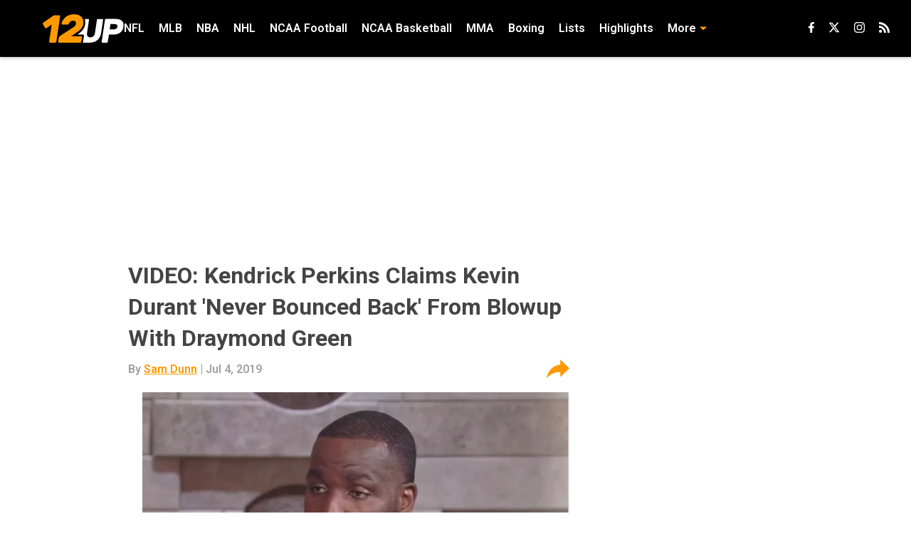

--- FILE ---
content_type: text/html
request_url: https://www.12up.com/posts/video-kendrick-perkins-claims-kevin-durant-never-bounced-back-from-blowup-with-draymond-green-01df01adj0jb
body_size: 36774
content:

    <!DOCTYPE html>
    <html  lang="en-US" kasda>
    <head>
        <meta charset="UTF-8">
        <meta name="viewport" content="width=device-width, initial-scale=1">
        
    <title>VIDEO: Kendrick Perkins Claims Kevin Durant &#x27;Never Bounced Back&#x27; From Blowup With Draymond Green</title>

    <meta charSet="utf-8"/>
<meta name="description" content="Kendrick Perkins said on ESPN that Kevin Durant never truly moved past his NSFW spat with Draymond Green, and was probably always going to leave Golden State."/>
<meta property="fb:app_id" content="452808381592989"/>
<meta property="fb:pages" content="1744911689126391"/>
<meta property="og:title" content="VIDEO: Kendrick Perkins Claims Kevin Durant 'Never Bounced Back' From Blowup With Draymond Green"/>
<meta property="og:site_name" content="12up.com"/>
<meta property="og:image" content="https://images2.minutemediacdn.com/image/upload/c_fill,w_1440,ar_16:9,f_auto,q_auto,g_auto/shape/cover/sport/Screen-Shot-2019-07-04-at-110305-PM-b10e41757ddf6ca5c4667eefa15e0432.jpg"/>
<meta property="og:url" content="https://www.12up.com/posts/video-kendrick-perkins-claims-kevin-durant-never-bounced-back-from-blowup-with-draymond-green-01df01adj0jb"/>
<meta property="og:image:width" content="1440"/>
<meta property="og:image:height" content="810"/>
<meta property="og:description" content="Kendrick Perkins said on ESPN that Kevin Durant never truly moved past his NSFW spat with Draymond Green, and was probably always going to leave Golden State."/>
<meta property="og:type" content="article"/>
<meta property="article:published_time" content="2019-07-05T03:10:40Z"/>
<meta property="article:modified_time" content="2019-07-05T03:10:40Z"/>

<meta property="article:tag" content="Draymond Green"/>
<meta property="article:tag" content="Golden State Warriors"/>
<meta property="article:tag" content="Kevin Durant"/>
<meta property="article:tag" content="NBA"/>
<meta property="article:tag" content="Brooklyn Nets"/>
<meta property="twitter:title" content="VIDEO: Kendrick Perkins Claims Kevin Durant 'Never Bounced Back' From Blowup With Draymond Green"/>
<meta property="twitter:description" content="Kendrick Perkins said on ESPN that Kevin Durant never truly moved past his NSFW spat with Draymond Green, and was probably always going to leave Golden State."/>
<meta property="twitter:image" content="https://images2.minutemediacdn.com/image/upload/c_fill,w_1440,ar_16:9,f_auto,q_auto,g_auto/shape/cover/sport/Screen-Shot-2019-07-04-at-110305-PM-b10e41757ddf6ca5c4667eefa15e0432.jpg"/>
<meta property="twitter:url" content="https://www.12up.com/posts/video-kendrick-perkins-claims-kevin-durant-never-bounced-back-from-blowup-with-draymond-green-01df01adj0jb"/>
<meta property="twitter:card" content="summary_large_image"/>
<meta property="twitter:image:width" content="1440"/>
<meta property="twitter:image:height" content="810"/>
<meta property="twitter:site" content="@12upSport"/>
<meta name="robots" content="max-image-preview:large"/>
<meta name="theme-color" content="#000000"/>
    <link rel="icon" href="https://images2.minutemediacdn.com/image/upload/c_fill,w_1440,ar_1:1,f_auto,q_auto,g_auto/frontier/favicons/12up-favicon.png" type="image/png"/>
<link rel="canonical" href="https://www.12up.com/posts/video-kendrick-perkins-claims-kevin-durant-never-bounced-back-from-blowup-with-draymond-green-01df01adj0jb"/>




<link rel="stylesheet" as="style" href="https://fonts.googleapis.com/css?family=Roboto:400,600,700&display=swap"/>
    <script type="text/javascript">!function(){var e,t,n,i,r={passive:!0,capture:!0},a=new Date,o=function(){i=[],t=-1,e=null,f(addEventListener)},c=function(i,r){e||(e=r,t=i,n=new Date,f(removeEventListener),u())},u=function(){if(t>=0&&t<n-a){var r={entryType:"first-input",name:e.type,target:e.target,cancelable:e.cancelable,startTime:e.timeStamp,processingStart:e.timeStamp+t};i.forEach((function(e){e(r)})),i=[]}},s=function(e){if(e.cancelable){var t=(e.timeStamp>1e12?new Date:performance.now())-e.timeStamp;"pointerdown"==e.type?function(e,t){var n=function(){c(e,t),a()},i=function(){a()},a=function(){removeEventListener("pointerup",n,r),removeEventListener("pointercancel",i,r)};addEventListener("pointerup",n,r),addEventListener("pointercancel",i,r)}(t,e):c(t,e)}},f=function(e){["mousedown","keydown","touchstart","pointerdown"].forEach((function(t){return e(t,s,r)}))},p="hidden"===document.visibilityState?0:1/0;addEventListener("visibilitychange",(function e(t){"hidden"===document.visibilityState&&(p=t.timeStamp,removeEventListener("visibilitychange",e,!0))}),!0);o(),self.webVitals={firstInputPolyfill:function(e){i.push(e),u()},resetFirstInputPolyfill:o,get firstHiddenTime(){return p}}}();</script>
<script type="application/ld+json">{"@context":"http://schema.org","@type":"NewsArticle","mainEntityOfPage":{"@type":"WebPage","@id":"https://www.12up.com/posts/video-kendrick-perkins-claims-kevin-durant-never-bounced-back-from-blowup-with-draymond-green-01df01adj0jb"},"headline":"VIDEO: Kendrick Perkins Claims Kevin Durant 'Never Bounced Back' From Blowup With Draymond Green","image":[{"@type":"ImageObject","url":"https://images2.minutemediacdn.com/image/upload/c_fill,w_1200,ar_1:1,f_auto,q_auto,g_auto/shape/cover/sport/Screen-Shot-2019-07-04-at-110305-PM-b10e41757ddf6ca5c4667eefa15e0432.jpg","width":1200,"height":1200},{"@type":"ImageObject","url":"https://images2.minutemediacdn.com/image/upload/c_fill,w_1200,ar_16:9,f_auto,q_auto,g_auto/shape/cover/sport/Screen-Shot-2019-07-04-at-110305-PM-b10e41757ddf6ca5c4667eefa15e0432.jpg","width":1200,"height":675},{"@type":"ImageObject","url":"https://images2.minutemediacdn.com/image/upload/c_fill,w_1200,ar_4:3,f_auto,q_auto,g_auto/shape/cover/sport/Screen-Shot-2019-07-04-at-110305-PM-b10e41757ddf6ca5c4667eefa15e0432.jpg","width":1200,"height":900}],"datePublished":"2019-07-05T03:10:40.000Z","dateModified":"2019-07-05T03:10:40.000Z","publisher":{"@type":"Organization","name":"12up.com","logo":{"@type":"ImageObject","url":"https://images2.minutemediacdn.com/image/upload/c_fill,w_1440,ar_1:1,f_auto,q_auto,g_auto/frontier/sites/logos/12up.png"}},"description":"Kendrick Perkins said on ESPN that Kevin Durant never truly moved past his NSFW spat with Draymond Green, and was probably always going to leave Golden State.","articleSection":"","author":{"@type":"Person","name":"Sam Dunn","url":"https://www.12up.com/authors/sam.dunn"}}</script>
<script src="https://cdn-ukwest.onetrust.com/scripttemplates/otSDKStub.js" type="text/javascript" data-domain-script="01948dbe-3c3f-711a-83c5-4896777dbf3f"></script>
<script src="https://cdn.cookielaw.org/opt-out/otCCPAiab.js" type="text/javascript" ccpa-opt-out-ids="C0004" ccpa-opt-out-geo="ca" ccpa-opt-out-lspa="true"></script>
<script type="text/javascript">
      function OptanonWrapper() {
        const geoData = OneTrust.getGeolocationData?.();
        const isUS = (geoData?.country === "US");
        const groups = window.OnetrustActiveGroups || '';
        const consentGiven = groups.includes(',C0004,');

        const shouldLoadAutoBlockScript = !isUS || (isUS && !consentGiven);

        function updatePermutiveConsent() {
          if (typeof window.permutive !== 'undefined' && window.permutive.consent) {
            const currentGroups = window.OnetrustActiveGroups || '';
            const hasConsent = currentGroups.includes(',C0004,');
            if (hasConsent) {
              window.permutive.consent({ "opt_in": true, "token": "CONSENT_CAPTURED" });
            } else {
              window.permutive.consent({ "opt_in": false });
            }
          }
        }

        if (shouldLoadAutoBlockScript) {
          loadAutoBlockScript();
        } else {
          OneTrust.OnConsentChanged(function(eventData) {
            updatePermutiveConsent();
            loadAutoBlockScript();
            location.reload();
          });
        }

        function loadAutoBlockScript() {
          if (!document.getElementById("OTAutoBlock")) {
            var script = document.createElement("script");
            script.type = "text/javascript";
            script.src = "https://cdn-ukwest.onetrust.com/consent/01948dbe-3c3f-711a-83c5-4896777dbf3f/OtAutoBlock.js";
            script.id = "OTAutoBlock";
            document.head.appendChild(script);
          }
        }
      }
    </script>
<script type="text/javascript" data-consent-category="C0001">(function(w,d,s,l,i){w[l]=w[l]||[];w[l].push({'gtm.start': new Date().getTime(),event:'gtm.js'});var f=d.getElementsByTagName(s)[0],j=d.createElement(s),dl=l!='dataLayer'?'&l='+l:'';j.async=true;j.src='https://www.googletagmanager.com/gtm.js?id='+i+dl;f.parentNode.insertBefore(j,f);})(window,document,'script','dataLayer','GTM-TCW5HW')</script>
<script type="text/javascript" data-consent-category="C0004">(function(w,d,s,l,i){w[l]=w[l]||[];w[l].push({'gtm.start':new Date().getTime(),event:'gtm.js'});var f=d.getElementsByTagName(s)[0],j=d.createElement(s),dl=l!='dataLayer'?'&l='+l:'';j.async=true;j.src='https://www.googletagmanager.com/gtm.js?id='+i+dl;f.parentNode.insertBefore(j,f);})(window,document,'script','dataLayer','GTM-524LTF9');</script>
<script type="text/javascript" data-consent-category="C0001">const style = document.createElement('style');
style.innerHTML = `
      #INDmenu-btn {
        display:none;
      }
    `;
document.head.appendChild(style);
window.mmClientApi = window.mmClientApi || [];
window.mmClientApi.push('injectAccessibilityIcon', {});</script>
<script type="text/javascript" data-consent-category="C0004">var placeholders = {
    oneOnOne: {
        id: "div-gpt-ad-1552218089756-0"
    },
    sidebar1: {
        id: "div-sideBar1"
    },
    sidebar2: {
        id: "div-sideBar2"
    },
    top: {
        id: "div-gpt-ad-1552218170642-0"
    },
    stickyBottom: {
        id: "div-sticky-bottom"
    },
    belowTopSection: {
        id: "below-top-section"
    },
    belowSecondSection: {
        id: "below-second-section"
    }
};
mmClientApi.push('injectAdPlaceholders', placeholders);</script>
<script type="text/javascript" data-consent-category="C0004">const mmCommercialScript = document.createElement('script');
mmCommercialScript.src = 'https://uds-selector.bqstreamer.com/library/mmsport/12up_en_international_web/code?mm-referer=' + encodeURIComponent(location.href);
document.head.appendChild(mmCommercialScript);</script>
<script defer="" src="https://rumcdn.geoedge.be/88548f72-daef-4151-a115-1c124613fd1e/grumi-ip.js" type="text/javascript" data-consent-category="C0004"></script>
<script type="text/javascript" data-consent-category="C0004">window.grumi = {key: '88548f72-daef-4151-a115-1c124613fd1e'};</script>
<script defer="" src="https://players.voltaxservices.io/players/1/code" type="text/javascript" data-consent-category="C0004"></script>
<script type="text/javascript">
    window._sf_async_config = {
      uid: 67224,
      domain: "www.12up.com",
      useCanonical: true,
      useCanonicalDomain: true,
      flickerControl: false,
      sections: "PostPage",
      authors: "Sam Dunn",
    };
  </script>
<script async="" src="https://static.chartbeat.com/js/chartbeat_mab.js" type="text/javascript"></script>
<script async="" src="https://static.chartbeat.com/js/chartbeat.js" type="text/javascript"></script>
<script async="" src="https://static.chartbeat.com/js/subscriptions.js" type="text/javascript"></script>
<script type="text/javascript">
    class ChartbeatConversionEvents {
      constructor() {
        this.isAttached = false;
        this.observer = null;
        this.originalPushState = history.pushState;
        this.init();
      }

      // Form finders
      findRegForm() {
        // Return the iframe container since we can't access cross-origin iframe content
        const form = document.getElementById('voltax-auth-openpass');
        const iframe = form?.querySelector('iframe');
        return iframe || null;
      }

      findNewsletterForm() {
        return document.getElementsByClassName('bcForm')[0]?.querySelector('input[type="text"]') || null;
      }

      // Track event helper
      track(eventName) {
        if (typeof window.chartbeat === 'function') {
          chartbeat(eventName);
        }
      }

      // Creates a tracker with start/complete/cancel state management
      createTracker(prefix) {
        let hasShown = false;
        let hasStarted = false;
        let hasCompleted = false;
        let hasCanceled = false;
        
        return {
          shown: () => { hasShown = true; this.track(prefix + 'Shown'); },
          start: () => { hasStarted = true; this.track(prefix + 'Start'); },
          complete: () => { hasCompleted = true; if (hasStarted) this.track(prefix + 'Complete'); },
          cancel: () => { 
            if (hasShown && !hasCompleted && !hasCanceled) {
              hasCanceled = true;
              this.track(prefix + 'Cancel');
            }
          }
        };
      }

      // Registration Wall tracking
      setupRegistrationTracking(regForm) {
        const reg = this.createTracker('trackRegistration');
        reg.shown();
        
        // Start: any auth button click or openpass form
        regForm.querySelectorAll('.voltax-auth-button, .voltax-auth-google-button')
          .forEach(btn => btn.addEventListener('click', reg.start, { once: true }));

        // OpenPass iframe tracking
        const iframe = regForm.querySelector('#voltax-auth-openpass').querySelector('iframe');
        if (!iframe) {
          return;
        }
        
        let hasInteracted = false;
        // Only event that is triggered when the user is interacting with the iframe
        iframe.addEventListener('mouseenter', () => {
          hasInteracted = true;
          reg.start();
        }, { once: true });

        // Complete: when "voltax_auth_provider" is set in local storage
        // Cancel: when modal closes without completing (modal removed from DOM)
        const regObserver = new MutationObserver(() => {
          if (localStorage.getItem('voltax_auth_provider')) {
            reg.complete();
            regObserver.disconnect();
          } else if (!iframe.isConnected) {
            reg.cancel();
            regObserver.disconnect();
          }
        });
        regObserver.observe(document.body, { childList: true, subtree: true });
        
        // Cancel: leave page without completing (user navigates away)
        window.addEventListener('beforeunload', reg.cancel);
      }

      // Newsletter tracking
      setupNewsletterTracking(newsletterForm) {
        const nl = this.createTracker('trackNewsletterSignup');
        nl.shown();
        
        const emailInput = newsletterForm.querySelector('input[type="text"]');
        const submitBtn = newsletterForm.querySelector('.blueConicButton input[type="submit"]');
        
        // Start: focus email input
        if (emailInput) {
          emailInput.addEventListener('focus', nl.start, { once: true });
        }
        
        // Complete: form submit or button click
        newsletterForm.addEventListener('submit', nl.complete, { once: true });
        if (submitBtn) {
          submitBtn.addEventListener('click', nl.complete, { once: true });
        }
        
        // Cancel: leave page, URL change (finite scroll), or form is removed from DOM
        window.addEventListener('beforeunload', nl.cancel);
        window.addEventListener('popstate', nl.cancel);
        
        // Cancel: when modal closes without completing (form removed from DOM)
        const nlObserver = new MutationObserver(() => {
          if (!newsletterForm.isConnected) {
            nl.cancel();
            nlObserver.disconnect();
          }
        });
        nlObserver.observe(document.body, { childList: true, subtree: true });
        
        const originalPushState = this.originalPushState;
        history.pushState = function(...args) {
          nl.cancel();
          return originalPushState.apply(history, args);
        };
      }

      attachListener() {
        if (this.isAttached) return;
        
        const regForm = this.findRegForm();
        const newsletterForm = this.findNewsletterForm();
        
        if (typeof window.chartbeat !== 'function' || (!regForm && !newsletterForm)) return;

        if (regForm) this.setupRegistrationTracking(document.getElementById('voltax-sign-in'));
        if (newsletterForm) this.setupNewsletterTracking(document.getElementsByClassName('bcForm')[0]);

        this.isAttached = true;
        if (this.observer) this.observer.disconnect();
      }

      init() {
        this.observer = new MutationObserver(() => this.attachListener());
        this.observer.observe(document.body, { childList: true, subtree: true });
        this.attachListener();
      }
    }

    window.addEventListener("DOMContentLoaded", () => {
      new ChartbeatConversionEvents();
    });
  </script>
<script type="text/javascript">
    window.mmBCPageData = {
      property: '12up_en_international_web',
      authors: ["sam.dunn"],
      pageType: 'PostPage',
      templateName: 'PostPageBali',
      isRegistrationWall: 'false',
    };</script>
<script async="" src="https://123p.www.12up.com/script.js" type="text/javascript"></script>
<script type="text/javascript">
          (function () {
            const SAMPLE_PERCENTAGE = 50;
            if (Math.random() < SAMPLE_PERCENTAGE / 100) {
              const script = document.createElement("script");
              script.src =
                "https://assets.minutemediacdn.com/mm-cwv-tracker/prod/mm-cwv-tracker.js";
              script.async = true;
              document.head.appendChild(script);
            }
          })();
        </script>
<script async="" src="https://ak.sail-horizon.com/spm/spm.v1.min.js" type="text/javascript"></script>
<script type="text/javascript">
    // Wait for Sailthru to be available on window before initializing
    (function checkSailthru(attempts = 0) {
      if (typeof window.Sailthru !== 'undefined') {
        Sailthru.init({ customerId: '4928ae82203e0fef1e3123adc265fb19' });
      } else if (attempts < 3) {
        // Check again after a short delay, limit to 3 attempts
        setTimeout(() => checkSailthru(attempts + 1), 100);
      }
    })();
  </script>
<script async="" src="https://assets.minutemediacdn.com/recirculation-widget/prod/mm-recirculation-injector.js" type="text/javascript"></script>
<script type="text/javascript">
      (function () {
        function getCookie(name) {
          const value = '; ' + document.cookie;
          const parts = value.split('; ' + name + '=');
          if (parts.length === 2) {
            return parts.pop().split(";").shift();
          }
          return null;
        }

        function processUserId(userId) {
            if (!userId) return;
            document.cookie = 'mm_bc_user_sha' + '=' + userId + '; path=/; max-age=31536000; Secure; SameSite=Lax';
        }

        const existingValue = getCookie('mm_bc_user_sha');
        if (existingValue) {
          processUserId(existingValue);
          return;
        }

        if (window.dataLayer && Array.isArray(window.dataLayer)) {
          const found = window.dataLayer.find(e => e.bc_reg_user_id);
          if (found) {
            processUserId(found.bc_reg_user_id);
            return;
          }
        }

        // Intercept future pushes to dataLayer and capture bc_reg_user_id
        if (window.dataLayer) {
          const originalPush = window.dataLayer.push;
          window.dataLayer.push = function () {
            for (let arg of arguments) {
              if (arg.bc_reg_user_id) {
                processUserId(arg.bc_reg_user_id);
              }
            }
            return originalPush.apply(window.dataLayer, arguments);
          };
        }
    })();
  </script>
<script>window.twttr = (function(d, s, id) {
  var js, fjs = d.getElementsByTagName(s)[0],
    t = window.twttr || {};
  if (d.getElementById(id)) return t;
  js = d.createElement(s);
  js.id = id;
  js.src = "https://platform.twitter.com/widgets.js";
  fjs.parentNode.insertBefore(js, fjs);

  t._e = [];
  t.ready = function(f) {
    t._e.push(f);
  };

  return t;
}(document, "script", "twitter-wjs"));</script>
    <style>body {background-color: #FFFFFF;}</style>
    
  
        <style data-aphrodite>a{text-decoration:none;}figure{margin:0px;}ul{margin:0px;padding:0px;}li{margin:0px;padding:0px;}img{border-style:none;}h1{-webkit-margin-before:0px;-webkit-margin-after:0px;font-size:2em;margin:0.67em 0;margin-block-end:0px;margin-block-start:0px;}hr{-moz-box-sizing:content-box;box-sizing:content-box;height:0px;}pre{font-family:monospace, monospace;font-size:1em;}abbr[title]{border-bottom:none;text-decoration:underline;}strong{font-weight:bold;}b{font-weight:bolder;}samp{font-family:monospace, monospace;font-size:1em;}kbd{font-family:monospace, monospace;font-size:1em;}code{font-family:monospace, monospace;font-size:1em;}small{font-size:80%;}sup{font-size:75%;line-height:0;position:relative;vertical-align:baseline;top:-0.5em;}sub{font-size:75%;line-height:0;position:relative;vertical-align:baseline;bottom:-0.25em;}textarea{font-family:inherit;font-size:100%;line-height:1.15;margin:0px;}select{font-family:inherit;font-size:100%;line-height:1.15;margin:0px;text-transform:none;}button{font-family:inherit;font-size:100%;line-height:1.15;margin:0px;overflow:visible;text-transform:none;padding:0px;border:unset;background-color:unset;}button:focus{outline:0px;}input{font-family:inherit;font-size:100%;line-height:1.15;margin:0px;}optgroup{font-family:inherit;font-size:100%;line-height:1.15;margin:0px;}button:-moz-focusring{outline:1px dotted ButtonText;}[type="button"]:-moz-focusring{outline:1px dotted ButtonText;}[type="submit"]:-moz-focusring{outline:1px dotted ButtonText;}[type="reset"]:-moz-focusring{outline:1px dotted ButtonText;}fieldset{padding:0.35em 0.75em 0.625em;}legend{padding:0px;}progress{vertical-align:baseline;}details{display:block;}summary{display:list-item;}template{display:none;}[hidden]{display:none;}section{width:-moz-available;}body[amp-x-player-experiment="A"] #playerExperiment-A{display:block;}body[amp-x-player-experiment="A"] #playerExperiment-B{display:none;}body[amp-x-player-experiment="A"] #playerExperiment-C{display:none;}body[amp-x-player-experiment="B"] #playerExperiment-A{display:none;}body[amp-x-player-experiment="B"] #playerExperiment-B{display:block;}body[amp-x-player-experiment="B"] #playerExperiment-C{display:none;}body[amp-x-player-experiment="C"] #playerExperiment-A{display:none;}body[amp-x-player-experiment="C"] #playerExperiment-B{display:none;}body[amp-x-player-experiment="C"] #playerExperiment-C{display:block;}.foldingDown_170nbrz-o_O-style_ykgsfd{position:fixed;width:100%;z-index:1500;top:0px;}@media (max-width: 1079px){.foldingDown_170nbrz-o_O-style_ykgsfd{-webkit-transform:translateY(0);-ms-transform:translateY(0);transform:translateY(0);}}@media (max-width:719px){.foldingDown_170nbrz-o_O-style_ykgsfd{-webkit-transform:translateY(0);-ms-transform:translateY(0);transform:translateY(0);}}.headerFirstRow_ednzzn{-webkit-box-pack:justify;-ms-flex-pack:justify;-webkit-box-align:center;-ms-flex-align:center;box-shadow:0 2px 4px 0 rgba(0,0,0,0.2);background-color:#000000;-webkit-align-items:center;align-items:center;-webkit-justify-content:space-between;justify-content:space-between;z-index:200;position:relative;-webkit-transition:height 200ms ease 0s;-moz-transition:height 200ms ease 0s;transition:height 200ms ease 0s;}@media (min-width: 1080px){.headerFirstRow_ednzzn{display:-webkit-box;display:-moz-box;display:-ms-flexbox;display:-webkit-flex;display:flex;height:80px;}}@media (max-width: 1079px){.headerFirstRow_ednzzn{-webkit-box-pack:justify;-ms-flex-pack:justify;display:-webkit-box;display:-moz-box;display:-ms-flexbox;display:-webkit-flex;display:flex;height:60px;-webkit-justify-content:space-between;justify-content:space-between;}}@media (max-width:719px){.headerFirstRow_ednzzn{-webkit-box-pack:justify;-ms-flex-pack:justify;display:-webkit-box;display:-moz-box;display:-ms-flexbox;display:-webkit-flex;display:flex;height:60px;padding:0 15px;-webkit-justify-content:space-between;justify-content:space-between;}}.headerFirstRowItemsContainer_7pw4zh{-webkit-box-align:center;-ms-flex-align:center;display:-webkit-box;display:-moz-box;display:-ms-flexbox;display:-webkit-flex;display:flex;-webkit-align-items:center;align-items:center;height:100%;gap:20px;}@media (min-width: 1080px){.headerFirstRowItemsContainer_7pw4zh{margin:0 30px 0 60px;}}@media (max-width: 1079px){.headerFirstRowItemsContainer_7pw4zh{margin:0 20px 0 40px;}}@media (max-width:719px){.headerFirstRowItemsContainer_7pw4zh{margin:0;}}.subMenuWrapper_tkhkkr{position:absolute;left:0px;top:40px;}@media (max-width: 1079px){.subMenuWrapper_tkhkkr{display:none;}}@media (max-width:719px){.subMenuWrapper_tkhkkr{display:none;}}@media (min-width: 1080px){.style_c5fsgq{display:none;}}@media (max-width: 1079px){.style_c5fsgq{display:-webkit-inline-box;display:-moz-inline-box;display:-ms-inline-flexbox;display:-webkit-inline-flex;display:inline-flex;margin-right:0px;}}@media (max-width:719px){.style_c5fsgq{display:-webkit-inline-box;display:-moz-inline-box;display:-ms-inline-flexbox;display:-webkit-inline-flex;display:inline-flex;margin-right:0px;}}.divider_f2gmkp{background-color:#FFFFFF;height:1px;}@media (max-width: 1079px){.divider_f2gmkp{margin:20px;}}@media (max-width:719px){.divider_f2gmkp{margin:20px;}}.wrapper_mspo68{width:24px;height:24px;position:relative;-webkit-transition:.5s ease-in-out;-moz-transition:.5s ease-in-out;transition:.5s ease-in-out;cursor:pointer;}.span_16ev7rx-o_O-firstSpan_1ls4xri{display:block;position:absolute;height:2px;width:100%;background-color:#FFFFFF;opacity:1;left:0px;-webkit-transition:.25s ease-in-out;-moz-transition:.25s ease-in-out;transition:.25s ease-in-out;-webkit-transform-origin:right center;-ms-transform-origin:right center;transform-origin:right center;top:4px;}.span_16ev7rx-o_O-secondSpan_7syic9{display:block;position:absolute;height:2px;width:100%;background-color:#FFFFFF;opacity:1;left:0px;-webkit-transition:.25s ease-in-out;-moz-transition:.25s ease-in-out;transition:.25s ease-in-out;-webkit-transform-origin:right center;-ms-transform-origin:right center;transform-origin:right center;top:12px;}.span_16ev7rx-o_O-thirdSpan_6lys48{display:block;position:absolute;height:2px;width:100%;background-color:#FFFFFF;opacity:1;left:0px;-webkit-transition:.25s ease-in-out;-moz-transition:.25s ease-in-out;transition:.25s ease-in-out;-webkit-transform-origin:right center;-ms-transform-origin:right center;transform-origin:right center;top:20px;}.enter_ghq5ck{opacity:0;-webkit-transform:translate(-100%);-ms-transform:translate(-100%);transform:translate(-100%);}.enterActive_gqbnty{opacity:1;-webkit-transform:translate(0);-ms-transform:translate(0);transform:translate(0);-webkit-transition:-webkit-transform 200ms,transform 200ms, opacity 200ms;-moz-transition:transform 200ms, opacity 200ms;transition:-ms-transform 200ms,-webkit-transform 200ms,transform 200ms, opacity 200ms;-webkit-transition-timing-function:ease-out;transition-timing-function:ease-out;}.exit_xvw198{opacity:1;-webkit-transform:translate(0);-ms-transform:translate(0);transform:translate(0);}.exitActive_1stmqyd{opacity:0;-webkit-transform:translate(-100%);-ms-transform:translate(-100%);transform:translate(-100%);-webkit-transition:-webkit-transform 300ms ease-in ,transform 300ms ease-in , opacity 300ms ease-in;-moz-transition:transform 300ms ease-in , opacity 300ms ease-in;transition:-ms-transform 300ms ease-in ,-webkit-transform 300ms ease-in ,transform 300ms ease-in , opacity 300ms ease-in;-webkit-transition-delay:300ms;transition-delay:300ms;}.base_mjsvwk{-webkit-box-pack:start;-ms-flex-pack:start;-webkit-box-align:center;-ms-flex-align:center;display:-webkit-inline-box;display:-moz-inline-box;display:-ms-inline-flexbox;display:-webkit-inline-flex;display:inline-flex;-webkit-align-items:center;align-items:center;-webkit-justify-content:flex-start;justify-content:flex-start;-webkit-transition:200ms;-moz-transition:200ms;transition:200ms;}@media (min-width: 1080px){.base_mjsvwk{height:40px;width:-1px;}}@media (max-width: 1079px){.base_mjsvwk{height:30px;width:auto;}}@media (max-width:719px){.base_mjsvwk{height:30px;width:163px;text-align:left;overflow:hidden;}}.image_aekpjd{height:100%;}@media (max-width:719px){.image_aekpjd{max-width:100%;}}.linkBackground_1sjf62b{position:absolute;display:none;background-color:;height:80px;top:0px;left:-10px;width:20px;}@media (max-width: 1079px){.linkBackground_1sjf62b{display:none;}}@media (max-width:719px){.linkBackground_1sjf62b{display:none;}}.fixedNav_kx15tq{height:24px;}@media (min-width: 1080px){.fixedNav_kx15tq{display:block;}}@media (max-width: 1079px){.fixedNav_kx15tq{display:none;}}@media (max-width:719px){.fixedNav_kx15tq{display:none;}}.navHiddenLayer_1ing288{overflow:hidden;height:24px;}.fixedUl_ka6l4t{display:inline;padding:0px;}.li_8cxs15{display:inline-block;position:relative;white-space:nowrap;}.li_8cxs15:not(:first-child){margin-left:20px;}@media (max-width: 1079px){.li_8cxs15:last-child{margin-right:20px;}}@media (max-width:719px){.li_8cxs15:last-child{margin-right:20px;}}@media (max-width: 1079px){.li_8cxs15:first-child{margin-left:20px;}}@media (max-width:719px){.li_8cxs15:first-child{margin-left:20px;}}.spanWrapper_xsrqq9{visibility:visible;}.span_5kaapu-o_O-tagStyle_15q8b72-o_O-link_1lcxv3h{-webkit-box-align:center;-ms-flex-align:center;display:-webkit-box;display:-moz-box;display:-ms-flexbox;display:-webkit-flex;display:flex;-webkit-align-items:center;align-items:center;margin:0px;color:#FFFFFF;text-decoration:none;}@media (min-width: 1080px){.span_5kaapu-o_O-tagStyle_15q8b72-o_O-link_1lcxv3h{font-weight:600;font-family:Roboto;font-size:16px;line-height:24px;}}@media (max-width: 1079px){.span_5kaapu-o_O-tagStyle_15q8b72-o_O-link_1lcxv3h{font-weight:600;font-family:Roboto;font-size:16px;line-height:24px;}}@media (max-width:719px){.span_5kaapu-o_O-tagStyle_15q8b72-o_O-link_1lcxv3h{font-weight:400;font-family:Roboto;font-size:12px;line-height:16px;}}@media (hover: hover){.span_5kaapu-o_O-tagStyle_15q8b72-o_O-link_1lcxv3h:hover{color:#FF9900;}}.span_5kaapu-o_O-tagStyle_15q8b72-o_O-link_1lcxv3h:active{color:#FFFFFF;}.tagStyle_pqlu7h{margin:0px;}@media (min-width: 1080px){.tagStyle_pqlu7h{font-weight:400;font-family:Roboto;font-size:16px;line-height:24px;}}@media (max-width: 1079px){.tagStyle_pqlu7h{font-weight:400;font-family:Roboto;font-size:16px;line-height:24px;}}@media (max-width:719px){.tagStyle_pqlu7h{font-weight:400;font-family:Roboto;font-size:14px;line-height:20px;}}.wrapper_1kgbxgx{-webkit-box-align:center;-ms-flex-align:center;-ms-grid-columns:repeat(4, 1fr);grid-template-columns:repeat(4, 1fr);-webkit-align-items:center;align-items:center;text-align:center;}@media (min-width: 1080px){.wrapper_1kgbxgx{display:-ms-grid;display:grid;padding-left:20px;grid-column-gap:20px;}}@media (max-width: 1079px){.wrapper_1kgbxgx{display:none;}}@media (max-width:719px){.wrapper_1kgbxgx{display:none;}}.svg_1h4iuu7{height:15px;-webkit-transition:200ms;-moz-transition:200ms;transition:200ms;fill:#FFFFFF;}.svg_1h4iuu7:hover{fill:#FF9900;}.style_1q0zkx0{background-color:#FFFFFF;max-width:1440px;margin:0 auto;padding-bottom:20px;}@media (min-width: 1080px){.style_1q0zkx0{margin-top:85px;}}@media (max-width: 1079px){.style_1q0zkx0{margin-top:65px;}}@media (max-width:719px){.style_1q0zkx0{margin-top:65px;}}.ad_1tdq7q5{-webkit-box-pack:center;-ms-flex-pack:center;-webkit-justify-content:center;justify-content:center;width:-webkit-fill-available;}@media (min-width: 1080px){.ad_1tdq7q5{min-height:270px;display:-webkit-box;display:-moz-box;display:-ms-flexbox;display:-webkit-flex;display:flex;}}@media (max-width: 1079px){.ad_1tdq7q5{min-height:270px;display:-webkit-box;display:-moz-box;display:-ms-flexbox;display:-webkit-flex;display:flex;}}@media (max-width:719px){.ad_1tdq7q5{min-height:60px;display:-webkit-box;display:-moz-box;display:-ms-flexbox;display:-webkit-flex;display:flex;}}.style_1u9fru1{display:none;}.style_7z5va1-o_O-style_1u9fru1{background-color:transparent;position:relative;overflow:hidden;-moz-box-sizing:border-box;box-sizing:border-box;min-width:0%;display:none;}@media (min-width: 1080px){.style_7z5va1-o_O-style_1u9fru1{padding-top:-webkit-calc(100% / (1.7777777777777777));padding-top:-moz-calc(100% / (1.7777777777777777));padding-top:calc(100% / (1.7777777777777777));}}@media (max-width: 1079px){.style_7z5va1-o_O-style_1u9fru1{padding-top:-webkit-calc(100% / (1.7777777777777777));padding-top:-moz-calc(100% / (1.7777777777777777));padding-top:calc(100% / (1.7777777777777777));}}@media (max-width:719px){.style_7z5va1-o_O-style_1u9fru1{padding-top:-webkit-calc(100% / (1.7777777777777777));padding-top:-moz-calc(100% / (1.7777777777777777));padding-top:calc(100% / (1.7777777777777777));}}.style_1b9a20e-o_O-style_1u9fru1{position:absolute;top:0;left:0;bottom:0;min-width:100%;min-height:100%;max-width:100%;max-height:100%;display:none;}.wrapper_b09i5d{max-width:1080px;margin:auto;display:-ms-grid;display:grid;}@media (min-width: 1080px){.wrapper_b09i5d{-ms-grid-columns:2fr 1fr;grid-template-columns:2fr 1fr;}}@media (max-width: 1079px){.wrapper_b09i5d{-ms-grid-columns:1fr;width:75%;grid-template-columns:1fr;}}@media (max-width:719px){.wrapper_b09i5d{-ms-grid-columns:1fr;width:100%;grid-template-columns:1fr;}}.style_11w0m7b{margin:0 auto;max-width:100%;min-width:100%;}@media (min-width: 1080px){.style_11w0m7b{padding-left:80px;max-width:-webkit-calc(100% - 80px);max-width:-moz-calc(100% - 80px);max-width:calc(100% - 80px);min-width:-webkit-calc(100% - 80px);min-width:-moz-calc(100% - 80px);min-width:calc(100% - 80px);}}.wrapper_e296pg{position:relative;}.tagStyle_pvrorr-o_O-title_1tt9dcw-o_O-sidesPadding_1kaga1a{margin:0px;color:#444444;margin-bottom:10px;margin-top:10px;margin-left:0px;margin-right:0px;}@media (min-width: 1080px){.tagStyle_pvrorr-o_O-title_1tt9dcw-o_O-sidesPadding_1kaga1a{font-weight:700;font-family:Roboto;font-size:32px;line-height:44px;}}@media (max-width: 1079px){.tagStyle_pvrorr-o_O-title_1tt9dcw-o_O-sidesPadding_1kaga1a{font-weight:700;font-family:Roboto;font-size:24px;line-height:32px;}}@media (max-width:719px){.tagStyle_pvrorr-o_O-title_1tt9dcw-o_O-sidesPadding_1kaga1a{font-weight:700;font-family:Roboto;font-size:20px;line-height:28px;margin-left:20px;margin-right:20px;}}.wrapper_oenkmd{margin-top:10px;}.tagStyle_1s2sejz-o_O-metaData_1xmd09j-o_O-sidesPadding_1stsxay{margin:0px;color:#A1A1A1;margin-top:10px;margin-left:0px;margin-right:80px;}@media (min-width: 1080px){.tagStyle_1s2sejz-o_O-metaData_1xmd09j-o_O-sidesPadding_1stsxay{font-weight:600;font-family:Roboto;font-size:16px;line-height:24px;}}@media (max-width: 1079px){.tagStyle_1s2sejz-o_O-metaData_1xmd09j-o_O-sidesPadding_1stsxay{font-weight:600;font-family:Roboto;font-size:16px;line-height:24px;}}@media (max-width:719px){.tagStyle_1s2sejz-o_O-metaData_1xmd09j-o_O-sidesPadding_1stsxay{font-weight:600;font-family:Roboto;font-size:14px;line-height:20px;margin-right:60px;margin-left:20px;}}.link_otv6w{color:#FF9900;text-decoration:underline;}.shareButton_j5mocv{outline:none;border:none;background:transparent;border-radius:100%;-webkit-tap-highlight-color:transparent;}@media (min-width: 1080px){.shareButton_j5mocv{width:48px;height:48px;}}@media (max-width: 1079px){.shareButton_j5mocv{width:40px;height:40px;}}@media (max-width:719px){.shareButton_j5mocv{width:40px;height:40px;}}@media (hover: hover){.shareButton_j5mocv:hover{background-color:#F3F3F3;}}.wrapper_1knalfb{position:absolute;right:0px;z-index:1000;margin-right:20px;}@media (min-width: 1080px){.wrapper_1knalfb{width:40px;top:-webkit-calc((48px - 100%)/-2);top:-moz-calc((48px - 100%)/-2);top:calc((48px - 100%)/-2);display:block;}}@media (max-width: 1079px){.wrapper_1knalfb{width:32px;top:-webkit-calc((40px - 100%)/-2);top:-moz-calc((40px - 100%)/-2);top:calc((40px - 100%)/-2);display:block;}}@media (max-width:719px){.wrapper_1knalfb{width:32px;top:-webkit-calc((40px - 100%)/-2);top:-moz-calc((40px - 100%)/-2);top:calc((40px - 100%)/-2);display:block;}}.shareIcon_pq6uhs{margin:auto;display:block;cursor:pointer;}@media (min-width: 1080px){.shareIcon_pq6uhs{width:32px;}}@media (max-width: 1079px){.shareIcon_pq6uhs{width:24px;}}@media (max-width:719px){.shareIcon_pq6uhs{width:24px;}}.wrapper_hoyqjp{position:relative;display:block;margin-left:auto;margin-right:auto;max-width:100%;-moz-box-sizing:border-box;box-sizing:border-box;}@media (min-width: 1080px){.wrapper_hoyqjp{margin-right:20px;margin-left:20px;}}@media (max-width: 1079px){.wrapper_hoyqjp{margin-right:20px;margin-left:20px;}}@media (max-width:719px){.wrapper_hoyqjp{margin-right:20px;margin-left:20px;}}.style_1y0hmfw{margin-top:20px;margin-bottom:5px;}.base_1mpoijb{background-color:#F3F3F3;position:relative;overflow:hidden;margin:0px;-moz-box-sizing:border-box;box-sizing:border-box;-webkit-flex:1 1 100%;-ms-flex:1 1 100%;flex:1 1 100%;min-width:0%;}@media (min-width: 1080px){@media (min-width: 1080px){.base_1mpoijb{padding-top:-webkit-calc(100% / (1.7777777777777777));padding-top:-moz-calc(100% / (1.7777777777777777));padding-top:calc(100% / (1.7777777777777777));}}@media (max-width: 1079px){.base_1mpoijb{padding-top:-webkit-calc(100% / (1.7777777777777777));padding-top:-moz-calc(100% / (1.7777777777777777));padding-top:calc(100% / (1.7777777777777777));}}@media (max-width:719px){.base_1mpoijb{padding-top:-webkit-calc(100% / (1.7777777777777777));padding-top:-moz-calc(100% / (1.7777777777777777));padding-top:calc(100% / (1.7777777777777777));}}}@media (max-width: 1079px){@media (min-width: 1080px){.base_1mpoijb{padding-top:-webkit-calc(100% / (1.7777777777777777));padding-top:-moz-calc(100% / (1.7777777777777777));padding-top:calc(100% / (1.7777777777777777));}}@media (max-width: 1079px){.base_1mpoijb{padding-top:-webkit-calc(100% / (1.7777777777777777));padding-top:-moz-calc(100% / (1.7777777777777777));padding-top:calc(100% / (1.7777777777777777));}}@media (max-width:719px){.base_1mpoijb{padding-top:-webkit-calc(100% / (1.7777777777777777));padding-top:-moz-calc(100% / (1.7777777777777777));padding-top:calc(100% / (1.7777777777777777));}}}@media (max-width:719px){@media (min-width: 1080px){.base_1mpoijb{padding-top:-webkit-calc(100% / (1.7777777777777777));padding-top:-moz-calc(100% / (1.7777777777777777));padding-top:calc(100% / (1.7777777777777777));}}@media (max-width: 1079px){.base_1mpoijb{padding-top:-webkit-calc(100% / (1.7777777777777777));padding-top:-moz-calc(100% / (1.7777777777777777));padding-top:calc(100% / (1.7777777777777777));}}@media (max-width:719px){.base_1mpoijb{padding-top:-webkit-calc(100% / (1.7777777777777777));padding-top:-moz-calc(100% / (1.7777777777777777));padding-top:calc(100% / (1.7777777777777777));}}}.base_1emrqjj{position:absolute;top:0;left:0;bottom:0;min-width:100%;max-width:100%;max-height:100%;-webkit-transition:opacity 0.2s ease-in-out;-moz-transition:opacity 0.2s ease-in-out;transition:opacity 0.2s ease-in-out;object-fit:cover;min-height:100%;}.style_1qch6ra-o_O-style_uhlm2{margin-left:auto;margin-right:auto;max-width:100%;-moz-box-sizing:border-box;box-sizing:border-box;display:block;}@media (min-width: 1080px){.style_1qch6ra-o_O-style_uhlm2{width:640px;padding-right:20px;padding-left:20px;scroll-margin-top:100px;}}@media (max-width: 1079px){.style_1qch6ra-o_O-style_uhlm2{width:730px;padding-right:20px;padding-left:20px;scroll-margin-top:100px;}}@media (max-width:719px){.style_1qch6ra-o_O-style_uhlm2{width:640px;padding-right:20px;padding-left:20px;scroll-margin-top:20px;}}.style_7z5va1-o_O-style_48hmcm-o_O-style_uhlm2{background-color:transparent;position:relative;overflow:hidden;-moz-box-sizing:border-box;box-sizing:border-box;min-width:0%;margin-top:20px;display:block;}@media (min-width: 1080px){.style_7z5va1-o_O-style_48hmcm-o_O-style_uhlm2{padding-top:-webkit-calc(100% / (1.7777777777777777));padding-top:-moz-calc(100% / (1.7777777777777777));padding-top:calc(100% / (1.7777777777777777));}}@media (max-width: 1079px){.style_7z5va1-o_O-style_48hmcm-o_O-style_uhlm2{padding-top:-webkit-calc(100% / (1.7777777777777777));padding-top:-moz-calc(100% / (1.7777777777777777));padding-top:calc(100% / (1.7777777777777777));}}@media (max-width:719px){.style_7z5va1-o_O-style_48hmcm-o_O-style_uhlm2{padding-top:-webkit-calc(100% / (1.7777777777777777));padding-top:-moz-calc(100% / (1.7777777777777777));padding-top:calc(100% / (1.7777777777777777));}}.style_1b9a20e-o_O-style_uhlm2{position:absolute;top:0;left:0;bottom:0;min-width:100%;min-height:100%;max-width:100%;max-height:100%;display:block;}.tagStyle_pvrorr{margin:0px;}@media (min-width: 1080px){.tagStyle_pvrorr{font-weight:700;font-family:Roboto;font-size:32px;line-height:44px;}}@media (max-width: 1079px){.tagStyle_pvrorr{font-weight:700;font-family:Roboto;font-size:24px;line-height:32px;}}@media (max-width:719px){.tagStyle_pvrorr{font-weight:700;font-family:Roboto;font-size:20px;line-height:28px;}}.tagStyle_g42iax{margin:0px;}@media (min-width: 1080px){.tagStyle_g42iax{font-weight:600;font-family:Roboto;font-size:20px;line-height:28px;}}@media (max-width: 1079px){.tagStyle_g42iax{font-weight:600;font-family:Roboto;font-size:20px;line-height:28px;}}@media (max-width:719px){.tagStyle_g42iax{font-weight:600;font-family:Roboto;font-size:16px;line-height:24px;}}.tagStyle_p4twha{margin:0px;}@media (min-width: 1080px){.tagStyle_p4twha{font-weight:400;font-family:Roboto;font-size:14px;line-height:20px;}}@media (max-width: 1079px){.tagStyle_p4twha{font-weight:400;font-family:Roboto;font-size:14px;line-height:20px;}}@media (max-width:719px){.tagStyle_p4twha{font-weight:400;font-family:Roboto;font-size:12px;line-height:16px;}}.tagStyle_pqlu7h-o_O-style_1y7hs1c{margin:0px;padding:0px;color:#000000;}@media (min-width: 1080px){.tagStyle_pqlu7h-o_O-style_1y7hs1c{font-weight:400;font-family:Roboto;font-size:16px;line-height:24px;}}@media (max-width: 1079px){.tagStyle_pqlu7h-o_O-style_1y7hs1c{font-weight:400;font-family:Roboto;font-size:16px;line-height:24px;}}@media (max-width:719px){.tagStyle_pqlu7h-o_O-style_1y7hs1c{font-weight:400;font-family:Roboto;font-size:14px;line-height:20px;}}.style_dswvvi{margin-left:20px;}.tagStyle_pqlu7h-o_O-style_1ewy204{margin:0px;color:#FF9900;text-decoration:none;}@media (min-width: 1080px){.tagStyle_pqlu7h-o_O-style_1ewy204{font-weight:400;font-family:Roboto;font-size:16px;line-height:24px;}}@media (max-width: 1079px){.tagStyle_pqlu7h-o_O-style_1ewy204{font-weight:400;font-family:Roboto;font-size:16px;line-height:24px;}}@media (max-width:719px){.tagStyle_pqlu7h-o_O-style_1ewy204{font-weight:400;font-family:Roboto;font-size:14px;line-height:20px;}}.tagStyle_pqlu7h-o_O-style_1tcxgp3-o_O-style_15gnx04-o_O-style_48hmcm{margin:0px;color:#000000;overflow-wrap:break-word;display:block;margin-left:auto;margin-right:auto;max-width:100%;-moz-box-sizing:border-box;box-sizing:border-box;margin-top:20px;}@media (min-width: 1080px){.tagStyle_pqlu7h-o_O-style_1tcxgp3-o_O-style_15gnx04-o_O-style_48hmcm{font-weight:400;font-family:Roboto;font-size:16px;line-height:24px;width:640px;padding-right:20px;padding-left:20px;scroll-margin-top:100px;}}@media (max-width: 1079px){.tagStyle_pqlu7h-o_O-style_1tcxgp3-o_O-style_15gnx04-o_O-style_48hmcm{font-weight:400;font-family:Roboto;font-size:16px;line-height:24px;width:730px;padding-right:20px;padding-left:20px;scroll-margin-top:100px;}}@media (max-width:719px){.tagStyle_pqlu7h-o_O-style_1tcxgp3-o_O-style_15gnx04-o_O-style_48hmcm{font-weight:400;font-family:Roboto;font-size:14px;line-height:20px;width:640px;padding-right:20px;padding-left:20px;scroll-margin-top:20px;}}.style_klyewi-o_O-style_48hmcm{-webkit-box-pack:center;-ms-flex-pack:center;display:-webkit-box;display:-moz-box;display:-ms-flexbox;display:-webkit-flex;display:flex;margin-left:auto;margin-right:auto;max-width:100%;-moz-box-sizing:border-box;box-sizing:border-box;-webkit-justify-content:center;justify-content:center;margin-top:20px;}@media (min-width: 1080px){.style_klyewi-o_O-style_48hmcm{width:640px;padding-right:20px;padding-left:20px;scroll-margin-top:100px;}}@media (max-width: 1079px){.style_klyewi-o_O-style_48hmcm{width:730px;padding-right:20px;padding-left:20px;scroll-margin-top:100px;}}@media (max-width:719px){.style_klyewi-o_O-style_48hmcm{width:640px;padding-right:20px;padding-left:20px;scroll-margin-top:20px;}}.sidebar_umon5d{grid-row-end:span 2;}@media (min-width: 1080px){.sidebar_umon5d{grid-row-end:span 2;padding:20px;}}@media (max-width: 1079px){.sidebar_umon5d{display:none;}}@media (max-width:719px){.sidebar_umon5d{display:none;}}.footerWrapper_1hm4b7i{background-color:#000000;}@media (min-width: 1080px){.footerWrapper_1hm4b7i{padding-top:5px;padding-bottom:5px;}}@media (max-width: 1079px){.footerWrapper_1hm4b7i{padding-top:5px;padding-bottom:5px;}}@media (max-width:719px){.footerWrapper_1hm4b7i{padding-top:5px;padding-bottom:5px;}}.footerContent_5f07p9{margin:0 auto;max-width:1440px;}@media (min-width: 1080px){.footerContent_5f07p9{padding:0 20px;}}@media (max-width: 1079px){.footerContent_5f07p9{padding:0 20px;}}@media (max-width:719px){.footerContent_5f07p9{padding:0 15px;}}.logoWrapper_1saqys{-webkit-box-align:center;-ms-flex-align:center;padding-top:20px;display:-webkit-box;display:-moz-box;display:-ms-flexbox;display:-webkit-flex;display:flex;-webkit-align-items:center;align-items:center;}.logoSeparator_13gqm7q{height:1px;width:100%;background-color:#444444;}.logoSeparator_13gqm7q:first-child{margin-right:20px;}.logoSeparator_13gqm7q:last-child{margin-left:20px;}.separator_1osayqh{height:1px;background-color:#444444;}.base_nc2jbe{-webkit-box-pack:start;-ms-flex-pack:start;-webkit-box-align:center;-ms-flex-align:center;display:-webkit-inline-box;display:-moz-inline-box;display:-ms-inline-flexbox;display:-webkit-inline-flex;display:inline-flex;-webkit-align-items:center;align-items:center;-webkit-justify-content:flex-start;justify-content:flex-start;-webkit-transition:0ms;-moz-transition:0ms;transition:0ms;}@media (min-width: 1080px){.base_nc2jbe{height:24px;width:-1px;}}@media (max-width: 1079px){.base_nc2jbe{height:24px;width:auto;}}@media (max-width:719px){.base_nc2jbe{height:24px;width:auto;}}.image_lrij9{height:100%;}@media (max-width:719px){}.section_kxfp09{-webkit-box-pack:center;-ms-flex-pack:center;display:-webkit-box;display:-moz-box;display:-ms-flexbox;display:-webkit-flex;display:flex;-webkit-justify-content:center;justify-content:center;}@media (min-width: 1080px){.section_kxfp09{padding-top:20px;padding-bottom:20px;}}@media (max-width: 1079px){.section_kxfp09{padding-top:20px;padding-bottom:20px;}}@media (max-width:719px){.section_kxfp09{padding-top:20px;padding-bottom:20px;}}.linksWrapper_8ov2w7{display:-ms-inline-grid;display:inline-grid;}@media (min-width: 1080px){.linksWrapper_8ov2w7{-ms-grid-columns:repeat(5, auto);grid-template-columns:repeat(5, auto);grid-gap:10px 80px;}}@media (max-width: 1079px){.linksWrapper_8ov2w7{-ms-grid-columns:repeat(4, auto);grid-template-columns:repeat(4, auto);grid-gap:10px 40px;}}@media (max-width:719px){.linksWrapper_8ov2w7{-ms-grid-columns:auto auto;grid-template-columns:auto auto;grid-gap:10px 40px;}}.base_1mjl8bb-o_O-style_1v8ltur-o_O-additionalStyle_3hmsj{-webkit-box-align:center;-ms-flex-align:center;-webkit-box-pack:start;-ms-flex-pack:start;-webkit-flex:0 0 auto;-ms-flex:0 0 auto;flex:0 0 auto;display:-webkit-inline-box;display:-moz-inline-box;display:-ms-inline-flexbox;display:-webkit-inline-flex;display:inline-flex;-webkit-justify-content:flex-start;justify-content:flex-start;-webkit-align-items:center;align-items:center;font-family:inherit;height:100%;color:#FFFFFF;text-decoration:none;}.base_1mjl8bb-o_O-style_1v8ltur-o_O-additionalStyle_3hmsj:hover{color:initial;}.base_1mjl8bb-o_O-style_1v8ltur-o_O-additionalStyle_3hmsj:visited{text-decoration:none;color:#FFFFFF;}.base_1mjl8bb-o_O-style_1v8ltur-o_O-additionalStyle_3hmsj:active{text-decoration:none;color:#FFFFFF;}@media (min-width: 1080px){.base_1mjl8bb-o_O-style_1v8ltur-o_O-additionalStyle_3hmsj:hover{color:#FF9900;}}@media (max-width: 1079px){.base_1mjl8bb-o_O-style_1v8ltur-o_O-additionalStyle_3hmsj:hover{color:#FFFFFF;}}@media (max-width:719px){.base_1mjl8bb-o_O-style_1v8ltur-o_O-additionalStyle_3hmsj:hover{color:#FFFFFF;}}.button_o9n4dz-o_O-tagStyle_pqlu7h{background-color:transparent;border:none;cursor:pointer;text-align:start;color:#FFFFFF;margin:0px;}.button_o9n4dz-o_O-tagStyle_pqlu7h:hover{color:#FF9900;}.button_o9n4dz-o_O-tagStyle_pqlu7h:active{color:#FFFFFF;}.button_o9n4dz-o_O-tagStyle_pqlu7h:visited{color:#FFFFFF;}.button_o9n4dz-o_O-tagStyle_pqlu7h:focus{outline:none;}@media (min-width: 1080px){.button_o9n4dz-o_O-tagStyle_pqlu7h{font-weight:400;font-family:Roboto;font-size:16px;line-height:24px;}}@media (max-width: 1079px){.button_o9n4dz-o_O-tagStyle_pqlu7h{font-weight:400;font-family:Roboto;font-size:16px;line-height:24px;}}@media (max-width:719px){.button_o9n4dz-o_O-tagStyle_pqlu7h{font-weight:400;font-family:Roboto;font-size:14px;line-height:20px;}}.wrapper_u437nt{background-color:#444444;}.tagStyle_xxfuge-o_O-style_19d6y1v{color:#FFFFFF;padding:10px 20px;-moz-box-sizing:border-box;box-sizing:border-box;text-align:center;margin:0 auto;max-width:1440px;}@media (min-width: 1080px){.tagStyle_xxfuge-o_O-style_19d6y1v{font-weight:400;font-family:Roboto;font-size:12px;line-height:16px;}}@media (max-width: 1079px){.tagStyle_xxfuge-o_O-style_19d6y1v{font-weight:400;font-family:Roboto;font-size:12px;line-height:16px;}}@media (max-width:719px){.tagStyle_xxfuge-o_O-style_19d6y1v{font-weight:400;font-family:Roboto;font-size:10px;line-height:14px;}}.base_1mjl8bb-o_O-style_gjhxj7-o_O-additionalStyle_f8g01p{-webkit-box-align:center;-ms-flex-align:center;-webkit-box-pack:start;-ms-flex-pack:start;-webkit-flex:0 0 auto;-ms-flex:0 0 auto;flex:0 0 auto;display:-webkit-inline-box;display:-moz-inline-box;display:-ms-inline-flexbox;display:-webkit-inline-flex;display:inline-flex;-webkit-justify-content:flex-start;justify-content:flex-start;-webkit-align-items:center;align-items:center;font-family:inherit;height:100%;color:#FFFFFF;text-decoration:underline;pointer-events:auto;}.base_1mjl8bb-o_O-style_gjhxj7-o_O-additionalStyle_f8g01p:hover{color:initial;}.base_1mjl8bb-o_O-style_gjhxj7-o_O-additionalStyle_f8g01p:visited{text-decoration:none;color:#FFFFFF;}.base_1mjl8bb-o_O-style_gjhxj7-o_O-additionalStyle_f8g01p:active{text-decoration:none;color:#FFFFFF;}@media (min-width: 1080px){.base_1mjl8bb-o_O-style_gjhxj7-o_O-additionalStyle_f8g01p:hover{color:#FFFFFF;}}@media (max-width: 1079px){.base_1mjl8bb-o_O-style_gjhxj7-o_O-additionalStyle_f8g01p:hover{color:#FFFFFF;}}@media (max-width:719px){.base_1mjl8bb-o_O-style_gjhxj7-o_O-additionalStyle_f8g01p:hover{color:#FFFFFF;}}</style>
        <script>window.__RENDERED_CLASS_NAMES__ = ["__GLOBAL_STYLES___ay284r","foldingDown_170nbrz-o_O-style_ykgsfd","headerFirstRow_ednzzn","headerFirstRowItemsContainer_7pw4zh","subMenuWrapper_tkhkkr","style_c5fsgq","divider_f2gmkp","wrapper_mspo68","span_16ev7rx-o_O-firstSpan_1ls4xri","span_16ev7rx-o_O-secondSpan_7syic9","span_16ev7rx-o_O-thirdSpan_6lys48","enter_ghq5ck","enterActive_gqbnty","exit_xvw198","exitActive_1stmqyd","base_mjsvwk","image_aekpjd","linkBackground_1sjf62b","fixedNav_kx15tq","navHiddenLayer_1ing288","fixedUl_ka6l4t","li_8cxs15","spanWrapper_xsrqq9","span_5kaapu-o_O-tagStyle_15q8b72-o_O-link_1lcxv3h","tagStyle_pqlu7h","wrapper_1kgbxgx","svg_1h4iuu7","style_1q0zkx0","ad_1tdq7q5","style_1u9fru1","style_7z5va1-o_O-style_1u9fru1","style_1b9a20e-o_O-style_1u9fru1","wrapper_b09i5d","style_11w0m7b","wrapper_e296pg","tagStyle_pvrorr-o_O-title_1tt9dcw-o_O-sidesPadding_1kaga1a","wrapper_oenkmd","tagStyle_1s2sejz-o_O-metaData_1xmd09j-o_O-sidesPadding_1stsxay","link_otv6w","shareButton_j5mocv","wrapper_1knalfb","shareIcon_pq6uhs","wrapper_hoyqjp","style_1y0hmfw","base_1mpoijb","base_1emrqjj","style_1qch6ra-o_O-style_uhlm2","style_7z5va1-o_O-style_48hmcm-o_O-style_uhlm2","style_1b9a20e-o_O-style_uhlm2","tagStyle_pvrorr","tagStyle_g42iax","tagStyle_p4twha","tagStyle_pqlu7h-o_O-style_1y7hs1c","style_dswvvi","tagStyle_pqlu7h-o_O-style_1ewy204","tagStyle_pqlu7h-o_O-style_1tcxgp3-o_O-style_15gnx04-o_O-style_48hmcm","style_klyewi-o_O-style_48hmcm","sidebar_umon5d","footerWrapper_1hm4b7i","footerContent_5f07p9","logoWrapper_1saqys","logoSeparator_13gqm7q","separator_1osayqh","base_nc2jbe","image_lrij9","section_kxfp09","linksWrapper_8ov2w7","base_1mjl8bb-o_O-style_1v8ltur-o_O-additionalStyle_3hmsj","button_o9n4dz-o_O-tagStyle_pqlu7h","wrapper_u437nt","tagStyle_xxfuge-o_O-style_19d6y1v","base_1mjl8bb-o_O-style_gjhxj7-o_O-additionalStyle_f8g01p"];</script>
        <script>
        window.__PRELOADED_STATE__ = {"config":{"externalScripts":[{"type":"URL","source":"https://cdn-ukwest.onetrust.com/scripttemplates/otSDKStub.js","name":"OTURL","attributes":{"data-domain-script":"01948dbe-3c3f-711a-83c5-4896777dbf3f"},"loadingType":"blocking"},{"type":"URL","source":"https://cdn.cookielaw.org/opt-out/otCCPAiab.js","name":"OTIAB","attributes":{"ccpa-opt-out-ids":"C0004","ccpa-opt-out-geo":"ca","ccpa-opt-out-lspa":"true"},"loadingType":"blocking"},{"type":"code","source":"\n      function OptanonWrapper() {\n        const geoData = OneTrust.getGeolocationData?.();\n        const isUS = (geoData?.country === \"US\");\n        const groups = window.OnetrustActiveGroups || '';\n        const consentGiven = groups.includes(',C0004,');\n\n        const shouldLoadAutoBlockScript = !isUS || (isUS && !consentGiven);\n\n        function updatePermutiveConsent() {\n          if (typeof window.permutive !== 'undefined' && window.permutive.consent) {\n            const currentGroups = window.OnetrustActiveGroups || '';\n            const hasConsent = currentGroups.includes(',C0004,');\n            if (hasConsent) {\n              window.permutive.consent({ \"opt_in\": true, \"token\": \"CONSENT_CAPTURED\" });\n            } else {\n              window.permutive.consent({ \"opt_in\": false });\n            }\n          }\n        }\n\n        if (shouldLoadAutoBlockScript) {\n          loadAutoBlockScript();\n        } else {\n          OneTrust.OnConsentChanged(function(eventData) {\n            updatePermutiveConsent();\n            loadAutoBlockScript();\n            location.reload();\n          });\n        }\n\n        function loadAutoBlockScript() {\n          if (!document.getElementById(\"OTAutoBlock\")) {\n            var script = document.createElement(\"script\");\n            script.type = \"text/javascript\";\n            script.src = \"https://cdn-ukwest.onetrust.com/consent/01948dbe-3c3f-711a-83c5-4896777dbf3f/OtAutoBlock.js\";\n            script.id = \"OTAutoBlock\";\n            document.head.appendChild(script);\n          }\n        }\n      }\n    ","name":"OTInit","attributes":null,"loadingType":"blocking"},{"attributes":{"data-consent-category":"C0001"},"loadingType":"async","name":"gtm","source":"(function(w,d,s,l,i){w[l]=w[l]||[];w[l].push({'gtm.start': new Date().getTime(),event:'gtm.js'});var f=d.getElementsByTagName(s)[0],j=d.createElement(s),dl=l!='dataLayer'?'&l='+l:'';j.async=true;j.src='https://www.googletagmanager.com/gtm.js?id='+i+dl;f.parentNode.insertBefore(j,f);})(window,document,'script','dataLayer','GTM-TCW5HW')","type":"code"},{"attributes":{"data-consent-category":"C0004"},"loadingType":"async","name":"gtm-monti","source":"(function(w,d,s,l,i){w[l]=w[l]||[];w[l].push({'gtm.start':new Date().getTime(),event:'gtm.js'});var f=d.getElementsByTagName(s)[0],j=d.createElement(s),dl=l!='dataLayer'?'&l='+l:'';j.async=true;j.src='https://www.googletagmanager.com/gtm.js?id='+i+dl;f.parentNode.insertBefore(j,f);})(window,document,'script','dataLayer','GTM-524LTF9');","type":"code"},{"attributes":{"data-consent-category":"C0001"},"loadingType":"async","name":"EqualWeb","source":"const style = document.createElement('style');\nstyle.innerHTML = `\n      #INDmenu-btn {\n        display:none;\n      }\n    `;\ndocument.head.appendChild(style);\nwindow.mmClientApi = window.mmClientApi || [];\nwindow.mmClientApi.push('injectAccessibilityIcon', {});","type":"code"},{"attributes":{"data-consent-category":"C0004"},"loadingType":"async","name":"display place holders","source":"var placeholders = {\n    oneOnOne: {\n        id: \"div-gpt-ad-1552218089756-0\"\n    },\n    sidebar1: {\n        id: \"div-sideBar1\"\n    },\n    sidebar2: {\n        id: \"div-sideBar2\"\n    },\n    top: {\n        id: \"div-gpt-ad-1552218170642-0\"\n    },\n    stickyBottom: {\n        id: \"div-sticky-bottom\"\n    },\n    belowTopSection: {\n        id: \"below-top-section\"\n    },\n    belowSecondSection: {\n        id: \"below-second-section\"\n    }\n};\nmmClientApi.push('injectAdPlaceholders', placeholders);","type":"code"},{"attributes":{"data-consent-category":"C0004"},"loadingType":"async","name":"Commercial API","source":"const mmCommercialScript = document.createElement('script');\nmmCommercialScript.src = 'https://uds-selector.bqstreamer.com/library/mmsport/12up_en_international_web/code?mm-referer=' + encodeURIComponent(location.href);\ndocument.head.appendChild(mmCommercialScript);","type":"code"},{"attributes":{"data-consent-category":"C0004"},"loadingType":"defer","name":"GeoEdge 2","source":"https://rumcdn.geoedge.be/88548f72-daef-4151-a115-1c124613fd1e/grumi-ip.js","type":"URL"},{"attributes":{"data-consent-category":"C0004"},"loadingType":"async","name":"GeoEdge 1","source":"window.grumi = {key: '88548f72-daef-4151-a115-1c124613fd1e'};","type":"code"},{"attributes":{"data-consent-category":"C0004"},"loadingType":"defer","name":"video player","source":"https://players.voltaxservices.io/players/1/code","type":"URL"},{"type":"code","source":"\n    window._sf_async_config = {\n      uid: 67224,\n      domain: \"www.12up.com\",\n      useCanonical: true,\n      useCanonicalDomain: true,\n      flickerControl: false,\n      sections: \"PostPage\",\n      authors: \"Sam Dunn\",\n    };\n  ","name":"chartbeatData","attributes":null,"loadingType":"async"},{"type":"URL","source":"https://static.chartbeat.com/js/chartbeat_mab.js","attributes":null,"loadingType":"async","name":"chartbeatHeadline"},{"type":"URL","source":"https://static.chartbeat.com/js/chartbeat.js","attributes":null,"loadingType":"async","name":"chartbeat"},{"type":"URL","source":"https://static.chartbeat.com/js/subscriptions.js","attributes":null,"loadingType":"async","name":"chartbeatConversion"},{"type":"code","source":"\n    class ChartbeatConversionEvents {\n      constructor() {\n        this.isAttached = false;\n        this.observer = null;\n        this.originalPushState = history.pushState;\n        this.init();\n      }\n\n      // Form finders\n      findRegForm() {\n        // Return the iframe container since we can't access cross-origin iframe content\n        const form = document.getElementById('voltax-auth-openpass');\n        const iframe = form?.querySelector('iframe');\n        return iframe || null;\n      }\n\n      findNewsletterForm() {\n        return document.getElementsByClassName('bcForm')[0]?.querySelector('input[type=\"text\"]') || null;\n      }\n\n      // Track event helper\n      track(eventName) {\n        if (typeof window.chartbeat === 'function') {\n          chartbeat(eventName);\n        }\n      }\n\n      // Creates a tracker with start/complete/cancel state management\n      createTracker(prefix) {\n        let hasShown = false;\n        let hasStarted = false;\n        let hasCompleted = false;\n        let hasCanceled = false;\n        \n        return {\n          shown: () => { hasShown = true; this.track(prefix + 'Shown'); },\n          start: () => { hasStarted = true; this.track(prefix + 'Start'); },\n          complete: () => { hasCompleted = true; if (hasStarted) this.track(prefix + 'Complete'); },\n          cancel: () => { \n            if (hasShown && !hasCompleted && !hasCanceled) {\n              hasCanceled = true;\n              this.track(prefix + 'Cancel');\n            }\n          }\n        };\n      }\n\n      // Registration Wall tracking\n      setupRegistrationTracking(regForm) {\n        const reg = this.createTracker('trackRegistration');\n        reg.shown();\n        \n        // Start: any auth button click or openpass form\n        regForm.querySelectorAll('.voltax-auth-button, .voltax-auth-google-button')\n          .forEach(btn => btn.addEventListener('click', reg.start, { once: true }));\n\n        // OpenPass iframe tracking\n        const iframe = regForm.querySelector('#voltax-auth-openpass').querySelector('iframe');\n        if (!iframe) {\n          return;\n        }\n        \n        let hasInteracted = false;\n        // Only event that is triggered when the user is interacting with the iframe\n        iframe.addEventListener('mouseenter', () => {\n          hasInteracted = true;\n          reg.start();\n        }, { once: true });\n\n        // Complete: when \"voltax_auth_provider\" is set in local storage\n        // Cancel: when modal closes without completing (modal removed from DOM)\n        const regObserver = new MutationObserver(() => {\n          if (localStorage.getItem('voltax_auth_provider')) {\n            reg.complete();\n            regObserver.disconnect();\n          } else if (!iframe.isConnected) {\n            reg.cancel();\n            regObserver.disconnect();\n          }\n        });\n        regObserver.observe(document.body, { childList: true, subtree: true });\n        \n        // Cancel: leave page without completing (user navigates away)\n        window.addEventListener('beforeunload', reg.cancel);\n      }\n\n      // Newsletter tracking\n      setupNewsletterTracking(newsletterForm) {\n        const nl = this.createTracker('trackNewsletterSignup');\n        nl.shown();\n        \n        const emailInput = newsletterForm.querySelector('input[type=\"text\"]');\n        const submitBtn = newsletterForm.querySelector('.blueConicButton input[type=\"submit\"]');\n        \n        // Start: focus email input\n        if (emailInput) {\n          emailInput.addEventListener('focus', nl.start, { once: true });\n        }\n        \n        // Complete: form submit or button click\n        newsletterForm.addEventListener('submit', nl.complete, { once: true });\n        if (submitBtn) {\n          submitBtn.addEventListener('click', nl.complete, { once: true });\n        }\n        \n        // Cancel: leave page, URL change (finite scroll), or form is removed from DOM\n        window.addEventListener('beforeunload', nl.cancel);\n        window.addEventListener('popstate', nl.cancel);\n        \n        // Cancel: when modal closes without completing (form removed from DOM)\n        const nlObserver = new MutationObserver(() => {\n          if (!newsletterForm.isConnected) {\n            nl.cancel();\n            nlObserver.disconnect();\n          }\n        });\n        nlObserver.observe(document.body, { childList: true, subtree: true });\n        \n        const originalPushState = this.originalPushState;\n        history.pushState = function(...args) {\n          nl.cancel();\n          return originalPushState.apply(history, args);\n        };\n      }\n\n      attachListener() {\n        if (this.isAttached) return;\n        \n        const regForm = this.findRegForm();\n        const newsletterForm = this.findNewsletterForm();\n        \n        if (typeof window.chartbeat !== 'function' || (!regForm && !newsletterForm)) return;\n\n        if (regForm) this.setupRegistrationTracking(document.getElementById('voltax-sign-in'));\n        if (newsletterForm) this.setupNewsletterTracking(document.getElementsByClassName('bcForm')[0]);\n\n        this.isAttached = true;\n        if (this.observer) this.observer.disconnect();\n      }\n\n      init() {\n        this.observer = new MutationObserver(() => this.attachListener());\n        this.observer.observe(document.body, { childList: true, subtree: true });\n        this.attachListener();\n      }\n    }\n\n    window.addEventListener(\"DOMContentLoaded\", () => {\n      new ChartbeatConversionEvents();\n    });\n  ","name":"chartbeatConversionEvents","attributes":null,"loadingType":"async"},{"type":"code","source":"\n    window.mmBCPageData = {\n      property: '12up_en_international_web',\n      authors: [\"sam.dunn\"],\n      pageType: 'PostPage',\n      templateName: 'PostPageBali',\n      isRegistrationWall: 'false',\n    };","name":"mmBCPageData","attributes":null,"loadingType":"blocking"},{"type":"URL","source":"https://123p.www.12up.com/script.js","name":"BlueConic","attributes":null,"loadingType":"async"},{"type":"code","source":"\n          (function () {\n            const SAMPLE_PERCENTAGE = 50;\n            if (Math.random() \u003c SAMPLE_PERCENTAGE / 100) {\n              const script = document.createElement(\"script\");\n              script.src =\n                \"https://assets.minutemediacdn.com/mm-cwv-tracker/prod/mm-cwv-tracker.js\";\n              script.async = true;\n              document.head.appendChild(script);\n            }\n          })();\n        ","name":"cwv-tracker","attributes":null,"loadingType":"async"},{"type":"URL","source":"https://ak.sail-horizon.com/spm/spm.v1.min.js","name":"sailthru","attributes":null,"loadingType":"async"},{"type":"code","source":"\n    // Wait for Sailthru to be available on window before initializing\n    (function checkSailthru(attempts = 0) {\n      if (typeof window.Sailthru !== 'undefined') {\n        Sailthru.init({ customerId: '4928ae82203e0fef1e3123adc265fb19' });\n      } else if (attempts \u003c 3) {\n        // Check again after a short delay, limit to 3 attempts\n        setTimeout(() => checkSailthru(attempts + 1), 100);\n      }\n    })();\n  ","name":"sailthruInit","attributes":null,"loadingType":"async"},{"type":"URL","source":"https://assets.minutemediacdn.com/recirculation-widget/prod/mm-recirculation-injector.js","name":"RecirculationWidget","attributes":null,"loadingType":"async"},{"type":"code","name":"update-hem-cookie","source":"\n      (function () {\n        function getCookie(name) {\n          const value = '; ' + document.cookie;\n          const parts = value.split('; ' + name + '=');\n          if (parts.length === 2) {\n            return parts.pop().split(\";\").shift();\n          }\n          return null;\n        }\n\n        function processUserId(userId) {\n            if (!userId) return;\n            document.cookie = 'mm_bc_user_sha' + '=' + userId + '; path=/; max-age=31536000; Secure; SameSite=Lax';\n        }\n\n        const existingValue = getCookie('mm_bc_user_sha');\n        if (existingValue) {\n          processUserId(existingValue);\n          return;\n        }\n\n        if (window.dataLayer && Array.isArray(window.dataLayer)) {\n          const found = window.dataLayer.find(e => e.bc_reg_user_id);\n          if (found) {\n            processUserId(found.bc_reg_user_id);\n            return;\n          }\n        }\n\n        // Intercept future pushes to dataLayer and capture bc_reg_user_id\n        if (window.dataLayer) {\n          const originalPush = window.dataLayer.push;\n          window.dataLayer.push = function () {\n            for (let arg of arguments) {\n              if (arg.bc_reg_user_id) {\n                processUserId(arg.bc_reg_user_id);\n              }\n            }\n            return originalPush.apply(window.dataLayer, arguments);\n          };\n        }\n    })();\n  ","attributes":null,"loadingType":"async"}],"cmpId":"01948dbe-3c3f-711a-83c5-4896777dbf3f","facebookAppId":"452808381592989","facebookPageId":"1744911689126391","siteName":"12up.com","canonicalURL":"https://www.12up.com/posts/video-kendrick-perkins-claims-kevin-durant-never-bounced-back-from-blowup-with-draymond-green-01df01adj0jb","favicon":{"host":"https://images2.minutemediacdn.com/image/upload/","path":"frontier/favicons/12up-favicon.png","credit":null,"caption":null,"alt":null,"link":null,"cropping":null,"aspectRatio":{"x":1,"y":1},"rawHtml":null},"language":"en","twitterAccount":"@12upSport","template":"PostPageBali","logo":{"host":"https://images2.minutemediacdn.com/image/upload/","path":"frontier/sites/logos/12up.png","credit":null,"caption":null,"alt":null,"link":null,"cropping":null,"aspectRatio":{"x":1,"y":1},"rawHtml":null},"theme":{"palette":{"colors":{"black":"#000000","blue":"#0066CC","darkGrey":"#444444","grey":"#A1A1A1","lightGrey":"#F3F3F3","primary":"#FF9900","secondary":"#1B1B1B","white":"#FFFFFF"},"fonts":[{"family":"Roboto","stylesheetUrl":"https://fonts.googleapis.com/css?family=Roboto:400,600,700&display=swap","type":"stylesheetUrl","weights":["400","600","700"]}],"typography":{"big":{"fontFamily":"Roboto","fontWeight":400,"screenSizes":{"large":14,"medium":14,"small":12}},"bigger":{"fontFamily":"Roboto","fontWeight":600,"screenSizes":{"large":16,"medium":16,"small":14}},"gigantic":{"fontFamily":"Roboto","fontWeight":700,"screenSizes":{"large":40,"medium":32,"small":24}},"huge":{"fontFamily":"Roboto","fontWeight":700,"screenSizes":{"large":32,"medium":24,"small":20}},"large":{"fontFamily":"Roboto","fontWeight":600,"screenSizes":{"large":20,"medium":20,"small":16}},"normal":{"fontFamily":"Roboto","fontWeight":400,"screenSizes":{"large":16,"medium":16,"small":14}},"tiny":{"fontFamily":"Roboto","fontWeight":400,"screenSizes":{"large":12,"medium":12,"small":10}}}},"components":[{"displayNameId":"onTopCard","fields":[{"displayNameId":"cardTitleColorTypeNormal","id":"cardTitleColorTypeNormal","type":"COLOR","value":"white"},{"displayNameId":"cardTitleColorTypeHover","id":"cardTitleColorTypeHover","type":"COLOR","value":"white"},{"displayNameId":"cardTitleColorTypeActive","id":"cardTitleColorTypeActive","type":"COLOR","value":"white"},{"displayNameId":"borderRadius","id":"borderRadius","type":"NUMBER","value":4},{"displayNameId":"borderWidthTypeNormal","id":"borderWidthTypeNormal","type":"NUMBER","value":2},{"displayNameId":"borderWidthTypeHover","id":"borderWidthTypeHover","type":"NUMBER","value":2},{"displayNameId":"borderWidthTypeActive","id":"borderWidthTypeActive","type":"NUMBER","value":2},{"displayNameId":"borderColorTypeNormal","id":"borderColorTypeNormal","type":"COLOR","value":"lightGrey"},{"displayNameId":"borderColorTypeHover","id":"borderColorTypeHover","type":"COLOR","value":"primary"},{"displayNameId":"borderColorTypeActive","id":"borderColorTypeActive","type":"COLOR","value":"lightGrey"},{"displayNameId":"boxShadowTypeNormal","id":"boxShadowTypeNormal","type":"BOX_SHADOW","value":"NONE"},{"displayNameId":"boxShadowTypeActive","id":"boxShadowTypeActive","type":"BOX_SHADOW","value":"NONE"},{"displayNameId":"boxShadowTypeHover","id":"boxShadowTypeHover","type":"BOX_SHADOW","value":"NONE"},{"displayNameId":"aspectRatioLarge","id":"aspectRatioLarge","type":"RATIO","value":{"x":16,"y":9}},{"displayNameId":"aspectRatioMedium","id":"aspectRatioMedium","type":"RATIO","value":{"x":16,"y":9}},{"displayNameId":"aspectRatioSmall","id":"aspectRatioSmall","type":"RATIO","value":{"x":16,"y":9}},{"displayNameId":"overlayColor","id":"overlayColor","type":"COLOR","value":"secondary"},{"displayNameId":"titleFontSizeLarge","id":"titleFontSizeLarge","type":"TYPOGRAPHY","value":"large"},{"displayNameId":"titleFontSizeMedium","id":"titleFontSizeMedium","type":"TYPOGRAPHY","value":"large"},{"displayNameId":"titleFontSizeSmall","id":"titleFontSizeSmall","type":"TYPOGRAPHY","value":"large"},{"displayNameId":"titleAlignment","id":"titleAlignment","type":"ALIGNMENT","value":"START"},{"displayNameId":"showDateInSmallScreen","id":"showDateInSmallScreen","type":"BOOLEAN","value":true},{"displayNameId":"showDateInMediumScreen","id":"showDateInMediumScreen","type":"BOOLEAN","value":true},{"displayNameId":"showDateInLargeScreen","id":"showDateInLargeScreen","type":"BOOLEAN","value":true},{"displayNameId":"dateColor","id":"dateColor","type":"COLOR","value":"grey"},{"displayNameId":"pipeColor","id":"pipeColor","type":"COLOR","value":"grey"},{"displayNameId":"showAuthorInSmallScreen","id":"showAuthorInSmallScreen","type":"BOOLEAN","value":true},{"displayNameId":"showAuthorInMediumScreen","id":"showAuthorInMediumScreen","type":"BOOLEAN","value":true},{"displayNameId":"showAuthorInLargeScreen","id":"showAuthorInLargeScreen","type":"BOOLEAN","value":true},{"displayNameId":"metadataAlignment","id":"metadataAlignment","type":"ALIGNMENT","value":"START"},{"displayNameId":"metadataSemanticTag","id":"metadataSemanticTag","type":"SEMANTIC_TAG","value":"h4"},{"displayNameId":"metadataFontSizeLarge","id":"metadataFontSizeLarge","type":"TYPOGRAPHY","value":"bigger"},{"displayNameId":"metadataFontSizeMedium","id":"metadataFontSizeMedium","type":"TYPOGRAPHY","value":"bigger"},{"displayNameId":"metadataFontSizeSmall","id":"metadataFontSizeSmall","type":"TYPOGRAPHY","value":"big"},{"displayNameId":"authorColor","id":"authorColor","type":"COLOR","value":"grey"},{"displayNameId":"wrapperGapLarge","id":"wrapperGapLarge","type":"FACTOR","value":0},{"displayNameId":"wrapperGapMedium","id":"wrapperGapMedium","type":"FACTOR","value":0},{"displayNameId":"wrapperGapSmall","id":"wrapperGapSmall","type":"FACTOR","value":0},{"displayNameId":"verticalGapLarge","id":"verticalGapLarge","type":"FACTOR","value":0.5},{"displayNameId":"verticalGapMedium","id":"verticalGapMedium","type":"FACTOR","value":0.5},{"displayNameId":"verticalGapSmall","id":"verticalGapSmall","type":"FACTOR","value":0.5},{"displayNameId":"horizontalGapLarge","id":"horizontalGapLarge","type":"FACTOR","value":0.5},{"displayNameId":"horizontalGapMedium","id":"horizontalGapMedium","type":"FACTOR","value":0.5},{"displayNameId":"horizontalGapSmall","id":"horizontalGapSmall","type":"FACTOR","value":0.25},{"displayNameId":"titleSemanticTag","id":"titleSemanticTag","type":"SEMANTIC_TAG","value":"h3"},{"displayNameId":"showMainCategoryInLargeScreen","id":"showMainCategoryInLargeScreen","type":"BOOLEAN","value":false},{"displayNameId":"showMainCategoryInMediumScreen","id":"showMainCategoryInMediumScreen","type":"BOOLEAN","value":false},{"displayNameId":"showMainCategoryInSmallScreen","id":"showMainCategoryInSmallScreen","type":"BOOLEAN","value":false},{"displayNameId":"mainCategorySemanticTag","id":"mainCategorySemanticTag","type":"SEMANTIC_TAG","value":"h4"},{"displayNameId":"mainCategoryFontSizeLarge","id":"mainCategoryFontSizeLarge","type":"TYPOGRAPHY","value":"tiny"},{"displayNameId":"mainCategoryFontSizeMedium","id":"mainCategoryFontSizeMedium","type":"TYPOGRAPHY","value":"tiny"},{"displayNameId":"mainCategoryFontSizeSmall","id":"mainCategoryFontSizeSmall","type":"TYPOGRAPHY","value":"tiny"},{"displayNameId":"mainCategoryTextColor","id":"mainCategoryTextColor","type":"COLOR","value":"white"},{"displayNameId":"mainCategoryBackgroundColor","id":"mainCategoryBackgroundColor","type":"COLOR","value":"primary"},{"displayNameId":"mainCategoryVerticalGapLarge","id":"mainCategoryVerticalGapLarge","type":"FACTOR","value":0.25},{"displayNameId":"mainCategoryVerticalGapMedium","id":"mainCategoryVerticalGapMedium","type":"FACTOR","value":0.25},{"displayNameId":"mainCategoryVerticalGapSmall","id":"mainCategoryVerticalGapSmall","type":"FACTOR","value":0.25},{"displayNameId":"mainCategoryHorizontalGapLarge","id":"mainCategoryHorizontalGapLarge","type":"FACTOR","value":0.1},{"displayNameId":"mainCategoryHorizontalGapMedium","id":"mainCategoryHorizontalGapMedium","type":"FACTOR","value":0.1},{"displayNameId":"mainCategoryHorizontalGapSmall","id":"mainCategoryHorizontalGapSmall","type":"FACTOR","value":0.1},{"displayNameId":"mainCategoryAlignment","id":"mainCategoryAlignment","type":"ALIGNMENT","value":"START"},{"displayNameId":"numberOfLinesForTitle","id":"numberOfLinesForTitle","type":"NUMBER","value":3},{"displayNameId":"numberOfLinesForAuthors","id":"numberOfLinesForAuthors","type":"NUMBER","value":1},{"displayNameId":"isUpdatedAtTimestamp","id":"isUpdatedAtTimestamp","type":"BOOLEAN","value":true},{"displayNameId":"isClickableLabels","id":"isClickableLabels","type":"BOOLEAN","value":false}],"id":"onTopCard"},{"displayNameId":"verticalCard","fields":[{"displayNameId":"cardBackgroundColor","id":"cardBackgroundColor","type":"COLOR","value":"white"},{"displayNameId":"cardTitleColorTypeNormal","id":"cardTitleColorTypeNormal","type":"COLOR","value":"darkGrey"},{"displayNameId":"cardTitleColorTypeHover","id":"cardTitleColorTypeHover","type":"COLOR","value":"darkGrey"},{"displayNameId":"cardTitleColorTypeActive","id":"cardTitleColorTypeActive","type":"COLOR","value":"darkGrey"},{"displayNameId":"borderRadius","id":"borderRadius","type":"NUMBER","value":4},{"displayNameId":"boxShadowTypeNormal","id":"boxShadowTypeNormal","type":"BOX_SHADOW","value":"NONE"},{"displayNameId":"boxShadowTypeActive","id":"boxShadowTypeActive","type":"BOX_SHADOW","value":"NONE"},{"displayNameId":"boxShadowTypeHover","id":"boxShadowTypeHover","type":"BOX_SHADOW","value":"NONE"},{"displayNameId":"borderWidthTypeNormal","id":"borderWidthTypeNormal","type":"NUMBER","value":2},{"displayNameId":"borderWidthTypeHover","id":"borderWidthTypeHover","type":"NUMBER","value":2},{"displayNameId":"borderWidthTypeActive","id":"borderWidthTypeActive","type":"NUMBER","value":0},{"displayNameId":"borderColorTypeNormal","id":"borderColorTypeNormal","type":"COLOR","value":"lightGrey"},{"displayNameId":"borderColorTypeHover","id":"borderColorTypeHover","type":"COLOR","value":"primary"},{"displayNameId":"borderColorTypeActive","id":"borderColorTypeActive","type":"COLOR","value":"lightGrey"},{"displayNameId":"showAuthorInSmallScreen","id":"showAuthorInSmallScreen","type":"BOOLEAN","value":true},{"displayNameId":"showAuthorInMediumScreen","id":"showAuthorInMediumScreen","type":"BOOLEAN","value":true},{"displayNameId":"showAuthorInLargeScreen","id":"showAuthorInLargeScreen","type":"BOOLEAN","value":true},{"displayNameId":"metadataSemanticTag","id":"metadataSemanticTag","type":"SEMANTIC_TAG","value":"h4"},{"displayNameId":"metadataFontSizeLarge","id":"metadataFontSizeLarge","type":"TYPOGRAPHY","value":"bigger"},{"displayNameId":"metadataFontSizeMedium","id":"metadataFontSizeMedium","type":"TYPOGRAPHY","value":"bigger"},{"displayNameId":"metadataFontSizeSmall","id":"metadataFontSizeSmall","type":"TYPOGRAPHY","value":"big"},{"displayNameId":"authorColor","id":"authorColor","type":"COLOR","value":"grey"},{"displayNameId":"aspectRatioLarge","id":"aspectRatioLarge","type":"RATIO","value":{"x":16,"y":9}},{"displayNameId":"aspectRatioMedium","id":"aspectRatioMedium","type":"RATIO","value":{"x":16,"y":9}},{"displayNameId":"aspectRatioSmall","id":"aspectRatioSmall","type":"RATIO","value":{"x":16,"y":9}},{"displayNameId":"titleSemanticTag","id":"titleSemanticTag","type":"SEMANTIC_TAG","value":"h3"},{"displayNameId":"titleFontSizeLarge","id":"titleFontSizeLarge","type":"TYPOGRAPHY","value":"large"},{"displayNameId":"titleFontSizeMedium","id":"titleFontSizeMedium","type":"TYPOGRAPHY","value":"large"},{"displayNameId":"titleFontSizeSmall","id":"titleFontSizeSmall","type":"TYPOGRAPHY","value":"large"},{"displayNameId":"showDateInSmallScreen","id":"showDateInSmallScreen","type":"BOOLEAN","value":true},{"displayNameId":"showDateInMediumScreen","id":"showDateInMediumScreen","type":"BOOLEAN","value":true},{"displayNameId":"showDateInLargeScreen","id":"showDateInLargeScreen","type":"BOOLEAN","value":true},{"displayNameId":"dateColor","id":"dateColor","type":"COLOR","value":"grey"},{"displayNameId":"pipeColor","id":"pipeColor","type":"COLOR","value":"grey"},{"displayNameId":"wrapperGapLarge","id":"wrapperGapLarge","type":"FACTOR","value":0},{"displayNameId":"wrapperGapMedium","id":"wrapperGapMedium","type":"FACTOR","value":0},{"displayNameId":"wrapperGapSmall","id":"wrapperGapSmall","type":"FACTOR","value":0},{"displayNameId":"verticalGapLarge","id":"verticalGapLarge","type":"FACTOR","value":0.5},{"displayNameId":"verticalGapMedium","id":"verticalGapMedium","type":"FACTOR","value":0.5},{"displayNameId":"verticalGapSmall","id":"verticalGapSmall","type":"FACTOR","value":0.5},{"displayNameId":"horizontalGapLarge","id":"horizontalGapLarge","type":"FACTOR","value":0.5},{"displayNameId":"horizontalGapMedium","id":"horizontalGapMedium","type":"FACTOR","value":0.5},{"displayNameId":"horizontalGapSmall","id":"horizontalGapSmall","type":"FACTOR","value":0.5},{"displayNameId":"showDescriptionInSmallScreen","id":"showDescriptionInSmallScreen","type":"BOOLEAN","value":false},{"displayNameId":"showDescriptionInMediumScreen","id":"showDescriptionInMediumScreen","type":"BOOLEAN","value":false},{"displayNameId":"showDescriptionInLargeScreen","id":"showDescriptionInLargeScreen","type":"BOOLEAN","value":false},{"displayNameId":"descriptionSemanticTag","id":"descriptionSemanticTag","type":"SEMANTIC_TAG","value":"p"},{"displayNameId":"descriptionFontSizeInLargeScreen","id":"descriptionFontSizeInLargeScreen","type":"TYPOGRAPHY","value":"normal"},{"displayNameId":"descriptionFontSizeInMediumScreen","id":"descriptionFontSizeInMediumScreen","type":"TYPOGRAPHY","value":"normal"},{"displayNameId":"descriptionFontSizeInSmallScreen","id":"descriptionFontSizeInSmallScreen","type":"TYPOGRAPHY","value":"normal"},{"displayNameId":"descriptionColor","id":"descriptionColor","type":"COLOR","value":"grey"},{"displayNameId":"showMainCategoryInLargeScreen","id":"showMainCategoryInLargeScreen","type":"BOOLEAN","value":false},{"displayNameId":"showMainCategoryInMediumScreen","id":"showMainCategoryInMediumScreen","type":"BOOLEAN","value":false},{"displayNameId":"showMainCategoryInSmallScreen","id":"showMainCategoryInSmallScreen","type":"BOOLEAN","value":false},{"displayNameId":"mainCategorySemanticTag","id":"mainCategorySemanticTag","type":"SEMANTIC_TAG","value":"h4"},{"displayNameId":"mainCategoryFontSizeLarge","id":"mainCategoryFontSizeLarge","type":"TYPOGRAPHY","value":"tiny"},{"displayNameId":"mainCategoryFontSizeMedium","id":"mainCategoryFontSizeMedium","type":"TYPOGRAPHY","value":"tiny"},{"displayNameId":"mainCategoryFontSizeSmall","id":"mainCategoryFontSizeSmall","type":"TYPOGRAPHY","value":"tiny"},{"displayNameId":"mainCategoryTextColor","id":"mainCategoryTextColor","type":"COLOR","value":"white"},{"displayNameId":"mainCategoryBackgroundColor","id":"mainCategoryBackgroundColor","type":"COLOR","value":"primary"},{"displayNameId":"mainCategoryVerticalGapLarge","id":"mainCategoryVerticalGapLarge","type":"FACTOR","value":0.25},{"displayNameId":"mainCategoryVerticalGapMedium","id":"mainCategoryVerticalGapMedium","type":"FACTOR","value":0.25},{"displayNameId":"mainCategoryVerticalGapSmall","id":"mainCategoryVerticalGapSmall","type":"FACTOR","value":0.25},{"displayNameId":"mainCategoryHorizontalGapLarge","id":"mainCategoryHorizontalGapLarge","type":"FACTOR","value":0.1},{"displayNameId":"mainCategoryHorizontalGapMedium","id":"mainCategoryHorizontalGapMedium","type":"FACTOR","value":0.1},{"displayNameId":"mainCategoryHorizontalGapSmall","id":"mainCategoryHorizontalGapSmall","type":"FACTOR","value":0.1},{"displayNameId":"numberOfLinesForTitle","id":"numberOfLinesForTitle","type":"NUMBER","value":3},{"displayNameId":"numberOfLinesForAuthors","id":"numberOfLinesForAuthors","type":"NUMBER","value":1},{"displayNameId":"numberOfLinesForDescription","id":"numberOfLinesForDescription","type":"NUMBER","value":2},{"displayNameId":"titleAlignment","id":"titleAlignment","type":"ALIGNMENT","value":"START"},{"displayNameId":"metadataAlignment","id":"metadataAlignment","type":"ALIGNMENT","value":"START"},{"displayNameId":"descriptionAlignment","id":"descriptionAlignment","type":"ALIGNMENT","value":"START"},{"displayNameId":"mainCategoryAlignment","id":"mainCategoryAlignment","type":"ALIGNMENT","value":"START"},{"displayNameId":"isUpdatedAtTimestamp","id":"isUpdatedAtTimestamp","type":"BOOLEAN","value":true},{"displayNameId":"isClickableLabels","id":"isClickableLabels","type":"BOOLEAN","value":false},{"displayNameId":"showMainCategoryAboveText","id":"showMainCategoryAboveText","type":"BOOLEAN","value":false},{"displayNameId":"showMetadataOnBottom","id":"showMetadataOnBottom","type":"BOOLEAN","value":true},{"displayNameId":"metadataMarginTop","id":"metadataMarginTop","type":"NUMBER","value":0.5}],"id":"verticalCard"},{"displayNameId":"horizontalCard","fields":[{"displayNameId":"cardBackgroundColor","id":"cardBackgroundColor","type":"COLOR","value":"white"},{"displayNameId":"cardTitleColorTypeNormal","id":"cardTitleColorTypeNormal","type":"COLOR","value":"darkGrey"},{"displayNameId":"cardTitleColorTypeHover","id":"cardTitleColorTypeHover","type":"COLOR","value":"darkGrey"},{"displayNameId":"cardTitleColorTypeActive","id":"cardTitleColorTypeActive","type":"COLOR","value":"darkGrey"},{"displayNameId":"borderRadius","id":"borderRadius","type":"NUMBER","value":4},{"displayNameId":"boxShadowTypeNormal","id":"boxShadowTypeNormal","type":"BOX_SHADOW","value":"NONE"},{"displayNameId":"boxShadowTypeActive","id":"boxShadowTypeActive","type":"BOX_SHADOW","value":"NONE"},{"displayNameId":"boxShadowTypeHover","id":"boxShadowTypeHover","type":"BOX_SHADOW","value":"NONE"},{"displayNameId":"borderWidthTypeNormal","id":"borderWidthTypeNormal","type":"NUMBER","value":2},{"displayNameId":"borderWidthTypeHover","id":"borderWidthTypeHover","type":"NUMBER","value":2},{"displayNameId":"borderWidthTypeActive","id":"borderWidthTypeActive","type":"NUMBER","value":2},{"displayNameId":"borderColorTypeNormal","id":"borderColorTypeNormal","type":"COLOR","value":"lightGrey"},{"displayNameId":"borderColorTypeHover","id":"borderColorTypeHover","type":"COLOR","value":"primary"},{"displayNameId":"borderColorTypeActive","id":"borderColorTypeActive","type":"COLOR","value":"lightGrey"},{"displayNameId":"aspectRatioLarge","id":"aspectRatioLarge","type":"RATIO","value":{"x":16,"y":9}},{"displayNameId":"aspectRatioMedium","id":"aspectRatioMedium","type":"RATIO","value":{"x":16,"y":9}},{"displayNameId":"aspectRatioSmall","id":"aspectRatioSmall","type":"RATIO","value":{"x":16,"y":9}},{"displayNameId":"shouldReverseImageAlignment","id":"shouldReverseImageAlignment","type":"BOOLEAN","value":false},{"displayNameId":"titleSemanticTag","id":"titleSemanticTag","type":"SEMANTIC_TAG","value":"h3"},{"displayNameId":"titleFontSizeLarge","id":"titleFontSizeLarge","type":"TYPOGRAPHY","value":"large"},{"displayNameId":"titleFontSizeMedium","id":"titleFontSizeMedium","type":"TYPOGRAPHY","value":"large"},{"displayNameId":"titleFontSizeSmall","id":"titleFontSizeSmall","type":"TYPOGRAPHY","value":"large"},{"displayNameId":"showDateInSmallScreen","id":"showDateInSmallScreen","type":"BOOLEAN","value":true},{"displayNameId":"showDateInMediumScreen","id":"showDateInMediumScreen","type":"BOOLEAN","value":true},{"displayNameId":"showDateInLargeScreen","id":"showDateInLargeScreen","type":"BOOLEAN","value":true},{"displayNameId":"dateColor","id":"dateColor","type":"COLOR","value":"grey"},{"displayNameId":"pipeColor","id":"pipeColor","type":"COLOR","value":"grey"},{"displayNameId":"showAuthorInSmallScreen","id":"showAuthorInSmallScreen","type":"BOOLEAN","value":true},{"displayNameId":"showAuthorInMediumScreen","id":"showAuthorInMediumScreen","type":"BOOLEAN","value":true},{"displayNameId":"showAuthorInLargeScreen","id":"showAuthorInLargeScreen","type":"BOOLEAN","value":true},{"displayNameId":"metadataSemanticTag","id":"metadataSemanticTag","type":"SEMANTIC_TAG","value":"h5"},{"displayNameId":"metadataFontSizeLarge","id":"metadataFontSizeLarge","type":"TYPOGRAPHY","value":"bigger"},{"displayNameId":"metadataFontSizeMedium","id":"metadataFontSizeMedium","type":"TYPOGRAPHY","value":"bigger"},{"displayNameId":"metadataFontSizeSmall","id":"metadataFontSizeSmall","type":"TYPOGRAPHY","value":"big"},{"displayNameId":"authorColor","id":"authorColor","type":"COLOR","value":"grey"},{"displayNameId":"wrapperGapLarge","id":"wrapperGapLarge","type":"FACTOR","value":0},{"displayNameId":"wrapperGapMedium","id":"wrapperGapMedium","type":"FACTOR","value":0},{"displayNameId":"wrapperGapSmall","id":"wrapperGapSmall","type":"FACTOR","value":0},{"displayNameId":"verticalGapLarge","id":"verticalGapLarge","type":"FACTOR","value":0.5},{"displayNameId":"verticalGapMedium","id":"verticalGapMedium","type":"FACTOR","value":0.5},{"displayNameId":"verticalGapSmall","id":"verticalGapSmall","type":"FACTOR","value":0.25},{"displayNameId":"horizontalGapLarge","id":"horizontalGapLarge","type":"FACTOR","value":0.5},{"displayNameId":"horizontalGapMedium","id":"horizontalGapMedium","type":"FACTOR","value":0.25},{"displayNameId":"horizontalGapSmall","id":"horizontalGapSmall","type":"FACTOR","value":0.25},{"displayNameId":"cardProportionsLarge","id":"cardProportionsLarge","type":"RATIO","value":{"x":1,"y":2}},{"displayNameId":"cardProportionsMedium","id":"cardProportionsMedium","type":"RATIO","value":{"x":1,"y":2}},{"displayNameId":"cardProportionsSmall","id":"cardProportionsSmall","type":"RATIO","value":{"x":1,"y":2}},{"displayNameId":"showDescriptionInMediumScreen","id":"showDescriptionInMediumScreen","type":"BOOLEAN","value":false},{"displayNameId":"showDescriptionInLargeScreen","id":"showDescriptionInLargeScreen","type":"BOOLEAN","value":false},{"displayNameId":"descriptionSemanticTag","id":"descriptionSemanticTag","type":"SEMANTIC_TAG","value":"p"},{"displayNameId":"descriptionFontSizeLarge","id":"descriptionFontSizeLarge","type":"TYPOGRAPHY","value":"normal"},{"displayNameId":"descriptionFontSizeMedium","id":"descriptionFontSizeMedium","type":"TYPOGRAPHY","value":"normal"},{"displayNameId":"descriptionFontSizeSmall","id":"descriptionFontSizeSmall","type":"TYPOGRAPHY","value":"normal"},{"displayNameId":"descriptionColor","id":"descriptionColor","type":"COLOR","value":"grey"},{"displayNameId":"showMainCategoryInLargeScreen","id":"showMainCategoryInLargeScreen","type":"BOOLEAN","value":false},{"displayNameId":"showMainCategoryInMediumScreen","id":"showMainCategoryInMediumScreen","type":"BOOLEAN","value":false},{"displayNameId":"showMainCategoryInSmallScreen","id":"showMainCategoryInSmallScreen","type":"BOOLEAN","value":false},{"displayNameId":"mainCategorySemanticTag","id":"mainCategorySemanticTag","type":"SEMANTIC_TAG","value":"h4"},{"displayNameId":"mainCategoryFontSizeLarge","id":"mainCategoryFontSizeLarge","type":"TYPOGRAPHY","value":"tiny"},{"displayNameId":"mainCategoryFontSizeMedium","id":"mainCategoryFontSizeMedium","type":"TYPOGRAPHY","value":"tiny"},{"displayNameId":"mainCategoryFontSizeSmall","id":"mainCategoryFontSizeSmall","type":"TYPOGRAPHY","value":"tiny"},{"displayNameId":"mainCategoryTextColor","id":"mainCategoryTextColor","type":"COLOR","value":"primary"},{"displayNameId":"mainCategoryBackgroundColor","id":"mainCategoryBackgroundColor","type":"COLOR","value":"white"},{"displayNameId":"mainCategoryVerticalGapLarge","id":"mainCategoryVerticalGapLarge","type":"FACTOR","value":0},{"displayNameId":"mainCategoryVerticalGapMedium","id":"mainCategoryVerticalGapMedium","type":"FACTOR","value":0},{"displayNameId":"mainCategoryVerticalGapSmall","id":"mainCategoryVerticalGapSmall","type":"FACTOR","value":0},{"displayNameId":"mainCategoryHorizontalGapLarge","id":"mainCategoryHorizontalGapLarge","type":"FACTOR","value":0.1},{"displayNameId":"mainCategoryHorizontalGapMedium","id":"mainCategoryHorizontalGapMedium","type":"FACTOR","value":0.1},{"displayNameId":"mainCategoryHorizontalGapSmall","id":"mainCategoryHorizontalGapSmall","type":"FACTOR","value":0.1},{"displayNameId":"numberOfLinesForTitle","id":"numberOfLinesForTitle","type":"NUMBER","value":3},{"displayNameId":"numberOfLinesForDescription","id":"numberOfLinesForDescription","type":"NUMBER","value":2},{"displayNameId":"numberOfLinesForAuthors","id":"numberOfLinesForAuthors","type":"NUMBER","value":1},{"displayNameId":"isUpdatedAtTimestamp","id":"isUpdatedAtTimestamp","type":"BOOLEAN","value":true},{"displayNameId":"isClickableLabels","id":"isClickableLabels","type":"BOOLEAN","value":false},{"displayNameId":"showImageHeightByAspectRatio","id":"showImageHeightByAspectRatio","type":"BOOLEAN","value":false},{"displayNameId":"showMetadataOnBottom","id":"showMetadataOnBottom","type":"BOOLEAN","value":true},{"displayNameId":"metadataMarginTop","id":"metadataMarginTop","type":"NUMBER","value":0.5}],"id":"horizontalCard"},{"displayNameId":"decorationLine","fields":[{"displayNameId":"cardDecorationColor","id":"cardDecorationColor","type":"COLOR","value":"white"}],"id":"decorationLine"},{"displayNameId":"sectionHeader","fields":[{"displayNameId":"titleColor","id":"titleColor","type":"COLOR","value":"primary"},{"displayNameId":"titleBackgroundColor","id":"titleBackgroundColor","type":"COLOR","value":"white"},{"displayNameId":"squareColor","id":"squareColor","type":"COLOR","value":"primary"},{"displayNameId":"showSquare","id":"showSquare","type":"BOOLEAN","value":false},{"displayNameId":"showBorderTop","id":"showBorderTop","type":"BOOLEAN","value":false},{"displayNameId":"showBorderBottom","id":"showBorderBottom","type":"BOOLEAN","value":false},{"displayNameId":"showMiddleHorizontalLine","id":"showMiddleHorizontalLine","type":"BOOLEAN","value":true},{"displayNameId":"showStrikeThrowHorizontalLine","id":"showStrikeThrowHorizontalLine","type":"BOOLEAN","value":false},{"displayNameId":"strikeThrowHorizontalLineColor","id":"strikeThrowHorizontalLineColor","type":"COLOR","value":"grey"},{"displayNameId":"middleHorizontalLineColor","id":"middleHorizontalLineColor","type":"COLOR","value":"lightGrey"},{"displayNameId":"borderTopColor","id":"borderTopColor","type":"COLOR","value":"primary"},{"displayNameId":"borderTopWidth","id":"borderTopWidth","type":"FACTOR","value":0.25},{"displayNameId":"borderBottomColor","id":"borderBottomColor","type":"COLOR","value":"darkGrey"},{"displayNameId":"borderBottomWidth","id":"borderBottomWidth","type":"FACTOR","value":0.1},{"displayNameId":"largeVerticalGap","id":"largeVerticalGap","type":"FACTOR","value":1},{"displayNameId":"mediumVerticalGap","id":"mediumVerticalGap","type":"FACTOR","value":1},{"displayNameId":"smallVerticalGap","id":"smallVerticalGap","type":"FACTOR","value":0.5},{"displayNameId":"largeHorizontalGap","id":"largeHorizontalGap","type":"FACTOR","value":0},{"displayNameId":"mediumHorizontalGap","id":"mediumHorizontalGap","type":"FACTOR","value":0},{"displayNameId":"smallHorizontalGap","id":"smallHorizontalGap","type":"FACTOR","value":0},{"displayNameId":"largeWrapperGap","id":"largeWrapperGap","type":"FACTOR","value":0},{"displayNameId":"mediumWrapperGap","id":"mediumWrapperGap","type":"FACTOR","value":0},{"displayNameId":"smallWrapperGap","id":"smallWrapperGap","type":"FACTOR","value":0},{"displayNameId":"descriptionColor","id":"descriptionColor","type":"COLOR","value":"darkGrey"},{"displayNameId":"descriptionFontSizeLarge","id":"descriptionFontSizeLarge","type":"TYPOGRAPHY","value":"bigger"},{"displayNameId":"descriptionFontSizeMedium","id":"descriptionFontSizeMedium","type":"TYPOGRAPHY","value":"bigger"},{"displayNameId":"descriptionFontSizeSmall","id":"descriptionFontSizeSmall","type":"TYPOGRAPHY","value":"bigger"},{"displayNameId":"largeMarginBottomFactor","id":"largeMarginBottomFactor","type":"FACTOR","value":0.5},{"displayNameId":"mediumMarginBottomFactor","id":"mediumMarginBottomFactor","type":"FACTOR","value":0.5},{"displayNameId":"smallMarginBottomFactor","id":"smallMarginBottomFactor","type":"FACTOR","value":0.5}],"id":"sectionHeader"},{"displayNameId":"moreButton","fields":[{"displayNameId":"showArrow","id":"showArrow","type":"BOOLEAN","value":false},{"displayNameId":"idleColor","id":"idleColor","type":"COLOR","value":"primary"},{"displayNameId":"hoverStateColor","id":"hoverStateColor","type":"COLOR","value":"primary"},{"displayNameId":"activeStateColor","id":"activeStateColor","type":"COLOR","value":"primary"},{"displayNameId":"fontSizeLarge","id":"fontSizeLarge","type":"TYPOGRAPHY","value":"bigger"},{"displayNameId":"fontSizeMedium","id":"fontSizeMedium","type":"TYPOGRAPHY","value":"bigger"},{"displayNameId":"fontSizeSmall","id":"fontSizeSmall","type":"TYPOGRAPHY","value":"bigger"}],"id":"moreButton"},{"displayNameId":"listWithHeading","fields":[{"displayNameId":"titleColor","id":"titleColor","type":"COLOR","value":"primary"},{"displayNameId":"backgroundColor","id":"backgroundColor","type":"COLOR","value":"white"},{"displayNameId":"borderWidth","id":"borderWidth","type":"NUMBER","value":2},{"displayNameId":"borderRadius","id":"borderRadius","type":"NUMBER","value":4},{"displayNameId":"borderColor","id":"borderColor","type":"COLOR","value":"lightGrey"},{"displayNameId":"boxShadowTypeNormal","id":"boxShadowTypeNormal","type":"BOX_SHADOW","value":"NONE"},{"displayNameId":"boxShadowTypeActive","id":"boxShadowTypeActive","type":"BOX_SHADOW","value":"NONE"},{"displayNameId":"boxShadowTypeHover","id":"boxShadowTypeHover","type":"BOX_SHADOW","value":"NONE"}],"id":"listWithHeading"},{"displayNameId":"list","fields":[{"displayNameId":"backgroundColor","id":"backgroundColor","type":"COLOR","value":"white"},{"displayNameId":"borderWidth","id":"borderWidth","type":"NUMBER","value":2},{"displayNameId":"borderRadius","id":"borderRadius","type":"NUMBER","value":4},{"displayNameId":"borderColor","id":"borderColor","type":"COLOR","value":"lightGrey"},{"displayNameId":"boxShadowTypeNormal","id":"boxShadowTypeNormal","type":"BOX_SHADOW","value":"NONE"},{"displayNameId":"boxShadowTypeActive","id":"boxShadowTypeActive","type":"BOX_SHADOW","value":"NONE"},{"displayNameId":"boxShadowTypeHover","id":"boxShadowTypeHover","type":"BOX_SHADOW","value":"NONE"}],"id":"list"},{"displayNameId":"listItem","fields":[{"displayNameId":"borderColor","id":"borderColor","type":"COLOR","value":"grey"},{"displayNameId":"linkColor","id":"linkColor","type":"COLOR","value":"darkGrey"},{"displayNameId":"linkHoverColor","id":"linkHoverColor","type":"COLOR","value":"primary"},{"displayNameId":"fontSizeLarge","id":"fontSizeLarge","type":"TYPOGRAPHY","value":"bigger"},{"displayNameId":"fontSizeMedium","id":"fontSizeMedium","type":"TYPOGRAPHY","value":"bigger"},{"displayNameId":"fontSizeSmall","id":"fontSizeSmall","type":"TYPOGRAPHY","value":"bigger"}],"id":"listItem"},{"displayNameId":"button","fields":[{"displayNameId":"backgroundColorNormal","id":"backgroundColorNormal","type":"COLOR","value":"white"},{"displayNameId":"backgroundColorHover","id":"backgroundColorHover","type":"COLOR","value":"primary"},{"displayNameId":"backgroundColorActive","id":"backgroundColorActive","type":"COLOR","value":"primary"},{"displayNameId":"textColorNormal","id":"textColorNormal","type":"COLOR","value":"primary"},{"displayNameId":"textColorHover","id":"textColorHover","type":"COLOR","value":"white"},{"displayNameId":"textColorActive","id":"textColorActive","type":"COLOR","value":"white"},{"displayNameId":"borderRadius","id":"borderRadius","type":"NUMBER","value":4},{"displayNameId":"borderWidthNormal","id":"borderWidthNormal","type":"NUMBER","value":2},{"displayNameId":"borderWidthHover","id":"borderWidthHover","type":"NUMBER","value":0},{"displayNameId":"borderWidthActive","id":"borderWidthActive","type":"NUMBER","value":0},{"displayNameId":"borderColorNormal","id":"borderColorNormal","type":"COLOR","value":"primary"},{"displayNameId":"borderColorHover","id":"borderColorHover","type":"COLOR","value":"white"},{"displayNameId":"borderColorActive","id":"borderColorActive","type":"COLOR","value":"white"},{"displayNameId":"boxShadowTypeNormal","id":"boxShadowTypeNormal","type":"BOX_SHADOW","value":"NONE"},{"displayNameId":"boxShadowTypeActive","id":"boxShadowTypeActive","type":"BOX_SHADOW","value":"NONE"},{"displayNameId":"boxShadowTypeHover","id":"boxShadowTypeHover","type":"BOX_SHADOW","value":"NONE"},{"displayNameId":"fontSizeLarge","id":"fontSizeLarge","type":"TYPOGRAPHY","value":"bigger"},{"displayNameId":"fontSizeMedium","id":"fontSizeMedium","type":"TYPOGRAPHY","value":"bigger"},{"displayNameId":"fontSizeSmall","id":"fontSizeSmall","type":"TYPOGRAPHY","value":"bigger"},{"displayNameId":"backgroundColorNormalSecondary","id":"backgroundColorNormalSecondary","type":"COLOR","value":"white"},{"displayNameId":"backgroundColorHoverSecondary","id":"backgroundColorHoverSecondary","type":"COLOR","value":"white"},{"displayNameId":"backgroundColorActiveSecondary","id":"backgroundColorActiveSecondary","type":"COLOR","value":"white"},{"displayNameId":"textColorNormalSecondary","id":"textColorNormalSecondary","type":"COLOR","value":"black"},{"displayNameId":"textColorHoverSecondary","id":"textColorHoverSecondary","type":"COLOR","value":"black"},{"displayNameId":"textColorActiveSecondary","id":"textColorActiveSecondary","type":"COLOR","value":"black"},{"displayNameId":"borderColorNormalSecondary","id":"borderColorNormalSecondary","type":"COLOR","value":"black"},{"displayNameId":"borderColorHoverSecondary","id":"borderColorHoverSecondary","type":"COLOR","value":"black"},{"displayNameId":"borderColorActiveSecondary","id":"borderColorActiveSecondary","type":"COLOR","value":"black"}],"id":"button"},{"displayNameId":"templateBody","fields":[{"displayNameId":"backgroundColor","id":"backgroundColor","type":"COLOR","value":"white"}],"id":"templateBody"},{"displayNameId":"mainContent","fields":[{"displayNameId":"backgroundColor","id":"backgroundColor","type":"COLOR","value":"white"},{"displayNameId":"paddingFactor","id":"paddingFactor","type":"FACTOR","value":0.25},{"displayNameId":"maxWidth","id":"maxWidth","type":"NUMBER","value":1440}],"id":"mainContent"},{"displayNameId":"templateArticleBody","fields":[{"displayNameId":"backgroundColor","id":"backgroundColor","type":"COLOR","value":"white"}],"id":"templateArticleBody"},{"displayNameId":"mainArticleContent","fields":[{"displayNameId":"backgroundColor","id":"backgroundColor","type":"COLOR","value":"white"},{"displayNameId":"paddingFactor","id":"paddingFactor","type":"FACTOR","value":0.25},{"displayNameId":"maxWidth","id":"maxWidth","type":"NUMBER","value":1440}],"id":"mainArticleContent"},{"displayNameId":"footer","fields":[{"displayNameId":"backgroundColor","id":"backgroundColor","type":"COLOR","value":"black"},{"displayNameId":"separatorColor","id":"separatorColor","type":"COLOR","value":"darkGrey"},{"displayNameId":"ampSeparatorColor","id":"ampSeparatorColor","type":"COLOR","value":"darkGrey"},{"displayNameId":"sectionPaddingFactorLargeScreen","id":"sectionPaddingFactorLargeScreen","type":"FACTOR","value":1},{"displayNameId":"sectionPaddingFactorMediumScreen","id":"sectionPaddingFactorMediumScreen","type":"FACTOR","value":1},{"displayNameId":"sectionPaddingFactorSmallScreen","id":"sectionPaddingFactorSmallScreen","type":"FACTOR","value":1},{"displayNameId":"bottomBarBackgroundColor","id":"bottomBarBackgroundColor","type":"COLOR","value":"darkGrey"},{"displayNameId":"bottomBarTextColor","id":"bottomBarTextColor","type":"COLOR","value":"white"},{"displayNameId":"bottomBarLinkFontSizeLarge","id":"bottomBarLinkFontSizeLarge","type":"TYPOGRAPHY","value":"bigger"},{"displayNameId":"bottomBarLinkFontSizeMedium","id":"bottomBarLinkFontSizeMedium","type":"TYPOGRAPHY","value":"bigger"},{"displayNameId":"bottomBarLinkFontSizeSmall","id":"bottomBarLinkFontSizeSmall","type":"TYPOGRAPHY","value":"bigger"},{"displayNameId":"mobileStoresTitleColor","id":"mobileStoresTitleColor","type":"COLOR","value":"white"},{"displayNameId":"mobileStoresTitleFontSizeLarge","id":"mobileStoresTitleFontSizeLarge","type":"TYPOGRAPHY","value":"bigger"},{"displayNameId":"mobileStoresTitleFontSizeMedium","id":"mobileStoresTitleFontSizeMedium","type":"TYPOGRAPHY","value":"bigger"},{"displayNameId":"mobileStoresTitleFontSizeSmall","id":"mobileStoresTitleFontSizeSmall","type":"TYPOGRAPHY","value":"bigger"},{"displayNameId":"socialTitleColor","id":"socialTitleColor","type":"COLOR","value":"white"},{"displayNameId":"socialLinksCircleColor","id":"socialLinksCircleColor","type":"COLOR","value":"primary"},{"displayNameId":"socialLinksIconColor","id":"socialLinksIconColor","type":"COLOR","value":"white"},{"displayNameId":"socialLinksIconHoverColor","id":"socialLinksIconHoverColor","type":"COLOR","value":"white"},{"displayNameId":"socialTitleFontSizeLarge","id":"socialTitleFontSizeLarge","type":"TYPOGRAPHY","value":"bigger"},{"displayNameId":"socialTitleFontSizeMedium","id":"socialTitleFontSizeMedium","type":"TYPOGRAPHY","value":"bigger"},{"displayNameId":"socialTitleFontSizeSmall","id":"socialTitleFontSizeSmall","type":"TYPOGRAPHY","value":"bigger"},{"displayNameId":"linksIdleColor","id":"linksIdleColor","type":"COLOR","value":"white"},{"displayNameId":"linksHoverStateColor","id":"linksHoverStateColor","type":"COLOR","value":"primary"},{"displayNameId":"linksActiveStateColor","id":"linksActiveStateColor","type":"COLOR","value":"white"},{"displayNameId":"linksVisitedStateColor","id":"linksVisitedStateColor","type":"COLOR","value":"white"},{"displayNameId":"linksFontSizeLarge","id":"linksFontSizeLarge","type":"TYPOGRAPHY","value":"normal"},{"displayNameId":"linksFontSizeMedium","id":"linksFontSizeMedium","type":"TYPOGRAPHY","value":"normal"},{"displayNameId":"linksFontSizeSmall","id":"linksFontSizeSmall","type":"TYPOGRAPHY","value":"normal"},{"displayNameId":"linksPaddingFactorLargeScreen","id":"linksPaddingFactorLargeScreen","type":"FACTOR","value":1},{"displayNameId":"linksPaddingFactorMediumScreen","id":"linksPaddingFactorMediumScreen","type":"FACTOR","value":1},{"displayNameId":"linksPaddingFactorSmallScreen","id":"linksPaddingFactorSmallScreen","type":"FACTOR","value":1},{"displayNameId":"buttonFontSizeLarge","id":"buttonFontSizeLarge","type":"TYPOGRAPHY","value":"normal"},{"displayNameId":"buttonFontSizeMedium","id":"buttonFontSizeMedium","type":"TYPOGRAPHY","value":"normal"},{"displayNameId":"buttonFontSizeSmall","id":"buttonFontSizeSmall","type":"TYPOGRAPHY","value":"normal"}],"id":"footer"},{"displayNameId":"errorPage","fields":[{"displayNameId":"titleColor","id":"titleColor","type":"COLOR","value":"primary"},{"displayNameId":"textColor","id":"textColor","type":"COLOR","value":"darkGrey"},{"displayNameId":"buttonTextColorNormal","id":"buttonTextColorNormal","type":"COLOR","value":"primary"},{"displayNameId":"buttonTextColorActive","id":"buttonTextColorActive","type":"COLOR","value":"white"},{"displayNameId":"buttonTextColorHover","id":"buttonTextColorHover","type":"COLOR","value":"white"},{"displayNameId":"backgroundColorNormal","id":"backgroundColorNormal","type":"COLOR","value":"white"},{"displayNameId":"backgroundColorHover","id":"backgroundColorHover","type":"COLOR","value":"primary"},{"displayNameId":"backgroundColorActive","id":"backgroundColorActive","type":"COLOR","value":"primary"},{"displayNameId":"borderRadius","id":"borderRadius","type":"NUMBER","value":4},{"displayNameId":"borderWidthNormal","id":"borderWidthNormal","type":"NUMBER","value":2},{"displayNameId":"borderWidthHover","id":"borderWidthHover","type":"NUMBER","value":0},{"displayNameId":"borderWidthActive","id":"borderWidthActive","type":"NUMBER","value":0},{"displayNameId":"borderColorNormal","id":"borderColorNormal","type":"COLOR","value":"primary"},{"displayNameId":"borderColorHover","id":"borderColorHover","type":"COLOR","value":"white"},{"displayNameId":"borderColorActive","id":"borderColorActive","type":"COLOR","value":"white"},{"displayNameId":"boxShadowTypeNormal","id":"boxShadowTypeNormal","type":"BOX_SHADOW","value":"NONE"},{"displayNameId":"boxShadowTypeActive","id":"boxShadowTypeActive","type":"BOX_SHADOW","value":"NONE"},{"displayNameId":"boxShadowTypeHover","id":"boxShadowTypeHover","type":"BOX_SHADOW","value":"NONE"},{"displayNameId":"buttonFontSizeLarge","id":"buttonFontSizeLarge","type":"TYPOGRAPHY","value":"bigger"},{"displayNameId":"buttonFontSizeMedium","id":"buttonFontSizeMedium","type":"TYPOGRAPHY","value":"bigger"},{"displayNameId":"buttonFontSizeSmall","id":"buttonFontSizeSmall","type":"TYPOGRAPHY","value":"bigger"}],"id":"errorPage"},{"displayNameId":"articleTitle","fields":[{"displayNameId":"titleColor","id":"titleColor","type":"COLOR","value":"darkGrey"},{"displayNameId":"metaDataColor","id":"metaDataColor","type":"COLOR","value":"grey"},{"displayNameId":"showTimestamp","id":"showTimestamp","type":"BOOLEAN","value":true},{"displayNameId":"fontSize","id":"fontSize","type":"TYPOGRAPHY","value":"huge"},{"displayNameId":"fontSize","id":"fontSizeSmall","type":"TYPOGRAPHY","value":"tiny"},{"displayNameId":"authorTitleSizeInSmallScreen","id":"authorTitleSizeInSmallScreen","type":"TYPOGRAPHY","value":"bigger"},{"displayNameId":"authorTitleSizeMediumScreen","id":"authorTitleSizeMediumScreen","type":"TYPOGRAPHY","value":"bigger"},{"displayNameId":"authorTitleSizInLargeScreen","id":"authorTitleSizInLargeScreen","type":"TYPOGRAPHY","value":"bigger"}],"id":"articleTitle"},{"displayNameId":"articleTitleWithoutMetaData","fields":[{"displayNameId":"titleColor","id":"titleColor","type":"COLOR","value":"darkGrey"},{"displayNameId":"horizontalPaddingFactorSmall","id":"horizontalPaddingFactorSmall","type":"FACTOR","value":0},{"displayNameId":"horizontalPaddingFactorMedium","id":"horizontalPaddingFactorMedium","type":"FACTOR","value":1.5},{"displayNameId":"horizontalPaddingFactorLarge","id":"horizontalPaddingFactorLarge","type":"FACTOR","value":1},{"displayNameId":"fontSizeLarge","id":"fontSizeLarge","type":"TYPOGRAPHY","value":"gigantic"},{"displayNameId":"fontSizeMedium","id":"fontSizeMedium","type":"TYPOGRAPHY","value":"gigantic"},{"displayNameId":"fontSizeSmall","id":"fontSizeSmall","type":"TYPOGRAPHY","value":"gigantic"}],"id":"articleTitleWithoutMetaData"},{"displayNameId":"postMainContent","fields":[{"displayNameId":"backgroundColor","id":"backgroundColor","type":"COLOR","value":"white"}],"id":"postMainContent"},{"displayNameId":"articleShareButton","fields":[{"displayNameId":"buttonBackgroundColor","id":"buttonBackgroundColor","type":"COLOR","value":"primary"},{"displayNameId":"buttonHoverColor","id":"buttonHoverColor","type":"COLOR","value":"lightGrey"}],"id":"articleShareButton"},{"displayNameId":"copyLinkButton","fields":[{"displayNameId":"color","id":"color","type":"COLOR","value":"white"}],"id":"copyLinkButton"},{"displayNameId":"playIcon","fields":[{"displayNameId":"backgroundColor","id":"backgroundColor","type":"COLOR","value":"primary"},{"displayNameId":"triangleColor","id":"triangleColor","type":"COLOR","value":"white"}],"id":"playIcon"},{"displayNameId":"mobileTopBar","fields":[{"displayNameId":"backgroundColor","id":"backgroundColor","type":"COLOR","value":"black"}],"id":"mobileTopBar"},{"displayNameId":"bottomPageRecommendations","fields":[{"displayNameId":"titleColor","id":"titleColor","type":"COLOR","value":"primary"},{"displayNameId":"placeholderBackgroundColor","id":"placeholderBackgroundColor","type":"COLOR","value":"lightGrey"}],"id":"bottomPageRecommendations"},{"displayNameId":"authorPage","fields":[{"displayNameId":"titleColor","id":"titleColor","type":"COLOR","value":"primary"},{"displayNameId":"metaDataColor","id":"metaDataColor","type":"COLOR","value":"grey"},{"displayNameId":"bioColor","id":"bioColor","type":"COLOR","value":"darkGrey"},{"displayNameId":"backgroundGradientColor","id":"backgroundGradientColor","type":"COLOR","value":"darkGrey"},{"displayNameId":"imageBoxShadowTypeNormal","id":"imageBoxShadowTypeNormal","type":"BOX_SHADOW","value":"LOW"},{"displayNameId":"socialIconsBackgroundColor","id":"socialIconsBackgroundColor","type":"COLOR","value":"secondary"},{"displayNameId":"socialIconsNormalColor","id":"socialIconsNormalColor","type":"COLOR","value":"white"},{"displayNameId":"socialIconsHoverColor","id":"socialIconsHoverColor","type":"COLOR","value":"white"},{"displayNameId":"showMainCategoryInLargeScreen","id":"showMainCategoryInLargeScreen","type":"BOOLEAN","value":false},{"displayNameId":"showMainCategoryInMediumScreen","id":"showMainCategoryInMediumScreen","type":"BOOLEAN","value":false},{"displayNameId":"showMainCategoryInSmallScreen","id":"showMainCategoryInSmallScreen","type":"BOOLEAN","value":false}],"id":"authorPage"},{"displayNameId":"sixSix","fields":[{"displayNameId":"showDescriptionInSmallScreen","id":"showDescriptionInSmallScreen","type":"BOOLEAN","value":false},{"displayNameId":"showDescriptionInMediumScreen","id":"showDescriptionInMediumScreen","type":"BOOLEAN","value":false},{"displayNameId":"showDescriptionInLargeScreen","id":"showDescriptionInLargeScreen","type":"BOOLEAN","value":false},{"displayNameId":"showAuthorInSmallScreen","id":"showAuthorInSmallScreen","type":"BOOLEAN","value":false},{"displayNameId":"showAuthorInMediumScreen","id":"showAuthorInMediumScreen","type":"BOOLEAN","value":false},{"displayNameId":"showAuthorInLargeScreen","id":"showAuthorInLargeScreen","type":"BOOLEAN","value":false}],"id":"sixSix"},{"displayNameId":"threeVCThreeHCThreeVCThreeHC","fields":[{"displayNameId":"largeVerticalGap","id":"largeVerticalGap","type":"FACTOR","value":1},{"displayNameId":"largeHorizontalGap","id":"largeHorizontalGap","type":"FACTOR","value":1},{"displayNameId":"mediumHorizontalGap","id":"mediumHorizontalGap","type":"FACTOR","value":1},{"displayNameId":"smallHorizontalGap","id":"smallHorizontalGap","type":"FACTOR","value":1},{"displayNameId":"showMainCategoryInLargeScreen","id":"showMainCategoryInLargeScreen","type":"BOOLEAN","value":false},{"displayNameId":"showMainCategoryInMediumScreen","id":"showMainCategoryInMediumScreen","type":"BOOLEAN","value":false},{"displayNameId":"showMainCategoryInSmallScreen","id":"showMainCategoryInSmallScreen","type":"BOOLEAN","value":false}],"id":"threeVCThreeHCThreeVCThreeHC"},{"displayNameId":"oneTwoOnTopFullWidth","fields":[{"displayNameId":"mainCardTitleFontSizeLarge","id":"mainCardTitleFontSizeLarge","type":"TYPOGRAPHY","value":"huge"},{"displayNameId":"mainCardTitleFontSizeMedium","id":"mainCardTitleFontSizeMedium","type":"TYPOGRAPHY","value":"huge"},{"displayNameId":"mainCardTitleFontSizeSmall","id":"mainCardTitleFontSizeSmall","type":"TYPOGRAPHY","value":"large"},{"displayNameId":"secondaryCardsTitleFontSizeLarge","id":"secondaryCardsTitleFontSizeLarge","type":"TYPOGRAPHY","value":"bigger"},{"displayNameId":"secondaryCardsTitleFontSizeMedium","id":"secondaryCardsTitleFontSizeMedium","type":"TYPOGRAPHY","value":"bigger"},{"displayNameId":"secondaryCardsTitleFontSizeSmall","id":"secondaryCardsTitleFontSizeSmall","type":"TYPOGRAPHY","value":"large"},{"displayNameId":"secondaryCardsMetadataFontSizeLarge","id":"secondaryCardsMetadataFontSizeLarge","type":"TYPOGRAPHY","value":"bigger"},{"displayNameId":"secondaryCardsMetadataFontSizeMedium","id":"secondaryCardsMetadataFontSizeMedium","type":"TYPOGRAPHY","value":"bigger"},{"displayNameId":"secondaryCardsMetadataFontSizeSmall","id":"secondaryCardsMetadataFontSizeSmall","type":"TYPOGRAPHY","value":"big"},{"displayNameId":"largeVerticalGap","id":"largeVerticalGap","type":"FACTOR","value":0.5},{"displayNameId":"largeHorizontalGap","id":"largeHorizontalGap","type":"FACTOR","value":0.5},{"displayNameId":"mediumVerticalGap","id":"mediumVerticalGap","type":"FACTOR","value":0.5},{"displayNameId":"mediumHorizontalGap","id":"mediumHorizontalGap","type":"FACTOR","value":0.5},{"displayNameId":"smallHorizontalGap","id":"smallHorizontalGap","type":"FACTOR","value":0.5},{"displayNameId":"aspectRatioSmallForFirstCard","id":"aspectRatioSmallForFirstCard","type":"RATIO","value":{"x":16,"y":9}},{"displayNameId":"authorColor","id":"authorColor","type":"COLOR","value":"grey"},{"displayNameId":"insideCardSmallHorizontalGap","id":"insideCardSmallHorizontalGap","type":"FACTOR","value":0.25},{"displayNameId":"insideCardMediumHorizontalGap","id":"insideCardMediumHorizontalGap","type":"FACTOR","value":0.5},{"displayNameId":"insideCardLargeHorizontalGap","id":"insideCardLargeHorizontalGap","type":"FACTOR","value":0.5},{"displayNameId":"aspectRatioSmall","id":"aspectRatioSmall","type":"RATIO","value":{"x":4,"y":3}},{"displayNameId":"titleSemanticTag","id":"titleSemanticTag","type":"SEMANTIC_TAG","value":"h2"},{"displayNameId":"showMainCategoryInLargeScreen","id":"showMainCategoryInLargeScreen","type":"BOOLEAN","value":false},{"displayNameId":"showMainCategoryInMediumScreen","id":"showMainCategoryInMediumScreen","type":"BOOLEAN","value":false},{"displayNameId":"showMainCategoryInSmallScreen","id":"showMainCategoryInSmallScreen","type":"BOOLEAN","value":false}],"id":"oneTwoOnTopFullWidth"},{"displayNameId":"twoOneTwoArticleList","fields":[{"displayNameId":"largeVerticalGap","id":"largeVerticalGap","type":"FACTOR","value":0.5},{"displayNameId":"largeHorizontalGap","id":"largeHorizontalGap","type":"FACTOR","value":0.5},{"displayNameId":"mediumVerticalGap","id":"mediumVerticalGap","type":"FACTOR","value":0.5},{"displayNameId":"mediumHorizontalGap","id":"mediumHorizontalGap","type":"FACTOR","value":0.5},{"displayNameId":"smallHorizontalGap","id":"smallHorizontalGap","type":"FACTOR","value":0.5},{"displayNameId":"minorCardsRatioLarge","id":"minorCardsRatioLarge","type":"RATIO","value":{"x":1,"y":1}},{"displayNameId":"minorCardsRatioMedium","id":"minorCardsRatioMedium","type":"RATIO","value":{"x":1,"y":1}},{"displayNameId":"aspectRatioMainImage","id":"aspectRatioMainImage","type":"RATIO","value":{"x":4,"y":3}},{"displayNameId":"aspectRatioMinorImage","id":"aspectRatioMinorImage","type":"RATIO","value":{"x":16,"y":9}},{"displayNameId":"titleFontSizeMainCard","id":"titleFontSizeMainCard","type":"TYPOGRAPHY","value":"large"},{"displayNameId":"titleFontSizeMinorCard","id":"titleFontSizeMinorCard","type":"TYPOGRAPHY","value":"big"}],"id":"twoOneTwoArticleList"},{"displayNameId":"oneThreeOTC","fields":[{"displayNameId":"largeVerticalGap","id":"largeVerticalGap","type":"FACTOR","value":0.5},{"displayNameId":"largeHorizontalGap","id":"largeHorizontalGap","type":"FACTOR","value":0.25},{"displayNameId":"mediumVerticalGap","id":"mediumVerticalGap","type":"FACTOR","value":0.5},{"displayNameId":"mediumHorizontalGap","id":"mediumHorizontalGap","type":"FACTOR","value":0.25},{"displayNameId":"smallHorizontalGap","id":"smallHorizontalGap","type":"FACTOR","value":0.25},{"displayNameId":"minorCardsSmallHorizontalCard","id":"minorCardsSmallHorizontalCard","type":"FACTOR","value":0.5},{"displayNameId":"titleFontSizeLarge","id":"titleFontSizeLarge","type":"TYPOGRAPHY","value":"gigantic"},{"displayNameId":"titleFontSizeMedium","id":"titleFontSizeMedium","type":"TYPOGRAPHY","value":"large"},{"displayNameId":"titleFontSizeSmall","id":"titleFontSizeSmall","type":"TYPOGRAPHY","value":"gigantic"}],"id":"oneThreeOTC"},{"displayNameId":"twoTwoVC","fields":[{"displayNameId":"largeVerticalGap","id":"largeVerticalGap","type":"FACTOR","value":0.5},{"displayNameId":"largeHorizontalGap","id":"largeHorizontalGap","type":"FACTOR","value":0.5},{"displayNameId":"mediumVerticalGap","id":"mediumVerticalGap","type":"FACTOR","value":0.5},{"displayNameId":"mediumHorizontalGap","id":"mediumHorizontalGap","type":"FACTOR","value":0.5},{"displayNameId":"smallHorizontalGap","id":"smallHorizontalGap","type":"FACTOR","value":0.5}],"id":"twoTwoVC"},{"displayNameId":"threeThreeVC","fields":[{"displayNameId":"largeVerticalGap","id":"largeVerticalGap","type":"FACTOR","value":0.5},{"displayNameId":"largeHorizontalGap","id":"largeHorizontalGap","type":"FACTOR","value":0.5},{"displayNameId":"mediumVerticalGap","id":"mediumVerticalGap","type":"FACTOR","value":0.5},{"displayNameId":"mediumHorizontalGap","id":"mediumHorizontalGap","type":"FACTOR","value":0.5},{"displayNameId":"smallHorizontalGap","id":"smallHorizontalGap","type":"FACTOR","value":0.5},{"displayNameId":"titleFontSizeLarge","id":"titleFontSizeLarge","type":"TYPOGRAPHY","value":"large"},{"displayNameId":"titleFontSizeMedium","id":"titleFontSizeMedium","type":"TYPOGRAPHY","value":"large"},{"displayNameId":"titleFontSizeSmall","id":"titleFontSizeSmall","type":"TYPOGRAPHY","value":"large"},{"displayNameId":"metadataFontSizeLarge","id":"metadataFontSizeLarge","type":"TYPOGRAPHY","value":"bigger"},{"displayNameId":"metadataFontSizeMedium","id":"metadataFontSizeMedium","type":"TYPOGRAPHY","value":"bigger"},{"displayNameId":"metadataFontSizeSmall","id":"metadataFontSizeSmall","type":"TYPOGRAPHY","value":"big"}],"id":"threeThreeVC"},{"displayNameId":"sixHC","fields":[{"displayNameId":"largeHorizontalGap","id":"largeHorizontalGap","type":"FACTOR","value":0.5},{"displayNameId":"mediumHorizontalGap","id":"mediumHorizontalGap","type":"FACTOR","value":0.5},{"displayNameId":"smallHorizontalGap","id":"smallHorizontalGap","type":"FACTOR","value":0.5}],"id":"sixHC"},{"displayNameId":"sixHCForTwoThirds","fields":[{"displayNameId":"largeHorizontalGap","id":"largeHorizontalGap","type":"FACTOR","value":0.5},{"displayNameId":"mediumHorizontalGap","id":"mediumHorizontalGap","type":"FACTOR","value":0.5},{"displayNameId":"smallHorizontalGap","id":"smallHorizontalGap","type":"FACTOR","value":0.5},{"displayNameId":"aspectRatioLarge","id":"aspectRatioLarge","type":"RATIO","value":{"x":4,"y":3}},{"displayNameId":"aspectRatioMedium","id":"aspectRatioMedium","type":"RATIO","value":{"x":4,"y":3}},{"displayNameId":"aspectRatioSmall","id":"aspectRatioSmall","type":"RATIO","value":{"x":4,"y":3}},{"displayNameId":"titleFontSizeLarge","id":"titleFontSizeLarge","type":"TYPOGRAPHY","value":"bigger"},{"displayNameId":"titleFontSizeMedium","id":"titleFontSizeMedium","type":"TYPOGRAPHY","value":"bigger"},{"displayNameId":"titleFontSizeSmall","id":"titleFontSizeSmall","type":"TYPOGRAPHY","value":"bigger"},{"displayNameId":"metadataFontSizeLarge","id":"metadataFontSizeLarge","type":"TYPOGRAPHY","value":"big"},{"displayNameId":"metadataFontSizeMedium","id":"metadataFontSizeMedium","type":"TYPOGRAPHY","value":"big"},{"displayNameId":"metadataFontSizeSmall","id":"metadataFontSizeSmall","type":"TYPOGRAPHY","value":"big"},{"displayNameId":"titleSemanticTag","id":"titleSemanticTag","type":"SEMANTIC_TAG","value":"h4"},{"displayNameId":"metadataSemanticTag","id":"metadataSemanticTag","type":"SEMANTIC_TAG","value":"h5"},{"displayNameId":"showDescriptionInLargeScreen","id":"showDescriptionInLargeScreen","type":"BOOLEAN","value":true},{"displayNameId":"showDescriptionInMediumScreen","id":"showDescriptionInMediumScreen","type":"BOOLEAN","value":true},{"displayNameId":"showDescriptionInSmallScreen","id":"showDescriptionInSmallScreen","type":"BOOLEAN","value":false}],"id":"sixHCForTwoThirds"},{"displayNameId":"fourVCForOneThird","fields":[{"displayNameId":"largeHorizontalGap","id":"largeHorizontalGap","type":"FACTOR","value":0.5},{"displayNameId":"mediumVerticalGap","id":"mediumVerticalGap","type":"FACTOR","value":0.5},{"displayNameId":"mediumHorizontalGap","id":"mediumHorizontalGap","type":"FACTOR","value":0.5},{"displayNameId":"smallHorizontalGap","id":"smallHorizontalGap","type":"FACTOR","value":0.5}],"id":"fourVCForOneThird"},{"displayNameId":"headlineCard","fields":[{"displayNameId":"cardTitleColorTypeNormal","id":"cardTitleColorTypeNormal","type":"COLOR","value":"darkGrey"},{"displayNameId":"cardTitleColorTypeHover","id":"cardTitleColorTypeHover","type":"COLOR","value":"black"},{"displayNameId":"cardTitleColorTypeActive","id":"cardTitleColorTypeActive","type":"COLOR","value":"primary"},{"displayNameId":"titleFontSizeLarge","id":"titleFontSizeLarge","type":"TYPOGRAPHY","value":"bigger"},{"displayNameId":"titleFontSizeMedium","id":"titleFontSizeMedium","type":"TYPOGRAPHY","value":"bigger"},{"displayNameId":"titleFontSizeSmall","id":"titleFontSizeSmall","type":"TYPOGRAPHY","value":"bigger"},{"displayNameId":"pipeColor","id":"pipeColor","type":"COLOR","value":"grey"},{"displayNameId":"showAuthorInSmallScreen","id":"showAuthorInSmallScreen","type":"BOOLEAN","value":true},{"displayNameId":"showAuthorInMediumScreen","id":"showAuthorInMediumScreen","type":"BOOLEAN","value":true},{"displayNameId":"showAuthorInLargeScreen","id":"showAuthorInLargeScreen","type":"BOOLEAN","value":true},{"displayNameId":"showDateInSmallScreen","id":"showDateInSmallScreen","type":"BOOLEAN","value":true},{"displayNameId":"showDateInMediumScreen","id":"showDateInMediumScreen","type":"BOOLEAN","value":true},{"displayNameId":"showDateInLargeScreen","id":"showDateInLargeScreen","type":"BOOLEAN","value":true},{"displayNameId":"dateColor","id":"dateColor","type":"COLOR","value":"grey"},{"displayNameId":"metadataSemanticTag","id":"metadataSemanticTag","type":"SEMANTIC_TAG","value":"h5"},{"displayNameId":"metadataFontSizeLarge","id":"metadataFontSizeLarge","type":"TYPOGRAPHY","value":"big"},{"displayNameId":"metadataFontSizeMedium","id":"metadataFontSizeMedium","type":"TYPOGRAPHY","value":"big"},{"displayNameId":"metadataFontSizeSmall","id":"metadataFontSizeSmall","type":"TYPOGRAPHY","value":"big"},{"displayNameId":"authorColor","id":"authorColor","type":"COLOR","value":"primary"},{"displayNameId":"horizontalGapLarge","id":"horizontalGapLarge","type":"FACTOR","value":0.5},{"displayNameId":"horizontalGapMedium","id":"horizontalGapMedium","type":"FACTOR","value":0.5},{"displayNameId":"horizontalGapSmall","id":"horizontalGapSmall","type":"FACTOR","value":0.5},{"displayNameId":"wrapperGapLarge","id":"wrapperGapLarge","type":"FACTOR","value":0},{"displayNameId":"wrapperGapMedium","id":"wrapperGapMedium","type":"FACTOR","value":0},{"displayNameId":"wrapperGapSmall","id":"wrapperGapSmall","type":"FACTOR","value":0},{"displayNameId":"titleSemanticTag","id":"titleSemanticTag","type":"SEMANTIC_TAG","value":"h4"},{"displayNameId":"numberOfLinesForTitle","id":"numberOfLinesForTitle","type":"NUMBER","value":3},{"displayNameId":"numberOfLinesForAuthors","id":"numberOfLinesForAuthors","type":"NUMBER","value":1},{"displayNameId":"cardBackgroundColor","id":"cardBackgroundColor","type":"COLOR","value":"white"},{"displayNameId":"showMainCategoryInLargeScreen","id":"showMainCategoryInLargeScreen","type":"BOOLEAN","value":false},{"displayNameId":"showMainCategoryInMediumScreen","id":"showMainCategoryInMediumScreen","type":"BOOLEAN","value":false},{"displayNameId":"showMainCategoryInSmallScreen","id":"showMainCategoryInSmallScreen","type":"BOOLEAN","value":false},{"displayNameId":"mainCategorySemanticTag","id":"mainCategorySemanticTag","type":"SEMANTIC_TAG","value":"h4"},{"displayNameId":"mainCategoryFontSizeLarge","id":"mainCategoryFontSizeLarge","type":"TYPOGRAPHY","value":"tiny"},{"displayNameId":"mainCategoryFontSizeMedium","id":"mainCategoryFontSizeMedium","type":"TYPOGRAPHY","value":"tiny"},{"displayNameId":"mainCategoryFontSizeSmall","id":"mainCategoryFontSizeSmall","type":"TYPOGRAPHY","value":"tiny"},{"displayNameId":"mainCategoryTextColor","id":"mainCategoryTextColor","type":"COLOR","value":"primary"},{"displayNameId":"mainCategoryBackgroundColor","id":"mainCategoryBackgroundColor","type":"COLOR","value":"white"},{"displayNameId":"mainCategoryVerticalGapLarge","id":"mainCategoryVerticalGapLarge","type":"FACTOR","value":0},{"displayNameId":"mainCategoryVerticalGapMedium","id":"mainCategoryVerticalGapMedium","type":"FACTOR","value":0},{"displayNameId":"mainCategoryVerticalGapSmall","id":"mainCategoryVerticalGapSmall","type":"FACTOR","value":0},{"displayNameId":"mainCategoryHorizontalGapLarge","id":"mainCategoryHorizontalGapLarge","type":"FACTOR","value":0.1},{"displayNameId":"mainCategoryHorizontalGapMedium","id":"mainCategoryHorizontalGapMedium","type":"FACTOR","value":0.1},{"displayNameId":"mainCategoryHorizontalGapSmall","id":"mainCategoryHorizontalGapSmall","type":"FACTOR","value":0.1},{"displayNameId":"isUpdatedAtTimestamp","id":"isUpdatedAtTimestamp","type":"BOOLEAN","value":true},{"displayNameId":"isClickableLabels","id":"isClickableLabels","type":"BOOLEAN","value":false}],"id":"headlineCard"},{"displayNameId":"fourHeadlineCards","fields":[{"displayNameId":"borderRadius","id":"borderRadius","type":"NUMBER","value":0},{"displayNameId":"borderWidthTypeNormal","id":"borderWidthTypeNormal","type":"NUMBER","value":0},{"displayNameId":"borderWidthTypeHover","id":"borderWidthTypeHover","type":"NUMBER","value":0},{"displayNameId":"borderWidthTypeActive","id":"borderWidthTypeActive","type":"NUMBER","value":0},{"displayNameId":"borderColorTypeNormal","id":"borderColorTypeNormal","type":"COLOR","value":"lightGrey"},{"displayNameId":"borderColorTypeHover","id":"borderColorTypeHover","type":"COLOR","value":"primary"},{"displayNameId":"borderColorTypeActive","id":"borderColorTypeActive","type":"COLOR","value":"primary"},{"displayNameId":"boxShadowTypeNormal","id":"boxShadowTypeNormal","type":"BOX_SHADOW","value":"NONE"},{"displayNameId":"boxShadowTypeActive","id":"boxShadowTypeActive","type":"BOX_SHADOW","value":"NONE"},{"displayNameId":"boxShadowTypeHover","id":"boxShadowTypeHover","type":"BOX_SHADOW","value":"NONE"},{"displayNameId":"wrapperGapLarge","id":"wrapperGapLarge","type":"FACTOR","value":0.25},{"displayNameId":"wrapperGapMedium","id":"wrapperGapMedium","type":"FACTOR","value":0.25},{"displayNameId":"wrapperGapSmall","id":"wrapperGapSmall","type":"FACTOR","value":0.25},{"displayNameId":"backgroundColor","id":"backgroundColor","type":"COLOR","value":"white"},{"displayNameId":"dividerWidth","id":"dividerWidth","type":"NUMBER","value":1},{"displayNameId":"diverColor","id":"diverColor","type":"COLOR","value":"grey"},{"displayNameId":"dividerGapInSmallScreen","id":"dividerGapInSmallScreen","type":"FACTOR","value":0.5},{"displayNameId":"dividerGapInMediumScreen","id":"dividerGapInMediumScreen","type":"FACTOR","value":0.5},{"displayNameId":"dividerGapInLargeScreen","id":"dividerGapInLargeScreen","type":"FACTOR","value":0.5},{"displayNameId":"showDivider","id":"showDivider","type":"BOOLEAN","value":true}],"id":"fourHeadlineCards"},{"displayNameId":"announcementCard","fields":[{"displayNameId":"titleColor","id":"titleColor","type":"COLOR","value":"primary"},{"displayNameId":"titleFontSizeLarge","id":"titleFontSizeLarge","type":"TYPOGRAPHY","value":"large"},{"displayNameId":"titleFontSizeMedium","id":"titleFontSizeMedium","type":"TYPOGRAPHY","value":"large"},{"displayNameId":"titleFontSizeSmall","id":"titleFontSizeSmall","type":"TYPOGRAPHY","value":"large"},{"displayNameId":"titleSemanticTag","id":"titleSemanticTag","type":"SEMANTIC_TAG","value":"h2"},{"displayNameId":"subHeadlineColor","id":"subHeadlineColor","type":"COLOR","value":"darkGrey"},{"displayNameId":"subHeadlineFontSizeLarge","id":"subHeadlineFontSizeLarge","type":"TYPOGRAPHY","value":"big"},{"displayNameId":"subHeadlineFontSizeMedium","id":"subHeadlineFontSizeMedium","type":"TYPOGRAPHY","value":"big"},{"displayNameId":"subHeadlineFontSizeSmall","id":"subHeadlineFontSizeSmall","type":"TYPOGRAPHY","value":"big"},{"displayNameId":"subHeadlineSemanticTag","id":"subHeadlineSemanticTag","type":"SEMANTIC_TAG","value":"h4"},{"displayNameId":"wrapperGapLarge","id":"wrapperGapLarge","type":"FACTOR","value":0.5},{"displayNameId":"wrapperGapMedium","id":"wrapperGapMedium","type":"FACTOR","value":0.5},{"displayNameId":"wrapperGapSmall","id":"wrapperGapSmall","type":"FACTOR","value":0.5},{"displayNameId":"horizontalGapLarge","id":"horizontalGapLarge","type":"FACTOR","value":0.25},{"displayNameId":"horizontalGapMedium","id":"horizontalGapMedium","type":"FACTOR","value":0.25},{"displayNameId":"horizontalGapSmall","id":"horizontalGapSmall","type":"FACTOR","value":0},{"displayNameId":"borderWidthTypeNormal","id":"borderWidthTypeNormal","type":"NUMBER","value":0},{"displayNameId":"borderWidthTypeHover","id":"borderWidthTypeHover","type":"NUMBER","value":0},{"displayNameId":"borderWidthTypeActive","id":"borderWidthTypeActive","type":"NUMBER","value":0},{"displayNameId":"borderColorTypeNormal","id":"borderColorTypeNormal","type":"COLOR","value":"lightGrey"},{"displayNameId":"borderColorTypeHover","id":"borderColorTypeHover","type":"COLOR","value":"primary"},{"displayNameId":"borderColorTypeActive","id":"borderColorTypeActive","type":"COLOR","value":"primary"},{"displayNameId":"boxShadowTypeNormal","id":"boxShadowTypeNormal","type":"BOX_SHADOW","value":"NONE"},{"displayNameId":"boxShadowTypeActive","id":"boxShadowTypeActive","type":"BOX_SHADOW","value":"NONE"},{"displayNameId":"boxShadowTypeHover","id":"boxShadowTypeHover","type":"BOX_SHADOW","value":"NONE"},{"displayNameId":"aspectRatioLarge","id":"aspectRatioLarge","type":"RATIO","value":{"x":27,"y":2}},{"displayNameId":"aspectRatioMedium","id":"aspectRatioMedium","type":"RATIO","value":{"x":9,"y":1}},{"displayNameId":"aspectRatioSmall","id":"aspectRatioSmall","type":"RATIO","value":{"x":9,"y":2}}],"id":"announcementCard"},{"displayNameId":"oneTwoTwoOTC","fields":[{"displayNameId":"largeVerticalGap","id":"largeVerticalGap","type":"FACTOR","value":0.5},{"displayNameId":"largeHorizontalGap","id":"largeHorizontalGap","type":"FACTOR","value":0.5},{"displayNameId":"mediumVerticalGap","id":"mediumVerticalGap","type":"FACTOR","value":0.5},{"displayNameId":"mediumHorizontalGap","id":"mediumHorizontalGap","type":"FACTOR","value":0.5},{"displayNameId":"smallHorizontalGap","id":"smallHorizontalGap","type":"FACTOR","value":0.5}],"id":"oneTwoTwoOTC"},{"displayNameId":"oneOTCFourVC","fields":[{"displayNameId":"largeVerticalGap","id":"largeVerticalGap","type":"FACTOR","value":0.5},{"displayNameId":"largeHorizontalGap","id":"largeHorizontalGap","type":"FACTOR","value":0.5},{"displayNameId":"mediumVerticalGap","id":"mediumVerticalGap","type":"FACTOR","value":0.5},{"displayNameId":"mediumHorizontalGap","id":"mediumHorizontalGap","type":"FACTOR","value":0.5},{"displayNameId":"smallHorizontalGap","id":"smallHorizontalGap","type":"FACTOR","value":0.5},{"displayNameId":"authorColor","id":"authorColor","type":"COLOR","value":"primary"}],"id":"oneOTCFourVC"},{"displayNameId":"oneOTCFourHLC","fields":[{"displayNameId":"largeVerticalGap","id":"largeVerticalGap","type":"FACTOR","value":1},{"displayNameId":"mediumVerticalGap","id":"mediumVerticalGap","type":"FACTOR","value":1},{"displayNameId":"largeHorizontalGap","id":"largeHorizontalGap","type":"FACTOR","value":0.5},{"displayNameId":"mediumHorizontalGap","id":"mediumHorizontalGap","type":"FACTOR","value":1},{"displayNameId":"smallHorizontalGap","id":"smallHorizontalGap","type":"FACTOR","value":0.5},{"displayNameId":"dividerWidth","id":"dividerWidth","type":"NUMBER","value":1},{"displayNameId":"diverColor","id":"diverColor","type":"COLOR","value":"grey"},{"displayNameId":"showDivider","id":"showDivider","type":"BOOLEAN","value":true}],"id":"oneOTCFourHLC"},{"displayNameId":"oneOTCThreeHLC","fields":[{"displayNameId":"largeVerticalGap","id":"largeVerticalGap","type":"FACTOR","value":0.5},{"displayNameId":"mediumVerticalGap","id":"mediumVerticalGap","type":"FACTOR","value":0.5},{"displayNameId":"largeHorizontalGap","id":"largeHorizontalGap","type":"FACTOR","value":0.5},{"displayNameId":"mediumHorizontalGap","id":"mediumHorizontalGap","type":"FACTOR","value":0.5},{"displayNameId":"smallHorizontalGap","id":"smallHorizontalGap","type":"FACTOR","value":0.5},{"displayNameId":"showMainCategoryInLargeScreen","id":"showMainCategoryInLargeScreen","type":"BOOLEAN","value":false},{"displayNameId":"showMainCategoryInMediumScreen","id":"showMainCategoryInMediumScreen","type":"BOOLEAN","value":false},{"displayNameId":"showMainCategoryInSmallScreen","id":"showMainCategoryInSmallScreen","type":"BOOLEAN","value":false},{"displayNameId":"titleFontSizeLargeForHeadlineCard","id":"titleFontSizeLargeForHeadlineCard","type":"TYPOGRAPHY","value":"bigger"},{"displayNameId":"titleFontSizeMediumForHeadlineCard","id":"titleFontSizeMediumForHeadlineCard","type":"TYPOGRAPHY","value":"bigger"},{"displayNameId":"titleFontSizeSmallForHeadlineCard","id":"titleFontSizeSmallForHeadlineCard","type":"TYPOGRAPHY","value":"large"},{"displayNameId":"dividerWidth","id":"dividerWidth","type":"NUMBER","value":1},{"displayNameId":"dividerColor","id":"dividerColor","type":"COLOR","value":"grey"},{"displayNameId":"showDivider","id":"showDivider","type":"BOOLEAN","value":false},{"displayNameId":"mainCategoryFontSizeLarge","id":"mainCategoryFontSizeLarge","type":"TYPOGRAPHY","value":"tiny"},{"displayNameId":"mainCategoryFontSizeMedium","id":"mainCategoryFontSizeMedium","type":"TYPOGRAPHY","value":"tiny"},{"displayNameId":"mainCategoryFontSizeSmall","id":"mainCategoryFontSizeSmall","type":"TYPOGRAPHY","value":"big"}],"id":"oneOTCThreeHLC"},{"displayNameId":"threeHCOneOTC","fields":[{"displayNameId":"largeVerticalGap","id":"largeVerticalGap","type":"FACTOR","value":0.5},{"displayNameId":"largeHorizontalGap","id":"largeHorizontalGap","type":"FACTOR","value":0.5},{"displayNameId":"mediumHorizontalGap","id":"mediumHorizontalGap","type":"FACTOR","value":0.5},{"displayNameId":"smallHorizontalGap","id":"smallHorizontalGap","type":"FACTOR","value":0.5},{"displayNameId":"titleFontSizeLarge","id":"titleFontSizeLarge","type":"TYPOGRAPHY","value":"bigger"},{"displayNameId":"titleFontSizeMedium","id":"titleFontSizeMedium","type":"TYPOGRAPHY","value":"bigger"},{"displayNameId":"titleFontSizeSmall","id":"titleFontSizeSmall","type":"TYPOGRAPHY","value":"bigger"},{"displayNameId":"metadataFontSizeLarge","id":"metadataFontSizeLarge","type":"TYPOGRAPHY","value":"big"},{"displayNameId":"metadataFontSizeMedium","id":"metadataFontSizeMedium","type":"TYPOGRAPHY","value":"big"},{"displayNameId":"metadataFontSizeSmall","id":"metadataFontSizeSmall","type":"TYPOGRAPHY","value":"big"},{"displayNameId":"aspectRatioLarge","id":"aspectRatioLarge","type":"RATIO","value":{"x":4,"y":3}},{"displayNameId":"aspectRatioSmall","id":"aspectRatioSmall","type":"RATIO","value":{"x":1,"y":1}},{"displayNameId":"showDescriptionInLargeScreen","id":"showDescriptionInLargeScreen","type":"BOOLEAN","value":true},{"displayNameId":"showDescriptionInMediumScreen","id":"showDescriptionInMediumScreen","type":"BOOLEAN","value":true},{"displayNameId":"authorColor","id":"authorColor","type":"COLOR","value":"primary"},{"displayNameId":"insideCardSmallHorizontalGap","id":"insideCardSmallHorizontalGap","type":"FACTOR","value":0.5},{"displayNameId":"aspectRatioMedium","id":"aspectRatioMedium","type":"RATIO","value":{"x":16,"y":9}},{"displayNameId":"showAuthorInSmallScreenForHC","id":"showAuthorInSmallScreenForHC","type":"BOOLEAN","value":true},{"displayNameId":"showAuthorInMediumScreenForHC","id":"showAuthorInMediumScreenForHC","type":"BOOLEAN","value":true},{"displayNameId":"showAuthorInLargeScreenForHC","id":"showAuthorInLargeScreenForHC","type":"BOOLEAN","value":true},{"displayNameId":"showDividers","id":"showDividers","type":"BOOLEAN","value":false},{"displayNameId":"dividersColor","id":"dividersColor","type":"COLOR","value":"primary"}],"id":"threeHCOneOTC"},{"displayNameId":"fourVCOneOTC","fields":[{"displayNameId":"largeVerticalGap","id":"largeVerticalGap","type":"FACTOR","value":0.5},{"displayNameId":"largeHorizontalGap","id":"largeHorizontalGap","type":"FACTOR","value":0.5},{"displayNameId":"mediumVerticalGap","id":"mediumVerticalGap","type":"FACTOR","value":0.5},{"displayNameId":"mediumHorizontalGap","id":"mediumHorizontalGap","type":"FACTOR","value":0.5},{"displayNameId":"smallHorizontalGap","id":"smallHorizontalGap","type":"FACTOR","value":0.5},{"displayNameId":"authorColor","id":"authorColor","type":"COLOR","value":"primary"},{"displayNameId":"primaryTitleFontSizeLarge","id":"primaryTitleFontSizeLarge","type":"TYPOGRAPHY","value":"large"},{"displayNameId":"primaryTitleFontSizeMedium","id":"primaryTitleFontSizeMedium","type":"TYPOGRAPHY","value":"large"},{"displayNameId":"primaryTitleFontSizeSmall","id":"primaryTitleFontSizeSmall","type":"TYPOGRAPHY","value":"bigger"},{"displayNameId":"primaryMetadataFontSizeLarge","id":"primaryMetadataFontSizeLarge","type":"TYPOGRAPHY","value":"bigger"},{"displayNameId":"primaryMetadataFontSizeMedium","id":"primaryMetadataFontSizeMedium","type":"TYPOGRAPHY","value":"bigger"},{"displayNameId":"primaryMetadataFontSizeSmall","id":"primaryMetadataFontSizeSmall","type":"TYPOGRAPHY","value":"big"},{"displayNameId":"primaryHorizontalGapLarge","id":"primaryHorizontalGapLarge","type":"FACTOR","value":0.5},{"displayNameId":"primaryHorizontalGapMedium","id":"primaryHorizontalGapMedium","type":"FACTOR","value":0.5},{"displayNameId":"primaryHorizontalGapSmall","id":"primaryHorizontalGapSmall","type":"FACTOR","value":0.5},{"displayNameId":"aspectRatioSmall","id":"aspectRatioSmall","type":"RATIO","value":{"x":4,"y":3}},{"displayNameId":"secondaryTitleFontSizeLarge","id":"secondaryTitleFontSizeLarge","type":"TYPOGRAPHY","value":"bigger"},{"displayNameId":"secondaryTitleFontSizeMedium","id":"secondaryTitleFontSizeMedium","type":"TYPOGRAPHY","value":"bigger"},{"displayNameId":"secondaryTitleFontSizeSmall","id":"secondaryTitleFontSizeSmall","type":"TYPOGRAPHY","value":"bigger"},{"displayNameId":"secondaryMetadataFontSizeLarge","id":"secondaryMetadataFontSizeLarge","type":"TYPOGRAPHY","value":"big"},{"displayNameId":"secondaryMetadataFontSizeMedium","id":"secondaryMetadataFontSizeMedium","type":"TYPOGRAPHY","value":"big"},{"displayNameId":"secondaryMetadataFontSizeSmall","id":"secondaryMetadataFontSizeSmall","type":"TYPOGRAPHY","value":"big"},{"displayNameId":"secondaryHorizontalGapLarge","id":"secondaryHorizontalGapLarge","type":"FACTOR","value":0.5},{"displayNameId":"secondaryHorizontalGapMedium","id":"secondaryHorizontalGapMedium","type":"FACTOR","value":0.5},{"displayNameId":"secondaryHorizontalGapSmall","id":"secondaryHorizontalGapSmall","type":"FACTOR","value":0.5},{"displayNameId":"showMainCategoryInLargeScreen","id":"showMainCategoryInLargeScreen","type":"BOOLEAN","value":false},{"displayNameId":"showMainCategoryInMediumScreen","id":"showMainCategoryInMediumScreen","type":"BOOLEAN","value":false},{"displayNameId":"showMainCategoryInSmallScreen","id":"showMainCategoryInSmallScreen","type":"BOOLEAN","value":false}],"id":"fourVCOneOTC"},{"displayNameId":"nineHC","fields":[{"displayNameId":"largeHorizontalGap","id":"largeHorizontalGap","type":"FACTOR","value":0.5},{"displayNameId":"mediumHorizontalGap","id":"mediumHorizontalGap","type":"FACTOR","value":0.5},{"displayNameId":"smallHorizontalGap","id":"smallHorizontalGap","type":"FACTOR","value":0.5}],"id":"nineHC"},{"displayNameId":"nineHCForOneThird","fields":[{"displayNameId":"aspectRatioLarge","id":"aspectRatioLarge","type":"RATIO","value":{"x":1,"y":1}},{"displayNameId":"aspectRatioMedium","id":"aspectRatioMedium","type":"RATIO","value":{"x":4,"y":3}},{"displayNameId":"aspectRatioSmall","id":"aspectRatioSmall","type":"RATIO","value":{"x":1,"y":1}},{"displayNameId":"titleFontSizeLarge","id":"titleFontSizeLarge","type":"TYPOGRAPHY","value":"big"},{"displayNameId":"titleFontSizeMedium","id":"titleFontSizeMedium","type":"TYPOGRAPHY","value":"bigger"},{"displayNameId":"titleFontSizeSmall","id":"titleFontSizeSmall","type":"TYPOGRAPHY","value":"bigger"},{"displayNameId":"metadataFontSizeLarge","id":"metadataFontSizeLarge","type":"TYPOGRAPHY","value":"tiny"},{"displayNameId":"metadataFontSizeMedium","id":"metadataFontSizeMedium","type":"TYPOGRAPHY","value":"big"},{"displayNameId":"metadataFontSizeSmall","id":"metadataFontSizeSmall","type":"TYPOGRAPHY","value":"big"},{"displayNameId":"pipeColor","id":"pipeColor","type":"COLOR","value":"grey"},{"displayNameId":"titleSemanticTag","id":"titleSemanticTag","type":"SEMANTIC_TAG","value":"h4"},{"displayNameId":"metadataSemanticTag","id":"metadataSemanticTag","type":"SEMANTIC_TAG","value":"h5"},{"displayNameId":"showDescriptionInLargeScreen","id":"showDescriptionInLargeScreen","type":"BOOLEAN","value":false},{"displayNameId":"showDescriptionInMediumScreen","id":"showDescriptionInMediumScreen","type":"BOOLEAN","value":false},{"displayNameId":"showDescriptionInSmallScreen","id":"showDescriptionInSmallScreen","type":"BOOLEAN","value":false},{"displayNameId":"verticalGapLarge","id":"verticalGapLarge","type":"FACTOR","value":0.25},{"displayNameId":"verticalGapMedium","id":"verticalGapMedium","type":"FACTOR","value":0.25},{"displayNameId":"verticalGapSmall","id":"verticalGapSmall","type":"FACTOR","value":0.25},{"displayNameId":"horizontalGapLarge","id":"horizontalGapLarge","type":"FACTOR","value":0.25},{"displayNameId":"horizontalGapMedium","id":"horizontalGapMedium","type":"FACTOR","value":0.25},{"displayNameId":"horizontalGapSmall","id":"horizontalGapSmall","type":"FACTOR","value":0.25}],"id":"nineHCForOneThird"},{"displayNameId":"oneOTCThreeHC","fields":[{"displayNameId":"titleFontSizeLarge","id":"titleFontSizeLarge","type":"TYPOGRAPHY","value":"bigger"},{"displayNameId":"titleFontSizeMedium","id":"titleFontSizeMedium","type":"TYPOGRAPHY","value":"bigger"},{"displayNameId":"titleFontSizeSmall","id":"titleFontSizeSmall","type":"TYPOGRAPHY","value":"bigger"},{"displayNameId":"OTCTitleFontSizeSmall","id":"OTCTitleFontSizeSmall","type":"TYPOGRAPHY","value":"large"},{"displayNameId":"metadataFontSizeLarge","id":"metadataFontSizeLarge","type":"TYPOGRAPHY","value":"bigger"},{"displayNameId":"metadataFontSizeMedium","id":"metadataFontSizeMedium","type":"TYPOGRAPHY","value":"bigger"},{"displayNameId":"metadataFontSizeSmall","id":"metadataFontSizeSmall","type":"TYPOGRAPHY","value":"big"},{"displayNameId":"authorColor","id":"authorColor","type":"COLOR","value":"grey"},{"displayNameId":"showDescriptionInLargeScreen","id":"showDescriptionInLargeScreen","type":"BOOLEAN","value":false},{"displayNameId":"showDescriptionInMediumScreen","id":"showDescriptionInMediumScreen","type":"BOOLEAN","value":false},{"displayNameId":"insideCardSmallHorizontalGap","id":"insideCardSmallHorizontalGap","type":"FACTOR","value":0.25},{"displayNameId":"aspectRatioSmallForHC","id":"aspectRatioSmallForHC","type":"RATIO","value":{"x":16,"y":9}},{"displayNameId":"aspectRatioLargeForHC","id":"aspectRatioLargeForHC","type":"RATIO","value":{"x":16,"y":9}}],"id":"oneOTCThreeHC"},{"displayNameId":"oneOTCThreeHCVertical","fields":[{"displayNameId":"largeHorizontalGap","id":"largeHorizontalGap","type":"FACTOR","value":0.5},{"displayNameId":"mediumHorizontalGap","id":"mediumHorizontalGap","type":"FACTOR","value":0.5},{"displayNameId":"smallHorizontalGap","id":"smallHorizontalGap","type":"FACTOR","value":0.5},{"displayNameId":"titleFontSizeLargeForHorizontalCard","id":"titleFontSizeLargeForHorizontalCard","type":"TYPOGRAPHY","value":"bigger"},{"displayNameId":"titleFontSizeMediumForHorizontalCard","id":"titleFontSizeMediumForHorizontalCard","type":"TYPOGRAPHY","value":"bigger"},{"displayNameId":"titleFontSizeSmallForHorizontalCard","id":"titleFontSizeSmallForHorizontalCard","type":"TYPOGRAPHY","value":"large"},{"displayNameId":"aspectRatioSmallForHorizontalCard","id":"aspectRatioSmallForHorizontalCard","type":"RATIO","value":{"x":1,"y":1}},{"displayNameId":"aspectRatioLargeForHorizontalCard","id":"aspectRatioLargeForHorizontalCard","type":"RATIO","value":{"x":4,"y":3}},{"displayNameId":"verticalGapLargeForHorizontalCard","id":"verticalGapLargeForHorizontalCard","type":"FACTOR","value":1},{"displayNameId":"verticalGapMediumForHorizontalCard","id":"verticalGapMediumForHorizontalCard","type":"FACTOR","value":1},{"displayNameId":"verticalGapSmallForHorizontalCard","id":"verticalGapSmallForHorizontalCard","type":"FACTOR","value":0.5},{"displayNameId":"horizontalGapLargeForHorizontalCard","id":"horizontalGapLargeForHorizontalCard","type":"FACTOR","value":0.75},{"displayNameId":"horizontalGapMediumForHorizontalCard","id":"horizontalGapMediumForHorizontalCard","type":"FACTOR","value":0.75},{"displayNameId":"metadataFontSizeLargeForHorizontalCard","id":"metadataFontSizeLargeForHorizontalCard","type":"TYPOGRAPHY","value":"big"},{"displayNameId":"metadataFontSizeMediumForHorizontalCard","id":"metadataFontSizeMediumForHorizontalCard","type":"TYPOGRAPHY","value":"big"},{"displayNameId":"metadataFontSizeSmallForHorizontalCard","id":"metadataFontSizeSmallForHorizontalCard","type":"TYPOGRAPHY","value":"bigger"},{"displayNameId":"mainCategoryFontSizeSmallForHorizontalCard","id":"mainCategoryFontSizeSmallForHorizontalCard","type":"TYPOGRAPHY","value":"big"},{"displayNameId":"titleFontSizeSmallForOnTopCard","id":"titleFontSizeSmallForOnTopCard","type":"TYPOGRAPHY","value":"large"},{"displayNameId":"metadataFontSizeSmallForOnTopCard","id":"metadataFontSizeSmallForOnTopCard","type":"TYPOGRAPHY","value":"bigger"},{"displayNameId":"mainCategoryFontSizeSmallForOnTopCard","id":"mainCategoryFontSizeSmallForOnTopCard","type":"TYPOGRAPHY","value":"big"},{"displayNameId":"verticalGapLargeForOnTopCard","id":"verticalGapLargeForOnTopCard","type":"FACTOR","value":1},{"displayNameId":"horizontalGapLargeForOnTopCard","id":"horizontalGapLargeForOnTopCard","type":"FACTOR","value":0.75},{"displayNameId":"verticalGapMediumForOnTopCard","id":"verticalGapMediumForOnTopCard","type":"FACTOR","value":1},{"displayNameId":"horizontalGapMediumForOnTopCard","id":"horizontalGapMediumForOnTopCard","type":"FACTOR","value":0.75},{"displayNameId":"aspectRatioMediumForHorizontalCard","id":"aspectRatioMediumForHorizontalCard","type":"RATIO","value":{"x":16,"y":9}},{"displayNameId":"showDescriptionInLargeScreen","id":"showDescriptionInLargeScreen","type":"BOOLEAN","value":false},{"displayNameId":"showDescriptionInMediumScreen","id":"showDescriptionInMediumScreen","type":"BOOLEAN","value":false},{"displayNameId":"showDescriptionInSmallScreen","id":"showDescriptionInSmallScreen","type":"BOOLEAN","value":false},{"displayNameId":"showAuthorInLargeScreen","id":"showAuthorInLargeScreen","type":"BOOLEAN","value":true},{"displayNameId":"showAuthorInMediumScreen","id":"showAuthorInMediumScreen","type":"BOOLEAN","value":true},{"displayNameId":"showAuthorInSmallScreen","id":"showAuthorInSmallScreen","type":"BOOLEAN","value":true},{"displayNameId":"showDateInLargeScreen","id":"showDateInLargeScreen","type":"BOOLEAN","value":true},{"displayNameId":"showDateInMediumScreen","id":"showDateInMediumScreen","type":"BOOLEAN","value":true},{"displayNameId":"showAuthorInSmallScreen","id":"showDateInSmallScreen","type":"BOOLEAN","value":true},{"displayNameId":"horizontalCardProportionsLarge","id":"horizontalCardProportionsLarge","type":"RATIO","value":{"x":1,"y":2}},{"displayNameId":"horizontalCardProportionsMedium","id":"horizontalCardProportionsMedium","type":"RATIO","value":{"x":1,"y":2}},{"displayNameId":"horizontalCardProportionsSmall","id":"horizontalCardProportionsSmall","type":"RATIO","value":{"x":1,"y":2}},{"displayNameId":"showDividersInSmallScreen","id":"showDividersInSmallScreen","type":"BOOLEAN","value":false},{"displayNameId":"showDividersInMediumScreen","id":"showDividersInMediumScreen","type":"BOOLEAN","value":false},{"displayNameId":"showDividersInLargeScreen","id":"showDividersInLargeScreen","type":"BOOLEAN","value":false},{"displayNameId":"dividerColor","id":"dividerColor","type":"COLOR","value":"primary"},{"displayNameId":"dividerWidth","id":"dividerWidth","type":"NUMBER","value":1}],"id":"oneOTCThreeHCVertical"},{"displayNameId":"header","fields":[{"displayNameId":"firstRowBackgroundColor","id":"firstRowBackgroundColor","type":"COLOR","value":"black"},{"displayNameId":"secondRowBackgroundColor","id":"secondRowBackgroundColor","type":"COLOR","value":"secondary"},{"displayNameId":"firstRowHeightInSmallScreen","id":"firstRowHeightInSmallScreen","type":"FACTOR","value":3},{"displayNameId":"firstRowHeightInMediumScreen","id":"firstRowHeightInMediumScreen","type":"FACTOR","value":3},{"displayNameId":"firstRowHeightInLargeScreen","id":"firstRowHeightInLargeScreen","type":"FACTOR","value":4},{"displayNameId":"secondRowHeightInSmallScreen","id":"secondRowHeightInSmallScreen","type":"FACTOR","value":2},{"displayNameId":"secondRowHeightInMediumScreen","id":"secondRowHeightInMediumScreen","type":"FACTOR","value":2},{"displayNameId":"secondRowHeightInLargeScreen","id":"secondRowHeightInLargeScreen","type":"FACTOR","value":4},{"displayNameId":"firstRowLogoHeightInSmallScreen","id":"firstRowLogoHeightInSmallScreen","type":"FACTOR","value":1.5},{"displayNameId":"firstRowLogoHeightInMediumScreen","id":"firstRowLogoHeightInMediumScreen","type":"FACTOR","value":1.5},{"displayNameId":"firstRowLogoHeightInLargeScreen","id":"firstRowLogoHeightInLargeScreen","type":"FACTOR","value":2},{"displayNameId":"secondRowLogoHeightInSmallScreen","id":"secondRowLogoHeightInSmallScreen","type":"FACTOR","value":1},{"displayNameId":"secondRowLogoHeightInMediumScreen","id":"secondRowLogoHeightInMediumScreen","type":"FACTOR","value":1},{"displayNameId":"secondRowLogoHeightInLargeScreen","id":"secondRowLogoHeightInLargeScreen","type":"FACTOR","value":2},{"displayNameId":"linkSemanticTag","id":"linkSemanticTag","type":"SEMANTIC_TAG","value":"h4"},{"displayNameId":"firstRowLinkFontSizeLarge","id":"firstRowLinkFontSizeLarge","type":"TYPOGRAPHY","value":"bigger"},{"displayNameId":"firstRowLinkFontSizeMedium","id":"firstRowLinkFontSizeMedium","type":"TYPOGRAPHY","value":"bigger"},{"displayNameId":"firstRowLinkFontSizeSmall","id":"firstRowLinkFontSizeSmall","type":"TYPOGRAPHY","value":"big"},{"displayNameId":"secondRowLinkFontSizeLarge","id":"secondRowLinkFontSizeLarge","type":"TYPOGRAPHY","value":"bigger"},{"displayNameId":"secondRowLinkFontSizeMedium","id":"secondRowLinkFontSizeMedium","type":"TYPOGRAPHY","value":"bigger"},{"displayNameId":"secondRowLinkFontSizeSmall","id":"secondRowLinkFontSizeSmall","type":"TYPOGRAPHY","value":"big"},{"displayNameId":"firstRowLinkColorTypeNormal","id":"firstRowLinkColorTypeNormal","type":"COLOR","value":"white"},{"displayNameId":"firstRowLinkColorTypeHover","id":"firstRowLinkColorTypeHover","type":"COLOR","value":"primary"},{"displayNameId":"firstRowLinkCurrentColor","id":"firstRowLinkCurrentColor","type":"COLOR","value":"primary"},{"displayNameId":"firstRowLinkColorTypeActive","id":"firstRowLinkColorTypeActive","type":"COLOR","value":"white"},{"displayNameId":"firstRowLinkActiveBorderBottom","id":"firstRowLinkActiveBorderBottom","type":"COLOR","value":"primary"},{"displayNameId":"firstRowHoverOtherLinksColors","id":"firstRowHoverOtherLinksColors","type":"COLOR","value":"white"},{"displayNameId":"secondRowLinkColorTypeNormal","id":"secondRowLinkColorTypeNormal","type":"COLOR","value":"white"},{"displayNameId":"secondRowLinkColorTypeHover","id":"secondRowLinkColorTypeHover","type":"COLOR","value":"primary"},{"displayNameId":"secondRowLinkCurrentColor","id":"secondRowLinkCurrentColor","type":"COLOR","value":"primary"},{"displayNameId":"secondRowLinkColorTypeActive","id":"secondRowLinkColorTypeActive","type":"COLOR","value":"white"},{"displayNameId":"secondRowHoverOtherLinksColors","id":"secondRowHoverOtherLinksColors","type":"COLOR","value":"white"},{"displayNameId":"firstRowLinkDropdownIconColor","id":"firstRowLinkDropdownIconColor","type":"COLOR","value":"primary"},{"displayNameId":"secondRowLinkDropdownIconColor","id":"secondRowLinkDropdownIconColor","type":"COLOR","value":"primary"},{"displayNameId":"firstRowSocialLinksColor","id":"firstRowSocialLinksColor","type":"COLOR","value":"white"},{"displayNameId":"secondRowSocialLinksColor","id":"secondRowSocialLinksColor","type":"COLOR","value":"white"},{"displayNameId":"firstRowSocialLinksHoverColor","id":"firstRowSocialLinksHoverColor","type":"COLOR","value":"primary"},{"displayNameId":"secondRowSocialLinksHoverColor","id":"secondRowSocialLinksHoverColor","type":"COLOR","value":"primary"},{"displayNameId":"editionsIconNormalColor","id":"editionsIconNormalColor","type":"COLOR","value":"white"},{"displayNameId":"editionsIconHoverColor","id":"editionsIconHoverColor","type":"COLOR","value":"primary"},{"displayNameId":"editionsSeparatorColor","id":"editionsSeparatorColor","type":"COLOR","value":"darkGrey"},{"displayNameId":"editionsMenuBackgroundColor","id":"editionsMenuBackgroundColor","type":"COLOR","value":"black"},{"displayNameId":"editionsBoxShadowTypeNormal","id":"editionsBoxShadowTypeNormal","type":"BOX_SHADOW","value":"LOW"},{"displayNameId":"verticalGapInSmallScreen","id":"verticalGapInSmallScreen","type":"FACTOR","value":0.75},{"displayNameId":"verticalGapInMediumScreen","id":"verticalGapInMediumScreen","type":"FACTOR","value":0.75},{"displayNameId":"verticalGapInLargeScreen","id":"verticalGapInLargeScreen","type":"FACTOR","value":1},{"displayNameId":"firstRowBoxShadow","id":"firstRowBoxShadow","type":"BOX_SHADOW","value":"LOW"},{"displayNameId":"secondRowBoxShadow","id":"secondRowBoxShadow","type":"BOX_SHADOW","value":"LOW"},{"displayNameId":"firstRowSubMenuBackgroundColor","id":"firstRowSubMenuBackgroundColor","type":"COLOR","value":"secondary"},{"displayNameId":"secondRowSubMenuBackgroundColor","id":"secondRowSubMenuBackgroundColor","type":"COLOR","value":"secondary"},{"displayNameId":"firstRowSubMenuLinksFontSize","id":"firstRowSubMenuLinksFontSize","type":"TYPOGRAPHY","value":"normal"},{"displayNameId":"secondRowSubMenuLinksFontSize","id":"secondRowSubMenuLinksFontSize","type":"TYPOGRAPHY","value":"normal"},{"displayNameId":"hamburgerMenuIconColor","id":"hamburgerMenuIconColor","type":"COLOR","value":"white"},{"displayNameId":"hamburgerMenuDividerColor","id":"hamburgerMenuDividerColor","type":"COLOR","value":"white"},{"displayNameId":"hamburgerMenuLinksBackgroundColor","id":"hamburgerMenuLinksBackgroundColor","type":"COLOR","value":"secondary"},{"displayNameId":"hamburgerMenuAmpCloseIconColor","id":"hamburgerMenuAmpCloseIconColor","type":"COLOR","value":"white"},{"displayNameId":"hamburgerMenuLinksNormalColor","id":"hamburgerMenuLinksNormalColor","type":"COLOR","value":"white"},{"displayNameId":"hamburgerMenuLinksActiveColor","id":"hamburgerMenuLinksActiveColor","type":"COLOR","value":"primary"},{"displayNameId":"hamburgerMenuLinksFontSizeMedium","id":"hamburgerMenuLinksFontSizeMedium","type":"TYPOGRAPHY","value":"bigger"},{"displayNameId":"hamburgerMenuLinksFontSizeSmall","id":"hamburgerMenuLinksFontSizeSmall","type":"TYPOGRAPHY","value":"bigger"},{"displayNameId":"hamburgerMenuSubLinksNormalColor","id":"hamburgerMenuSubLinksNormalColor","type":"COLOR","value":"white"},{"displayNameId":"hamburgerMenuSubLinksFontSizeMedium","id":"hamburgerMenuSubLinksFontSizeMedium","type":"TYPOGRAPHY","value":"normal"},{"displayNameId":"hamburgerMenuSubLinksFontSizeSmall","id":"hamburgerMenuSubLinksFontSizeSmall","type":"TYPOGRAPHY","value":"normal"},{"displayNameId":"hamburgerMenuSocialLinksTitleColor","id":"hamburgerMenuSocialLinksTitleColor","type":"COLOR","value":"white"},{"displayNameId":"hamburgerMenuSocialLinksColor","id":"hamburgerMenuSocialLinksColor","type":"COLOR","value":"white"},{"displayNameId":"hamburgerMenuSocialLinksHoverColor","id":"hamburgerMenuSocialLinksHoverColor","type":"COLOR","value":"primary"},{"displayNameId":"hamburgerMenuSocialLinksTitleFontSizeLarge","id":"hamburgerMenuSocialLinksTitleFontSizeLarge","type":"TYPOGRAPHY","value":"bigger"},{"displayNameId":"hamburgerMenuSocialLinksTitleFontSizeMedium","id":"hamburgerMenuSocialLinksTitleFontSizeMedium","type":"TYPOGRAPHY","value":"bigger"},{"displayNameId":"hamburgerMenuSocialLinksTitleFontSizeSmall","id":"hamburgerMenuSocialLinksTitleFontSizeSmall","type":"TYPOGRAPHY","value":"bigger"},{"displayNameId":"ctaBackgroundColorNormal","id":"ctaBackgroundColorNormal","type":"COLOR","value":"primary"},{"displayNameId":"ctaTextColorNormal","id":"ctaTextColorNormal","type":"COLOR","value":"white"},{"displayNameId":"ctaBorderColorNormal","id":"ctaBorderColorNormal","type":"COLOR","value":"white"},{"displayNameId":"ctaBackgroundColorHover","id":"ctaBackgroundColorHover","type":"COLOR","value":"white"},{"displayNameId":"ctaTextColorHover","id":"ctaTextColorHover","type":"COLOR","value":"primary"},{"displayNameId":"ctaBorderColorHover","id":"ctaBorderColorHover","type":"COLOR","value":"primary"},{"displayNameId":"ctaBackgroundColorActive","id":"ctaBackgroundColorActive","type":"COLOR","value":"primary"},{"displayNameId":"ctaTextColorActive","id":"ctaTextColorActive","type":"COLOR","value":"white"},{"displayNameId":"ctaBorderColorActive","id":"ctaBorderColorActive","type":"COLOR","value":"white"},{"displayNameId":"ctaBorderRadius","id":"ctaBorderRadius","type":"NUMBER","value":4},{"displayNameId":"editionsMenuWidthInLargeScreen","id":"editionsMenuWidthInLargeScreen","type":"FACTOR","value":4.5},{"displayNameId":"editionsMenuWidthInMediumScreen","id":"editionsMenuWidthInMediumScreen","type":"FACTOR","value":4.5},{"displayNameId":"editionsMenuWidthInSmallScreen","id":"editionsMenuWidthInSmallScreen","type":"FACTOR","value":3.75}],"id":"header"},{"displayNameId":"scrollableArticleList","fields":[{"displayNameId":"showDateInSmallScreen","id":"showDateInSmallScreen","type":"BOOLEAN","value":true},{"displayNameId":"showDateInMediumScreen","id":"showDateInMediumScreen","type":"BOOLEAN","value":true},{"displayNameId":"showDateInLargeScreen","id":"showDateInLargeScreen","type":"BOOLEAN","value":true},{"displayNameId":"columnGap","id":"columnGap","type":"FACTOR","value":0.5},{"displayNameId":"showDescriptionInSmallScreen","id":"showDescriptionInSmallScreen","type":"BOOLEAN","value":false},{"displayNameId":"showDescriptionInMediumScreen","id":"showDescriptionInMediumScreen","type":"BOOLEAN","value":false},{"displayNameId":"showDescriptionInLargeScreen","id":"showDescriptionInLargeScreen","type":"BOOLEAN","value":false},{"displayNameId":"showAuthorInSmallScreen","id":"showAuthorInSmallScreen","type":"BOOLEAN","value":true},{"displayNameId":"showAuthorInMediumScreen","id":"showAuthorInMediumScreen","type":"BOOLEAN","value":true},{"displayNameId":"showAuthorInLargeScreen","id":"showAuthorInLargeScreen","type":"BOOLEAN","value":true}],"id":"scrollableArticleList"},{"displayNameId":"fourHC","fields":[{"displayNameId":"largeHorizontalGap","id":"largeHorizontalGap","type":"FACTOR","value":0.5},{"displayNameId":"mediumHorizontalGap","id":"mediumHorizontalGap","type":"FACTOR","value":0.5},{"displayNameId":"smallHorizontalGap","id":"smallHorizontalGap","type":"FACTOR","value":0.5},{"displayNameId":"metadataFontSizeLarge","id":"metadataFontSizeLarge","type":"TYPOGRAPHY","value":"bigger"},{"displayNameId":"metadataFontSizeMedium","id":"metadataFontSizeMedium","type":"TYPOGRAPHY","value":"big"},{"displayNameId":"metadataFontSizeSmall","id":"metadataFontSizeSmall","type":"TYPOGRAPHY","value":"bigger"},{"displayNameId":"titleFontSizeLarge","id":"titleFontSizeLarge","type":"TYPOGRAPHY","value":"large"},{"displayNameId":"titleFontSizeMedium","id":"titleFontSizeMedium","type":"TYPOGRAPHY","value":"bigger"},{"displayNameId":"titleFontSizeSmall","id":"titleFontSizeSmall","type":"TYPOGRAPHY","value":"large"},{"displayNameId":"descriptionFontSizeLarge","id":"descriptionFontSizeLarge","type":"TYPOGRAPHY","value":"normal"},{"displayNameId":"descriptionFontSizeMedium","id":"descriptionFontSizeMedium","type":"TYPOGRAPHY","value":"normal"},{"displayNameId":"descriptionFontSizeSmall","id":"descriptionFontSizeSmall","type":"TYPOGRAPHY","value":"normal"},{"displayNameId":"cardProportionsLarge","id":"cardProportionsLarge","type":"RATIO","value":{"x":1,"y":1}},{"displayNameId":"cardProportionsMedium","id":"cardProportionsMedium","type":"RATIO","value":{"x":1,"y":1}}],"id":"fourHC"},{"displayNameId":"fourHCFourVC","fields":[{"displayNameId":"largeHorizontalGap","id":"largeHorizontalGap","type":"FACTOR","value":1},{"displayNameId":"largeVerticalGap","id":"largeVerticalGap","type":"FACTOR","value":1},{"displayNameId":"mediumHorizontalGap","id":"mediumHorizontalGap","type":"FACTOR","value":1},{"displayNameId":"mediumVerticalGap","id":"mediumVerticalGap","type":"FACTOR","value":1},{"displayNameId":"smallHorizontalGap","id":"smallHorizontalGap","type":"FACTOR","value":0.75}],"id":"fourHCFourVC"},{"displayNameId":"threeHC","fields":[{"displayNameId":"largeHorizontalGap","id":"largeHorizontalGap","type":"FACTOR","value":1},{"displayNameId":"mediumHorizontalGap","id":"mediumHorizontalGap","type":"FACTOR","value":0.5},{"displayNameId":"smallHorizontalGap","id":"smallHorizontalGap","type":"FACTOR","value":1},{"displayNameId":"descriptionFontSizeLarge","id":"descriptionFontSizeLarge","type":"TYPOGRAPHY","value":"normal"},{"displayNameId":"descriptionFontSizeMedium","id":"descriptionFontSizeMedium","type":"TYPOGRAPHY","value":"normal"},{"displayNameId":"descriptionFontSizeSmall","id":"descriptionFontSizeSmall","type":"TYPOGRAPHY","value":"normal"}],"id":"threeHC"},{"displayNameId":"fourVC","fields":[{"displayNameId":"largeVerticalGap","id":"largeVerticalGap","type":"FACTOR","value":0.5},{"displayNameId":"largeHorizontalGap","id":"largeHorizontalGap","type":"FACTOR","value":0.5},{"displayNameId":"mediumVerticalGap","id":"mediumVerticalGap","type":"FACTOR","value":0.5},{"displayNameId":"mediumHorizontalGap","id":"mediumHorizontalGap","type":"FACTOR","value":0.5},{"displayNameId":"smallHorizontalGap","id":"smallHorizontalGap","type":"FACTOR","value":0.5}],"id":"fourVC"},{"displayNameId":"twoTwoOTC","fields":[{"displayNameId":"largeVerticalGap","id":"largeVerticalGap","type":"FACTOR","value":1},{"displayNameId":"largeHorizontalGap","id":"largeHorizontalGap","type":"FACTOR","value":1},{"displayNameId":"mediumVerticalGap","id":"mediumVerticalGap","type":"FACTOR","value":1},{"displayNameId":"mediumHorizontalGap","id":"mediumHorizontalGap","type":"FACTOR","value":1},{"displayNameId":"smallHorizontalGap","id":"smallHorizontalGap","type":"FACTOR","value":0.75}],"id":"twoTwoOTC"},{"displayNameId":"threeVC","fields":[{"displayNameId":"largeVerticalGap","id":"largeVerticalGap","type":"FACTOR","value":1},{"displayNameId":"mediumVerticalGap","id":"mediumVerticalGap","type":"FACTOR","value":0.5},{"displayNameId":"smallHorizontalGap","id":"smallHorizontalGap","type":"FACTOR","value":1},{"displayNameId":"metadataFontSizeLarge","id":"metadataFontSizeLarge","type":"TYPOGRAPHY","value":"big"},{"displayNameId":"metadataFontSizeMedium","id":"metadataFontSizeMedium","type":"TYPOGRAPHY","value":"big"},{"displayNameId":"metadataFontSizeSmall","id":"metadataFontSizeSmall","type":"TYPOGRAPHY","value":"big"},{"displayNameId":"titleFontSizeLarge","id":"titleFontSizeLarge","type":"TYPOGRAPHY","value":"large"},{"displayNameId":"titleFontSizeMedium","id":"titleFontSizeMedium","type":"TYPOGRAPHY","value":"large"},{"displayNameId":"titleFontSizeSmall","id":"titleFontSizeSmall","type":"TYPOGRAPHY","value":"large"},{"displayNameId":"innerVerticalGapLarge","id":"innerVerticalGapLarge","type":"FACTOR","value":1},{"displayNameId":"innerVerticalGapMedium","id":"innerVerticalGapMedium","type":"FACTOR","value":1},{"displayNameId":"innerVerticalGapSmall","id":"innerVerticalGapSmall","type":"FACTOR","value":1},{"displayNameId":"innerHorizontalGapLarge","id":"innerHorizontalGapLarge","type":"FACTOR","value":0.75},{"displayNameId":"innerHorizontalGapMedium","id":"innerHorizontalGapMedium","type":"FACTOR","value":0.75},{"displayNameId":"innerHorizontalGapSmall","id":"innerHorizontalGapSmall","type":"FACTOR","value":0.75}],"id":"threeVC"},{"displayNameId":"oneHC","fields":[{"displayNameId":"cardProportionsLarge","id":"cardProportionsLarge","type":"RATIO","value":{"x":2,"y":1}},{"displayNameId":"cardProportionsMedium","id":"cardProportionsMedium","type":"RATIO","value":{"x":2,"y":1}},{"displayNameId":"cardProportionsSmall","id":"cardProportionsSmall","type":"RATIO","value":{"x":1,"y":2}},{"displayNameId":"titleFontSizeLarge","id":"titleFontSizeLarge","type":"TYPOGRAPHY","value":"large"},{"displayNameId":"titleFontSizeMedium","id":"titleFontSizeMedium","type":"TYPOGRAPHY","value":"large"},{"displayNameId":"titleFontSizeSmall","id":"titleFontSizeSmall","type":"TYPOGRAPHY","value":"large"},{"displayNameId":"metadataFontSizeLarge","id":"metadataFontSizeLarge","type":"TYPOGRAPHY","value":"big"},{"displayNameId":"metadataFontSizeMedium","id":"metadataFontSizeMedium","type":"TYPOGRAPHY","value":"big"},{"displayNameId":"metadataFontSizeSmall","id":"metadataFontSizeSmall","type":"TYPOGRAPHY","value":"big"},{"displayNameId":"shouldReverseImageAlignment","id":"shouldReverseImageAlignment","type":"BOOLEAN","value":true},{"displayNameId":"verticalGapLarge","id":"verticalGapLarge","type":"FACTOR","value":1},{"displayNameId":"verticalGapMedium","id":"verticalGapMedium","type":"FACTOR","value":1},{"displayNameId":"verticalGapSmall","id":"verticalGapSmall","type":"FACTOR","value":1},{"displayNameId":"cardBackgroundColor","id":"cardBackgroundColor","type":"COLOR","value":"white"},{"displayNameId":"cardTitleColorTypeNormal","id":"cardTitleColorTypeNormal","type":"COLOR","value":"darkGrey"},{"displayNameId":"cardTitleColorTypeHover","id":"cardTitleColorTypeHover","type":"COLOR","value":"darkGrey"},{"displayNameId":"cardTitleColorTypeActive","id":"cardTitleColorTypeActive","type":"COLOR","value":"darkGrey"},{"displayNameId":"descriptionColor","id":"descriptionColor","type":"COLOR","value":"grey"},{"displayNameId":"mainCategoryTextColor","id":"mainCategoryTextColor","type":"COLOR","value":"primary"},{"displayNameId":"mainCategoryBackgroundColor","id":"mainCategoryBackgroundColor","type":"COLOR","value":"white"},{"displayNameId":"authorColor","id":"authorColor","type":"COLOR","value":"grey"},{"displayNameId":"dateColor","id":"dateColor","type":"COLOR","value":"grey"},{"displayNameId":"pipeColor","id":"pipeColor","type":"COLOR","value":"grey"},{"displayNameId":"mainCategoryVerticalGapLarge","id":"mainCategoryVerticalGapLarge","type":"FACTOR","value":0.25},{"displayNameId":"mainCategoryVerticalGapMedium","id":"mainCategoryVerticalGapMedium","type":"FACTOR","value":0.25},{"displayNameId":"mainCategoryVerticalGapSmall","id":"mainCategoryVerticalGapSmall","type":"FACTOR","value":0.25},{"displayNameId":"showMainCategoryInLargeScreen","id":"showMainCategoryInLargeScreen","type":"BOOLEAN","value":false},{"displayNameId":"showMainCategoryInMediumScreen","id":"showMainCategoryInMediumScreen","type":"BOOLEAN","value":false},{"displayNameId":"showMainCategoryInSmallScreen","id":"showMainCategoryInSmallScreen","type":"BOOLEAN","value":false},{"displayNameId":"showDateInLargeScreen","id":"showDateInLargeScreen","type":"BOOLEAN","value":false},{"displayNameId":"showDateInMediumScreen","id":"showDateInMediumScreen","type":"BOOLEAN","value":false},{"displayNameId":"showDateInSmallScreen","id":"showDateInSmallScreen","type":"BOOLEAN","value":false}],"id":"oneHC"},{"displayNameId":"oneHCThreeVC","fields":[{"displayNameId":"largeHorizontalGap","id":"largeHorizontalGap","type":"FACTOR","value":1},{"displayNameId":"mediumHorizontalGap","id":"mediumHorizontalGap","type":"FACTOR","value":0.5},{"displayNameId":"smallHorizontalGap","id":"smallHorizontalGap","type":"FACTOR","value":1},{"displayNameId":"showDescriptionInSmallScreen","id":"showDescriptionInSmallScreen","type":"BOOLEAN","value":true},{"displayNameId":"showDescriptionInMediumScreen","id":"showDescriptionInMediumScreen","type":"BOOLEAN","value":true},{"displayNameId":"showDescriptionInLargeScreen","id":"showDescriptionInLargeScreen","type":"BOOLEAN","value":true},{"displayNameId":"shouldReverseImageAlignment","id":"shouldReverseImageAlignment","type":"BOOLEAN","value":true},{"displayNameId":"horizontalTitleFontSizeLarge","id":"horizontalTitleFontSizeLarge","type":"TYPOGRAPHY","value":"large"},{"displayNameId":"horizontalTitleFontSizeMedium","id":"horizontalTitleFontSizeMedium","type":"TYPOGRAPHY","value":"large"},{"displayNameId":"horizontalTitleFontSizeSmall","id":"horizontalTitleFontSizeSmall","type":"TYPOGRAPHY","value":"large"},{"displayNameId":"horizontalDescriptionFontSizeLarge","id":"horizontalDescriptionFontSizeLarge","type":"TYPOGRAPHY","value":"normal"},{"displayNameId":"horizontalDescriptionFontSizeMedium","id":"horizontalDescriptionFontSizeMedium","type":"TYPOGRAPHY","value":"normal"},{"displayNameId":"horizontalDescriptionFontSizeSmall","id":"horizontalDescriptionFontSizeSmall","type":"TYPOGRAPHY","value":"normal"},{"displayNameId":"horizontalMetadataFontSizeLarge","id":"horizontalMetadataFontSizeLarge","type":"TYPOGRAPHY","value":"big"},{"displayNameId":"horizontalMetadataFontSizeMedium","id":"horizontalMetadataFontSizeMedium","type":"TYPOGRAPHY","value":"big"},{"displayNameId":"horizontalMetadataFontSizeSmall","id":"horizontalMetadataFontSizeSmall","type":"TYPOGRAPHY","value":"big"},{"displayNameId":"verticalTitleFontSizeLarge","id":"verticalTitleFontSizeLarge","type":"TYPOGRAPHY","value":"large"},{"displayNameId":"verticalTitleFontSizeMedium","id":"verticalTitleFontSizeMedium","type":"TYPOGRAPHY","value":"large"},{"displayNameId":"verticalTitleFontSizeSmall","id":"verticalTitleFontSizeSmall","type":"TYPOGRAPHY","value":"large"},{"displayNameId":"verticalDescriptionFontSizeLarge","id":"verticalDescriptionFontSizeLarge","type":"TYPOGRAPHY","value":"bigger"},{"displayNameId":"verticalDescriptionFontSizeMedium","id":"verticalDescriptionFontSizeMedium","type":"TYPOGRAPHY","value":"bigger"},{"displayNameId":"verticalDescriptionFontSizeSmall","id":"verticalDescriptionFontSizeSmall","type":"TYPOGRAPHY","value":"bigger"},{"displayNameId":"verticalMetadataFontSize","id":"verticalMetadataFontSizeLarge","type":"TYPOGRAPHY","value":"bigger"},{"displayNameId":"verticalMetadataFontSizeMedium","id":"verticalMetadataFontSizeMedium","type":"TYPOGRAPHY","value":"bigger"},{"displayNameId":"verticalMetadataFontSizeSmall","id":"verticalMetadataFontSizeSmall","type":"TYPOGRAPHY","value":"big"},{"displayNameId":"showMainCategoryInHCLargeScreen","id":"showMainCategoryInHCLargeScreen","type":"BOOLEAN","value":true},{"displayNameId":"showMainCategoryInHCMediumScreen","id":"showMainCategoryInHCMediumScreen","type":"BOOLEAN","value":true},{"displayNameId":"showMainCategoryInHCSmallScreen","id":"showMainCategoryInHCSmallScreen","type":"BOOLEAN","value":true},{"displayNameId":"showMainCategoryInVCLargeScreen","id":"showMainCategoryInVCLargeScreen","type":"BOOLEAN","value":true},{"displayNameId":"showMainCategoryInVCMediumScreen","id":"showMainCategoryInVCMediumScreen","type":"BOOLEAN","value":true},{"displayNameId":"showMainCategoryInVCSmallScreen","id":"showMainCategoryInVCSmallScreen","type":"BOOLEAN","value":true}],"id":"oneHCThreeVC"},{"displayNameId":"section","fields":[{"displayNameId":"firstSectionMaxWidth","id":"firstSectionMaxWidth","type":"NUMBER","value":1440},{"displayNameId":"backgroundColor","id":"backgroundColor","type":"COLOR","value":"white"}],"id":"section"},{"displayNameId":"primarySectionTitle","fields":[{"displayNameId":"fontSizeSmall","id":"fontSizeSmall","type":"TYPOGRAPHY","value":"gigantic"},{"displayNameId":"fontSizeMedium","id":"fontSizeMedium","type":"TYPOGRAPHY","value":"gigantic"},{"displayNameId":"fontSizeLarge","id":"fontSizeLarge","type":"TYPOGRAPHY","value":"gigantic"}],"id":"primarySectionTitle"},{"displayNameId":"secondarySectionTitle","fields":[{"displayNameId":"fontSizeSmall","id":"fontSizeSmall","type":"TYPOGRAPHY","value":"gigantic"},{"displayNameId":"fontSizeMedium","id":"fontSizeMedium","type":"TYPOGRAPHY","value":"gigantic"},{"displayNameId":"fontSizeLarge","id":"fontSizeLarge","type":"TYPOGRAPHY","value":"gigantic"}],"id":"secondarySectionTitle"},{"displayNameId":"twoOTCFourHLC","fields":[{"displayNameId":"largeVerticalGap","id":"largeVerticalGap","type":"FACTOR","value":0.5},{"displayNameId":"largeHorizontalGap","id":"largeHorizontalGap","type":"FACTOR","value":0.5},{"displayNameId":"mediumVerticalGap","id":"mediumVerticalGap","type":"FACTOR","value":0.5},{"displayNameId":"mediumHorizontalGap","id":"mediumHorizontalGap","type":"FACTOR","value":0.5},{"displayNameId":"smallHorizontalGap","id":"smallHorizontalGap","type":"FACTOR","value":0.5}],"id":"twoOTCFourHLC"},{"displayNameId":"sponsoredTextVertical","fields":[{"displayNameId":"sponsoredTextColor","id":"sponsoredTextColor","type":"COLOR","value":"white"},{"displayNameId":"alignment","id":"alignment","type":"ALIGNMENT","value":"CENTER"},{"displayNameId":"sponsorFontSizeLarge","id":"sponsorFontSizeLarge","type":"TYPOGRAPHY","value":"normal"},{"displayNameId":"sponsorFontSizeMedium","id":"sponsorFontSizeMedium","type":"TYPOGRAPHY","value":"normal"},{"displayNameId":"sponsorFontSizeSmall","id":"sponsorFontSizeSmall","type":"TYPOGRAPHY","value":"normal"}],"id":"sponsoredTextVertical"},{"displayNameId":"sponsoredTextHorizontal","fields":[{"displayNameId":"sponsoredTextColor","id":"sponsoredTextColor","type":"COLOR","value":"darkGrey"},{"displayNameId":"brandNameColor","id":"brandNameColor","type":"COLOR","value":"darkGrey"},{"displayNameId":"alignment","id":"alignment","type":"ALIGNMENT","value":"START"},{"displayNameId":"sponsorFontSizeLarge","id":"sponsorFontSizeLarge","type":"TYPOGRAPHY","value":"normal"},{"displayNameId":"sponsorFontSizeMedium","id":"sponsorFontSizeMedium","type":"TYPOGRAPHY","value":"normal"},{"displayNameId":"sponsorFontSizeSmall","id":"sponsorFontSizeSmall","type":"TYPOGRAPHY","value":"normal"}],"id":"sponsoredTextHorizontal"},{"displayNameId":"articleOnTopTitle","fields":[{"displayNameId":"creditColor","id":"creditColor","type":"COLOR","value":"white"},{"displayNameId":"titleColor","id":"titleColor","type":"COLOR","value":"white"},{"displayNameId":"titleWithMediaColor","id":"titleWithMediaColor","type":"COLOR","value":"black"},{"displayNameId":"shareIconColor","id":"shareIconColor","type":"COLOR","value":"white"},{"displayNameId":"shareIconColorForMediaCover","id":"shareIconColorForMediaCover","type":"COLOR","value":"white"},{"displayNameId":"titleFontSizeLarge","id":"titleFontSizeLarge","type":"TYPOGRAPHY","value":"gigantic"},{"displayNameId":"titleFontSizeSmall","id":"titleFontSizeSmall","type":"TYPOGRAPHY","value":"gigantic"},{"displayNameId":"creditFontSizeLarge","id":"creditFontSizeLarge","type":"TYPOGRAPHY","value":"tiny"},{"displayNameId":"creditFontSizeSmall","id":"creditFontSizeSmall","type":"TYPOGRAPHY","value":"tiny"},{"displayNameId":"overlayColor","id":"overlayColor","type":"COLOR","value":"secondary"},{"displayNameId":"numberOfLinesForTitle","id":"numberOfLinesForTitle","type":"NUMBER","value":3}],"id":"articleOnTopTitle"},{"displayNameId":"authorsWithRoundImage","fields":[{"displayNameId":"textColor","id":"textColor","type":"COLOR","value":"grey"},{"displayNameId":"largeVerticalMarginFactor","id":"largeVerticalMarginFactor","type":"FACTOR","value":2},{"displayNameId":"mediumVerticalMarginFactor","id":"mediumVerticalMarginFactor","type":"FACTOR","value":1.5},{"displayNameId":"smallVerticalMarginFactor","id":"smallVerticalMarginFactor","type":"FACTOR","value":1},{"displayNameId":"largeHorizontalMarginFactor","id":"largeHorizontalMarginFactor","type":"FACTOR","value":1},{"displayNameId":"mediumHorizontalMarginFactor","id":"mediumHorizontalMarginFactor","type":"FACTOR","value":1.5},{"displayNameId":"smallHorizontalMarginFactor","id":"smallHorizontalMarginFactor","type":"FACTOR","value":1},{"displayNameId":"showTimestamp","id":"showTimestamp","type":"BOOLEAN","value":true}],"id":"authorsWithRoundImage"},{"displayNameId":"image","fields":[{"displayNameId":"iconColor","id":"iconColor","type":"COLOR","value":"grey"},{"displayNameId":"showIcon","id":"showIcon","type":"BOOLEAN","value":false},{"displayNameId":"textColor","id":"textColor","type":"COLOR","value":"grey"},{"displayNameId":"borderBottomColor","id":"borderBottomColor","type":"COLOR","value":"grey"},{"displayNameId":"showBorderBottom","id":"showBorderBottom","type":"BOOLEAN","value":false},{"displayNameId":"fontSizeLarge","id":"fontSizeLarge","type":"TYPOGRAPHY","value":"tiny"},{"displayNameId":"fontSizeMedium","id":"fontSizeMedium","type":"TYPOGRAPHY","value":"tiny"},{"displayNameId":"fontSizeSmall","id":"fontSizeSmall","type":"TYPOGRAPHY","value":"tiny"},{"displayNameId":"captionPaddingFactor","id":"captionPaddingFactor","type":"FACTOR","value":1},{"displayNameId":"backgroundColor","id":"backgroundColor","type":"COLOR","value":"lightGrey"}],"id":"image"},{"displayNameId":"verticalShareMenu","fields":[{"displayNameId":"backgroundColor","id":"backgroundColor","type":"COLOR","value":"black"}],"id":"verticalShareMenu"},{"displayNameId":"threeVCExpandable","fields":[{"displayNameId":"titleFontSizeLarge","id":"titleFontSizeLarge","type":"TYPOGRAPHY","value":"bigger"},{"displayNameId":"titleFontSizeMedium","id":"titleFontSizeMedium","type":"TYPOGRAPHY","value":"bigger"},{"displayNameId":"titleFontSizeSmall","id":"titleFontSizeSmall","type":"TYPOGRAPHY","value":"bigger"},{"displayNameId":"metadataFontSizeLarge","id":"metadataFontSizeLarge","type":"TYPOGRAPHY","value":"big"},{"displayNameId":"metadataFontSizeMedium","id":"metadataFontSizeMedium","type":"TYPOGRAPHY","value":"big"},{"displayNameId":"metadataFontSizeSmall","id":"metadataFontSizeSmall","type":"TYPOGRAPHY","value":"big"},{"displayNameId":"largeVerticalGap","id":"largeVerticalGap","type":"FACTOR","value":1},{"displayNameId":"largeHorizontalGap","id":"largeHorizontalGap","type":"FACTOR","value":1},{"displayNameId":"mediumVerticalGap","id":"mediumVerticalGap","type":"FACTOR","value":0.5},{"displayNameId":"mediumHorizontalGap","id":"mediumHorizontalGap","type":"FACTOR","value":0.5},{"displayNameId":"smallHorizontalGap","id":"smallHorizontalGap","type":"FACTOR","value":1},{"displayNameId":"innerCardLargeVerticalGap","id":"innerCardLargeVerticalGap","type":"FACTOR","value":1},{"displayNameId":"innerCardMediumVerticalGap","id":"innerCardMediumVerticalGap","type":"FACTOR","value":1},{"displayNameId":"innerCardSmallVerticalGap","id":"innerCardSmallVerticalGap","type":"FACTOR","value":1},{"displayNameId":"innerCardLargeHorizontalGap","id":"innerCardLargeHorizontalGap","type":"FACTOR","value":0.75},{"displayNameId":"innerCardMediumHorizontalGap","id":"innerCardMediumHorizontalGap","type":"FACTOR","value":0.75},{"displayNameId":"innerCardSmallHorizontalGap","id":"innerCardSmallHorizontalGap","type":"FACTOR","value":0.75},{"displayNameId":"descriptionFontSizeInLargeScreen","id":"descriptionFontSizeInLargeScreen","type":"TYPOGRAPHY","value":"bigger"},{"displayNameId":"descriptionFontSizeInMediumScreen","id":"descriptionFontSizeInMediumScreen","type":"TYPOGRAPHY","value":"bigger"},{"displayNameId":"descriptionFontSizeInSmallScreen","id":"descriptionFontSizeInSmallScreen","type":"TYPOGRAPHY","value":"bigger"}],"id":"threeVCExpandable"},{"displayNameId":"sectionOnTopTitle","fields":[{"displayNameId":"titleColorTypeNormal","id":"titleColorTypeNormal","type":"COLOR","value":"white"},{"displayNameId":"titleColorTypeHover","id":"titleColorTypeHover","type":"COLOR","value":"white"},{"displayNameId":"titleColorTypeActive","id":"titleColorTypeActive","type":"COLOR","value":"white"},{"displayNameId":"borderRadius","id":"borderRadius","type":"NUMBER","value":0},{"displayNameId":"borderWidthTypeNormal","id":"borderWidthTypeNormal","type":"NUMBER","value":0},{"displayNameId":"borderWidthTypeHover","id":"borderWidthTypeHover","type":"NUMBER","value":0},{"displayNameId":"borderWidthTypeActive","id":"borderWidthTypeActive","type":"NUMBER","value":0},{"displayNameId":"borderColorTypeNormal","id":"borderColorTypeNormal","type":"COLOR","value":"lightGrey"},{"displayNameId":"borderColorTypeHover","id":"borderColorTypeHover","type":"COLOR","value":"primary"},{"displayNameId":"borderColorTypeActive","id":"borderColorTypeActive","type":"COLOR","value":"primary"},{"displayNameId":"boxShadowTypeNormal","id":"boxShadowTypeNormal","type":"BOX_SHADOW","value":"NONE"},{"displayNameId":"boxShadowTypeActive","id":"boxShadowTypeActive","type":"BOX_SHADOW","value":"NONE"},{"displayNameId":"boxShadowTypeHover","id":"boxShadowTypeHover","type":"BOX_SHADOW","value":"NONE"},{"displayNameId":"aspectRatioLarge","id":"aspectRatioLarge","type":"RATIO","value":{"x":2,"y":1}},{"displayNameId":"aspectRatioMedium","id":"aspectRatioMedium","type":"RATIO","value":{"x":16,"y":9}},{"displayNameId":"aspectRatioSmall","id":"aspectRatioSmall","type":"RATIO","value":{"x":1,"y":1}},{"displayNameId":"overlayColor","id":"overlayColor","type":"COLOR","value":"black"},{"displayNameId":"titleFontSizeLarge","id":"titleFontSizeLarge","type":"TYPOGRAPHY","value":"huge"},{"displayNameId":"titleFontSizeMedium","id":"titleFontSizeMedium","type":"TYPOGRAPHY","value":"huge"},{"displayNameId":"titleFontSizeSmall","id":"titleFontSizeSmall","type":"TYPOGRAPHY","value":"huge"},{"displayNameId":"subtitleFontSizeLarge","id":"subtitleFontSizeLarge","type":"TYPOGRAPHY","value":"bigger"},{"displayNameId":"subtitleFontSizeMedium","id":"subtitleFontSizeMedium","type":"TYPOGRAPHY","value":"bigger"},{"displayNameId":"subtitleFontSizeSmall","id":"subtitleFontSizeSmall","type":"TYPOGRAPHY","value":"bigger"},{"displayNameId":"wrapperGapLarge","id":"wrapperGapLarge","type":"FACTOR","value":0},{"displayNameId":"wrapperGapMedium","id":"wrapperGapMedium","type":"FACTOR","value":0},{"displayNameId":"wrapperGapSmall","id":"wrapperGapSmall","type":"FACTOR","value":0},{"displayNameId":"verticalGapLarge","id":"verticalGapLarge","type":"FACTOR","value":0.5},{"displayNameId":"verticalGapMedium","id":"verticalGapMedium","type":"FACTOR","value":0.5},{"displayNameId":"verticalGapSmall","id":"verticalGapSmall","type":"FACTOR","value":0.5},{"displayNameId":"horizontalGapLarge","id":"horizontalGapLarge","type":"FACTOR","value":2},{"displayNameId":"horizontalGapMedium","id":"horizontalGapMedium","type":"FACTOR","value":1.5},{"displayNameId":"horizontalGapSmall","id":"horizontalGapSmall","type":"FACTOR","value":1},{"displayNameId":"titleSemanticTag","id":"titleSemanticTag","type":"SEMANTIC_TAG","value":"h1"},{"displayNameId":"subtitleSemanticTag","id":"subtitleSemanticTag","type":"SEMANTIC_TAG","value":"p"}],"id":"sectionOnTopTitle"},{"displayNameId":"oneOTCThreeVC","fields":[{"displayNameId":"largeHorizontalGap","id":"largeHorizontalGap","type":"FACTOR","value":1},{"displayNameId":"mediumHorizontalGap","id":"mediumHorizontalGap","type":"FACTOR","value":0.5},{"displayNameId":"smallHorizontalGap","id":"smallHorizontalGap","type":"FACTOR","value":1}],"id":"oneOTCThreeVC"},{"displayNameId":"premiumAuthorPage","fields":[{"displayNameId":"backgroundColor","id":"backgroundColor","type":"COLOR","value":"darkGrey"},{"displayNameId":"titleColor","id":"titleColor","type":"COLOR","value":"black"},{"displayNameId":"titleFontSizeLarge","id":"titleFontSizeLarge","type":"TYPOGRAPHY","value":"gigantic"},{"displayNameId":"titleFontSizeMedium","id":"titleFontSizeMedium","type":"TYPOGRAPHY","value":"gigantic"},{"displayNameId":"titleFontSizeSmall","id":"titleFontSizeSmall","type":"TYPOGRAPHY","value":"gigantic"},{"displayNameId":"socialIconsNormalColor","id":"socialIconsNormalColor","type":"COLOR","value":"black"},{"displayNameId":"socialIconsHoverColor","id":"socialIconsHoverColor","type":"COLOR","value":"black"},{"displayNameId":"maxWidth","id":"maxWidth","type":"NUMBER","value":1440},{"displayNameId":"bylineFontSizeLarge","id":"bylineFontSizeLarge","type":"TYPOGRAPHY","value":"big"},{"displayNameId":"bylineFontSizeMedium","id":"bylineFontSizeMedium","type":"TYPOGRAPHY","value":"big"},{"displayNameId":"bylineFontSizeSmall","id":"bylineFontSizeSmall","type":"TYPOGRAPHY","value":"big"},{"displayNameId":"bylineTextColor","id":"bylineTextColor","type":"COLOR","value":"darkGrey"},{"displayNameId":"bioFontSizeLarge","id":"bioFontSizeLarge","type":"TYPOGRAPHY","value":"normal"},{"displayNameId":"bioFontSizeMedium","id":"bioFontSizeMedium","type":"TYPOGRAPHY","value":"normal"},{"displayNameId":"bioFontSizeSmall","id":"bioFontSizeSmall","type":"TYPOGRAPHY","value":"normal"},{"displayNameId":"bioColor","id":"bioColor","type":"COLOR","value":"grey"}],"id":"premiumAuthorPage"},{"displayNameId":"authorPremiumByline","fields":[{"displayNameId":"fontSizeLarge","id":"fontSizeLarge","type":"TYPOGRAPHY","value":"big"},{"displayNameId":"fontSizeMedium","id":"fontSizeMedium","type":"TYPOGRAPHY","value":"big"},{"displayNameId":"fontSizeSmall","id":"fontSizeSmall","type":"TYPOGRAPHY","value":"big"},{"displayNameId":"textColor","id":"textColor","type":"COLOR","value":"darkGrey"}],"id":"authorPremiumByline"},{"displayNameId":"HoverAuthorsWithRoundImage","fields":[{"displayNameId":"authorFontSizeLarge","id":"authorFontSizeLarge","type":"TYPOGRAPHY","value":"large"},{"displayNameId":"authorFontSizeMedium","id":"authorFontSizeMedium","type":"TYPOGRAPHY","value":"large"},{"displayNameId":"authorFontSizeSmall","id":"authorFontSizeSmall","type":"TYPOGRAPHY","value":"large"},{"displayNameId":"dateFontSizeLarge","id":"dateFontSizeLarge","type":"TYPOGRAPHY","value":"normal"},{"displayNameId":"dateFontSizeMedium","id":"dateFontSizeMedium","type":"TYPOGRAPHY","value":"normal"},{"displayNameId":"dateFontSizeSmall","id":"dateFontSizeSmall","type":"TYPOGRAPHY","value":"normal"},{"displayNameId":"bylineFontSizeLarge","id":"bylineFontSizeLarge","type":"TYPOGRAPHY","value":"tiny"},{"displayNameId":"bylineFontSizeMedium","id":"bylineFontSizeMedium","type":"TYPOGRAPHY","value":"big"},{"displayNameId":"bylineFontSizeSmall","id":"bylineFontSizeSmall","type":"TYPOGRAPHY","value":"big"},{"displayNameId":"authorColor","id":"authorColor","type":"COLOR","value":"darkGrey"},{"displayNameId":"dateColor","id":"dateColor","type":"COLOR","value":"grey"},{"displayNameId":"bylineColor","id":"bylineColor","type":"COLOR","value":"grey"},{"displayNameId":"separatorColor","id":"separatorColor","type":"COLOR","value":"grey"},{"displayNameId":"largeScreenWidth","id":"largeScreenWidth","type":"NUMBER","value":700},{"displayNameId":"mediumScreenWidth","id":"mediumScreenWidth","type":"NUMBER","value":700},{"displayNameId":"showTime","id":"showTime","type":"BOOLEAN","value":true},{"displayNameId":"showTimestamp","id":"showTimestamp","type":"BOOLEAN","value":true}],"id":"HoverAuthorsWithRoundImage"},{"displayNameId":"articleContent","fields":[{"displayNameId":"marginBetweenBlocksFactor","id":"marginBetweenBlocksFactor","type":"FACTOR","value":1},{"displayNameId":"marginBetweenBlocksFactorAfterTitle","id":"marginBetweenBlocksFactorAfterTitle","type":"FACTOR","value":0.5}],"id":"articleContent"},{"displayNameId":"relatedPosts","fields":[{"displayNameId":"titleFontSizeLarge","id":"titleFontSizeLarge","type":"TYPOGRAPHY","value":"large"},{"displayNameId":"titleFontSizeMedium","id":"titleFontSizeMedium","type":"TYPOGRAPHY","value":"large"},{"displayNameId":"titleFontSizeSmall","id":"titleFontSizeSmall","type":"TYPOGRAPHY","value":"large"},{"displayNameId":"titleColor","id":"titleColor","type":"COLOR","value":"primary"},{"displayNameId":"backgroundColor","id":"backgroundColor","type":"COLOR","value":"white"},{"displayNameId":"largeHorizontalGap","id":"largeHorizontalGap","type":"FACTOR","value":0.5},{"displayNameId":"mediumHorizontalGap","id":"mediumHorizontalGap","type":"FACTOR","value":0.5},{"displayNameId":"smallHorizontalGap","id":"smallHorizontalGap","type":"FACTOR","value":0.5},{"displayNameId":"articleTitleFontSizeLarge","id":"articleTitleFontSizeLarge","type":"TYPOGRAPHY","value":"bigger"},{"displayNameId":"articleTitleFontSizeMedium","id":"articleTitleFontSizeMedium","type":"TYPOGRAPHY","value":"bigger"},{"displayNameId":"articleTitleFontSizeSmall","id":"articleTitleFontSizeSmall","type":"TYPOGRAPHY","value":"bigger"},{"displayNameId":"metadataFontSizeLarge","id":"metadataFontSizeLarge","type":"TYPOGRAPHY","value":"big"},{"displayNameId":"metadataFontSizeMedium","id":"metadataFontSizeMedium","type":"TYPOGRAPHY","value":"big"},{"displayNameId":"metadataFontSizeSmall","id":"metadataFontSizeSmall","type":"TYPOGRAPHY","value":"big"},{"displayNameId":"descriptionFontSizeLarge","id":"descriptionFontSizeLarge","type":"TYPOGRAPHY","value":"big"},{"displayNameId":"descriptionFontSizeMedium","id":"descriptionFontSizeMedium","type":"TYPOGRAPHY","value":"big"},{"displayNameId":"descriptionFontSizeSmall","id":"descriptionFontSizeSmall","type":"TYPOGRAPHY","value":"big"},{"displayNameId":"mainCategoryFontSizeLarge","id":"mainCategoryFontSizeLarge","type":"TYPOGRAPHY","value":"big"},{"displayNameId":"mainCategoryFontSizeMedium","id":"mainCategoryFontSizeMedium","type":"TYPOGRAPHY","value":"big"},{"displayNameId":"mainCategoryFontSizeSmall","id":"mainCategoryFontSizeSmall","type":"TYPOGRAPHY","value":"big"},{"displayNameId":"cardProportionsLarge","id":"cardProportionsLarge","type":"RATIO","value":{"x":1,"y":2}},{"displayNameId":"cardProportionsMedium","id":"cardProportionsMedium","type":"RATIO","value":{"x":1,"y":2}},{"displayNameId":"cardProportionsSmall","id":"cardProportionsSmall","type":"RATIO","value":{"x":1,"y":2}},{"displayNameId":"cardTitleColorTypeNormal","id":"cardTitleColorTypeNormal","type":"COLOR","value":"darkGrey"},{"displayNameId":"cardTitleColorTypeHover","id":"cardTitleColorTypeHover","type":"COLOR","value":"darkGrey"},{"displayNameId":"cardTitleColorTypeActive","id":"cardTitleColorTypeActive","type":"COLOR","value":"darkGrey"},{"displayNameId":"cardBoxShadowTypeNormal","id":"cardBoxShadowTypeNormal","type":"BOX_SHADOW","value":"NONE"},{"displayNameId":"cardBoxShadowTypeActive","id":"cardBoxShadowTypeActive","type":"BOX_SHADOW","value":"NONE"},{"displayNameId":"cardBoxShadowTypeHover","id":"cardBoxShadowTypeHover","type":"BOX_SHADOW","value":"NONE"},{"displayNameId":"cardBorderWidthTypeNormal","id":"cardBorderWidthTypeNormal","type":"NUMBER","value":2},{"displayNameId":"cardBorderWidthTypeHover","id":"cardBorderWidthTypeHover","type":"NUMBER","value":2},{"displayNameId":"cardBorderWidthTypeActive","id":"cardBorderWidthTypeActive","type":"NUMBER","value":2},{"displayNameId":"cardBorderColorTypeNormal","id":"cardBorderColorTypeNormal","type":"COLOR","value":"lightGrey"},{"displayNameId":"cardBorderColorTypeHover","id":"cardBorderColorTypeHover","type":"COLOR","value":"primary"},{"displayNameId":"cardBorderColorTypeActive","id":"cardBorderColorTypeActive","type":"COLOR","value":"lightGrey"},{"displayNameId":"cardHorizontalGapLarge","id":"cardHorizontalGapLarge","type":"FACTOR","value":0.5},{"displayNameId":"cardHorizontalGapMedium","id":"cardHorizontalGapMedium","type":"FACTOR","value":0.25},{"displayNameId":"cardHorizontalGapSmall","id":"cardHorizontalGapSmall","type":"FACTOR","value":0.25},{"displayNameId":"pipeColor","id":"pipeColor","type":"COLOR","value":"grey"}],"id":"relatedPosts"},{"displayNameId":"articleBlock","fields":[{"displayNameId":"quoteTextColor","id":"quoteTextColor","type":"COLOR","value":"black"},{"displayNameId":"quoteFontSizeLarge","id":"quoteFontSizeLarge","type":"TYPOGRAPHY","value":"huge"},{"displayNameId":"quoteFontSizeMedium","id":"quoteFontSizeMedium","type":"TYPOGRAPHY","value":"huge"},{"displayNameId":"quoteFontSizeSmall","id":"quoteFontSizeSmall","type":"TYPOGRAPHY","value":"huge"},{"displayNameId":"quoteShowApostrophes","id":"quoteShowApostrophes","type":"BOOLEAN","value":false},{"displayNameId":"quoteShowCite","id":"quoteShowCite","type":"BOOLEAN","value":true},{"displayNameId":"quoteCiteColor","id":"quoteCiteColor","type":"COLOR","value":"grey"},{"displayNameId":"quoteShowIconAndBorder","id":"quoteShowIconAndBorder","type":"BOOLEAN","value":true},{"displayNameId":"quoteIconColor","id":"quoteIconColor","type":"COLOR","value":"primary"},{"displayNameId":"quoteBorderColor","id":"quoteBorderColor","type":"COLOR","value":"lightGrey"},{"displayNameId":"quoteAlignment","id":"quoteAlignment","type":"ALIGNMENT","value":"START"},{"displayNameId":"placeholderBackgroundColor","id":"placeholderBackgroundColor","type":"COLOR","value":"white"},{"displayNameId":"slideshowButtonBackgroundColor","id":"slideshowButtonBackgroundColor","type":"COLOR","value":"primary"},{"displayNameId":"slideshowButtonDisabledBackgroundColor","id":"slideshowButtonDisabledBackgroundColor","type":"COLOR","value":"grey"},{"displayNameId":"slideshowButtonTextColor","id":"slideshowButtonTextColor","type":"COLOR","value":"white"},{"displayNameId":"slideshowButtonDisabledTextColor","id":"slideshowButtonDisabledTextColor","type":"COLOR","value":"white"},{"displayNameId":"slideshowDividerColor","id":"slideshowDividerColor","type":"COLOR","value":"grey"},{"displayNameId":"slideshowNumberColor","id":"slideshowNumberColor","type":"COLOR","value":"grey"},{"displayNameId":"listTitleColor","id":"listTitleColor","type":"COLOR","value":"darkGrey"},{"displayNameId":"listNumberColor","id":"listNumberColor","type":"COLOR","value":"primary"},{"displayNameId":"mainCategoryFontSizeLarge","id":"mainCategoryFontSizeLarge","type":"TYPOGRAPHY","value":"large"},{"displayNameId":"mainCategoryFontSizeMedium","id":"mainCategoryFontSizeMedium","type":"TYPOGRAPHY","value":"large"},{"displayNameId":"mainCategoryFontSizeSmall","id":"mainCategoryFontSizeSmall","type":"TYPOGRAPHY","value":"big"},{"displayNameId":"mainCategoryTextColor","id":"mainCategoryTextColor","type":"COLOR","value":"white"},{"displayNameId":"mainCategoryBackgroundColor","id":"mainCategoryBackgroundColor","type":"COLOR","value":"primary"},{"displayNameId":"mainCategoryVerticalGapLarge","id":"mainCategoryVerticalGapLarge","type":"FACTOR","value":0.25},{"displayNameId":"mainCategoryVerticalGapMedium","id":"mainCategoryVerticalGapMedium","type":"FACTOR","value":0.25},{"displayNameId":"mainCategoryVerticalGapSmall","id":"mainCategoryVerticalGapSmall","type":"FACTOR","value":0.25},{"displayNameId":"mainCategoryHorizontalGapLarge","id":"mainCategoryHorizontalGapLarge","type":"FACTOR","value":0.1},{"displayNameId":"mainCategoryHorizontalGapMedium","id":"mainCategoryHorizontalGapMedium","type":"FACTOR","value":0.1},{"displayNameId":"mainCategoryHorizontalGapSmall","id":"mainCategoryHorizontalGapSmall","type":"FACTOR","value":0.1},{"displayNameId":"paragraphLinkColor","id":"paragraphLinkColor","type":"COLOR","value":"primary"},{"displayNameId":"paragraphTextColor","id":"paragraphTextColor","type":"COLOR","value":"black"},{"displayNameId":"sponsorTextColor","id":"sponsorTextColor","type":"COLOR","value":"grey"},{"displayNameId":"dividerLineColor","id":"dividerLineColor","type":"COLOR","value":"lightGrey"},{"displayNameId":"dividerLogoColor","id":"dividerLogoColor","type":"COLOR","value":"grey"},{"displayNameId":"dividerShowIcon","id":"dividerShowIcon","type":"BOOLEAN","value":false},{"displayNameId":"sponsorWithBackgroundTextColor","id":"sponsorWithBackgroundTextColor","type":"COLOR","value":"white"},{"displayNameId":"sponsorBackgroundColor","id":"sponsorBackgroundColor","type":"COLOR","value":"black"},{"displayNameId":"creditLinkColor","id":"creditLinkColor","type":"COLOR","value":"primary"},{"displayNameId":"listTitleFontSizeLarge","id":"listTitleFontSizeLarge","type":"TYPOGRAPHY","value":"large"},{"displayNameId":"listTitleFontSizeMedium","id":"listTitleFontSizeMedium","type":"TYPOGRAPHY","value":"large"},{"displayNameId":"listTitleFontSizeSmall","id":"listTitleFontSizeSmall","type":"TYPOGRAPHY","value":"large"},{"displayNameId":"h2FontSizeLarge","id":"h2FontSizeLarge","type":"TYPOGRAPHY","value":"huge"},{"displayNameId":"h2FontSizeMedium","id":"h2FontSizeMedium","type":"TYPOGRAPHY","value":"huge"},{"displayNameId":"h2FontSizeSmall","id":"h2FontSizeSmall","type":"TYPOGRAPHY","value":"huge"},{"displayNameId":"h3FontSizeLarge","id":"h3FontSizeLarge","type":"TYPOGRAPHY","value":"large"},{"displayNameId":"h3FontSizeMedium","id":"h3FontSizeMedium","type":"TYPOGRAPHY","value":"large"},{"displayNameId":"h3FontSizeSmall","id":"h3FontSizeSmall","type":"TYPOGRAPHY","value":"large"},{"displayNameId":"breadCrumbsFontSizeLarge","id":"breadCrumbsFontSizeLarge","type":"TYPOGRAPHY","value":"big"},{"displayNameId":"breadCrumbsFontSizeMedium","id":"breadCrumbsFontSizeMedium","type":"TYPOGRAPHY","value":"big"},{"displayNameId":"breadCrumbsFontSizeSmall","id":"breadCrumbsFontSizeSmall","type":"TYPOGRAPHY","value":"big"},{"displayNameId":"breadCrumbsInactiveTextColor","id":"breadCrumbsInactiveTextColor","type":"COLOR","value":"grey"},{"displayNameId":"breadCrumbsTextColor","id":"breadCrumbsTextColor","type":"COLOR","value":"primary"},{"displayNameId":"tocTitleColor","id":"tocTitleColor","type":"COLOR","value":"primary"},{"displayNameId":"tocTitleFontSizeLarge","id":"tocTitleFontSizeLarge","type":"TYPOGRAPHY","value":"large"},{"displayNameId":"tocTitleFontSizeMedium","id":"tocTitleFontSizeMedium","type":"TYPOGRAPHY","value":"large"},{"displayNameId":"tocTitleFontSizeSmall","id":"tocTitleFontSizeSmall","type":"TYPOGRAPHY","value":"large"},{"displayNameId":"tocLinkFontSizeLarge","id":"tocLinkFontSizeLarge","type":"TYPOGRAPHY","value":"big"},{"displayNameId":"tocLinkFontSizeMedium","id":"tocLinkFontSizeMedium","type":"TYPOGRAPHY","value":"big"},{"displayNameId":"tocLinkFontSizeSmall","id":"tocLinkFontSizeSmall","type":"TYPOGRAPHY","value":"tiny"},{"displayNameId":"h4FontSizeLarge","id":"h4FontSizeLarge","type":"TYPOGRAPHY","value":"big"},{"displayNameId":"h4FontSizeMedium","id":"h4FontSizeMedium","type":"TYPOGRAPHY","value":"big"},{"displayNameId":"h4FontSizeSmall","id":"h4FontSizeSmall","type":"TYPOGRAPHY","value":"big"}],"id":"articleBlock"},{"displayNameId":"ampArticleTitleWrapper","fields":[{"displayNameId":"showOnlyDate","id":"showOnlyDate","type":"BOOLEAN","value":false}],"id":"ampArticleTitleWrapper"},{"displayNameId":"articleDisclaimer","fields":[{"displayNameId":"textAlignment","id":"textAlignment","type":"ALIGNMENT","value":"START"},{"displayNameId":"textColor","id":"textColor","type":"COLOR","value":"grey"},{"displayNameId":"dividersColor","id":"dividersColor","type":"COLOR","value":"grey"},{"displayNameId":"fontSizeLarge","id":"fontSizeLarge","type":"TYPOGRAPHY","value":"bigger"},{"displayNameId":"fontSizeMedium","id":"fontSizeMedium","type":"TYPOGRAPHY","value":"bigger"},{"displayNameId":"fontSizeSmall","id":"fontSizeSmall","type":"TYPOGRAPHY","value":"bigger"},{"displayNameId":"showDividersInLargeScreen","id":"showDividersInLargeScreen","type":"BOOLEAN","value":true},{"displayNameId":"showDividersInMediumScreen","id":"showDividersInMediumScreen","type":"BOOLEAN","value":true},{"displayNameId":"showDividersInSmallScreen","id":"showDividersInSmallScreen","type":"BOOLEAN","value":true},{"displayNameId":"horizontalGapInLargeScreen","id":"horizontalGapInLargeScreen","type":"FACTOR","value":0.5},{"displayNameId":"horizontalGapInMediumScreen","id":"horizontalGapInMediumScreen","type":"FACTOR","value":0.5},{"displayNameId":"horizontalGapInSmallScreen","id":"horizontalGapInSmallScreen","type":"FACTOR","value":0.5}],"id":"articleDisclaimer"},{"displayNameId":"sectionDivider","fields":[{"displayNameId":"dividerLineColor","id":"dividerLineColor","type":"COLOR","value":"lightGrey"},{"displayNameId":"dividerLogoColor","id":"dividerLogoColor","type":"COLOR","value":"grey"},{"displayNameId":"dividerShowIcon","id":"dividerShowIcon","type":"BOOLEAN","value":true}],"id":"sectionDivider"},{"displayNameId":"oneTwoOTCHorizontal","fields":[{"displayNameId":"mainCardTitleFontSizeLarge","id":"mainCardTitleFontSizeLarge","type":"TYPOGRAPHY","value":"huge"},{"displayNameId":"mainCardTitleFontSizeMedium","id":"mainCardTitleFontSizeMedium","type":"TYPOGRAPHY","value":"huge"},{"displayNameId":"mainCardTitleFontSizeSmall","id":"mainCardTitleFontSizeSmall","type":"TYPOGRAPHY","value":"large"},{"displayNameId":"secondaryCardsTitleFontSizeLarge","id":"secondaryCardsTitleFontSizeLarge","type":"TYPOGRAPHY","value":"bigger"},{"displayNameId":"secondaryCardsTitleFontSizeMedium","id":"secondaryCardsTitleFontSizeMedium","type":"TYPOGRAPHY","value":"bigger"},{"displayNameId":"secondaryCardsTitleFontSizeSmall","id":"secondaryCardsTitleFontSizeSmall","type":"TYPOGRAPHY","value":"large"},{"displayNameId":"largeVerticalGap","id":"largeVerticalGap","type":"FACTOR","value":0.5},{"displayNameId":"mediumVerticalGap","id":"mediumVerticalGap","type":"FACTOR","value":0.5},{"displayNameId":"mediumHorizontalGap","id":"mediumHorizontalGap","type":"FACTOR","value":0.5},{"displayNameId":"smallHorizontalGap","id":"smallHorizontalGap","type":"FACTOR","value":0.5},{"displayNameId":"aspectRatioSmall","id":"aspectRatioSmall","type":"RATIO","value":{"x":4,"y":3}},{"displayNameId":"aspectRatioLarge","id":"aspectRatioLarge","type":"RATIO","value":{"x":3,"y":2}},{"displayNameId":"titleSemanticTag","id":"titleSemanticTag","type":"SEMANTIC_TAG","value":"h2"},{"displayNameId":"showMainCategoryInLargeScreen","id":"showMainCategoryInLargeScreen","type":"BOOLEAN","value":false},{"displayNameId":"showMainCategoryInMediumScreen","id":"showMainCategoryInMediumScreen","type":"BOOLEAN","value":false},{"displayNameId":"showMainCategoryInSmallScreen","id":"showMainCategoryInSmallScreen","type":"BOOLEAN","value":false}],"id":"oneTwoOTCHorizontal"},{"displayNameId":"fiveHLCNumberedList","fields":[{"displayNameId":"borderRadius","id":"borderRadius","type":"NUMBER","value":0},{"displayNameId":"borderWidthTypeNormal","id":"borderWidthTypeNormal","type":"NUMBER","value":0},{"displayNameId":"borderWidthTypeHover","id":"borderWidthTypeHover","type":"NUMBER","value":0},{"displayNameId":"borderWidthTypeActive","id":"borderWidthTypeActive","type":"NUMBER","value":0},{"displayNameId":"borderColorTypeNormal","id":"borderColorTypeNormal","type":"COLOR","value":"lightGrey"},{"displayNameId":"borderColorTypeHover","id":"borderColorTypeHover","type":"COLOR","value":"primary"},{"displayNameId":"borderColorTypeActive","id":"borderColorTypeActive","type":"COLOR","value":"primary"},{"displayNameId":"boxShadowTypeNormal","id":"boxShadowTypeNormal","type":"BOX_SHADOW","value":"NONE"},{"displayNameId":"boxShadowTypeActive","id":"boxShadowTypeActive","type":"BOX_SHADOW","value":"NONE"},{"displayNameId":"boxShadowTypeHover","id":"boxShadowTypeHover","type":"BOX_SHADOW","value":"NONE"},{"displayNameId":"wrapperGapLarge","id":"wrapperGapLarge","type":"FACTOR","value":0.25},{"displayNameId":"wrapperGapMedium","id":"wrapperGapMedium","type":"FACTOR","value":0.25},{"displayNameId":"wrapperGapSmall","id":"wrapperGapSmall","type":"FACTOR","value":0.25},{"displayNameId":"dividerWidth","id":"dividerWidth","type":"NUMBER","value":1},{"displayNameId":"dividerColor","id":"dividerColor","type":"COLOR","value":"grey"},{"displayNameId":"numberColor","id":"numberColor","type":"COLOR","value":"primary"},{"displayNameId":"dividerGapInSmallScreen","id":"dividerGapInSmallScreen","type":"FACTOR","value":0.5},{"displayNameId":"dividerGapInMediumScreen","id":"dividerGapInMediumScreen","type":"FACTOR","value":0.5},{"displayNameId":"dividerGapInLargeScreen","id":"dividerGapInLargeScreen","type":"FACTOR","value":0.5},{"displayNameId":"showDivider","id":"showDivider","type":"BOOLEAN","value":true},{"displayNameId":"showAuthor","id":"showAuthor","type":"BOOLEAN","value":false},{"displayNameId":"showDate","id":"showDate","type":"BOOLEAN","value":false},{"displayNameId":"titleFontSizeLarge","id":"titleFontSizeLarge","type":"TYPOGRAPHY","value":"large"},{"displayNameId":"titleFontSizeMedium","id":"titleFontSizeMedium","type":"TYPOGRAPHY","value":"large"},{"displayNameId":"titleFontSizeSmall","id":"titleFontSizeSmall","type":"TYPOGRAPHY","value":"large"},{"displayNameId":"numberFontSizeLarge","id":"numberFontSizeLarge","type":"TYPOGRAPHY","value":"gigantic"},{"displayNameId":"numberFontSizeMedium","id":"numberFontSizeMedium","type":"TYPOGRAPHY","value":"gigantic"},{"displayNameId":"numberFontSizeSmall","id":"numberFontSizeSmall","type":"TYPOGRAPHY","value":"gigantic"},{"displayNameId":"titleSemanticTag","id":"titleSemanticTag","type":"SEMANTIC_TAG","value":"h3"}],"id":"fiveHLCNumberedList"},{"displayNameId":"sectionHeaderWithBackground","fields":[{"displayNameId":"titleColor","id":"titleColor","type":"COLOR","value":"primary"},{"displayNameId":"titleBackgroundColor","id":"titleBackgroundColor","type":"COLOR","value":"lightGrey"},{"displayNameId":"showBorderTop","id":"showBorderTop","type":"BOOLEAN","value":false},{"displayNameId":"showBorderBottom","id":"showBorderBottom","type":"BOOLEAN","value":false},{"displayNameId":"borderTopColor","id":"borderTopColor","type":"COLOR","value":"primary"},{"displayNameId":"borderTopWidth","id":"borderTopWidth","type":"FACTOR","value":0.25},{"displayNameId":"borderBottomColor","id":"borderBottomColor","type":"COLOR","value":"darkGrey"},{"displayNameId":"borderBottomWidth","id":"borderBottomWidth","type":"FACTOR","value":0.1},{"displayNameId":"largeVerticalGap","id":"largeVerticalGap","type":"FACTOR","value":0},{"displayNameId":"mediumVerticalGap","id":"mediumVerticalGap","type":"FACTOR","value":0},{"displayNameId":"smallVerticalGap","id":"smallVerticalGap","type":"FACTOR","value":0},{"displayNameId":"largeHorizontalGap","id":"largeHorizontalGap","type":"FACTOR","value":0},{"displayNameId":"mediumHorizontalGap","id":"mediumHorizontalGap","type":"FACTOR","value":0},{"displayNameId":"smallHorizontalGap","id":"smallHorizontalGap","type":"FACTOR","value":0},{"displayNameId":"largeWrapperGap","id":"largeWrapperGap","type":"FACTOR","value":0},{"displayNameId":"mediumWrapperGap","id":"mediumWrapperGap","type":"FACTOR","value":0},{"displayNameId":"smallWrapperGap","id":"smallWrapperGap","type":"FACTOR","value":0},{"displayNameId":"largeMarginBottomFactor","id":"largeMarginBottomFactor","type":"FACTOR","value":0.5},{"displayNameId":"mediumMarginBottomFactor","id":"mediumMarginBottomFactor","type":"FACTOR","value":0.5},{"displayNameId":"smallMarginBottomFactor","id":"smallMarginBottomFactor","type":"FACTOR","value":0.5}],"id":"sectionHeaderWithBackground"},{"displayNameId":"relatedTopics","fields":[{"displayNameId":"titleColor","id":"titleColor","type":"COLOR","value":"primary"},{"displayNameId":"titleBackgroundColor","id":"titleBackgroundColor","type":"COLOR","value":"white"},{"displayNameId":"titleLargeMarginBottomFactor","id":"titleLargeMarginBottomFactor","type":"FACTOR","value":0},{"displayNameId":"titleMediumMarginBottomFactor","id":"titleMediumMarginBottomFactor","type":"FACTOR","value":0},{"displayNameId":"titleSmallMarginBottomFactor","id":"titleSmallMarginBottomFactor","type":"FACTOR","value":0},{"displayNameId":"titleLargeHorizontalGap","id":"titleLargeHorizontalGap","type":"FACTOR","value":0.5},{"displayNameId":"titleMediumHorizontalGap","id":"titleMediumHorizontalGap","type":"FACTOR","value":0.5},{"displayNameId":"titleSmallHorizontalGap","id":"titleSmallHorizontalGap","type":"FACTOR","value":0.5},{"displayNameId":"titleLargeWrapperGap","id":"titleLargeWrapperGap","type":"FACTOR","value":0},{"displayNameId":"titleMediumWrapperGap","id":"titleMediumWrapperGap","type":"FACTOR","value":0},{"displayNameId":"titleSmallWrapperGap","id":"titleSmallWrapperGap","type":"FACTOR","value":0},{"displayNameId":"linkBackgroundColorNormal","id":"linkBackgroundColorNormal","type":"COLOR","value":"lightGrey"},{"displayNameId":"linkBackgroundColorHover","id":"linkBackgroundColorHover","type":"COLOR","value":"primary"},{"displayNameId":"linkBackgroundColorActive","id":"linkBackgroundColorActive","type":"COLOR","value":"primary"},{"displayNameId":"linkTextColorNormal","id":"linkTextColorNormal","type":"COLOR","value":"darkGrey"},{"displayNameId":"linkTextColorHover","id":"linkTextColorHover","type":"COLOR","value":"lightGrey"},{"displayNameId":"linkTextColorActive","id":"linkTextColorActive","type":"COLOR","value":"lightGrey"},{"displayNameId":"linkBorderColorNormal","id":"linkBorderColorNormal","type":"COLOR","value":"lightGrey"},{"displayNameId":"linkBorderColorHover","id":"linkBorderColorHover","type":"COLOR","value":"primary"},{"displayNameId":"linkBorderColorActive","id":"linkBorderColorActive","type":"COLOR","value":"primary"},{"displayNameId":"linkFontSizeLarge","id":"linkFontSizeLarge","type":"TYPOGRAPHY","value":"tiny"},{"displayNameId":"linkFontSizeMedium","id":"linkFontSizeMedium","type":"TYPOGRAPHY","value":"tiny"},{"displayNameId":"linkFontSizeSmall","id":"linkFontSizeSmall","type":"TYPOGRAPHY","value":"tiny"},{"displayNameId":"linkBoxShadowTypeNormal","id":"linkBoxShadowTypeNormal","type":"BOX_SHADOW","value":"NONE"},{"displayNameId":"linkBoxShadowTypeHover","id":"linkBoxShadowTypeHover","type":"BOX_SHADOW","value":"NONE"},{"displayNameId":"linkBoxShadowTypeActive","id":"linkBoxShadowTypeActive","type":"BOX_SHADOW","value":"NONE"},{"displayNameId":"linkBorderRadius","id":"linkBorderRadius","type":"NUMBER","value":0},{"displayNameId":"linkBorderWidthNormal","id":"linkBorderWidthNormal","type":"NUMBER","value":0},{"displayNameId":"linkBorderWidthHover","id":"linkBorderWidthHover","type":"NUMBER","value":0},{"displayNameId":"linkBorderWidthActive","id":"linkBorderWidthActive","type":"NUMBER","value":0},{"displayNameId":"titleFontSizeLarge","id":"titleFontSizeLarge","type":"TYPOGRAPHY","value":"large"},{"displayNameId":"titleFontSizeMedium","id":"titleFontSizeMedium","type":"TYPOGRAPHY","value":"large"},{"displayNameId":"titleFontSizeSmall","id":"titleFontSizeSmall","type":"TYPOGRAPHY","value":"large"},{"displayNameId":"rowGapLarge","id":"rowGapLarge","type":"FACTOR","value":0.75},{"displayNameId":"rowGapMedium","id":"rowGapMedium","type":"FACTOR","value":0.75},{"displayNameId":"rowGapSmall","id":"rowGapSmall","type":"FACTOR","value":0.75},{"displayNameId":"columnGapLarge","id":"columnGapLarge","type":"FACTOR","value":0.5},{"displayNameId":"columnGapMedium","id":"columnGapMedium","type":"FACTOR","value":0.5},{"displayNameId":"columnGapSmall","id":"columnGapSmall","type":"FACTOR","value":0.5},{"displayNameId":"largeHorizontalGap","id":"largeHorizontalGap","type":"FACTOR","value":0.75},{"displayNameId":"mediumHorizontalGap","id":"mediumHorizontalGap","type":"FACTOR","value":0.75},{"displayNameId":"smallHorizontalGap","id":"smallHorizontalGap","type":"FACTOR","value":0.75}],"id":"relatedTopics"},{"displayNameId":"titleWithSubtitleAndDivider","fields":[{"displayNameId":"textAlignment","id":"textAlignment","type":"ALIGNMENT","value":"START"}],"id":"titleWithSubtitleAndDivider"},{"displayNameId":"aboutPage","fields":[{"displayNameId":"titleColor","id":"titleColor","type":"COLOR","value":"darkGrey"},{"displayNameId":"subHeadlineColor","id":"subHeadlineColor","type":"COLOR","value":"darkGrey"},{"displayNameId":"textColor","id":"textColor","type":"COLOR","value":"darkGrey"},{"displayNameId":"authorColor","id":"authorColor","type":"COLOR","value":"primary"},{"displayNameId":"socialIconsBackgroundColor","id":"socialIconsBackgroundColor","type":"COLOR","value":"white"},{"displayNameId":"socialIconsNormalColor","id":"socialIconsNormalColor","type":"COLOR","value":"primary"},{"displayNameId":"socialIconsHoverColor","id":"socialIconsHoverColor","type":"COLOR","value":"primary"},{"displayNameId":"paragraphLinkColor","id":"paragraphLinkColor","type":"COLOR","value":"primary"}],"id":"aboutPage"},{"displayNameId":"socialButtons","fields":[{"displayNameId":"backgroundColor","id":"backgroundColor","type":"COLOR","value":"white"},{"displayNameId":"backgroundColor","id":"strokeColor","type":"COLOR","value":"darkGrey"}],"id":"socialButtons"},{"displayNameId":"wideScrollableArticleList","fields":[{"displayNameId":"scrollableListBackgroundColor","id":"scrollableListBackgroundColor","type":"COLOR","value":"secondary"},{"displayNameId":"wideScrollableListCardTitleColor","id":"wideScrollableListCardTitleColor","type":"COLOR","value":"white"},{"displayNameId":"wideScrollableListCardTitleColorOnHover","id":"wideScrollableListCardTitleColorOnHover ","type":"COLOR","value":"primary"},{"displayNameId":"wideScrollableListTitleColor","id":"wideScrollableListTitleColor","type":"COLOR","value":"white"}],"id":"wideScrollableArticleList"},{"displayNameId":"oneVCNineHLC","fields":[{"displayNameId":"cardTitleColorTypeNormal","id":"cardTitleColorTypeNormal","type":"COLOR","value":"secondary"},{"displayNameId":"metadataColor","id":"metadataColor","type":"COLOR","value":"secondary"},{"displayNameId":"metadataColorHover","id":"metadataColorHover","type":"COLOR","value":"primary"},{"displayNameId":"HLCTitleColor","id":"HLCTitleColor","type":"COLOR","value":"darkGrey"},{"displayNameId":"showDivider","id":"showDivider","type":"BOOLEAN","value":false},{"displayNameId":"dividerColor","id":"dividerColor","type":"COLOR","value":"grey"},{"displayNameId":"HLCBackgroundColor","id":"HLCBackgroundColor","type":"COLOR","value":"lightGrey"},{"displayNameId":"HLCTitleFontSizeLarge","id":"HLCTitleFontSizeLarge","type":"TYPOGRAPHY","value":"big"},{"displayNameId":"HLCTitleFontSizeMedium","id":"HLCTitleFontSizeMedium","type":"TYPOGRAPHY","value":"big"},{"displayNameId":"HLCTitleFontSizeSmall","id":"HLCTitleFontSizeSmall","type":"TYPOGRAPHY","value":"big"},{"displayNameId":"HLCTitleColorHover","id":"HLCTitleColorHover","type":"COLOR","value":"black"},{"displayNameId":"HLCTitleRowsNumber","id":"HLCTitleRowsNumber","type":"NUMBER","value":10},{"displayNameId":"HLCDisplayNameFontSizeLarge","id":"HLCDisplayNameFontSizeLarge","type":"TYPOGRAPHY","value":"large"},{"displayNameId":"HLCDisplayNameFontSizeMedium","id":"HLCDisplayNameFontSizeMedium","type":"TYPOGRAPHY","value":"large"},{"displayNameId":"HLCDisplayNameFontSizeSmall","id":"HLCDisplayNameFontSizeSmall","type":"TYPOGRAPHY","value":"large"},{"displayNameId":"VCDescriptionFontSizeLarge","id":"VCDescriptionFontSizeLarge","type":"TYPOGRAPHY","value":"big"},{"displayNameId":"VCDescriptionFontSizeMedium","id":"VCDescriptionFontSizeMedium","type":"TYPOGRAPHY","value":"big"},{"displayNameId":"VCDescriptionFontSizeSmall","id":"VCDescriptionFontSizeSmall","type":"TYPOGRAPHY","value":"big"},{"displayNameId":"VCTitleFontSizeLarge","id":"VCTitleFontSizeLarge","type":"TYPOGRAPHY","value":"huge"},{"displayNameId":"VCTitleFontSizeMedium","id":"VCTitleFontSizeMedium","type":"TYPOGRAPHY","value":"huge"},{"displayNameId":"VCTitleFontSizeSmall","id":"VCTitleFontSizeSmall","type":"TYPOGRAPHY","value":"huge"},{"displayNameId":"HLCLinkSpacing","id":"HLCLinkSpacing","type":"FACTOR","value":0.5},{"displayNameId":"HLCBorderColor","id":"HLCBorderColor","type":"COLOR","value":"white"},{"displayNameId":"HLCLinkContainerPaddingLarge","id":"HLCLinkContainerPaddingLarge","type":"FACTOR","value":1},{"displayNameId":"HLCLinkContainerPaddingMedium","id":"HLCLinkContainerPaddingMedium","type":"FACTOR","value":1},{"displayNameId":"HLCLinkContainerPaddingSmall","id":"HLCLinkContainerPaddingSmall","type":"FACTOR","value":1},{"displayNameId":"HLCBorderWidth","id":"HLCBorderWidth","type":"NUMBER","value":1}],"id":"oneVCNineHLC"},{"displayNameId":"linkImage","fields":[{"displayNameId":"textColor","id":"textColor","type":"COLOR","value":"darkGrey"},{"displayNameId":"textColorHover","id":"textColorHover","type":"COLOR","value":"secondary"},{"displayNameId":"fontSizeLarge","id":"fontSizeLarge","type":"TYPOGRAPHY","value":"big"},{"displayNameId":"fontSizeMedium","id":"fontSizeMedium","type":"TYPOGRAPHY","value":"big"},{"displayNameId":"fontSizeSmall","id":"fontSizeSmall","type":"TYPOGRAPHY","value":"big"},{"displayNameId":"hasText","id":"hasText","type":"BOOLEAN","value":true},{"displayNameId":"aspectRatioLarge","id":"aspectRatioLarge","type":"RATIO","value":{"x":16,"y":9}},{"displayNameId":"aspectRatioMedium","id":"aspectRatioMedium","type":"RATIO","value":{"x":16,"y":9}},{"displayNameId":"aspectRatioSmall","id":"aspectRatioSmall","type":"RATIO","value":{"x":16,"y":9}}],"id":"linkImage"},{"displayNameId":"fourLinkImageLayout","fields":[{"displayNameId":"textColor","id":"textColor","type":"COLOR","value":"darkGrey"},{"displayNameId":"textColorHover","id":"textColorHover","type":"COLOR","value":"secondary"},{"displayNameId":"fontSizeLarge","id":"fontSizeLarge","type":"TYPOGRAPHY","value":"big"},{"displayNameId":"fontSizeMedium","id":"fontSizeMedium","type":"TYPOGRAPHY","value":"big"},{"displayNameId":"fontSizeSmall","id":"fontSizeSmall","type":"TYPOGRAPHY","value":"big"},{"displayNameId":"hasText","id":"hasText","type":"BOOLEAN","value":true},{"displayNameId":"aspectRatioLarge","id":"aspectRatioLarge","type":"RATIO","value":{"x":16,"y":9}},{"displayNameId":"aspectRatioMedium","id":"aspectRatioMedium","type":"RATIO","value":{"x":16,"y":9}},{"displayNameId":"aspectRatioSmall","id":"aspectRatioSmall","type":"RATIO","value":{"x":16,"y":9}}],"id":"fourLinkImageLayout"},{"displayNameId":"scrollableLinkImages","fields":[{"displayNameId":"textColor","id":"textColor","type":"COLOR","value":"darkGrey"},{"displayNameId":"textColorHover","id":"textColorHover","type":"COLOR","value":"secondary"},{"displayNameId":"fontSizeLarge","id":"fontSizeLarge","type":"TYPOGRAPHY","value":"big"},{"displayNameId":"fontSizeMedium","id":"fontSizeMedium","type":"TYPOGRAPHY","value":"big"},{"displayNameId":"fontSizeSmall","id":"fontSizeSmall","type":"TYPOGRAPHY","value":"big"},{"displayNameId":"hasText","id":"hasText","type":"BOOLEAN","value":true},{"displayNameId":"aspectRatioLarge","id":"aspectRatioLarge","type":"RATIO","value":{"x":16,"y":9}},{"displayNameId":"aspectRatioMedium","id":"aspectRatioMedium","type":"RATIO","value":{"x":16,"y":9}},{"displayNameId":"aspectRatioSmall","id":"aspectRatioSmall","type":"RATIO","value":{"x":16,"y":9}}],"id":"scrollableLinkImages"},{"displayNameId":"threeRowsHeader","fields":[{"displayNameId":"secondLineTextColor","id":"secondLineTextColor","type":"COLOR","value":"white"},{"displayNameId":"secondLineBackgroundColor","id":"secondLineBackgroundColor","type":"COLOR","value":"primary"},{"displayNameId":"iconColor","id":"iconColor","type":"COLOR","value":"white"},{"displayNameId":"secondLineSelectedIndicatorColor","id":"secondLineSelectedIndicatorColor","type":"COLOR","value":"white"},{"displayNameId":"thirdLineTextColor","id":"thirdLineTextColor","type":"COLOR","value":"darkGrey"},{"displayNameId":"thirdLineTextColorHover","id":"thirdLineTextColorHover","type":"COLOR","value":"primary"},{"displayNameId":"thirdLineBackgroundColor","id":"thirdLineBackgroundColor","type":"COLOR","value":"white"},{"displayNameId":"thirdLineSelectedIndicatorColor","id":"thirdLineSelectedIndicatorColor","type":"COLOR","value":"darkGrey"},{"displayNameId":"signInTextColor","id":"signInTextColor","type":"COLOR","value":"darkGrey"},{"displayNameId":"signInBackgroundColor","id":"signInBackgroundColor","type":"COLOR","value":"white"},{"displayNameId":"signInBorderColor","id":"signInBorderColor","type":"COLOR","value":"darkGrey"},{"displayNameId":"subscribeTextColor","id":"subscribeTextColor","type":"COLOR","value":"white"},{"displayNameId":"subscribeBackgroundColor","id":"subscribeBackgroundColor","type":"COLOR","value":"primary"},{"displayNameId":"subscribeBorderColor","id":"subscribeBorderColor","type":"COLOR","value":"darkGrey"},{"displayNameId":"firstLineBackgroundColor","id":"firstLineBackgroundColor","type":"COLOR","value":"black"},{"displayNameId":"secondRowHeightInLargeScreen","id":"secondRowHeightInLargeScreen","type":"NUMBER","value":48},{"displayNameId":"secondRowHeightInSmallScreen","id":"secondRowHeightInSmallScreen","type":"NUMBER","value":48},{"displayNameId":"secondRowHeightInMediumScreen","id":"secondRowHeightInMediumScreen","type":"NUMBER","value":48},{"displayNameId":"secondRowLinkFontSizeLarge","id":"secondRowLinkFontSizeLarge","type":"TYPOGRAPHY","value":"big"},{"displayNameId":"secondRowLinkFontSizeMedium","id":"secondRowLinkFontSizeMedium","type":"TYPOGRAPHY","value":"big"},{"displayNameId":"secondRowLinkFontSizeSmall","id":"secondRowLinkFontSizeSmall","type":"TYPOGRAPHY","value":"big"}],"id":"threeRowsHeader"},{"displayNameId":"networkLinkButton","fields":[{"displayNameId":"fontSizeSmall","id":"fontSizeSmall","type":"TYPOGRAPHY","value":"tiny"},{"displayNameId":"fontSizeMedium","id":"fontSizeMedium","type":"TYPOGRAPHY","value":"tiny"},{"displayNameId":"fontSizeLarge","id":"fontSizeLarge","type":"TYPOGRAPHY","value":"tiny"},{"displayNameId":"backgroundColorNormal","id":"backgroundColorNormal","type":"COLOR","value":"white"},{"displayNameId":"backgroundColorHover","id":"backgroundColorHover","type":"COLOR","value":"white"},{"displayNameId":"borderColorNormal","id":"borderColorNormal","type":"COLOR","value":"grey"},{"displayNameId":"borderColorHover","id":"borderColorHover","type":"COLOR","value":"primary"},{"displayNameId":"textColorNormal","id":"textColorNormal","type":"COLOR","value":"secondary"},{"displayNameId":"textColorHover","id":"textColorHover","type":"COLOR","value":"primary"},{"displayNameId":"borderRadius","id":"borderRadius","type":"NUMBER","value":0}],"id":"networkLinkButton"},{"displayNameId":"networkLinkButtonList","fields":[{"displayNameId":"fontSizeSmall","id":"fontSizeSmall","type":"TYPOGRAPHY","value":"tiny"},{"displayNameId":"fontSizeMedium","id":"fontSizeMedium","type":"TYPOGRAPHY","value":"tiny"},{"displayNameId":"fontSizeLarge","id":"fontSizeLarge","type":"TYPOGRAPHY","value":"tiny"},{"displayNameId":"backgroundColorNormal","id":"backgroundColorNormal","type":"COLOR","value":"white"},{"displayNameId":"backgroundColorHover","id":"backgroundColorHover","type":"COLOR","value":"white"},{"displayNameId":"borderColorNormal","id":"borderColorNormal","type":"COLOR","value":"grey"},{"displayNameId":"borderColorHover","id":"borderColorHover","type":"COLOR","value":"primary"},{"displayNameId":"textColorNormal","id":"textColorNormal","type":"COLOR","value":"secondary"},{"displayNameId":"textColorHover","id":"textColorHover","type":"COLOR","value":"primary"},{"displayNameId":"borderRadius","id":"borderRadius","type":"NUMBER","value":0}],"id":"networkLinkButtonList"},{"displayNameId":"banner","fields":[{"displayNameId":"imageHeightSmall","id":"imageHeightSmall","type":"NUMBER","value":200},{"displayNameId":"imageHeightMedium","id":"imageHeightMedium","type":"NUMBER","value":420},{"displayNameId":"imageHeightLarge","id":"imageHeightLarge","type":"NUMBER","value":420},{"displayNameId":"isFullScreenWidth","id":"isFullScreenWidth","type":"BOOLEAN","value":false}],"id":"banner"},{"displayNameId":"carousel","fields":[{"displayNameId":"arrowButtonColorNormal","id":"arrowButtonColorNormal","type":"COLOR","value":"white"},{"displayNameId":"carouselImageHasText","id":"carouselImageHasText","type":"BOOLEAN","value":false},{"displayNameId":"arrowIconColor","id":"arrowIconColor","type":"COLOR","value":"secondary"}],"id":"carousel"},{"displayNameId":"intro","fields":[{"displayNameId":"introTextColor","id":"introTextColor","type":"COLOR","value":"darkGrey"},{"displayNameId":"introTextSizeInLargeScreen","id":"introTextSizeInLargeScreen","type":"TYPOGRAPHY","value":"large"},{"displayNameId":"introTextSizeMediumScreen","id":"introTextSizeMediumScreen","type":"TYPOGRAPHY","value":"large"},{"displayNameId":"introTextSizeInSmallScreen","id":"introTextSizeInSmallScreen","type":"TYPOGRAPHY","value":"large"}],"id":"intro"},{"displayNameId":"authorBio","fields":[{"displayNameId":"linkInTextColor","id":"linkInTextColor","type":"COLOR","value":"primary"}],"id":"authorBio"},{"displayNameId":"tag","fields":[{"displayNameId":"tagActiveColor","id":"tagActiveColor","type":"COLOR","value":"secondary"},{"displayNameId":"tagHoverColor","id":"tagHoverColor","type":"COLOR","value":"primary"}],"id":"tag"},{"displayNameId":"expandableHC","fields":[{"displayNameId":"largeHorizontalGap","id":"largeHorizontalGap","type":"FACTOR","value":1},{"displayNameId":"mediumHorizontalGap","id":"mediumHorizontalGap","type":"FACTOR","value":1},{"displayNameId":"smallHorizontalGap","id":"smallHorizontalGap","type":"FACTOR","value":1},{"displayNameId":"showDivider","id":"showDivider","type":"BOOLEAN","value":false},{"displayNameId":"dividerColor","id":"dividerColor","type":"COLOR","value":"grey"},{"displayNameId":"showDescriptionInLargeScreen","id":"showDescriptionInLargeScreen","type":"BOOLEAN","value":true},{"displayNameId":"showDescriptionInMediumScreen","id":"showDescriptionInMediumScreen","type":"BOOLEAN","value":true},{"displayNameId":"showDescriptionInSmallScreen","id":"showDescriptionInSmallScreen","type":"BOOLEAN","value":true},{"displayNameId":"titleHoverColor","id":"titleHoverColor","type":"COLOR","value":"secondary"}],"id":"expandableHC"},{"displayNameId":"threeHCDynamicList","fields":[{"displayNameId":"headlineHasText","id":"headlineHasText","type":"BOOLEAN","value":true},{"displayNameId":"headlineHasLogo","id":"headlineHasLogo","type":"BOOLEAN","value":true},{"displayNameId":"headlineTextSize","id":"headlineTextSize","type":"TYPOGRAPHY","value":"large"},{"displayNameId":"headlineTextColor","id":"headlineTextColor","type":"COLOR","value":"white"},{"displayNameId":"titleColor","id":"titleColor","type":"COLOR","value":"white"},{"displayNameId":"authorColor","id":"authorColor","type":"COLOR","value":"grey"},{"displayNameId":"backgroundColor","id":"backgroundColor","type":"COLOR","value":"black"}],"id":"threeHCDynamicList"},{"displayNameId":"sportradar","fields":[{"displayNameId":"backgroundColor","id":"backgroundColor","type":"COLOR","value":"white"},{"displayNameId":"titleColor","id":"titleColor","type":"COLOR","value":"secondary"}],"id":"sportradar"},{"displayNameId":"oneVCThreeHC","fields":[{"displayNameId":"showDescriptionInSmallScreen","id":"showDescriptionInSmallScreen","type":"BOOLEAN","value":false},{"displayNameId":"showDescriptionInMediumScreen","id":"showDescriptionInMediumScreen","type":"BOOLEAN","value":false},{"displayNameId":"showDescriptionInLargeScreen","id":"showDescriptionInLargeScreen","type":"BOOLEAN","value":false},{"displayNameId":"horizontalTitleFontSizeLarge","id":"horizontalTitleFontSizeLarge","type":"TYPOGRAPHY","value":"large"},{"displayNameId":"horizontalTitleFontSizeMedium","id":"horizontalTitleFontSizeMedium","type":"TYPOGRAPHY","value":"large"},{"displayNameId":"horizontalTitleFontSizeSmall","id":"horizontalTitleFontSizeSmall","type":"TYPOGRAPHY","value":"large"},{"displayNameId":"verticalTitleFontSizeLarge","id":"verticalTitleFontSizeLarge","type":"TYPOGRAPHY","value":"large"},{"displayNameId":"verticalTitleFontSizeMedium","id":"verticalTitleFontSizeMedium","type":"TYPOGRAPHY","value":"large"},{"displayNameId":"verticalTitleFontSizeSmall","id":"verticalTitleFontSizeSmall","type":"TYPOGRAPHY","value":"large"},{"displayNameId":"showDescriptionInVCLargeScreen","id":"showDescriptionInVCLargeScreen","type":"BOOLEAN","value":true},{"displayNameId":"showDescriptionInVCMediumScreen","id":"showDescriptionInVCMediumScreen","type":"BOOLEAN","value":true},{"displayNameId":"showDescriptionInVCSmallScreen","id":"showDescriptionInVCSmallScreen","type":"BOOLEAN","value":true},{"displayNameId":"showMainCategoryInHCLargeScreen","id":"showMainCategoryInHCLargeScreen","type":"BOOLEAN","value":true},{"displayNameId":"showMainCategoryInHCMediumScreen","id":"showMainCategoryInHCMediumScreen","type":"BOOLEAN","value":true},{"displayNameId":"showMainCategoryInHCSmallScreen","id":"showMainCategoryInHCSmallScreen","type":"BOOLEAN","value":true},{"displayNameId":"showMainCategoryInVCLargeScreen","id":"showMainCategoryInVCLargeScreen","type":"BOOLEAN","value":true},{"displayNameId":"showMainCategoryInVCMediumScreen","id":"showMainCategoryInVCMediumScreen","type":"BOOLEAN","value":true},{"displayNameId":"showMainCategoryInVCSmallScreen","id":"showMainCategoryInVCSmallScreen","type":"BOOLEAN","value":true}],"id":"oneVCThreeHC"}]},"adSlots":{},"imagesCDNHost":"https://images2.minutemediacdn.com/image/upload/","ampURL":null,"prevCanonicalUrl":null,"ampDfpProperty":"12up.com","pagePath":"/posts/video-kendrick-perkins-claims-kevin-durant-never-bounced-back-from-blowup-with-draymond-green-01df01adj0jb","propertyEndpoint":"www.12up.com","pageType":"PostPage","timeZone":"America/New_York","locale":"en-US","midnightInTimeZone":"2026-01-18T00:00:00.000-05:00","editionEndpoint":"www.12up.com","edition":"12up_en_international_web","vertical":null,"experiments":[],"resourceID":"01df01adj0jb","useFormatMinutesHoursAgo":false,"isMobileViewer":false,"isFannation":false,"property":"12up_en_international_web","authorIds":["sam.dunn"],"authors":[{"name":"Sam Dunn","byline":null,"link":"https://www.12up.com/authors/sam.dunn","image":{"host":"https://images2.minutemediacdn.com/image/upload/","path":"frontier/author/sam.dunn.png","credit":"Sam Dunn","caption":"Sam Dunn","alt":null,"link":null,"cropping":null,"rawHtml":null},"username":"sam.dunn"}],"hreflangPosts":null,"mainCategory":null},"footer":{"logo":{"src":"\u003c?xml version=\"1.0\" encoding=\"utf-8\"?>\u003csvg version=\"1.1\" id=\"Layer_1\" xmlns=\"http://www.w3.org/2000/svg\" xmlns:xlink=\"http://www.w3.org/1999/xlink\" x=\"0px\" y=\"0px\" viewBox=\"0 0 800 280\" style=\"enable-background:new 0 0 800 280;\" xml:space=\"preserve\">\u003cstyle type=\"text/css\">.st0{fill:#FFFFFF;}.st1{fill:#FF9900;}\u003c/style>\u003cg>\u003cg>\u003cpath class=\"st0\" d=\"M719.5,45.9c14,0,26.4,1.6,37,4.8c10.7,3.2,19.5,8,26.4,14.5c6.9,6.5,11.8,14.5,14.6,24.2c2.8,9.6,3.3,20.8,1.4,33.6c-1.9,12.9-5.8,24.2-11.5,33.9c-5.7,9.7-13,17.6-21.8,24c-8.8,6.4-19.1,11.2-30.7,14.5c-11.7,3.3-24.5,4.9-38.5,4.9h-42l-11,70.6c-0.4,2.4-1.6,4.5-3.6,6.2c-2,1.8-4.2,2.6-6.6,2.6h-43c-2.4,0-4.4-0.9-5.8-2.6c-1.5-1.7-2.1-3.8-1.7-6.2l32.8-216c0.4-2.4,1.5-4.5,3.6-6.3c2-1.7,4.2-2.6,6.6-2.6H719.5z M662,148.9h40.4c9.2,0,17.1-2,23.7-6.1c6.6-4.1,10.6-10.7,12-19.9c1.4-9.2-0.6-15.8-6-19.9c-5.4-4.1-12.7-6.1-21.9-6.1h-40.4L662,148.9z\"/>\u003cpath class=\"st0\" d=\"M595,49.1c-1.5-1.7-3.4-2.1-5.8-2.1h-43c-2.4,0-4.6,0.4-6.6,2.1c-2,1.8-3.2,3.6-3.6,6l-19.5,129.8c-2,13.2-6.8,23.4-14.3,30.9c-7.6,7.5-17.9,11.2-31.1,11.2c-13.1,0-22.4-3.7-27.7-11.2c-5.3-7.5-7-17.8-5.1-30.9l19.5-130c0.4-2.4-0.2-4-1.7-5.8c-1.5-1.7-3.4-2.1-5.8-2.1h-34.7c4.9,15.1,6.2,34.9,3.4,54.2c-6.2,41.5-36.3,74-75.8,98.5H397c7.1,0,12,4.9,10.9,12l-10.2,66.8c-0.1,0.5-0.2,1.7-0.4,1.7h64.4v-0.5c0,0,0.9,0,1.1,0c14.7,0,28.6-2,41.5-6.1c12.9-4.1,24.4-10,34.5-17.9c10-7.9,18.4-17.6,25-29.3c6.6-11.6,11-25,13.3-40.1l19.7-131C597.1,52.6,596.5,50.8,595,49.1z\"/>\u003cpath class=\"st1\" d=\"M1.3,96.9c-1.4-2.3-1.7-4.8-0.8-7.7c0.9-2.8,2.7-5.1,5.3-6.9l91.9-63.4c2.3-1.5,5-3.3,8.3-5.4c3.2-2,6.8-3.1,10.6-3.1h46.8c2.8,0,5.1,1,6.8,3.1c1.7,2.1,2.4,4.5,2,7.3L134.9,269c-0.4,2.8-1.8,5.3-4.2,7.3c-2.4,2.1-4.9,3.1-7.7,3.1H72.8c-2.8,0-5.1-1-6.8-3.1c-1.7-2-2.4-4.5-2-7.3l25.2-167.8l-50.8,34.6c-2.6,1.8-5.2,2.5-8,2.1c-2.8-0.4-4.9-1.7-6.3-4L1.3,96.9z\"/>\u003cpath class=\"st1\" d=\"M401.9,92.6c-1.1,7.6-3,15-5.7,22.1c-2.6,7.1-6.4,14-11.2,20.7c-4.8,6.7-10.8,13.3-17.9,19.9c-7.1,6.6-15.7,13.1-25.6,19.7l-61.3,41.8h98.7c2.9,0,5.2,1,7,3.2c1.8,2.1,2.5,4.6,2,7.5l-6.3,41.8c-0.4,2.9-1.9,5.4-4.3,7.5c-2.4,2.1-5.1,3.2-7.9,3.2H161.9c-2.9,0-5.2-1-7-3.2c-1.8-2.1-2.4-4.6-2-7.5l5.1-33.9c0.6-4.2,2.1-8.4,4.4-12.6c2.3-4.2,5.8-7.7,10.4-10.6l130.2-84.3c10.2-6.8,16.9-13.1,20.1-18.7c3.2-5.6,5.2-11.1,6-16.3c0.3-1.8,0.3-4.4,0.2-7.7c-0.2-3.3-1.2-6.6-3-9.8c-1.9-3.3-4.8-6.1-8.8-8.5c-4-2.4-9.6-3.6-17-3.6c-7.3,0-13.5,1.3-18.5,3.8c-5,2.5-8.9,5.3-11.9,8.5c-3,3.2-5.3,6.4-7,9.6c-1.7,3.3-2.9,5.7-3.6,7.3c-1.9,3.7-4.3,6.1-7.2,7.3c-2.9,1.2-6.2,1.8-9.9,1.8h-48.4c-2.4,0-4.3-0.8-5.7-2.6c-1.5-1.7-2-3.8-1.6-6.1c1.9-11,5.9-22,12-32.9c6.1-10.9,14.3-20.8,24.7-29.7C234,21,246.3,13.8,260.7,8.3C275,2.8,291.3,0,309.7,0c17.3,0,32.2,2.6,44.6,7.7c12.5,5.1,22.5,11.9,30.1,20.5c7.6,8.5,12.9,18.4,15.8,29.5C403.2,68.9,403.7,80.5,401.9,92.6z\"/>\u003c/g>\u003c/g>\u003c/svg>","svgViewBox":"0 0 800 280","alt":"12up Logo","href":"https://www.12up.com"},"linksSection":{"links":[{"link":{"text":"About 12up","href":"https://www.12up.com/about"},"children":null},{"link":{"text":"Privacy Policy","href":"https://www.12up.com/privacy"},"children":null},{"link":{"text":"Cookie Policy","href":"https://www.12up.com/cookie_policy"},"children":null},{"link":{"text":"Contact Us","href":"https://www.minutemedia.com"},"children":null},{"link":{"text":"Careers","href":"https://www.minutemedia.com/careers"},"children":null},{"link":{"text":"Partners","href":"https://www.minutemedia.com/publishers"},"children":null},{"link":{"text":"Terms & Conditions","href":"https://www.12up.com/terms"},"children":null},{"link":{"text":"FANSIDED","href":"https://fansided.com/"},"children":null},{"link":{"text":"Accessibility Statement","href":"https://www.12up.com/accessibility-statement"},"children":null}],"buttons":[{"text":"Cookie Settings","onClick":null,"cssClassName":"ot-sdk-show-settings","attributes":null}]},"bottomFooterBar":{"year":2026,"rightsReservedText":"All Rights Reserved","poweredByLink":{"text":"Minute Media","href":"https://www.minutemedia.com"}}},"header":{"editions":null,"editionsIcon":null,"links":[{"link":{"text":"NFL","href":"https://www.12up.com/leagues/nfl"},"children":null},{"link":{"text":"MLB","href":"https://www.12up.com/leagues/mlb"},"children":null},{"link":{"text":"NBA","href":"https://www.12up.com/leagues/nba"},"children":null},{"link":{"text":"NHL","href":"https://www.12up.com/leagues/nhl"},"children":null},{"link":{"text":"NCAA Football","href":"https://www.12up.com/leagues/ncaa-football"},"children":null},{"link":{"text":"NCAA Basketball","href":"https://www.12up.com/leagues/ncaa-basketball"},"children":null},{"link":{"text":"MMA","href":"https://www.12up.com/leagues/mma"},"children":null},{"link":{"text":"Boxing","href":"https://www.12up.com/leagues/boxing"},"children":null},{"link":{"text":"Lists","href":"https://www.12up.com/categories/lists"},"children":null},{"link":{"text":"Highlights","href":"https://www.12up.com/categories/highlights"},"children":null},{"link":{"text":"Dbltap","href":"https://www.dbltap.com/"},"children":null},{"link":{"text":"12uppercut","href":"https://www.12up.com/categories/12uppercut"},"children":null},{"link":{"text":"12upinions","href":"https://www.12up.com/categories/12upinions"},"children":null}],"logo":{"src":"\u003c?xml version=\"1.0\" encoding=\"utf-8\"?>\u003csvg version=\"1.1\" id=\"Layer_1\" xmlns=\"http://www.w3.org/2000/svg\" xmlns:xlink=\"http://www.w3.org/1999/xlink\" x=\"0px\" y=\"0px\" viewBox=\"0 0 800 280\" style=\"enable-background:new 0 0 800 280;\" xml:space=\"preserve\">\u003cstyle type=\"text/css\">.st0{fill:#FFFFFF;}.st1{fill:#FF9900;}\u003c/style>\u003cg>\u003cg>\u003cpath class=\"st0\" d=\"M719.5,45.9c14,0,26.4,1.6,37,4.8c10.7,3.2,19.5,8,26.4,14.5c6.9,6.5,11.8,14.5,14.6,24.2c2.8,9.6,3.3,20.8,1.4,33.6c-1.9,12.9-5.8,24.2-11.5,33.9c-5.7,9.7-13,17.6-21.8,24c-8.8,6.4-19.1,11.2-30.7,14.5c-11.7,3.3-24.5,4.9-38.5,4.9h-42l-11,70.6c-0.4,2.4-1.6,4.5-3.6,6.2c-2,1.8-4.2,2.6-6.6,2.6h-43c-2.4,0-4.4-0.9-5.8-2.6c-1.5-1.7-2.1-3.8-1.7-6.2l32.8-216c0.4-2.4,1.5-4.5,3.6-6.3c2-1.7,4.2-2.6,6.6-2.6H719.5z M662,148.9h40.4c9.2,0,17.1-2,23.7-6.1c6.6-4.1,10.6-10.7,12-19.9c1.4-9.2-0.6-15.8-6-19.9c-5.4-4.1-12.7-6.1-21.9-6.1h-40.4L662,148.9z\"/>\u003cpath class=\"st0\" d=\"M595,49.1c-1.5-1.7-3.4-2.1-5.8-2.1h-43c-2.4,0-4.6,0.4-6.6,2.1c-2,1.8-3.2,3.6-3.6,6l-19.5,129.8c-2,13.2-6.8,23.4-14.3,30.9c-7.6,7.5-17.9,11.2-31.1,11.2c-13.1,0-22.4-3.7-27.7-11.2c-5.3-7.5-7-17.8-5.1-30.9l19.5-130c0.4-2.4-0.2-4-1.7-5.8c-1.5-1.7-3.4-2.1-5.8-2.1h-34.7c4.9,15.1,6.2,34.9,3.4,54.2c-6.2,41.5-36.3,74-75.8,98.5H397c7.1,0,12,4.9,10.9,12l-10.2,66.8c-0.1,0.5-0.2,1.7-0.4,1.7h64.4v-0.5c0,0,0.9,0,1.1,0c14.7,0,28.6-2,41.5-6.1c12.9-4.1,24.4-10,34.5-17.9c10-7.9,18.4-17.6,25-29.3c6.6-11.6,11-25,13.3-40.1l19.7-131C597.1,52.6,596.5,50.8,595,49.1z\"/>\u003cpath class=\"st1\" d=\"M1.3,96.9c-1.4-2.3-1.7-4.8-0.8-7.7c0.9-2.8,2.7-5.1,5.3-6.9l91.9-63.4c2.3-1.5,5-3.3,8.3-5.4c3.2-2,6.8-3.1,10.6-3.1h46.8c2.8,0,5.1,1,6.8,3.1c1.7,2.1,2.4,4.5,2,7.3L134.9,269c-0.4,2.8-1.8,5.3-4.2,7.3c-2.4,2.1-4.9,3.1-7.7,3.1H72.8c-2.8,0-5.1-1-6.8-3.1c-1.7-2-2.4-4.5-2-7.3l25.2-167.8l-50.8,34.6c-2.6,1.8-5.2,2.5-8,2.1c-2.8-0.4-4.9-1.7-6.3-4L1.3,96.9z\"/>\u003cpath class=\"st1\" d=\"M401.9,92.6c-1.1,7.6-3,15-5.7,22.1c-2.6,7.1-6.4,14-11.2,20.7c-4.8,6.7-10.8,13.3-17.9,19.9c-7.1,6.6-15.7,13.1-25.6,19.7l-61.3,41.8h98.7c2.9,0,5.2,1,7,3.2c1.8,2.1,2.5,4.6,2,7.5l-6.3,41.8c-0.4,2.9-1.9,5.4-4.3,7.5c-2.4,2.1-5.1,3.2-7.9,3.2H161.9c-2.9,0-5.2-1-7-3.2c-1.8-2.1-2.4-4.6-2-7.5l5.1-33.9c0.6-4.2,2.1-8.4,4.4-12.6c2.3-4.2,5.8-7.7,10.4-10.6l130.2-84.3c10.2-6.8,16.9-13.1,20.1-18.7c3.2-5.6,5.2-11.1,6-16.3c0.3-1.8,0.3-4.4,0.2-7.7c-0.2-3.3-1.2-6.6-3-9.8c-1.9-3.3-4.8-6.1-8.8-8.5c-4-2.4-9.6-3.6-17-3.6c-7.3,0-13.5,1.3-18.5,3.8c-5,2.5-8.9,5.3-11.9,8.5c-3,3.2-5.3,6.4-7,9.6c-1.7,3.3-2.9,5.7-3.6,7.3c-1.9,3.7-4.3,6.1-7.2,7.3c-2.9,1.2-6.2,1.8-9.9,1.8h-48.4c-2.4,0-4.3-0.8-5.7-2.6c-1.5-1.7-2-3.8-1.6-6.1c1.9-11,5.9-22,12-32.9c6.1-10.9,14.3-20.8,24.7-29.7C234,21,246.3,13.8,260.7,8.3C275,2.8,291.3,0,309.7,0c17.3,0,32.2,2.6,44.6,7.7c12.5,5.1,22.5,11.9,30.1,20.5c7.6,8.5,12.9,18.4,15.8,29.5C403.2,68.9,403.7,80.5,401.9,92.6z\"/>\u003c/g>\u003c/g>\u003c/svg>","svgViewBox":"0 0 800 280","alt":"12up Logo","href":"https://www.12up.com"},"secondaryLogo":null,"moreButtonText":"More","socialSection":[{"src":"\u003csvg xmlns=\"http://www.w3.org/2000/svg\" viewBox=\"0 0 34.28 64\">\u003cg id=\"Layer_2\" data-name=\"Layer 2\">\u003cg id=\"Layer_1-2\" data-name=\"Layer 1\">\u003cpath d=\"M10.17,64V36H0V24.42H10.17V15.59c0-10,6-15.59,15.14-15.59a61.9,61.9,0,0,1,9,.78v9.86H29.23c-5,0-6.53,3.09-6.53,6.26v7.52H33.81L32,36H22.7V64Z\"/>\u003c/g>\u003c/g>\u003c/svg>","svgViewBox":"0 0 34.28 64","alt":"facebook","href":"https://www.facebook.com/12upSports"},{"src":"\n  \u003csvg xmlns='http://www.w3.org/2000/svg' width='16' height='16' viewBox='0 0 16 16'>\n    \u003cpath d='M12.6.75h2.454l-5.36 6.142L16 15.25h-4.937l-3.867-5.07-4.425 5.07H.316l5.733-6.57L0 .75h5.063l3.495 4.633L12.601.75Zm-.86 13.028h1.36L4.323 2.145H2.865z' />\n  \u003c/svg>\n","svgViewBox":"","alt":"x","href":"https://twitter.com/12upSport"},{"src":"\u003csvg xmlns=\"http://www.w3.org/2000/svg\" viewBox=\"0 0 64 64\">\u003cg id=\"Layer_2\" data-name=\"Layer 2\">\u003cg id=\"Layer_1-2\" data-name=\"Layer 1\">\u003cpath d=\"M32,5.77c8.54,0,9.56,0,12.93.18a17.81,17.81,0,0,1,5.94,1.1,9.87,9.87,0,0,1,3.68,2.4A9.87,9.87,0,0,1,57,13.13a17.81,17.81,0,0,1,1.1,5.94c.15,3.37.18,4.39.18,12.93s0,9.56-.18,12.93A17.81,17.81,0,0,1,57,50.87,10.66,10.66,0,0,1,50.87,57a17.81,17.81,0,0,1-5.94,1.1c-3.37.15-4.39.18-12.93.18s-9.56,0-12.93-.18A17.81,17.81,0,0,1,13.13,57a9.87,9.87,0,0,1-3.68-2.4,9.87,9.87,0,0,1-2.4-3.68A17.81,17.81,0,0,1,6,44.93C5.8,41.56,5.77,40.54,5.77,32s0-9.56.18-12.93a17.81,17.81,0,0,1,1.1-5.94,9.87,9.87,0,0,1,2.4-3.68,9.87,9.87,0,0,1,3.68-2.4A17.81,17.81,0,0,1,19.07,6c3.37-.15,4.39-.18,12.93-.18M32,0c-8.69,0-9.78,0-13.19.19A23.59,23.59,0,0,0,11,1.68,15.67,15.67,0,0,0,5.37,5.37,15.67,15.67,0,0,0,1.68,11,23.59,23.59,0,0,0,.19,18.81C0,22.22,0,23.31,0,32s0,9.78.19,13.19A23.59,23.59,0,0,0,1.68,53a15.67,15.67,0,0,0,3.69,5.67A15.67,15.67,0,0,0,11,62.32a23.59,23.59,0,0,0,7.77,1.49C22.22,64,23.31,64,32,64s9.78,0,13.19-.19A23.59,23.59,0,0,0,53,62.32,16.34,16.34,0,0,0,62.32,53a23.59,23.59,0,0,0,1.49-7.77C64,41.78,64,40.69,64,32s0-9.78-.19-13.19A23.59,23.59,0,0,0,62.32,11a15.67,15.67,0,0,0-3.69-5.67A15.67,15.67,0,0,0,53,1.68,23.59,23.59,0,0,0,45.19.19C41.78,0,40.69,0,32,0Z\"/>\u003cpath d=\"M32,15.57A16.43,16.43,0,1,0,48.43,32,16.42,16.42,0,0,0,32,15.57Zm0,27.1A10.67,10.67,0,1,1,42.67,32,10.67,10.67,0,0,1,32,42.67Z\"/>\u003ccircle cx=\"49.08\" cy=\"14.92\" r=\"3.84\"/>\u003c/g>\u003c/g>\u003c/svg>","svgViewBox":"0 0 64 64","alt":"instagram","href":"https://www.instagram.com/12upsport/?hl=en"},{"src":"\u003csvg xmlns=\"http://www.w3.org/2000/svg\" viewBox=\"0 0 64.1 64\">\u003cg id=\"Layer_2\" data-name=\"Layer 2\">\u003cg id=\"Layer_1-2\" data-name=\"Layer 1\">\u003cg id=\"Library\">\u003cg id=\"Icons-_-social-_-rss\" data-name=\"Icons-/-social-/-rss\">\u003cg id=\"rss\">\u003cpath id=\"Fill-1\" d=\"M51.5,63.7a50.75,50.75,0,0,0-15-36.2A50.75,50.75,0,0,0,.3,12.5V0A63.29,63.29,0,0,1,45.4,18.6a63.33,63.33,0,0,1,18.7,45H51.5Zm-21.4,0A30,30,0,0,0,.1,33.8V21.2A42.61,42.61,0,0,1,42.7,63.7ZM9,64a9,9,0,1,1,9-9A9,9,0,0,1,9,64Z\"/>\u003c/g>\u003c/g>\u003c/g>\u003c/g>\u003c/g>\u003c/svg>","svgViewBox":"0 0 64.1 64","alt":"rss","href":"https://www.12up.com/posts.rss"}],"cta":null,"subHeader":null,"subscribeLink":null,"thirdHeader":null,"latestArticles":null},"menu":{"links":[{"link":{"text":"NFL","href":"https://www.12up.com/leagues/nfl"},"childrenLinks":null},{"link":{"text":"MLB","href":"https://www.12up.com/leagues/mlb"},"childrenLinks":null},{"link":{"text":"NBA","href":"https://www.12up.com/leagues/nba"},"childrenLinks":null},{"link":{"text":"NHL","href":"https://www.12up.com/leagues/nhl"},"childrenLinks":null},{"link":{"text":"NCAA Football","href":"https://www.12up.com/leagues/ncaa-football"},"childrenLinks":null},{"link":{"text":"NCAA Basketball","href":"https://www.12up.com/leagues/ncaa-basketball"},"childrenLinks":null},{"link":{"text":"MMA","href":"https://www.12up.com/leagues/mma"},"childrenLinks":null},{"link":{"text":"Boxing","href":"https://www.12up.com/leagues/boxing"},"childrenLinks":null},{"link":{"text":"Lists","href":"https://www.12up.com/categories/lists"},"childrenLinks":null},{"link":{"text":"Highlights","href":"https://www.12up.com/categories/highlights"},"childrenLinks":null},{"link":{"text":"Soccer","href":"https://www.90min.com"},"childrenLinks":null},{"link":{"text":"Esports","href":"https://www.dbltap.com"},"childrenLinks":null},{"link":{"text":"Privacy Policy","href":"https://www.12up.com/privacy"},"childrenLinks":null},{"link":{"text":"Cookie Policy","href":"https://www.12up.com/cookie_policy"},"childrenLinks":null},{"link":{"text":"Terms & Conditions","href":"https://www.12up.com/terms"},"childrenLinks":null}],"socialSection":{"title":"FOLLOW US","imageLinks":[{"src":"\u003csvg xmlns=\"http://www.w3.org/2000/svg\" viewBox=\"0 0 34.28 64\">\u003cg id=\"Layer_2\" data-name=\"Layer 2\">\u003cg id=\"Layer_1-2\" data-name=\"Layer 1\">\u003cpath d=\"M10.17,64V36H0V24.42H10.17V15.59c0-10,6-15.59,15.14-15.59a61.9,61.9,0,0,1,9,.78v9.86H29.23c-5,0-6.53,3.09-6.53,6.26v7.52H33.81L32,36H22.7V64Z\"/>\u003c/g>\u003c/g>\u003c/svg>","svgViewBox":"0 0 34.28 64","alt":"facebook","href":"https://www.facebook.com/12upSports"},{"src":"\n  \u003csvg xmlns='http://www.w3.org/2000/svg' width='16' height='16' viewBox='0 0 16 16'>\n    \u003cpath d='M12.6.75h2.454l-5.36 6.142L16 15.25h-4.937l-3.867-5.07-4.425 5.07H.316l5.733-6.57L0 .75h5.063l3.495 4.633L12.601.75Zm-.86 13.028h1.36L4.323 2.145H2.865z' />\n  \u003c/svg>\n","svgViewBox":"","alt":"x","href":"https://twitter.com/12upSport"},{"src":"\u003csvg xmlns=\"http://www.w3.org/2000/svg\" viewBox=\"0 0 64 64\">\u003cg id=\"Layer_2\" data-name=\"Layer 2\">\u003cg id=\"Layer_1-2\" data-name=\"Layer 1\">\u003cpath d=\"M32,5.77c8.54,0,9.56,0,12.93.18a17.81,17.81,0,0,1,5.94,1.1,9.87,9.87,0,0,1,3.68,2.4A9.87,9.87,0,0,1,57,13.13a17.81,17.81,0,0,1,1.1,5.94c.15,3.37.18,4.39.18,12.93s0,9.56-.18,12.93A17.81,17.81,0,0,1,57,50.87,10.66,10.66,0,0,1,50.87,57a17.81,17.81,0,0,1-5.94,1.1c-3.37.15-4.39.18-12.93.18s-9.56,0-12.93-.18A17.81,17.81,0,0,1,13.13,57a9.87,9.87,0,0,1-3.68-2.4,9.87,9.87,0,0,1-2.4-3.68A17.81,17.81,0,0,1,6,44.93C5.8,41.56,5.77,40.54,5.77,32s0-9.56.18-12.93a17.81,17.81,0,0,1,1.1-5.94,9.87,9.87,0,0,1,2.4-3.68,9.87,9.87,0,0,1,3.68-2.4A17.81,17.81,0,0,1,19.07,6c3.37-.15,4.39-.18,12.93-.18M32,0c-8.69,0-9.78,0-13.19.19A23.59,23.59,0,0,0,11,1.68,15.67,15.67,0,0,0,5.37,5.37,15.67,15.67,0,0,0,1.68,11,23.59,23.59,0,0,0,.19,18.81C0,22.22,0,23.31,0,32s0,9.78.19,13.19A23.59,23.59,0,0,0,1.68,53a15.67,15.67,0,0,0,3.69,5.67A15.67,15.67,0,0,0,11,62.32a23.59,23.59,0,0,0,7.77,1.49C22.22,64,23.31,64,32,64s9.78,0,13.19-.19A23.59,23.59,0,0,0,53,62.32,16.34,16.34,0,0,0,62.32,53a23.59,23.59,0,0,0,1.49-7.77C64,41.78,64,40.69,64,32s0-9.78-.19-13.19A23.59,23.59,0,0,0,62.32,11a15.67,15.67,0,0,0-3.69-5.67A15.67,15.67,0,0,0,53,1.68,23.59,23.59,0,0,0,45.19.19C41.78,0,40.69,0,32,0Z\"/>\u003cpath d=\"M32,15.57A16.43,16.43,0,1,0,48.43,32,16.42,16.42,0,0,0,32,15.57Zm0,27.1A10.67,10.67,0,1,1,42.67,32,10.67,10.67,0,0,1,32,42.67Z\"/>\u003ccircle cx=\"49.08\" cy=\"14.92\" r=\"3.84\"/>\u003c/g>\u003c/g>\u003c/svg>","svgViewBox":"0 0 64 64","alt":"instagram","href":"https://www.instagram.com/12upsport/?hl=en"},{"src":"\u003csvg xmlns=\"http://www.w3.org/2000/svg\" viewBox=\"0 0 64.1 64\">\u003cg id=\"Layer_2\" data-name=\"Layer 2\">\u003cg id=\"Layer_1-2\" data-name=\"Layer 1\">\u003cg id=\"Library\">\u003cg id=\"Icons-_-social-_-rss\" data-name=\"Icons-/-social-/-rss\">\u003cg id=\"rss\">\u003cpath id=\"Fill-1\" d=\"M51.5,63.7a50.75,50.75,0,0,0-15-36.2A50.75,50.75,0,0,0,.3,12.5V0A63.29,63.29,0,0,1,45.4,18.6a63.33,63.33,0,0,1,18.7,45H51.5Zm-21.4,0A30,30,0,0,0,.1,33.8V21.2A42.61,42.61,0,0,1,42.7,63.7ZM9,64a9,9,0,1,1,9-9A9,9,0,0,1,9,64Z\"/>\u003c/g>\u003c/g>\u003c/g>\u003c/g>\u003c/g>\u003c/svg>","svgViewBox":"0 0 64.1 64","alt":"rss","href":"https://www.12up.com/posts.rss"}]}},"template":{"title":"VIDEO: Kendrick Perkins Claims Kevin Durant 'Never Bounced Back' From Blowup With Draymond Green","intro":null,"by":"By","updatedText":"Updated:","owner":{"name":"Sam Dunn","byline":null,"link":"https://www.12up.com/authors/sam.dunn","image":{"host":"https://images2.minutemediacdn.com/image/upload/","path":"frontier/author/sam.dunn.png","credit":"Sam Dunn","caption":"Sam Dunn","alt":null,"link":null,"cropping":null,"rawHtml":null},"username":"sam.dunn"},"authors":[{"name":"Sam Dunn","byline":null,"link":"https://www.12up.com/authors/sam.dunn","image":{"host":"https://images2.minutemediacdn.com/image/upload/","path":"frontier/author/sam.dunn.png","credit":"Sam Dunn","caption":"Sam Dunn","alt":null,"link":null,"cropping":null,"rawHtml":null},"username":"sam.dunn"}],"cover":{"image":{"host":"https://images2.minutemediacdn.com/image/upload/","path":"shape/cover/sport/Screen-Shot-2019-07-04-at-110305-PM-b10e41757ddf6ca5c4667eefa15e0432.jpg","credit":null,"caption":null,"alt":null,"link":null,"cropping":null,"rawHtml":null},"media":null},"createdAt":"Jul 4, 2019","createdAtISO":"2019-07-05T03:10:40Z","updatedAt":"Jul 4, 2019, 11:10 PM EDT","updatedAtISO":"2019-07-05T03:10:40Z","showUpdatedAt":false,"shareConfig":[{"type":"facebook","shareURL":"https://www.facebook.com/dialog/share?app_id=452808381592989&display=popup&href=https:%2F%2Fwww.12up.com%2Fposts%2Fvideo-kendrick-perkins-claims-kevin-durant-never-bounced-back-from-blowup-with-draymond-green-01df01adj0jb","src":"https://images2.minutemediacdn.com/image/upload/c_scale,h_64/shape/cover/entertainment/icon-logo-facebook.png"},{"type":"twitter","shareURL":"https://twitter.com/intent/tweet?text=VIDEO:%20Kendrick%20Perkins%20Claims%20Kevin%20Durant%20%27Never%20Bounced%20Back%27%20From%20Blowup%20With%20Draymond%20Green&url=https:%2F%2Fwww.12up.com%2Fposts%2Fvideo-kendrick-perkins-claims-kevin-durant-never-bounced-back-from-blowup-with-draymond-green-01df01adj0jb","src":"https://images2.minutemediacdn.com/image/upload/c_scale,h_64/shape/cover/entertainment/icon-logo-twitter.png"},{"type":"reddit","shareURL":"http://www.reddit.com/submit?url=https:%2F%2Fwww.12up.com%2Fposts%2Fvideo-kendrick-perkins-claims-kevin-durant-never-bounced-back-from-blowup-with-draymond-green-01df01adj0jb&title=VIDEO:%20Kendrick%20Perkins%20Claims%20Kevin%20Durant%20%27Never%20Bounced%20Back%27%20From%20Blowup%20With%20Draymond%20Green","src":"https://images2.minutemediacdn.com/image/upload/c_scale,h_64/shape/cover/entertainment/icon-logo-reddit.png"}],"articleId":"01df01adj0jb","channels":["author|sam.dunn","msn","nba","warriors","yahoo"],"tags":["Draymond Green","Golden State Warriors","Kevin Durant","NBA","Brooklyn Nets"],"sponsor":null,"commercialTags":null,"dfpCategory":null,"noIndex":null,"numberOfWordsTyped":180,"contentTypesToQuantity":{"inline-text":4,"twitter":2},"ogDescription":"Kendrick Perkins said on ESPN that Kevin Durant never truly moved past his NSFW spat with Draymond Green, and was probably always going to leave Golden State.","ogTitle":"VIDEO: Kendrick Perkins Claims Kevin Durant 'Never Bounced Back' From Blowup With Draymond Green","ogImage":{"host":"https://images2.minutemediacdn.com/image/upload/","path":"shape/cover/sport/Screen-Shot-2019-07-04-at-110305-PM-b10e41757ddf6ca5c4667eefa15e0432.jpg","credit":null,"caption":null,"alt":null,"link":null,"cropping":null,"rawHtml":null},"twitterDescription":"Kendrick Perkins said on ESPN that Kevin Durant never truly moved past his NSFW spat with Draymond Green, and was probably always going to leave Golden State.","twitterTitle":"VIDEO: Kendrick Perkins Claims Kevin Durant 'Never Bounced Back' From Blowup With Draymond Green","twitterImage":{"host":"https://images2.minutemediacdn.com/image/upload/","path":"shape/cover/sport/Screen-Shot-2019-07-04-at-110305-PM-b10e41757ddf6ca5c4667eefa15e0432.jpg","credit":null,"caption":null,"alt":null,"link":null,"cropping":null,"rawHtml":null},"metadataDescription":"Kendrick Perkins said on ESPN that Kevin Durant never truly moved past his NSFW spat with Draymond Green, and was probably always going to leave Golden State.","slideshow":{"totalSlides":0,"currentSlide":0,"prevText":"Prev","nextText":"Next","ofText":"of","nextLink":null,"prevLink":null,"slidesLinks":null},"breadCrumbs":null,"seoDescription":"Kendrick Perkins said on ESPN that Kevin Durant never truly moved past his NSFW spat with Draymond Green, and was probably always going to leave Golden State.","seoTitle":null,"showRecommendationsAdvertisement":true,"outbrainWidgetID":"AR_1","outbrainFiniteScrollWidgetID":null,"body":[{"type":"inline-text","dataId":"_xigbyatkd","html":"\u003cp>If the Golden State Warriors struggle greatly in 2019-20 -- and they might -- the biggest headlines around the Bay will surely involve \u003ca href=\"https://www.12up.com/posts/complete-timeline-of-how-warriors-blew-it-with-kevin-durant-01deyt3gcf1q\">recriminations over Kevin Durant&#39;s departure,\u003c/a> and what might have possibly been done to keep him around on a giant contract extension despite his ruptured Achilles.\u003c/p>"},{"type":"inline-text","dataId":"_rz6yavy8r","html":"\u003cp>But to hear \u003ca href=\"https://www.12up.com/leagues/nba\">NBA\u003c/a> big man turned analyst \u003ca href=\"https://www.12up.com/posts/kendrick-perkins-tweets-photo-of-2008-celtics-reunited-with-one-huge-absence-01dezpt10yvk\">Kendrick Perkins\u003c/a> tell it, there really wasn&#39;t much of a realistic chance that KD would agree to come back to the Dubs. \u003ca href=\"https://www.12up.com/posts/draymond-green-s-previous-nsfw-criticism-for-kevin-durant-is-coming-back-to-bite-him-01dcvka4edvj\">And it all centers on Draymond Green.\u003c/a>\u003c/p>"},{"type":"twitter","dataId":"_4e161kw7t","html":"\u003cblockquote class=\"twitter-tweet\">\u003cp lang=\"en\" dir=\"ltr\">&#34;KD never bounced back from the Draymond situation.&#34; \u003ca href=\"https://twitter.com/KendrickPerkins?ref_src=twsrc%5Etfw\">@KendrickPerkins\u003c/a> explains to \u003ca href=\"https://twitter.com/Rachel__Nichols?ref_src=twsrc%5Etfw\">@Rachel__Nichols\u003c/a> why he thinks Kevin Durant parted ways with the Warriors. \u003ca href=\"https://t.co/49p6gHjkOm\">pic.twitter.com/49p6gHjkOm\u003c/a>\u003c/p>— NBA on ESPN (@ESPNNBA) \u003ca href=\"https://twitter.com/ESPNNBA/status/1146573983640358913?ref_src=twsrc%5Etfw\">July 4, 2019\u003c/a>\u003c/blockquote>"},{"type":"inline-text","dataId":"_ae4hkxbmk","html":"\u003cp>\u003ca href=\"https://www.12up.com/posts/video-kevin-durant-denies-reports-claiming-he-told-russ-he-d-return-to-okc-before-joining-warriors-01dewerdw5hc\">Durant\u003c/a> and Green famously beefed earlier in the season, with the latter reportedly giving the two-time Finals MVP a serious tongue-lashing, insisting that the Warriors didn&#39;t actually need him. The well-documented NSFW blow-ups threatened to derail the \u003ca href=\"https://www.12up.com/teams/warriors\">Warriors\u003c/a>&#39; season early on, and though they were able to see things through and win their fifth straight Western Conference title, the wheels came off in the Finals.\u003c/p>"},{"type":"twitter","dataId":"_65yj53qiu","html":"\u003cblockquote class=\"twitter-tweet\">\u003cp lang=\"en\" dir=\"ltr\">\u003ca href=\"https://twitter.com/hashtag/NeverForget?src=hash&amp;ref_src=twsrc%5Etfw\">#NeverForget\u003c/a> when KD told Iggy “this is why I’m out” after argument with Draymond \u003ca href=\"https://t.co/jU0PUWyirH\">pic.twitter.com/jU0PUWyirH\u003c/a>\u003c/p>— Basketball Studios (@bballstudios) \u003ca href=\"https://twitter.com/bballstudios/status/1145757075219333120?ref_src=twsrc%5Etfw\">July 1, 2019\u003c/a>\u003c/blockquote>"},{"type":"inline-text","dataId":"_5pbhz9jp1","html":"\u003cp>And that was that. KD&#39;s career in NorCal is over, and he&#39;s a Brooklyn Net now. Perhaps Draymond Green, for all his passion, really was his own worst enemy here.\u003c/p>"}],"finiteScrollArticlesURLs":null,"loadingArticles":false,"finiteScrollArticles":null,"disclaimerText":null,"shouldDisplayDisclaimerAtBottom":null,"shouldAddMMPlayerPlaceholder":true,"shouldSetMinHeightForTopAd":true,"finiteScrollDataExists":false,"topic":null,"shouldShowHeroImage":true},"siteAnnouncement":null}
        </script>
        <script defer type="text/javascript" src="https://assets.minutemediacdn.com/js/PostPageBali.bundle.L43G5SSZ.js"></script>
    </head>
    <body  style="margin: 0; -webkit-tap-highlight-color: transparent;">
        <div id="mm-root"><header class="foldingDown_170nbrz-o_O-style_ykgsfd"><div class="headerFirstRow_ednzzn"><div class="headerFirstRowItemsContainer_7pw4zh"><div class="style_c5fsgq"><div class="wrapper_mspo68" aria-label="Show More Menu Items"><span class="span_16ev7rx-o_O-firstSpan_1ls4xri"></span><span class="span_16ev7rx-o_O-secondSpan_7syic9"></span><span class="span_16ev7rx-o_O-thirdSpan_6lys48"></span></div></div><a data-mm-click-analytics="true" data-vars-action="click" data-vars-label="https://www.12up.com" data-vars-category="default category" data-vars-type="click" class="base_mjsvwk" href="https://www.12up.com"><img class="image_aekpjd" alt="12up Logo" src="data:image/svg+xml,%3C%3Fxml%20version%3D%221.0%22%20encoding%3D%22utf-8%22%3F%3E%3Csvg%20version%3D%221.1%22%20id%3D%22Layer_1%22%20xmlns%3D%22http%3A%2F%2Fwww.w3.org%2F2000%2Fsvg%22%20xmlns%3Axlink%3D%22http%3A%2F%2Fwww.w3.org%2F1999%2Fxlink%22%20x%3D%220px%22%20y%3D%220px%22%20viewBox%3D%220%200%20800%20280%22%20style%3D%22enable-background%3Anew%200%200%20800%20280%3B%22%20xml%3Aspace%3D%22preserve%22%3E%3Cstyle%20type%3D%22text%2Fcss%22%3E.st0%7Bfill%3A%23FFFFFF%3B%7D.st1%7Bfill%3A%23FF9900%3B%7D%3C%2Fstyle%3E%3Cg%3E%3Cg%3E%3Cpath%20class%3D%22st0%22%20d%3D%22M719.5%2C45.9c14%2C0%2C26.4%2C1.6%2C37%2C4.8c10.7%2C3.2%2C19.5%2C8%2C26.4%2C14.5c6.9%2C6.5%2C11.8%2C14.5%2C14.6%2C24.2c2.8%2C9.6%2C3.3%2C20.8%2C1.4%2C33.6c-1.9%2C12.9-5.8%2C24.2-11.5%2C33.9c-5.7%2C9.7-13%2C17.6-21.8%2C24c-8.8%2C6.4-19.1%2C11.2-30.7%2C14.5c-11.7%2C3.3-24.5%2C4.9-38.5%2C4.9h-42l-11%2C70.6c-0.4%2C2.4-1.6%2C4.5-3.6%2C6.2c-2%2C1.8-4.2%2C2.6-6.6%2C2.6h-43c-2.4%2C0-4.4-0.9-5.8-2.6c-1.5-1.7-2.1-3.8-1.7-6.2l32.8-216c0.4-2.4%2C1.5-4.5%2C3.6-6.3c2-1.7%2C4.2-2.6%2C6.6-2.6H719.5z%20M662%2C148.9h40.4c9.2%2C0%2C17.1-2%2C23.7-6.1c6.6-4.1%2C10.6-10.7%2C12-19.9c1.4-9.2-0.6-15.8-6-19.9c-5.4-4.1-12.7-6.1-21.9-6.1h-40.4L662%2C148.9z%22%2F%3E%3Cpath%20class%3D%22st0%22%20d%3D%22M595%2C49.1c-1.5-1.7-3.4-2.1-5.8-2.1h-43c-2.4%2C0-4.6%2C0.4-6.6%2C2.1c-2%2C1.8-3.2%2C3.6-3.6%2C6l-19.5%2C129.8c-2%2C13.2-6.8%2C23.4-14.3%2C30.9c-7.6%2C7.5-17.9%2C11.2-31.1%2C11.2c-13.1%2C0-22.4-3.7-27.7-11.2c-5.3-7.5-7-17.8-5.1-30.9l19.5-130c0.4-2.4-0.2-4-1.7-5.8c-1.5-1.7-3.4-2.1-5.8-2.1h-34.7c4.9%2C15.1%2C6.2%2C34.9%2C3.4%2C54.2c-6.2%2C41.5-36.3%2C74-75.8%2C98.5H397c7.1%2C0%2C12%2C4.9%2C10.9%2C12l-10.2%2C66.8c-0.1%2C0.5-0.2%2C1.7-0.4%2C1.7h64.4v-0.5c0%2C0%2C0.9%2C0%2C1.1%2C0c14.7%2C0%2C28.6-2%2C41.5-6.1c12.9-4.1%2C24.4-10%2C34.5-17.9c10-7.9%2C18.4-17.6%2C25-29.3c6.6-11.6%2C11-25%2C13.3-40.1l19.7-131C597.1%2C52.6%2C596.5%2C50.8%2C595%2C49.1z%22%2F%3E%3Cpath%20class%3D%22st1%22%20d%3D%22M1.3%2C96.9c-1.4-2.3-1.7-4.8-0.8-7.7c0.9-2.8%2C2.7-5.1%2C5.3-6.9l91.9-63.4c2.3-1.5%2C5-3.3%2C8.3-5.4c3.2-2%2C6.8-3.1%2C10.6-3.1h46.8c2.8%2C0%2C5.1%2C1%2C6.8%2C3.1c1.7%2C2.1%2C2.4%2C4.5%2C2%2C7.3L134.9%2C269c-0.4%2C2.8-1.8%2C5.3-4.2%2C7.3c-2.4%2C2.1-4.9%2C3.1-7.7%2C3.1H72.8c-2.8%2C0-5.1-1-6.8-3.1c-1.7-2-2.4-4.5-2-7.3l25.2-167.8l-50.8%2C34.6c-2.6%2C1.8-5.2%2C2.5-8%2C2.1c-2.8-0.4-4.9-1.7-6.3-4L1.3%2C96.9z%22%2F%3E%3Cpath%20class%3D%22st1%22%20d%3D%22M401.9%2C92.6c-1.1%2C7.6-3%2C15-5.7%2C22.1c-2.6%2C7.1-6.4%2C14-11.2%2C20.7c-4.8%2C6.7-10.8%2C13.3-17.9%2C19.9c-7.1%2C6.6-15.7%2C13.1-25.6%2C19.7l-61.3%2C41.8h98.7c2.9%2C0%2C5.2%2C1%2C7%2C3.2c1.8%2C2.1%2C2.5%2C4.6%2C2%2C7.5l-6.3%2C41.8c-0.4%2C2.9-1.9%2C5.4-4.3%2C7.5c-2.4%2C2.1-5.1%2C3.2-7.9%2C3.2H161.9c-2.9%2C0-5.2-1-7-3.2c-1.8-2.1-2.4-4.6-2-7.5l5.1-33.9c0.6-4.2%2C2.1-8.4%2C4.4-12.6c2.3-4.2%2C5.8-7.7%2C10.4-10.6l130.2-84.3c10.2-6.8%2C16.9-13.1%2C20.1-18.7c3.2-5.6%2C5.2-11.1%2C6-16.3c0.3-1.8%2C0.3-4.4%2C0.2-7.7c-0.2-3.3-1.2-6.6-3-9.8c-1.9-3.3-4.8-6.1-8.8-8.5c-4-2.4-9.6-3.6-17-3.6c-7.3%2C0-13.5%2C1.3-18.5%2C3.8c-5%2C2.5-8.9%2C5.3-11.9%2C8.5c-3%2C3.2-5.3%2C6.4-7%2C9.6c-1.7%2C3.3-2.9%2C5.7-3.6%2C7.3c-1.9%2C3.7-4.3%2C6.1-7.2%2C7.3c-2.9%2C1.2-6.2%2C1.8-9.9%2C1.8h-48.4c-2.4%2C0-4.3-0.8-5.7-2.6c-1.5-1.7-2-3.8-1.6-6.1c1.9-11%2C5.9-22%2C12-32.9c6.1-10.9%2C14.3-20.8%2C24.7-29.7C234%2C21%2C246.3%2C13.8%2C260.7%2C8.3C275%2C2.8%2C291.3%2C0%2C309.7%2C0c17.3%2C0%2C32.2%2C2.6%2C44.6%2C7.7c12.5%2C5.1%2C22.5%2C11.9%2C30.1%2C20.5c7.6%2C8.5%2C12.9%2C18.4%2C15.8%2C29.5C403.2%2C68.9%2C403.7%2C80.5%2C401.9%2C92.6z%22%2F%3E%3C%2Fg%3E%3C%2Fg%3E%3C%2Fsvg%3E"/></a><div class="linkBackground_1sjf62b"></div><nav class="fixedNav_kx15tq"><div class="navHiddenLayer_1ing288"><ul class="fixedUl_ka6l4t"><li class="li_8cxs15"><a data-mm-click-analytics="true" data-vars-action="click" data-vars-label="https://www.12up.com/leagues/nfl" data-vars-category="default category" data-vars-type="click" href="https://www.12up.com/leagues/nfl" class="spanWrapper_xsrqq9"><span class="span_5kaapu-o_O-tagStyle_15q8b72-o_O-link_1lcxv3h">NFL</span></a></li><li class="li_8cxs15"><a data-mm-click-analytics="true" data-vars-action="click" data-vars-label="https://www.12up.com/leagues/mlb" data-vars-category="default category" data-vars-type="click" href="https://www.12up.com/leagues/mlb" class="spanWrapper_xsrqq9"><span class="span_5kaapu-o_O-tagStyle_15q8b72-o_O-link_1lcxv3h">MLB</span></a></li><li class="li_8cxs15"><a data-mm-click-analytics="true" data-vars-action="click" data-vars-label="https://www.12up.com/leagues/nba" data-vars-category="default category" data-vars-type="click" href="https://www.12up.com/leagues/nba" class="spanWrapper_xsrqq9"><span class="span_5kaapu-o_O-tagStyle_15q8b72-o_O-link_1lcxv3h">NBA</span></a></li><li class="li_8cxs15"><a data-mm-click-analytics="true" data-vars-action="click" data-vars-label="https://www.12up.com/leagues/nhl" data-vars-category="default category" data-vars-type="click" href="https://www.12up.com/leagues/nhl" class="spanWrapper_xsrqq9"><span class="span_5kaapu-o_O-tagStyle_15q8b72-o_O-link_1lcxv3h">NHL</span></a></li><li class="li_8cxs15"><a data-mm-click-analytics="true" data-vars-action="click" data-vars-label="https://www.12up.com/leagues/ncaa-football" data-vars-category="default category" data-vars-type="click" href="https://www.12up.com/leagues/ncaa-football" class="spanWrapper_xsrqq9"><span class="span_5kaapu-o_O-tagStyle_15q8b72-o_O-link_1lcxv3h">NCAA Football</span></a></li><li class="li_8cxs15"><a data-mm-click-analytics="true" data-vars-action="click" data-vars-label="https://www.12up.com/leagues/ncaa-basketball" data-vars-category="default category" data-vars-type="click" href="https://www.12up.com/leagues/ncaa-basketball" class="spanWrapper_xsrqq9"><span class="span_5kaapu-o_O-tagStyle_15q8b72-o_O-link_1lcxv3h">NCAA Basketball</span></a></li><li class="li_8cxs15"><a data-mm-click-analytics="true" data-vars-action="click" data-vars-label="https://www.12up.com/leagues/mma" data-vars-category="default category" data-vars-type="click" href="https://www.12up.com/leagues/mma" class="spanWrapper_xsrqq9"><span class="span_5kaapu-o_O-tagStyle_15q8b72-o_O-link_1lcxv3h">MMA</span></a></li><li class="li_8cxs15"><a data-mm-click-analytics="true" data-vars-action="click" data-vars-label="https://www.12up.com/leagues/boxing" data-vars-category="default category" data-vars-type="click" href="https://www.12up.com/leagues/boxing" class="spanWrapper_xsrqq9"><span class="span_5kaapu-o_O-tagStyle_15q8b72-o_O-link_1lcxv3h">Boxing</span></a></li><li class="li_8cxs15"><a data-mm-click-analytics="true" data-vars-action="click" data-vars-label="https://www.12up.com/categories/lists" data-vars-category="default category" data-vars-type="click" href="https://www.12up.com/categories/lists" class="spanWrapper_xsrqq9"><span class="span_5kaapu-o_O-tagStyle_15q8b72-o_O-link_1lcxv3h">Lists</span></a></li><li class="li_8cxs15"><a data-mm-click-analytics="true" data-vars-action="click" data-vars-label="https://www.12up.com/categories/highlights" data-vars-category="default category" data-vars-type="click" href="https://www.12up.com/categories/highlights" class="spanWrapper_xsrqq9"><span class="span_5kaapu-o_O-tagStyle_15q8b72-o_O-link_1lcxv3h">Highlights</span></a></li><li class="li_8cxs15"><a data-mm-click-analytics="true" data-vars-action="click" data-vars-label="https://www.dbltap.com/" data-vars-category="default category" data-vars-type="click" href="https://www.dbltap.com/" class="spanWrapper_xsrqq9"><span class="span_5kaapu-o_O-tagStyle_15q8b72-o_O-link_1lcxv3h">Dbltap</span></a></li><li class="li_8cxs15"><a data-mm-click-analytics="true" data-vars-action="click" data-vars-label="https://www.12up.com/categories/12uppercut" data-vars-category="default category" data-vars-type="click" href="https://www.12up.com/categories/12uppercut" class="spanWrapper_xsrqq9"><span class="span_5kaapu-o_O-tagStyle_15q8b72-o_O-link_1lcxv3h">12uppercut</span></a></li><li class="li_8cxs15"><a data-mm-click-analytics="true" data-vars-action="click" data-vars-label="https://www.12up.com/categories/12upinions" data-vars-category="default category" data-vars-type="click" href="https://www.12up.com/categories/12upinions" class="spanWrapper_xsrqq9"><span class="span_5kaapu-o_O-tagStyle_15q8b72-o_O-link_1lcxv3h">12upinions</span></a></li></ul></div></nav></div><div class="headerFirstRowItemsContainer_7pw4zh"><div class="wrapper_1kgbxgx"><a data-mm-click-analytics="true" data-vars-action="click" data-vars-label="https://www.facebook.com/12upSports" data-vars-category="default category" data-vars-type="click" href="https://www.facebook.com/12upSports" rel="noopener" target="_blank" alt="facebook"><svg class="svg_1h4iuu7" xmlns="http://www.w3.org/2000/svg" viewBox="0 0 34.28 64"><g id="Layer_2" data-name="Layer 2"><g id="Layer_1-2" data-name="Layer 1"><path d="M10.17,64V36H0V24.42H10.17V15.59c0-10,6-15.59,15.14-15.59a61.9,61.9,0,0,1,9,.78v9.86H29.23c-5,0-6.53,3.09-6.53,6.26v7.52H33.81L32,36H22.7V64Z"/></g></g></svg></a><a data-mm-click-analytics="true" data-vars-action="click" data-vars-label="https://twitter.com/12upSport" data-vars-category="default category" data-vars-type="click" href="https://twitter.com/12upSport" rel="noopener" target="_blank" alt="x">
  <svg class="svg_1h4iuu7" xmlns='http://www.w3.org/2000/svg' width='16' height='16' viewBox='0 0 16 16'>
    <path d='M12.6.75h2.454l-5.36 6.142L16 15.25h-4.937l-3.867-5.07-4.425 5.07H.316l5.733-6.57L0 .75h5.063l3.495 4.633L12.601.75Zm-.86 13.028h1.36L4.323 2.145H2.865z' />
  </svg>
</a><a data-mm-click-analytics="true" data-vars-action="click" data-vars-label="https://www.instagram.com/12upsport/?hl=en" data-vars-category="default category" data-vars-type="click" href="https://www.instagram.com/12upsport/?hl=en" rel="noopener" target="_blank" alt="instagram"><svg class="svg_1h4iuu7" xmlns="http://www.w3.org/2000/svg" viewBox="0 0 64 64"><g id="Layer_2" data-name="Layer 2"><g id="Layer_1-2" data-name="Layer 1"><path d="M32,5.77c8.54,0,9.56,0,12.93.18a17.81,17.81,0,0,1,5.94,1.1,9.87,9.87,0,0,1,3.68,2.4A9.87,9.87,0,0,1,57,13.13a17.81,17.81,0,0,1,1.1,5.94c.15,3.37.18,4.39.18,12.93s0,9.56-.18,12.93A17.81,17.81,0,0,1,57,50.87,10.66,10.66,0,0,1,50.87,57a17.81,17.81,0,0,1-5.94,1.1c-3.37.15-4.39.18-12.93.18s-9.56,0-12.93-.18A17.81,17.81,0,0,1,13.13,57a9.87,9.87,0,0,1-3.68-2.4,9.87,9.87,0,0,1-2.4-3.68A17.81,17.81,0,0,1,6,44.93C5.8,41.56,5.77,40.54,5.77,32s0-9.56.18-12.93a17.81,17.81,0,0,1,1.1-5.94,9.87,9.87,0,0,1,2.4-3.68,9.87,9.87,0,0,1,3.68-2.4A17.81,17.81,0,0,1,19.07,6c3.37-.15,4.39-.18,12.93-.18M32,0c-8.69,0-9.78,0-13.19.19A23.59,23.59,0,0,0,11,1.68,15.67,15.67,0,0,0,5.37,5.37,15.67,15.67,0,0,0,1.68,11,23.59,23.59,0,0,0,.19,18.81C0,22.22,0,23.31,0,32s0,9.78.19,13.19A23.59,23.59,0,0,0,1.68,53a15.67,15.67,0,0,0,3.69,5.67A15.67,15.67,0,0,0,11,62.32a23.59,23.59,0,0,0,7.77,1.49C22.22,64,23.31,64,32,64s9.78,0,13.19-.19A23.59,23.59,0,0,0,53,62.32,16.34,16.34,0,0,0,62.32,53a23.59,23.59,0,0,0,1.49-7.77C64,41.78,64,40.69,64,32s0-9.78-.19-13.19A23.59,23.59,0,0,0,62.32,11a15.67,15.67,0,0,0-3.69-5.67A15.67,15.67,0,0,0,53,1.68,23.59,23.59,0,0,0,45.19.19C41.78,0,40.69,0,32,0Z"/><path d="M32,15.57A16.43,16.43,0,1,0,48.43,32,16.42,16.42,0,0,0,32,15.57Zm0,27.1A10.67,10.67,0,1,1,42.67,32,10.67,10.67,0,0,1,32,42.67Z"/><circle cx="49.08" cy="14.92" r="3.84"/></g></g></svg></a><a data-mm-click-analytics="true" data-vars-action="click" data-vars-label="https://www.12up.com/posts.rss" data-vars-category="default category" data-vars-type="click" href="https://www.12up.com/posts.rss" rel="noopener" target="_blank" alt="rss"><svg class="svg_1h4iuu7" xmlns="http://www.w3.org/2000/svg" viewBox="0 0 64.1 64"><g id="Layer_2" data-name="Layer 2"><g id="Layer_1-2" data-name="Layer 1"><g id="Library"><g id="Icons-_-social-_-rss" data-name="Icons-/-social-/-rss"><g id="rss"><path id="Fill-1" d="M51.5,63.7a50.75,50.75,0,0,0-15-36.2A50.75,50.75,0,0,0,.3,12.5V0A63.29,63.29,0,0,1,45.4,18.6a63.33,63.33,0,0,1,18.7,45H51.5Zm-21.4,0A30,30,0,0,0,.1,33.8V21.2A42.61,42.61,0,0,1,42.7,63.7ZM9,64a9,9,0,1,1,9-9A9,9,0,0,1,9,64Z"/></g></g></g></g></g></svg></a></div></div><div class="subMenuWrapper_tkhkkr"></div></div></header><main class="style_1q0zkx0"><div data-target="ad" class="ad_1tdq7q5"></div><figure class="style_1u9fru1"><div class="style_7z5va1-o_O-style_1u9fru1"><div id="mm-player-placeholder-smallAndMedium-screens" class="style_1b9a20e-o_O-style_1u9fru1"></div></div></figure><div><div class="wrapper_b09i5d"><article class="style_11w0m7b"><header><h1 class="tagStyle_pvrorr-o_O-title_1tt9dcw-o_O-sidesPadding_1kaga1a">VIDEO: Kendrick Perkins Claims Kevin Durant &#x27;Never Bounced Back&#x27; From Blowup With Draymond Green</h1><div class="wrapper_e296pg"><div class="wrapper_oenkmd"><h4 class="tagStyle_1s2sejz-o_O-metaData_1xmd09j-o_O-sidesPadding_1stsxay">By <a data-mm-click-analytics="true" data-vars-action="click" data-vars-label="https://www.12up.com/authors/sam.dunn" data-vars-category="default category" data-vars-type="click" href="https://www.12up.com/authors/sam.dunn" class="link_otv6w">Sam Dunn</a><time dateTime="2019-07-05T03:10:40Z"> | Jul 4, 2019</time></h4></div><div class="wrapper_1knalfb"><button type="button" class="shareButton_j5mocv" aria-label="share-button"><svg viewBox="0 0 16 16" version="1.1" xmlns="http://www.w3.org/2000/svg" class="shareIcon_pq6uhs"><g stroke="none" stroke-width="1" fill="none" fill-rule="evenodd"><path d="M9.58105,13.3911 L9.58105,9.7861 C9.58105,9.7861 4.17905,9.4641 5.00000001e-05,14.0001 C5.00000001e-05,14.0001 1.13705,5.6716 9.57955,4.6051 L9.57955,1.0001 L16.00005,7.1946 L9.58105,13.3911 Z" fill="#FF9900" fill-rule="nonzero"></path></g></svg></button></div></div><div class="wrapper_hoyqjp"><figure class="style_1y0hmfw" data-mm-type="image"><div class="base_1mpoijb"><picture class="base_1emrqjj"><source srcSet="https://images2.minutemediacdn.com/image/upload/c_fill,w_360,ar_16:9,f_auto,q_auto,g_auto/shape%2Fcover%2Fsport%2FScreen-Shot-2019-07-04-at-110305-PM-b10e41757ddf6ca5c4667eefa15e0432.jpg 1x, https://images2.minutemediacdn.com/image/upload/c_fill,w_720,ar_16:9,f_auto,q_auto,g_auto/shape%2Fcover%2Fsport%2FScreen-Shot-2019-07-04-at-110305-PM-b10e41757ddf6ca5c4667eefa15e0432.jpg 2x, https://images2.minutemediacdn.com/image/upload/c_fill,w_1080,ar_16:9,f_auto,q_auto,g_auto/shape%2Fcover%2Fsport%2FScreen-Shot-2019-07-04-at-110305-PM-b10e41757ddf6ca5c4667eefa15e0432.jpg 3x" media="(max-width: 719px)"/><source srcSet="https://images2.minutemediacdn.com/image/upload/c_fill,w_720,ar_16:9,f_auto,q_auto,g_auto/shape%2Fcover%2Fsport%2FScreen-Shot-2019-07-04-at-110305-PM-b10e41757ddf6ca5c4667eefa15e0432.jpg 1x, https://images2.minutemediacdn.com/image/upload/c_fill,w_1440,ar_16:9,f_auto,q_auto,g_auto/shape%2Fcover%2Fsport%2FScreen-Shot-2019-07-04-at-110305-PM-b10e41757ddf6ca5c4667eefa15e0432.jpg 2x, https://images2.minutemediacdn.com/image/upload/c_fill,w_1440,ar_16:9,f_auto,q_auto,g_auto/shape%2Fcover%2Fsport%2FScreen-Shot-2019-07-04-at-110305-PM-b10e41757ddf6ca5c4667eefa15e0432.jpg 3x" media="(max-width: 1079px)"/><source srcSet="https://images2.minutemediacdn.com/image/upload/c_fill,w_1080,ar_16:9,f_auto,q_auto,g_auto/shape%2Fcover%2Fsport%2FScreen-Shot-2019-07-04-at-110305-PM-b10e41757ddf6ca5c4667eefa15e0432.jpg 1x, https://images2.minutemediacdn.com/image/upload/c_fill,w_2160,ar_16:9,f_auto,q_auto,g_auto/shape%2Fcover%2Fsport%2FScreen-Shot-2019-07-04-at-110305-PM-b10e41757ddf6ca5c4667eefa15e0432.jpg 2x, https://images2.minutemediacdn.com/image/upload/c_fill,w_2160,ar_16:9,f_auto,q_auto,g_auto/shape%2Fcover%2Fsport%2FScreen-Shot-2019-07-04-at-110305-PM-b10e41757ddf6ca5c4667eefa15e0432.jpg 3x" media="(min-width: 1080px)"/><img class="base_1emrqjj" src="https://images2.minutemediacdn.com/image/upload/c_fill,w_720,ar_16:9,f_auto,q_auto,g_auto/shape/cover/sport/Screen-Shot-2019-07-04-at-110305-PM-b10e41757ddf6ca5c4667eefa15e0432.jpg" alt="" title=""/></picture></div></figure></div></header><main><div><figure class="style_1qch6ra-o_O-style_uhlm2"><div class="style_7z5va1-o_O-style_48hmcm-o_O-style_uhlm2"><div id="mm-player-placeholder-large-screen" class="style_1b9a20e-o_O-style_uhlm2"></div></div></figure><p class="tagStyle_pqlu7h-o_O-style_1tcxgp3-o_O-style_15gnx04-o_O-style_48hmcm" data-mm-id="_xigbyatkd">If the Golden State Warriors struggle greatly in 2019-20 -- and they might -- the biggest headlines around the Bay will surely involve <a class="tagStyle_pqlu7h-o_O-style_1ewy204" href="https://www.12up.com/posts/complete-timeline-of-how-warriors-blew-it-with-kevin-durant-01deyt3gcf1q">recriminations over Kevin Durant&#39;s departure,</a> and what might have possibly been done to keep him around on a giant contract extension despite his ruptured Achilles.</p><p class="tagStyle_pqlu7h-o_O-style_1tcxgp3-o_O-style_15gnx04-o_O-style_48hmcm" data-mm-id="_rz6yavy8r">But to hear <a class="tagStyle_pqlu7h-o_O-style_1ewy204" href="https://www.12up.com/leagues/nba">NBA</a> big man turned analyst <a class="tagStyle_pqlu7h-o_O-style_1ewy204" href="https://www.12up.com/posts/kendrick-perkins-tweets-photo-of-2008-celtics-reunited-with-one-huge-absence-01dezpt10yvk">Kendrick Perkins</a> tell it, there really wasn&#39;t much of a realistic chance that KD would agree to come back to the Dubs. <a class="tagStyle_pqlu7h-o_O-style_1ewy204" href="https://www.12up.com/posts/draymond-green-s-previous-nsfw-criticism-for-kevin-durant-is-coming-back-to-bite-him-01dcvka4edvj">And it all centers on Draymond Green.</a></p><figure data-mm-id="_4e161kw7t" class="style_klyewi-o_O-style_48hmcm"><blockquote class="twitter-tweet"><p lang="en" dir="ltr">&#34;KD never bounced back from the Draymond situation.&#34; <a href="https://twitter.com/KendrickPerkins?ref_src=twsrc%5Etfw">@KendrickPerkins</a> explains to <a href="https://twitter.com/Rachel__Nichols?ref_src=twsrc%5Etfw">@Rachel__Nichols</a> why he thinks Kevin Durant parted ways with the Warriors. <a href="https://t.co/49p6gHjkOm">pic.twitter.com/49p6gHjkOm</a></p>— NBA on ESPN (@ESPNNBA) <a href="https://twitter.com/ESPNNBA/status/1146573983640358913?ref_src=twsrc%5Etfw">July 4, 2019</a></blockquote></figure><p class="tagStyle_pqlu7h-o_O-style_1tcxgp3-o_O-style_15gnx04-o_O-style_48hmcm" data-mm-id="_ae4hkxbmk"><a class="tagStyle_pqlu7h-o_O-style_1ewy204" href="https://www.12up.com/posts/video-kevin-durant-denies-reports-claiming-he-told-russ-he-d-return-to-okc-before-joining-warriors-01dewerdw5hc">Durant</a> and Green famously beefed earlier in the season, with the latter reportedly giving the two-time Finals MVP a serious tongue-lashing, insisting that the Warriors didn&#39;t actually need him. The well-documented NSFW blow-ups threatened to derail the <a class="tagStyle_pqlu7h-o_O-style_1ewy204" href="https://www.12up.com/teams/warriors">Warriors</a>&#39; season early on, and though they were able to see things through and win their fifth straight Western Conference title, the wheels came off in the Finals.</p><figure data-mm-id="_65yj53qiu" class="style_klyewi-o_O-style_48hmcm"><blockquote class="twitter-tweet"><p lang="en" dir="ltr"><a href="https://twitter.com/hashtag/NeverForget?src=hash&amp;ref_src=twsrc%5Etfw">#NeverForget</a> when KD told Iggy “this is why I’m out” after argument with Draymond <a href="https://t.co/jU0PUWyirH">pic.twitter.com/jU0PUWyirH</a></p>— Basketball Studios (@bballstudios) <a href="https://twitter.com/bballstudios/status/1145757075219333120?ref_src=twsrc%5Etfw">July 1, 2019</a></blockquote></figure><p class="tagStyle_pqlu7h-o_O-style_1tcxgp3-o_O-style_15gnx04-o_O-style_48hmcm" data-mm-id="_5pbhz9jp1">And that was that. KD&#39;s career in NorCal is over, and he&#39;s a Brooklyn Net now. Perhaps Draymond Green, for all his passion, really was his own worst enemy here.</p></div></main></article><aside class="sidebar_umon5d"></aside><div id="bottom-placeholder"></div></div></div></main><footer class="footerWrapper_1hm4b7i"><div class="footerContent_5f07p9"><div class="logoWrapper_1saqys"><div class="logoSeparator_13gqm7q"></div><a data-mm-click-analytics="true" data-vars-action="click" data-vars-label="https://www.12up.com" data-vars-category="default category" data-vars-type="click" class="base_nc2jbe" href="https://www.12up.com"><img class="image_lrij9" alt="12up Logo" src="data:image/svg+xml,%3C%3Fxml%20version%3D%221.0%22%20encoding%3D%22utf-8%22%3F%3E%3Csvg%20version%3D%221.1%22%20id%3D%22Layer_1%22%20xmlns%3D%22http%3A%2F%2Fwww.w3.org%2F2000%2Fsvg%22%20xmlns%3Axlink%3D%22http%3A%2F%2Fwww.w3.org%2F1999%2Fxlink%22%20x%3D%220px%22%20y%3D%220px%22%20viewBox%3D%220%200%20800%20280%22%20style%3D%22enable-background%3Anew%200%200%20800%20280%3B%22%20xml%3Aspace%3D%22preserve%22%3E%3Cstyle%20type%3D%22text%2Fcss%22%3E.st0%7Bfill%3A%23FFFFFF%3B%7D.st1%7Bfill%3A%23FF9900%3B%7D%3C%2Fstyle%3E%3Cg%3E%3Cg%3E%3Cpath%20class%3D%22st0%22%20d%3D%22M719.5%2C45.9c14%2C0%2C26.4%2C1.6%2C37%2C4.8c10.7%2C3.2%2C19.5%2C8%2C26.4%2C14.5c6.9%2C6.5%2C11.8%2C14.5%2C14.6%2C24.2c2.8%2C9.6%2C3.3%2C20.8%2C1.4%2C33.6c-1.9%2C12.9-5.8%2C24.2-11.5%2C33.9c-5.7%2C9.7-13%2C17.6-21.8%2C24c-8.8%2C6.4-19.1%2C11.2-30.7%2C14.5c-11.7%2C3.3-24.5%2C4.9-38.5%2C4.9h-42l-11%2C70.6c-0.4%2C2.4-1.6%2C4.5-3.6%2C6.2c-2%2C1.8-4.2%2C2.6-6.6%2C2.6h-43c-2.4%2C0-4.4-0.9-5.8-2.6c-1.5-1.7-2.1-3.8-1.7-6.2l32.8-216c0.4-2.4%2C1.5-4.5%2C3.6-6.3c2-1.7%2C4.2-2.6%2C6.6-2.6H719.5z%20M662%2C148.9h40.4c9.2%2C0%2C17.1-2%2C23.7-6.1c6.6-4.1%2C10.6-10.7%2C12-19.9c1.4-9.2-0.6-15.8-6-19.9c-5.4-4.1-12.7-6.1-21.9-6.1h-40.4L662%2C148.9z%22%2F%3E%3Cpath%20class%3D%22st0%22%20d%3D%22M595%2C49.1c-1.5-1.7-3.4-2.1-5.8-2.1h-43c-2.4%2C0-4.6%2C0.4-6.6%2C2.1c-2%2C1.8-3.2%2C3.6-3.6%2C6l-19.5%2C129.8c-2%2C13.2-6.8%2C23.4-14.3%2C30.9c-7.6%2C7.5-17.9%2C11.2-31.1%2C11.2c-13.1%2C0-22.4-3.7-27.7-11.2c-5.3-7.5-7-17.8-5.1-30.9l19.5-130c0.4-2.4-0.2-4-1.7-5.8c-1.5-1.7-3.4-2.1-5.8-2.1h-34.7c4.9%2C15.1%2C6.2%2C34.9%2C3.4%2C54.2c-6.2%2C41.5-36.3%2C74-75.8%2C98.5H397c7.1%2C0%2C12%2C4.9%2C10.9%2C12l-10.2%2C66.8c-0.1%2C0.5-0.2%2C1.7-0.4%2C1.7h64.4v-0.5c0%2C0%2C0.9%2C0%2C1.1%2C0c14.7%2C0%2C28.6-2%2C41.5-6.1c12.9-4.1%2C24.4-10%2C34.5-17.9c10-7.9%2C18.4-17.6%2C25-29.3c6.6-11.6%2C11-25%2C13.3-40.1l19.7-131C597.1%2C52.6%2C596.5%2C50.8%2C595%2C49.1z%22%2F%3E%3Cpath%20class%3D%22st1%22%20d%3D%22M1.3%2C96.9c-1.4-2.3-1.7-4.8-0.8-7.7c0.9-2.8%2C2.7-5.1%2C5.3-6.9l91.9-63.4c2.3-1.5%2C5-3.3%2C8.3-5.4c3.2-2%2C6.8-3.1%2C10.6-3.1h46.8c2.8%2C0%2C5.1%2C1%2C6.8%2C3.1c1.7%2C2.1%2C2.4%2C4.5%2C2%2C7.3L134.9%2C269c-0.4%2C2.8-1.8%2C5.3-4.2%2C7.3c-2.4%2C2.1-4.9%2C3.1-7.7%2C3.1H72.8c-2.8%2C0-5.1-1-6.8-3.1c-1.7-2-2.4-4.5-2-7.3l25.2-167.8l-50.8%2C34.6c-2.6%2C1.8-5.2%2C2.5-8%2C2.1c-2.8-0.4-4.9-1.7-6.3-4L1.3%2C96.9z%22%2F%3E%3Cpath%20class%3D%22st1%22%20d%3D%22M401.9%2C92.6c-1.1%2C7.6-3%2C15-5.7%2C22.1c-2.6%2C7.1-6.4%2C14-11.2%2C20.7c-4.8%2C6.7-10.8%2C13.3-17.9%2C19.9c-7.1%2C6.6-15.7%2C13.1-25.6%2C19.7l-61.3%2C41.8h98.7c2.9%2C0%2C5.2%2C1%2C7%2C3.2c1.8%2C2.1%2C2.5%2C4.6%2C2%2C7.5l-6.3%2C41.8c-0.4%2C2.9-1.9%2C5.4-4.3%2C7.5c-2.4%2C2.1-5.1%2C3.2-7.9%2C3.2H161.9c-2.9%2C0-5.2-1-7-3.2c-1.8-2.1-2.4-4.6-2-7.5l5.1-33.9c0.6-4.2%2C2.1-8.4%2C4.4-12.6c2.3-4.2%2C5.8-7.7%2C10.4-10.6l130.2-84.3c10.2-6.8%2C16.9-13.1%2C20.1-18.7c3.2-5.6%2C5.2-11.1%2C6-16.3c0.3-1.8%2C0.3-4.4%2C0.2-7.7c-0.2-3.3-1.2-6.6-3-9.8c-1.9-3.3-4.8-6.1-8.8-8.5c-4-2.4-9.6-3.6-17-3.6c-7.3%2C0-13.5%2C1.3-18.5%2C3.8c-5%2C2.5-8.9%2C5.3-11.9%2C8.5c-3%2C3.2-5.3%2C6.4-7%2C9.6c-1.7%2C3.3-2.9%2C5.7-3.6%2C7.3c-1.9%2C3.7-4.3%2C6.1-7.2%2C7.3c-2.9%2C1.2-6.2%2C1.8-9.9%2C1.8h-48.4c-2.4%2C0-4.3-0.8-5.7-2.6c-1.5-1.7-2-3.8-1.6-6.1c1.9-11%2C5.9-22%2C12-32.9c6.1-10.9%2C14.3-20.8%2C24.7-29.7C234%2C21%2C246.3%2C13.8%2C260.7%2C8.3C275%2C2.8%2C291.3%2C0%2C309.7%2C0c17.3%2C0%2C32.2%2C2.6%2C44.6%2C7.7c12.5%2C5.1%2C22.5%2C11.9%2C30.1%2C20.5c7.6%2C8.5%2C12.9%2C18.4%2C15.8%2C29.5C403.2%2C68.9%2C403.7%2C80.5%2C401.9%2C92.6z%22%2F%3E%3C%2Fg%3E%3C%2Fg%3E%3C%2Fsvg%3E"/></a><div class="logoSeparator_13gqm7q"></div></div><div class="section_kxfp09"><div class="linksWrapper_8ov2w7"><div class="tagStyle_pqlu7h"><a data-mm-click-analytics="true" data-vars-action="click" data-vars-label="https://www.12up.com/about" data-vars-category="default category" data-vars-type="click" href="https://www.12up.com/about" class="base_1mjl8bb-o_O-style_1v8ltur-o_O-additionalStyle_3hmsj">About 12up</a></div><div class="tagStyle_pqlu7h"><a data-mm-click-analytics="true" data-vars-action="click" data-vars-label="https://www.12up.com/privacy" data-vars-category="default category" data-vars-type="click" href="https://www.12up.com/privacy" class="base_1mjl8bb-o_O-style_1v8ltur-o_O-additionalStyle_3hmsj">Privacy Policy</a></div><div class="tagStyle_pqlu7h"><a data-mm-click-analytics="true" data-vars-action="click" data-vars-label="https://www.12up.com/cookie_policy" data-vars-category="default category" data-vars-type="click" href="https://www.12up.com/cookie_policy" class="base_1mjl8bb-o_O-style_1v8ltur-o_O-additionalStyle_3hmsj">Cookie Policy</a></div><div class="tagStyle_pqlu7h"><a data-mm-click-analytics="true" data-vars-action="click" data-vars-label="https://www.minutemedia.com" data-vars-category="default category" data-vars-type="click" href="https://www.minutemedia.com" class="base_1mjl8bb-o_O-style_1v8ltur-o_O-additionalStyle_3hmsj">Contact Us</a></div><div class="tagStyle_pqlu7h"><a data-mm-click-analytics="true" data-vars-action="click" data-vars-label="https://www.minutemedia.com/careers" data-vars-category="default category" data-vars-type="click" href="https://www.minutemedia.com/careers" class="base_1mjl8bb-o_O-style_1v8ltur-o_O-additionalStyle_3hmsj">Careers</a></div><div class="tagStyle_pqlu7h"><a data-mm-click-analytics="true" data-vars-action="click" data-vars-label="https://www.minutemedia.com/publishers" data-vars-category="default category" data-vars-type="click" href="https://www.minutemedia.com/publishers" class="base_1mjl8bb-o_O-style_1v8ltur-o_O-additionalStyle_3hmsj">Partners</a></div><div class="tagStyle_pqlu7h"><a data-mm-click-analytics="true" data-vars-action="click" data-vars-label="https://www.12up.com/terms" data-vars-category="default category" data-vars-type="click" href="https://www.12up.com/terms" class="base_1mjl8bb-o_O-style_1v8ltur-o_O-additionalStyle_3hmsj">Terms &amp; Conditions</a></div><div class="tagStyle_pqlu7h"><a data-mm-click-analytics="true" data-vars-action="click" data-vars-label="https://fansided.com/" data-vars-category="default category" data-vars-type="click" href="https://fansided.com/" class="base_1mjl8bb-o_O-style_1v8ltur-o_O-additionalStyle_3hmsj">FANSIDED</a></div><div class="tagStyle_pqlu7h"><a data-mm-click-analytics="true" data-vars-action="click" data-vars-label="https://www.12up.com/accessibility-statement" data-vars-category="default category" data-vars-type="click" href="https://www.12up.com/accessibility-statement" class="base_1mjl8bb-o_O-style_1v8ltur-o_O-additionalStyle_3hmsj">Accessibility Statement</a></div><button type="button" class="button_o9n4dz-o_O-tagStyle_pqlu7h ot-sdk-show-settings">Cookie Settings</button><div class="tagStyle_pqlu7h"><div style="color:#fff" id="teconsent"></div></div></div></div><div class="separator_1osayqh"></div><div class="wrapper_u437nt"><p class="tagStyle_xxfuge-o_O-style_19d6y1v">© 2026 <a data-mm-click-analytics="true" data-vars-action="click" data-vars-label="https://www.minutemedia.com" data-vars-category="default category" data-vars-type="click" href="https://www.minutemedia.com" target="_blank" rel="noopener" class="base_1mjl8bb-o_O-style_gjhxj7-o_O-additionalStyle_f8g01p">Minute Media</a> - All Rights Reserved</p></div></div></footer></div>
    </body>
    </html>

--- FILE ---
content_type: text/javascript
request_url: https://assets.minutemediacdn.com/js/PostPageBali.bundle.L43G5SSZ.js
body_size: 175619
content:
(()=>{var QR=Object.create;var nu=Object.defineProperty,eI=Object.defineProperties,tI=Object.getOwnPropertyDescriptor,nI=Object.getOwnPropertyDescriptors,rI=Object.getOwnPropertyNames,kl=Object.getOwnPropertySymbols,oI=Object.getPrototypeOf,ru=Object.prototype.hasOwnProperty,hh=Object.prototype.propertyIsEnumerable;var tu=(e,t,n)=>t in e?nu(e,t,{enumerable:!0,configurable:!0,writable:!0,value:n}):e[t]=n,R=(e,t)=>{for(var n in t||(t={}))ru.call(t,n)&&tu(e,n,t[n]);if(kl)for(var n of kl(t))hh.call(t,n)&&tu(e,n,t[n]);return e},D=(e,t)=>eI(e,nI(t));var _t=(e,t)=>{var n={};for(var r in e)ru.call(e,r)&&t.indexOf(r)<0&&(n[r]=e[r]);if(e!=null&&kl)for(var r of kl(e))t.indexOf(r)<0&&hh.call(e,r)&&(n[r]=e[r]);return n};var ee=(e,t)=>()=>(t||e((t={exports:{}}).exports,t),t.exports);var aI=(e,t,n,r)=>{if(t&&typeof t=="object"||typeof t=="function")for(let o of rI(t))!ru.call(e,o)&&o!==n&&nu(e,o,{get:()=>t[o],enumerable:!(r=tI(t,o))||r.enumerable});return e};var ne=(e,t,n)=>(n=e!=null?QR(oI(e)):{},aI(t||!e||!e.__esModule?nu(n,"default",{value:e,enumerable:!0}):n,e));var Xr=(e,t,n)=>(tu(e,typeof t!="symbol"?t+"":t,n),n);var Jr=(e,t,n)=>new Promise((r,o)=>{var a=s=>{try{l(n.next(s))}catch(c){o(c)}},i=s=>{try{l(n.throw(s))}catch(c){o(c)}},l=s=>s.done?r(s.value):Promise.resolve(s.value).then(a,i);l((n=n.apply(e,t)).next())});var au=ee((MB,vh)=>{"use strict";vh.exports=function(t,n){return function(){for(var o=new Array(arguments.length),a=0;a<o.length;a++)o[a]=arguments[a];return t.apply(n,o)}}});var Ch=ee((OB,Eh)=>{Eh.exports=function(t){return t!=null&&t.constructor!=null&&typeof t.constructor.isBuffer=="function"&&t.constructor.isBuffer(t)}});var Ht=ee(($B,Rh)=>{"use strict";var iI=au(),lI=Ch(),Do=Object.prototype.toString;function xh(e){return Do.call(e)==="[object Array]"}function sI(e){return Do.call(e)==="[object ArrayBuffer]"}function cI(e){return typeof FormData!="undefined"&&e instanceof FormData}function dI(e){var t;return typeof ArrayBuffer!="undefined"&&ArrayBuffer.isView?t=ArrayBuffer.isView(e):t=e&&e.buffer&&e.buffer instanceof ArrayBuffer,t}function uI(e){return typeof e=="string"}function mI(e){return typeof e=="number"}function pI(e){return typeof e=="undefined"}function wh(e){return e!==null&&typeof e=="object"}function gI(e){return Do.call(e)==="[object Date]"}function fI(e){return Do.call(e)==="[object File]"}function hI(e){return Do.call(e)==="[object Blob]"}function Th(e){return Do.call(e)==="[object Function]"}function yI(e){return wh(e)&&Th(e.pipe)}function SI(e){return typeof URLSearchParams!="undefined"&&e instanceof URLSearchParams}function vI(e){return e.replace(/^\s*/,"").replace(/\s*$/,"")}function EI(){return typeof navigator!="undefined"&&(navigator.product==="ReactNative"||navigator.product==="NativeScript"||navigator.product==="NS")?!1:typeof window!="undefined"&&typeof document!="undefined"}function Ll(e,t){if(!(e===null||typeof e=="undefined"))if(typeof e!="object"&&(e=[e]),xh(e))for(var n=0,r=e.length;n<r;n++)t.call(null,e[n],n,e);else for(var o in e)Object.prototype.hasOwnProperty.call(e,o)&&t.call(null,e[o],o,e)}function bh(){var e={};function t(o,a){typeof e[a]=="object"&&typeof o=="object"?e[a]=bh(e[a],o):e[a]=o}for(var n=0,r=arguments.length;n<r;n++)Ll(arguments[n],t);return e}function iu(){var e={};function t(o,a){typeof e[a]=="object"&&typeof o=="object"?e[a]=iu(e[a],o):typeof o=="object"?e[a]=iu({},o):e[a]=o}for(var n=0,r=arguments.length;n<r;n++)Ll(arguments[n],t);return e}function CI(e,t,n){return Ll(t,function(o,a){n&&typeof o=="function"?e[a]=iI(o,n):e[a]=o}),e}Rh.exports={isArray:xh,isArrayBuffer:sI,isBuffer:lI,isFormData:cI,isArrayBufferView:dI,isString:uI,isNumber:mI,isObject:wh,isUndefined:pI,isDate:gI,isFile:fI,isBlob:hI,isFunction:Th,isStream:yI,isURLSearchParams:SI,isStandardBrowserEnv:EI,forEach:Ll,merge:bh,deepMerge:iu,extend:CI,trim:vI}});var lu=ee((zB,Ah)=>{"use strict";var Go=Ht();function Ih(e){return encodeURIComponent(e).replace(/%40/gi,"@").replace(/%3A/gi,":").replace(/%24/g,"$").replace(/%2C/gi,",").replace(/%20/g,"+").replace(/%5B/gi,"[").replace(/%5D/gi,"]")}Ah.exports=function(t,n,r){if(!n)return t;var o;if(r)o=r(n);else if(Go.isURLSearchParams(n))o=n.toString();else{var a=[];Go.forEach(n,function(s,c){s===null||typeof s=="undefined"||(Go.isArray(s)?c=c+"[]":s=[s],Go.forEach(s,function(g){Go.isDate(g)?g=g.toISOString():Go.isObject(g)&&(g=JSON.stringify(g)),a.push(Ih(c)+"="+Ih(g))}))}),o=a.join("&")}if(o){var i=t.indexOf("#");i!==-1&&(t=t.slice(0,i)),t+=(t.indexOf("?")===-1?"?":"&")+o}return t}});var Lh=ee((BB,kh)=>{"use strict";var xI=Ht();function Nl(){this.handlers=[]}Nl.prototype.use=function(t,n){return this.handlers.push({fulfilled:t,rejected:n}),this.handlers.length-1};Nl.prototype.eject=function(t){this.handlers[t]&&(this.handlers[t]=null)};Nl.prototype.forEach=function(t){xI.forEach(this.handlers,function(r){r!==null&&t(r)})};kh.exports=Nl});var _h=ee((HB,Nh)=>{"use strict";var wI=Ht();Nh.exports=function(t,n,r){return wI.forEach(r,function(a){t=a(t,n)}),t}});var su=ee((DB,Ph)=>{"use strict";Ph.exports=function(t){return!!(t&&t.__CANCEL__)}});var Oh=ee((GB,Mh)=>{"use strict";var TI=Ht();Mh.exports=function(t,n){TI.forEach(t,function(o,a){a!==n&&a.toUpperCase()===n.toUpperCase()&&(t[n]=o,delete t[a])})}});var Fh=ee((WB,$h)=>{"use strict";$h.exports=function(t,n,r,o,a){return t.config=n,r&&(t.code=r),t.request=o,t.response=a,t.isAxiosError=!0,t.toJSON=function(){return{message:this.message,name:this.name,description:this.description,number:this.number,fileName:this.fileName,lineNumber:this.lineNumber,columnNumber:this.columnNumber,stack:this.stack,config:this.config,code:this.code}},t}});var cu=ee((jB,zh)=>{"use strict";var bI=Fh();zh.exports=function(t,n,r,o,a){var i=new Error(t);return bI(i,n,r,o,a)}});var Hh=ee((YB,Bh)=>{"use strict";var RI=cu();Bh.exports=function(t,n,r){var o=r.config.validateStatus;!o||o(r.status)?t(r):n(RI("Request failed with status code "+r.status,r.config,null,r.request,r))}});var Gh=ee((UB,Dh)=>{"use strict";var du=Ht(),II=["age","authorization","content-length","content-type","etag","expires","from","host","if-modified-since","if-unmodified-since","last-modified","location","max-forwards","proxy-authorization","referer","retry-after","user-agent"];Dh.exports=function(t){var n={},r,o,a;return t&&du.forEach(t.split(`
`),function(l){if(a=l.indexOf(":"),r=du.trim(l.substr(0,a)).toLowerCase(),o=du.trim(l.substr(a+1)),r){if(n[r]&&II.indexOf(r)>=0)return;r==="set-cookie"?n[r]=(n[r]?n[r]:[]).concat([o]):n[r]=n[r]?n[r]+", "+o:o}}),n}});var Yh=ee((VB,jh)=>{"use strict";var Wh=Ht();jh.exports=Wh.isStandardBrowserEnv()?function(){var t=/(msie|trident)/i.test(navigator.userAgent),n=document.createElement("a"),r;function o(a){var i=a;return t&&(n.setAttribute("href",i),i=n.href),n.setAttribute("href",i),{href:n.href,protocol:n.protocol?n.protocol.replace(/:$/,""):"",host:n.host,search:n.search?n.search.replace(/^\?/,""):"",hash:n.hash?n.hash.replace(/^#/,""):"",hostname:n.hostname,port:n.port,pathname:n.pathname.charAt(0)==="/"?n.pathname:"/"+n.pathname}}return r=o(window.location.href),function(i){var l=Wh.isString(i)?o(i):i;return l.protocol===r.protocol&&l.host===r.host}}():function(){return function(){return!0}}()});var Vh=ee((ZB,Uh)=>{"use strict";var _l=Ht();Uh.exports=_l.isStandardBrowserEnv()?function(){return{write:function(n,r,o,a,i,l){var s=[];s.push(n+"="+encodeURIComponent(r)),_l.isNumber(o)&&s.push("expires="+new Date(o).toGMTString()),_l.isString(a)&&s.push("path="+a),_l.isString(i)&&s.push("domain="+i),l===!0&&s.push("secure"),document.cookie=s.join("; ")},read:function(n){var r=document.cookie.match(new RegExp("(^|;\\s*)("+n+")=([^;]*)"));return r?decodeURIComponent(r[3]):null},remove:function(n){this.write(n,"",Date.now()-864e5)}}}():function(){return{write:function(){},read:function(){return null},remove:function(){}}}()});var pu=ee((qB,Zh)=>{"use strict";var uu=Ht(),AI=Hh(),kI=lu(),LI=Gh(),NI=Yh(),mu=cu();Zh.exports=function(t){return new Promise(function(r,o){var a=t.data,i=t.headers;uu.isFormData(a)&&delete i["Content-Type"];var l=new XMLHttpRequest;if(t.auth){var s=t.auth.username||"",c=t.auth.password||"";i.Authorization="Basic "+btoa(s+":"+c)}if(l.open(t.method.toUpperCase(),kI(t.url,t.params,t.paramsSerializer),!0),l.timeout=t.timeout,l.onreadystatechange=function(){if(!(!l||l.readyState!==4)&&!(l.status===0&&!(l.responseURL&&l.responseURL.indexOf("file:")===0))){var p="getAllResponseHeaders"in l?LI(l.getAllResponseHeaders()):null,S=!t.responseType||t.responseType==="text"?l.responseText:l.response,v={data:S,status:l.status,statusText:l.statusText,headers:p,config:t,request:l};AI(r,o,v),l=null}},l.onabort=function(){l&&(o(mu("Request aborted",t,"ECONNABORTED",l)),l=null)},l.onerror=function(){o(mu("Network Error",t,null,l)),l=null},l.ontimeout=function(){o(mu("timeout of "+t.timeout+"ms exceeded",t,"ECONNABORTED",l)),l=null},uu.isStandardBrowserEnv()){var u=Vh(),g=(t.withCredentials||NI(t.url))&&t.xsrfCookieName?u.read(t.xsrfCookieName):void 0;g&&(i[t.xsrfHeaderName]=g)}if("setRequestHeader"in l&&uu.forEach(i,function(p,S){typeof a=="undefined"&&S.toLowerCase()==="content-type"?delete i[S]:l.setRequestHeader(S,p)}),t.withCredentials&&(l.withCredentials=!0),t.responseType)try{l.responseType=t.responseType}catch(f){if(t.responseType!=="json")throw f}typeof t.onDownloadProgress=="function"&&l.addEventListener("progress",t.onDownloadProgress),typeof t.onUploadProgress=="function"&&l.upload&&l.upload.addEventListener("progress",t.onUploadProgress),t.cancelToken&&t.cancelToken.promise.then(function(p){l&&(l.abort(),o(p),l=null)}),a===void 0&&(a=null),l.send(a)})}});var gu=ee((KB,Xh)=>{"use strict";var Dt=Ht(),qh=Oh(),_I={"Content-Type":"application/x-www-form-urlencoded"};function Kh(e,t){!Dt.isUndefined(e)&&Dt.isUndefined(e["Content-Type"])&&(e["Content-Type"]=t)}function PI(){var e;return typeof process!="undefined"&&Object.prototype.toString.call(process)==="[object process]"?e=pu():typeof XMLHttpRequest!="undefined"&&(e=pu()),e}var Pl={adapter:PI(),transformRequest:[function(t,n){return qh(n,"Accept"),qh(n,"Content-Type"),Dt.isFormData(t)||Dt.isArrayBuffer(t)||Dt.isBuffer(t)||Dt.isStream(t)||Dt.isFile(t)||Dt.isBlob(t)?t:Dt.isArrayBufferView(t)?t.buffer:Dt.isURLSearchParams(t)?(Kh(n,"application/x-www-form-urlencoded;charset=utf-8"),t.toString()):Dt.isObject(t)?(Kh(n,"application/json;charset=utf-8"),JSON.stringify(t)):t}],transformResponse:[function(t){if(typeof t=="string")try{t=JSON.parse(t)}catch(n){}return t}],timeout:0,xsrfCookieName:"XSRF-TOKEN",xsrfHeaderName:"X-XSRF-TOKEN",maxContentLength:-1,validateStatus:function(t){return t>=200&&t<300}};Pl.headers={common:{Accept:"application/json, text/plain, */*"}};Dt.forEach(["delete","get","head"],function(t){Pl.headers[t]={}});Dt.forEach(["post","put","patch"],function(t){Pl.headers[t]=Dt.merge(_I)});Xh.exports=Pl});var Qh=ee((XB,Jh)=>{"use strict";Jh.exports=function(t){return/^([a-z][a-z\d\+\-\.]*:)?\/\//i.test(t)}});var ty=ee((JB,ey)=>{"use strict";ey.exports=function(t,n){return n?t.replace(/\/+$/,"")+"/"+n.replace(/^\/+/,""):t}});var oy=ee((QB,ry)=>{"use strict";var ny=Ht(),fu=_h(),MI=su(),OI=gu(),$I=Qh(),FI=ty();function hu(e){e.cancelToken&&e.cancelToken.throwIfRequested()}ry.exports=function(t){hu(t),t.baseURL&&!$I(t.url)&&(t.url=FI(t.baseURL,t.url)),t.headers=t.headers||{},t.data=fu(t.data,t.headers,t.transformRequest),t.headers=ny.merge(t.headers.common||{},t.headers[t.method]||{},t.headers||{}),ny.forEach(["delete","get","head","post","put","patch","common"],function(o){delete t.headers[o]});var n=t.adapter||OI.adapter;return n(t).then(function(o){return hu(t),o.data=fu(o.data,o.headers,t.transformResponse),o},function(o){return MI(o)||(hu(t),o&&o.response&&(o.response.data=fu(o.response.data,o.response.headers,t.transformResponse))),Promise.reject(o)})}});var yu=ee((eH,ay)=>{"use strict";var Qr=Ht();ay.exports=function(t,n){n=n||{};var r={};return Qr.forEach(["url","method","params","data"],function(a){typeof n[a]!="undefined"&&(r[a]=n[a])}),Qr.forEach(["headers","auth","proxy"],function(a){Qr.isObject(n[a])?r[a]=Qr.deepMerge(t[a],n[a]):typeof n[a]!="undefined"?r[a]=n[a]:Qr.isObject(t[a])?r[a]=Qr.deepMerge(t[a]):typeof t[a]!="undefined"&&(r[a]=t[a])}),Qr.forEach(["baseURL","transformRequest","transformResponse","paramsSerializer","timeout","withCredentials","adapter","responseType","xsrfCookieName","xsrfHeaderName","onUploadProgress","onDownloadProgress","maxContentLength","validateStatus","maxRedirects","httpAgent","httpsAgent","cancelToken","socketPath"],function(a){typeof n[a]!="undefined"?r[a]=n[a]:typeof t[a]!="undefined"&&(r[a]=t[a])}),r}});var cy=ee((tH,sy)=>{"use strict";var Ml=Ht(),zI=lu(),iy=Lh(),BI=oy(),ly=yu();function Wa(e){this.defaults=e,this.interceptors={request:new iy,response:new iy}}Wa.prototype.request=function(t){typeof t=="string"?(t=arguments[1]||{},t.url=arguments[0]):t=t||{},t=ly(this.defaults,t),t.method=t.method?t.method.toLowerCase():"get";var n=[BI,void 0],r=Promise.resolve(t);for(this.interceptors.request.forEach(function(a){n.unshift(a.fulfilled,a.rejected)}),this.interceptors.response.forEach(function(a){n.push(a.fulfilled,a.rejected)});n.length;)r=r.then(n.shift(),n.shift());return r};Wa.prototype.getUri=function(t){return t=ly(this.defaults,t),zI(t.url,t.params,t.paramsSerializer).replace(/^\?/,"")};Ml.forEach(["delete","get","head","options"],function(t){Wa.prototype[t]=function(n,r){return this.request(Ml.merge(r||{},{method:t,url:n}))}});Ml.forEach(["post","put","patch"],function(t){Wa.prototype[t]=function(n,r,o){return this.request(Ml.merge(o||{},{method:t,url:n,data:r}))}});sy.exports=Wa});var vu=ee((nH,dy)=>{"use strict";function Su(e){this.message=e}Su.prototype.toString=function(){return"Cancel"+(this.message?": "+this.message:"")};Su.prototype.__CANCEL__=!0;dy.exports=Su});var my=ee((rH,uy)=>{"use strict";var HI=vu();function Ol(e){if(typeof e!="function")throw new TypeError("executor must be a function.");var t;this.promise=new Promise(function(o){t=o});var n=this;e(function(o){n.reason||(n.reason=new HI(o),t(n.reason))})}Ol.prototype.throwIfRequested=function(){if(this.reason)throw this.reason};Ol.source=function(){var t,n=new Ol(function(o){t=o});return{token:n,cancel:t}};uy.exports=Ol});var gy=ee((oH,py)=>{"use strict";py.exports=function(t){return function(r){return t.apply(null,r)}}});var yy=ee((aH,Eu)=>{"use strict";var fy=Ht(),DI=au(),$l=cy(),GI=yu(),WI=gu();function hy(e){var t=new $l(e),n=DI($l.prototype.request,t);return fy.extend(n,$l.prototype,t),fy.extend(n,t),n}var On=hy(WI);On.Axios=$l;On.create=function(t){return hy(GI(On.defaults,t))};On.Cancel=vu();On.CancelToken=my();On.isCancel=su();On.all=function(t){return Promise.all(t)};On.spread=gy();Eu.exports=On;Eu.exports.default=On});var vy=ee((iH,Sy)=>{Sy.exports=yy()});var qa=ee((NH,c1)=>{"use strict";var s1=Object.getOwnPropertySymbols,oA=Object.prototype.hasOwnProperty,aA=Object.prototype.propertyIsEnumerable;function iA(e){if(e==null)throw new TypeError("Object.assign cannot be called with null or undefined");return Object(e)}function lA(){try{if(!Object.assign)return!1;var e=new String("abc");if(e[5]="de",Object.getOwnPropertyNames(e)[0]==="5")return!1;for(var t={},n=0;n<10;n++)t["_"+String.fromCharCode(n)]=n;var r=Object.getOwnPropertyNames(t).map(function(a){return t[a]});if(r.join("")!=="0123456789")return!1;var o={};return"abcdefghijklmnopqrst".split("").forEach(function(a){o[a]=a}),Object.keys(Object.assign({},o)).join("")==="abcdefghijklmnopqrst"}catch(a){return!1}}c1.exports=lA()?Object.assign:function(e,t){for(var n,r=iA(e),o,a=1;a<arguments.length;a++){n=Object(arguments[a]);for(var i in n)oA.call(n,i)&&(r[i]=n[i]);if(s1){o=s1(n);for(var l=0;l<o.length;l++)aA.call(n,o[l])&&(r[o[l]]=n[o[l]])}}return r}});var C1=ee(Re=>{"use strict";var Iu=qa(),bn=typeof Symbol=="function"&&Symbol.for,Ka=bn?Symbol.for("react.element"):60103,sA=bn?Symbol.for("react.portal"):60106,cA=bn?Symbol.for("react.fragment"):60107,dA=bn?Symbol.for("react.strict_mode"):60108,uA=bn?Symbol.for("react.profiler"):60114,mA=bn?Symbol.for("react.provider"):60109,pA=bn?Symbol.for("react.context"):60110,gA=bn?Symbol.for("react.forward_ref"):60112,fA=bn?Symbol.for("react.suspense"):60113,hA=bn?Symbol.for("react.memo"):60115,yA=bn?Symbol.for("react.lazy"):60116,d1=typeof Symbol=="function"&&Symbol.iterator;function Xa(e){for(var t="https://reactjs.org/docs/error-decoder.html?invariant="+e,n=1;n<arguments.length;n++)t+="&args[]="+encodeURIComponent(arguments[n]);return"Minified React error #"+e+"; visit "+t+" for the full message or use the non-minified dev environment for full errors and additional helpful warnings."}var u1={isMounted:function(){return!1},enqueueForceUpdate:function(){},enqueueReplaceState:function(){},enqueueSetState:function(){}},m1={};function qo(e,t,n){this.props=e,this.context=t,this.refs=m1,this.updater=n||u1}qo.prototype.isReactComponent={};qo.prototype.setState=function(e,t){if(typeof e!="object"&&typeof e!="function"&&e!=null)throw Error(Xa(85));this.updater.enqueueSetState(this,e,t,"setState")};qo.prototype.forceUpdate=function(e){this.updater.enqueueForceUpdate(this,e,"forceUpdate")};function p1(){}p1.prototype=qo.prototype;function Au(e,t,n){this.props=e,this.context=t,this.refs=m1,this.updater=n||u1}var ku=Au.prototype=new p1;ku.constructor=Au;Iu(ku,qo.prototype);ku.isPureReactComponent=!0;var Lu={current:null},g1=Object.prototype.hasOwnProperty,f1={key:!0,ref:!0,__self:!0,__source:!0};function h1(e,t,n){var r,o={},a=null,i=null;if(t!=null)for(r in t.ref!==void 0&&(i=t.ref),t.key!==void 0&&(a=""+t.key),t)g1.call(t,r)&&!f1.hasOwnProperty(r)&&(o[r]=t[r]);var l=arguments.length-2;if(l===1)o.children=n;else if(1<l){for(var s=Array(l),c=0;c<l;c++)s[c]=arguments[c+2];o.children=s}if(e&&e.defaultProps)for(r in l=e.defaultProps,l)o[r]===void 0&&(o[r]=l[r]);return{$$typeof:Ka,type:e,key:a,ref:i,props:o,_owner:Lu.current}}function SA(e,t){return{$$typeof:Ka,type:e.type,key:t,ref:e.ref,props:e.props,_owner:e._owner}}function Nu(e){return typeof e=="object"&&e!==null&&e.$$typeof===Ka}function vA(e){var t={"=":"=0",":":"=2"};return"$"+(""+e).replace(/[=:]/g,function(n){return t[n]})}var y1=/\/+/g,Jl=[];function S1(e,t,n,r){if(Jl.length){var o=Jl.pop();return o.result=e,o.keyPrefix=t,o.func=n,o.context=r,o.count=0,o}return{result:e,keyPrefix:t,func:n,context:r,count:0}}function v1(e){e.result=null,e.keyPrefix=null,e.func=null,e.context=null,e.count=0,10>Jl.length&&Jl.push(e)}function Tu(e,t,n,r){var o=typeof e;(o==="undefined"||o==="boolean")&&(e=null);var a=!1;if(e===null)a=!0;else switch(o){case"string":case"number":a=!0;break;case"object":switch(e.$$typeof){case Ka:case sA:a=!0}}if(a)return n(r,e,t===""?"."+wu(e,0):t),1;if(a=0,t=t===""?".":t+":",Array.isArray(e))for(var i=0;i<e.length;i++){o=e[i];var l=t+wu(o,i);a+=Tu(o,l,n,r)}else if(e===null||typeof e!="object"?l=null:(l=d1&&e[d1]||e["@@iterator"],l=typeof l=="function"?l:null),typeof l=="function")for(e=l.call(e),i=0;!(o=e.next()).done;)o=o.value,l=t+wu(o,i++),a+=Tu(o,l,n,r);else if(o==="object")throw n=""+e,Error(Xa(31,n==="[object Object]"?"object with keys {"+Object.keys(e).join(", ")+"}":n,""));return a}function bu(e,t,n){return e==null?0:Tu(e,"",t,n)}function wu(e,t){return typeof e=="object"&&e!==null&&e.key!=null?vA(e.key):t.toString(36)}function EA(e,t){e.func.call(e.context,t,e.count++)}function CA(e,t,n){var r=e.result,o=e.keyPrefix;e=e.func.call(e.context,t,e.count++),Array.isArray(e)?Ru(e,r,n,function(a){return a}):e!=null&&(Nu(e)&&(e=SA(e,o+(!e.key||t&&t.key===e.key?"":(""+e.key).replace(y1,"$&/")+"/")+n)),r.push(e))}function Ru(e,t,n,r,o){var a="";n!=null&&(a=(""+n).replace(y1,"$&/")+"/"),t=S1(t,a,r,o),bu(e,CA,t),v1(t)}var E1={current:null};function Qn(){var e=E1.current;if(e===null)throw Error(Xa(321));return e}var xA={ReactCurrentDispatcher:E1,ReactCurrentBatchConfig:{suspense:null},ReactCurrentOwner:Lu,IsSomeRendererActing:{current:!1},assign:Iu};Re.Children={map:function(e,t,n){if(e==null)return e;var r=[];return Ru(e,r,null,t,n),r},forEach:function(e,t,n){if(e==null)return e;t=S1(null,null,t,n),bu(e,EA,t),v1(t)},count:function(e){return bu(e,function(){return null},null)},toArray:function(e){var t=[];return Ru(e,t,null,function(n){return n}),t},only:function(e){if(!Nu(e))throw Error(Xa(143));return e}};Re.Component=qo;Re.Fragment=cA;Re.Profiler=uA;Re.PureComponent=Au;Re.StrictMode=dA;Re.Suspense=fA;Re.__SECRET_INTERNALS_DO_NOT_USE_OR_YOU_WILL_BE_FIRED=xA;Re.cloneElement=function(e,t,n){if(e==null)throw Error(Xa(267,e));var r=Iu({},e.props),o=e.key,a=e.ref,i=e._owner;if(t!=null){if(t.ref!==void 0&&(a=t.ref,i=Lu.current),t.key!==void 0&&(o=""+t.key),e.type&&e.type.defaultProps)var l=e.type.defaultProps;for(s in t)g1.call(t,s)&&!f1.hasOwnProperty(s)&&(r[s]=t[s]===void 0&&l!==void 0?l[s]:t[s])}var s=arguments.length-2;if(s===1)r.children=n;else if(1<s){l=Array(s);for(var c=0;c<s;c++)l[c]=arguments[c+2];r.children=l}return{$$typeof:Ka,type:e.type,key:o,ref:a,props:r,_owner:i}};Re.createContext=function(e,t){return t===void 0&&(t=null),e={$$typeof:pA,_calculateChangedBits:t,_currentValue:e,_currentValue2:e,_threadCount:0,Provider:null,Consumer:null},e.Provider={$$typeof:mA,_context:e},e.Consumer=e};Re.createElement=h1;Re.createFactory=function(e){var t=h1.bind(null,e);return t.type=e,t};Re.createRef=function(){return{current:null}};Re.forwardRef=function(e){return{$$typeof:gA,render:e}};Re.isValidElement=Nu;Re.lazy=function(e){return{$$typeof:yA,_ctor:e,_status:-1,_result:null}};Re.memo=function(e,t){return{$$typeof:hA,type:e,compare:t===void 0?null:t}};Re.useCallback=function(e,t){return Qn().useCallback(e,t)};Re.useContext=function(e,t){return Qn().useContext(e,t)};Re.useDebugValue=function(){};Re.useEffect=function(e,t){return Qn().useEffect(e,t)};Re.useImperativeHandle=function(e,t,n){return Qn().useImperativeHandle(e,t,n)};Re.useLayoutEffect=function(e,t){return Qn().useLayoutEffect(e,t)};Re.useMemo=function(e,t){return Qn().useMemo(e,t)};Re.useReducer=function(e,t,n){return Qn().useReducer(e,t,n)};Re.useRef=function(e){return Qn().useRef(e)};Re.useState=function(e){return Qn().useState(e)};Re.version="16.13.1"});var Ee=ee((PH,x1)=>{"use strict";x1.exports=C1()});var T1=ee((MH,w1)=>{"use strict";var wA="SECRET_DO_NOT_PASS_THIS_OR_YOU_WILL_BE_FIRED";w1.exports=wA});var A1=ee((OH,I1)=>{"use strict";var TA=T1();function b1(){}function R1(){}R1.resetWarningCache=b1;I1.exports=function(){function e(r,o,a,i,l,s){if(s!==TA){var c=new Error("Calling PropTypes validators directly is not supported by the `prop-types` package. Use PropTypes.checkPropTypes() to call them. Read more at http://fb.me/use-check-prop-types");throw c.name="Invariant Violation",c}}e.isRequired=e;function t(){return e}var n={array:e,bool:e,func:e,number:e,object:e,string:e,symbol:e,any:e,arrayOf:t,element:e,elementType:e,instanceOf:t,node:e,objectOf:t,oneOf:t,oneOfType:t,shape:t,exact:t,checkPropTypes:R1,resetWarningCache:b1};return n.PropTypes=n,n}});var _u=ee((zH,k1)=>{k1.exports=A1()();var $H,FH});var F1=ee(xe=>{"use strict";Object.defineProperty(xe,"__esModule",{value:!0});var mt=typeof Symbol=="function"&&Symbol.for,Ou=mt?Symbol.for("react.element"):60103,$u=mt?Symbol.for("react.portal"):60106,Ql=mt?Symbol.for("react.fragment"):60107,es=mt?Symbol.for("react.strict_mode"):60108,ts=mt?Symbol.for("react.profiler"):60114,ns=mt?Symbol.for("react.provider"):60109,rs=mt?Symbol.for("react.context"):60110,Fu=mt?Symbol.for("react.async_mode"):60111,os=mt?Symbol.for("react.concurrent_mode"):60111,as=mt?Symbol.for("react.forward_ref"):60112,is=mt?Symbol.for("react.suspense"):60113,IA=mt?Symbol.for("react.suspense_list"):60120,ls=mt?Symbol.for("react.memo"):60115,ss=mt?Symbol.for("react.lazy"):60116,AA=mt?Symbol.for("react.fundamental"):60117,kA=mt?Symbol.for("react.responder"):60118,LA=mt?Symbol.for("react.scope"):60119;function Xt(e){if(typeof e=="object"&&e!==null){var t=e.$$typeof;switch(t){case Ou:switch(e=e.type,e){case Fu:case os:case Ql:case ts:case es:case is:return e;default:switch(e=e&&e.$$typeof,e){case rs:case as:case ss:case ls:case ns:return e;default:return t}}case $u:return t}}}function $1(e){return Xt(e)===os}xe.typeOf=Xt;xe.AsyncMode=Fu;xe.ConcurrentMode=os;xe.ContextConsumer=rs;xe.ContextProvider=ns;xe.Element=Ou;xe.ForwardRef=as;xe.Fragment=Ql;xe.Lazy=ss;xe.Memo=ls;xe.Portal=$u;xe.Profiler=ts;xe.StrictMode=es;xe.Suspense=is;xe.isValidElementType=function(e){return typeof e=="string"||typeof e=="function"||e===Ql||e===os||e===ts||e===es||e===is||e===IA||typeof e=="object"&&e!==null&&(e.$$typeof===ss||e.$$typeof===ls||e.$$typeof===ns||e.$$typeof===rs||e.$$typeof===as||e.$$typeof===AA||e.$$typeof===kA||e.$$typeof===LA)};xe.isAsyncMode=function(e){return $1(e)||Xt(e)===Fu};xe.isConcurrentMode=$1;xe.isContextConsumer=function(e){return Xt(e)===rs};xe.isContextProvider=function(e){return Xt(e)===ns};xe.isElement=function(e){return typeof e=="object"&&e!==null&&e.$$typeof===Ou};xe.isForwardRef=function(e){return Xt(e)===as};xe.isFragment=function(e){return Xt(e)===Ql};xe.isLazy=function(e){return Xt(e)===ss};xe.isMemo=function(e){return Xt(e)===ls};xe.isPortal=function(e){return Xt(e)===$u};xe.isProfiler=function(e){return Xt(e)===ts};xe.isStrictMode=function(e){return Xt(e)===es};xe.isSuspense=function(e){return Xt(e)===is}});var zu=ee((qH,z1)=>{"use strict";z1.exports=F1()});var U1=ee((KH,Y1)=>{"use strict";var G1=zu(),NA={childContextTypes:!0,contextType:!0,contextTypes:!0,defaultProps:!0,displayName:!0,getDefaultProps:!0,getDerivedStateFromError:!0,getDerivedStateFromProps:!0,mixins:!0,propTypes:!0,type:!0},_A={name:!0,length:!0,prototype:!0,caller:!0,callee:!0,arguments:!0,arity:!0},PA={$$typeof:!0,render:!0,defaultProps:!0,displayName:!0,propTypes:!0},MA={$$typeof:!0,compare:!0,defaultProps:!0,displayName:!0,propTypes:!0,type:!0},W1={};W1[G1.ForwardRef]=PA;function B1(e){return G1.isMemo(e)?MA:W1[e.$$typeof]||NA}var OA=Object.defineProperty,$A=Object.getOwnPropertyNames,H1=Object.getOwnPropertySymbols,FA=Object.getOwnPropertyDescriptor,zA=Object.getPrototypeOf,D1=Object.prototype;function j1(e,t,n){if(typeof t!="string"){if(D1){var r=zA(t);r&&r!==D1&&j1(e,r,n)}var o=$A(t);H1&&(o=o.concat(H1(t)));for(var a=B1(e),i=B1(t),l=0;l<o.length;++l){var s=o[l];if(!_A[s]&&!(n&&n[s])&&!(i&&i[s])&&!(a&&a[s])){var c=FA(t,s);try{OA(e,s,c)}catch(u){}}}}return e}Y1.exports=j1});var cs=ee((XH,V1)=>{"use strict";var BA=function(e,t,n,r,o,a,i,l){if(!e){var s;if(t===void 0)s=new Error("Minified exception occurred; use the non-minified dev environment for the full error message and additional helpful warnings.");else{var c=[n,r,o,a,i,l],u=0;s=new Error(t.replace(/%s/g,function(){return c[u++]})),s.name="Invariant Violation"}throw s.framesToPop=1,s}};V1.exports=BA});var yS=ee(we=>{"use strict";var ta,ri,vs,Es,tm;typeof window=="undefined"||typeof MessageChannel!="function"?(ea=null,qu=null,Ku=function(){if(ea!==null)try{var e=we.unstable_now();ea(!0,e),ea=null}catch(t){throw setTimeout(Ku,0),t}},uS=Date.now(),we.unstable_now=function(){return Date.now()-uS},ta=function(e){ea!==null?setTimeout(ta,0,e):(ea=e,setTimeout(Ku,0))},ri=function(e,t){qu=setTimeout(e,t)},vs=function(){clearTimeout(qu)},Es=function(){return!1},tm=we.unstable_forceFrameRate=function(){}):(fs=window.performance,Xu=window.Date,mS=window.setTimeout,pS=window.clearTimeout,typeof console!="undefined"&&(gS=window.cancelAnimationFrame,typeof window.requestAnimationFrame!="function"&&console.error("This browser doesn't support requestAnimationFrame. Make sure that you load a polyfill in older browsers. https://fb.me/react-polyfills"),typeof gS!="function"&&console.error("This browser doesn't support cancelAnimationFrame. Make sure that you load a polyfill in older browsers. https://fb.me/react-polyfills")),typeof fs=="object"&&typeof fs.now=="function"?we.unstable_now=function(){return fs.now()}:(fS=Xu.now(),we.unstable_now=function(){return Xu.now()-fS}),ti=!1,ni=null,hs=-1,Ju=5,Qu=0,Es=function(){return we.unstable_now()>=Qu},tm=function(){},we.unstable_forceFrameRate=function(e){0>e||125<e?console.error("forceFrameRate takes a positive int between 0 and 125, forcing framerates higher than 125 fps is not unsupported"):Ju=0<e?Math.floor(1e3/e):5},em=new MessageChannel,ys=em.port2,em.port1.onmessage=function(){if(ni!==null){var e=we.unstable_now();Qu=e+Ju;try{ni(!0,e)?ys.postMessage(null):(ti=!1,ni=null)}catch(t){throw ys.postMessage(null),t}}else ti=!1},ta=function(e){ni=e,ti||(ti=!0,ys.postMessage(null))},ri=function(e,t){hs=mS(function(){e(we.unstable_now())},t)},vs=function(){pS(hs),hs=-1});var ea,qu,Ku,uS,fs,Xu,mS,pS,gS,fS,ti,ni,hs,Ju,Qu,em,ys;function nm(e,t){var n=e.length;e.push(t);e:for(;;){var r=n-1>>>1,o=e[r];if(o!==void 0&&0<Ss(o,t))e[r]=t,e[n]=o,n=r;else break e}}function un(e){return e=e[0],e===void 0?null:e}function Cs(e){var t=e[0];if(t!==void 0){var n=e.pop();if(n!==t){e[0]=n;e:for(var r=0,o=e.length;r<o;){var a=2*(r+1)-1,i=e[a],l=a+1,s=e[l];if(i!==void 0&&0>Ss(i,n))s!==void 0&&0>Ss(s,i)?(e[r]=s,e[l]=n,r=l):(e[r]=i,e[a]=n,r=a);else if(s!==void 0&&0>Ss(s,n))e[r]=s,e[l]=n,r=l;else break e}}return t}return null}function Ss(e,t){var n=e.sortIndex-t.sortIndex;return n!==0?n:e.id-t.id}var Rn=[],Cr=[],f3=1,Pt=null,xt=3,xs=!1,oo=!1,oi=!1;function ws(e){for(var t=un(Cr);t!==null;){if(t.callback===null)Cs(Cr);else if(t.startTime<=e)Cs(Cr),t.sortIndex=t.expirationTime,nm(Rn,t);else break;t=un(Cr)}}function rm(e){if(oi=!1,ws(e),!oo)if(un(Rn)!==null)oo=!0,ta(om);else{var t=un(Cr);t!==null&&ri(rm,t.startTime-e)}}function om(e,t){oo=!1,oi&&(oi=!1,vs()),xs=!0;var n=xt;try{for(ws(t),Pt=un(Rn);Pt!==null&&(!(Pt.expirationTime>t)||e&&!Es());){var r=Pt.callback;if(r!==null){Pt.callback=null,xt=Pt.priorityLevel;var o=r(Pt.expirationTime<=t);t=we.unstable_now(),typeof o=="function"?Pt.callback=o:Pt===un(Rn)&&Cs(Rn),ws(t)}else Cs(Rn);Pt=un(Rn)}if(Pt!==null)var a=!0;else{var i=un(Cr);i!==null&&ri(rm,i.startTime-t),a=!1}return a}finally{Pt=null,xt=n,xs=!1}}function hS(e){switch(e){case 1:return-1;case 2:return 250;case 5:return 1073741823;case 4:return 1e4;default:return 5e3}}var h3=tm;we.unstable_IdlePriority=5;we.unstable_ImmediatePriority=1;we.unstable_LowPriority=4;we.unstable_NormalPriority=3;we.unstable_Profiling=null;we.unstable_UserBlockingPriority=2;we.unstable_cancelCallback=function(e){e.callback=null};we.unstable_continueExecution=function(){oo||xs||(oo=!0,ta(om))};we.unstable_getCurrentPriorityLevel=function(){return xt};we.unstable_getFirstCallbackNode=function(){return un(Rn)};we.unstable_next=function(e){switch(xt){case 1:case 2:case 3:var t=3;break;default:t=xt}var n=xt;xt=t;try{return e()}finally{xt=n}};we.unstable_pauseExecution=function(){};we.unstable_requestPaint=h3;we.unstable_runWithPriority=function(e,t){switch(e){case 1:case 2:case 3:case 4:case 5:break;default:e=3}var n=xt;xt=e;try{return t()}finally{xt=n}};we.unstable_scheduleCallback=function(e,t,n){var r=we.unstable_now();if(typeof n=="object"&&n!==null){var o=n.delay;o=typeof o=="number"&&0<o?r+o:r,n=typeof n.timeout=="number"?n.timeout:hS(e)}else n=hS(e),o=r;return n=o+n,e={id:f3++,callback:t,priorityLevel:e,startTime:o,expirationTime:n,sortIndex:-1},o>r?(e.sortIndex=o,nm(Cr,e),un(Rn)===null&&e===un(Cr)&&(oi?vs():oi=!0,ri(rm,o-r))):(e.sortIndex=n,nm(Rn,e),oo||xs||(oo=!0,ta(om))),e};we.unstable_shouldYield=function(){var e=we.unstable_now();ws(e);var t=un(Rn);return t!==Pt&&Pt!==null&&t!==null&&t.callback!==null&&t.startTime<=e&&t.expirationTime<Pt.expirationTime||Es()};we.unstable_wrapCallback=function(e){var t=xt;return function(){var n=xt;xt=t;try{return e.apply(this,arguments)}finally{xt=n}}}});var vS=ee((aG,SS)=>{"use strict";SS.exports=yS()});var yE=ee(fn=>{"use strict";var Cc=Ee(),Mt=qa(),pt=vS();function $(e){for(var t="https://reactjs.org/docs/error-decoder.html?invariant="+e,n=1;n<arguments.length;n++)t+="&args[]="+encodeURIComponent(arguments[n]);return"Minified React error #"+e+"; visit "+t+" for the full message or use the non-minified dev environment for full errors and additional helpful warnings."}if(!Cc)throw Error($(227));function y3(e,t,n,r,o,a,i,l,s){var c=Array.prototype.slice.call(arguments,3);try{t.apply(n,c)}catch(u){this.onError(u)}}var fi=!1,qs=null,Ks=!1,Em=null,S3={onError:function(e){fi=!0,qs=e}};function v3(e,t,n,r,o,a,i,l,s){fi=!1,qs=null,y3.apply(S3,arguments)}function E3(e,t,n,r,o,a,i,l,s){if(v3.apply(this,arguments),fi){if(fi){var c=qs;fi=!1,qs=null}else throw Error($(198));Ks||(Ks=!0,Em=c)}}var cp=null,w0=null,T0=null;function ES(e,t,n){var r=e.type||"unknown-event";e.currentTarget=T0(n),E3(r,t,void 0,e),e.currentTarget=null}var Xs=null,na={};function b0(){if(Xs)for(var e in na){var t=na[e],n=Xs.indexOf(e);if(!(-1<n))throw Error($(96,e));if(!Js[n]){if(!t.extractEvents)throw Error($(97,e));Js[n]=t,n=t.eventTypes;for(var r in n){var o=void 0,a=n[r],i=t,l=r;if(Cm.hasOwnProperty(l))throw Error($(99,l));Cm[l]=a;var s=a.phasedRegistrationNames;if(s){for(o in s)s.hasOwnProperty(o)&&CS(s[o],i,l);o=!0}else a.registrationName?(CS(a.registrationName,i,l),o=!0):o=!1;if(!o)throw Error($(98,r,e))}}}}function CS(e,t,n){if(fa[e])throw Error($(100,e));fa[e]=t,dp[e]=t.eventTypes[n].dependencies}var Js=[],Cm={},fa={},dp={};function R0(e){var t=!1,n;for(n in e)if(e.hasOwnProperty(n)){var r=e[n];if(!na.hasOwnProperty(n)||na[n]!==r){if(na[n])throw Error($(102,n));na[n]=r,t=!0}}t&&b0()}var zr=!(typeof window=="undefined"||typeof window.document=="undefined"||typeof window.document.createElement=="undefined"),xm=null,ca=null,da=null;function xS(e){if(e=w0(e)){if(typeof xm!="function")throw Error($(280));var t=e.stateNode;t&&(t=cp(t),xm(e.stateNode,e.type,t))}}function I0(e){ca?da?da.push(e):da=[e]:ca=e}function A0(){if(ca){var e=ca,t=da;if(da=ca=null,xS(e),t)for(e=0;e<t.length;e++)xS(t[e])}}function up(e,t){return e(t)}function k0(e,t,n,r,o){return e(t,n,r,o)}function mp(){}var L0=up,lo=!1,am=!1;function pp(){(ca!==null||da!==null)&&(mp(),A0())}function N0(e,t,n){if(am)return e(t,n);am=!0;try{return L0(e,t,n)}finally{am=!1,pp()}}var C3=/^[:A-Z_a-z\u00C0-\u00D6\u00D8-\u00F6\u00F8-\u02FF\u0370-\u037D\u037F-\u1FFF\u200C-\u200D\u2070-\u218F\u2C00-\u2FEF\u3001-\uD7FF\uF900-\uFDCF\uFDF0-\uFFFD][:A-Z_a-z\u00C0-\u00D6\u00D8-\u00F6\u00F8-\u02FF\u0370-\u037D\u037F-\u1FFF\u200C-\u200D\u2070-\u218F\u2C00-\u2FEF\u3001-\uD7FF\uF900-\uFDCF\uFDF0-\uFFFD\-.0-9\u00B7\u0300-\u036F\u203F-\u2040]*$/,wS=Object.prototype.hasOwnProperty,TS={},bS={};function x3(e){return wS.call(bS,e)?!0:wS.call(TS,e)?!1:C3.test(e)?bS[e]=!0:(TS[e]=!0,!1)}function w3(e,t,n,r){if(n!==null&&n.type===0)return!1;switch(typeof t){case"function":case"symbol":return!0;case"boolean":return r?!1:n!==null?!n.acceptsBooleans:(e=e.toLowerCase().slice(0,5),e!=="data-"&&e!=="aria-");default:return!1}}function T3(e,t,n,r){if(t===null||typeof t=="undefined"||w3(e,t,n,r))return!0;if(r)return!1;if(n!==null)switch(n.type){case 3:return!t;case 4:return t===!1;case 5:return isNaN(t);case 6:return isNaN(t)||1>t}return!1}function Ot(e,t,n,r,o,a){this.acceptsBooleans=t===2||t===3||t===4,this.attributeName=r,this.attributeNamespace=o,this.mustUseProperty=n,this.propertyName=e,this.type=t,this.sanitizeURL=a}var gt={};"children dangerouslySetInnerHTML defaultValue defaultChecked innerHTML suppressContentEditableWarning suppressHydrationWarning style".split(" ").forEach(function(e){gt[e]=new Ot(e,0,!1,e,null,!1)});[["acceptCharset","accept-charset"],["className","class"],["htmlFor","for"],["httpEquiv","http-equiv"]].forEach(function(e){var t=e[0];gt[t]=new Ot(t,1,!1,e[1],null,!1)});["contentEditable","draggable","spellCheck","value"].forEach(function(e){gt[e]=new Ot(e,2,!1,e.toLowerCase(),null,!1)});["autoReverse","externalResourcesRequired","focusable","preserveAlpha"].forEach(function(e){gt[e]=new Ot(e,2,!1,e,null,!1)});"allowFullScreen async autoFocus autoPlay controls default defer disabled disablePictureInPicture formNoValidate hidden loop noModule noValidate open playsInline readOnly required reversed scoped seamless itemScope".split(" ").forEach(function(e){gt[e]=new Ot(e,3,!1,e.toLowerCase(),null,!1)});["checked","multiple","muted","selected"].forEach(function(e){gt[e]=new Ot(e,3,!0,e,null,!1)});["capture","download"].forEach(function(e){gt[e]=new Ot(e,4,!1,e,null,!1)});["cols","rows","size","span"].forEach(function(e){gt[e]=new Ot(e,6,!1,e,null,!1)});["rowSpan","start"].forEach(function(e){gt[e]=new Ot(e,5,!1,e.toLowerCase(),null,!1)});var gp=/[\-:]([a-z])/g;function fp(e){return e[1].toUpperCase()}"accent-height alignment-baseline arabic-form baseline-shift cap-height clip-path clip-rule color-interpolation color-interpolation-filters color-profile color-rendering dominant-baseline enable-background fill-opacity fill-rule flood-color flood-opacity font-family font-size font-size-adjust font-stretch font-style font-variant font-weight glyph-name glyph-orientation-horizontal glyph-orientation-vertical horiz-adv-x horiz-origin-x image-rendering letter-spacing lighting-color marker-end marker-mid marker-start overline-position overline-thickness paint-order panose-1 pointer-events rendering-intent shape-rendering stop-color stop-opacity strikethrough-position strikethrough-thickness stroke-dasharray stroke-dashoffset stroke-linecap stroke-linejoin stroke-miterlimit stroke-opacity stroke-width text-anchor text-decoration text-rendering underline-position underline-thickness unicode-bidi unicode-range units-per-em v-alphabetic v-hanging v-ideographic v-mathematical vector-effect vert-adv-y vert-origin-x vert-origin-y word-spacing writing-mode xmlns:xlink x-height".split(" ").forEach(function(e){var t=e.replace(gp,fp);gt[t]=new Ot(t,1,!1,e,null,!1)});"xlink:actuate xlink:arcrole xlink:role xlink:show xlink:title xlink:type".split(" ").forEach(function(e){var t=e.replace(gp,fp);gt[t]=new Ot(t,1,!1,e,"http://www.w3.org/1999/xlink",!1)});["xml:base","xml:lang","xml:space"].forEach(function(e){var t=e.replace(gp,fp);gt[t]=new Ot(t,1,!1,e,"http://www.w3.org/XML/1998/namespace",!1)});["tabIndex","crossOrigin"].forEach(function(e){gt[e]=new Ot(e,1,!1,e.toLowerCase(),null,!1)});gt.xlinkHref=new Ot("xlinkHref",1,!1,"xlink:href","http://www.w3.org/1999/xlink",!0);["src","href","action","formAction"].forEach(function(e){gt[e]=new Ot(e,1,!1,e.toLowerCase(),null,!0)});var An=Cc.__SECRET_INTERNALS_DO_NOT_USE_OR_YOU_WILL_BE_FIRED;An.hasOwnProperty("ReactCurrentDispatcher")||(An.ReactCurrentDispatcher={current:null});An.hasOwnProperty("ReactCurrentBatchConfig")||(An.ReactCurrentBatchConfig={suspense:null});function hp(e,t,n,r){var o=gt.hasOwnProperty(t)?gt[t]:null,a=o!==null?o.type===0:r?!1:!(!(2<t.length)||t[0]!=="o"&&t[0]!=="O"||t[1]!=="n"&&t[1]!=="N");a||(T3(t,n,o,r)&&(n=null),r||o===null?x3(t)&&(n===null?e.removeAttribute(t):e.setAttribute(t,""+n)):o.mustUseProperty?e[o.propertyName]=n===null?o.type===3?!1:"":n:(t=o.attributeName,r=o.attributeNamespace,n===null?e.removeAttribute(t):(o=o.type,n=o===3||o===4&&n===!0?"":""+n,r?e.setAttributeNS(r,t,n):e.setAttribute(t,n))))}var b3=/^(.*)[\\\/]/,Yt=typeof Symbol=="function"&&Symbol.for,Ts=Yt?Symbol.for("react.element"):60103,ra=Yt?Symbol.for("react.portal"):60106,io=Yt?Symbol.for("react.fragment"):60107,_0=Yt?Symbol.for("react.strict_mode"):60108,Os=Yt?Symbol.for("react.profiler"):60114,P0=Yt?Symbol.for("react.provider"):60109,M0=Yt?Symbol.for("react.context"):60110,R3=Yt?Symbol.for("react.concurrent_mode"):60111,yp=Yt?Symbol.for("react.forward_ref"):60112,$s=Yt?Symbol.for("react.suspense"):60113,wm=Yt?Symbol.for("react.suspense_list"):60120,Sp=Yt?Symbol.for("react.memo"):60115,O0=Yt?Symbol.for("react.lazy"):60116,$0=Yt?Symbol.for("react.block"):60121,RS=typeof Symbol=="function"&&Symbol.iterator;function ai(e){return e===null||typeof e!="object"?null:(e=RS&&e[RS]||e["@@iterator"],typeof e=="function"?e:null)}function I3(e){if(e._status===-1){e._status=0;var t=e._ctor;t=t(),e._result=t,t.then(function(n){e._status===0&&(n=n.default,e._status=1,e._result=n)},function(n){e._status===0&&(e._status=2,e._result=n)})}}function lr(e){if(e==null)return null;if(typeof e=="function")return e.displayName||e.name||null;if(typeof e=="string")return e;switch(e){case io:return"Fragment";case ra:return"Portal";case Os:return"Profiler";case _0:return"StrictMode";case $s:return"Suspense";case wm:return"SuspenseList"}if(typeof e=="object")switch(e.$$typeof){case M0:return"Context.Consumer";case P0:return"Context.Provider";case yp:var t=e.render;return t=t.displayName||t.name||"",e.displayName||(t!==""?"ForwardRef("+t+")":"ForwardRef");case Sp:return lr(e.type);case $0:return lr(e.render);case O0:if(e=e._status===1?e._result:null)return lr(e)}return null}function vp(e){var t="";do{e:switch(e.tag){case 3:case 4:case 6:case 7:case 10:case 9:var n="";break e;default:var r=e._debugOwner,o=e._debugSource,a=lr(e.type);n=null,r&&(n=lr(r.type)),r=a,a="",o?a=" (at "+o.fileName.replace(b3,"")+":"+o.lineNumber+")":n&&(a=" (created by "+n+")"),n=`
    in `+(r||"Unknown")+a}t+=n,e=e.return}while(e);return t}function Or(e){switch(typeof e){case"boolean":case"number":case"object":case"string":case"undefined":return e;default:return""}}function F0(e){var t=e.type;return(e=e.nodeName)&&e.toLowerCase()==="input"&&(t==="checkbox"||t==="radio")}function A3(e){var t=F0(e)?"checked":"value",n=Object.getOwnPropertyDescriptor(e.constructor.prototype,t),r=""+e[t];if(!e.hasOwnProperty(t)&&typeof n!="undefined"&&typeof n.get=="function"&&typeof n.set=="function"){var o=n.get,a=n.set;return Object.defineProperty(e,t,{configurable:!0,get:function(){return o.call(this)},set:function(i){r=""+i,a.call(this,i)}}),Object.defineProperty(e,t,{enumerable:n.enumerable}),{getValue:function(){return r},setValue:function(i){r=""+i},stopTracking:function(){e._valueTracker=null,delete e[t]}}}}function bs(e){e._valueTracker||(e._valueTracker=A3(e))}function z0(e){if(!e)return!1;var t=e._valueTracker;if(!t)return!0;var n=t.getValue(),r="";return e&&(r=F0(e)?e.checked?"true":"false":e.value),e=r,e!==n?(t.setValue(e),!0):!1}function Tm(e,t){var n=t.checked;return Mt({},t,{defaultChecked:void 0,defaultValue:void 0,value:void 0,checked:n!=null?n:e._wrapperState.initialChecked})}function IS(e,t){var n=t.defaultValue==null?"":t.defaultValue,r=t.checked!=null?t.checked:t.defaultChecked;n=Or(t.value!=null?t.value:n),e._wrapperState={initialChecked:r,initialValue:n,controlled:t.type==="checkbox"||t.type==="radio"?t.checked!=null:t.value!=null}}function B0(e,t){t=t.checked,t!=null&&hp(e,"checked",t,!1)}function bm(e,t){B0(e,t);var n=Or(t.value),r=t.type;if(n!=null)r==="number"?(n===0&&e.value===""||e.value!=n)&&(e.value=""+n):e.value!==""+n&&(e.value=""+n);else if(r==="submit"||r==="reset"){e.removeAttribute("value");return}t.hasOwnProperty("value")?Rm(e,t.type,n):t.hasOwnProperty("defaultValue")&&Rm(e,t.type,Or(t.defaultValue)),t.checked==null&&t.defaultChecked!=null&&(e.defaultChecked=!!t.defaultChecked)}function AS(e,t,n){if(t.hasOwnProperty("value")||t.hasOwnProperty("defaultValue")){var r=t.type;if(!(r!=="submit"&&r!=="reset"||t.value!==void 0&&t.value!==null))return;t=""+e._wrapperState.initialValue,n||t===e.value||(e.value=t),e.defaultValue=t}n=e.name,n!==""&&(e.name=""),e.defaultChecked=!!e._wrapperState.initialChecked,n!==""&&(e.name=n)}function Rm(e,t,n){(t!=="number"||e.ownerDocument.activeElement!==e)&&(n==null?e.defaultValue=""+e._wrapperState.initialValue:e.defaultValue!==""+n&&(e.defaultValue=""+n))}function k3(e){var t="";return Cc.Children.forEach(e,function(n){n!=null&&(t+=n)}),t}function Im(e,t){return e=Mt({children:void 0},t),(t=k3(t.children))&&(e.children=t),e}function ua(e,t,n,r){if(e=e.options,t){t={};for(var o=0;o<n.length;o++)t["$"+n[o]]=!0;for(n=0;n<e.length;n++)o=t.hasOwnProperty("$"+e[n].value),e[n].selected!==o&&(e[n].selected=o),o&&r&&(e[n].defaultSelected=!0)}else{for(n=""+Or(n),t=null,o=0;o<e.length;o++){if(e[o].value===n){e[o].selected=!0,r&&(e[o].defaultSelected=!0);return}t!==null||e[o].disabled||(t=e[o])}t!==null&&(t.selected=!0)}}function Am(e,t){if(t.dangerouslySetInnerHTML!=null)throw Error($(91));return Mt({},t,{value:void 0,defaultValue:void 0,children:""+e._wrapperState.initialValue})}function kS(e,t){var n=t.value;if(n==null){if(n=t.children,t=t.defaultValue,n!=null){if(t!=null)throw Error($(92));if(Array.isArray(n)){if(!(1>=n.length))throw Error($(93));n=n[0]}t=n}t==null&&(t=""),n=t}e._wrapperState={initialValue:Or(n)}}function H0(e,t){var n=Or(t.value),r=Or(t.defaultValue);n!=null&&(n=""+n,n!==e.value&&(e.value=n),t.defaultValue==null&&e.defaultValue!==n&&(e.defaultValue=n)),r!=null&&(e.defaultValue=""+r)}function LS(e){var t=e.textContent;t===e._wrapperState.initialValue&&t!==""&&t!==null&&(e.value=t)}var D0={html:"http://www.w3.org/1999/xhtml",mathml:"http://www.w3.org/1998/Math/MathML",svg:"http://www.w3.org/2000/svg"};function G0(e){switch(e){case"svg":return"http://www.w3.org/2000/svg";case"math":return"http://www.w3.org/1998/Math/MathML";default:return"http://www.w3.org/1999/xhtml"}}function km(e,t){return e==null||e==="http://www.w3.org/1999/xhtml"?G0(t):e==="http://www.w3.org/2000/svg"&&t==="foreignObject"?"http://www.w3.org/1999/xhtml":e}var Rs,W0=function(e){return typeof MSApp!="undefined"&&MSApp.execUnsafeLocalFunction?function(t,n,r,o){MSApp.execUnsafeLocalFunction(function(){return e(t,n,r,o)})}:e}(function(e,t){if(e.namespaceURI!==D0.svg||"innerHTML"in e)e.innerHTML=t;else{for(Rs=Rs||document.createElement("div"),Rs.innerHTML="<svg>"+t.valueOf().toString()+"</svg>",t=Rs.firstChild;e.firstChild;)e.removeChild(e.firstChild);for(;t.firstChild;)e.appendChild(t.firstChild)}});function wi(e,t){if(t){var n=e.firstChild;if(n&&n===e.lastChild&&n.nodeType===3){n.nodeValue=t;return}}e.textContent=t}function Is(e,t){var n={};return n[e.toLowerCase()]=t.toLowerCase(),n["Webkit"+e]="webkit"+t,n["Moz"+e]="moz"+t,n}var oa={animationend:Is("Animation","AnimationEnd"),animationiteration:Is("Animation","AnimationIteration"),animationstart:Is("Animation","AnimationStart"),transitionend:Is("Transition","TransitionEnd")},im={},j0={};zr&&(j0=document.createElement("div").style,"AnimationEvent"in window||(delete oa.animationend.animation,delete oa.animationiteration.animation,delete oa.animationstart.animation),"TransitionEvent"in window||delete oa.transitionend.transition);function xc(e){if(im[e])return im[e];if(!oa[e])return e;var t=oa[e],n;for(n in t)if(t.hasOwnProperty(n)&&n in j0)return im[e]=t[n];return e}var Y0=xc("animationend"),U0=xc("animationiteration"),V0=xc("animationstart"),Z0=xc("transitionend"),mi="abort canplay canplaythrough durationchange emptied encrypted ended error loadeddata loadedmetadata loadstart pause play playing progress ratechange seeked seeking stalled suspend timeupdate volumechange waiting".split(" "),NS=new(typeof WeakMap=="function"?WeakMap:Map);function Ep(e){var t=NS.get(e);return t===void 0&&(t=new Map,NS.set(e,t)),t}function xo(e){var t=e,n=e;if(e.alternate)for(;t.return;)t=t.return;else{e=t;do t=e,t.effectTag&1026&&(n=t.return),e=t.return;while(e)}return t.tag===3?n:null}function q0(e){if(e.tag===13){var t=e.memoizedState;if(t===null&&(e=e.alternate,e!==null&&(t=e.memoizedState)),t!==null)return t.dehydrated}return null}function _S(e){if(xo(e)!==e)throw Error($(188))}function L3(e){var t=e.alternate;if(!t){if(t=xo(e),t===null)throw Error($(188));return t!==e?null:e}for(var n=e,r=t;;){var o=n.return;if(o===null)break;var a=o.alternate;if(a===null){if(r=o.return,r!==null){n=r;continue}break}if(o.child===a.child){for(a=o.child;a;){if(a===n)return _S(o),e;if(a===r)return _S(o),t;a=a.sibling}throw Error($(188))}if(n.return!==r.return)n=o,r=a;else{for(var i=!1,l=o.child;l;){if(l===n){i=!0,n=o,r=a;break}if(l===r){i=!0,r=o,n=a;break}l=l.sibling}if(!i){for(l=a.child;l;){if(l===n){i=!0,n=a,r=o;break}if(l===r){i=!0,r=a,n=o;break}l=l.sibling}if(!i)throw Error($(189))}}if(n.alternate!==r)throw Error($(190))}if(n.tag!==3)throw Error($(188));return n.stateNode.current===n?e:t}function K0(e){if(e=L3(e),!e)return null;for(var t=e;;){if(t.tag===5||t.tag===6)return t;if(t.child)t.child.return=t,t=t.child;else{if(t===e)break;for(;!t.sibling;){if(!t.return||t.return===e)return null;t=t.return}t.sibling.return=t.return,t=t.sibling}}return null}function ha(e,t){if(t==null)throw Error($(30));return e==null?t:Array.isArray(e)?Array.isArray(t)?(e.push.apply(e,t),e):(e.push(t),e):Array.isArray(t)?[e].concat(t):[e,t]}function Cp(e,t,n){Array.isArray(e)?e.forEach(t,n):e&&t.call(n,e)}var ii=null;function N3(e){if(e){var t=e._dispatchListeners,n=e._dispatchInstances;if(Array.isArray(t))for(var r=0;r<t.length&&!e.isPropagationStopped();r++)ES(e,t[r],n[r]);else t&&ES(e,t,n);e._dispatchListeners=null,e._dispatchInstances=null,e.isPersistent()||e.constructor.release(e)}}function wc(e){if(e!==null&&(ii=ha(ii,e)),e=ii,ii=null,e){if(Cp(e,N3),ii)throw Error($(95));if(Ks)throw e=Em,Ks=!1,Em=null,e}}function xp(e){return e=e.target||e.srcElement||window,e.correspondingUseElement&&(e=e.correspondingUseElement),e.nodeType===3?e.parentNode:e}function X0(e){if(!zr)return!1;e="on"+e;var t=e in document;return t||(t=document.createElement("div"),t.setAttribute(e,"return;"),t=typeof t[e]=="function"),t}var Qs=[];function J0(e){e.topLevelType=null,e.nativeEvent=null,e.targetInst=null,e.ancestors.length=0,10>Qs.length&&Qs.push(e)}function Q0(e,t,n,r){if(Qs.length){var o=Qs.pop();return o.topLevelType=e,o.eventSystemFlags=r,o.nativeEvent=t,o.targetInst=n,o}return{topLevelType:e,eventSystemFlags:r,nativeEvent:t,targetInst:n,ancestors:[]}}function ev(e){var t=e.targetInst,n=t;do{if(!n){e.ancestors.push(n);break}var r=n;if(r.tag===3)r=r.stateNode.containerInfo;else{for(;r.return;)r=r.return;r=r.tag!==3?null:r.stateNode.containerInfo}if(!r)break;t=n.tag,t!==5&&t!==6||e.ancestors.push(n),n=Mi(r)}while(n);for(n=0;n<e.ancestors.length;n++){t=e.ancestors[n];var o=xp(e.nativeEvent);r=e.topLevelType;var a=e.nativeEvent,i=e.eventSystemFlags;n===0&&(i|=64);for(var l=null,s=0;s<Js.length;s++){var c=Js[s];c&&(c=c.extractEvents(r,t,a,o,i))&&(l=ha(l,c))}wc(l)}}function Lm(e,t,n){if(!n.has(e)){switch(e){case"scroll":pi(t,"scroll",!0);break;case"focus":case"blur":pi(t,"focus",!0),pi(t,"blur",!0),n.set("blur",null),n.set("focus",null);break;case"cancel":case"close":X0(e)&&pi(t,e,!0);break;case"invalid":case"submit":case"reset":break;default:mi.indexOf(e)===-1&&ze(e,t)}n.set(e,null)}}var tv,wp,nv,Nm=!1,Fn=[],Ar=null,kr=null,Lr=null,Ti=new Map,bi=new Map,li=[],_m="mousedown mouseup touchcancel touchend touchstart auxclick dblclick pointercancel pointerdown pointerup dragend dragstart drop compositionend compositionstart keydown keypress keyup input textInput close cancel copy cut paste click change contextmenu reset submit".split(" "),_3="focus blur dragenter dragleave mouseover mouseout pointerover pointerout gotpointercapture lostpointercapture".split(" ");function P3(e,t){var n=Ep(t);_m.forEach(function(r){Lm(r,t,n)}),_3.forEach(function(r){Lm(r,t,n)})}function Pm(e,t,n,r,o){return{blockedOn:e,topLevelType:t,eventSystemFlags:n|32,nativeEvent:o,container:r}}function PS(e,t){switch(e){case"focus":case"blur":Ar=null;break;case"dragenter":case"dragleave":kr=null;break;case"mouseover":case"mouseout":Lr=null;break;case"pointerover":case"pointerout":Ti.delete(t.pointerId);break;case"gotpointercapture":case"lostpointercapture":bi.delete(t.pointerId)}}function si(e,t,n,r,o,a){return e===null||e.nativeEvent!==a?(e=Pm(t,n,r,o,a),t!==null&&(t=Oi(t),t!==null&&wp(t)),e):(e.eventSystemFlags|=r,e)}function M3(e,t,n,r,o){switch(t){case"focus":return Ar=si(Ar,e,t,n,r,o),!0;case"dragenter":return kr=si(kr,e,t,n,r,o),!0;case"mouseover":return Lr=si(Lr,e,t,n,r,o),!0;case"pointerover":var a=o.pointerId;return Ti.set(a,si(Ti.get(a)||null,e,t,n,r,o)),!0;case"gotpointercapture":return a=o.pointerId,bi.set(a,si(bi.get(a)||null,e,t,n,r,o)),!0}return!1}function O3(e){var t=Mi(e.target);if(t!==null){var n=xo(t);if(n!==null){if(t=n.tag,t===13){if(t=q0(n),t!==null){e.blockedOn=t,pt.unstable_runWithPriority(e.priority,function(){nv(n)});return}}else if(t===3&&n.stateNode.hydrate){e.blockedOn=n.tag===3?n.stateNode.containerInfo:null;return}}}e.blockedOn=null}function Fs(e){if(e.blockedOn!==null)return!1;var t=Rp(e.topLevelType,e.eventSystemFlags,e.container,e.nativeEvent);if(t!==null){var n=Oi(t);return n!==null&&wp(n),e.blockedOn=t,!1}return!0}function MS(e,t,n){Fs(e)&&n.delete(t)}function $3(){for(Nm=!1;0<Fn.length;){var e=Fn[0];if(e.blockedOn!==null){e=Oi(e.blockedOn),e!==null&&tv(e);break}var t=Rp(e.topLevelType,e.eventSystemFlags,e.container,e.nativeEvent);t!==null?e.blockedOn=t:Fn.shift()}Ar!==null&&Fs(Ar)&&(Ar=null),kr!==null&&Fs(kr)&&(kr=null),Lr!==null&&Fs(Lr)&&(Lr=null),Ti.forEach(MS),bi.forEach(MS)}function ci(e,t){e.blockedOn===t&&(e.blockedOn=null,Nm||(Nm=!0,pt.unstable_scheduleCallback(pt.unstable_NormalPriority,$3)))}function rv(e){function t(o){return ci(o,e)}if(0<Fn.length){ci(Fn[0],e);for(var n=1;n<Fn.length;n++){var r=Fn[n];r.blockedOn===e&&(r.blockedOn=null)}}for(Ar!==null&&ci(Ar,e),kr!==null&&ci(kr,e),Lr!==null&&ci(Lr,e),Ti.forEach(t),bi.forEach(t),n=0;n<li.length;n++)r=li[n],r.blockedOn===e&&(r.blockedOn=null);for(;0<li.length&&(n=li[0],n.blockedOn===null);)O3(n),n.blockedOn===null&&li.shift()}var ov={},av=new Map,Tp=new Map,F3=["abort","abort",Y0,"animationEnd",U0,"animationIteration",V0,"animationStart","canplay","canPlay","canplaythrough","canPlayThrough","durationchange","durationChange","emptied","emptied","encrypted","encrypted","ended","ended","error","error","gotpointercapture","gotPointerCapture","load","load","loadeddata","loadedData","loadedmetadata","loadedMetadata","loadstart","loadStart","lostpointercapture","lostPointerCapture","playing","playing","progress","progress","seeking","seeking","stalled","stalled","suspend","suspend","timeupdate","timeUpdate",Z0,"transitionEnd","waiting","waiting"];function bp(e,t){for(var n=0;n<e.length;n+=2){var r=e[n],o=e[n+1],a="on"+(o[0].toUpperCase()+o.slice(1));a={phasedRegistrationNames:{bubbled:a,captured:a+"Capture"},dependencies:[r],eventPriority:t},Tp.set(r,t),av.set(r,a),ov[o]=a}}bp("blur blur cancel cancel click click close close contextmenu contextMenu copy copy cut cut auxclick auxClick dblclick doubleClick dragend dragEnd dragstart dragStart drop drop focus focus input input invalid invalid keydown keyDown keypress keyPress keyup keyUp mousedown mouseDown mouseup mouseUp paste paste pause pause play play pointercancel pointerCancel pointerdown pointerDown pointerup pointerUp ratechange rateChange reset reset seeked seeked submit submit touchcancel touchCancel touchend touchEnd touchstart touchStart volumechange volumeChange".split(" "),0);bp("drag drag dragenter dragEnter dragexit dragExit dragleave dragLeave dragover dragOver mousemove mouseMove mouseout mouseOut mouseover mouseOver pointermove pointerMove pointerout pointerOut pointerover pointerOver scroll scroll toggle toggle touchmove touchMove wheel wheel".split(" "),1);bp(F3,2);for(lm="change selectionchange textInput compositionstart compositionend compositionupdate".split(" "),As=0;As<lm.length;As++)Tp.set(lm[As],0);var lm,As,z3=pt.unstable_UserBlockingPriority,B3=pt.unstable_runWithPriority,zs=!0;function ze(e,t){pi(t,e,!1)}function pi(e,t,n){var r=Tp.get(t);switch(r===void 0?2:r){case 0:r=H3.bind(null,t,1,e);break;case 1:r=D3.bind(null,t,1,e);break;default:r=Tc.bind(null,t,1,e)}n?e.addEventListener(t,r,!0):e.addEventListener(t,r,!1)}function H3(e,t,n,r){lo||mp();var o=Tc,a=lo;lo=!0;try{k0(o,e,t,n,r)}finally{(lo=a)||pp()}}function D3(e,t,n,r){B3(z3,Tc.bind(null,e,t,n,r))}function Tc(e,t,n,r){if(zs)if(0<Fn.length&&-1<_m.indexOf(e))e=Pm(null,e,t,n,r),Fn.push(e);else{var o=Rp(e,t,n,r);if(o===null)PS(e,r);else if(-1<_m.indexOf(e))e=Pm(o,e,t,n,r),Fn.push(e);else if(!M3(o,e,t,n,r)){PS(e,r),e=Q0(e,r,null,t);try{N0(ev,e)}finally{J0(e)}}}}function Rp(e,t,n,r){if(n=xp(r),n=Mi(n),n!==null){var o=xo(n);if(o===null)n=null;else{var a=o.tag;if(a===13){if(n=q0(o),n!==null)return n;n=null}else if(a===3){if(o.stateNode.hydrate)return o.tag===3?o.stateNode.containerInfo:null;n=null}else o!==n&&(n=null)}}e=Q0(e,r,n,t);try{N0(ev,e)}finally{J0(e)}return null}var hi={animationIterationCount:!0,borderImageOutset:!0,borderImageSlice:!0,borderImageWidth:!0,boxFlex:!0,boxFlexGroup:!0,boxOrdinalGroup:!0,columnCount:!0,columns:!0,flex:!0,flexGrow:!0,flexPositive:!0,flexShrink:!0,flexNegative:!0,flexOrder:!0,gridArea:!0,gridRow:!0,gridRowEnd:!0,gridRowSpan:!0,gridRowStart:!0,gridColumn:!0,gridColumnEnd:!0,gridColumnSpan:!0,gridColumnStart:!0,fontWeight:!0,lineClamp:!0,lineHeight:!0,opacity:!0,order:!0,orphans:!0,tabSize:!0,widows:!0,zIndex:!0,zoom:!0,fillOpacity:!0,floodOpacity:!0,stopOpacity:!0,strokeDasharray:!0,strokeDashoffset:!0,strokeMiterlimit:!0,strokeOpacity:!0,strokeWidth:!0},G3=["Webkit","ms","Moz","O"];Object.keys(hi).forEach(function(e){G3.forEach(function(t){t=t+e.charAt(0).toUpperCase()+e.substring(1),hi[t]=hi[e]})});function iv(e,t,n){return t==null||typeof t=="boolean"||t===""?"":n||typeof t!="number"||t===0||hi.hasOwnProperty(e)&&hi[e]?(""+t).trim():t+"px"}function lv(e,t){e=e.style;for(var n in t)if(t.hasOwnProperty(n)){var r=n.indexOf("--")===0,o=iv(n,t[n],r);n==="float"&&(n="cssFloat"),r?e.setProperty(n,o):e[n]=o}}var W3=Mt({menuitem:!0},{area:!0,base:!0,br:!0,col:!0,embed:!0,hr:!0,img:!0,input:!0,keygen:!0,link:!0,meta:!0,param:!0,source:!0,track:!0,wbr:!0});function Mm(e,t){if(t){if(W3[e]&&(t.children!=null||t.dangerouslySetInnerHTML!=null))throw Error($(137,e,""));if(t.dangerouslySetInnerHTML!=null){if(t.children!=null)throw Error($(60));if(!(typeof t.dangerouslySetInnerHTML=="object"&&"__html"in t.dangerouslySetInnerHTML))throw Error($(61))}if(t.style!=null&&typeof t.style!="object")throw Error($(62,""))}}function Om(e,t){if(e.indexOf("-")===-1)return typeof t.is=="string";switch(e){case"annotation-xml":case"color-profile":case"font-face":case"font-face-src":case"font-face-uri":case"font-face-format":case"font-face-name":case"missing-glyph":return!1;default:return!0}}var OS=D0.html;function tr(e,t){e=e.nodeType===9||e.nodeType===11?e:e.ownerDocument;var n=Ep(e);t=dp[t];for(var r=0;r<t.length;r++)Lm(t[r],e,n)}function ec(){}function $m(e){if(e=e||(typeof document!="undefined"?document:void 0),typeof e=="undefined")return null;try{return e.activeElement||e.body}catch(t){return e.body}}function $S(e){for(;e&&e.firstChild;)e=e.firstChild;return e}function FS(e,t){var n=$S(e);e=0;for(var r;n;){if(n.nodeType===3){if(r=e+n.textContent.length,e<=t&&r>=t)return{node:n,offset:t-e};e=r}e:{for(;n;){if(n.nextSibling){n=n.nextSibling;break e}n=n.parentNode}n=void 0}n=$S(n)}}function sv(e,t){return e&&t?e===t?!0:e&&e.nodeType===3?!1:t&&t.nodeType===3?sv(e,t.parentNode):"contains"in e?e.contains(t):e.compareDocumentPosition?!!(e.compareDocumentPosition(t)&16):!1:!1}function zS(){for(var e=window,t=$m();t instanceof e.HTMLIFrameElement;){try{var n=typeof t.contentWindow.location.href=="string"}catch(r){n=!1}if(n)e=t.contentWindow;else break;t=$m(e.document)}return t}function Fm(e){var t=e&&e.nodeName&&e.nodeName.toLowerCase();return t&&(t==="input"&&(e.type==="text"||e.type==="search"||e.type==="tel"||e.type==="url"||e.type==="password")||t==="textarea"||e.contentEditable==="true")}var cv="$",dv="/$",Ip="$?",Ap="$!",sm=null,cm=null;function uv(e,t){switch(e){case"button":case"input":case"select":case"textarea":return!!t.autoFocus}return!1}function zm(e,t){return e==="textarea"||e==="option"||e==="noscript"||typeof t.children=="string"||typeof t.children=="number"||typeof t.dangerouslySetInnerHTML=="object"&&t.dangerouslySetInnerHTML!==null&&t.dangerouslySetInnerHTML.__html!=null}var dm=typeof setTimeout=="function"?setTimeout:void 0,j3=typeof clearTimeout=="function"?clearTimeout:void 0;function ma(e){for(;e!=null;e=e.nextSibling){var t=e.nodeType;if(t===1||t===3)break}return e}function BS(e){e=e.previousSibling;for(var t=0;e;){if(e.nodeType===8){var n=e.data;if(n===cv||n===Ap||n===Ip){if(t===0)return e;t--}else n===dv&&t++}e=e.previousSibling}return null}var kp=Math.random().toString(36).slice(2),wr="__reactInternalInstance$"+kp,tc="__reactEventHandlers$"+kp,Pi="__reactContainere$"+kp;function Mi(e){var t=e[wr];if(t)return t;for(var n=e.parentNode;n;){if(t=n[Pi]||n[wr]){if(n=t.alternate,t.child!==null||n!==null&&n.child!==null)for(e=BS(e);e!==null;){if(n=e[wr])return n;e=BS(e)}return t}e=n,n=e.parentNode}return null}function Oi(e){return e=e[wr]||e[Pi],!e||e.tag!==5&&e.tag!==6&&e.tag!==13&&e.tag!==3?null:e}function So(e){if(e.tag===5||e.tag===6)return e.stateNode;throw Error($(33))}function Lp(e){return e[tc]||null}function nr(e){do e=e.return;while(e&&e.tag!==5);return e||null}function mv(e,t){var n=e.stateNode;if(!n)return null;var r=cp(n);if(!r)return null;n=r[t];e:switch(t){case"onClick":case"onClickCapture":case"onDoubleClick":case"onDoubleClickCapture":case"onMouseDown":case"onMouseDownCapture":case"onMouseMove":case"onMouseMoveCapture":case"onMouseUp":case"onMouseUpCapture":case"onMouseEnter":(r=!r.disabled)||(e=e.type,r=!(e==="button"||e==="input"||e==="select"||e==="textarea")),e=!r;break e;default:e=!1}if(e)return null;if(n&&typeof n!="function")throw Error($(231,t,typeof n));return n}function HS(e,t,n){(t=mv(e,n.dispatchConfig.phasedRegistrationNames[t]))&&(n._dispatchListeners=ha(n._dispatchListeners,t),n._dispatchInstances=ha(n._dispatchInstances,e))}function Y3(e){if(e&&e.dispatchConfig.phasedRegistrationNames){for(var t=e._targetInst,n=[];t;)n.push(t),t=nr(t);for(t=n.length;0<t--;)HS(n[t],"captured",e);for(t=0;t<n.length;t++)HS(n[t],"bubbled",e)}}function Bm(e,t,n){e&&n&&n.dispatchConfig.registrationName&&(t=mv(e,n.dispatchConfig.registrationName))&&(n._dispatchListeners=ha(n._dispatchListeners,t),n._dispatchInstances=ha(n._dispatchInstances,e))}function U3(e){e&&e.dispatchConfig.registrationName&&Bm(e._targetInst,null,e)}function ya(e){Cp(e,Y3)}var Tr=null,Np=null,Bs=null;function pv(){if(Bs)return Bs;var e,t=Np,n=t.length,r,o="value"in Tr?Tr.value:Tr.textContent,a=o.length;for(e=0;e<n&&t[e]===o[e];e++);var i=n-e;for(r=1;r<=i&&t[n-r]===o[a-r];r++);return Bs=o.slice(e,1<r?1-r:void 0)}function Hs(){return!0}function nc(){return!1}function nn(e,t,n,r){this.dispatchConfig=e,this._targetInst=t,this.nativeEvent=n,e=this.constructor.Interface;for(var o in e)e.hasOwnProperty(o)&&((t=e[o])?this[o]=t(n):o==="target"?this.target=r:this[o]=n[o]);return this.isDefaultPrevented=(n.defaultPrevented!=null?n.defaultPrevented:n.returnValue===!1)?Hs:nc,this.isPropagationStopped=nc,this}Mt(nn.prototype,{preventDefault:function(){this.defaultPrevented=!0;var e=this.nativeEvent;e&&(e.preventDefault?e.preventDefault():typeof e.returnValue!="unknown"&&(e.returnValue=!1),this.isDefaultPrevented=Hs)},stopPropagation:function(){var e=this.nativeEvent;e&&(e.stopPropagation?e.stopPropagation():typeof e.cancelBubble!="unknown"&&(e.cancelBubble=!0),this.isPropagationStopped=Hs)},persist:function(){this.isPersistent=Hs},isPersistent:nc,destructor:function(){var e=this.constructor.Interface,t;for(t in e)this[t]=null;this.nativeEvent=this._targetInst=this.dispatchConfig=null,this.isPropagationStopped=this.isDefaultPrevented=nc,this._dispatchInstances=this._dispatchListeners=null}});nn.Interface={type:null,target:null,currentTarget:function(){return null},eventPhase:null,bubbles:null,cancelable:null,timeStamp:function(e){return e.timeStamp||Date.now()},defaultPrevented:null,isTrusted:null};nn.extend=function(e){function t(){}function n(){return r.apply(this,arguments)}var r=this;t.prototype=r.prototype;var o=new t;return Mt(o,n.prototype),n.prototype=o,n.prototype.constructor=n,n.Interface=Mt({},r.Interface,e),n.extend=r.extend,gv(n),n};gv(nn);function V3(e,t,n,r){if(this.eventPool.length){var o=this.eventPool.pop();return this.call(o,e,t,n,r),o}return new this(e,t,n,r)}function Z3(e){if(!(e instanceof this))throw Error($(279));e.destructor(),10>this.eventPool.length&&this.eventPool.push(e)}function gv(e){e.eventPool=[],e.getPooled=V3,e.release=Z3}var q3=nn.extend({data:null}),K3=nn.extend({data:null}),X3=[9,13,27,32],_p=zr&&"CompositionEvent"in window,yi=null;zr&&"documentMode"in document&&(yi=document.documentMode);var J3=zr&&"TextEvent"in window&&!yi,fv=zr&&(!_p||yi&&8<yi&&11>=yi),DS=String.fromCharCode(32),er={beforeInput:{phasedRegistrationNames:{bubbled:"onBeforeInput",captured:"onBeforeInputCapture"},dependencies:["compositionend","keypress","textInput","paste"]},compositionEnd:{phasedRegistrationNames:{bubbled:"onCompositionEnd",captured:"onCompositionEndCapture"},dependencies:"blur compositionend keydown keypress keyup mousedown".split(" ")},compositionStart:{phasedRegistrationNames:{bubbled:"onCompositionStart",captured:"onCompositionStartCapture"},dependencies:"blur compositionstart keydown keypress keyup mousedown".split(" ")},compositionUpdate:{phasedRegistrationNames:{bubbled:"onCompositionUpdate",captured:"onCompositionUpdateCapture"},dependencies:"blur compositionupdate keydown keypress keyup mousedown".split(" ")}},GS=!1;function hv(e,t){switch(e){case"keyup":return X3.indexOf(t.keyCode)!==-1;case"keydown":return t.keyCode!==229;case"keypress":case"mousedown":case"blur":return!0;default:return!1}}function yv(e){return e=e.detail,typeof e=="object"&&"data"in e?e.data:null}var aa=!1;function Q3(e,t){switch(e){case"compositionend":return yv(t);case"keypress":return t.which!==32?null:(GS=!0,DS);case"textInput":return e=t.data,e===DS&&GS?null:e;default:return null}}function ek(e,t){if(aa)return e==="compositionend"||!_p&&hv(e,t)?(e=pv(),Bs=Np=Tr=null,aa=!1,e):null;switch(e){case"paste":return null;case"keypress":if(!(t.ctrlKey||t.altKey||t.metaKey)||t.ctrlKey&&t.altKey){if(t.char&&1<t.char.length)return t.char;if(t.which)return String.fromCharCode(t.which)}return null;case"compositionend":return fv&&t.locale!=="ko"?null:t.data;default:return null}}var tk={eventTypes:er,extractEvents:function(e,t,n,r){var o;if(_p)e:{switch(e){case"compositionstart":var a=er.compositionStart;break e;case"compositionend":a=er.compositionEnd;break e;case"compositionupdate":a=er.compositionUpdate;break e}a=void 0}else aa?hv(e,n)&&(a=er.compositionEnd):e==="keydown"&&n.keyCode===229&&(a=er.compositionStart);return a?(fv&&n.locale!=="ko"&&(aa||a!==er.compositionStart?a===er.compositionEnd&&aa&&(o=pv()):(Tr=r,Np="value"in Tr?Tr.value:Tr.textContent,aa=!0)),a=q3.getPooled(a,t,n,r),o?a.data=o:(o=yv(n),o!==null&&(a.data=o)),ya(a),o=a):o=null,(e=J3?Q3(e,n):ek(e,n))?(t=K3.getPooled(er.beforeInput,t,n,r),t.data=e,ya(t)):t=null,o===null?t:t===null?o:[o,t]}},nk={color:!0,date:!0,datetime:!0,"datetime-local":!0,email:!0,month:!0,number:!0,password:!0,range:!0,search:!0,tel:!0,text:!0,time:!0,url:!0,week:!0};function Sv(e){var t=e&&e.nodeName&&e.nodeName.toLowerCase();return t==="input"?!!nk[e.type]:t==="textarea"}var vv={change:{phasedRegistrationNames:{bubbled:"onChange",captured:"onChangeCapture"},dependencies:"blur change click focus input keydown keyup selectionchange".split(" ")}};function Ev(e,t,n){return e=nn.getPooled(vv.change,e,t,n),e.type="change",I0(n),ya(e),e}var Si=null,Ri=null;function rk(e){wc(e)}function bc(e){var t=So(e);if(z0(t))return e}function ok(e,t){if(e==="change")return t}var Hm=!1;zr&&(Hm=X0("input")&&(!document.documentMode||9<document.documentMode));function WS(){Si&&(Si.detachEvent("onpropertychange",Cv),Ri=Si=null)}function Cv(e){if(e.propertyName==="value"&&bc(Ri))if(e=Ev(Ri,e,xp(e)),lo)wc(e);else{lo=!0;try{up(rk,e)}finally{lo=!1,pp()}}}function ak(e,t,n){e==="focus"?(WS(),Si=t,Ri=n,Si.attachEvent("onpropertychange",Cv)):e==="blur"&&WS()}function ik(e){if(e==="selectionchange"||e==="keyup"||e==="keydown")return bc(Ri)}function lk(e,t){if(e==="click")return bc(t)}function sk(e,t){if(e==="input"||e==="change")return bc(t)}var ck={eventTypes:vv,_isInputEventSupported:Hm,extractEvents:function(e,t,n,r){var o=t?So(t):window,a=o.nodeName&&o.nodeName.toLowerCase();if(a==="select"||a==="input"&&o.type==="file")var i=ok;else if(Sv(o))if(Hm)i=sk;else{i=ik;var l=ak}else(a=o.nodeName)&&a.toLowerCase()==="input"&&(o.type==="checkbox"||o.type==="radio")&&(i=lk);if(i&&(i=i(e,t)))return Ev(i,n,r);l&&l(e,o,t),e==="blur"&&(e=o._wrapperState)&&e.controlled&&o.type==="number"&&Rm(o,"number",o.value)}},$i=nn.extend({view:null,detail:null}),dk={Alt:"altKey",Control:"ctrlKey",Meta:"metaKey",Shift:"shiftKey"};function uk(e){var t=this.nativeEvent;return t.getModifierState?t.getModifierState(e):(e=dk[e])?!!t[e]:!1}function Pp(){return uk}var jS=0,YS=0,US=!1,VS=!1,Fi=$i.extend({screenX:null,screenY:null,clientX:null,clientY:null,pageX:null,pageY:null,ctrlKey:null,shiftKey:null,altKey:null,metaKey:null,getModifierState:Pp,button:null,buttons:null,relatedTarget:function(e){return e.relatedTarget||(e.fromElement===e.srcElement?e.toElement:e.fromElement)},movementX:function(e){if("movementX"in e)return e.movementX;var t=jS;return jS=e.screenX,US?e.type==="mousemove"?e.screenX-t:0:(US=!0,0)},movementY:function(e){if("movementY"in e)return e.movementY;var t=YS;return YS=e.screenY,VS?e.type==="mousemove"?e.screenY-t:0:(VS=!0,0)}}),xv=Fi.extend({pointerId:null,width:null,height:null,pressure:null,tangentialPressure:null,tiltX:null,tiltY:null,twist:null,pointerType:null,isPrimary:null}),di={mouseEnter:{registrationName:"onMouseEnter",dependencies:["mouseout","mouseover"]},mouseLeave:{registrationName:"onMouseLeave",dependencies:["mouseout","mouseover"]},pointerEnter:{registrationName:"onPointerEnter",dependencies:["pointerout","pointerover"]},pointerLeave:{registrationName:"onPointerLeave",dependencies:["pointerout","pointerover"]}},mk={eventTypes:di,extractEvents:function(e,t,n,r,o){var a=e==="mouseover"||e==="pointerover",i=e==="mouseout"||e==="pointerout";if(a&&!(o&32)&&(n.relatedTarget||n.fromElement)||!i&&!a)return null;if(a=r.window===r?r:(a=r.ownerDocument)?a.defaultView||a.parentWindow:window,i){if(i=t,t=(t=n.relatedTarget||n.toElement)?Mi(t):null,t!==null){var l=xo(t);(t!==l||t.tag!==5&&t.tag!==6)&&(t=null)}}else i=null;if(i===t)return null;if(e==="mouseout"||e==="mouseover")var s=Fi,c=di.mouseLeave,u=di.mouseEnter,g="mouse";else(e==="pointerout"||e==="pointerover")&&(s=xv,c=di.pointerLeave,u=di.pointerEnter,g="pointer");if(e=i==null?a:So(i),a=t==null?a:So(t),c=s.getPooled(c,i,n,r),c.type=g+"leave",c.target=e,c.relatedTarget=a,n=s.getPooled(u,t,n,r),n.type=g+"enter",n.target=a,n.relatedTarget=e,r=i,g=t,r&&g)e:{for(s=r,u=g,i=0,e=s;e;e=nr(e))i++;for(e=0,t=u;t;t=nr(t))e++;for(;0<i-e;)s=nr(s),i--;for(;0<e-i;)u=nr(u),e--;for(;i--;){if(s===u||s===u.alternate)break e;s=nr(s),u=nr(u)}s=null}else s=null;for(u=s,s=[];r&&r!==u&&(i=r.alternate,!(i!==null&&i===u));)s.push(r),r=nr(r);for(r=[];g&&g!==u&&(i=g.alternate,!(i!==null&&i===u));)r.push(g),g=nr(g);for(g=0;g<s.length;g++)Bm(s[g],"bubbled",c);for(g=r.length;0<g--;)Bm(r[g],"captured",n);return o&64?[c,n]:[c]}};function pk(e,t){return e===t&&(e!==0||1/e===1/t)||e!==e&&t!==t}var vo=typeof Object.is=="function"?Object.is:pk,gk=Object.prototype.hasOwnProperty;function Ii(e,t){if(vo(e,t))return!0;if(typeof e!="object"||e===null||typeof t!="object"||t===null)return!1;var n=Object.keys(e),r=Object.keys(t);if(n.length!==r.length)return!1;for(r=0;r<n.length;r++)if(!gk.call(t,n[r])||!vo(e[n[r]],t[n[r]]))return!1;return!0}var fk=zr&&"documentMode"in document&&11>=document.documentMode,wv={select:{phasedRegistrationNames:{bubbled:"onSelect",captured:"onSelectCapture"},dependencies:"blur contextmenu dragend focus keydown keyup mousedown mouseup selectionchange".split(" ")}},ia=null,Dm=null,vi=null,Gm=!1;function ZS(e,t){var n=t.window===t?t.document:t.nodeType===9?t:t.ownerDocument;return Gm||ia==null||ia!==$m(n)?null:(n=ia,"selectionStart"in n&&Fm(n)?n={start:n.selectionStart,end:n.selectionEnd}:(n=(n.ownerDocument&&n.ownerDocument.defaultView||window).getSelection(),n={anchorNode:n.anchorNode,anchorOffset:n.anchorOffset,focusNode:n.focusNode,focusOffset:n.focusOffset}),vi&&Ii(vi,n)?null:(vi=n,e=nn.getPooled(wv.select,Dm,e,t),e.type="select",e.target=ia,ya(e),e))}var hk={eventTypes:wv,extractEvents:function(e,t,n,r,o,a){if(o=a||(r.window===r?r.document:r.nodeType===9?r:r.ownerDocument),!(a=!o)){e:{o=Ep(o),a=dp.onSelect;for(var i=0;i<a.length;i++)if(!o.has(a[i])){o=!1;break e}o=!0}a=!o}if(a)return null;switch(o=t?So(t):window,e){case"focus":(Sv(o)||o.contentEditable==="true")&&(ia=o,Dm=t,vi=null);break;case"blur":vi=Dm=ia=null;break;case"mousedown":Gm=!0;break;case"contextmenu":case"mouseup":case"dragend":return Gm=!1,ZS(n,r);case"selectionchange":if(fk)break;case"keydown":case"keyup":return ZS(n,r)}return null}},yk=nn.extend({animationName:null,elapsedTime:null,pseudoElement:null}),Sk=nn.extend({clipboardData:function(e){return"clipboardData"in e?e.clipboardData:window.clipboardData}}),vk=$i.extend({relatedTarget:null});function Ds(e){var t=e.keyCode;return"charCode"in e?(e=e.charCode,e===0&&t===13&&(e=13)):e=t,e===10&&(e=13),32<=e||e===13?e:0}var Ek={Esc:"Escape",Spacebar:" ",Left:"ArrowLeft",Up:"ArrowUp",Right:"ArrowRight",Down:"ArrowDown",Del:"Delete",Win:"OS",Menu:"ContextMenu",Apps:"ContextMenu",Scroll:"ScrollLock",MozPrintableKey:"Unidentified"},Ck={8:"Backspace",9:"Tab",12:"Clear",13:"Enter",16:"Shift",17:"Control",18:"Alt",19:"Pause",20:"CapsLock",27:"Escape",32:" ",33:"PageUp",34:"PageDown",35:"End",36:"Home",37:"ArrowLeft",38:"ArrowUp",39:"ArrowRight",40:"ArrowDown",45:"Insert",46:"Delete",112:"F1",113:"F2",114:"F3",115:"F4",116:"F5",117:"F6",118:"F7",119:"F8",120:"F9",121:"F10",122:"F11",123:"F12",144:"NumLock",145:"ScrollLock",224:"Meta"},xk=$i.extend({key:function(e){if(e.key){var t=Ek[e.key]||e.key;if(t!=="Unidentified")return t}return e.type==="keypress"?(e=Ds(e),e===13?"Enter":String.fromCharCode(e)):e.type==="keydown"||e.type==="keyup"?Ck[e.keyCode]||"Unidentified":""},location:null,ctrlKey:null,shiftKey:null,altKey:null,metaKey:null,repeat:null,locale:null,getModifierState:Pp,charCode:function(e){return e.type==="keypress"?Ds(e):0},keyCode:function(e){return e.type==="keydown"||e.type==="keyup"?e.keyCode:0},which:function(e){return e.type==="keypress"?Ds(e):e.type==="keydown"||e.type==="keyup"?e.keyCode:0}}),wk=Fi.extend({dataTransfer:null}),Tk=$i.extend({touches:null,targetTouches:null,changedTouches:null,altKey:null,metaKey:null,ctrlKey:null,shiftKey:null,getModifierState:Pp}),bk=nn.extend({propertyName:null,elapsedTime:null,pseudoElement:null}),Rk=Fi.extend({deltaX:function(e){return"deltaX"in e?e.deltaX:"wheelDeltaX"in e?-e.wheelDeltaX:0},deltaY:function(e){return"deltaY"in e?e.deltaY:"wheelDeltaY"in e?-e.wheelDeltaY:"wheelDelta"in e?-e.wheelDelta:0},deltaZ:null,deltaMode:null}),Ik={eventTypes:ov,extractEvents:function(e,t,n,r){var o=av.get(e);if(!o)return null;switch(e){case"keypress":if(Ds(n)===0)return null;case"keydown":case"keyup":e=xk;break;case"blur":case"focus":e=vk;break;case"click":if(n.button===2)return null;case"auxclick":case"dblclick":case"mousedown":case"mousemove":case"mouseup":case"mouseout":case"mouseover":case"contextmenu":e=Fi;break;case"drag":case"dragend":case"dragenter":case"dragexit":case"dragleave":case"dragover":case"dragstart":case"drop":e=wk;break;case"touchcancel":case"touchend":case"touchmove":case"touchstart":e=Tk;break;case Y0:case U0:case V0:e=yk;break;case Z0:e=bk;break;case"scroll":e=$i;break;case"wheel":e=Rk;break;case"copy":case"cut":case"paste":e=Sk;break;case"gotpointercapture":case"lostpointercapture":case"pointercancel":case"pointerdown":case"pointermove":case"pointerout":case"pointerover":case"pointerup":e=xv;break;default:e=nn}return t=e.getPooled(o,t,n,r),ya(t),t}};if(Xs)throw Error($(101));Xs=Array.prototype.slice.call("ResponderEventPlugin SimpleEventPlugin EnterLeaveEventPlugin ChangeEventPlugin SelectEventPlugin BeforeInputEventPlugin".split(" "));b0();var Ak=Oi;cp=Lp;w0=Ak;T0=So;R0({SimpleEventPlugin:Ik,EnterLeaveEventPlugin:mk,ChangeEventPlugin:ck,SelectEventPlugin:hk,BeforeInputEventPlugin:tk});var Wm=[],la=-1;function Oe(e){0>la||(e.current=Wm[la],Wm[la]=null,la--)}function qe(e,t){la++,Wm[la]=e.current,e.current=t}var $r={},bt={current:$r},Gt={current:!1},Eo=$r;function Sa(e,t){var n=e.type.contextTypes;if(!n)return $r;var r=e.stateNode;if(r&&r.__reactInternalMemoizedUnmaskedChildContext===t)return r.__reactInternalMemoizedMaskedChildContext;var o={},a;for(a in n)o[a]=t[a];return r&&(e=e.stateNode,e.__reactInternalMemoizedUnmaskedChildContext=t,e.__reactInternalMemoizedMaskedChildContext=o),o}function Wt(e){return e=e.childContextTypes,e!=null}function rc(){Oe(Gt),Oe(bt)}function qS(e,t,n){if(bt.current!==$r)throw Error($(168));qe(bt,t),qe(Gt,n)}function Tv(e,t,n){var r=e.stateNode;if(e=t.childContextTypes,typeof r.getChildContext!="function")return n;r=r.getChildContext();for(var o in r)if(!(o in e))throw Error($(108,lr(t)||"Unknown",o));return Mt({},n,{},r)}function Gs(e){return e=(e=e.stateNode)&&e.__reactInternalMemoizedMergedChildContext||$r,Eo=bt.current,qe(bt,e),qe(Gt,Gt.current),!0}function KS(e,t,n){var r=e.stateNode;if(!r)throw Error($(169));n?(e=Tv(e,t,Eo),r.__reactInternalMemoizedMergedChildContext=e,Oe(Gt),Oe(bt),qe(bt,e)):Oe(Gt),qe(Gt,n)}var kk=pt.unstable_runWithPriority,Mp=pt.unstable_scheduleCallback,bv=pt.unstable_cancelCallback,XS=pt.unstable_requestPaint,jm=pt.unstable_now,Lk=pt.unstable_getCurrentPriorityLevel,Rc=pt.unstable_ImmediatePriority,Rv=pt.unstable_UserBlockingPriority,Iv=pt.unstable_NormalPriority,Av=pt.unstable_LowPriority,kv=pt.unstable_IdlePriority,Lv={},Nk=pt.unstable_shouldYield,_k=XS!==void 0?XS:function(){},rr=null,Ws=null,um=!1,JS=jm(),mn=1e4>JS?jm:function(){return jm()-JS};function Ic(){switch(Lk()){case Rc:return 99;case Rv:return 98;case Iv:return 97;case Av:return 96;case kv:return 95;default:throw Error($(332))}}function Nv(e){switch(e){case 99:return Rc;case 98:return Rv;case 97:return Iv;case 96:return Av;case 95:return kv;default:throw Error($(332))}}function Fr(e,t){return e=Nv(e),kk(e,t)}function _v(e,t,n){return e=Nv(e),Mp(e,t,n)}function QS(e){return rr===null?(rr=[e],Ws=Mp(Rc,Pv)):rr.push(e),Lv}function Wn(){if(Ws!==null){var e=Ws;Ws=null,bv(e)}Pv()}function Pv(){if(!um&&rr!==null){um=!0;var e=0;try{var t=rr;Fr(99,function(){for(;e<t.length;e++){var n=t[e];do n=n(!0);while(n!==null)}}),rr=null}catch(n){throw rr!==null&&(rr=rr.slice(e+1)),Mp(Rc,Wn),n}finally{um=!1}}}function js(e,t,n){return n/=10,1073741821-(((1073741821-e+t/10)/n|0)+1)*n}function In(e,t){if(e&&e.defaultProps){t=Mt({},t),e=e.defaultProps;for(var n in e)t[n]===void 0&&(t[n]=e[n])}return t}var oc={current:null},ac=null,sa=null,ic=null;function Op(){ic=sa=ac=null}function $p(e){var t=oc.current;Oe(oc),e.type._context._currentValue=t}function Mv(e,t){for(;e!==null;){var n=e.alternate;if(e.childExpirationTime<t)e.childExpirationTime=t,n!==null&&n.childExpirationTime<t&&(n.childExpirationTime=t);else if(n!==null&&n.childExpirationTime<t)n.childExpirationTime=t;else break;e=e.return}}function pa(e,t){ac=e,ic=sa=null,e=e.dependencies,e!==null&&e.firstContext!==null&&(e.expirationTime>=t&&(zn=!0),e.firstContext=null)}function gn(e,t){if(ic!==e&&t!==!1&&t!==0)if((typeof t!="number"||t===1073741823)&&(ic=e,t=1073741823),t={context:e,observedBits:t,next:null},sa===null){if(ac===null)throw Error($(308));sa=t,ac.dependencies={expirationTime:0,firstContext:t,responders:null}}else sa=sa.next=t;return e._currentValue}var xr=!1;function Fp(e){e.updateQueue={baseState:e.memoizedState,baseQueue:null,shared:{pending:null},effects:null}}function zp(e,t){e=e.updateQueue,t.updateQueue===e&&(t.updateQueue={baseState:e.baseState,baseQueue:e.baseQueue,shared:e.shared,effects:e.effects})}function Nr(e,t){return e={expirationTime:e,suspenseConfig:t,tag:0,payload:null,callback:null,next:null},e.next=e}function _r(e,t){if(e=e.updateQueue,e!==null){e=e.shared;var n=e.pending;n===null?t.next=t:(t.next=n.next,n.next=t),e.pending=t}}function e0(e,t){var n=e.alternate;n!==null&&zp(n,e),e=e.updateQueue,n=e.baseQueue,n===null?(e.baseQueue=t.next=t,t.next=t):(t.next=n.next,n.next=t)}function Ai(e,t,n,r){var o=e.updateQueue;xr=!1;var a=o.baseQueue,i=o.shared.pending;if(i!==null){if(a!==null){var l=a.next;a.next=i.next,i.next=l}a=i,o.shared.pending=null,l=e.alternate,l!==null&&(l=l.updateQueue,l!==null&&(l.baseQueue=i))}if(a!==null){l=a.next;var s=o.baseState,c=0,u=null,g=null,f=null;if(l!==null){var p=l;do{if(i=p.expirationTime,i<r){var S={expirationTime:p.expirationTime,suspenseConfig:p.suspenseConfig,tag:p.tag,payload:p.payload,callback:p.callback,next:null};f===null?(g=f=S,u=s):f=f.next=S,i>c&&(c=i)}else{f!==null&&(f=f.next={expirationTime:1073741823,suspenseConfig:p.suspenseConfig,tag:p.tag,payload:p.payload,callback:p.callback,next:null}),dE(i,p.suspenseConfig);e:{var v=e,y=p;switch(i=t,S=n,y.tag){case 1:if(v=y.payload,typeof v=="function"){s=v.call(S,s,i);break e}s=v;break e;case 3:v.effectTag=v.effectTag&-4097|64;case 0:if(v=y.payload,i=typeof v=="function"?v.call(S,s,i):v,i==null)break e;s=Mt({},s,i);break e;case 2:xr=!0}}p.callback!==null&&(e.effectTag|=32,i=o.effects,i===null?o.effects=[p]:i.push(p))}if(p=p.next,p===null||p===l){if(i=o.shared.pending,i===null)break;p=a.next=i.next,i.next=l,o.baseQueue=a=i,o.shared.pending=null}}while(1)}f===null?u=s:f.next=g,o.baseState=u,o.baseQueue=f,_c(c),e.expirationTime=c,e.memoizedState=s}}function t0(e,t,n){if(e=t.effects,t.effects=null,e!==null)for(t=0;t<e.length;t++){var r=e[t],o=r.callback;if(o!==null){if(r.callback=null,r=o,o=n,typeof r!="function")throw Error($(191,r));r.call(o)}}}var Ei=An.ReactCurrentBatchConfig,Ov=new Cc.Component().refs;function lc(e,t,n,r){t=e.memoizedState,n=n(r,t),n=n==null?t:Mt({},t,n),e.memoizedState=n,e.expirationTime===0&&(e.updateQueue.baseState=n)}var Ac={isMounted:function(e){return(e=e._reactInternalFiber)?xo(e)===e:!1},enqueueSetState:function(e,t,n){e=e._reactInternalFiber;var r=Dn(),o=Ei.suspense;r=ho(r,e,o),o=Nr(r,o),o.payload=t,n!=null&&(o.callback=n),_r(e,o),Mr(e,r)},enqueueReplaceState:function(e,t,n){e=e._reactInternalFiber;var r=Dn(),o=Ei.suspense;r=ho(r,e,o),o=Nr(r,o),o.tag=1,o.payload=t,n!=null&&(o.callback=n),_r(e,o),Mr(e,r)},enqueueForceUpdate:function(e,t){e=e._reactInternalFiber;var n=Dn(),r=Ei.suspense;n=ho(n,e,r),r=Nr(n,r),r.tag=2,t!=null&&(r.callback=t),_r(e,r),Mr(e,n)}};function n0(e,t,n,r,o,a,i){return e=e.stateNode,typeof e.shouldComponentUpdate=="function"?e.shouldComponentUpdate(r,a,i):t.prototype&&t.prototype.isPureReactComponent?!Ii(n,r)||!Ii(o,a):!0}function $v(e,t,n){var r=!1,o=$r,a=t.contextType;return typeof a=="object"&&a!==null?a=gn(a):(o=Wt(t)?Eo:bt.current,r=t.contextTypes,a=(r=r!=null)?Sa(e,o):$r),t=new t(n,a),e.memoizedState=t.state!==null&&t.state!==void 0?t.state:null,t.updater=Ac,e.stateNode=t,t._reactInternalFiber=e,r&&(e=e.stateNode,e.__reactInternalMemoizedUnmaskedChildContext=o,e.__reactInternalMemoizedMaskedChildContext=a),t}function r0(e,t,n,r){e=t.state,typeof t.componentWillReceiveProps=="function"&&t.componentWillReceiveProps(n,r),typeof t.UNSAFE_componentWillReceiveProps=="function"&&t.UNSAFE_componentWillReceiveProps(n,r),t.state!==e&&Ac.enqueueReplaceState(t,t.state,null)}function Ym(e,t,n,r){var o=e.stateNode;o.props=n,o.state=e.memoizedState,o.refs=Ov,Fp(e);var a=t.contextType;typeof a=="object"&&a!==null?o.context=gn(a):(a=Wt(t)?Eo:bt.current,o.context=Sa(e,a)),Ai(e,n,o,r),o.state=e.memoizedState,a=t.getDerivedStateFromProps,typeof a=="function"&&(lc(e,t,a,n),o.state=e.memoizedState),typeof t.getDerivedStateFromProps=="function"||typeof o.getSnapshotBeforeUpdate=="function"||typeof o.UNSAFE_componentWillMount!="function"&&typeof o.componentWillMount!="function"||(t=o.state,typeof o.componentWillMount=="function"&&o.componentWillMount(),typeof o.UNSAFE_componentWillMount=="function"&&o.UNSAFE_componentWillMount(),t!==o.state&&Ac.enqueueReplaceState(o,o.state,null),Ai(e,n,o,r),o.state=e.memoizedState),typeof o.componentDidMount=="function"&&(e.effectTag|=4)}var ks=Array.isArray;function ui(e,t,n){if(e=n.ref,e!==null&&typeof e!="function"&&typeof e!="object"){if(n._owner){if(n=n._owner,n){if(n.tag!==1)throw Error($(309));var r=n.stateNode}if(!r)throw Error($(147,e));var o=""+e;return t!==null&&t.ref!==null&&typeof t.ref=="function"&&t.ref._stringRef===o?t.ref:(t=function(a){var i=r.refs;i===Ov&&(i=r.refs={}),a===null?delete i[o]:i[o]=a},t._stringRef=o,t)}if(typeof e!="string")throw Error($(284));if(!n._owner)throw Error($(290,e))}return e}function Ls(e,t){if(e.type!=="textarea")throw Error($(31,Object.prototype.toString.call(t)==="[object Object]"?"object with keys {"+Object.keys(t).join(", ")+"}":t,""))}function Fv(e){function t(y,h){if(e){var E=y.lastEffect;E!==null?(E.nextEffect=h,y.lastEffect=h):y.firstEffect=y.lastEffect=h,h.nextEffect=null,h.effectTag=8}}function n(y,h){if(!e)return null;for(;h!==null;)t(y,h),h=h.sibling;return null}function r(y,h){for(y=new Map;h!==null;)h.key!==null?y.set(h.key,h):y.set(h.index,h),h=h.sibling;return y}function o(y,h){return y=Co(y,h),y.index=0,y.sibling=null,y}function a(y,h,E){return y.index=E,e?(E=y.alternate,E!==null?(E=E.index,E<h?(y.effectTag=2,h):E):(y.effectTag=2,h)):h}function i(y){return e&&y.alternate===null&&(y.effectTag=2),y}function l(y,h,E,x){return h===null||h.tag!==6?(h=ym(E,y.mode,x),h.return=y,h):(h=o(h,E),h.return=y,h)}function s(y,h,E,x){return h!==null&&h.elementType===E.type?(x=o(h,E.props),x.ref=ui(y,h,E),x.return=y,x):(x=Zs(E.type,E.key,E.props,null,y.mode,x),x.ref=ui(y,h,E),x.return=y,x)}function c(y,h,E,x){return h===null||h.tag!==4||h.stateNode.containerInfo!==E.containerInfo||h.stateNode.implementation!==E.implementation?(h=Sm(E,y.mode,x),h.return=y,h):(h=o(h,E.children||[]),h.return=y,h)}function u(y,h,E,x,T){return h===null||h.tag!==7?(h=Ir(E,y.mode,x,T),h.return=y,h):(h=o(h,E),h.return=y,h)}function g(y,h,E){if(typeof h=="string"||typeof h=="number")return h=ym(""+h,y.mode,E),h.return=y,h;if(typeof h=="object"&&h!==null){switch(h.$$typeof){case Ts:return E=Zs(h.type,h.key,h.props,null,y.mode,E),E.ref=ui(y,null,h),E.return=y,E;case ra:return h=Sm(h,y.mode,E),h.return=y,h}if(ks(h)||ai(h))return h=Ir(h,y.mode,E,null),h.return=y,h;Ls(y,h)}return null}function f(y,h,E,x){var T=h!==null?h.key:null;if(typeof E=="string"||typeof E=="number")return T!==null?null:l(y,h,""+E,x);if(typeof E=="object"&&E!==null){switch(E.$$typeof){case Ts:return E.key===T?E.type===io?u(y,h,E.props.children,x,T):s(y,h,E,x):null;case ra:return E.key===T?c(y,h,E,x):null}if(ks(E)||ai(E))return T!==null?null:u(y,h,E,x,null);Ls(y,E)}return null}function p(y,h,E,x,T){if(typeof x=="string"||typeof x=="number")return y=y.get(E)||null,l(h,y,""+x,T);if(typeof x=="object"&&x!==null){switch(x.$$typeof){case Ts:return y=y.get(x.key===null?E:x.key)||null,x.type===io?u(h,y,x.props.children,T,x.key):s(h,y,x,T);case ra:return y=y.get(x.key===null?E:x.key)||null,c(h,y,x,T)}if(ks(x)||ai(x))return y=y.get(E)||null,u(h,y,x,T,null);Ls(h,x)}return null}function S(y,h,E,x){for(var T=null,b=null,I=h,N=h=0,L=null;I!==null&&N<E.length;N++){I.index>N?(L=I,I=null):L=I.sibling;var M=f(y,I,E[N],x);if(M===null){I===null&&(I=L);break}e&&I&&M.alternate===null&&t(y,I),h=a(M,h,N),b===null?T=M:b.sibling=M,b=M,I=L}if(N===E.length)return n(y,I),T;if(I===null){for(;N<E.length;N++)I=g(y,E[N],x),I!==null&&(h=a(I,h,N),b===null?T=I:b.sibling=I,b=I);return T}for(I=r(y,I);N<E.length;N++)L=p(I,y,N,E[N],x),L!==null&&(e&&L.alternate!==null&&I.delete(L.key===null?N:L.key),h=a(L,h,N),b===null?T=L:b.sibling=L,b=L);return e&&I.forEach(function(Y){return t(y,Y)}),T}function v(y,h,E,x){var T=ai(E);if(typeof T!="function")throw Error($(150));if(E=T.call(E),E==null)throw Error($(151));for(var b=T=null,I=h,N=h=0,L=null,M=E.next();I!==null&&!M.done;N++,M=E.next()){I.index>N?(L=I,I=null):L=I.sibling;var Y=f(y,I,M.value,x);if(Y===null){I===null&&(I=L);break}e&&I&&Y.alternate===null&&t(y,I),h=a(Y,h,N),b===null?T=Y:b.sibling=Y,b=Y,I=L}if(M.done)return n(y,I),T;if(I===null){for(;!M.done;N++,M=E.next())M=g(y,M.value,x),M!==null&&(h=a(M,h,N),b===null?T=M:b.sibling=M,b=M);return T}for(I=r(y,I);!M.done;N++,M=E.next())M=p(I,y,N,M.value,x),M!==null&&(e&&M.alternate!==null&&I.delete(M.key===null?N:M.key),h=a(M,h,N),b===null?T=M:b.sibling=M,b=M);return e&&I.forEach(function(X){return t(y,X)}),T}return function(y,h,E,x){var T=typeof E=="object"&&E!==null&&E.type===io&&E.key===null;T&&(E=E.props.children);var b=typeof E=="object"&&E!==null;if(b)switch(E.$$typeof){case Ts:e:{for(b=E.key,T=h;T!==null;){if(T.key===b){switch(T.tag){case 7:if(E.type===io){n(y,T.sibling),h=o(T,E.props.children),h.return=y,y=h;break e}break;default:if(T.elementType===E.type){n(y,T.sibling),h=o(T,E.props),h.ref=ui(y,T,E),h.return=y,y=h;break e}}n(y,T);break}else t(y,T);T=T.sibling}E.type===io?(h=Ir(E.props.children,y.mode,x,E.key),h.return=y,y=h):(x=Zs(E.type,E.key,E.props,null,y.mode,x),x.ref=ui(y,h,E),x.return=y,y=x)}return i(y);case ra:e:{for(T=E.key;h!==null;){if(h.key===T)if(h.tag===4&&h.stateNode.containerInfo===E.containerInfo&&h.stateNode.implementation===E.implementation){n(y,h.sibling),h=o(h,E.children||[]),h.return=y,y=h;break e}else{n(y,h);break}else t(y,h);h=h.sibling}h=Sm(E,y.mode,x),h.return=y,y=h}return i(y)}if(typeof E=="string"||typeof E=="number")return E=""+E,h!==null&&h.tag===6?(n(y,h.sibling),h=o(h,E),h.return=y,y=h):(n(y,h),h=ym(E,y.mode,x),h.return=y,y=h),i(y);if(ks(E))return S(y,h,E,x);if(ai(E))return v(y,h,E,x);if(b&&Ls(y,E),typeof E=="undefined"&&!T)switch(y.tag){case 1:case 0:throw y=y.type,Error($(152,y.displayName||y.name||"Component"))}return n(y,h)}}var va=Fv(!0),Bp=Fv(!1),zi={},Hn={current:zi},ki={current:zi},Li={current:zi};function so(e){if(e===zi)throw Error($(174));return e}function Um(e,t){switch(qe(Li,t),qe(ki,e),qe(Hn,zi),e=t.nodeType,e){case 9:case 11:t=(t=t.documentElement)?t.namespaceURI:km(null,"");break;default:e=e===8?t.parentNode:t,t=e.namespaceURI||null,e=e.tagName,t=km(t,e)}Oe(Hn),qe(Hn,t)}function Ea(){Oe(Hn),Oe(ki),Oe(Li)}function o0(e){so(Li.current);var t=so(Hn.current),n=km(t,e.type);t!==n&&(qe(ki,e),qe(Hn,n))}function Hp(e){ki.current===e&&(Oe(Hn),Oe(ki))}var De={current:0};function sc(e){for(var t=e;t!==null;){if(t.tag===13){var n=t.memoizedState;if(n!==null&&(n=n.dehydrated,n===null||n.data===Ip||n.data===Ap))return t}else if(t.tag===19&&t.memoizedProps.revealOrder!==void 0){if(t.effectTag&64)return t}else if(t.child!==null){t.child.return=t,t=t.child;continue}if(t===e)break;for(;t.sibling===null;){if(t.return===null||t.return===e)return null;t=t.return}t.sibling.return=t.return,t=t.sibling}return null}function Dp(e,t){return{responder:e,props:t}}var Ys=An.ReactCurrentDispatcher,pn=An.ReactCurrentBatchConfig,br=0,ot=null,wt=null,Tt=null,cc=!1;function Jt(){throw Error($(321))}function Gp(e,t){if(t===null)return!1;for(var n=0;n<t.length&&n<e.length;n++)if(!vo(e[n],t[n]))return!1;return!0}function Wp(e,t,n,r,o,a){if(br=a,ot=t,t.memoizedState=null,t.updateQueue=null,t.expirationTime=0,Ys.current=e===null||e.memoizedState===null?Pk:Mk,e=n(r,o),t.expirationTime===br){a=0;do{if(t.expirationTime=0,!(25>a))throw Error($(301));a+=1,Tt=wt=null,t.updateQueue=null,Ys.current=Ok,e=n(r,o)}while(t.expirationTime===br)}if(Ys.current=mc,t=wt!==null&&wt.next!==null,br=0,Tt=wt=ot=null,cc=!1,t)throw Error($(300));return e}function ga(){var e={memoizedState:null,baseState:null,baseQueue:null,queue:null,next:null};return Tt===null?ot.memoizedState=Tt=e:Tt=Tt.next=e,Tt}function Ca(){if(wt===null){var e=ot.alternate;e=e!==null?e.memoizedState:null}else e=wt.next;var t=Tt===null?ot.memoizedState:Tt.next;if(t!==null)Tt=t,wt=e;else{if(e===null)throw Error($(310));wt=e,e={memoizedState:wt.memoizedState,baseState:wt.baseState,baseQueue:wt.baseQueue,queue:wt.queue,next:null},Tt===null?ot.memoizedState=Tt=e:Tt=Tt.next=e}return Tt}function po(e,t){return typeof t=="function"?t(e):t}function Ns(e){var t=Ca(),n=t.queue;if(n===null)throw Error($(311));n.lastRenderedReducer=e;var r=wt,o=r.baseQueue,a=n.pending;if(a!==null){if(o!==null){var i=o.next;o.next=a.next,a.next=i}r.baseQueue=o=a,n.pending=null}if(o!==null){o=o.next,r=r.baseState;var l=i=a=null,s=o;do{var c=s.expirationTime;if(c<br){var u={expirationTime:s.expirationTime,suspenseConfig:s.suspenseConfig,action:s.action,eagerReducer:s.eagerReducer,eagerState:s.eagerState,next:null};l===null?(i=l=u,a=r):l=l.next=u,c>ot.expirationTime&&(ot.expirationTime=c,_c(c))}else l!==null&&(l=l.next={expirationTime:1073741823,suspenseConfig:s.suspenseConfig,action:s.action,eagerReducer:s.eagerReducer,eagerState:s.eagerState,next:null}),dE(c,s.suspenseConfig),r=s.eagerReducer===e?s.eagerState:e(r,s.action);s=s.next}while(s!==null&&s!==o);l===null?a=r:l.next=i,vo(r,t.memoizedState)||(zn=!0),t.memoizedState=r,t.baseState=a,t.baseQueue=l,n.lastRenderedState=r}return[t.memoizedState,n.dispatch]}function _s(e){var t=Ca(),n=t.queue;if(n===null)throw Error($(311));n.lastRenderedReducer=e;var r=n.dispatch,o=n.pending,a=t.memoizedState;if(o!==null){n.pending=null;var i=o=o.next;do a=e(a,i.action),i=i.next;while(i!==o);vo(a,t.memoizedState)||(zn=!0),t.memoizedState=a,t.baseQueue===null&&(t.baseState=a),n.lastRenderedState=a}return[a,r]}function mm(e){var t=ga();return typeof e=="function"&&(e=e()),t.memoizedState=t.baseState=e,e=t.queue={pending:null,dispatch:null,lastRenderedReducer:po,lastRenderedState:e},e=e.dispatch=Wv.bind(null,ot,e),[t.memoizedState,e]}function Vm(e,t,n,r){return e={tag:e,create:t,destroy:n,deps:r,next:null},t=ot.updateQueue,t===null?(t={lastEffect:null},ot.updateQueue=t,t.lastEffect=e.next=e):(n=t.lastEffect,n===null?t.lastEffect=e.next=e:(r=n.next,n.next=e,e.next=r,t.lastEffect=e)),e}function zv(){return Ca().memoizedState}function Zm(e,t,n,r){var o=ga();ot.effectTag|=e,o.memoizedState=Vm(1|t,n,void 0,r===void 0?null:r)}function jp(e,t,n,r){var o=Ca();r=r===void 0?null:r;var a=void 0;if(wt!==null){var i=wt.memoizedState;if(a=i.destroy,r!==null&&Gp(r,i.deps)){Vm(t,n,a,r);return}}ot.effectTag|=e,o.memoizedState=Vm(1|t,n,a,r)}function a0(e,t){return Zm(516,4,e,t)}function dc(e,t){return jp(516,4,e,t)}function Bv(e,t){return jp(4,2,e,t)}function Hv(e,t){if(typeof t=="function")return e=e(),t(e),function(){t(null)};if(t!=null)return e=e(),t.current=e,function(){t.current=null}}function Dv(e,t,n){return n=n!=null?n.concat([e]):null,jp(4,2,Hv.bind(null,t,e),n)}function Yp(){}function i0(e,t){return ga().memoizedState=[e,t===void 0?null:t],e}function uc(e,t){var n=Ca();t=t===void 0?null:t;var r=n.memoizedState;return r!==null&&t!==null&&Gp(t,r[1])?r[0]:(n.memoizedState=[e,t],e)}function Gv(e,t){var n=Ca();t=t===void 0?null:t;var r=n.memoizedState;return r!==null&&t!==null&&Gp(t,r[1])?r[0]:(e=e(),n.memoizedState=[e,t],e)}function Up(e,t,n){var r=Ic();Fr(98>r?98:r,function(){e(!0)}),Fr(97<r?97:r,function(){var o=pn.suspense;pn.suspense=t===void 0?null:t;try{e(!1),n()}finally{pn.suspense=o}})}function Wv(e,t,n){var r=Dn(),o=Ei.suspense;r=ho(r,e,o),o={expirationTime:r,suspenseConfig:o,action:n,eagerReducer:null,eagerState:null,next:null};var a=t.pending;if(a===null?o.next=o:(o.next=a.next,a.next=o),t.pending=o,a=e.alternate,e===ot||a!==null&&a===ot)cc=!0,o.expirationTime=br,ot.expirationTime=br;else{if(e.expirationTime===0&&(a===null||a.expirationTime===0)&&(a=t.lastRenderedReducer,a!==null))try{var i=t.lastRenderedState,l=a(i,n);if(o.eagerReducer=a,o.eagerState=l,vo(l,i))return}catch(s){}finally{}Mr(e,r)}}var mc={readContext:gn,useCallback:Jt,useContext:Jt,useEffect:Jt,useImperativeHandle:Jt,useLayoutEffect:Jt,useMemo:Jt,useReducer:Jt,useRef:Jt,useState:Jt,useDebugValue:Jt,useResponder:Jt,useDeferredValue:Jt,useTransition:Jt},Pk={readContext:gn,useCallback:i0,useContext:gn,useEffect:a0,useImperativeHandle:function(e,t,n){return n=n!=null?n.concat([e]):null,Zm(4,2,Hv.bind(null,t,e),n)},useLayoutEffect:function(e,t){return Zm(4,2,e,t)},useMemo:function(e,t){var n=ga();return t=t===void 0?null:t,e=e(),n.memoizedState=[e,t],e},useReducer:function(e,t,n){var r=ga();return t=n!==void 0?n(t):t,r.memoizedState=r.baseState=t,e=r.queue={pending:null,dispatch:null,lastRenderedReducer:e,lastRenderedState:t},e=e.dispatch=Wv.bind(null,ot,e),[r.memoizedState,e]},useRef:function(e){var t=ga();return e={current:e},t.memoizedState=e},useState:mm,useDebugValue:Yp,useResponder:Dp,useDeferredValue:function(e,t){var n=mm(e),r=n[0],o=n[1];return a0(function(){var a=pn.suspense;pn.suspense=t===void 0?null:t;try{o(e)}finally{pn.suspense=a}},[e,t]),r},useTransition:function(e){var t=mm(!1),n=t[0];return t=t[1],[i0(Up.bind(null,t,e),[t,e]),n]}},Mk={readContext:gn,useCallback:uc,useContext:gn,useEffect:dc,useImperativeHandle:Dv,useLayoutEffect:Bv,useMemo:Gv,useReducer:Ns,useRef:zv,useState:function(){return Ns(po)},useDebugValue:Yp,useResponder:Dp,useDeferredValue:function(e,t){var n=Ns(po),r=n[0],o=n[1];return dc(function(){var a=pn.suspense;pn.suspense=t===void 0?null:t;try{o(e)}finally{pn.suspense=a}},[e,t]),r},useTransition:function(e){var t=Ns(po),n=t[0];return t=t[1],[uc(Up.bind(null,t,e),[t,e]),n]}},Ok={readContext:gn,useCallback:uc,useContext:gn,useEffect:dc,useImperativeHandle:Dv,useLayoutEffect:Bv,useMemo:Gv,useReducer:_s,useRef:zv,useState:function(){return _s(po)},useDebugValue:Yp,useResponder:Dp,useDeferredValue:function(e,t){var n=_s(po),r=n[0],o=n[1];return dc(function(){var a=pn.suspense;pn.suspense=t===void 0?null:t;try{o(e)}finally{pn.suspense=a}},[e,t]),r},useTransition:function(e){var t=_s(po),n=t[0];return t=t[1],[uc(Up.bind(null,t,e),[t,e]),n]}},ar=null,Rr=null,go=!1;function jv(e,t){var n=Bn(5,null,null,0);n.elementType="DELETED",n.type="DELETED",n.stateNode=t,n.return=e,n.effectTag=8,e.lastEffect!==null?(e.lastEffect.nextEffect=n,e.lastEffect=n):e.firstEffect=e.lastEffect=n}function l0(e,t){switch(e.tag){case 5:var n=e.type;return t=t.nodeType!==1||n.toLowerCase()!==t.nodeName.toLowerCase()?null:t,t!==null?(e.stateNode=t,!0):!1;case 6:return t=e.pendingProps===""||t.nodeType!==3?null:t,t!==null?(e.stateNode=t,!0):!1;case 13:return!1;default:return!1}}function qm(e){if(go){var t=Rr;if(t){var n=t;if(!l0(e,t)){if(t=ma(n.nextSibling),!t||!l0(e,t)){e.effectTag=e.effectTag&-1025|2,go=!1,ar=e;return}jv(ar,n)}ar=e,Rr=ma(t.firstChild)}else e.effectTag=e.effectTag&-1025|2,go=!1,ar=e}}function s0(e){for(e=e.return;e!==null&&e.tag!==5&&e.tag!==3&&e.tag!==13;)e=e.return;ar=e}function Ps(e){if(e!==ar)return!1;if(!go)return s0(e),go=!0,!1;var t=e.type;if(e.tag!==5||t!=="head"&&t!=="body"&&!zm(t,e.memoizedProps))for(t=Rr;t;)jv(e,t),t=ma(t.nextSibling);if(s0(e),e.tag===13){if(e=e.memoizedState,e=e!==null?e.dehydrated:null,!e)throw Error($(317));e:{for(e=e.nextSibling,t=0;e;){if(e.nodeType===8){var n=e.data;if(n===dv){if(t===0){Rr=ma(e.nextSibling);break e}t--}else n!==cv&&n!==Ap&&n!==Ip||t++}e=e.nextSibling}Rr=null}}else Rr=ar?ma(e.stateNode.nextSibling):null;return!0}function pm(){Rr=ar=null,go=!1}var $k=An.ReactCurrentOwner,zn=!1;function Qt(e,t,n,r){t.child=e===null?Bp(t,null,n,r):va(t,e.child,n,r)}function c0(e,t,n,r,o){n=n.render;var a=t.ref;return pa(t,o),r=Wp(e,t,n,r,a,o),e!==null&&!zn?(t.updateQueue=e.updateQueue,t.effectTag&=-517,e.expirationTime<=o&&(e.expirationTime=0),ir(e,t,o)):(t.effectTag|=1,Qt(e,t,r,o),t.child)}function d0(e,t,n,r,o,a){if(e===null){var i=n.type;return typeof i=="function"&&!Xp(i)&&i.defaultProps===void 0&&n.compare===null&&n.defaultProps===void 0?(t.tag=15,t.type=i,Yv(e,t,i,r,o,a)):(e=Zs(n.type,null,r,null,t.mode,a),e.ref=t.ref,e.return=t,t.child=e)}return i=e.child,o<a&&(o=i.memoizedProps,n=n.compare,n=n!==null?n:Ii,n(o,r)&&e.ref===t.ref)?ir(e,t,a):(t.effectTag|=1,e=Co(i,r),e.ref=t.ref,e.return=t,t.child=e)}function Yv(e,t,n,r,o,a){return e!==null&&Ii(e.memoizedProps,r)&&e.ref===t.ref&&(zn=!1,o<a)?(t.expirationTime=e.expirationTime,ir(e,t,a)):Km(e,t,n,r,a)}function Uv(e,t){var n=t.ref;(e===null&&n!==null||e!==null&&e.ref!==n)&&(t.effectTag|=128)}function Km(e,t,n,r,o){var a=Wt(n)?Eo:bt.current;return a=Sa(t,a),pa(t,o),n=Wp(e,t,n,r,a,o),e!==null&&!zn?(t.updateQueue=e.updateQueue,t.effectTag&=-517,e.expirationTime<=o&&(e.expirationTime=0),ir(e,t,o)):(t.effectTag|=1,Qt(e,t,n,o),t.child)}function u0(e,t,n,r,o){if(Wt(n)){var a=!0;Gs(t)}else a=!1;if(pa(t,o),t.stateNode===null)e!==null&&(e.alternate=null,t.alternate=null,t.effectTag|=2),$v(t,n,r),Ym(t,n,r,o),r=!0;else if(e===null){var i=t.stateNode,l=t.memoizedProps;i.props=l;var s=i.context,c=n.contextType;typeof c=="object"&&c!==null?c=gn(c):(c=Wt(n)?Eo:bt.current,c=Sa(t,c));var u=n.getDerivedStateFromProps,g=typeof u=="function"||typeof i.getSnapshotBeforeUpdate=="function";g||typeof i.UNSAFE_componentWillReceiveProps!="function"&&typeof i.componentWillReceiveProps!="function"||(l!==r||s!==c)&&r0(t,i,r,c),xr=!1;var f=t.memoizedState;i.state=f,Ai(t,r,i,o),s=t.memoizedState,l!==r||f!==s||Gt.current||xr?(typeof u=="function"&&(lc(t,n,u,r),s=t.memoizedState),(l=xr||n0(t,n,l,r,f,s,c))?(g||typeof i.UNSAFE_componentWillMount!="function"&&typeof i.componentWillMount!="function"||(typeof i.componentWillMount=="function"&&i.componentWillMount(),typeof i.UNSAFE_componentWillMount=="function"&&i.UNSAFE_componentWillMount()),typeof i.componentDidMount=="function"&&(t.effectTag|=4)):(typeof i.componentDidMount=="function"&&(t.effectTag|=4),t.memoizedProps=r,t.memoizedState=s),i.props=r,i.state=s,i.context=c,r=l):(typeof i.componentDidMount=="function"&&(t.effectTag|=4),r=!1)}else i=t.stateNode,zp(e,t),l=t.memoizedProps,i.props=t.type===t.elementType?l:In(t.type,l),s=i.context,c=n.contextType,typeof c=="object"&&c!==null?c=gn(c):(c=Wt(n)?Eo:bt.current,c=Sa(t,c)),u=n.getDerivedStateFromProps,(g=typeof u=="function"||typeof i.getSnapshotBeforeUpdate=="function")||typeof i.UNSAFE_componentWillReceiveProps!="function"&&typeof i.componentWillReceiveProps!="function"||(l!==r||s!==c)&&r0(t,i,r,c),xr=!1,s=t.memoizedState,i.state=s,Ai(t,r,i,o),f=t.memoizedState,l!==r||s!==f||Gt.current||xr?(typeof u=="function"&&(lc(t,n,u,r),f=t.memoizedState),(u=xr||n0(t,n,l,r,s,f,c))?(g||typeof i.UNSAFE_componentWillUpdate!="function"&&typeof i.componentWillUpdate!="function"||(typeof i.componentWillUpdate=="function"&&i.componentWillUpdate(r,f,c),typeof i.UNSAFE_componentWillUpdate=="function"&&i.UNSAFE_componentWillUpdate(r,f,c)),typeof i.componentDidUpdate=="function"&&(t.effectTag|=4),typeof i.getSnapshotBeforeUpdate=="function"&&(t.effectTag|=256)):(typeof i.componentDidUpdate!="function"||l===e.memoizedProps&&s===e.memoizedState||(t.effectTag|=4),typeof i.getSnapshotBeforeUpdate!="function"||l===e.memoizedProps&&s===e.memoizedState||(t.effectTag|=256),t.memoizedProps=r,t.memoizedState=f),i.props=r,i.state=f,i.context=c,r=u):(typeof i.componentDidUpdate!="function"||l===e.memoizedProps&&s===e.memoizedState||(t.effectTag|=4),typeof i.getSnapshotBeforeUpdate!="function"||l===e.memoizedProps&&s===e.memoizedState||(t.effectTag|=256),r=!1);return Xm(e,t,n,r,a,o)}function Xm(e,t,n,r,o,a){Uv(e,t);var i=(t.effectTag&64)!==0;if(!r&&!i)return o&&KS(t,n,!1),ir(e,t,a);r=t.stateNode,$k.current=t;var l=i&&typeof n.getDerivedStateFromError!="function"?null:r.render();return t.effectTag|=1,e!==null&&i?(t.child=va(t,e.child,null,a),t.child=va(t,null,l,a)):Qt(e,t,l,a),t.memoizedState=r.state,o&&KS(t,n,!0),t.child}function m0(e){var t=e.stateNode;t.pendingContext?qS(e,t.pendingContext,t.pendingContext!==t.context):t.context&&qS(e,t.context,!1),Um(e,t.containerInfo)}var gm={dehydrated:null,retryTime:0};function p0(e,t,n){var r=t.mode,o=t.pendingProps,a=De.current,i=!1,l;if((l=(t.effectTag&64)!==0)||(l=(a&2)!==0&&(e===null||e.memoizedState!==null)),l?(i=!0,t.effectTag&=-65):e!==null&&e.memoizedState===null||o.fallback===void 0||o.unstable_avoidThisFallback===!0||(a|=1),qe(De,a&1),e===null){if(o.fallback!==void 0&&qm(t),i){if(i=o.fallback,o=Ir(null,r,0,null),o.return=t,!(t.mode&2))for(e=t.memoizedState!==null?t.child.child:t.child,o.child=e;e!==null;)e.return=o,e=e.sibling;return n=Ir(i,r,n,null),n.return=t,o.sibling=n,t.memoizedState=gm,t.child=o,n}return r=o.children,t.memoizedState=null,t.child=Bp(t,null,r,n)}if(e.memoizedState!==null){if(e=e.child,r=e.sibling,i){if(o=o.fallback,n=Co(e,e.pendingProps),n.return=t,!(t.mode&2)&&(i=t.memoizedState!==null?t.child.child:t.child,i!==e.child))for(n.child=i;i!==null;)i.return=n,i=i.sibling;return r=Co(r,o),r.return=t,n.sibling=r,n.childExpirationTime=0,t.memoizedState=gm,t.child=n,r}return n=va(t,e.child,o.children,n),t.memoizedState=null,t.child=n}if(e=e.child,i){if(i=o.fallback,o=Ir(null,r,0,null),o.return=t,o.child=e,e!==null&&(e.return=o),!(t.mode&2))for(e=t.memoizedState!==null?t.child.child:t.child,o.child=e;e!==null;)e.return=o,e=e.sibling;return n=Ir(i,r,n,null),n.return=t,o.sibling=n,n.effectTag|=2,o.childExpirationTime=0,t.memoizedState=gm,t.child=o,n}return t.memoizedState=null,t.child=va(t,e,o.children,n)}function g0(e,t){e.expirationTime<t&&(e.expirationTime=t);var n=e.alternate;n!==null&&n.expirationTime<t&&(n.expirationTime=t),Mv(e.return,t)}function fm(e,t,n,r,o,a){var i=e.memoizedState;i===null?e.memoizedState={isBackwards:t,rendering:null,renderingStartTime:0,last:r,tail:n,tailExpiration:0,tailMode:o,lastEffect:a}:(i.isBackwards=t,i.rendering=null,i.renderingStartTime=0,i.last=r,i.tail=n,i.tailExpiration=0,i.tailMode=o,i.lastEffect=a)}function f0(e,t,n){var r=t.pendingProps,o=r.revealOrder,a=r.tail;if(Qt(e,t,r.children,n),r=De.current,r&2)r=r&1|2,t.effectTag|=64;else{if(e!==null&&e.effectTag&64)e:for(e=t.child;e!==null;){if(e.tag===13)e.memoizedState!==null&&g0(e,n);else if(e.tag===19)g0(e,n);else if(e.child!==null){e.child.return=e,e=e.child;continue}if(e===t)break e;for(;e.sibling===null;){if(e.return===null||e.return===t)break e;e=e.return}e.sibling.return=e.return,e=e.sibling}r&=1}if(qe(De,r),!(t.mode&2))t.memoizedState=null;else switch(o){case"forwards":for(n=t.child,o=null;n!==null;)e=n.alternate,e!==null&&sc(e)===null&&(o=n),n=n.sibling;n=o,n===null?(o=t.child,t.child=null):(o=n.sibling,n.sibling=null),fm(t,!1,o,n,a,t.lastEffect);break;case"backwards":for(n=null,o=t.child,t.child=null;o!==null;){if(e=o.alternate,e!==null&&sc(e)===null){t.child=o;break}e=o.sibling,o.sibling=n,n=o,o=e}fm(t,!0,n,null,a,t.lastEffect);break;case"together":fm(t,!1,null,null,void 0,t.lastEffect);break;default:t.memoizedState=null}return t.child}function ir(e,t,n){e!==null&&(t.dependencies=e.dependencies);var r=t.expirationTime;if(r!==0&&_c(r),t.childExpirationTime<n)return null;if(e!==null&&t.child!==e.child)throw Error($(153));if(t.child!==null){for(e=t.child,n=Co(e,e.pendingProps),t.child=n,n.return=t;e.sibling!==null;)e=e.sibling,n=n.sibling=Co(e,e.pendingProps),n.return=t;n.sibling=null}return t.child}var Vv,Jm,Zv,qv;Vv=function(e,t){for(var n=t.child;n!==null;){if(n.tag===5||n.tag===6)e.appendChild(n.stateNode);else if(n.tag!==4&&n.child!==null){n.child.return=n,n=n.child;continue}if(n===t)break;for(;n.sibling===null;){if(n.return===null||n.return===t)return;n=n.return}n.sibling.return=n.return,n=n.sibling}};Jm=function(){};Zv=function(e,t,n,r,o){var a=e.memoizedProps;if(a!==r){var i=t.stateNode;switch(so(Hn.current),e=null,n){case"input":a=Tm(i,a),r=Tm(i,r),e=[];break;case"option":a=Im(i,a),r=Im(i,r),e=[];break;case"select":a=Mt({},a,{value:void 0}),r=Mt({},r,{value:void 0}),e=[];break;case"textarea":a=Am(i,a),r=Am(i,r),e=[];break;default:typeof a.onClick!="function"&&typeof r.onClick=="function"&&(i.onclick=ec)}Mm(n,r);var l,s;n=null;for(l in a)if(!r.hasOwnProperty(l)&&a.hasOwnProperty(l)&&a[l]!=null)if(l==="style")for(s in i=a[l],i)i.hasOwnProperty(s)&&(n||(n={}),n[s]="");else l!=="dangerouslySetInnerHTML"&&l!=="children"&&l!=="suppressContentEditableWarning"&&l!=="suppressHydrationWarning"&&l!=="autoFocus"&&(fa.hasOwnProperty(l)?e||(e=[]):(e=e||[]).push(l,null));for(l in r){var c=r[l];if(i=a!=null?a[l]:void 0,r.hasOwnProperty(l)&&c!==i&&(c!=null||i!=null))if(l==="style")if(i){for(s in i)!i.hasOwnProperty(s)||c&&c.hasOwnProperty(s)||(n||(n={}),n[s]="");for(s in c)c.hasOwnProperty(s)&&i[s]!==c[s]&&(n||(n={}),n[s]=c[s])}else n||(e||(e=[]),e.push(l,n)),n=c;else l==="dangerouslySetInnerHTML"?(c=c?c.__html:void 0,i=i?i.__html:void 0,c!=null&&i!==c&&(e=e||[]).push(l,c)):l==="children"?i===c||typeof c!="string"&&typeof c!="number"||(e=e||[]).push(l,""+c):l!=="suppressContentEditableWarning"&&l!=="suppressHydrationWarning"&&(fa.hasOwnProperty(l)?(c!=null&&tr(o,l),e||i===c||(e=[])):(e=e||[]).push(l,c))}n&&(e=e||[]).push("style",n),o=e,(t.updateQueue=o)&&(t.effectTag|=4)}};qv=function(e,t,n,r){n!==r&&(t.effectTag|=4)};function Ms(e,t){switch(e.tailMode){case"hidden":t=e.tail;for(var n=null;t!==null;)t.alternate!==null&&(n=t),t=t.sibling;n===null?e.tail=null:n.sibling=null;break;case"collapsed":n=e.tail;for(var r=null;n!==null;)n.alternate!==null&&(r=n),n=n.sibling;r===null?t||e.tail===null?e.tail=null:e.tail.sibling=null:r.sibling=null}}function Fk(e,t,n){var r=t.pendingProps;switch(t.tag){case 2:case 16:case 15:case 0:case 11:case 7:case 8:case 12:case 9:case 14:return null;case 1:return Wt(t.type)&&rc(),null;case 3:return Ea(),Oe(Gt),Oe(bt),n=t.stateNode,n.pendingContext&&(n.context=n.pendingContext,n.pendingContext=null),e!==null&&e.child!==null||!Ps(t)||(t.effectTag|=4),Jm(t),null;case 5:Hp(t),n=so(Li.current);var o=t.type;if(e!==null&&t.stateNode!=null)Zv(e,t,o,r,n),e.ref!==t.ref&&(t.effectTag|=128);else{if(!r){if(t.stateNode===null)throw Error($(166));return null}if(e=so(Hn.current),Ps(t)){r=t.stateNode,o=t.type;var a=t.memoizedProps;switch(r[wr]=t,r[tc]=a,o){case"iframe":case"object":case"embed":ze("load",r);break;case"video":case"audio":for(e=0;e<mi.length;e++)ze(mi[e],r);break;case"source":ze("error",r);break;case"img":case"image":case"link":ze("error",r),ze("load",r);break;case"form":ze("reset",r),ze("submit",r);break;case"details":ze("toggle",r);break;case"input":IS(r,a),ze("invalid",r),tr(n,"onChange");break;case"select":r._wrapperState={wasMultiple:!!a.multiple},ze("invalid",r),tr(n,"onChange");break;case"textarea":kS(r,a),ze("invalid",r),tr(n,"onChange")}Mm(o,a),e=null;for(var i in a)if(a.hasOwnProperty(i)){var l=a[i];i==="children"?typeof l=="string"?r.textContent!==l&&(e=["children",l]):typeof l=="number"&&r.textContent!==""+l&&(e=["children",""+l]):fa.hasOwnProperty(i)&&l!=null&&tr(n,i)}switch(o){case"input":bs(r),AS(r,a,!0);break;case"textarea":bs(r),LS(r);break;case"select":case"option":break;default:typeof a.onClick=="function"&&(r.onclick=ec)}n=e,t.updateQueue=n,n!==null&&(t.effectTag|=4)}else{switch(i=n.nodeType===9?n:n.ownerDocument,e===OS&&(e=G0(o)),e===OS?o==="script"?(e=i.createElement("div"),e.innerHTML="<script><\/script>",e=e.removeChild(e.firstChild)):typeof r.is=="string"?e=i.createElement(o,{is:r.is}):(e=i.createElement(o),o==="select"&&(i=e,r.multiple?i.multiple=!0:r.size&&(i.size=r.size))):e=i.createElementNS(e,o),e[wr]=t,e[tc]=r,Vv(e,t,!1,!1),t.stateNode=e,i=Om(o,r),o){case"iframe":case"object":case"embed":ze("load",e),l=r;break;case"video":case"audio":for(l=0;l<mi.length;l++)ze(mi[l],e);l=r;break;case"source":ze("error",e),l=r;break;case"img":case"image":case"link":ze("error",e),ze("load",e),l=r;break;case"form":ze("reset",e),ze("submit",e),l=r;break;case"details":ze("toggle",e),l=r;break;case"input":IS(e,r),l=Tm(e,r),ze("invalid",e),tr(n,"onChange");break;case"option":l=Im(e,r);break;case"select":e._wrapperState={wasMultiple:!!r.multiple},l=Mt({},r,{value:void 0}),ze("invalid",e),tr(n,"onChange");break;case"textarea":kS(e,r),l=Am(e,r),ze("invalid",e),tr(n,"onChange");break;default:l=r}Mm(o,l);var s=l;for(a in s)if(s.hasOwnProperty(a)){var c=s[a];a==="style"?lv(e,c):a==="dangerouslySetInnerHTML"?(c=c?c.__html:void 0,c!=null&&W0(e,c)):a==="children"?typeof c=="string"?(o!=="textarea"||c!=="")&&wi(e,c):typeof c=="number"&&wi(e,""+c):a!=="suppressContentEditableWarning"&&a!=="suppressHydrationWarning"&&a!=="autoFocus"&&(fa.hasOwnProperty(a)?c!=null&&tr(n,a):c!=null&&hp(e,a,c,i))}switch(o){case"input":bs(e),AS(e,r,!1);break;case"textarea":bs(e),LS(e);break;case"option":r.value!=null&&e.setAttribute("value",""+Or(r.value));break;case"select":e.multiple=!!r.multiple,n=r.value,n!=null?ua(e,!!r.multiple,n,!1):r.defaultValue!=null&&ua(e,!!r.multiple,r.defaultValue,!0);break;default:typeof l.onClick=="function"&&(e.onclick=ec)}uv(o,r)&&(t.effectTag|=4)}t.ref!==null&&(t.effectTag|=128)}return null;case 6:if(e&&t.stateNode!=null)qv(e,t,e.memoizedProps,r);else{if(typeof r!="string"&&t.stateNode===null)throw Error($(166));n=so(Li.current),so(Hn.current),Ps(t)?(n=t.stateNode,r=t.memoizedProps,n[wr]=t,n.nodeValue!==r&&(t.effectTag|=4)):(n=(n.nodeType===9?n:n.ownerDocument).createTextNode(r),n[wr]=t,t.stateNode=n)}return null;case 13:return Oe(De),r=t.memoizedState,t.effectTag&64?(t.expirationTime=n,t):(n=r!==null,r=!1,e===null?t.memoizedProps.fallback!==void 0&&Ps(t):(o=e.memoizedState,r=o!==null,n||o===null||(o=e.child.sibling,o!==null&&(a=t.firstEffect,a!==null?(t.firstEffect=o,o.nextEffect=a):(t.firstEffect=t.lastEffect=o,o.nextEffect=null),o.effectTag=8))),n&&!r&&t.mode&2&&(e===null&&t.memoizedProps.unstable_avoidThisFallback!==!0||De.current&1?lt===fo&&(lt=fc):((lt===fo||lt===fc)&&(lt=kc),_i!==0&&en!==null&&(mo(en,jt),fE(en,_i)))),(n||r)&&(t.effectTag|=4),null);case 4:return Ea(),Jm(t),null;case 10:return $p(t),null;case 17:return Wt(t.type)&&rc(),null;case 19:if(Oe(De),r=t.memoizedState,r===null)return null;if(o=(t.effectTag&64)!==0,a=r.rendering,a===null){if(o)Ms(r,!1);else if(lt!==fo||e!==null&&e.effectTag&64)for(a=t.child;a!==null;){if(e=sc(a),e!==null){for(t.effectTag|=64,Ms(r,!1),o=e.updateQueue,o!==null&&(t.updateQueue=o,t.effectTag|=4),r.lastEffect===null&&(t.firstEffect=null),t.lastEffect=r.lastEffect,r=t.child;r!==null;)o=r,a=n,o.effectTag&=2,o.nextEffect=null,o.firstEffect=null,o.lastEffect=null,e=o.alternate,e===null?(o.childExpirationTime=0,o.expirationTime=a,o.child=null,o.memoizedProps=null,o.memoizedState=null,o.updateQueue=null,o.dependencies=null):(o.childExpirationTime=e.childExpirationTime,o.expirationTime=e.expirationTime,o.child=e.child,o.memoizedProps=e.memoizedProps,o.memoizedState=e.memoizedState,o.updateQueue=e.updateQueue,a=e.dependencies,o.dependencies=a===null?null:{expirationTime:a.expirationTime,firstContext:a.firstContext,responders:a.responders}),r=r.sibling;return qe(De,De.current&1|2),t.child}a=a.sibling}}else{if(!o)if(e=sc(a),e!==null){if(t.effectTag|=64,o=!0,n=e.updateQueue,n!==null&&(t.updateQueue=n,t.effectTag|=4),Ms(r,!0),r.tail===null&&r.tailMode==="hidden"&&!a.alternate)return t=t.lastEffect=r.lastEffect,t!==null&&(t.nextEffect=null),null}else 2*mn()-r.renderingStartTime>r.tailExpiration&&1<n&&(t.effectTag|=64,o=!0,Ms(r,!1),t.expirationTime=t.childExpirationTime=n-1);r.isBackwards?(a.sibling=t.child,t.child=a):(n=r.last,n!==null?n.sibling=a:t.child=a,r.last=a)}return r.tail!==null?(r.tailExpiration===0&&(r.tailExpiration=mn()+500),n=r.tail,r.rendering=n,r.tail=n.sibling,r.lastEffect=t.lastEffect,r.renderingStartTime=mn(),n.sibling=null,t=De.current,qe(De,o?t&1|2:t&1),n):null}throw Error($(156,t.tag))}function zk(e){switch(e.tag){case 1:Wt(e.type)&&rc();var t=e.effectTag;return t&4096?(e.effectTag=t&-4097|64,e):null;case 3:if(Ea(),Oe(Gt),Oe(bt),t=e.effectTag,t&64)throw Error($(285));return e.effectTag=t&-4097|64,e;case 5:return Hp(e),null;case 13:return Oe(De),t=e.effectTag,t&4096?(e.effectTag=t&-4097|64,e):null;case 19:return Oe(De),null;case 4:return Ea(),null;case 10:return $p(e),null;default:return null}}function Vp(e,t){return{value:e,source:t,stack:vp(t)}}var Bk=typeof WeakSet=="function"?WeakSet:Set;function Qm(e,t){var n=t.source,r=t.stack;r===null&&n!==null&&(r=vp(n)),n!==null&&lr(n.type),t=t.value,e!==null&&e.tag===1&&lr(e.type);try{console.error(t)}catch(o){setTimeout(function(){throw o})}}function Hk(e,t){try{t.props=e.memoizedProps,t.state=e.memoizedState,t.componentWillUnmount()}catch(n){yo(e,n)}}function h0(e){var t=e.ref;if(t!==null)if(typeof t=="function")try{t(null)}catch(n){yo(e,n)}else t.current=null}function Dk(e,t){switch(t.tag){case 0:case 11:case 15:case 22:return;case 1:if(t.effectTag&256&&e!==null){var n=e.memoizedProps,r=e.memoizedState;e=t.stateNode,t=e.getSnapshotBeforeUpdate(t.elementType===t.type?n:In(t.type,n),r),e.__reactInternalSnapshotBeforeUpdate=t}return;case 3:case 5:case 6:case 4:case 17:return}throw Error($(163))}function Kv(e,t){if(t=t.updateQueue,t=t!==null?t.lastEffect:null,t!==null){var n=t=t.next;do{if((n.tag&e)===e){var r=n.destroy;n.destroy=void 0,r!==void 0&&r()}n=n.next}while(n!==t)}}function Xv(e,t){if(t=t.updateQueue,t=t!==null?t.lastEffect:null,t!==null){var n=t=t.next;do{if((n.tag&e)===e){var r=n.create;n.destroy=r()}n=n.next}while(n!==t)}}function Gk(e,t,n){switch(n.tag){case 0:case 11:case 15:case 22:Xv(3,n);return;case 1:if(e=n.stateNode,n.effectTag&4)if(t===null)e.componentDidMount();else{var r=n.elementType===n.type?t.memoizedProps:In(n.type,t.memoizedProps);e.componentDidUpdate(r,t.memoizedState,e.__reactInternalSnapshotBeforeUpdate)}t=n.updateQueue,t!==null&&t0(n,t,e);return;case 3:if(t=n.updateQueue,t!==null){if(e=null,n.child!==null)switch(n.child.tag){case 5:e=n.child.stateNode;break;case 1:e=n.child.stateNode}t0(n,t,e)}return;case 5:e=n.stateNode,t===null&&n.effectTag&4&&uv(n.type,n.memoizedProps)&&e.focus();return;case 6:return;case 4:return;case 12:return;case 13:n.memoizedState===null&&(n=n.alternate,n!==null&&(n=n.memoizedState,n!==null&&(n=n.dehydrated,n!==null&&rv(n))));return;case 19:case 17:case 20:case 21:return}throw Error($(163))}function y0(e,t,n){switch(typeof lp=="function"&&lp(t),t.tag){case 0:case 11:case 14:case 15:case 22:if(e=t.updateQueue,e!==null&&(e=e.lastEffect,e!==null)){var r=e.next;Fr(97<n?97:n,function(){var o=r;do{var a=o.destroy;if(a!==void 0){var i=t;try{a()}catch(l){yo(i,l)}}o=o.next}while(o!==r)})}break;case 1:h0(t),n=t.stateNode,typeof n.componentWillUnmount=="function"&&Hk(t,n);break;case 5:h0(t);break;case 4:Qv(e,t,n)}}function Jv(e){var t=e.alternate;e.return=null,e.child=null,e.memoizedState=null,e.updateQueue=null,e.dependencies=null,e.alternate=null,e.firstEffect=null,e.lastEffect=null,e.pendingProps=null,e.memoizedProps=null,e.stateNode=null,t!==null&&Jv(t)}function S0(e){return e.tag===5||e.tag===3||e.tag===4}function v0(e){e:{for(var t=e.return;t!==null;){if(S0(t)){var n=t;break e}t=t.return}throw Error($(160))}switch(t=n.stateNode,n.tag){case 5:var r=!1;break;case 3:t=t.containerInfo,r=!0;break;case 4:t=t.containerInfo,r=!0;break;default:throw Error($(161))}n.effectTag&16&&(wi(t,""),n.effectTag&=-17);e:t:for(n=e;;){for(;n.sibling===null;){if(n.return===null||S0(n.return)){n=null;break e}n=n.return}for(n.sibling.return=n.return,n=n.sibling;n.tag!==5&&n.tag!==6&&n.tag!==18;){if(n.effectTag&2||n.child===null||n.tag===4)continue t;n.child.return=n,n=n.child}if(!(n.effectTag&2)){n=n.stateNode;break e}}r?ep(e,n,t):tp(e,n,t)}function ep(e,t,n){var r=e.tag,o=r===5||r===6;if(o)e=o?e.stateNode:e.stateNode.instance,t?n.nodeType===8?n.parentNode.insertBefore(e,t):n.insertBefore(e,t):(n.nodeType===8?(t=n.parentNode,t.insertBefore(e,n)):(t=n,t.appendChild(e)),n=n._reactRootContainer,n!=null||t.onclick!==null||(t.onclick=ec));else if(r!==4&&(e=e.child,e!==null))for(ep(e,t,n),e=e.sibling;e!==null;)ep(e,t,n),e=e.sibling}function tp(e,t,n){var r=e.tag,o=r===5||r===6;if(o)e=o?e.stateNode:e.stateNode.instance,t?n.insertBefore(e,t):n.appendChild(e);else if(r!==4&&(e=e.child,e!==null))for(tp(e,t,n),e=e.sibling;e!==null;)tp(e,t,n),e=e.sibling}function Qv(e,t,n){for(var r=t,o=!1,a,i;;){if(!o){o=r.return;e:for(;;){if(o===null)throw Error($(160));switch(a=o.stateNode,o.tag){case 5:i=!1;break e;case 3:a=a.containerInfo,i=!0;break e;case 4:a=a.containerInfo,i=!0;break e}o=o.return}o=!0}if(r.tag===5||r.tag===6){e:for(var l=e,s=r,c=n,u=s;;)if(y0(l,u,c),u.child!==null&&u.tag!==4)u.child.return=u,u=u.child;else{if(u===s)break e;for(;u.sibling===null;){if(u.return===null||u.return===s)break e;u=u.return}u.sibling.return=u.return,u=u.sibling}i?(l=a,s=r.stateNode,l.nodeType===8?l.parentNode.removeChild(s):l.removeChild(s)):a.removeChild(r.stateNode)}else if(r.tag===4){if(r.child!==null){a=r.stateNode.containerInfo,i=!0,r.child.return=r,r=r.child;continue}}else if(y0(e,r,n),r.child!==null){r.child.return=r,r=r.child;continue}if(r===t)break;for(;r.sibling===null;){if(r.return===null||r.return===t)return;r=r.return,r.tag===4&&(o=!1)}r.sibling.return=r.return,r=r.sibling}}function hm(e,t){switch(t.tag){case 0:case 11:case 14:case 15:case 22:Kv(3,t);return;case 1:return;case 5:var n=t.stateNode;if(n!=null){var r=t.memoizedProps,o=e!==null?e.memoizedProps:r;e=t.type;var a=t.updateQueue;if(t.updateQueue=null,a!==null){for(n[tc]=r,e==="input"&&r.type==="radio"&&r.name!=null&&B0(n,r),Om(e,o),t=Om(e,r),o=0;o<a.length;o+=2){var i=a[o],l=a[o+1];i==="style"?lv(n,l):i==="dangerouslySetInnerHTML"?W0(n,l):i==="children"?wi(n,l):hp(n,i,l,t)}switch(e){case"input":bm(n,r);break;case"textarea":H0(n,r);break;case"select":t=n._wrapperState.wasMultiple,n._wrapperState.wasMultiple=!!r.multiple,e=r.value,e!=null?ua(n,!!r.multiple,e,!1):t!==!!r.multiple&&(r.defaultValue!=null?ua(n,!!r.multiple,r.defaultValue,!0):ua(n,!!r.multiple,r.multiple?[]:"",!1))}}}return;case 6:if(t.stateNode===null)throw Error($(162));t.stateNode.nodeValue=t.memoizedProps;return;case 3:t=t.stateNode,t.hydrate&&(t.hydrate=!1,rv(t.containerInfo));return;case 12:return;case 13:if(n=t,t.memoizedState===null?r=!1:(r=!0,n=t.child,Kp=mn()),n!==null)e:for(e=n;;){if(e.tag===5)a=e.stateNode,r?(a=a.style,typeof a.setProperty=="function"?a.setProperty("display","none","important"):a.display="none"):(a=e.stateNode,o=e.memoizedProps.style,o=o!=null&&o.hasOwnProperty("display")?o.display:null,a.style.display=iv("display",o));else if(e.tag===6)e.stateNode.nodeValue=r?"":e.memoizedProps;else if(e.tag===13&&e.memoizedState!==null&&e.memoizedState.dehydrated===null){a=e.child.sibling,a.return=e,e=a;continue}else if(e.child!==null){e.child.return=e,e=e.child;continue}if(e===n)break;for(;e.sibling===null;){if(e.return===null||e.return===n)break e;e=e.return}e.sibling.return=e.return,e=e.sibling}E0(t);return;case 19:E0(t);return;case 17:return}throw Error($(163))}function E0(e){var t=e.updateQueue;if(t!==null){e.updateQueue=null;var n=e.stateNode;n===null&&(n=e.stateNode=new Bk),t.forEach(function(r){var o=Jk.bind(null,e,r);n.has(r)||(n.add(r),r.then(o,o))})}}var Wk=typeof WeakMap=="function"?WeakMap:Map;function eE(e,t,n){n=Nr(n,null),n.tag=3,n.payload={element:null};var r=t.value;return n.callback=function(){Sc||(Sc=!0,np=r),Qm(e,t)},n}function tE(e,t,n){n=Nr(n,null),n.tag=3;var r=e.type.getDerivedStateFromError;if(typeof r=="function"){var o=t.value;n.payload=function(){return Qm(e,t),r(o)}}var a=e.stateNode;return a!==null&&typeof a.componentDidCatch=="function"&&(n.callback=function(){typeof r!="function"&&(Pr===null?Pr=new Set([this]):Pr.add(this),Qm(e,t));var i=t.stack;this.componentDidCatch(t.value,{componentStack:i!==null?i:""})}),n}var jk=Math.ceil,pc=An.ReactCurrentDispatcher,nE=An.ReactCurrentOwner,st=0,Zp=8,kn=16,Gn=32,fo=0,gc=1,rE=2,fc=3,kc=4,qp=5,re=st,en=null,se=null,jt=0,lt=fo,Lc=null,or=1073741823,Ni=1073741823,hc=null,_i=0,yc=!1,Kp=0,oE=500,K=null,Sc=!1,np=null,Pr=null,vc=!1,Ci=null,gi=90,co=null,xi=0,rp=null,Us=0;function Dn(){return(re&(kn|Gn))!==st?1073741821-(mn()/10|0):Us!==0?Us:Us=1073741821-(mn()/10|0)}function ho(e,t,n){if(t=t.mode,!(t&2))return 1073741823;var r=Ic();if(!(t&4))return r===99?1073741823:1073741822;if((re&kn)!==st)return jt;if(n!==null)e=js(e,n.timeoutMs|0||5e3,250);else switch(r){case 99:e=1073741823;break;case 98:e=js(e,150,100);break;case 97:case 96:e=js(e,5e3,250);break;case 95:e=2;break;default:throw Error($(326))}return en!==null&&e===jt&&--e,e}function Mr(e,t){if(50<xi)throw xi=0,rp=null,Error($(185));if(e=Nc(e,t),e!==null){var n=Ic();t===1073741823?(re&Zp)!==st&&(re&(kn|Gn))===st?op(e):(tn(e),re===st&&Wn()):tn(e),(re&4)===st||n!==98&&n!==99||(co===null?co=new Map([[e,t]]):(n=co.get(e),(n===void 0||n>t)&&co.set(e,t)))}}function Nc(e,t){e.expirationTime<t&&(e.expirationTime=t);var n=e.alternate;n!==null&&n.expirationTime<t&&(n.expirationTime=t);var r=e.return,o=null;if(r===null&&e.tag===3)o=e.stateNode;else for(;r!==null;){if(n=r.alternate,r.childExpirationTime<t&&(r.childExpirationTime=t),n!==null&&n.childExpirationTime<t&&(n.childExpirationTime=t),r.return===null&&r.tag===3){o=r.stateNode;break}r=r.return}return o!==null&&(en===o&&(_c(t),lt===kc&&mo(o,jt)),fE(o,t)),o}function Vs(e){var t=e.lastExpiredTime;if(t!==0||(t=e.firstPendingTime,!gE(e,t)))return t;var n=e.lastPingedTime;return e=e.nextKnownPendingLevel,e=n>e?n:e,2>=e&&t!==e?0:e}function tn(e){if(e.lastExpiredTime!==0)e.callbackExpirationTime=1073741823,e.callbackPriority=99,e.callbackNode=QS(op.bind(null,e));else{var t=Vs(e),n=e.callbackNode;if(t===0)n!==null&&(e.callbackNode=null,e.callbackExpirationTime=0,e.callbackPriority=90);else{var r=Dn();if(t===1073741823?r=99:t===1||t===2?r=95:(r=10*(1073741821-t)-10*(1073741821-r),r=0>=r?99:250>=r?98:5250>=r?97:95),n!==null){var o=e.callbackPriority;if(e.callbackExpirationTime===t&&o>=r)return;n!==Lv&&bv(n)}e.callbackExpirationTime=t,e.callbackPriority=r,t=t===1073741823?QS(op.bind(null,e)):_v(r,aE.bind(null,e),{timeout:10*(1073741821-t)-mn()}),e.callbackNode=t}}}function aE(e,t){if(Us=0,t)return t=Dn(),sp(e,t),tn(e),null;var n=Vs(e);if(n!==0){if(t=e.callbackNode,(re&(kn|Gn))!==st)throw Error($(327));if(xa(),e===en&&n===jt||uo(e,n),se!==null){var r=re;re|=kn;var o=cE();do try{Vk();break}catch(l){sE(e,l)}while(1);if(Op(),re=r,pc.current=o,lt===gc)throw t=Lc,uo(e,n),mo(e,n),tn(e),t;if(se===null)switch(o=e.finishedWork=e.current.alternate,e.finishedExpirationTime=n,r=lt,en=null,r){case fo:case gc:throw Error($(345));case rE:sp(e,2<n?2:n);break;case fc:if(mo(e,n),r=e.lastSuspendedTime,n===r&&(e.nextKnownPendingLevel=ap(o)),or===1073741823&&(o=Kp+oE-mn(),10<o)){if(yc){var a=e.lastPingedTime;if(a===0||a>=n){e.lastPingedTime=n,uo(e,n);break}}if(a=Vs(e),a!==0&&a!==n)break;if(r!==0&&r!==n){e.lastPingedTime=r;break}e.timeoutHandle=dm(ao.bind(null,e),o);break}ao(e);break;case kc:if(mo(e,n),r=e.lastSuspendedTime,n===r&&(e.nextKnownPendingLevel=ap(o)),yc&&(o=e.lastPingedTime,o===0||o>=n)){e.lastPingedTime=n,uo(e,n);break}if(o=Vs(e),o!==0&&o!==n)break;if(r!==0&&r!==n){e.lastPingedTime=r;break}if(Ni!==1073741823?r=10*(1073741821-Ni)-mn():or===1073741823?r=0:(r=10*(1073741821-or)-5e3,o=mn(),n=10*(1073741821-n)-o,r=o-r,0>r&&(r=0),r=(120>r?120:480>r?480:1080>r?1080:1920>r?1920:3e3>r?3e3:4320>r?4320:1960*jk(r/1960))-r,n<r&&(r=n)),10<r){e.timeoutHandle=dm(ao.bind(null,e),r);break}ao(e);break;case qp:if(or!==1073741823&&hc!==null){a=or;var i=hc;if(r=i.busyMinDurationMs|0,0>=r?r=0:(o=i.busyDelayMs|0,a=mn()-(10*(1073741821-a)-(i.timeoutMs|0||5e3)),r=a<=o?0:o+r-a),10<r){mo(e,n),e.timeoutHandle=dm(ao.bind(null,e),r);break}}ao(e);break;default:throw Error($(329))}if(tn(e),e.callbackNode===t)return aE.bind(null,e)}}return null}function op(e){var t=e.lastExpiredTime;if(t=t!==0?t:1073741823,(re&(kn|Gn))!==st)throw Error($(327));if(xa(),e===en&&t===jt||uo(e,t),se!==null){var n=re;re|=kn;var r=cE();do try{Uk();break}catch(o){sE(e,o)}while(1);if(Op(),re=n,pc.current=r,lt===gc)throw n=Lc,uo(e,t),mo(e,t),tn(e),n;if(se!==null)throw Error($(261));e.finishedWork=e.current.alternate,e.finishedExpirationTime=t,en=null,ao(e),tn(e)}return null}function Yk(){if(co!==null){var e=co;co=null,e.forEach(function(t,n){sp(n,t),tn(n)}),Wn()}}function iE(e,t){var n=re;re|=1;try{return e(t)}finally{re=n,re===st&&Wn()}}function lE(e,t){var n=re;re&=-2,re|=Zp;try{return e(t)}finally{re=n,re===st&&Wn()}}function uo(e,t){e.finishedWork=null,e.finishedExpirationTime=0;var n=e.timeoutHandle;if(n!==-1&&(e.timeoutHandle=-1,j3(n)),se!==null)for(n=se.return;n!==null;){var r=n;switch(r.tag){case 1:r=r.type.childContextTypes,r!=null&&rc();break;case 3:Ea(),Oe(Gt),Oe(bt);break;case 5:Hp(r);break;case 4:Ea();break;case 13:Oe(De);break;case 19:Oe(De);break;case 10:$p(r)}n=n.return}en=e,se=Co(e.current,null),jt=t,lt=fo,Lc=null,Ni=or=1073741823,hc=null,_i=0,yc=!1}function sE(e,t){do{try{if(Op(),Ys.current=mc,cc)for(var n=ot.memoizedState;n!==null;){var r=n.queue;r!==null&&(r.pending=null),n=n.next}if(br=0,Tt=wt=ot=null,cc=!1,se===null||se.return===null)return lt=gc,Lc=t,se=null;e:{var o=e,a=se.return,i=se,l=t;if(t=jt,i.effectTag|=2048,i.firstEffect=i.lastEffect=null,l!==null&&typeof l=="object"&&typeof l.then=="function"){var s=l;if(!(i.mode&2)){var c=i.alternate;c?(i.updateQueue=c.updateQueue,i.memoizedState=c.memoizedState,i.expirationTime=c.expirationTime):(i.updateQueue=null,i.memoizedState=null)}var u=(De.current&1)!==0,g=a;do{var f;if(f=g.tag===13){var p=g.memoizedState;if(p!==null)f=p.dehydrated!==null;else{var S=g.memoizedProps;f=S.fallback===void 0?!1:S.unstable_avoidThisFallback!==!0?!0:!u}}if(f){var v=g.updateQueue;if(v===null){var y=new Set;y.add(s),g.updateQueue=y}else v.add(s);if(!(g.mode&2)){if(g.effectTag|=64,i.effectTag&=-2981,i.tag===1)if(i.alternate===null)i.tag=17;else{var h=Nr(1073741823,null);h.tag=2,_r(i,h)}i.expirationTime=1073741823;break e}l=void 0,i=t;var E=o.pingCache;if(E===null?(E=o.pingCache=new Wk,l=new Set,E.set(s,l)):(l=E.get(s),l===void 0&&(l=new Set,E.set(s,l))),!l.has(i)){l.add(i);var x=Xk.bind(null,o,s,i);s.then(x,x)}g.effectTag|=4096,g.expirationTime=t;break e}g=g.return}while(g!==null);l=Error((lr(i.type)||"A React component")+` suspended while rendering, but no fallback UI was specified.

Add a <Suspense fallback=...> component higher in the tree to provide a loading indicator or placeholder to display.`+vp(i))}lt!==qp&&(lt=rE),l=Vp(l,i),g=a;do{switch(g.tag){case 3:s=l,g.effectTag|=4096,g.expirationTime=t;var T=eE(g,s,t);e0(g,T);break e;case 1:s=l;var b=g.type,I=g.stateNode;if(!(g.effectTag&64)&&(typeof b.getDerivedStateFromError=="function"||I!==null&&typeof I.componentDidCatch=="function"&&(Pr===null||!Pr.has(I)))){g.effectTag|=4096,g.expirationTime=t;var N=tE(g,s,t);e0(g,N);break e}}g=g.return}while(g!==null)}se=mE(se)}catch(L){t=L;continue}break}while(1)}function cE(){var e=pc.current;return pc.current=mc,e===null?mc:e}function dE(e,t){e<or&&2<e&&(or=e),t!==null&&e<Ni&&2<e&&(Ni=e,hc=t)}function _c(e){e>_i&&(_i=e)}function Uk(){for(;se!==null;)se=uE(se)}function Vk(){for(;se!==null&&!Nk();)se=uE(se)}function uE(e){var t=pE(e.alternate,e,jt);return e.memoizedProps=e.pendingProps,t===null&&(t=mE(e)),nE.current=null,t}function mE(e){se=e;do{var t=se.alternate;if(e=se.return,se.effectTag&2048){if(t=zk(se),t!==null)return t.effectTag&=2047,t;e!==null&&(e.firstEffect=e.lastEffect=null,e.effectTag|=2048)}else{if(t=Fk(t,se,jt),jt===1||se.childExpirationTime!==1){for(var n=0,r=se.child;r!==null;){var o=r.expirationTime,a=r.childExpirationTime;o>n&&(n=o),a>n&&(n=a),r=r.sibling}se.childExpirationTime=n}if(t!==null)return t;e!==null&&!(e.effectTag&2048)&&(e.firstEffect===null&&(e.firstEffect=se.firstEffect),se.lastEffect!==null&&(e.lastEffect!==null&&(e.lastEffect.nextEffect=se.firstEffect),e.lastEffect=se.lastEffect),1<se.effectTag&&(e.lastEffect!==null?e.lastEffect.nextEffect=se:e.firstEffect=se,e.lastEffect=se))}if(t=se.sibling,t!==null)return t;se=e}while(se!==null);return lt===fo&&(lt=qp),null}function ap(e){var t=e.expirationTime;return e=e.childExpirationTime,t>e?t:e}function ao(e){var t=Ic();return Fr(99,Zk.bind(null,e,t)),null}function Zk(e,t){do xa();while(Ci!==null);if((re&(kn|Gn))!==st)throw Error($(327));var n=e.finishedWork,r=e.finishedExpirationTime;if(n===null)return null;if(e.finishedWork=null,e.finishedExpirationTime=0,n===e.current)throw Error($(177));e.callbackNode=null,e.callbackExpirationTime=0,e.callbackPriority=90,e.nextKnownPendingLevel=0;var o=ap(n);if(e.firstPendingTime=o,r<=e.lastSuspendedTime?e.firstSuspendedTime=e.lastSuspendedTime=e.nextKnownPendingLevel=0:r<=e.firstSuspendedTime&&(e.firstSuspendedTime=r-1),r<=e.lastPingedTime&&(e.lastPingedTime=0),r<=e.lastExpiredTime&&(e.lastExpiredTime=0),e===en&&(se=en=null,jt=0),1<n.effectTag?n.lastEffect!==null?(n.lastEffect.nextEffect=n,o=n.firstEffect):o=n:o=n.firstEffect,o!==null){var a=re;re|=Gn,nE.current=null,sm=zs;var i=zS();if(Fm(i)){if("selectionStart"in i)var l={start:i.selectionStart,end:i.selectionEnd};else e:{l=(l=i.ownerDocument)&&l.defaultView||window;var s=l.getSelection&&l.getSelection();if(s&&s.rangeCount!==0){l=s.anchorNode;var c=s.anchorOffset,u=s.focusNode;s=s.focusOffset;try{l.nodeType,u.nodeType}catch(M){l=null;break e}var g=0,f=-1,p=-1,S=0,v=0,y=i,h=null;t:for(;;){for(var E;y!==l||c!==0&&y.nodeType!==3||(f=g+c),y!==u||s!==0&&y.nodeType!==3||(p=g+s),y.nodeType===3&&(g+=y.nodeValue.length),(E=y.firstChild)!==null;)h=y,y=E;for(;;){if(y===i)break t;if(h===l&&++S===c&&(f=g),h===u&&++v===s&&(p=g),(E=y.nextSibling)!==null)break;y=h,h=y.parentNode}y=E}l=f===-1||p===-1?null:{start:f,end:p}}else l=null}l=l||{start:0,end:0}}else l=null;cm={activeElementDetached:null,focusedElem:i,selectionRange:l},zs=!1,K=o;do try{qk()}catch(M){if(K===null)throw Error($(330));yo(K,M),K=K.nextEffect}while(K!==null);K=o;do try{for(i=e,l=t;K!==null;){var x=K.effectTag;if(x&16&&wi(K.stateNode,""),x&128){var T=K.alternate;if(T!==null){var b=T.ref;b!==null&&(typeof b=="function"?b(null):b.current=null)}}switch(x&1038){case 2:v0(K),K.effectTag&=-3;break;case 6:v0(K),K.effectTag&=-3,hm(K.alternate,K);break;case 1024:K.effectTag&=-1025;break;case 1028:K.effectTag&=-1025,hm(K.alternate,K);break;case 4:hm(K.alternate,K);break;case 8:c=K,Qv(i,c,l),Jv(c)}K=K.nextEffect}}catch(M){if(K===null)throw Error($(330));yo(K,M),K=K.nextEffect}while(K!==null);if(b=cm,T=zS(),x=b.focusedElem,l=b.selectionRange,T!==x&&x&&x.ownerDocument&&sv(x.ownerDocument.documentElement,x)){for(l!==null&&Fm(x)&&(T=l.start,b=l.end,b===void 0&&(b=T),"selectionStart"in x?(x.selectionStart=T,x.selectionEnd=Math.min(b,x.value.length)):(b=(T=x.ownerDocument||document)&&T.defaultView||window,b.getSelection&&(b=b.getSelection(),c=x.textContent.length,i=Math.min(l.start,c),l=l.end===void 0?i:Math.min(l.end,c),!b.extend&&i>l&&(c=l,l=i,i=c),c=FS(x,i),u=FS(x,l),c&&u&&(b.rangeCount!==1||b.anchorNode!==c.node||b.anchorOffset!==c.offset||b.focusNode!==u.node||b.focusOffset!==u.offset)&&(T=T.createRange(),T.setStart(c.node,c.offset),b.removeAllRanges(),i>l?(b.addRange(T),b.extend(u.node,u.offset)):(T.setEnd(u.node,u.offset),b.addRange(T)))))),T=[],b=x;b=b.parentNode;)b.nodeType===1&&T.push({element:b,left:b.scrollLeft,top:b.scrollTop});for(typeof x.focus=="function"&&x.focus(),x=0;x<T.length;x++)b=T[x],b.element.scrollLeft=b.left,b.element.scrollTop=b.top}zs=!!sm,cm=sm=null,e.current=n,K=o;do try{for(x=e;K!==null;){var I=K.effectTag;if(I&36&&Gk(x,K.alternate,K),I&128){T=void 0;var N=K.ref;if(N!==null){var L=K.stateNode;switch(K.tag){case 5:T=L;break;default:T=L}typeof N=="function"?N(T):N.current=T}}K=K.nextEffect}}catch(M){if(K===null)throw Error($(330));yo(K,M),K=K.nextEffect}while(K!==null);K=null,_k(),re=a}else e.current=n;if(vc)vc=!1,Ci=e,gi=t;else for(K=o;K!==null;)t=K.nextEffect,K.nextEffect=null,K=t;if(t=e.firstPendingTime,t===0&&(Pr=null),t===1073741823?e===rp?xi++:(xi=0,rp=e):xi=0,typeof ip=="function"&&ip(n.stateNode,r),tn(e),Sc)throw Sc=!1,e=np,np=null,e;return(re&Zp)!==st||Wn(),null}function qk(){for(;K!==null;){var e=K.effectTag;e&256&&Dk(K.alternate,K),!(e&512)||vc||(vc=!0,_v(97,function(){return xa(),null})),K=K.nextEffect}}function xa(){if(gi!==90){var e=97<gi?97:gi;return gi=90,Fr(e,Kk)}}function Kk(){if(Ci===null)return!1;var e=Ci;if(Ci=null,(re&(kn|Gn))!==st)throw Error($(331));var t=re;for(re|=Gn,e=e.current.firstEffect;e!==null;){try{var n=e;if(n.effectTag&512)switch(n.tag){case 0:case 11:case 15:case 22:Kv(5,n),Xv(5,n)}}catch(r){if(e===null)throw Error($(330));yo(e,r)}n=e.nextEffect,e.nextEffect=null,e=n}return re=t,Wn(),!0}function C0(e,t,n){t=Vp(n,t),t=eE(e,t,1073741823),_r(e,t),e=Nc(e,1073741823),e!==null&&tn(e)}function yo(e,t){if(e.tag===3)C0(e,e,t);else for(var n=e.return;n!==null;){if(n.tag===3){C0(n,e,t);break}else if(n.tag===1){var r=n.stateNode;if(typeof n.type.getDerivedStateFromError=="function"||typeof r.componentDidCatch=="function"&&(Pr===null||!Pr.has(r))){e=Vp(t,e),e=tE(n,e,1073741823),_r(n,e),n=Nc(n,1073741823),n!==null&&tn(n);break}}n=n.return}}function Xk(e,t,n){var r=e.pingCache;r!==null&&r.delete(t),en===e&&jt===n?lt===kc||lt===fc&&or===1073741823&&mn()-Kp<oE?uo(e,jt):yc=!0:gE(e,n)&&(t=e.lastPingedTime,t!==0&&t<n||(e.lastPingedTime=n,tn(e)))}function Jk(e,t){var n=e.stateNode;n!==null&&n.delete(t),t=0,t===0&&(t=Dn(),t=ho(t,e,null)),e=Nc(e,t),e!==null&&tn(e)}var pE;pE=function(e,t,n){var r=t.expirationTime;if(e!==null){var o=t.pendingProps;if(e.memoizedProps!==o||Gt.current)zn=!0;else{if(r<n){switch(zn=!1,t.tag){case 3:m0(t),pm();break;case 5:if(o0(t),t.mode&4&&n!==1&&o.hidden)return t.expirationTime=t.childExpirationTime=1,null;break;case 1:Wt(t.type)&&Gs(t);break;case 4:Um(t,t.stateNode.containerInfo);break;case 10:r=t.memoizedProps.value,o=t.type._context,qe(oc,o._currentValue),o._currentValue=r;break;case 13:if(t.memoizedState!==null)return r=t.child.childExpirationTime,r!==0&&r>=n?p0(e,t,n):(qe(De,De.current&1),t=ir(e,t,n),t!==null?t.sibling:null);qe(De,De.current&1);break;case 19:if(r=t.childExpirationTime>=n,e.effectTag&64){if(r)return f0(e,t,n);t.effectTag|=64}if(o=t.memoizedState,o!==null&&(o.rendering=null,o.tail=null),qe(De,De.current),!r)return null}return ir(e,t,n)}zn=!1}}else zn=!1;switch(t.expirationTime=0,t.tag){case 2:if(r=t.type,e!==null&&(e.alternate=null,t.alternate=null,t.effectTag|=2),e=t.pendingProps,o=Sa(t,bt.current),pa(t,n),o=Wp(null,t,r,e,o,n),t.effectTag|=1,typeof o=="object"&&o!==null&&typeof o.render=="function"&&o.$$typeof===void 0){if(t.tag=1,t.memoizedState=null,t.updateQueue=null,Wt(r)){var a=!0;Gs(t)}else a=!1;t.memoizedState=o.state!==null&&o.state!==void 0?o.state:null,Fp(t);var i=r.getDerivedStateFromProps;typeof i=="function"&&lc(t,r,i,e),o.updater=Ac,t.stateNode=o,o._reactInternalFiber=t,Ym(t,r,e,n),t=Xm(null,t,r,!0,a,n)}else t.tag=0,Qt(null,t,o,n),t=t.child;return t;case 16:e:{if(o=t.elementType,e!==null&&(e.alternate=null,t.alternate=null,t.effectTag|=2),e=t.pendingProps,I3(o),o._status!==1)throw o._result;switch(o=o._result,t.type=o,a=t.tag=tL(o),e=In(o,e),a){case 0:t=Km(null,t,o,e,n);break e;case 1:t=u0(null,t,o,e,n);break e;case 11:t=c0(null,t,o,e,n);break e;case 14:t=d0(null,t,o,In(o.type,e),r,n);break e}throw Error($(306,o,""))}return t;case 0:return r=t.type,o=t.pendingProps,o=t.elementType===r?o:In(r,o),Km(e,t,r,o,n);case 1:return r=t.type,o=t.pendingProps,o=t.elementType===r?o:In(r,o),u0(e,t,r,o,n);case 3:if(m0(t),r=t.updateQueue,e===null||r===null)throw Error($(282));if(r=t.pendingProps,o=t.memoizedState,o=o!==null?o.element:null,zp(e,t),Ai(t,r,null,n),r=t.memoizedState.element,r===o)pm(),t=ir(e,t,n);else{if((o=t.stateNode.hydrate)&&(Rr=ma(t.stateNode.containerInfo.firstChild),ar=t,o=go=!0),o)for(n=Bp(t,null,r,n),t.child=n;n;)n.effectTag=n.effectTag&-3|1024,n=n.sibling;else Qt(e,t,r,n),pm();t=t.child}return t;case 5:return o0(t),e===null&&qm(t),r=t.type,o=t.pendingProps,a=e!==null?e.memoizedProps:null,i=o.children,zm(r,o)?i=null:a!==null&&zm(r,a)&&(t.effectTag|=16),Uv(e,t),t.mode&4&&n!==1&&o.hidden?(t.expirationTime=t.childExpirationTime=1,t=null):(Qt(e,t,i,n),t=t.child),t;case 6:return e===null&&qm(t),null;case 13:return p0(e,t,n);case 4:return Um(t,t.stateNode.containerInfo),r=t.pendingProps,e===null?t.child=va(t,null,r,n):Qt(e,t,r,n),t.child;case 11:return r=t.type,o=t.pendingProps,o=t.elementType===r?o:In(r,o),c0(e,t,r,o,n);case 7:return Qt(e,t,t.pendingProps,n),t.child;case 8:return Qt(e,t,t.pendingProps.children,n),t.child;case 12:return Qt(e,t,t.pendingProps.children,n),t.child;case 10:e:{r=t.type._context,o=t.pendingProps,i=t.memoizedProps,a=o.value;var l=t.type._context;if(qe(oc,l._currentValue),l._currentValue=a,i!==null)if(l=i.value,a=vo(l,a)?0:(typeof r._calculateChangedBits=="function"?r._calculateChangedBits(l,a):1073741823)|0,a===0){if(i.children===o.children&&!Gt.current){t=ir(e,t,n);break e}}else for(l=t.child,l!==null&&(l.return=t);l!==null;){var s=l.dependencies;if(s!==null){i=l.child;for(var c=s.firstContext;c!==null;){if(c.context===r&&c.observedBits&a){l.tag===1&&(c=Nr(n,null),c.tag=2,_r(l,c)),l.expirationTime<n&&(l.expirationTime=n),c=l.alternate,c!==null&&c.expirationTime<n&&(c.expirationTime=n),Mv(l.return,n),s.expirationTime<n&&(s.expirationTime=n);break}c=c.next}}else i=l.tag===10&&l.type===t.type?null:l.child;if(i!==null)i.return=l;else for(i=l;i!==null;){if(i===t){i=null;break}if(l=i.sibling,l!==null){l.return=i.return,i=l;break}i=i.return}l=i}Qt(e,t,o.children,n),t=t.child}return t;case 9:return o=t.type,a=t.pendingProps,r=a.children,pa(t,n),o=gn(o,a.unstable_observedBits),r=r(o),t.effectTag|=1,Qt(e,t,r,n),t.child;case 14:return o=t.type,a=In(o,t.pendingProps),a=In(o.type,a),d0(e,t,o,a,r,n);case 15:return Yv(e,t,t.type,t.pendingProps,r,n);case 17:return r=t.type,o=t.pendingProps,o=t.elementType===r?o:In(r,o),e!==null&&(e.alternate=null,t.alternate=null,t.effectTag|=2),t.tag=1,Wt(r)?(e=!0,Gs(t)):e=!1,pa(t,n),$v(t,r,o),Ym(t,r,o,n),Xm(null,t,r,!0,e,n);case 19:return f0(e,t,n)}throw Error($(156,t.tag))};var ip=null,lp=null;function Qk(e){if(typeof __REACT_DEVTOOLS_GLOBAL_HOOK__=="undefined")return!1;var t=__REACT_DEVTOOLS_GLOBAL_HOOK__;if(t.isDisabled||!t.supportsFiber)return!0;try{var n=t.inject(e);ip=function(r){try{t.onCommitFiberRoot(n,r,void 0,(r.current.effectTag&64)===64)}catch(o){}},lp=function(r){try{t.onCommitFiberUnmount(n,r)}catch(o){}}}catch(r){}return!0}function eL(e,t,n,r){this.tag=e,this.key=n,this.sibling=this.child=this.return=this.stateNode=this.type=this.elementType=null,this.index=0,this.ref=null,this.pendingProps=t,this.dependencies=this.memoizedState=this.updateQueue=this.memoizedProps=null,this.mode=r,this.effectTag=0,this.lastEffect=this.firstEffect=this.nextEffect=null,this.childExpirationTime=this.expirationTime=0,this.alternate=null}function Bn(e,t,n,r){return new eL(e,t,n,r)}function Xp(e){return e=e.prototype,!(!e||!e.isReactComponent)}function tL(e){if(typeof e=="function")return Xp(e)?1:0;if(e!=null){if(e=e.$$typeof,e===yp)return 11;if(e===Sp)return 14}return 2}function Co(e,t){var n=e.alternate;return n===null?(n=Bn(e.tag,t,e.key,e.mode),n.elementType=e.elementType,n.type=e.type,n.stateNode=e.stateNode,n.alternate=e,e.alternate=n):(n.pendingProps=t,n.effectTag=0,n.nextEffect=null,n.firstEffect=null,n.lastEffect=null),n.childExpirationTime=e.childExpirationTime,n.expirationTime=e.expirationTime,n.child=e.child,n.memoizedProps=e.memoizedProps,n.memoizedState=e.memoizedState,n.updateQueue=e.updateQueue,t=e.dependencies,n.dependencies=t===null?null:{expirationTime:t.expirationTime,firstContext:t.firstContext,responders:t.responders},n.sibling=e.sibling,n.index=e.index,n.ref=e.ref,n}function Zs(e,t,n,r,o,a){var i=2;if(r=e,typeof e=="function")Xp(e)&&(i=1);else if(typeof e=="string")i=5;else e:switch(e){case io:return Ir(n.children,o,a,t);case R3:i=8,o|=7;break;case _0:i=8,o|=1;break;case Os:return e=Bn(12,n,t,o|8),e.elementType=Os,e.type=Os,e.expirationTime=a,e;case $s:return e=Bn(13,n,t,o),e.type=$s,e.elementType=$s,e.expirationTime=a,e;case wm:return e=Bn(19,n,t,o),e.elementType=wm,e.expirationTime=a,e;default:if(typeof e=="object"&&e!==null)switch(e.$$typeof){case P0:i=10;break e;case M0:i=9;break e;case yp:i=11;break e;case Sp:i=14;break e;case O0:i=16,r=null;break e;case $0:i=22;break e}throw Error($(130,e==null?e:typeof e,""))}return t=Bn(i,n,t,o),t.elementType=e,t.type=r,t.expirationTime=a,t}function Ir(e,t,n,r){return e=Bn(7,e,r,t),e.expirationTime=n,e}function ym(e,t,n){return e=Bn(6,e,null,t),e.expirationTime=n,e}function Sm(e,t,n){return t=Bn(4,e.children!==null?e.children:[],e.key,t),t.expirationTime=n,t.stateNode={containerInfo:e.containerInfo,pendingChildren:null,implementation:e.implementation},t}function nL(e,t,n){this.tag=t,this.current=null,this.containerInfo=e,this.pingCache=this.pendingChildren=null,this.finishedExpirationTime=0,this.finishedWork=null,this.timeoutHandle=-1,this.pendingContext=this.context=null,this.hydrate=n,this.callbackNode=null,this.callbackPriority=90,this.lastExpiredTime=this.lastPingedTime=this.nextKnownPendingLevel=this.lastSuspendedTime=this.firstSuspendedTime=this.firstPendingTime=0}function gE(e,t){var n=e.firstSuspendedTime;return e=e.lastSuspendedTime,n!==0&&n>=t&&e<=t}function mo(e,t){var n=e.firstSuspendedTime,r=e.lastSuspendedTime;n<t&&(e.firstSuspendedTime=t),(r>t||n===0)&&(e.lastSuspendedTime=t),t<=e.lastPingedTime&&(e.lastPingedTime=0),t<=e.lastExpiredTime&&(e.lastExpiredTime=0)}function fE(e,t){t>e.firstPendingTime&&(e.firstPendingTime=t);var n=e.firstSuspendedTime;n!==0&&(t>=n?e.firstSuspendedTime=e.lastSuspendedTime=e.nextKnownPendingLevel=0:t>=e.lastSuspendedTime&&(e.lastSuspendedTime=t+1),t>e.nextKnownPendingLevel&&(e.nextKnownPendingLevel=t))}function sp(e,t){var n=e.lastExpiredTime;(n===0||n>t)&&(e.lastExpiredTime=t)}function Ec(e,t,n,r){var o=t.current,a=Dn(),i=Ei.suspense;a=ho(a,o,i);e:if(n){n=n._reactInternalFiber;t:{if(xo(n)!==n||n.tag!==1)throw Error($(170));var l=n;do{switch(l.tag){case 3:l=l.stateNode.context;break t;case 1:if(Wt(l.type)){l=l.stateNode.__reactInternalMemoizedMergedChildContext;break t}}l=l.return}while(l!==null);throw Error($(171))}if(n.tag===1){var s=n.type;if(Wt(s)){n=Tv(n,s,l);break e}}n=l}else n=$r;return t.context===null?t.context=n:t.pendingContext=n,t=Nr(a,i),t.payload={element:e},r=r===void 0?null:r,r!==null&&(t.callback=r),_r(o,t),Mr(o,a),a}function vm(e){if(e=e.current,!e.child)return null;switch(e.child.tag){case 5:return e.child.stateNode;default:return e.child.stateNode}}function x0(e,t){e=e.memoizedState,e!==null&&e.dehydrated!==null&&e.retryTime<t&&(e.retryTime=t)}function Jp(e,t){x0(e,t),(e=e.alternate)&&x0(e,t)}function Qp(e,t,n){n=n!=null&&n.hydrate===!0;var r=new nL(e,t,n),o=Bn(3,null,null,t===2?7:t===1?3:0);r.current=o,o.stateNode=r,Fp(o),e[Pi]=r.current,n&&t!==0&&P3(e,e.nodeType===9?e:e.ownerDocument),this._internalRoot=r}Qp.prototype.render=function(e){Ec(e,this._internalRoot,null,null)};Qp.prototype.unmount=function(){var e=this._internalRoot,t=e.containerInfo;Ec(null,e,null,function(){t[Pi]=null})};function Bi(e){return!(!e||e.nodeType!==1&&e.nodeType!==9&&e.nodeType!==11&&(e.nodeType!==8||e.nodeValue!==" react-mount-point-unstable "))}function rL(e,t){if(t||(t=e?e.nodeType===9?e.documentElement:e.firstChild:null,t=!(!t||t.nodeType!==1||!t.hasAttribute("data-reactroot"))),!t)for(var n;n=e.lastChild;)e.removeChild(n);return new Qp(e,0,t?{hydrate:!0}:void 0)}function Pc(e,t,n,r,o){var a=n._reactRootContainer;if(a){var i=a._internalRoot;if(typeof o=="function"){var l=o;o=function(){var c=vm(i);l.call(c)}}Ec(t,i,e,o)}else{if(a=n._reactRootContainer=rL(n,r),i=a._internalRoot,typeof o=="function"){var s=o;o=function(){var c=vm(i);s.call(c)}}lE(function(){Ec(t,i,e,o)})}return vm(i)}function oL(e,t,n){var r=3<arguments.length&&arguments[3]!==void 0?arguments[3]:null;return{$$typeof:ra,key:r==null?null:""+r,children:e,containerInfo:t,implementation:n}}tv=function(e){if(e.tag===13){var t=js(Dn(),150,100);Mr(e,t),Jp(e,t)}};wp=function(e){e.tag===13&&(Mr(e,3),Jp(e,3))};nv=function(e){if(e.tag===13){var t=Dn();t=ho(t,e,null),Mr(e,t),Jp(e,t)}};xm=function(e,t,n){switch(t){case"input":if(bm(e,n),t=n.name,n.type==="radio"&&t!=null){for(n=e;n.parentNode;)n=n.parentNode;for(n=n.querySelectorAll("input[name="+JSON.stringify(""+t)+'][type="radio"]'),t=0;t<n.length;t++){var r=n[t];if(r!==e&&r.form===e.form){var o=Lp(r);if(!o)throw Error($(90));z0(r),bm(r,o)}}}break;case"textarea":H0(e,n);break;case"select":t=n.value,t!=null&&ua(e,!!n.multiple,t,!1)}};up=iE;k0=function(e,t,n,r,o){var a=re;re|=4;try{return Fr(98,e.bind(null,t,n,r,o))}finally{re=a,re===st&&Wn()}};mp=function(){(re&(1|kn|Gn))===st&&(Yk(),xa())};L0=function(e,t){var n=re;re|=2;try{return e(t)}finally{re=n,re===st&&Wn()}};function hE(e,t){var n=2<arguments.length&&arguments[2]!==void 0?arguments[2]:null;if(!Bi(t))throw Error($(200));return oL(e,t,null,n)}var aL={Events:[Oi,So,Lp,R0,Cm,ya,function(e){Cp(e,U3)},I0,A0,Tc,wc,xa,{current:!1}]};(function(e){var t=e.findFiberByHostInstance;return Qk(Mt({},e,{overrideHookState:null,overrideProps:null,setSuspenseHandler:null,scheduleUpdate:null,currentDispatcherRef:An.ReactCurrentDispatcher,findHostInstanceByFiber:function(n){return n=K0(n),n===null?null:n.stateNode},findFiberByHostInstance:function(n){return t?t(n):null},findHostInstancesForRefresh:null,scheduleRefresh:null,scheduleRoot:null,setRefreshHandler:null,getCurrentFiber:null}))})({findFiberByHostInstance:Mi,bundleType:0,version:"16.13.1",rendererPackageName:"react-dom"});fn.__SECRET_INTERNALS_DO_NOT_USE_OR_YOU_WILL_BE_FIRED=aL;fn.createPortal=hE;fn.findDOMNode=function(e){if(e==null)return null;if(e.nodeType===1)return e;var t=e._reactInternalFiber;if(t===void 0)throw typeof e.render=="function"?Error($(188)):Error($(268,Object.keys(e)));return e=K0(t),e=e===null?null:e.stateNode,e};fn.flushSync=function(e,t){if((re&(kn|Gn))!==st)throw Error($(187));var n=re;re|=1;try{return Fr(99,e.bind(null,t))}finally{re=n,Wn()}};fn.hydrate=function(e,t,n){if(!Bi(t))throw Error($(200));return Pc(null,e,t,!0,n)};fn.render=function(e,t,n){if(!Bi(t))throw Error($(200));return Pc(null,e,t,!1,n)};fn.unmountComponentAtNode=function(e){if(!Bi(e))throw Error($(40));return e._reactRootContainer?(lE(function(){Pc(null,null,e,!1,function(){e._reactRootContainer=null,e[Pi]=null})}),!0):!1};fn.unstable_batchedUpdates=iE;fn.unstable_createPortal=function(e,t){return hE(e,t,2<arguments.length&&arguments[2]!==void 0?arguments[2]:null)};fn.unstable_renderSubtreeIntoContainer=function(e,t,n,r){if(!Bi(n))throw Error($(200));if(e==null||e._reactInternalFiber===void 0)throw Error($(38));return Pc(e,t,n,!1,r)};fn.version="16.13.1"});var Mc=ee((lG,vE)=>{"use strict";function SE(){if(!(typeof __REACT_DEVTOOLS_GLOBAL_HOOK__=="undefined"||typeof __REACT_DEVTOOLS_GLOBAL_HOOK__.checkDCE!="function"))try{__REACT_DEVTOOLS_GLOBAL_HOOK__.checkDCE(SE)}catch(e){console.error(e)}}SE(),vE.exports=yE()});var tg=ee((EG,EE)=>{"use strict";function iL(e){for(var t=5381,n=e.length;n;)t=t*33^e.charCodeAt(--n);return t>>>0}EE.exports=iL});var IE=ee((CG,RE)=>{"use strict";RE.exports=ng;function ng(e){Yn.length||(Oc(),wE=!0),Yn[Yn.length]=e}var Yn=[],wE=!1,Oc,jn=0,lL=1024;function CE(){for(;jn<Yn.length;){var e=jn;if(jn=jn+1,Yn[e].call(),jn>lL){for(var t=0,n=Yn.length-jn;t<n;t++)Yn[t]=Yn[t+jn];Yn.length-=jn,jn=0}}Yn.length=0,jn=0,wE=!1}var xE=typeof globalThis!="undefined"?globalThis:self,TE=xE.MutationObserver||xE.WebKitMutationObserver;typeof TE=="function"?Oc=sL(CE):Oc=bE(CE);ng.requestFlush=Oc;function sL(e){var t=1,n=new TE(e),r=document.createTextNode("");return n.observe(r,{characterData:!0}),function(){t=-t,r.data=t}}function bE(e){return function(){var n=setTimeout(o,0),r=setInterval(o,50);function o(){clearTimeout(n),clearInterval(r),e()}}}ng.makeRequestCallFromTimer=bE});var ag=ee((xG,LE)=>{"use strict";var AE=IE(),$c=[],rg=[],cL=AE.makeRequestCallFromTimer(dL);function dL(){if(rg.length)throw rg.shift()}LE.exports=og;function og(e){var t;$c.length?t=$c.pop():t=new kE,t.task=e,AE(t)}function kE(){this.task=null}kE.prototype.call=function(){try{this.task.call()}catch(e){og.onerror?og.onerror(e):(rg.push(e),cL())}finally{this.task=null,$c[$c.length]=this}}});var XE=ee(KE=>{"use strict";function OE(e){return e&&typeof e=="object"&&"default"in e?e.default:e}var uL=OE(tg()),mL=OE(ag());function wa(e){return typeof Symbol=="function"&&typeof Symbol.iterator=="symbol"?wa=function(t){return typeof t}:wa=function(t){return t&&typeof Symbol=="function"&&t.constructor===Symbol&&t!==Symbol.prototype?"symbol":typeof t},wa(e)}function pL(e,t,n){return t in e?Object.defineProperty(e,t,{value:n,enumerable:!0,configurable:!0,writable:!0}):e[t]=n,e}function gL(e){for(var t=1;t<arguments.length;t++){var n=arguments[t]!=null?arguments[t]:{},r=Object.keys(n);typeof Object.getOwnPropertySymbols=="function"&&(r=r.concat(Object.getOwnPropertySymbols(n).filter(function(o){return Object.getOwnPropertyDescriptor(n,o).enumerable}))),r.forEach(function(o){pL(e,o,n[o])})}return e}function $E(e){return fL(e)||hL(e)||yL()}function fL(e){if(Array.isArray(e)){for(var t=0,n=new Array(e.length);t<e.length;t++)n[t]=e[t];return n}}function hL(e){if(Symbol.iterator in Object(e)||Object.prototype.toString.call(e)==="[object Arguments]")return Array.from(e)}function yL(){throw new TypeError("Invalid attempt to spread non-iterable instance")}var SL=/([A-Z])/g,vL=function(t){return"-".concat(t.toLowerCase())},EL=function(t){var n=t.replace(SL,vL);return n[0]==="m"&&n[1]==="s"&&n[2]==="-"?"-".concat(n):n},zc={animationIterationCount:!0,borderImageOutset:!0,borderImageSlice:!0,borderImageWidth:!0,boxFlex:!0,boxFlexGroup:!0,boxOrdinalGroup:!0,columnCount:!0,flex:!0,flexGrow:!0,flexPositive:!0,flexShrink:!0,flexNegative:!0,flexOrder:!0,gridRow:!0,gridColumn:!0,fontWeight:!0,lineClamp:!0,lineHeight:!0,opacity:!0,order:!0,orphans:!0,tabSize:!0,widows:!0,zIndex:!0,zoom:!0,fillOpacity:!0,floodOpacity:!0,stopOpacity:!0,strokeDasharray:!0,strokeDashoffset:!0,strokeMiterlimit:!0,strokeOpacity:!0,strokeWidth:!0};function CL(e,t){return e+t.charAt(0).toUpperCase()+t.substring(1)}var xL=["Webkit","ms","Moz","O"];Object.keys(zc).forEach(function(e){xL.forEach(function(t){zc[CL(t,e)]=zc[e]})});var FE=function(t,n){return typeof n=="number"?zc[t]?""+n:n+"px":""+n},wL=function(t,n){return bL(FE(t,n))},Di=function(t,n){return uL(t).toString(36)},TL=function(t){return Di(JSON.stringify(t))},bL=function(t){return t[t.length-10]==="!"&&t.slice(-11)===" !important"?t:"".concat(t," !important")},NE=typeof Map!="undefined",sg=function(){function e(){this.elements={},this.keyOrder=[]}var t=e.prototype;return t.forEach=function(r){for(var o=0;o<this.keyOrder.length;o++)r(this.elements[this.keyOrder[o]],this.keyOrder[o])},t.set=function(r,o,a){if(!this.elements.hasOwnProperty(r))this.keyOrder.push(r);else if(a){var i=this.keyOrder.indexOf(r);this.keyOrder.splice(i,1),this.keyOrder.push(r)}if(o==null){this.elements[r]=o;return}if(NE&&o instanceof Map||o instanceof e){var l=this.elements.hasOwnProperty(r)?this.elements[r]:new e;o.forEach(function(g,f){l.set(f,g,a)}),this.elements[r]=l;return}if(!Array.isArray(o)&&wa(o)==="object"){for(var s=this.elements.hasOwnProperty(r)?this.elements[r]:new e,c=Object.keys(o),u=0;u<c.length;u+=1)s.set(c[u],o[c[u]],a);this.elements[r]=s;return}this.elements[r]=o},t.get=function(r){return this.elements[r]},t.has=function(r){return this.elements.hasOwnProperty(r)},t.addStyleType=function(r){var o=this;if(NE&&r instanceof Map||r instanceof e)r.forEach(function(l,s){o.set(s,l,!0)});else for(var a=Object.keys(r),i=0;i<a.length;i++)this.set(a[i],r[a[i]],!0)},e}();function Be(e){return e&&e.__esModule&&Object.prototype.hasOwnProperty.call(e,"default")?e.default:e}function He(e,t){return t={exports:{}},e(t,t.exports),t.exports}function RL(e){return e&&e.default||e}var ug=He(function(e,t){Object.defineProperty(t,"__esModule",{value:!0}),t.default=n;function n(r){return r.charAt(0).toUpperCase()+r.slice(1)}});Be(ug);var zE=He(function(e,t){Object.defineProperty(t,"__esModule",{value:!0}),t.default=o;var n=r(ug);function r(a){return a&&a.__esModule?a:{default:a}}function o(a,i,l){if(a.hasOwnProperty(i)){for(var s={},c=a[i],u=(0,n.default)(i),g=Object.keys(l),f=0;f<g.length;f++){var p=g[f];if(p===i)for(var S=0;S<c.length;S++)s[c[S]+u]=l[i];s[p]=l[p]}return s}return l}});Be(zE);var BE=He(function(e,t){Object.defineProperty(t,"__esModule",{value:!0}),t.default=n;function n(r,o,a,i,l){for(var s=0,c=r.length;s<c;++s){var u=r[s](o,a,i,l);if(u)return u}}});Be(BE);var HE=He(function(e,t){Object.defineProperty(t,"__esModule",{value:!0}),t.default=r;function n(o,a){o.indexOf(a)===-1&&o.push(a)}function r(o,a){if(Array.isArray(a))for(var i=0,l=a.length;i<l;++i)n(o,a[i]);else n(o,a)}});Be(HE);var DE=He(function(e,t){Object.defineProperty(t,"__esModule",{value:!0}),t.default=n;function n(r){return r instanceof Object&&!Array.isArray(r)}});Be(DE);var IL=He(function(e,t){Object.defineProperty(t,"__esModule",{value:!0}),t.default=l;var n=i(zE),r=i(BE),o=i(HE),a=i(DE);function i(s){return s&&s.__esModule?s:{default:s}}function l(s){var c=s.prefixMap,u=s.plugins;return function g(f){for(var p in f){var S=f[p];if((0,a.default)(S))f[p]=g(S);else if(Array.isArray(S)){for(var v=[],y=0,h=S.length;y<h;++y){var E=(0,r.default)(u,p,S[y],f,c);(0,o.default)(v,E||S[y])}v.length>0&&(f[p]=v)}else{var x=(0,r.default)(u,p,S,f,c);x&&(f[p]=x),f=(0,n.default)(c,p,f)}}return f}}}),AL=Be(IL),kL=He(function(e,t){Object.defineProperty(t,"__esModule",{value:!0}),t.default=n;function n(r,o){if(typeof o=="string"&&o==="text")return["-webkit-text","text"]}}),LL=Be(kL),To=He(function(e,t){Object.defineProperty(t,"__esModule",{value:!0}),t.default=r;var n=/-webkit-|-moz-|-ms-/;function r(o){return typeof o=="string"&&n.test(o)}e.exports=t.default});Be(To);var NL=He(function(e,t){Object.defineProperty(t,"__esModule",{value:!0}),t.default=a;var n=r(To);function r(i){return i&&i.__esModule?i:{default:i}}var o=["-webkit-","-moz-",""];function a(i,l){if(typeof l=="string"&&!(0,n.default)(l)&&l.indexOf("calc(")>-1)return o.map(function(s){return l.replace(/calc\(/g,s+"calc(")})}}),_L=Be(NL),PL=He(function(e,t){Object.defineProperty(t,"__esModule",{value:!0}),t.default=a;var n=r(To);function r(i){return i&&i.__esModule?i:{default:i}}var o=["-webkit-",""];function a(i,l){if(typeof l=="string"&&!(0,n.default)(l)&&l.indexOf("cross-fade(")>-1)return o.map(function(s){return l.replace(/cross-fade\(/g,s+"cross-fade(")})}}),ML=Be(PL),OL=He(function(e,t){Object.defineProperty(t,"__esModule",{value:!0}),t.default=o;var n=["-webkit-","-moz-",""],r={"zoom-in":!0,"zoom-out":!0,grab:!0,grabbing:!0};function o(a,i){if(a==="cursor"&&r.hasOwnProperty(i))return n.map(function(l){return l+i})}}),$L=Be(OL),FL=He(function(e,t){Object.defineProperty(t,"__esModule",{value:!0}),t.default=a;var n=r(To);function r(i){return i&&i.__esModule?i:{default:i}}var o=["-webkit-",""];function a(i,l){if(typeof l=="string"&&!(0,n.default)(l)&&l.indexOf("filter(")>-1)return o.map(function(s){return l.replace(/filter\(/g,s+"filter(")})}}),zL=Be(FL),BL=He(function(e,t){Object.defineProperty(t,"__esModule",{value:!0}),t.default=r;var n={flex:["-webkit-box","-moz-box","-ms-flexbox","-webkit-flex","flex"],"inline-flex":["-webkit-inline-box","-moz-inline-box","-ms-inline-flexbox","-webkit-inline-flex","inline-flex"]};function r(o,a){if(o==="display"&&n.hasOwnProperty(a))return n[a]}}),HL=Be(BL),DL=He(function(e,t){Object.defineProperty(t,"__esModule",{value:!0}),t.default=i;var n={"space-around":"distribute","space-between":"justify","flex-start":"start","flex-end":"end"},r={alignContent:"msFlexLinePack",alignSelf:"msFlexItemAlign",alignItems:"msFlexAlign",justifyContent:"msFlexPack",order:"msFlexOrder",flexGrow:"msFlexPositive",flexShrink:"msFlexNegative",flexBasis:"msFlexPreferredSize"},o={auto:"1 1 auto",inherit:"inherit",initial:"0 1 auto",none:"0 0 auto",unset:"unset"},a=/^\d+(\.\d+)?$/;function i(l,s,c){if(Object.prototype.hasOwnProperty.call(r,l)&&(c[r[l]]=n[s]||s),l==="flex"){if(Object.prototype.hasOwnProperty.call(o,s)){c.msFlex=o[s];return}if(a.test(s)){c.msFlex=s+" 1 0%";return}var u=s.split(/\s/);switch(u.length){case 1:c.msFlex="1 1 "+s;return;case 2:a.test(u[1])?c.msFlex=u[0]+" "+u[1]+" 0%":c.msFlex=u[0]+" 1 "+u[1];return;default:c.msFlex=s}}}}),GL=Be(DL),WL=He(function(e,t){Object.defineProperty(t,"__esModule",{value:!0}),t.default=o;var n={"space-around":"justify","space-between":"justify","flex-start":"start","flex-end":"end","wrap-reverse":"multiple",wrap:"multiple"},r={alignItems:"WebkitBoxAlign",justifyContent:"WebkitBoxPack",flexWrap:"WebkitBoxLines",flexGrow:"WebkitBoxFlex"};function o(a,i,l){a==="flexDirection"&&typeof i=="string"&&(i.indexOf("column")>-1?l.WebkitBoxOrient="vertical":l.WebkitBoxOrient="horizontal",i.indexOf("reverse")>-1?l.WebkitBoxDirection="reverse":l.WebkitBoxDirection="normal"),r.hasOwnProperty(a)&&(l[r[a]]=n[i]||i)}}),jL=Be(WL),YL=He(function(e,t){Object.defineProperty(t,"__esModule",{value:!0}),t.default=i;var n=r(To);function r(l){return l&&l.__esModule?l:{default:l}}var o=["-webkit-","-moz-",""],a=/linear-gradient|radial-gradient|repeating-linear-gradient|repeating-radial-gradient/gi;function i(l,s){if(typeof s=="string"&&!(0,n.default)(s)&&a.test(s))return o.map(function(c){return s.replace(a,function(u){return c+u})})}}),UL=Be(YL),VL=He(function(e,t){Object.defineProperty(t,"__esModule",{value:!0});var n=function(){function s(c,u){var g=[],f=!0,p=!1,S=void 0;try{for(var v=c[Symbol.iterator](),y;!(f=(y=v.next()).done)&&(g.push(y.value),!(u&&g.length===u));f=!0);}catch(h){p=!0,S=h}finally{try{!f&&v.return&&v.return()}finally{if(p)throw S}}return g}return function(c,u){if(Array.isArray(c))return c;if(Symbol.iterator in Object(c))return s(c,u);throw new TypeError("Invalid attempt to destructure non-iterable instance")}}();t.default=l;function r(s){return typeof s=="number"&&!isNaN(s)}var o=["center","end","start","stretch"],a={"inline-grid":["-ms-inline-grid","inline-grid"],grid:["-ms-grid","grid"]},i={alignSelf:function(c,u){o.indexOf(c)>-1&&(u.msGridRowAlign=c)},gridColumn:function(c,u){if(r(c))u.msGridColumn=c;else{var g=c.split("/").map(function(v){return+v}),f=n(g,2),p=f[0],S=f[1];i.gridColumnStart(p,u),i.gridColumnEnd(S,u)}},gridColumnEnd:function(c,u){var g=u.msGridColumn;r(c)&&r(g)&&(u.msGridColumnSpan=c-g)},gridColumnStart:function(c,u){r(c)&&(u.msGridColumn=c)},gridRow:function(c,u){if(r(c))u.msGridRow=c;else{var g=c.split("/").map(function(v){return+v}),f=n(g,2),p=f[0],S=f[1];i.gridRowStart(p,u),i.gridRowEnd(S,u)}},gridRowEnd:function(c,u){var g=u.msGridRow;r(c)&&r(g)&&(u.msGridRowSpan=c-g)},gridRowStart:function(c,u){r(c)&&(u.msGridRow=c)},gridTemplateColumns:function(c,u){u.msGridColumns=c},gridTemplateRows:function(c,u){u.msGridRows=c},justifySelf:function(c,u){o.indexOf(c)>-1&&(u.msGridColumnAlign=c)}};function l(s,c,u){if(s==="display"&&c in a)return a[c];if(s in i){var g=i[s];g(c,u)}}}),ZL=Be(VL),qL=He(function(e,t){Object.defineProperty(t,"__esModule",{value:!0}),t.default=a;var n=r(To);function r(i){return i&&i.__esModule?i:{default:i}}var o=["-webkit-",""];function a(i,l){if(typeof l=="string"&&!(0,n.default)(l)&&l.indexOf("image-set(")>-1)return o.map(function(s){return l.replace(/image-set\(/g,s+"image-set(")})}}),KL=Be(qL),XL=He(function(e,t){Object.defineProperty(t,"__esModule",{value:!0}),t.default=r;var n={marginBlockStart:["WebkitMarginBefore"],marginBlockEnd:["WebkitMarginAfter"],marginInlineStart:["WebkitMarginStart","MozMarginStart"],marginInlineEnd:["WebkitMarginEnd","MozMarginEnd"],paddingBlockStart:["WebkitPaddingBefore"],paddingBlockEnd:["WebkitPaddingAfter"],paddingInlineStart:["WebkitPaddingStart","MozPaddingStart"],paddingInlineEnd:["WebkitPaddingEnd","MozPaddingEnd"],borderBlockStart:["WebkitBorderBefore"],borderBlockStartColor:["WebkitBorderBeforeColor"],borderBlockStartStyle:["WebkitBorderBeforeStyle"],borderBlockStartWidth:["WebkitBorderBeforeWidth"],borderBlockEnd:["WebkitBorderAfter"],borderBlockEndColor:["WebkitBorderAfterColor"],borderBlockEndStyle:["WebkitBorderAfterStyle"],borderBlockEndWidth:["WebkitBorderAfterWidth"],borderInlineStart:["WebkitBorderStart","MozBorderStart"],borderInlineStartColor:["WebkitBorderStartColor","MozBorderStartColor"],borderInlineStartStyle:["WebkitBorderStartStyle","MozBorderStartStyle"],borderInlineStartWidth:["WebkitBorderStartWidth","MozBorderStartWidth"],borderInlineEnd:["WebkitBorderEnd","MozBorderEnd"],borderInlineEndColor:["WebkitBorderEndColor","MozBorderEndColor"],borderInlineEndStyle:["WebkitBorderEndStyle","MozBorderEndStyle"],borderInlineEndWidth:["WebkitBorderEndWidth","MozBorderEndWidth"]};function r(o,a,i){if(Object.prototype.hasOwnProperty.call(n,o))for(var l=n[o],s=0,c=l.length;s<c;++s)i[l[s]]=a}}),JL=Be(XL),QL=He(function(e,t){Object.defineProperty(t,"__esModule",{value:!0}),t.default=n;function n(r,o){if(r==="position"&&o==="sticky")return["-webkit-sticky","sticky"]}}),e4=Be(QL),t4=He(function(e,t){Object.defineProperty(t,"__esModule",{value:!0}),t.default=a;var n=["-webkit-","-moz-",""],r={maxHeight:!0,maxWidth:!0,width:!0,height:!0,columnWidth:!0,minWidth:!0,minHeight:!0},o={"min-content":!0,"max-content":!0,"fill-available":!0,"fit-content":!0,"contain-floats":!0};function a(i,l){if(r.hasOwnProperty(i)&&o.hasOwnProperty(l))return n.map(function(s){return s+l})}}),n4=Be(t4),r4=/[A-Z]/g,o4=/^ms-/,ig={};function a4(e){return"-"+e.toLowerCase()}function i4(e){if(ig.hasOwnProperty(e))return ig[e];var t=e.replace(r4,a4);return ig[e]=o4.test(t)?"-"+t:t}var l4=Object.freeze({default:i4}),s4=RL(l4),GE=He(function(e,t){Object.defineProperty(t,"__esModule",{value:!0}),t.default=o;var n=r(s4);function r(a){return a&&a.__esModule?a:{default:a}}function o(a){return(0,n.default)(a)}e.exports=t.default});Be(GE);var c4=He(function(e,t){Object.defineProperty(t,"__esModule",{value:!0}),t.default=c;var n=a(GE),r=a(To),o=a(ug);function a(u){return u&&u.__esModule?u:{default:u}}var i={transition:!0,transitionProperty:!0,WebkitTransition:!0,WebkitTransitionProperty:!0,MozTransition:!0,MozTransitionProperty:!0},l={Webkit:"-webkit-",Moz:"-moz-",ms:"-ms-"};function s(u,g){if((0,r.default)(u))return u;for(var f=u.split(/,(?![^()]*(?:\([^()]*\))?\))/g),p=0,S=f.length;p<S;++p){var v=f[p],y=[v];for(var h in g){var E=(0,n.default)(h);if(v.indexOf(E)>-1&&E!=="order")for(var x=g[h],T=0,b=x.length;T<b;++T)y.unshift(v.replace(E,l[x[T]]+E))}f[p]=y.join(",")}return f.join(",")}function c(u,g,f,p){if(typeof g=="string"&&i.hasOwnProperty(u)){var S=s(g,p),v=S.split(/,(?![^()]*(?:\([^()]*\))?\))/g).filter(function(h){return!/-moz-|-ms-/.test(h)}).join(",");if(u.indexOf("Webkit")>-1)return v;var y=S.split(/,(?![^()]*(?:\([^()]*\))?\))/g).filter(function(h){return!/-webkit-|-ms-/.test(h)}).join(",");return u.indexOf("Moz")>-1?y:(f["Webkit"+(0,o.default)(u)]=v,f["Moz"+(0,o.default)(u)]=y,S)}}}),d4=Be(c4),Z=["Webkit"],lg=["Moz"],Fc=["ms"],Rt=["Webkit","Moz"],ct=["Webkit","ms"],Hi=["Webkit","Moz","ms"],u4={plugins:[LL,_L,ML,$L,zL,HL,GL,jL,UL,ZL,KL,JL,e4,n4,d4],prefixMap:{transform:ct,transformOrigin:ct,transformOriginX:ct,transformOriginY:ct,backfaceVisibility:Z,perspective:Z,perspectiveOrigin:Z,transformStyle:Z,transformOriginZ:Z,animation:Z,animationDelay:Z,animationDirection:Z,animationFillMode:Z,animationDuration:Z,animationIterationCount:Z,animationName:Z,animationPlayState:Z,animationTimingFunction:Z,appearance:Rt,userSelect:Hi,fontKerning:Z,textEmphasisPosition:Z,textEmphasis:Z,textEmphasisStyle:Z,textEmphasisColor:Z,boxDecorationBreak:Z,clipPath:Z,maskImage:Z,maskMode:Z,maskRepeat:Z,maskPosition:Z,maskClip:Z,maskOrigin:Z,maskSize:Z,maskComposite:Z,mask:Z,maskBorderSource:Z,maskBorderMode:Z,maskBorderSlice:Z,maskBorderWidth:Z,maskBorderOutset:Z,maskBorderRepeat:Z,maskBorder:Z,maskType:Z,textDecorationStyle:Rt,textDecorationSkip:Rt,textDecorationLine:Rt,textDecorationColor:Rt,filter:Z,fontFeatureSettings:Rt,breakAfter:Hi,breakBefore:Hi,breakInside:Hi,columnCount:Rt,columnFill:Rt,columnGap:Rt,columnRule:Rt,columnRuleColor:Rt,columnRuleStyle:Rt,columnRuleWidth:Rt,columns:Rt,columnSpan:Rt,columnWidth:Rt,writingMode:ct,flex:ct,flexBasis:Z,flexDirection:ct,flexGrow:Z,flexFlow:ct,flexShrink:Z,flexWrap:ct,alignContent:Z,alignItems:Z,alignSelf:Z,justifyContent:Z,order:Z,transitionDelay:Z,transitionDuration:Z,transitionProperty:Z,transitionTimingFunction:Z,backdropFilter:Z,scrollSnapType:ct,scrollSnapPointsX:ct,scrollSnapPointsY:ct,scrollSnapDestination:ct,scrollSnapCoordinate:ct,shapeImageThreshold:Z,shapeImageMargin:Z,shapeImageOutside:Z,hyphens:Hi,flowInto:ct,flowFrom:ct,regionFragment:ct,textOrientation:Z,boxSizing:lg,textAlignLast:lg,tabSize:lg,wrapFlow:Fc,wrapThrough:Fc,wrapMargin:Fc,touchAction:Fc,textSizeAdjust:ct,borderImage:Z,borderImageOutset:Z,borderImageRepeat:Z,borderImageSlice:Z,borderImageSource:Z,borderImageWidth:Z}},m4=AL(u4),_E=[function(t,n,r){return t[0]!==":"?null:r(n+t)},function(t,n,r){if(t[0]!=="@")return null;var o=r(n);return["".concat(t,"{").concat(o.join(""),"}")]}],cg=function e(t,n,r,o,a){for(var i=new sg,l=0;l<n.length;l++)i.addStyleType(n[l]);var s=new sg,c=[];i.forEach(function(g,f){var p=r.some(function(S){var v=S(f,t,function(y){return e(y,[g],r,o,a)});if(v!=null)return Array.isArray(v)?c.push.apply(c,$E(v)):(console.warn("WARNING: Selector handlers should return an array of rules.Returning a string containing multiple rules is deprecated.",S),c.push("@media all {".concat(v,"}"))),!0});p||s.set(f,g,!0)});var u=f4(t,s,o,a,r);return u&&c.unshift(u),c},p4=function(t,n,r){if(n)for(var o=Object.keys(n),a=0;a<o.length;a++){var i=o[a];t.has(i)&&t.set(i,n[i](t.get(i),r),!1)}},PE=function(t,n,r){return"".concat(EL(t),":").concat(r(t,n),";")},g4=function(t,n){return t[n]=!0,t},f4=function(t,n,r,o,a){p4(n,r,a);var i=Object.keys(n.elements).reduce(g4,Object.create(null)),l=m4(n.elements),s=Object.keys(l);if(s.length!==n.keyOrder.length){for(var c=0;c<s.length;c++)if(!i[s[c]]){var u=void 0;if(s[c][0]==="W"?u=s[c][6].toLowerCase()+s[c].slice(7):s[c][1]==="o"?u=s[c][3].toLowerCase()+s[c].slice(4):u=s[c][2].toLowerCase()+s[c].slice(3),u&&i[u]){var g=n.keyOrder.indexOf(u);n.keyOrder.splice(g,0,s[c])}else n.keyOrder.unshift(s[c])}}for(var f=o===!1?FE:wL,p=[],S=0;S<n.keyOrder.length;S++){var v=n.keyOrder[S],y=l[v];if(Array.isArray(y))for(var h=0;h<y.length;h++)p.push(PE(v,y[h],f));else p.push(PE(v,y,f))}return p.length?"".concat(t,"{").concat(p.join(""),"}"):""},hn=null,h4=function(t){if(hn==null&&(hn=document.querySelector("style[data-aphrodite]"),hn==null)){var n=document.head||document.getElementsByTagName("head")[0];hn=document.createElement("style"),hn.type="text/css",hn.setAttribute("data-aphrodite",""),n.appendChild(hn)}var r=hn.styleSheet||hn.sheet;if(r.insertRule){var o=r.cssRules.length;t.forEach(function(a){try{r.insertRule(a,o),o+=1}catch(i){}})}else hn.innerText=(hn.innerText||"")+t.join("")},dg={fontFamily:function e(t){if(Array.isArray(t)){var n={};return t.forEach(function(r){n[e(r)]=!0}),Object.keys(n).join(",")}else return wa(t)==="object"?(jE(t.src,"@font-face",[t],!1),'"'.concat(t.fontFamily,'"')):t},animationName:function e(t,n){if(Array.isArray(t))return t.map(function(a){return e(a,n)}).join(",");if(wa(t)==="object"){var r="keyframe_".concat(TL(t)),o="@keyframes ".concat(r,"{");return t instanceof sg?t.forEach(function(a,i){o+=cg(i,[a],n,dg,!1).join("")}):Object.keys(t).forEach(function(a){o+=cg(a,[t[a]],n,dg,!1).join("")}),o+="}",WE(r,[o]),r}else return t}},wo={},Bc=[],Ta=!1,WE=function(t,n){var r;if(!wo[t]){if(!Ta){if(typeof document=="undefined")throw new Error("Cannot automatically buffer without a document");Ta=!0,mL(VE)}(r=Bc).push.apply(r,$E(n)),wo[t]=!0}},jE=function(t,n,r,o){var a=arguments.length>4&&arguments[4]!==void 0?arguments[4]:[];if(!wo[t]){var i=cg(n,r,a,dg,o);WE(t,i)}},YE=function(){Bc=[],wo={},Ta=!1,hn=null},y4=function(t){delete wo[t]},S4=function(){if(Ta)throw new Error("Cannot buffer while already buffering");Ta=!0},UE=function(){Ta=!1;var t=Bc;return Bc=[],t},v4=function(){return UE().join("")},VE=function(){var t=UE();t.length>0&&h4(t)},E4=function(){return Object.keys(wo)},C4=function(t){t.forEach(function(n){wo[n]=!0})},x4=function(t){return"_definition"in t&&"_name"in t&&"_len"in t},w4=function e(t,n,r,o){for(var a=0;a<t.length;a+=1)if(t[a])if(Array.isArray(t[a]))o+=e(t[a],n,r,o);else if(x4(t[a]))n.push(t[a]._name),r.push(t[a]._definition),o+=t[a]._len;else throw new Error("Invalid Style Definition: Styles should be defined using the StyleSheet.create method.");return o},ME=function(t,n,r){var o=[],a=[],i=w4(n,o,a,0);if(o.length===0)return"";var l;return l=o.length===1?"_".concat(o[0]):"_".concat(Di(o.join())).concat((i%36).toString(36)),jE(l,".".concat(l),a,t,r),l},T4=function(t,n){return"".concat(n,"_").concat(Di(t))},b4=function(){return Di},ZE=b4(),R4={create:function(t){for(var n={},r=Object.keys(t),o=0;o<r.length;o+=1){var a=r[o],i=t[a],l=JSON.stringify(i);n[a]={_len:l.length,_name:ZE(l,a),_definition:i}}return n},rehydrate:function(){var t=arguments.length>0&&arguments[0]!==void 0?arguments[0]:[];C4(t)}},I4=typeof window!="undefined"?null:{renderStatic:function(t){YE(),S4();var n=t(),r=v4();return{html:n,css:{content:r,renderedClassNames:E4()}}}},A4=null;function qE(e){var t=arguments.length>1&&arguments[1]!==void 0?arguments[1]:_E;return{StyleSheet:gL({},R4,{extend:function(r){var o=r.map(function(a){return a.selectorHandler}).filter(function(a){return a});return qE(e,t.concat(o))}}),StyleSheetServer:I4,StyleSheetTestUtils:A4,minify:function(r){ZE=r?Di:T4},css:function(){for(var r=arguments.length,o=new Array(r),a=0;a<r;a++)o[a]=arguments[a];return ME(e,o,t)},flushToStyleTag:VE,injectAndGetClassName:ME,defaultSelectorHandlers:_E,reset:YE,resetInjectedStyle:y4}}KE.makeExports=qE});var JE=ee(yn=>{"use strict";Object.defineProperty(yn,"__esModule",{value:!0});var k4=XE();tg();ag();var L4=!1,Un=k4.makeExports(L4),N4=Un.StyleSheet,_4=Un.StyleSheetServer,P4=Un.StyleSheetTestUtils,M4=Un.css,O4=Un.minify,$4=Un.flushToStyleTag,F4=Un.injectAndGetClassName,z4=Un.defaultSelectorHandlers,B4=Un.reset,H4=Un.resetInjectedStyle;yn.StyleSheet=N4;yn.StyleSheetServer=_4;yn.StyleSheetTestUtils=P4;yn.css=M4;yn.minify=O4;yn.flushToStyleTag=$4;yn.injectAndGetClassName=F4;yn.defaultSelectorHandlers=z4;yn.reset=B4;yn.resetInjectedStyle=H4});var mg=ee((bG,QE)=>{QE.exports=JE()});var bC=ee((RG,TC)=>{"use strict";var Ln=qa(),sr=Ee();function $e(e){for(var t="https://reactjs.org/docs/error-decoder.html?invariant="+e,n=1;n<arguments.length;n++)t+="&args[]="+encodeURIComponent(arguments[n]);return"Minified React error #"+e+"; visit "+t+" for the full message or use the non-minified dev environment for full errors and additional helpful warnings."}var $t=typeof Symbol=="function"&&Symbol.for,uC=$t?Symbol.for("react.portal"):60106,hg=$t?Symbol.for("react.fragment"):60107,mC=$t?Symbol.for("react.strict_mode"):60108,pC=$t?Symbol.for("react.profiler"):60114,yg=$t?Symbol.for("react.provider"):60109,gC=$t?Symbol.for("react.context"):60110,D4=$t?Symbol.for("react.concurrent_mode"):60111,fC=$t?Symbol.for("react.forward_ref"):60112,Sg=$t?Symbol.for("react.suspense"):60113,hC=$t?Symbol.for("react.suspense_list"):60120,yC=$t?Symbol.for("react.memo"):60115,SC=$t?Symbol.for("react.lazy"):60116,G4=$t?Symbol.for("react.block"):60121,W4=$t?Symbol.for("react.fundamental"):60117,j4=$t?Symbol.for("react.scope"):60119;function Y4(e){if(e._status===-1){e._status=0;var t=e._ctor;t=t(),e._result=t,t.then(function(n){e._status===0&&(n=n.default,e._status=1,e._result=n)},function(n){e._status===0&&(e._status=2,e._result=n)})}}function ji(e){if(e==null)return null;if(typeof e=="function")return e.displayName||e.name||null;if(typeof e=="string")return e;switch(e){case hg:return"Fragment";case uC:return"Portal";case pC:return"Profiler";case mC:return"StrictMode";case Sg:return"Suspense";case hC:return"SuspenseList"}if(typeof e=="object")switch(e.$$typeof){case gC:return"Context.Consumer";case yg:return"Context.Provider";case fC:var t=e.render;return t=t.displayName||t.name||"",e.displayName||(t!==""?"ForwardRef("+t+")":"ForwardRef");case yC:return ji(e.type);case G4:return ji(e.render);case SC:if(e=e._status===1?e._result:null)return ji(e)}return null}var Vi=sr.__SECRET_INTERNALS_DO_NOT_USE_OR_YOU_WILL_BE_FIRED;Vi.hasOwnProperty("ReactCurrentDispatcher")||(Vi.ReactCurrentDispatcher={current:null});Vi.hasOwnProperty("ReactCurrentBatchConfig")||(Vi.ReactCurrentBatchConfig={suspense:null});var vC={};function Zi(e,t){for(var n=e._threadCount|0;n<=t;n++)e[n]=e._currentValue2,e._threadCount=n+1}function U4(e,t,n,r){if(r&&(r=e.contextType,typeof r=="object"&&r!==null))return Zi(r,n),r[n];if(e=e.contextTypes){n={};for(var o in e)n[o]=t[o];t=n}else t=vC;return t}for(ft=new Uint16Array(16),Gi=0;15>Gi;Gi++)ft[Gi]=Gi+1;var ft,Gi;ft[15]=0;var V4=/^[:A-Z_a-z\u00C0-\u00D6\u00D8-\u00F6\u00F8-\u02FF\u0370-\u037D\u037F-\u1FFF\u200C-\u200D\u2070-\u218F\u2C00-\u2FEF\u3001-\uD7FF\uF900-\uFDCF\uFDF0-\uFFFD][:A-Z_a-z\u00C0-\u00D6\u00D8-\u00F6\u00F8-\u02FF\u0370-\u037D\u037F-\u1FFF\u200C-\u200D\u2070-\u218F\u2C00-\u2FEF\u3001-\uD7FF\uF900-\uFDCF\uFDF0-\uFFFD\-.0-9\u00B7\u0300-\u036F\u203F-\u2040]*$/,eC=Object.prototype.hasOwnProperty,tC={},nC={};function EC(e){return eC.call(nC,e)?!0:eC.call(tC,e)?!1:V4.test(e)?nC[e]=!0:(tC[e]=!0,!1)}function Z4(e,t,n,r){if(n!==null&&n.type===0)return!1;switch(typeof t){case"function":case"symbol":return!0;case"boolean":return r?!1:n!==null?!n.acceptsBooleans:(e=e.toLowerCase().slice(0,5),e!=="data-"&&e!=="aria-");default:return!1}}function q4(e,t,n,r){if(t===null||typeof t=="undefined"||Z4(e,t,n,r))return!0;if(r)return!1;if(n!==null)switch(n.type){case 3:return!t;case 4:return t===!1;case 5:return isNaN(t);case 6:return isNaN(t)||1>t}return!1}function Ft(e,t,n,r,o,a){this.acceptsBooleans=t===2||t===3||t===4,this.attributeName=r,this.attributeNamespace=o,this.mustUseProperty=n,this.propertyName=e,this.type=t,this.sanitizeURL=a}var ht={};"children dangerouslySetInnerHTML defaultValue defaultChecked innerHTML suppressContentEditableWarning suppressHydrationWarning style".split(" ").forEach(function(e){ht[e]=new Ft(e,0,!1,e,null,!1)});[["acceptCharset","accept-charset"],["className","class"],["htmlFor","for"],["httpEquiv","http-equiv"]].forEach(function(e){var t=e[0];ht[t]=new Ft(t,1,!1,e[1],null,!1)});["contentEditable","draggable","spellCheck","value"].forEach(function(e){ht[e]=new Ft(e,2,!1,e.toLowerCase(),null,!1)});["autoReverse","externalResourcesRequired","focusable","preserveAlpha"].forEach(function(e){ht[e]=new Ft(e,2,!1,e,null,!1)});"allowFullScreen async autoFocus autoPlay controls default defer disabled disablePictureInPicture formNoValidate hidden loop noModule noValidate open playsInline readOnly required reversed scoped seamless itemScope".split(" ").forEach(function(e){ht[e]=new Ft(e,3,!1,e.toLowerCase(),null,!1)});["checked","multiple","muted","selected"].forEach(function(e){ht[e]=new Ft(e,3,!0,e,null,!1)});["capture","download"].forEach(function(e){ht[e]=new Ft(e,4,!1,e,null,!1)});["cols","rows","size","span"].forEach(function(e){ht[e]=new Ft(e,6,!1,e,null,!1)});["rowSpan","start"].forEach(function(e){ht[e]=new Ft(e,5,!1,e.toLowerCase(),null,!1)});var Cg=/[\-:]([a-z])/g;function xg(e){return e[1].toUpperCase()}"accent-height alignment-baseline arabic-form baseline-shift cap-height clip-path clip-rule color-interpolation color-interpolation-filters color-profile color-rendering dominant-baseline enable-background fill-opacity fill-rule flood-color flood-opacity font-family font-size font-size-adjust font-stretch font-style font-variant font-weight glyph-name glyph-orientation-horizontal glyph-orientation-vertical horiz-adv-x horiz-origin-x image-rendering letter-spacing lighting-color marker-end marker-mid marker-start overline-position overline-thickness paint-order panose-1 pointer-events rendering-intent shape-rendering stop-color stop-opacity strikethrough-position strikethrough-thickness stroke-dasharray stroke-dashoffset stroke-linecap stroke-linejoin stroke-miterlimit stroke-opacity stroke-width text-anchor text-decoration text-rendering underline-position underline-thickness unicode-bidi unicode-range units-per-em v-alphabetic v-hanging v-ideographic v-mathematical vector-effect vert-adv-y vert-origin-x vert-origin-y word-spacing writing-mode xmlns:xlink x-height".split(" ").forEach(function(e){var t=e.replace(Cg,xg);ht[t]=new Ft(t,1,!1,e,null,!1)});"xlink:actuate xlink:arcrole xlink:role xlink:show xlink:title xlink:type".split(" ").forEach(function(e){var t=e.replace(Cg,xg);ht[t]=new Ft(t,1,!1,e,"http://www.w3.org/1999/xlink",!1)});["xml:base","xml:lang","xml:space"].forEach(function(e){var t=e.replace(Cg,xg);ht[t]=new Ft(t,1,!1,e,"http://www.w3.org/XML/1998/namespace",!1)});["tabIndex","crossOrigin"].forEach(function(e){ht[e]=new Ft(e,1,!1,e.toLowerCase(),null,!1)});ht.xlinkHref=new Ft("xlinkHref",1,!1,"xlink:href","http://www.w3.org/1999/xlink",!0);["src","href","action","formAction"].forEach(function(e){ht[e]=new Ft(e,1,!1,e.toLowerCase(),null,!0)});var K4=/["'&<>]/;function bo(e){if(typeof e=="boolean"||typeof e=="number")return""+e;e=""+e;var t=K4.exec(e);if(t){var n="",r,o=0;for(r=t.index;r<e.length;r++){switch(e.charCodeAt(r)){case 34:t="&quot;";break;case 38:t="&amp;";break;case 39:t="&#x27;";break;case 60:t="&lt;";break;case 62:t="&gt;";break;default:continue}o!==r&&(n+=e.substring(o,r)),o=r+1,n+=t}e=o!==r?n+e.substring(o,r):n}return e}function X4(e,t){var n=ht.hasOwnProperty(e)?ht[e]:null,r;return(r=e!=="style")&&(r=n!==null?n.type===0:!(!(2<e.length)||e[0]!=="o"&&e[0]!=="O"||e[1]!=="n"&&e[1]!=="N")),r||q4(e,t,n,!1)?"":n!==null?(e=n.attributeName,r=n.type,r===3||r===4&&t===!0?e+'=""':(n.sanitizeURL&&(t=""+t),e+'="'+(bo(t)+'"'))):EC(e)?e+'="'+(bo(t)+'"'):""}function J4(e,t){return e===t&&(e!==0||1/e===1/t)||e!==e&&t!==t}var Q4=typeof Object.is=="function"?Object.is:J4,Vn=null,Hc=null,ke=null,Wi=!1,vg=!1,Hr=null,Dc=0;function ba(){if(Vn===null)throw Error($e(321));return Vn}function rC(){if(0<Dc)throw Error($e(312));return{memoizedState:null,queue:null,next:null}}function Eg(){return ke===null?Hc===null?(Wi=!1,Hc=ke=rC()):(Wi=!0,ke=Hc):ke.next===null?(Wi=!1,ke=ke.next=rC()):(Wi=!0,ke=ke.next),ke}function CC(e,t,n,r){for(;vg;)vg=!1,Dc+=1,ke=null,n=e(t,r);return Hc=Vn=null,Dc=0,ke=Hr=null,n}function xC(e,t){return typeof t=="function"?t(e):t}function oC(e,t,n){if(Vn=ba(),ke=Eg(),Wi){var r=ke.queue;if(t=r.dispatch,Hr!==null&&(n=Hr.get(r),n!==void 0)){Hr.delete(r),r=ke.memoizedState;do r=e(r,n.action),n=n.next;while(n!==null);return ke.memoizedState=r,[r,t]}return[ke.memoizedState,t]}return e=e===xC?typeof t=="function"?t():t:n!==void 0?n(t):t,ke.memoizedState=e,e=ke.queue={last:null,dispatch:null},e=e.dispatch=e5.bind(null,Vn,e),[ke.memoizedState,e]}function e5(e,t,n){if(!(25>Dc))throw Error($e(301));if(e===Vn)if(vg=!0,e={action:n,next:null},Hr===null&&(Hr=new Map),n=Hr.get(t),n===void 0)Hr.set(t,e);else{for(t=n;t.next!==null;)t=t.next;t.next=e}}function pg(){}var Yi=0,t5={readContext:function(e){var t=Yi;return Zi(e,t),e[t]},useContext:function(e){ba();var t=Yi;return Zi(e,t),e[t]},useMemo:function(e,t){if(Vn=ba(),ke=Eg(),t=t===void 0?null:t,ke!==null){var n=ke.memoizedState;if(n!==null&&t!==null){e:{var r=n[1];if(r===null)r=!1;else{for(var o=0;o<r.length&&o<t.length;o++)if(!Q4(t[o],r[o])){r=!1;break e}r=!0}}if(r)return n[0]}}return e=e(),ke.memoizedState=[e,t],e},useReducer:oC,useRef:function(e){Vn=ba(),ke=Eg();var t=ke.memoizedState;return t===null?(e={current:e},ke.memoizedState=e):t},useState:function(e){return oC(xC,e)},useLayoutEffect:function(){},useCallback:function(e){return e},useImperativeHandle:pg,useEffect:pg,useDebugValue:pg,useResponder:function(e,t){return{props:t,responder:e}},useDeferredValue:function(e){return ba(),e},useTransition:function(){return ba(),[function(e){e()},!1]}},aC={html:"http://www.w3.org/1999/xhtml",mathml:"http://www.w3.org/1998/Math/MathML",svg:"http://www.w3.org/2000/svg"};function iC(e){switch(e){case"svg":return"http://www.w3.org/2000/svg";case"math":return"http://www.w3.org/1998/Math/MathML";default:return"http://www.w3.org/1999/xhtml"}}var wC={area:!0,base:!0,br:!0,col:!0,embed:!0,hr:!0,img:!0,input:!0,keygen:!0,link:!0,meta:!0,param:!0,source:!0,track:!0,wbr:!0},n5=Ln({menuitem:!0},wC),Ui={animationIterationCount:!0,borderImageOutset:!0,borderImageSlice:!0,borderImageWidth:!0,boxFlex:!0,boxFlexGroup:!0,boxOrdinalGroup:!0,columnCount:!0,columns:!0,flex:!0,flexGrow:!0,flexPositive:!0,flexShrink:!0,flexNegative:!0,flexOrder:!0,gridArea:!0,gridRow:!0,gridRowEnd:!0,gridRowSpan:!0,gridRowStart:!0,gridColumn:!0,gridColumnEnd:!0,gridColumnSpan:!0,gridColumnStart:!0,fontWeight:!0,lineClamp:!0,lineHeight:!0,opacity:!0,order:!0,orphans:!0,tabSize:!0,widows:!0,zIndex:!0,zoom:!0,fillOpacity:!0,floodOpacity:!0,stopOpacity:!0,strokeDasharray:!0,strokeDashoffset:!0,strokeMiterlimit:!0,strokeOpacity:!0,strokeWidth:!0},r5=["Webkit","ms","Moz","O"];Object.keys(Ui).forEach(function(e){r5.forEach(function(t){t=t+e.charAt(0).toUpperCase()+e.substring(1),Ui[t]=Ui[e]})});var o5=/([A-Z])/g,a5=/^ms-/,Br=sr.Children.toArray,gg=Vi.ReactCurrentDispatcher,i5={listing:!0,pre:!0,textarea:!0},l5=/^[a-zA-Z][a-zA-Z:_\.\-\d]*$/,lC={},fg={};function s5(e){if(e==null)return e;var t="";return sr.Children.forEach(e,function(n){n!=null&&(t+=n)}),t}var c5=Object.prototype.hasOwnProperty,d5={children:null,dangerouslySetInnerHTML:null,suppressContentEditableWarning:null,suppressHydrationWarning:null};function sC(e,t){if(e===void 0)throw Error($e(152,ji(t)||"Component"))}function u5(e,t,n){function r(i,l){var s=l.prototype&&l.prototype.isReactComponent,c=U4(l,t,n,s),u=[],g=!1,f={isMounted:function(){return!1},enqueueForceUpdate:function(){if(u===null)return null},enqueueReplaceState:function(x,T){g=!0,u=[T]},enqueueSetState:function(x,T){if(u===null)return null;u.push(T)}};if(s){if(s=new l(i.props,c,f),typeof l.getDerivedStateFromProps=="function"){var p=l.getDerivedStateFromProps.call(null,i.props,s.state);p!=null&&(s.state=Ln({},s.state,p))}}else if(Vn={},s=l(i.props,c,f),s=CC(l,i.props,s,c),s==null||s.render==null){e=s,sC(e,l);return}if(s.props=i.props,s.context=c,s.updater=f,f=s.state,f===void 0&&(s.state=f=null),typeof s.UNSAFE_componentWillMount=="function"||typeof s.componentWillMount=="function")if(typeof s.componentWillMount=="function"&&typeof l.getDerivedStateFromProps!="function"&&s.componentWillMount(),typeof s.UNSAFE_componentWillMount=="function"&&typeof l.getDerivedStateFromProps!="function"&&s.UNSAFE_componentWillMount(),u.length){f=u;var S=g;if(u=null,g=!1,S&&f.length===1)s.state=f[0];else{p=S?f[0]:s.state;var v=!0;for(S=S?1:0;S<f.length;S++){var y=f[S];y=typeof y=="function"?y.call(s,p,i.props,c):y,y!=null&&(v?(v=!1,p=Ln({},p,y)):Ln(p,y))}s.state=p}}else u=null;if(e=s.render(),sC(e,l),typeof s.getChildContext=="function"&&(i=l.childContextTypes,typeof i=="object")){var h=s.getChildContext();for(var E in h)if(!(E in i))throw Error($e(108,ji(l)||"Unknown",E))}h&&(t=Ln({},t,h))}for(;sr.isValidElement(e);){var o=e,a=o.type;if(typeof a!="function")break;r(o,a)}return{child:e,context:t}}var cC=function(){function e(n,r){sr.isValidElement(n)?n.type!==hg?n=[n]:(n=n.props.children,n=sr.isValidElement(n)?[n]:Br(n)):n=Br(n),n={type:null,domNamespace:aC.html,children:n,childIndex:0,context:vC,footer:""};var o=ft[0];if(o===0){var a=ft;o=a.length;var i=2*o;if(!(65536>=i))throw Error($e(304));var l=new Uint16Array(i);for(l.set(a),ft=l,ft[0]=o+1,a=o;a<i-1;a++)ft[a]=a+1;ft[i-1]=0}else ft[0]=ft[o];this.threadID=o,this.stack=[n],this.exhausted=!1,this.currentSelectValue=null,this.previousWasTextNode=!1,this.makeStaticMarkup=r,this.suspenseDepth=0,this.contextIndex=-1,this.contextStack=[],this.contextValueStack=[]}var t=e.prototype;return t.destroy=function(){if(!this.exhausted){this.exhausted=!0,this.clearProviders();var n=this.threadID;ft[n]=ft[0],ft[0]=n}},t.pushProvider=function(n){var r=++this.contextIndex,o=n.type._context,a=this.threadID;Zi(o,a);var i=o[a];this.contextStack[r]=o,this.contextValueStack[r]=i,o[a]=n.props.value},t.popProvider=function(){var n=this.contextIndex,r=this.contextStack[n],o=this.contextValueStack[n];this.contextStack[n]=null,this.contextValueStack[n]=null,this.contextIndex--,r[this.threadID]=o},t.clearProviders=function(){for(var n=this.contextIndex;0<=n;n--)this.contextStack[n][this.threadID]=this.contextValueStack[n]},t.read=function(n){if(this.exhausted)return null;var r=Yi;Yi=this.threadID;var o=gg.current;gg.current=t5;try{for(var a=[""],i=!1;a[0].length<n;){if(this.stack.length===0){this.exhausted=!0;var l=this.threadID;ft[l]=ft[0],ft[0]=l;break}var s=this.stack[this.stack.length-1];if(i||s.childIndex>=s.children.length){var c=s.footer;if(c!==""&&(this.previousWasTextNode=!1),this.stack.pop(),s.type==="select")this.currentSelectValue=null;else if(s.type!=null&&s.type.type!=null&&s.type.type.$$typeof===yg)this.popProvider(s.type);else if(s.type===Sg){this.suspenseDepth--;var u=a.pop();if(i){i=!1;var g=s.fallbackFrame;if(!g)throw Error($e(303));this.stack.push(g),a[this.suspenseDepth]+="<!--$!-->";continue}else a[this.suspenseDepth]+=u}a[this.suspenseDepth]+=c}else{var f=s.children[s.childIndex++],p="";try{p+=this.render(f,s.context,s.domNamespace)}catch(S){throw S!=null&&typeof S.then=="function"?Error($e(294)):S}finally{}a.length<=this.suspenseDepth&&a.push(""),a[this.suspenseDepth]+=p}}return a[0]}finally{gg.current=o,Yi=r}},t.render=function(n,r,o){if(typeof n=="string"||typeof n=="number")return o=""+n,o===""?"":this.makeStaticMarkup?bo(o):this.previousWasTextNode?"<!-- -->"+bo(o):(this.previousWasTextNode=!0,bo(o));if(r=u5(n,r,this.threadID),n=r.child,r=r.context,n===null||n===!1)return"";if(!sr.isValidElement(n)){if(n!=null&&n.$$typeof!=null)throw o=n.$$typeof,Error(o===uC?$e(257):$e(258,o.toString()));return n=Br(n),this.stack.push({type:null,domNamespace:o,children:n,childIndex:0,context:r,footer:""}),""}var a=n.type;if(typeof a=="string")return this.renderDOM(n,r,o);switch(a){case mC:case D4:case pC:case hC:case hg:return n=Br(n.props.children),this.stack.push({type:null,domNamespace:o,children:n,childIndex:0,context:r,footer:""}),"";case Sg:throw Error($e(294))}if(typeof a=="object"&&a!==null)switch(a.$$typeof){case fC:Vn={};var i=a.render(n.props,n.ref);return i=CC(a.render,n.props,i,n.ref),i=Br(i),this.stack.push({type:null,domNamespace:o,children:i,childIndex:0,context:r,footer:""}),"";case yC:return n=[sr.createElement(a.type,Ln({ref:n.ref},n.props))],this.stack.push({type:null,domNamespace:o,children:n,childIndex:0,context:r,footer:""}),"";case yg:return a=Br(n.props.children),o={type:n,domNamespace:o,children:a,childIndex:0,context:r,footer:""},this.pushProvider(n),this.stack.push(o),"";case gC:a=n.type,i=n.props;var l=this.threadID;return Zi(a,l),a=Br(i.children(a[l])),this.stack.push({type:n,domNamespace:o,children:a,childIndex:0,context:r,footer:""}),"";case W4:throw Error($e(338));case SC:switch(a=n.type,Y4(a),a._status){case 1:return n=[sr.createElement(a._result,Ln({ref:n.ref},n.props))],this.stack.push({type:null,domNamespace:o,children:n,childIndex:0,context:r,footer:""}),"";case 2:throw a._result;default:throw Error($e(295))}case j4:throw Error($e(343))}throw Error($e(130,a==null?a:typeof a,""))},t.renderDOM=function(n,r,o){var a=n.type.toLowerCase();if(o===aC.html&&iC(a),!lC.hasOwnProperty(a)){if(!l5.test(a))throw Error($e(65,a));lC[a]=!0}var i=n.props;if(a==="input")i=Ln({type:void 0},i,{defaultChecked:void 0,defaultValue:void 0,value:i.value!=null?i.value:i.defaultValue,checked:i.checked!=null?i.checked:i.defaultChecked});else if(a==="textarea"){var l=i.value;if(l==null){l=i.defaultValue;var s=i.children;if(s!=null){if(l!=null)throw Error($e(92));if(Array.isArray(s)){if(!(1>=s.length))throw Error($e(93));s=s[0]}l=""+s}l==null&&(l="")}i=Ln({},i,{value:void 0,children:""+l})}else if(a==="select")this.currentSelectValue=i.value!=null?i.value:i.defaultValue,i=Ln({},i,{value:void 0});else if(a==="option"){s=this.currentSelectValue;var c=s5(i.children);if(s!=null){var u=i.value!=null?i.value+"":c;if(l=!1,Array.isArray(s)){for(var g=0;g<s.length;g++)if(""+s[g]===u){l=!0;break}}else l=""+s===u;i=Ln({selected:void 0,children:void 0},i,{selected:l,children:c})}}if(l=i){if(n5[a]&&(l.children!=null||l.dangerouslySetInnerHTML!=null))throw Error($e(137,a,""));if(l.dangerouslySetInnerHTML!=null){if(l.children!=null)throw Error($e(60));if(!(typeof l.dangerouslySetInnerHTML=="object"&&"__html"in l.dangerouslySetInnerHTML))throw Error($e(61))}if(l.style!=null&&typeof l.style!="object")throw Error($e(62,""))}l=i,s=this.makeStaticMarkup,c=this.stack.length===1,u="<"+n.type;for(x in l)if(c5.call(l,x)){var f=l[x];if(f!=null){if(x==="style"){g=void 0;var p="",S="";for(g in f)if(f.hasOwnProperty(g)){var v=g.indexOf("--")===0,y=f[g];if(y!=null){if(v)var h=g;else if(h=g,fg.hasOwnProperty(h))h=fg[h];else{var E=h.replace(o5,"-$1").toLowerCase().replace(a5,"-ms-");h=fg[h]=E}p+=S+h+":",S=g,v=y==null||typeof y=="boolean"||y===""?"":v||typeof y!="number"||y===0||Ui.hasOwnProperty(S)&&Ui[S]?(""+y).trim():y+"px",p+=v,S=";"}}f=p||null}g=null;e:if(v=a,y=l,v.indexOf("-")===-1)v=typeof y.is=="string";else switch(v){case"annotation-xml":case"color-profile":case"font-face":case"font-face-src":case"font-face-uri":case"font-face-format":case"font-face-name":case"missing-glyph":v=!1;break e;default:v=!0}v?d5.hasOwnProperty(x)||(g=x,g=EC(g)&&f!=null?g+'="'+(bo(f)+'"'):""):g=X4(x,f),g&&(u+=" "+g)}}s||c&&(u+=' data-reactroot=""');var x=u;l="",wC.hasOwnProperty(a)?x+="/>":(x+=">",l="</"+n.type+">");e:{if(s=i.dangerouslySetInnerHTML,s!=null){if(s.__html!=null){s=s.__html;break e}}else if(s=i.children,typeof s=="string"||typeof s=="number"){s=bo(s);break e}s=null}return s!=null?(i=[],i5.hasOwnProperty(a)&&s.charAt(0)===`
`&&(x+=`
`),x+=s):i=Br(i.children),n=n.type,o=o==null||o==="http://www.w3.org/1999/xhtml"?iC(n):o==="http://www.w3.org/2000/svg"&&n==="foreignObject"?"http://www.w3.org/1999/xhtml":o,this.stack.push({domNamespace:o,type:a,children:i,childIndex:0,context:r,footer:l}),this.previousWasTextNode=!1,x},e}(),dC={renderToString:function(e){e=new cC(e,!1);try{return e.read(1/0)}finally{e.destroy()}},renderToStaticMarkup:function(e){e=new cC(e,!0);try{return e.read(1/0)}finally{e.destroy()}},renderToNodeStream:function(){throw Error($e(207))},renderToStaticNodeStream:function(){throw Error($e(208))},version:"16.13.1"};TC.exports=dC.default||dC});var wg=ee((IG,RC)=>{"use strict";RC.exports=bC()});var LC=ee((AG,kC)=>{"use strict";function m5(e){return e&&typeof e=="object"&&"default"in e?e.default:e}var AC=Ee(),p5=m5(AC);function IC(e,t,n){return t in e?Object.defineProperty(e,t,{value:n,enumerable:!0,configurable:!0,writable:!0}):e[t]=n,e}function g5(e,t){e.prototype=Object.create(t.prototype),e.prototype.constructor=e,e.__proto__=t}var f5=!!(typeof window!="undefined"&&window.document&&window.document.createElement);function h5(e,t,n){if(typeof e!="function")throw new Error("Expected reducePropsToState to be a function.");if(typeof t!="function")throw new Error("Expected handleStateChangeOnClient to be a function.");if(typeof n!="undefined"&&typeof n!="function")throw new Error("Expected mapStateOnServer to either be undefined or a function.");function r(o){return o.displayName||o.name||"Component"}return function(a){if(typeof a!="function")throw new Error("Expected WrappedComponent to be a React component.");var i=[],l;function s(){l=e(i.map(function(u){return u.props})),c.canUseDOM?t(l):n&&(l=n(l))}var c=function(u){g5(g,u);function g(){return u.apply(this,arguments)||this}g.peek=function(){return l},g.rewind=function(){if(g.canUseDOM)throw new Error("You may only call rewind() on the server. Call peek() to read the current state.");var S=l;return l=void 0,i=[],S};var f=g.prototype;return f.UNSAFE_componentWillMount=function(){i.push(this),s()},f.componentDidUpdate=function(){s()},f.componentWillUnmount=function(){var S=i.indexOf(this);i.splice(S,1),s()},f.render=function(){return p5.createElement(a,this.props)},g}(AC.PureComponent);return IC(c,"displayName","SideEffect("+r(a)+")"),IC(c,"canUseDOM",f5),c}}kC.exports=h5});var _C=ee((kG,NC)=>{var y5=typeof Element!="undefined",S5=typeof Map=="function",v5=typeof Set=="function",E5=typeof ArrayBuffer=="function"&&!!ArrayBuffer.isView;function Gc(e,t){if(e===t)return!0;if(e&&t&&typeof e=="object"&&typeof t=="object"){if(e.constructor!==t.constructor)return!1;var n,r,o;if(Array.isArray(e)){if(n=e.length,n!=t.length)return!1;for(r=n;r--!==0;)if(!Gc(e[r],t[r]))return!1;return!0}var a;if(S5&&e instanceof Map&&t instanceof Map){if(e.size!==t.size)return!1;for(a=e.entries();!(r=a.next()).done;)if(!t.has(r.value[0]))return!1;for(a=e.entries();!(r=a.next()).done;)if(!Gc(r.value[1],t.get(r.value[0])))return!1;return!0}if(v5&&e instanceof Set&&t instanceof Set){if(e.size!==t.size)return!1;for(a=e.entries();!(r=a.next()).done;)if(!t.has(r.value[0]))return!1;return!0}if(E5&&ArrayBuffer.isView(e)&&ArrayBuffer.isView(t)){if(n=e.length,n!=t.length)return!1;for(r=n;r--!==0;)if(e[r]!==t[r])return!1;return!0}if(e.constructor===RegExp)return e.source===t.source&&e.flags===t.flags;if(e.valueOf!==Object.prototype.valueOf)return e.valueOf()===t.valueOf();if(e.toString!==Object.prototype.toString)return e.toString()===t.toString();if(o=Object.keys(e),n=o.length,n!==Object.keys(t).length)return!1;for(r=n;r--!==0;)if(!Object.prototype.hasOwnProperty.call(t,o[r]))return!1;if(y5&&e instanceof Element)return!1;for(r=n;r--!==0;)if(!((o[r]==="_owner"||o[r]==="__v"||o[r]==="__o")&&e.$$typeof)&&!Gc(e[o[r]],t[o[r]]))return!1;return!0}return e!==e&&t!==t}NC.exports=function(t,n){try{return Gc(t,n)}catch(r){if((r.message||"").match(/stack|recursion/i))return console.warn("react-fast-compare cannot handle circular refs"),!1;throw r}}});var ou="inject ads",yh=e=>({type:ou,adSlotsToInject:e});var Sh=(e={},t)=>{switch(t.type){case ou:return D(R({},e),{adSlots:t.adSlotsToInject});default:return e}};var Ey=ne(vy()),Cy=e=>(0,Ey.default)(e).then(t=>{if(t.status===200)return t.data;let n={response:`response status is ${t.status}`};return Promise.reject(n)}).catch(t=>Promise.reject(t.response));var jI=e=>e.data,xy=e=>Cy(e).then(t=>jI(t));var pe=e=>e.config,wy=e=>pe(e).externalScripts,Ty=e=>pe(e).cmpId,Fl=e=>pe(e).facebookAppId,by=e=>pe(e).facebookPageId,sn=e=>pe(e).siteName,eo=e=>pe(e).isFannation,Wo=e=>pe(e).canonicalURL,Ry=e=>pe(e).favicon,jo=e=>pe(e).language,Iy=e=>pe(e).twitterAccount,zl=e=>pe(e).template,Ay=e=>pe(e).logo,ky=e=>pe(e).theme,ja=e=>ky(e).palette,Ly=e=>ja(e).colors,Ny=e=>ja(e).fonts,_y=e=>ja(e).typography,Py=e=>ky(e).components,yr=e=>pe(e).adSlots,Yo=e=>t=>yr(t)[e]&&yr(t)[e].id||null,Uo=e=>t=>yr(t)[e]&&yr(t)[e].onSuccess||null,Sr=e=>pe(e).pageType,Bl=e=>pe(e).imagesCDNHost,My=e=>pe(e).ampURL,Oy=e=>pe(e).prevCanonicalUrl,Hl=e=>pe(e).ampDfpProperty,$y=e=>pe(e).pagePath,Ya=e=>pe(e).propertyEndpoint,Fy=e=>pe(e).timeZone,zy=e=>pe(e).locale,By=e=>pe(e).midnightInTimeZone,to=e=>pe(e).editionEndpoint,Kt=e=>pe(e).edition,cn=e=>pe(e).experiments,Dl=e=>pe(e).resourceID;var Gl=e=>pe(e).isMobileViewer,Hy=e=>pe(e).authorIds,Dy=e=>pe(e).property,Gy=e=>pe(e).hreflangPosts,Ua=e=>pe(e).mainCategory,Wl=e=>pe(e).authors,Wy=e=>pe(e).vertical;var Vo=class extends Error{constructor(t){super(),this.name="DataTransformationError",this.message=t,Error.captureStackTrace&&Error.captureStackTrace(this,Vo)}};var jy,Yy=e=>{jy=e},Uy=e=>e&&typeof e=="object",YI=(e,t)=>t in e,UI=e=>e===null,VI=e=>e===void 0,ZI=e=>typeof e=="object"?!!(e&&Object.keys(e).length===0):!1,qI=e=>typeof e=="string"?e==="":!1,KI=e=>typeof e=="number"&&isNaN(e),XI=e=>UI(e)||VI(e)||qI(e)||KI(e)||ZI(e),Va=class{constructor(t){Xr(this,"breadCrumbs","");this.breadCrumbs=t}getBreadCrumbs(){return this.breadCrumbs}},JI=e=>{let t=new Proxy(new Va(e),{get(n,r){return r in n?n[r]:t}});return t};function Cu(e,t="root"){return new Proxy(e,{get(n,r){return r==="__target__"?n:YI(n,r)&&!XI(n[r])?Uy(n[r])?Cu(n[r],`${t}->${r}`):n[r]:JI(`${t}->${r}`)}})}var Vy=e=>{jy.reportException(new Vo(e))},QI=(e,t)=>t,Zy=e=>Uy(e)&&e.__target__||e,B=(e,t,n=Zy)=>{try{return e instanceof Va?QI(e.getBreadCrumbs(),t):n(e)}catch(r){return Vy(r),t}},j=(e,t=Zy)=>{try{return e instanceof Va?null:t(e)}catch(n){return Vy(n),null}};var qy=e=>{let n=/viewBox="\s*(.*?)\s*"/g.exec(e);return n?n[1]:""};var Ky=e=>t=>`https://${e}${t}`;var Xy=e=>t=>({displayName:B(t.displayName,""),link:B(t.path,"",Ky(e)),isActive:B(t.isActive,!1),slug:B(t.slug,"")});var xu=(e,t)=>!e||!t?null:`${e}.${t}`,eA=e=>({x:B(e.x,0),y:B(e.y,0),width:B(e.width,0),height:B(e.height,0)}),Za=(e,t)=>n=>{let r=B(n.path,""),o=B(n.fileExtension,""),a=j(n.host);return D(R({host:B(a||e,""),path:xu(r,o),credit:j(n.credit),caption:j(n.caption),alt:j(n.alt),link:j(n.linkURL,i=>({linkURL:i,targetAttributeValue:j(n.linkTargetAttribute),relAttributeValue:j(n.linkRelAttribute)})),cropping:j(n.cropping,eA)},t?{aspectRatio:t}:{}),{rawHtml:j(n.fullImageHtml)})},Qy=e=>{let t=j(e.value.rawHTML),n=j(e.type);return t?{rawHtml:t,type:"rawHtml"}:n==="youtube"?{html:j(e.value.html),mediaId:j(e.value.mediaId),type:n}:n==="mmPlayer"?{html:B(e.value.html,""),mediaId:B(e.value.mediaId,""),playerId:B(e.value.playerId,""),version:j(e.value.version)||"",type:n}:n==="jw"?{html:B(e.value.html,""),videoId:B(e.value.videoId,""),playerId:B(e.value.playerId,""),type:n}:null},tA=e=>t=>`https://${e}${t}`,Jy=(e,t)=>n=>{let r=B(n.name,""),o=B(n.username,"");return{name:j(n.authorInfo.name.value)||r,byline:j(n.authorInfo.byline.value),link:j(n.pagePath,tA(t)),image:j(n.authorInfo.image.value,Za(e)),username:j(n.userName)||o}},e1=(e,t,n)=>r=>{let o=j(r.additional,l=>l.map(Jy(t,n))),a=B(r.owner,null,Jy(t,n));return[...e||!a?[]:[a],...o||[]]};var t1=e=>e.replace(/:\d+\s/gi," "),n1={year:"numeric",month:"short",day:"numeric"},jl=(e,t,n)=>{let r=Date.parse(n);return Intl.DateTimeFormat(e,R({timeZone:t},n1)).format(r)},r1={hour:"numeric",minute:"numeric",second:"numeric",timeZoneName:"short"},nA=(e,t,n)=>{let r=Date.parse(n);return t1(Intl.DateTimeFormat(e,R({timeZone:t},r1)).format(r))},o1=(e,t,n)=>{let r=Date.parse(n);return t1(Intl.DateTimeFormat(e,R(R({timeZone:t},r1),n1)).format(r))},a1=(e,t,n)=>r=>{let o=Date.parse(r),a=Date.parse(e),i=nA(n,t,r),l=jl(n,t,r);return o>=a?i:l};var i1="RECEIVED_POSTS_SUCCESSFULLY";var l1="RECEIVED_POSTS_UNSUCCESSFULLY";var vr="getPageData",Zo="getPaletteData",Yl="injectArticleBlockByIndexArray",Ul="injectVideoLogo",Vl="injectButtonToFooterLinksSection",Zl="injectButtonToMenu",ql="injectAccessibilityIcon",Kl="injectAdPlaceholders";var rA=e=>{if(!e.component)throw new Error('missing property "component" in TemplateRegistration');if(!e.rootReducer)throw new Error('missing property "rootReducer" in TemplateRegistration')},Xl=class{constructor(){Xr(this,"component");Xr(this,"getCoreParams");Xr(this,"clientAPIEvents");Xr(this,"rootReducer");return this.getCoreParams=()=>({}),this.clientAPIEvents=[],this}setClientAPIEventForCore(){this.addClientAPIEvent(vr)}setComponent(t){return this.component=t,this}setRootReducer(t){return this.rootReducer=t,this}addClientAPIEvent(t){return this.clientAPIEvents=[...this.clientAPIEvents,t],this}setCoreParams(t){return this.getCoreParams=t,this.setClientAPIEventForCore(),this}build(){let t=[...new Set(this.clientAPIEvents)],n={component:this.component,getCoreParams:this.getCoreParams,clientAPIEvents:t,rootReducer:this.rootReducer};return rA(n),n}};var ro=ne(Ee()),no=ne(_u());var L1=ne(Ee()),Ct=L1.default.createContext(null);function bA(e){e()}var N1=bA,_1=function(t){return N1=t},P1=function(){return N1};var Pu=null,M1={notify:function(){}};function RA(){var e=P1(),t=[],n=[];return{clear:function(){n=Pu,t=Pu},notify:function(){var o=t=n;e(function(){for(var a=0;a<o.length;a++)o[a]()})},get:function(){return n},subscribe:function(o){var a=!0;return n===t&&(n=t.slice()),n.push(o),function(){!a||t===Pu||(a=!1,n===t&&(n=t.slice()),n.splice(n.indexOf(o),1))}}}}var Ko=function(){function e(n,r){this.store=n,this.parentSub=r,this.unsubscribe=null,this.listeners=M1,this.handleChangeWrapper=this.handleChangeWrapper.bind(this)}var t=e.prototype;return t.addNestedSub=function(r){return this.trySubscribe(),this.listeners.subscribe(r)},t.notifyNestedSubs=function(){this.listeners.notify()},t.handleChangeWrapper=function(){this.onStateChange&&this.onStateChange()},t.isSubscribed=function(){return!!this.unsubscribe},t.trySubscribe=function(){this.unsubscribe||(this.unsubscribe=this.parentSub?this.parentSub.addNestedSub(this.handleChangeWrapper):this.store.subscribe(this.handleChangeWrapper),this.listeners=RA())},t.tryUnsubscribe=function(){this.unsubscribe&&(this.unsubscribe(),this.unsubscribe=null,this.listeners.clear(),this.listeners=M1)},e}();function O1(e){var t=e.store,n=e.context,r=e.children,o=(0,ro.useMemo)(function(){var l=new Ko(t);return l.onStateChange=l.notifyNestedSubs,{store:t,subscription:l}},[t]),a=(0,ro.useMemo)(function(){return t.getState()},[t]);(0,ro.useEffect)(function(){var l=o.subscription;return l.trySubscribe(),a!==t.getState()&&l.notifyNestedSubs(),function(){l.tryUnsubscribe(),l.onStateChange=null}},[o,a]);var i=n||Ct;return ro.default.createElement(i.Provider,{value:o},r)}O1.propTypes={store:no.default.shape({subscribe:no.default.func.isRequired,dispatch:no.default.func.isRequired,getState:no.default.func.isRequired}),context:no.default.object,children:no.default.any};var Mu=O1;function dn(){return dn=Object.assign||function(e){for(var t=1;t<arguments.length;t++){var n=arguments[t];for(var r in n)Object.prototype.hasOwnProperty.call(n,r)&&(e[r]=n[r])}return e},dn.apply(this,arguments)}function Er(e,t){if(e==null)return{};var n={},r=Object.keys(e),o,a;for(a=0;a<r.length;a++)o=r[a],!(t.indexOf(o)>=0)&&(n[o]=e[o]);return n}var Bu=ne(U1()),Ja=ne(cs()),Le=ne(Ee()),Z1=ne(zu());var ds=ne(Ee()),HA=typeof window!="undefined"&&typeof window.document!="undefined"&&typeof window.document.createElement!="undefined",Xo=HA?ds.useLayoutEffect:ds.useEffect;var DA=[],GA=[null,null];function WA(e,t){var n=e[1];return[t.payload,n+1]}var jA=function(){return[null,0]};function us(e,t){t===void 0&&(t={});var n=t,r=n.getDisplayName,o=r===void 0?function(I){return"ConnectAdvanced("+I+")"}:r,a=n.methodName,i=a===void 0?"connectAdvanced":a,l=n.renderCountProp,s=l===void 0?void 0:l,c=n.shouldHandleStateChanges,u=c===void 0?!0:c,g=n.storeKey,f=g===void 0?"store":g,p=n.withRef,S=p===void 0?!1:p,v=n.forwardRef,y=v===void 0?!1:v,h=n.context,E=h===void 0?Ct:h,x=Er(n,["getDisplayName","methodName","renderCountProp","shouldHandleStateChanges","storeKey","withRef","forwardRef","context"]);(0,Ja.default)(s===void 0,"renderCountProp is removed. render counting is built into the latest React Dev Tools profiling extension"),(0,Ja.default)(!S,"withRef is removed. To access the wrapped instance, use a ref on the connected component");var T="To use a custom Redux store for specific components, create a custom React context with React.createContext(), and pass the context object to React Redux's Provider and specific components like: <Provider context={MyContext}><ConnectedComponent context={MyContext} /></Provider>. You may also pass a {context : MyContext} option to connect";(0,Ja.default)(f==="store","storeKey has been removed and does not do anything. "+T);var b=E;return function(N){var L=N.displayName||N.name||"Component",M=o(L),Y=dn({},x,{getDisplayName:o,methodName:i,renderCountProp:s,shouldHandleStateChanges:u,storeKey:f,displayName:M,wrappedComponentName:L,WrappedComponent:N}),X=x.pure;function ae(F){return e(F.dispatch,Y)}var G=X?Le.useMemo:function(F){return F()};function q(F){var J=(0,Le.useMemo)(function(){var Ze=F.forwardedRef,it=Er(F,["forwardedRef"]);return[F.context,Ze,it]},[F]),W=J[0],le=J[1],fe=J[2],ce=(0,Le.useMemo)(function(){return W&&W.Consumer&&(0,Z1.isContextConsumer)(Le.default.createElement(W.Consumer,null))?W:b},[W,b]),de=(0,Le.useContext)(ce),Se=!!F.store&&!!F.store.getState&&!!F.store.dispatch,be=!!de&&!!de.store;(0,Ja.default)(Se||be,'Could not find "store" in the context of '+('"'+M+'". Either wrap the root component in a <Provider>, ')+"or pass a custom React context provider to <Provider> and the corresponding "+("React context consumer to "+M+" in connect options."));var ge=Se?F.store:de.store,ve=(0,Le.useMemo)(function(){return ae(ge)},[ge]),nt=(0,Le.useMemo)(function(){if(!u)return GA;var Ze=new Ko(ge,Se?null:de.subscription),it=Ze.notifyNestedSubs.bind(Ze);return[Ze,it]},[ge,Se,de]),Pe=nt[0],je=nt[1],Xe=(0,Le.useMemo)(function(){return Se?de:dn({},de,{subscription:Pe})},[Se,de,Pe]),dt=(0,Le.useReducer)(WA,DA,jA),at=dt[0],rt=at[0],he=dt[1];if(rt&&rt.error)throw rt.error;var Ye=(0,Le.useRef)(),Je=(0,Le.useRef)(fe),Ce=(0,Le.useRef)(),Ue=(0,Le.useRef)(!1),Ve=G(function(){return Ce.current&&fe===Je.current?Ce.current:ve(ge.getState(),fe)},[ge,rt,fe]);Xo(function(){Je.current=fe,Ye.current=Ve,Ue.current=!1,Ce.current&&(Ce.current=null,je())}),Xo(function(){if(u){var Ze=!1,it=null,ut=function(){if(!Ze){var Kn=ge.getState(),Nt,qt;try{Nt=ve(Kn,Je.current)}catch(Pn){qt=Pn,it=Pn}qt||(it=null),Nt===Ye.current?Ue.current||je():(Ye.current=Nt,Ce.current=Nt,Ue.current=!0,he({type:"STORE_UPDATED",payload:{error:qt}}))}};Pe.onStateChange=ut,Pe.trySubscribe(),ut();var kt=function(){if(Ze=!0,Pe.tryUnsubscribe(),Pe.onStateChange=null,it)throw it};return kt}},[ge,Pe,ve]);var Me=(0,Le.useMemo)(function(){return Le.default.createElement(N,dn({},Ve,{ref:le}))},[le,N,Ve]),Bt=(0,Le.useMemo)(function(){return u?Le.default.createElement(ce.Provider,{value:Xe},Me):Me},[ce,Me,Xe]);return Bt}var k=X?Le.default.memo(q):q;if(k.WrappedComponent=N,k.displayName=M,y){var A=Le.default.forwardRef(function(J,W){return Le.default.createElement(k,dn({},J,{forwardedRef:W}))});return A.displayName=M,A.WrappedComponent=N,(0,Bu.default)(A,N)}return(0,Bu.default)(k,N)}}var YA=Object.prototype.hasOwnProperty;function q1(e,t){return e===t?e!==0||t!==0||1/e===1/t:e!==e&&t!==t}function Jo(e,t){if(q1(e,t))return!0;if(typeof e!="object"||e===null||typeof t!="object"||t===null)return!1;var n=Object.keys(e),r=Object.keys(t);if(n.length!==r.length)return!1;for(var o=0;o<n.length;o++)if(!YA.call(t,n[o])||!q1(e[n[o]],t[n[o]]))return!1;return!0}function Hu(e){var t,n=e.Symbol;return typeof n=="function"?n.observable?t=n.observable:(t=n("observable"),n.observable=t):t="@@observable",t}var Qo;typeof self!="undefined"?Qo=self:typeof window!="undefined"?Qo=window:typeof globalThis!="undefined"?Qo=globalThis:typeof module!="undefined"?Qo=module:Qo=Function("return this")();var UA=Hu(Qo),Du=UA;var Gu=function(){return Math.random().toString(36).substring(7).split("").join(".")},Qa={INIT:"@@redux/INIT"+Gu(),REPLACE:"@@redux/REPLACE"+Gu(),PROBE_UNKNOWN_ACTION:function(){return"@@redux/PROBE_UNKNOWN_ACTION"+Gu()}};function VA(e){if(typeof e!="object"||e===null)return!1;for(var t=e;Object.getPrototypeOf(t)!==null;)t=Object.getPrototypeOf(t);return Object.getPrototypeOf(e)===t}function Wu(e,t,n){var r;if(typeof t=="function"&&typeof n=="function"||typeof n=="function"&&typeof arguments[3]=="function")throw new Error("It looks like you are passing several store enhancers to createStore(). This is not supported. Instead, compose them together to a single function.");if(typeof t=="function"&&typeof n=="undefined"&&(n=t,t=void 0),typeof n!="undefined"){if(typeof n!="function")throw new Error("Expected the enhancer to be a function.");return n(Wu)(e,t)}if(typeof e!="function")throw new Error("Expected the reducer to be a function.");var o=e,a=t,i=[],l=i,s=!1;function c(){l===i&&(l=i.slice())}function u(){if(s)throw new Error("You may not call store.getState() while the reducer is executing. The reducer has already received the state as an argument. Pass it down from the top reducer instead of reading it from the store.");return a}function g(v){if(typeof v!="function")throw new Error("Expected the listener to be a function.");if(s)throw new Error("You may not call store.subscribe() while the reducer is executing. If you would like to be notified after the store has been updated, subscribe from a component and invoke store.getState() in the callback to access the latest state. See https://redux.js.org/api-reference/store#subscribe(listener) for more details.");var y=!0;return c(),l.push(v),function(){if(y){if(s)throw new Error("You may not unsubscribe from a store listener while the reducer is executing. See https://redux.js.org/api-reference/store#subscribe(listener) for more details.");y=!1,c();var E=l.indexOf(v);l.splice(E,1)}}}function f(v){if(!VA(v))throw new Error("Actions must be plain objects. Use custom middleware for async actions.");if(typeof v.type=="undefined")throw new Error('Actions may not have an undefined "type" property. Have you misspelled a constant?');if(s)throw new Error("Reducers may not dispatch actions.");try{s=!0,a=o(a,v)}finally{s=!1}for(var y=i=l,h=0;h<y.length;h++){var E=y[h];E()}return v}function p(v){if(typeof v!="function")throw new Error("Expected the nextReducer to be a function.");o=v,f({type:Qa.REPLACE})}function S(){var v,y=g;return v={subscribe:function(E){if(typeof E!="object"||E===null)throw new TypeError("Expected the observer to be an object.");function x(){E.next&&E.next(u())}x();var T=y(x);return{unsubscribe:T}}},v[Du]=function(){return this},v}return f({type:Qa.INIT}),r={dispatch:f,subscribe:g,getState:u,replaceReducer:p},r[Du]=S,r}function ZA(e,t){var n=t&&t.type,r=n&&'action "'+String(n)+'"'||"an action";return"Given "+r+', reducer "'+e+'" returned undefined. To ignore an action, you must explicitly return the previous state. If you want this reducer to hold no value, you can return null instead of undefined.'}function qA(e){Object.keys(e).forEach(function(t){var n=e[t],r=n(void 0,{type:Qa.INIT});if(typeof r=="undefined")throw new Error('Reducer "'+t+`" returned undefined during initialization. If the state passed to the reducer is undefined, you must explicitly return the initial state. The initial state may not be undefined. If you don't want to set a value for this reducer, you can use null instead of undefined.`);if(typeof n(void 0,{type:Qa.PROBE_UNKNOWN_ACTION()})=="undefined")throw new Error('Reducer "'+t+'" returned undefined when probed with a random type. '+("Don't try to handle "+Qa.INIT+' or other actions in "redux/*" ')+"namespace. They are considered private. Instead, you must return the current state for any unknown actions, unless it is undefined, in which case you must return the initial state, regardless of the action type. The initial state may not be undefined, but can be null.")})}function J1(e){for(var t=Object.keys(e),n={},r=0;r<t.length;r++){var o=t[r];typeof e[o]=="function"&&(n[o]=e[o])}var a=Object.keys(n),i,l;try{qA(n)}catch(s){l=s}return function(c,u){if(c===void 0&&(c={}),l)throw l;if(!1)var g;for(var f=!1,p={},S=0;S<a.length;S++){var v=a[S],y=n[v],h=c[v],E=y(h,u);if(typeof E=="undefined"){var x=ZA(v,u);throw new Error(x)}p[v]=E,f=f||E!==h}return f?p:c}}function K1(e,t){return function(){return t(e.apply(this,arguments))}}function Q1(e,t){if(typeof e=="function")return K1(e,t);if(typeof e!="object"||e===null)throw new Error("bindActionCreators expected an object or a function, instead received "+(e===null?"null":typeof e)+'. Did you write "import ActionCreators from" instead of "import * as ActionCreators from"?');var n={};for(var r in e){var o=e[r];typeof o=="function"&&(n[r]=K1(o,t))}return n}function KA(e,t,n){return t in e?Object.defineProperty(e,t,{value:n,enumerable:!0,configurable:!0,writable:!0}):e[t]=n,e}function X1(e,t){var n=Object.keys(e);return Object.getOwnPropertySymbols&&n.push.apply(n,Object.getOwnPropertySymbols(e)),t&&(n=n.filter(function(r){return Object.getOwnPropertyDescriptor(e,r).enumerable})),n}function XA(e){for(var t=1;t<arguments.length;t++){var n=arguments[t]!=null?arguments[t]:{};t%2?X1(n,!0).forEach(function(r){KA(e,r,n[r])}):Object.getOwnPropertyDescriptors?Object.defineProperties(e,Object.getOwnPropertyDescriptors(n)):X1(n).forEach(function(r){Object.defineProperty(e,r,Object.getOwnPropertyDescriptor(n,r))})}return e}function ju(){for(var e=arguments.length,t=new Array(e),n=0;n<e;n++)t[n]=arguments[n];return t.length===0?function(r){return r}:t.length===1?t[0]:t.reduce(function(r,o){return function(){return r(o.apply(void 0,arguments))}})}function eS(){for(var e=arguments.length,t=new Array(e),n=0;n<e;n++)t[n]=arguments[n];return function(r){return function(){var o=r.apply(void 0,arguments),a=function(){throw new Error("Dispatching while constructing your middleware is not allowed. Other middleware would not be applied to this dispatch.")},i={getState:o.getState,dispatch:function(){return a.apply(void 0,arguments)}},l=t.map(function(s){return s(i)});return a=ju.apply(void 0,l)(o.dispatch),XA({},o,{dispatch:a})}}}function ei(e){return function(n,r){var o=e(n,r);function a(){return o}return a.dependsOnOwnProps=!1,a}}function tS(e){return e.dependsOnOwnProps!==null&&e.dependsOnOwnProps!==void 0?!!e.dependsOnOwnProps:e.length!==1}function ms(e,t){return function(r,o){var a=o.displayName,i=function(s,c){return i.dependsOnOwnProps?i.mapToProps(s,c):i.mapToProps(s)};return i.dependsOnOwnProps=!0,i.mapToProps=function(s,c){i.mapToProps=e,i.dependsOnOwnProps=tS(e);var u=i(s,c);return typeof u=="function"&&(i.mapToProps=u,i.dependsOnOwnProps=tS(u),u=i(s,c)),u},i}}function QA(e){return typeof e=="function"?ms(e,"mapDispatchToProps"):void 0}function e3(e){return e?void 0:ei(function(t){return{dispatch:t}})}function t3(e){return e&&typeof e=="object"?ei(function(t){return Q1(e,t)}):void 0}var nS=[QA,e3,t3];function n3(e){return typeof e=="function"?ms(e,"mapStateToProps"):void 0}function r3(e){return e?void 0:ei(function(){return{}})}var rS=[n3,r3];function o3(e,t,n){return dn({},n,{},e,{},t)}function a3(e){return function(n,r){var o=r.displayName,a=r.pure,i=r.areMergedPropsEqual,l=!1,s;return function(u,g,f){var p=e(u,g,f);return l?(!a||!i(p,s))&&(s=p):(l=!0,s=p),s}}}function i3(e){return typeof e=="function"?a3(e):void 0}function l3(e){return e?void 0:function(){return o3}}var oS=[i3,l3];function s3(e,t,n,r){return function(a,i){return n(e(a,i),t(r,i),i)}}function c3(e,t,n,r,o){var a=o.areStatesEqual,i=o.areOwnPropsEqual,l=o.areStatePropsEqual,s=!1,c,u,g,f,p;function S(x,T){return c=x,u=T,g=e(c,u),f=t(r,u),p=n(g,f,u),s=!0,p}function v(){return g=e(c,u),t.dependsOnOwnProps&&(f=t(r,u)),p=n(g,f,u),p}function y(){return e.dependsOnOwnProps&&(g=e(c,u)),t.dependsOnOwnProps&&(f=t(r,u)),p=n(g,f,u),p}function h(){var x=e(c,u),T=!l(x,g);return g=x,T&&(p=n(g,f,u)),p}function E(x,T){var b=!i(T,u),I=!a(x,c);return c=x,u=T,b&&I?v():b?y():I?h():p}return function(T,b){return s?E(T,b):S(T,b)}}function Yu(e,t){var n=t.initMapStateToProps,r=t.initMapDispatchToProps,o=t.initMergeProps,a=Er(t,["initMapStateToProps","initMapDispatchToProps","initMergeProps"]),i=n(e,a),l=r(e,a),s=o(e,a),c=a.pure?c3:s3;return c(i,l,s,e,a)}function Uu(e,t,n){for(var r=t.length-1;r>=0;r--){var o=t[r](e);if(o)return o}return function(a,i){throw new Error("Invalid value of type "+typeof e+" for "+n+" argument when connecting component "+i.wrappedComponentName+".")}}function d3(e,t){return e===t}function u3(e){var t=e===void 0?{}:e,n=t.connectHOC,r=n===void 0?us:n,o=t.mapStateToPropsFactories,a=o===void 0?rS:o,i=t.mapDispatchToPropsFactories,l=i===void 0?nS:i,s=t.mergePropsFactories,c=s===void 0?oS:s,u=t.selectorFactory,g=u===void 0?Yu:u;return function(p,S,v,y){y===void 0&&(y={});var h=y,E=h.pure,x=E===void 0?!0:E,T=h.areStatesEqual,b=T===void 0?d3:T,I=h.areOwnPropsEqual,N=I===void 0?Jo:I,L=h.areStatePropsEqual,M=L===void 0?Jo:L,Y=h.areMergedPropsEqual,X=Y===void 0?Jo:Y,ae=Er(h,["pure","areStatesEqual","areOwnPropsEqual","areStatePropsEqual","areMergedPropsEqual"]),G=Uu(p,a,"mapStateToProps"),q=Uu(S,l,"mapDispatchToProps"),k=Uu(v,c,"mergeProps");return r(g,dn({methodName:"connect",getDisplayName:function(F){return"Connect("+F+")"},shouldHandleStateChanges:!!p,initMapStateToProps:G,initMapDispatchToProps:q,initMergeProps:k,pure:x,areStatesEqual:b,areOwnPropsEqual:N,areStatePropsEqual:M,areMergedPropsEqual:X},ae))}}var m3=u3();var lS=ne(Ee());var aS=ne(Ee()),iS=ne(cs());function ps(){var e=(0,aS.useContext)(Ct);return(0,iS.default)(e,"could not find react-redux context value; please ensure the component is wrapped in a <Provider>"),e}function gs(e){e===void 0&&(e=Ct);var t=e===Ct?ps:function(){return(0,lS.useContext)(e)};return function(){var r=t(),o=r.store;return o}}var Vu=gs();function sS(e){e===void 0&&(e=Ct);var t=e===Ct?Vu:gs(e);return function(){var r=t();return r.dispatch}}var Zu=sS();var $n=ne(Ee()),cS=ne(cs());var p3=function(t,n){return t===n};function g3(e,t,n,r){var o=(0,$n.useReducer)(function(f){return f+1},0),a=o[1],i=(0,$n.useMemo)(function(){return new Ko(n,r)},[n,r]),l=(0,$n.useRef)(),s=(0,$n.useRef)(),c=(0,$n.useRef)(),u;try{e!==s.current||l.current?u=e(n.getState()):u=c.current}catch(f){var g="An error occurred while selecting the store state: "+f.message+".";throw l.current&&(g+=`
The error may be correlated with this previous error:
`+l.current.stack+`

Original stack trace:`),new Error(g)}return Xo(function(){s.current=e,c.current=u,l.current=void 0}),Xo(function(){function f(){try{var p=s.current(n.getState());if(t(p,c.current))return;c.current=p}catch(S){l.current=S}a({})}return i.onStateChange=f,i.trySubscribe(),f(),function(){return i.tryUnsubscribe()}},[n,i]),u}function dS(e){e===void 0&&(e=Ct);var t=e===Ct?ps:function(){return(0,$n.useContext)(e)};return function(r,o){o===void 0&&(o=p3),(0,cS.default)(r,"You must pass a selector to useSelectors");var a=t(),i=a.store,l=a.subscription;return g3(r,o,i,l)}}var P=dS();var eg=ne(Mc());_1(eg.unstable_batchedUpdates);var d=ne(Ee()),C=ne(Ee()),m=ne(mg()),$g=ne(wg());var Ne=ne(_u()),$C=ne(LC()),FC=ne(_C()),Ia=ne(Ee()),zC=ne(qa()),Ro={BODY:"bodyAttributes",HTML:"htmlAttributes",TITLE:"titleAttributes"},ie={BASE:"base",BODY:"body",HEAD:"head",HTML:"html",LINK:"link",META:"meta",NOSCRIPT:"noscript",SCRIPT:"script",STYLE:"style",TITLE:"title"},LG=Object.keys(ie).map(function(e){return ie[e]}),Fe={CHARSET:"charset",CSS_TEXT:"cssText",HREF:"href",HTTPEQUIV:"http-equiv",INNER_HTML:"innerHTML",ITEM_PROP:"itemprop",NAME:"name",PROPERTY:"property",REL:"rel",SRC:"src",TARGET:"target"},Wc={accesskey:"accessKey",charset:"charSet",class:"className",contenteditable:"contentEditable",contextmenu:"contextMenu","http-equiv":"httpEquiv",itemprop:"itemProp",tabindex:"tabIndex"},Xi={DEFAULT_TITLE:"defaultTitle",DEFER:"defer",ENCODE_SPECIAL_CHARACTERS:"encodeSpecialCharacters",ON_CHANGE_CLIENT_STATE:"onChangeClientState",TITLE_TEMPLATE:"titleTemplate"},C5=Object.keys(Wc).reduce(function(e,t){return e[Wc[t]]=t,e},{}),x5=[ie.NOSCRIPT,ie.SCRIPT,ie.STYLE],Nn="data-react-helmet",w5=typeof Symbol=="function"&&typeof Symbol.iterator=="symbol"?function(e){return typeof e}:function(e){return e&&typeof Symbol=="function"&&e.constructor===Symbol&&e!==Symbol.prototype?"symbol":typeof e},T5=function(e,t){if(!(e instanceof t))throw new TypeError("Cannot call a class as a function")},b5=function(){function e(t,n){for(var r=0;r<n.length;r++){var o=n[r];o.enumerable=o.enumerable||!1,o.configurable=!0,"value"in o&&(o.writable=!0),Object.defineProperty(t,o.key,o)}}return function(t,n,r){return n&&e(t.prototype,n),r&&e(t,r),t}}(),Ut=Object.assign||function(e){for(var t=1;t<arguments.length;t++){var n=arguments[t];for(var r in n)Object.prototype.hasOwnProperty.call(n,r)&&(e[r]=n[r])}return e},R5=function(e,t){if(typeof t!="function"&&t!==null)throw new TypeError("Super expression must either be null or a function, not "+typeof t);e.prototype=Object.create(t&&t.prototype,{constructor:{value:e,enumerable:!1,writable:!0,configurable:!0}}),t&&(Object.setPrototypeOf?Object.setPrototypeOf(e,t):e.__proto__=t)},PC=function(e,t){var n={};for(var r in e)t.indexOf(r)>=0||Object.prototype.hasOwnProperty.call(e,r)&&(n[r]=e[r]);return n},I5=function(e,t){if(!e)throw new ReferenceError("this hasn't been initialised - super() hasn't been called");return t&&(typeof t=="object"||typeof t=="function")?t:e},bg=function(t){var n=arguments.length>1&&arguments[1]!==void 0?arguments[1]:!0;return n===!1?String(t):String(t).replace(/&/g,"&amp;").replace(/</g,"&lt;").replace(/>/g,"&gt;").replace(/"/g,"&quot;").replace(/'/g,"&#x27;")},A5=function(t){var n=Aa(t,ie.TITLE),r=Aa(t,Xi.TITLE_TEMPLATE);if(r&&n)return r.replace(/%s/g,function(){return Array.isArray(n)?n.join(""):n});var o=Aa(t,Xi.DEFAULT_TITLE);return n||o||void 0},k5=function(t){return Aa(t,Xi.ON_CHANGE_CLIENT_STATE)||function(){}},Tg=function(t,n){return n.filter(function(r){return typeof r[t]!="undefined"}).map(function(r){return r[t]}).reduce(function(r,o){return Ut({},r,o)},{})},L5=function(t,n){return n.filter(function(r){return typeof r[ie.BASE]!="undefined"}).map(function(r){return r[ie.BASE]}).reverse().reduce(function(r,o){if(!r.length)for(var a=Object.keys(o),i=0;i<a.length;i++){var l=a[i],s=l.toLowerCase();if(t.indexOf(s)!==-1&&o[s])return r.concat(o)}return r},[])},qi=function(t,n,r){var o={};return r.filter(function(a){return Array.isArray(a[t])?!0:(typeof a[t]!="undefined"&&M5("Helmet: "+t+' should be of type "Array". Instead found type "'+w5(a[t])+'"'),!1)}).map(function(a){return a[t]}).reverse().reduce(function(a,i){var l={};i.filter(function(f){for(var p=void 0,S=Object.keys(f),v=0;v<S.length;v++){var y=S[v],h=y.toLowerCase();n.indexOf(h)!==-1&&!(p===Fe.REL&&f[p].toLowerCase()==="canonical")&&!(h===Fe.REL&&f[h].toLowerCase()==="stylesheet")&&(p=h),n.indexOf(y)!==-1&&(y===Fe.INNER_HTML||y===Fe.CSS_TEXT||y===Fe.ITEM_PROP)&&(p=y)}if(!p||!f[p])return!1;var E=f[p].toLowerCase();return o[p]||(o[p]={}),l[p]||(l[p]={}),o[p][E]?!1:(l[p][E]=!0,!0)}).reverse().forEach(function(f){return a.push(f)});for(var s=Object.keys(l),c=0;c<s.length;c++){var u=s[c],g=(0,zC.default)({},o[u],l[u]);o[u]=g}return a},[]).reverse()},Aa=function(t,n){for(var r=t.length-1;r>=0;r--){var o=t[r];if(o.hasOwnProperty(n))return o[n]}return null},N5=function(t){return{baseTag:L5([Fe.HREF,Fe.TARGET],t),bodyAttributes:Tg(Ro.BODY,t),defer:Aa(t,Xi.DEFER),encode:Aa(t,Xi.ENCODE_SPECIAL_CHARACTERS),htmlAttributes:Tg(Ro.HTML,t),linkTags:qi(ie.LINK,[Fe.REL,Fe.HREF],t),metaTags:qi(ie.META,[Fe.NAME,Fe.CHARSET,Fe.HTTPEQUIV,Fe.PROPERTY,Fe.ITEM_PROP],t),noscriptTags:qi(ie.NOSCRIPT,[Fe.INNER_HTML],t),onChangeClientState:k5(t),scriptTags:qi(ie.SCRIPT,[Fe.SRC,Fe.INNER_HTML],t),styleTags:qi(ie.STYLE,[Fe.CSS_TEXT],t),title:A5(t),titleAttributes:Tg(Ro.TITLE,t)}},Rg=function(){var e=Date.now();return function(t){var n=Date.now();n-e>16?(e=n,t(n)):setTimeout(function(){Rg(t)},0)}}(),MC=function(t){return clearTimeout(t)},_5=typeof window!="undefined"?window.requestAnimationFrame&&window.requestAnimationFrame.bind(window)||window.webkitRequestAnimationFrame||window.mozRequestAnimationFrame||Rg:globalThis.requestAnimationFrame||Rg,P5=typeof window!="undefined"?window.cancelAnimationFrame||window.webkitCancelAnimationFrame||window.mozCancelAnimationFrame||MC:globalThis.cancelAnimationFrame||MC,M5=function(t){return console&&typeof console.warn=="function"&&console.warn(t)},Ki=null,O5=function(t){Ki&&P5(Ki),t.defer?Ki=_5(function(){OC(t,function(){Ki=null})}):(OC(t),Ki=null)},OC=function(t,n){var r=t.baseTag,o=t.bodyAttributes,a=t.htmlAttributes,i=t.linkTags,l=t.metaTags,s=t.noscriptTags,c=t.onChangeClientState,u=t.scriptTags,g=t.styleTags,f=t.title,p=t.titleAttributes;Ig(ie.BODY,o),Ig(ie.HTML,a),$5(f,p);var S={baseTag:Ra(ie.BASE,r),linkTags:Ra(ie.LINK,i),metaTags:Ra(ie.META,l),noscriptTags:Ra(ie.NOSCRIPT,s),scriptTags:Ra(ie.SCRIPT,u),styleTags:Ra(ie.STYLE,g)},v={},y={};Object.keys(S).forEach(function(h){var E=S[h],x=E.newTags,T=E.oldTags;x.length&&(v[h]=x),T.length&&(y[h]=S[h].oldTags)}),n&&n(),c(t,v,y)},BC=function(t){return Array.isArray(t)?t.join(""):t},$5=function(t,n){typeof t!="undefined"&&document.title!==t&&(document.title=BC(t)),Ig(ie.TITLE,n)},Ig=function(t,n){var r=document.getElementsByTagName(t)[0];if(r){for(var o=r.getAttribute(Nn),a=o?o.split(","):[],i=[].concat(a),l=Object.keys(n),s=0;s<l.length;s++){var c=l[s],u=n[c]||"";r.getAttribute(c)!==u&&r.setAttribute(c,u),a.indexOf(c)===-1&&a.push(c);var g=i.indexOf(c);g!==-1&&i.splice(g,1)}for(var f=i.length-1;f>=0;f--)r.removeAttribute(i[f]);a.length===i.length?r.removeAttribute(Nn):r.getAttribute(Nn)!==l.join(",")&&r.setAttribute(Nn,l.join(","))}},Ra=function(t,n){var r=document.head||document.querySelector(ie.HEAD),o=r.querySelectorAll(t+"["+Nn+"]"),a=Array.prototype.slice.call(o),i=[],l=void 0;return n&&n.length&&n.forEach(function(s){var c=document.createElement(t);for(var u in s)if(s.hasOwnProperty(u))if(u===Fe.INNER_HTML)c.innerHTML=s.innerHTML;else if(u===Fe.CSS_TEXT)c.styleSheet?c.styleSheet.cssText=s.cssText:c.appendChild(document.createTextNode(s.cssText));else{var g=typeof s[u]=="undefined"?"":s[u];c.setAttribute(u,g)}c.setAttribute(Nn,"true"),a.some(function(f,p){return l=p,c.isEqualNode(f)})?a.splice(l,1):i.push(c)}),a.forEach(function(s){return s.parentNode.removeChild(s)}),i.forEach(function(s){return r.appendChild(s)}),{oldTags:a,newTags:i}},HC=function(t){return Object.keys(t).reduce(function(n,r){var o=typeof t[r]!="undefined"?r+'="'+t[r]+'"':""+r;return n?n+" "+o:o},"")},F5=function(t,n,r,o){var a=HC(r),i=BC(n);return a?"<"+t+" "+Nn+'="true" '+a+">"+bg(i,o)+"</"+t+">":"<"+t+" "+Nn+'="true">'+bg(i,o)+"</"+t+">"},z5=function(t,n,r){return n.reduce(function(o,a){var i=Object.keys(a).filter(function(c){return!(c===Fe.INNER_HTML||c===Fe.CSS_TEXT)}).reduce(function(c,u){var g=typeof a[u]=="undefined"?u:u+'="'+bg(a[u],r)+'"';return c?c+" "+g:g},""),l=a.innerHTML||a.cssText||"",s=x5.indexOf(t)===-1;return o+"<"+t+" "+Nn+'="true" '+i+(s?"/>":">"+l+"</"+t+">")},"")},DC=function(t){var n=arguments.length>1&&arguments[1]!==void 0?arguments[1]:{};return Object.keys(t).reduce(function(r,o){return r[Wc[o]||o]=t[o],r},n)},B5=function(t){var n=arguments.length>1&&arguments[1]!==void 0?arguments[1]:{};return Object.keys(t).reduce(function(r,o){return r[C5[o]||o]=t[o],r},n)},H5=function(t,n,r){var o,a=(o={key:n},o[Nn]=!0,o),i=DC(r,a);return[Ia.default.createElement(ie.TITLE,i,n)]},D5=function(t,n){return n.map(function(r,o){var a,i=(a={key:o},a[Nn]=!0,a);return Object.keys(r).forEach(function(l){var s=Wc[l]||l;if(s===Fe.INNER_HTML||s===Fe.CSS_TEXT){var c=r.innerHTML||r.cssText;i.dangerouslySetInnerHTML={__html:c}}else i[s]=r[l]}),Ia.default.createElement(t,i)})},cr=function(t,n,r){switch(t){case ie.TITLE:return{toComponent:function(){return H5(t,n.title,n.titleAttributes,r)},toString:function(){return F5(t,n.title,n.titleAttributes,r)}};case Ro.BODY:case Ro.HTML:return{toComponent:function(){return DC(n)},toString:function(){return HC(n)}};default:return{toComponent:function(){return D5(t,n)},toString:function(){return z5(t,n,r)}}}},GC=function(t){var n=t.baseTag,r=t.bodyAttributes,o=t.encode,a=t.htmlAttributes,i=t.linkTags,l=t.metaTags,s=t.noscriptTags,c=t.scriptTags,u=t.styleTags,g=t.title,f=g===void 0?"":g,p=t.titleAttributes;return{base:cr(ie.BASE,n,o),bodyAttributes:cr(Ro.BODY,r,o),htmlAttributes:cr(Ro.HTML,a,o),link:cr(ie.LINK,i,o),meta:cr(ie.META,l,o),noscript:cr(ie.NOSCRIPT,s,o),script:cr(ie.SCRIPT,c,o),style:cr(ie.STYLE,u,o),title:cr(ie.TITLE,{title:f,titleAttributes:p},o)}},G5=function(t){var n,r;return r=n=function(o){R5(a,o);function a(){return T5(this,a),I5(this,o.apply(this,arguments))}return a.prototype.shouldComponentUpdate=function(l){return!(0,FC.default)(this.props,l)},a.prototype.mapNestedChildrenToProps=function(l,s){if(!s)return null;switch(l.type){case ie.SCRIPT:case ie.NOSCRIPT:return{innerHTML:s};case ie.STYLE:return{cssText:s}}throw new Error("<"+l.type+" /> elements are self-closing and can not contain children. Refer to our API for more information.")},a.prototype.flattenArrayTypeChildren=function(l){var s,c=l.child,u=l.arrayTypeChildren,g=l.newChildProps,f=l.nestedChildren;return Ut({},u,(s={},s[c.type]=[].concat(u[c.type]||[],[Ut({},g,this.mapNestedChildrenToProps(c,f))]),s))},a.prototype.mapObjectTypeChildren=function(l){var s,c,u=l.child,g=l.newProps,f=l.newChildProps,p=l.nestedChildren;switch(u.type){case ie.TITLE:return Ut({},g,(s={},s[u.type]=p,s.titleAttributes=Ut({},f),s));case ie.BODY:return Ut({},g,{bodyAttributes:Ut({},f)});case ie.HTML:return Ut({},g,{htmlAttributes:Ut({},f)})}return Ut({},g,(c={},c[u.type]=Ut({},f),c))},a.prototype.mapArrayTypeChildrenToProps=function(l,s){var c=Ut({},s);return Object.keys(l).forEach(function(u){var g;c=Ut({},c,(g={},g[u]=l[u],g))}),c},a.prototype.warnOnInvalidChildren=function(l,s){return!0},a.prototype.mapChildrenToProps=function(l,s){var c=this,u={};return Ia.default.Children.forEach(l,function(g){if(!(!g||!g.props)){var f=g.props,p=f.children,S=PC(f,["children"]),v=B5(S);switch(c.warnOnInvalidChildren(g,p),g.type){case ie.LINK:case ie.META:case ie.NOSCRIPT:case ie.SCRIPT:case ie.STYLE:u=c.flattenArrayTypeChildren({child:g,arrayTypeChildren:u,newChildProps:v,nestedChildren:p});break;default:s=c.mapObjectTypeChildren({child:g,newProps:s,newChildProps:v,nestedChildren:p});break}}}),s=this.mapArrayTypeChildrenToProps(u,s),s},a.prototype.render=function(){var l=this.props,s=l.children,c=PC(l,["children"]),u=Ut({},c);return s&&(u=this.mapChildrenToProps(s,u)),Ia.default.createElement(t,u)},b5(a,null,[{key:"canUseDOM",set:function(l){t.canUseDOM=l}}]),a}(Ia.default.Component),n.propTypes={base:Ne.default.object,bodyAttributes:Ne.default.object,children:Ne.default.oneOfType([Ne.default.arrayOf(Ne.default.node),Ne.default.node]),defaultTitle:Ne.default.string,defer:Ne.default.bool,encodeSpecialCharacters:Ne.default.bool,htmlAttributes:Ne.default.object,link:Ne.default.arrayOf(Ne.default.object),meta:Ne.default.arrayOf(Ne.default.object),noscript:Ne.default.arrayOf(Ne.default.object),onChangeClientState:Ne.default.func,script:Ne.default.arrayOf(Ne.default.object),style:Ne.default.arrayOf(Ne.default.object),title:Ne.default.string,titleAttributes:Ne.default.object,titleTemplate:Ne.default.string},n.defaultProps={defer:!0,encodeSpecialCharacters:!0},n.peek=t.peek,n.rewind=function(){var o=t.rewind();return o||(o=GC({baseTag:[],bodyAttributes:{},encodeSpecialCharacters:!0,htmlAttributes:{},linkTags:[],metaTags:[],noscriptTags:[],scriptTags:[],styleTags:[],title:"",titleAttributes:{}})),o},r},W5=function(){return null},j5=(0,$C.default)(N5,O5,GC)(W5),jc=G5(j5);jc.renderStatic=jc.rewind;var zx=ne(Mc());function yt(e,t,n){return t in e?Object.defineProperty(e,t,{value:n,enumerable:!0,configurable:!0,writable:!0}):e[t]=n,e}function Q(){return Q=Object.assign||function(e){for(var t=1;t<arguments.length;t++){var n=arguments[t];for(var r in n)Object.prototype.hasOwnProperty.call(n,r)&&(e[r]=n[r])}return e},Q.apply(this,arguments)}var Zt={},H={};(function(e){Object.defineProperty(e,"__esModule",{value:!0}),e.CONFIGURATION_TYPES=e.SEMANTIC_TAG_VALUES=e.ALIGNMENT_OPTIONS=e.BOOLEAN_VALUES=e.BOX_SHADOW_TYPES_VALUES=e.COLORS=e.BLUE=e.WHITE=e.BLACK=e.LIGHT_GREY=e.GREY=e.DARK_GREY=e.SECONDARY=e.PRIMARY=e.TYPOGRAPHY_SIZE=e.SCREEN_SIZE=void 0,e.SCREEN_SIZE={LARGE:"large",MEDIUM:"medium",SMALL:"small"},e.TYPOGRAPHY_SIZE={GIGANTIC:"gigantic",HUGE:"huge",LARGE:"large",BIGGER:"bigger",BIG:"big",NORMAL:"normal",TINY:"tiny"},e.PRIMARY="primary",e.SECONDARY="secondary",e.DARK_GREY="darkGrey",e.GREY="grey",e.LIGHT_GREY="lightGrey",e.BLACK="black",e.WHITE="white",e.BLUE="blue",e.COLORS={PRIMARY:e.PRIMARY,SECONDARY:e.SECONDARY,DARK_GREY:e.DARK_GREY,GREY:e.GREY,LIGHT_GREY:e.LIGHT_GREY,BLACK:e.BLACK,WHITE:e.WHITE,BLUE:e.BLUE},e.BOX_SHADOW_TYPES_VALUES={LOW:"LOW",HIGH:"HIGH",NONE:"NONE"},e.BOOLEAN_VALUES={FALSE:!1,TRUE:!0},e.ALIGNMENT_OPTIONS={CENTER:"CENTER",START:"START"},e.SEMANTIC_TAG_VALUES={H1:"h1",H2:"h2",H3:"h3",H4:"h4",H5:"h5",H6:"h6",P:"p",SPAN:"span"},e.CONFIGURATION_TYPES={COLOR:"COLOR",TYPOGRAPHY:"TYPOGRAPHY",NUMBER:"NUMBER",BOX_SHADOW:"BOX_SHADOW",BOOLEAN:"BOOLEAN",ALIGNMENT:"ALIGNMENT",RATIO:"RATIO",SEMANTIC_TAG:"SEMANTIC_TAG",FACTOR:"FACTOR"}})(H);(function(e){Object.defineProperty(e,"__esModule",{value:!0}),e.fontFaceTypeName=e.stylesheetUrlTypeName=void 0,e.stylesheetUrlTypeName="stylesheetUrl",e.fontFaceTypeName="fontFace";var t=H;Object.defineProperty(e,"COLORS",{enumerable:!0,get:function(){return t.COLORS}}),Object.defineProperty(e,"CONFIGURATION_TYPES",{enumerable:!0,get:function(){return t.CONFIGURATION_TYPES}})})(Zt);var Fg=class{constructor(t){yt(this,"palette",void 0),this.palette=t}getColorByKey(t){return this.palette.colors[t]}getColors(){return R({},this.palette.colors)}getFonts(){return this.palette.fonts}getFontSizeMap(){return R({},this.palette.typography)}};function Y5(e,{value:t,type:n}){if(typeof e=="undefined")throw new Error("must supply instructions to the transformation");if(typeof e[n]!="function")throw new Error(`there is no instruction function to type: ${n}`);return e[n](t)}function U5(e,t){return{[t.id]:Y5(e,t)}}function V5(e,t){return t.reduce((n,r)=>R(R({},n),U5(e,r)),{})}function Z5(e,t){return t.reduce((n,r)=>D(R({},n),{[r.id]:V5(e,r.fields)}),{})}var q5={borderWidthTypeNormal:0,borderWidthTypeHover:0,borderWidthTypeActive:0,borderColorTypeNormal:"",borderColorTypeHover:"",borderColorTypeActive:""},Bx={LOW:"0 2px 4px 0 rgba(0,0,0,0.2)",HIGH:"0 8px 8px -8px rgba(0,0,0,0.2), 0 4px 20px 0px rgba(0,0,0,0.2), 0 12px 16px 0px rgba(0,0,0,0.2)",NONE:"0 0 0 0"},K5=e=>Bx[e],Hx=({boxShadowTypeNormal:e=Bx.NONE,boxShadowTypeHover:t,boxShadowTypeActive:n,boxShadowTypeDisable:r,borderBoxShadow:o=q5})=>{let{borderColorTypeActive:a,borderColorTypeHover:i,borderColorTypeNormal:l,borderWidthTypeActive:s,borderWidthTypeHover:c,borderWidthTypeNormal:u}=o;return m.StyleSheet.create({style:{transition:"0.2s box-shadow ease-in-out",willChange:"box-shadow",boxShadow:`${e}, 0 0 0 ${u}px ${l}`,":hover":{boxShadow:`${t||e}, 0 0 0 ${c}px ${i}`},":active":{boxShadow:`${n||e}, 0 0 0 ${s}px ${a}`},":disabled":{boxShadow:r||e}}})},zg=class{constructor(t,n){yt(this,"paletteManager",void 0),yt(this,"themeConfiguration",void 0),yt(this,"instructions",{[Zt.CONFIGURATION_TYPES.COLOR]:r=>this.paletteManager.getColorByKey(r),[Zt.CONFIGURATION_TYPES.NUMBER]:r=>r,[Zt.CONFIGURATION_TYPES.BOX_SHADOW]:r=>K5(r),[Zt.CONFIGURATION_TYPES.TYPOGRAPHY]:r=>r,[Zt.CONFIGURATION_TYPES.BOOLEAN]:r=>r,[Zt.CONFIGURATION_TYPES.ALIGNMENT]:r=>r,[Zt.CONFIGURATION_TYPES.RATIO]:r=>r,[Zt.CONFIGURATION_TYPES.SEMANTIC_TAG]:r=>r,[Zt.CONFIGURATION_TYPES.FACTOR]:r=>r}),this.themeConfiguration=n,this.paletteManager=new Fg(t)}getConfiguration(){return D(R({},Z5(this.instructions,this.themeConfiguration)),{fontSizeMap:this.paletteManager.getFontSizeMap(),colors:this.paletteManager.getColors()})}},X5={gigantic:{large:1.4,medium:1.375,small:1.333},huge:{large:1.375,medium:1.333,small:1.4},large:{large:1.4,medium:1.4,small:1.5},bigger:{large:1.5,medium:1.5,small:1.43},big:{large:1.43,medium:1.43,small:1.333},normal:{large:1.5,medium:1.5,small:1.43},tiny:{large:1.333,medium:1.333,small:1.4}},Ag=e=>`${e}px`,kg=(e,t,n)=>`${Math.round(e*X5[t][n])}px`,J5=e=>Object.keys(e).reduce((t,n)=>D(R({},t),{[n]:{breakpoints:{[H.SCREEN_SIZE.LARGE]:{fontSize:Ag(e[n].screenSizes.large),lineHeight:kg(e[n].screenSizes.large,n,H.SCREEN_SIZE.LARGE)},[H.SCREEN_SIZE.MEDIUM]:{fontSize:Ag(e[n].screenSizes.medium),lineHeight:kg(e[n].screenSizes.medium,n,H.SCREEN_SIZE.MEDIUM)},[H.SCREEN_SIZE.SMALL]:{fontSize:Ag(e[n].screenSizes.small),lineHeight:kg(e[n].screenSizes.small,n,H.SCREEN_SIZE.SMALL)}},style:{fontWeight:e[n].fontWeight,fontFamily:e[n].fontFamily}}}),{}),Wr=d.createContext({}),Q5=d.createContext({isMainCategoryEnabled:!0}),eN=({configuration:e,children:t})=>{let n=J5(e.fontSizeMap),r=D(R({},e),{fontSizesStyles:n});return d.createElement(Wr.Provider,{value:r},t)};var cf=e=>n=>{let{palette:r,themeConfiguration:o,children:a}=n,i=new zg(r,o),l=i.getConfiguration(),s=i.paletteManager.getFonts();return d.createElement(e,{fontsConfiguration:s},d.createElement(eN,{configuration:l},a))},Bg=class{reportException(t,n){}reportWarning(t){}},il=d.createContext(new Bg),_=20,O=e=>{let t=C.default.useContext(il),n=C.default.useContext(Wr),r=C.default.useContext(Q5);return e&&n[e]||!e?R(D(R({},e&&n[e]),{fontSizesStyles:n.fontSizesStyles,colors:n.colors,baseUnit:_}),r):(t.reportWarning(`cannot find key: ${e} in configuration`),{})},Dx=1440,Xc=1080,df=1079,uf=719,w={large:`@media (min-width: ${Xc}px)`,medium:`@media (max-width: ${df}px)`,small:`@media (max-width:${uf}px)`};var Ie=(...e)=>e,Gx=(e,t,n)=>parseFloat(e[t].breakpoints[n].lineHeight),me=(e,t)=>{let{fontSizeLarge:n,fontSizeMedium:r,fontSizeSmall:o}=t;return m.StyleSheet.create({tagStyle:{[w.large]:R(R({},e[n].style),e[n].breakpoints.large),[w.medium]:R(R({},e[r].style),e[r].breakpoints.medium),[w.small]:R(R({},e[o].style),e[o].breakpoints.small),margin:0}}).tagStyle},En=e=>{switch(e){case"h1":return{fontSizeLarge:H.TYPOGRAPHY_SIZE.GIGANTIC,fontSizeMedium:H.TYPOGRAPHY_SIZE.GIGANTIC,fontSizeSmall:H.TYPOGRAPHY_SIZE.GIGANTIC};case"h2":return{fontSizeLarge:H.TYPOGRAPHY_SIZE.HUGE,fontSizeMedium:H.TYPOGRAPHY_SIZE.HUGE,fontSizeSmall:H.TYPOGRAPHY_SIZE.HUGE};case"h3":return{fontSizeLarge:H.TYPOGRAPHY_SIZE.LARGE,fontSizeMedium:H.TYPOGRAPHY_SIZE.LARGE,fontSizeSmall:H.TYPOGRAPHY_SIZE.LARGE};case"h4":return{fontSizeLarge:H.TYPOGRAPHY_SIZE.BIGGER,fontSizeMedium:H.TYPOGRAPHY_SIZE.BIGGER,fontSizeSmall:H.TYPOGRAPHY_SIZE.BIGGER};case"h5":return{fontSizeLarge:H.TYPOGRAPHY_SIZE.BIG,fontSizeMedium:H.TYPOGRAPHY_SIZE.BIG,fontSizeSmall:H.TYPOGRAPHY_SIZE.BIG};case"h6":return{fontSizeLarge:H.TYPOGRAPHY_SIZE.TINY,fontSizeMedium:H.TYPOGRAPHY_SIZE.TINY,fontSizeSmall:H.TYPOGRAPHY_SIZE.TINY};case"span":return{fontSizeLarge:H.TYPOGRAPHY_SIZE.NORMAL,fontSizeMedium:H.TYPOGRAPHY_SIZE.NORMAL,fontSizeSmall:H.TYPOGRAPHY_SIZE.NORMAL};case"p":default:return{fontSizeLarge:H.TYPOGRAPHY_SIZE.NORMAL,fontSizeMedium:H.TYPOGRAPHY_SIZE.NORMAL,fontSizeSmall:H.TYPOGRAPHY_SIZE.NORMAL}}},Yr=e=>{let t=["baseUnit","fontSizesStyles","isMainCategoryEnabled"];return Object.keys(e).reduce((n,r)=>R(R({},n),t.includes(r)?null:{[r]:e[r]}),{})},tN=e=>{let t=En("h1"),{fontSizesStyles:n}=O(),u=e,{children:r,styles:o=[],fontSizeSmall:a=t.fontSizeSmall,fontSizeMedium:i=t.fontSizeMedium,fontSizeLarge:l=t.fontSizeLarge}=u,s=_t(u,["children","styles","fontSizeSmall","fontSizeMedium","fontSizeLarge"]),c=me(n,{fontSizeSmall:a,fontSizeMedium:i,fontSizeLarge:l});return d.createElement("h1",Q({className:(0,m.css)(c,...o)},Yr(s)),r)},nN=e=>{let t=En("h2"),{fontSizesStyles:n}=O(),u=e,{children:r,styles:o=[],fontSizeSmall:a=t.fontSizeSmall,fontSizeMedium:i=t.fontSizeMedium,fontSizeLarge:l=t.fontSizeLarge}=u,s=_t(u,["children","styles","fontSizeSmall","fontSizeMedium","fontSizeLarge"]),c=me(n,{fontSizeSmall:a,fontSizeMedium:i,fontSizeLarge:l});return d.createElement("h2",Q({className:(0,m.css)(c,...o)},Yr(s)),r)},Jc=e=>{let t=En("h3"),{fontSizesStyles:n}=O(),u=e,{children:r,styles:o=[],fontSizeSmall:a=t.fontSizeSmall,fontSizeMedium:i=t.fontSizeMedium,fontSizeLarge:l=t.fontSizeLarge}=u,s=_t(u,["children","styles","fontSizeSmall","fontSizeMedium","fontSizeLarge"]),c=me(n,{fontSizeSmall:a,fontSizeMedium:i,fontSizeLarge:l});return d.createElement("h3",Q({className:(0,m.css)(c,...o)},Yr(s)),r)},tl=e=>{let t=En("h4"),{fontSizesStyles:n}=O(),u=e,{children:r,styles:o=[],fontSizeSmall:a=t.fontSizeSmall,fontSizeMedium:i=t.fontSizeMedium,fontSizeLarge:l=t.fontSizeLarge}=u,s=_t(u,["children","styles","fontSizeSmall","fontSizeMedium","fontSizeLarge"]),c=me(n,{fontSizeSmall:a,fontSizeMedium:i,fontSizeLarge:l});return d.createElement("h4",Q({className:(0,m.css)(c,...o)},Yr(s)),r)},rN=e=>{let t=En("h5"),{fontSizesStyles:n}=O(),u=e,{children:r,styles:o=[],fontSizeSmall:a=t.fontSizeSmall,fontSizeMedium:i=t.fontSizeMedium,fontSizeLarge:l=t.fontSizeLarge}=u,s=_t(u,["children","styles","fontSizeSmall","fontSizeMedium","fontSizeLarge"]),c=me(n,{fontSizeSmall:a,fontSizeMedium:i,fontSizeLarge:l});return d.createElement("h5",Q({className:(0,m.css)(c,...o)},Yr(s)),r)};var Dr=e=>{let t=En("p"),{fontSizesStyles:n}=O(),u=e,{children:r,styles:o=[],fontSizeSmall:a=t.fontSizeSmall,fontSizeMedium:i=t.fontSizeMedium,fontSizeLarge:l=t.fontSizeLarge}=u,s=_t(u,["children","styles","fontSizeSmall","fontSizeMedium","fontSizeLarge"]),c=me(n,{fontSizeSmall:a,fontSizeMedium:i,fontSizeLarge:l});return d.createElement("p",Q({className:(0,m.css)(c,...o)},Yr(s)),r)},rn=e=>{let t=En("span"),{fontSizesStyles:n}=O(),g=e,{children:r,styles:o=[],reference:a,fontSizeSmall:i=t.fontSizeSmall,fontSizeMedium:l=t.fontSizeMedium,fontSizeLarge:s=t.fontSizeLarge}=g,c=_t(g,["children","styles","reference","fontSizeSmall","fontSizeMedium","fontSizeLarge"]),u=me(n,{fontSizeSmall:i,fontSizeMedium:l,fontSizeLarge:s});return d.createElement("span",Q({className:(0,m.css)(u,...o)},Yr(c),{ref:a}),r)};var oN=(e={large:.5,medium:.5,small:.5})=>m.StyleSheet.create({padding:{[w.large]:{paddingLeft:`${e.large*_}px`,paddingRight:`${e.large*_}px`},[w.medium]:{paddingLeft:`${e.medium*_}px`,paddingRight:`${e.medium*_}px`},[w.small]:{paddingLeft:`${e.small*_}px`,paddingRight:`${e.small*_}px`}}}).padding;var Wx=d.createContext({category:"default category",action:""});var WC="click",jC="click",ye=e=>{let{category:t,action:n}=d.useContext(Wx),{children:r,onClick:o,href:a}=e,i=()=>{typeof t!="undefined"&&(window.mmClientApi=window.mmClientApi||[],window.mmClientApi.push("analytics",{event_category:t,event_action:n||WC,event_label:a||"",event_type:jC}))};return d.createElement("a",Q({"data-mm-click-analytics":!0,"data-vars-action":n||WC,"data-vars-label":a||"","data-vars-category":t,"data-vars-type":jC},e,{onClick:(...s)=>{o&&o(...s),i()}}),r)},aN={base:{flex:"0 0 auto",display:"inline-flex",justifyContent:"flex-start",alignItems:"center",textDecoration:"none",color:"initial",fontFamily:"inherit",height:"100%",":visited":{textDecoration:"none",color:"initial"},":active":{textDecoration:"none",color:"initial"},":hover":{color:"initial"}}},ll=(e,t={})=>({style:{color:e.idleColor,textDecoration:"none",":visited":{color:e.idleColor},":active":{color:e.activeStateColor},[w.large]:{":hover":{color:e.hoverStateColor}},[w.medium]:{":hover":{color:e.idleColor}},[w.small]:{":hover":{color:e.idleColor}}},additionalStyle:t}),iN=(e,t)=>t?(0,m.css)(m.StyleSheet.create(e).base,m.StyleSheet.create(t).style,m.StyleSheet.create(t).additionalStyle):(0,m.css)(m.StyleSheet.create(e).base),ko=e=>{let{children:t,href:n,target:r,rel:o,linkStyle:a=null}=e,i=iN(aN,a);return d.createElement(ye,{href:n,target:r,rel:o,className:i},t)},U=class extends d.Component{constructor(...t){super(...t),yt(this,"state",{hasError:!1})}static getDerivedStateFromError(t){return{hasError:!0}}componentDidCatch(t,n){this.context.reportException(t,n)}render(){let{hasError:t}=this.state,{children:n}=this.props;return t?d.createElement("div",{className:"has-error"}):d.createElement(d.Fragment,null,n)}};U.contextType=il;var lN=()=>m.StyleSheet.create({arrow:{[w.large]:{width:"20px",height:"20px"},[w.medium]:{width:"20px",height:"20px"},[w.small]:{width:"15px",height:"15px"}}}),sN=e=>{let{arrowColor:t,alt:n}=e,r=lN();return d.createElement(U,null,d.createElement("svg",{className:(0,m.css)(r.arrow),"aria-label":n,viewBox:"0 0 23 26",version:"1.1",xmlns:"http://www.w3.org/2000/svg"},d.createElement("g",{stroke:"none",strokeWidth:"1",fill:"none",fillRule:"evenodd"},d.createElement("g",{transform:"translate(-975.000000, -785.000000)",stroke:t,strokeWidth:"4"},d.createElement("g",{transform:"translate(80.000000, 760.000000)"},d.createElement("g",{transform:"translate(905.000000, 38.000000) rotate(180.000000) translate(-905.000000, -38.000000) translate(895.000000, 28.000000)"},d.createElement("line",{x1:"20",y1:"10",x2:"0",y2:"10",strokeLinejoin:"bevel"}),d.createElement("polyline",{strokeLinecap:"square",points:"10 20 0 10 10 0"})))))))},cN="moreButton",dN=(e,t,n)=>m.StyleSheet.create({linkText:{[w.large]:{":hover":{textDecoration:"underline"}},[w.medium]:{":hover":{color:"initial"}},[w.small]:{":hover":{color:"initial"}}},moreButtonSvg:{fill:e,width:"30px",height:"25px",":hover":{fill:t},":active":{fill:n}},moreButtonStroke:{stroke:e,":hover":{stroke:t},":active":{stroke:n}}}),uN=(e,t,n,r,o,a,i)=>d.createElement(ko,{href:e,linkStyle:r},d.createElement(tl,{fontSizeLarge:o,fontSizeMedium:a,fontSizeSmall:i,styles:Ie(n)},t)),mN=e=>{let{moreButtonSvg:t,moreButtonText:n}=e,r=O(cN),{showArrow:o,idleColor:a,hoverStateColor:i,activeStateColor:l,fontSizeLarge:s,fontSizeMedium:c,fontSizeSmall:u}=r,g=dN(a,i,l),p=ll({idleColor:a,activeStateColor:l,hoverStateColor:i},{justifyContent:"flex-end",marginLeft:"auto"});if(t){let S=t.src.replace(/<g/g,`<g class="${(0,m.css)(g.moreButtonStroke)}"`).replace(/<svg/g,`<svg class="${(0,m.css)(g.moreButtonSvg)}"`);return d.createElement(ko,{href:t.href,linkStyle:p},d.createElement("div",{dangerouslySetInnerHTML:{__html:S}}))}return n?o?d.createElement(ko,{href:n.href,linkStyle:p},d.createElement(sN,{arrowColor:a,alt:n.text})):uN(n.href,n.text,g.linkText,p,s,c,u):null},Qc="sectionHeader",pN=({titleColor:e,titleBackgroundColor:t,borderTopColor:n,squareColor:r,showBorderTop:o,showBorderBottom:a,borderTopWidth:i,showStrikeThrowHorizontalLine:l,strikeThrowHorizontalLineColor:s,middleHorizontalLineColor:c,largeVerticalGap:u,mediumVerticalGap:g,smallVerticalGap:f,largeHorizontalGap:p,mediumHorizontalGap:S,smallHorizontalGap:v,largeWrapperGap:y,mediumWrapperGap:h,smallWrapperGap:E,descriptionColor:x,borderBottomColor:T,borderBottomWidth:b,largeMarginBottomFactor:I,mediumMarginBottomFactor:N,smallMarginBottomFactor:L})=>m.StyleSheet.create({container:{display:"flex",justifyContent:"space-between",alignItems:"baseline",flexWrap:"wrap",flexDirection:"column",[w.large]:{marginBottom:`${_*I}px`},[w.medium]:{marginBottom:`${_*N}px`},[w.small]:{marginBottom:`${_*L}px`}},titleItem:{flex:"1 1 auto",color:e,display:"inline-flex",alignItems:"center",width:"100%",position:"relative",zIndex:0,borderTop:o?`${_*i}px solid ${n}`:"unset",borderBottom:a?`${_*b}px solid ${T}`:"unset",backgroundColor:t,[w.large]:{padding:`${p*_}px ${y*_}px ${p*_}px ${y*_}px`},[w.medium]:{padding:`${S*_}px ${h*_}px ${S*_}px ${h*_}px`},[w.small]:{padding:`${v*_}px ${E*_}px ${v*_}px ${E*_}px`},":before":R({},l?{content:'""',right:0,left:0,position:"absolute",zIndex:-1,width:"100%",[w.large]:{borderTop:`${.75*_}px solid ${s}`},[w.medium]:{borderTop:`${.5*_}px solid ${s}`},[w.small]:{borderTop:`${.5*_}px solid ${s}`}}:null)},square:{backgroundColor:r,marginRight:`${_*.5}px`,[w.large]:{width:"28px",height:"28px"},[w.medium]:{width:"24px",height:"24px"},[w.small]:{width:"20px",height:"20px"}},middleHorizontalLineContainer:{flexGrow:1,":before":{content:'""',display:"block",borderTop:`2px solid ${c}`,flex:"2 0 0",[w.large]:{marginRight:`${u*_}px`,marginLeft:`${u*_}px`},[w.medium]:{marginRight:`${g*_}px`,marginLeft:`${g*_}px`},[w.small]:{marginRight:`${f*_}px`,marginLeft:`${f*_}px`}}},description:{color:x}}),mf=e=>{let t=O(Qc),{children:n,paddingFactors:r,description:o,moreButtonText:a,moreButtonSvg:i}=e,{showSquare:l,showMiddleHorizontalLine:s,descriptionFontSizeLarge:c,descriptionFontSizeMedium:u,descriptionFontSizeSmall:g}=t,f=pN(t),p=oN(r);return d.createElement(U,null,d.createElement("div",{className:(0,m.css)(p,f.container)},d.createElement("div",{className:(0,m.css)(f.titleItem)},l?d.createElement("div",{className:(0,m.css)(f.square)}):null,n,s?d.createElement("div",{className:(0,m.css)(f.middleHorizontalLineContainer)}):null,d.createElement(mN,{moreButtonText:a,moreButtonSvg:i})),o?d.createElement(Dr,{styles:Ie(f.description),fontSizeSmall:g,fontSizeMedium:u,fontSizeLarge:c},o):null))};var ed=(()=>typeof window!="undefined"&&document.querySelector("html[kasda]")||!1)(),td=typeof window!="undefined",YC=e=>e.replace(/&lt;/g,"<").replace(/&gt;/g,">").replace(/&quot;/g,'"').replace(/&#039;/g,"'").replace(/&#x27;/g,"'").replace(/&amp;/g,"&"),gN=e=>{let t=5381;for(let r=0;r<e.length;r+=1)t=(t<<5)+t+e.charCodeAt(r);return(t>>>0).toString(16)},sl=(e,t)=>{if(ed)return null;if(td){let n=document.createElement("div");return n.innerHTML=YC(t),n.childNodes.forEach(r=>{if(r&&r instanceof HTMLElement){let o=r.tagName.toLowerCase(),a=o,i=document.createElement(o);i.textContent=r.textContent,Array.from(r.attributes).forEach(s=>{i.setAttribute(s.name,s.value),a+=s.name+s.value});let l=gN(a);if(document.querySelector(`[data-kasda-hash="${l}"]`))return;i.setAttribute("data-kasda-hash",l),document.head.appendChild(i)}}),null}return C.default.createElement(`kasda-${e}`,{dangerouslySetInnerHTML:{__html:YC(t)}})},UC=(e,t)=>{if(!e)return t;let{props:n}=e,r=/<([a-zA-Z]+)[\s>]/,o=t;return Object.entries(n).forEach(([a,i])=>{if(a==="children"||o.includes(a)||o.includes(a.toLowerCase()))return;let l=o.match(r);l&&(o=o.replace(l[1],`${l[1]} ${a.toLowerCase()}="${i}"`))}),o},cl=(e,t)=>C.default.Children.map(e,n=>{if(t){let o=C.default.cloneElement(n,{"kasda-marker":t}),a=(0,$g.renderToStaticMarkup)(o);return UC(o,a)}let r=(0,$g.renderToStaticMarkup)(n);return UC(n,r)}).join(`
`),fN=({title:e})=>ed?null:td?(document.title=e,null):C.default.createElement("kasda-title",null,C.default.createElement("title",null,e)),hN=({children:e,marker:t})=>sl("meta",cl(e,t)),yN=({children:e,marker:t})=>sl("link",cl(e,t)),SN=({children:e,marker:t})=>sl("script",cl(e,t)),vN=({children:e,marker:t})=>sl("style",cl(e,t)),EN=({children:e,marker:t})=>sl("script",cl(e,t)),CN=e=>{if(ed)return null;if(td){let t=document.getElementsByTagName("html")[0];return Object.entries(e).forEach(([n,r])=>{t.setAttribute(n,r)}),null}return C.default.createElement("kasda-html-attributes",null,JSON.stringify(e))},xN=e=>{if(ed)return null;if(td){let t=document.getElementsByTagName("body")[0];return Object.entries(e).forEach(([n,r])=>{t.setAttribute(n,r)}),null}return C.default.createElement("kasda-body-attributes",null,JSON.stringify(e))},Ae={Title:fN,Meta:hN,Link:yN,Script:SN,Style:vN,NoScript:EN,HtmlAttributes:CN,BodyAttributes:xN},wN=({description:e,favicon:t,pageUrl:n,title:r,ampURL:o,prevUrl:a,nextUrl:i,hreflangPosts:l})=>d.createElement(d.Fragment,null,d.createElement(Ae.Title,{title:r}),d.createElement(Ae.Meta,null,d.createElement("meta",{charSet:"utf-8"}),d.createElement("meta",{name:"description",content:e})),d.createElement(Ae.Link,null,d.createElement("link",{rel:"icon",href:t,type:"image/png"}),d.createElement("link",{rel:"canonical",href:n}),o?d.createElement("link",{rel:"amphtml",href:o}):null,a?d.createElement("link",{rel:"prev",href:a}):null,i?d.createElement("link",{rel:"next",href:i}):null,l!=null&&l.length?l.map(s=>d.createElement("link",{key:s.url,rel:"alternate",href:s.url,hrefLang:s.locale})):null)),TN=({appId:e,pageId:t})=>d.createElement(Ae.Meta,null,e?d.createElement("meta",{property:"fb:app_id",content:e}):null,t?d.createElement("meta",{property:"fb:pages",content:t}):null),Hg;(function(e){e.Website="website",e.Article="article"})(Hg||(Hg={}));var bN=({title:e,siteName:t,image:n,pageUrl:r,imageWidth:o,imageHeight:a,description:i,type:l})=>d.createElement(Ae.Meta,null,d.createElement("meta",{property:"og:title",content:e==null?void 0:e.replace(/"/g,"'")}),d.createElement("meta",{property:"og:site_name",content:t}),n?d.createElement("meta",{property:"og:image",content:n}):null,d.createElement("meta",{property:"og:url",content:r}),o?d.createElement("meta",{property:"og:image:width",content:`${o}`}):null,a?d.createElement("meta",{property:"og:image:height",content:`${a}`}):null,d.createElement("meta",{property:"og:description",content:i==null?void 0:i.replace(/"/g,"'")}),d.createElement("meta",{property:"og:type",content:l})),RN=({title:e,description:t,account:n,image:r,pageUrl:o,imageWidth:a,imageHeight:i})=>d.createElement(Ae.Meta,null,d.createElement("meta",{property:"twitter:title",content:e.replace(/"/g,"'")}),d.createElement("meta",{property:"twitter:description",content:t}),r?d.createElement("meta",{property:"twitter:image",content:r}):null,d.createElement("meta",{property:"twitter:url",content:o}),d.createElement("meta",{property:"twitter:card",content:"summary_large_image"}),a?d.createElement("meta",{property:"twitter:image:width",content:`${a}`}):null,i?d.createElement("meta",{property:"twitter:image:height",content:`${i}`}):null,n?d.createElement("meta",{property:"twitter:site",content:n}):null),Ke="articleBlock",VC=(e,t,n)=>`${e+n}/${t}`,IN=(e,t)=>e>=600&&t>2,ZC=(e,t)=>t?`c_crop,w_${t.width},h_${t.height},x_${t.x},y_${t.y}/${e}`:e,Vt=(e,t,n,r,o,a)=>IN(n,o)?Vt(e,t,n,r,2,a):r&&r.original===!0?VC(e,t,ZC("f_auto,q_auto,g_auto",null)):VC(e,t,ZC(`c_fill,w_${n*o},ar_${r.x}:${r.y},f_auto,q_auto,g_auto`,a)),AN=(e,t,n,r,o)=>{let a=n&&n.includes("minutemediacdn")?encodeURIComponent(r):r;return{srcSetSmallScreen:`${Vt(n,a,t.small,e.small,1,o)} 1x, ${Vt(n,a,t.small,e.small,2,o)} 2x, ${Vt(n,a,t.small,e.small,3,o)} 3x`,srcSetMediumScreen:`${Vt(n,a,t.medium,e.medium,1,o)} 1x, ${Vt(n,a,t.medium,e.medium,2,o)} 2x, ${Vt(n,a,t.medium,e.medium,3,o)} 3x`,srcSetLargeScreen:`${Vt(n,a,t.large,e.large,1,o)} 1x, ${Vt(n,a,t.large,e.large,2,o)} 2x, ${Vt(n,a,t.large,e.large,3,o)} 3x`,lowResUrl:Vt(n,r,16,{x:16,y:9},1,o),fallbackSrc:Vt(n,r,t.medium,e.medium,1,o)}},jx=m.StyleSheet.create({style:{position:"relative"}}),Yx=m.StyleSheet.create({base:{position:"absolute",top:"0",left:"0",bottom:"0",minWidth:"100%",maxWidth:"100%",maxHeight:"100%",transition:"opacity 0.2s ease-in-out",objectFit:"cover",minHeight:"100%"}}),V=(e,t,n)=>({small:e,medium:t,large:n}),_o=(e,t,n)=>({small:e,medium:t,large:n}),Ux=(e,t,n)=>({small:e,medium:t,large:n}),kN=e=>m.StyleSheet.create({style:{color:e,textDecoration:"none"}}).style,LN=e=>{let{creditLinkColor:t}=O(Ke),n=(0,m.css)(kN(t));return e?e.replace(/<a/g,`<a class="${n}"`).replace(/div/g,"span"):""},Vx=(e,t,n)=>{let r=n||"",a=/(?:www\.si\.com|www-si-com)/.test(r);return{publisherName:a?"Sports Illustrated":e,logoUrl:a?"https://www.si.com/.image/c_fit%2Ccs_srgb%2Ch_60%2Cq_auto:good%2Cw_600/MTY3NDcxMDIwMjQ3MDk4OTky/si_logo_60x600_red.png":t,logoSize:a?{width:600,height:60}:null}},qC=e=>new Date(e).toISOString(),NN=e=>e.length===1?R({"@type":"Person",name:e[0].name},e[0].link?{url:e[0].link}:{}):e.map(t=>R({"@type":"Person",name:t.name},t.link?{url:t.link}:{})),Lg=(e,t,n,r)=>{let{host:o,path:a,cropping:i=null}=e;return{"@type":"ImageObject",url:Vt(o,a,t,r,1,i),width:t,height:n}},_N=e=>[Lg(e,1200,1200,{x:1,y:1}),Lg(e,1200,675,{x:16,y:9}),Lg(e,1200,900,{x:4,y:3})],PN=(e,t,n,r,o,a,i,l,s,c)=>{let u=e!=null&&e.includes("www.mentalfloss.com")?"Article":"NewsArticle",{publisherName:g,logoUrl:f,logoSize:p}=Vx(o,a,e);return R({"@context":"http://schema.org","@type":u,mainEntityOfPage:{"@type":"WebPage","@id":e},headline:t,image:_N(n),datePublished:qC(r),dateModified:qC(i),publisher:{"@type":"Organization",name:g,logo:R({"@type":"ImageObject",url:f},p?{width:p.width,height:p.height}:{})},description:l,articleSection:s},c?{video:c}:{})},MN=e=>{let{canonical:t,title:n,image:r,datePublished:o,authors:a,publisherName:i,logoUrl:l,dateModified:s,seoDescription:c,articleSection:u,articleSchemaVideo:g}=e,f=PN(t,n,r,o,i,l,s,c,u,g),p=a?D(R({},f),{author:NN(a)}):f;return d.createElement(Ae.Script,null,d.createElement("script",{type:"application/ld+json"},JSON.stringify(p)))};var Ji=e=>{let{host:t,aspectRatio:n={x:16,y:9},cropping:r=null,path:o}=e,a=n.x,i=n.y,l=1440,c=Vt(t,o,l,n,1,r),u=Number(l)*i/a;return{imageUrl:c,imageHeight:u,imageWidth:l}};var ON=e=>e.reduce((t,n,r)=>r===0?n:`${t}, ${n}`,""),$N=e=>{let t=["max-image-preview:large"],{noIndex:n}=e;return n===!0&&t.push("noindex","nofollow"),d.createElement(Ae.Meta,null,d.createElement("meta",{name:"robots",content:ON(t)}))},Ng=(e,t,n)=>({"@type":"ListItem",position:e,name:t,item:n}),FN=(e,t,n,r,o,a)=>{let i=[Ng(1,e,t),Ng(2,n,r)];return o&&a&&i.push(Ng(3,o,a)),{"@context":"http://schema.org","@type":"BreadcrumbList",itemListElement:i}},zN=e=>{let{homeDisplayName:t,homeLink:n,categoryDisplayName:r,categoryLink:o,thirdDisplayName:a,thirdLink:i}=e,l=t&&n&&r&&o?FN(t,n,r,o,a,i):{};return t&&n&&r&&o?d.createElement(Ae.Script,null,d.createElement("script",{title:"Breadcrumbs",type:"application/ld+json"},JSON.stringify(l))):null};var BN=({title:e,siteName:t,image:n,pageUrl:r,imageWidth:o,imageHeight:a,description:i,createdAtISO:l,updatedAtISO:s,articleSection:c,tags:u})=>{let g=u.map((f,p)=>d.createElement("meta",{key:p,property:"article:tag",content:f}));return d.createElement(d.Fragment,null,d.createElement(bN,{siteName:t,image:n,title:e,pageUrl:r,imageHeight:a,imageWidth:o,description:i,type:Hg.Article}),d.createElement(Ae.Meta,null,d.createElement("meta",{property:"article:published_time",content:l}),d.createElement("meta",{property:"article:modified_time",content:s}),c?d.createElement("meta",{property:"article:section",content:c}):null,g))},HN=e=>({"@context":"http://schema.org","@type":"FAQPage",mainEntity:e.filter(n=>!!n.question&&!!n.answer).map(n=>({"@type":"Question",name:n.question,acceptedAnswer:{"@type":"Answer",text:n.answer}}))}),DN=({faqData:e})=>{if(!e.length)return null;let t=HN(e);return d.createElement(Ae.Script,null,d.createElement("script",{type:"application/ld+json"},JSON.stringify(t)))},GN=e=>{let{title:t,datePublished:n,authors:r,publisherName:o,logoUrl:a,dateModified:i,seoDescription:l,pageUrl:s}=e,c=v=>new Date(v).toISOString(),u=()=>r!=null&&r.length?r.map(v=>R(R(R({"@context":"http://schema.org","@type":"Person",name:v.name},v.description?{description:v.description}:{}),v.email?{email:v.email}:{}),v.link?{url:v.link}:{})):[],{publisherName:g,logoUrl:f,logoSize:p}=Vx(o,a,s),S={"@context":"http://schema.org","@type":"LiveBlogPosting",headline:t,url:s,datePublished:c(n),dateModified:c(i),coverageStartTime:"",coverageEndTime:"",description:l,author:u(),publisher:{"@type":"Organization",name:g,logo:R({"@type":"ImageObject",url:f},p?{width:p.width,height:p.height}:{})}};return C.default.createElement(Ae.Script,null,C.default.createElement("script",{type:"application/ld+json"},JSON.stringify(S)))},Zx=e=>{let{canonicalUrl:t,favicon:n,pageDescription:r,facebookAppId:o,facebookPageId:a,seoTitle:i,twitterAccount:l,siteName:s,pageImage:c,logo:u,authors:g,createdAtISO:f,updatedAtISO:p,noIndex:S,ampURL:v,prevUrl:y,nextUrl:h,ogDescription:E,ogImage:x,ogTitle:T,twitterDescription:b,twitterImage:I,twitterTitle:N,seoDescription:L,articleSection:M,tags:Y,breadCrumbs:X,faqData:ae,liveBlogData:G,articleSchemaVideo:q,hreflangPosts:k}=e,A=Ji(c).imageUrl,F=u?Ji(u):{imageUrl:""},J=n?Ji(n):{imageUrl:""},W=Ji(x),le=Ji(I);return d.createElement(d.Fragment,null,d.createElement(wN,{pageUrl:t,favicon:J.imageUrl,description:r,title:i,ampURL:v,prevUrl:y,nextUrl:h,hreflangPosts:k}),d.createElement(TN,{appId:o,pageId:a}),d.createElement(BN,{pageUrl:t,image:W.imageUrl,title:T,siteName:s,imageHeight:W.imageHeight,imageWidth:W.imageWidth,description:E,createdAtISO:f,updatedAtISO:p,articleSection:M,tags:Y}),d.createElement(RN,{title:N,description:b,account:l,image:le.imageUrl,pageUrl:t,imageHeight:le.imageHeight,imageWidth:le.imageWidth}),d.createElement(MN,{canonical:t,title:i,image:c,datePublished:f,dateModified:p,authors:g,publisherName:s,logoUrl:F.imageUrl,seoDescription:L,articleSection:M,articleSchemaVideo:q}),G!=null&&G.length?d.createElement(GN,{pageUrl:t,title:i,image:A,datePublished:f,dateModified:p,authors:g,publisherName:s,logoUrl:F.imageUrl,seoDescription:L,liveBlogData:G}):null,d.createElement(zN,X),d.createElement(DN,{faqData:ae}),d.createElement($N,{noIndex:S}))},KC={URL:"URL",CODE:"code"},XC={DEFER:"defer",ASYNC:"async",BLOCKING:"blocking"};function WN({type:e,source:t,name:n,attributes:r={},loadingType:o}){return e===KC.URL&&t.length>0?o===XC.DEFER?d.createElement("script",Q({defer:!0,src:t,type:"text/javascript",key:n},r)):o===XC.ASYNC?d.createElement("script",Q({async:!0,src:t,type:"text/javascript",key:n},r)):d.createElement("script",Q({src:t,type:"text/javascript",key:n},r)):e===KC.CODE&&t.length>0?d.createElement("script",Q({type:"text/javascript",key:n},r),t):null}var jN=e=>e.filter(t=>!t.name.toLowerCase().includes("onetrust")),YN=({scripts:e})=>{let n=[...jN(e)];return d.createElement(Ae.Script,null,n.map(WN))},qx=e=>d.createElement(U,null,d.createElement(YN,e)),UN="decorationLine",Kx=2,VN=(e,t)=>m.StyleSheet.create({style:{height:`${t}px`,width:"100%",backgroundColor:e}}),ZN=e=>{let{height:t=Kx}=e,{cardDecorationColor:n}=O(UN),r=VN(n,t);return d.createElement("div",{className:(0,m.css)(r.style)})},Gr=e=>({style:{overflow:"hidden",display:"-webkit-box","-webkitLineClamp":`${e}`,"-webkitBoxOrient":"vertical"}});var qN={root:null,rootMargin:"0px",threshold:[0,.05,.1]},KN=(e,t)=>{let n=new window.IntersectionObserver(e,qN);t&&n.observe(t)},JC=m.StyleSheet.create({style:{position:"absolute",top:0,left:0,width:"100%",height:"100%",transition:"opacity 0.2s ease-in-out",willChange:"opacity, transform"},initial:{opacity:1},ready:{opacity:0}}),XN=40,Dg=class extends d.Component{constructor(t){super(t),yt(this,"img",void 0),yt(this,"canvasRef",void 0),yt(this,"drawImageOnCanvas",n=>{let{blur:r}=this.props,o=this.getCanvas().getContext("2d"),{width:a,height:i}=this.getDimensions();this.setCanvasDimensions(a,i),o.filter=`blur(${r}px)`,o.drawImage(n.target,0,0,a,i)}),yt(this,"removeCanvas",()=>{this.setState({shouldShowCanvas:!1})}),this.state={shouldShowCanvas:!0},this.canvasRef=d.createRef()}componentDidMount(){this.createImage();let{getRefCallback:t}=this.props;typeof t=="function"&&t(this.canvasRef)}componentWillUnmount(){this.img&&(this.img.onload=null)}getCanvas(){return this.canvasRef.current}getDimensions(){return this.getCanvas().getBoundingClientRect()}setCanvasDimensions(t,n){this.getCanvas().width=t,this.getCanvas().height=n}createImage(){let{src:t}=this.props;this.img=new window.Image,this.img.onload=this.drawImageOnCanvas,this.img.src=t}render(){let{status:t}=this.props,{shouldShowCanvas:n}=this.state;return n?d.createElement("canvas",{className:(0,m.css)(JC.style,JC[t]),ref:this.canvasRef,onTransitionEnd:this.removeCanvas}):null}},JN=Dg,Xx=e=>{let{fallbackSrc:t,alt:n,title:r,srcSetLargeScreen:o,srcSetMediumScreen:a,srcSetSmallScreen:i,aspectRatio:l}=e,s=(0,m.css)(Yx.base,l!=null&&l.original&&l.original===!0?jx.style:null);return d.createElement("picture",{className:s},d.createElement("source",{srcSet:i,media:`(max-width: ${uf}px)`}),d.createElement("source",{srcSet:a,media:`(max-width: ${df}px)`}),d.createElement("source",{srcSet:o,media:`(min-width: ${Xc}px)`}),d.createElement("img",{className:s,src:t,alt:n,title:r}))},QC={initial:"initial",ready:"ready"},ex=m.StyleSheet.create({style:{willChange:"opacity, transform"},initial:{opacity:0},ready:{opacity:1}}),Gg=class extends d.Component{constructor(t){super(t),yt(this,"observer",null),yt(this,"blurRef",void 0),yt(this,"imageRef",void 0),yt(this,"imageLargeSourceRef",void 0),yt(this,"imageMediumSourceRef",void 0),yt(this,"imageSmallSourceRef",void 0),yt(this,"getBlurredImageRef",n=>{this.blurRef=n,this.observer=this.createIntersectionObserver()}),yt(this,"intersectionCallback",n=>n.filter(r=>r.intersectionRatio>0).forEach(()=>this.loadImage())),this.imageRef=d.createRef(),this.imageLargeSourceRef=d.createRef(),this.imageMediumSourceRef=d.createRef(),this.imageSmallSourceRef=d.createRef(),this.blurRef=d.createRef(),this.state={status:QC.initial}}componentWillUnmount(){this.observer=this.stopObservingIntersections()}getImageStyle(t){let{status:n}=this.state,r=t!=null&&t.original&&t.original===!0?jx.style:null;return(0,m.css)(Yx.base,ex[n],ex.style,r)}getBlurRadius(){return XN}createIntersectionObserver(){return KN(this.intersectionCallback,this.blurRef.current)}stopObservingIntersections(){this.observer&&this.blurRef.current&&this.observer.unobserve(this.blurRef.current)}loadImage(){let{fallbackSrc:t,srcSetLargeScreen:n,srcSetMediumScreen:r,srcSetSmallScreen:o}=this.props,a=this.imageRef.current,i=this.imageLargeSourceRef.current,l=this.imageMediumSourceRef.current,s=this.imageSmallSourceRef.current;a.onload=()=>this.setState({status:QC.ready}),this.stopObservingIntersections(),a.src=t,i.srcset=n,i.media=`(min-width: ${Xc}px)`,l.srcset=r,l.media=`(max-width: ${df}px)`,s.srcset=o,s.media=`(max-width: ${uf}px)`}render(){let{status:t}=this.state,{alt:n,title:r,lowResUrl:o,aspectRatio:a}=this.props;return d.createElement(d.Fragment,null,d.createElement(JN,{src:o,blur:this.getBlurRadius(),getRefCallback:this.getBlurredImageRef,status:t}),d.createElement("picture",{className:this.getImageStyle(a)},d.createElement("source",{ref:this.imageSmallSourceRef}),d.createElement("source",{ref:this.imageMediumSourceRef}),d.createElement("source",{ref:this.imageLargeSourceRef}),d.createElement("img",{className:this.getImageStyle(a),ref:this.imageRef,alt:n,title:r})),d.createElement("noscript",null,d.createElement(Xx,this.props)))}},QN=Gg,Jx="image",e6=_o("ASPECT_RATIO","ASPECT_RATIO","ASPECT_RATIO"),t6=(e,t,n,r,o=!1)=>{let a=i=>{switch(i){case"100%_HEIGHT":return{paddingTop:"unset",height:"100%"};case"ASPECT_RATIO":default:return o?{}:{[w.large]:{paddingTop:`calc(100% / (${e.large.x/e.large.y}))`},[w.medium]:{paddingTop:`calc(100% / (${e.medium.x/e.medium.y}))`},[w.small]:{paddingTop:`calc(100% / (${e.small.x/e.small.y}))`}}}};return m.StyleSheet.create({base:{backgroundColor:r?"transparent":t,position:"relative",overflow:"hidden",margin:0,boxSizing:"border-box",flex:"1 1 100%",minWidth:"0%",[w.large]:R({},a(n.large)),[w.medium]:R({},a(n.medium)),[w.small]:R({},a(n.small))}})},n6=e=>{let{additionalStyle:t,dataId:n,children:r,imageHeightCalculationMethods:o=e6,imageAspectRatios:a,transparent:i}=e,{backgroundColor:l}=O(Jx),s=a.small.original&&a.small.original===!0,u=t6(a,l,o,i||s,s);return d.createElement(U,null,t?d.createElement("figure",{"data-id":n,className:(0,m.css)(t.style),"data-mm-type":"image"},d.createElement("div",{className:(0,m.css)(u.base)},r)):d.createElement("figure",{"data-id":n,className:(0,m.css)(u.base),"data-mm-type":"image"},r))},nd=e=>{let{alt:t,host:n,path:r,aspectRatio:o={x:16,y:9},additionalStyle:a,lazyLoad:i,dataId:l,imageHeightCalculationMethods:s,transparent:c=!1,caption:u,cropping:g=null}=e,{imageAspectRatios:f=Ux(o,o,o),imageWidths:p}=e,S=i?QN:Xx,{fallbackSrc:v,lowResUrl:y,srcSetLargeScreen:h,srcSetMediumScreen:E,srcSetSmallScreen:x}=AN(f,p,n,r,g),T=t||u||"";return d.createElement(n6,{imageAspectRatios:f,additionalStyle:a,dataId:l,imageHeightCalculationMethods:s,transparent:c},d.createElement(S,{alt:T,title:T,fallbackSrc:v,lowResUrl:y,srcSetLargeScreen:h,srcSetMediumScreen:E,srcSetSmallScreen:x,aspectRatio:o}))},r6="playIcon",o6=({baseUnit:e,backgroundColor:t,triangleColor:n})=>m.StyleSheet.create({wrapper:{height:"15%",minHeight:"24px",width:"auto",position:"absolute",top:`${e*.75}px`,left:`${e*.75}px`},circle:{fill:t},polygon:{fill:n}}),a6=()=>{let e=O(r6),t=o6(e);return C.default.createElement("svg",{className:(0,m.css)(t.wrapper),viewBox:"0 0 64 64",version:"1.1",xmlns:"http://www.w3.org/2000/svg"},C.default.createElement("title",null,"Icon / Video"),C.default.createElement("desc",null,"Created with Sketch."),C.default.createElement("g",{stroke:"none",strokeWidth:"1",fill:"none",fillRule:"evenodd"},C.default.createElement("g",null,C.default.createElement("circle",{className:(0,m.css)(t.circle),fill:"#FE5000",cx:"32",cy:"32",r:"32"}),C.default.createElement("polygon",{className:(0,m.css)(t.polygon),fill:"#FFFFFF",transform:"translate(34.000000, 32.000000) rotate(90.000000) translate(-34.000000, -32.000000) ",points:"34 20 46 44 22 44"}))))},i6=({borderRadius:e,paddingLarge:t=0,paddingMedium:n=0,paddingSmall:r=0})=>m.StyleSheet.create({wrapper:{position:"relative",display:"flex",width:"100%",height:"100%",borderRadius:`${e}px`,boxSizing:"border-box",background:"transparent",":focus-within":{outline:"-webkit-focus-ring-color auto 1px",outlineOffset:"1px"},[w.large]:{padding:`${t*_}px`},[w.medium]:{padding:`${n*_}px`},[w.small]:{padding:`${r*_}px`}}}),l6=e=>{let{boxShadowStyle:t,children:n}=e,r=i6(e);return d.createElement("article",{className:(0,m.css)(t.style,r.wrapper)},n)},Zc=e=>{let t=En("p"),{fontSizesStyles:n}=O(),u=e,{children:r,styles:o=[],fontSizeSmall:a=t.fontSizeSmall,fontSizeMedium:i=t.fontSizeMedium,fontSizeLarge:l=t.fontSizeLarge}=u,s=_t(u,["children","styles","fontSizeSmall","fontSizeMedium","fontSizeLarge"]),c=me(n,{fontSizeSmall:a,fontSizeMedium:i,fontSizeLarge:l});return d.createElement("div",Q({className:(0,m.css)(c,...o)},Yr(s)),r)},s6=e=>e.map(t=>t.name).join(", "),Sn=e=>e.x===4&&e.y===5,tx=(e,t)=>e||t,Qx=(e,t,n,r)=>e&&e.length>0&&(t||n||r),c6=(e,t,n)=>e||t||n,d6=(e,t,n)=>e||t||n,u6=(e,t)=>e&&t,m6=(e,t)=>e||t,p6=(e,t)=>e||t,g6=(e,t)=>e||t,f6=(...e)=>e.every(t=>typeof t=="string"&&t.trim()!==""),pf=()=>m.StyleSheet.create({articleLink:{position:"absolute",height:"100%",width:"100%",zIndex:100},labelsLink:{position:"absolute",height:"100%",width:"100%",zIndex:200},categoryLink:{color:"inherit"}}),nx=e=>{let{semanticTag:t}=e,n=En(t),{fontSizesStyles:r}=O(),f=e,{children:o,styles:a=[],fontSizeSmall:i=n.fontSizeSmall,fontSizeMedium:l=n.fontSizeMedium,fontSizeLarge:s=n.fontSizeLarge}=f,c=_t(f,["children","styles","fontSizeSmall","fontSizeMedium","fontSizeLarge"]),u=me(r,{fontSizeSmall:i,fontSizeMedium:l,fontSizeLarge:s}),g=t;return delete c.semanticTag,d.createElement(g,Q({className:(0,m.css)(u,...a)},c),o)};var h6="Hours Ago",y6="Minutes Ago",S6="1 Hour Ago",v6="1 Minute Ago",ew=(e,t)=>{let n=new Date(e),r=(new Date().getTime()-n.getTime())/1e3,o=Math.round(r/60),a=Math.round(r/(60*60));if(o<60){let i=Math.round(r/60);return i===1?v6:`${i} ${y6}`}return a===1?S6:a<24?`${a} ${h6}`:t},Wg=(e,t,n=!1)=>n?ew(e,t):t;var E6=e=>{let{children:t,href:n}=e;return d.createElement(d.Fragment,null,n?d.createElement("a",Q({"aria-hidden":"true",tabIndex:-1,style:{pointerEvents:"none",color:"inherit",fontSize:"inherit",fontWeight:"inherit",lineHeight:"inherit",textDecoration:"inherit"}},e),t):t)};var PG=V(360,720,720);function nl(e,t){let n=C.default.useContext(Wr);return D(R({},n),{[t]:R(R({},n[t]),e)})}var C6=e=>m.StyleSheet.create({wrap:{position:"relative",display:e?"block":"flex"}}),x6=({showImageHeightByAspectRatio:e=!1,children:t})=>{let n=C6(e);return d.createElement("div",{className:(0,m.css)(n.wrap)},t)},w6=({shouldWarp:e,showImageHeightByAspectRatio:t,children:n})=>e?d.createElement(x6,{showImageHeightByAspectRatio:t},n):d.createElement(d.Fragment,null,n),T6="sponsoredTextHorizontal",b6=({baseUnit:e,sponsoredTextColor:t,brandNameColor:n,alignment:r})=>m.StyleSheet.create({wrapper:{textAlign:r===H.ALIGNMENT_OPTIONS.CENTER?"center":"left",marginTop:`${e/2}px`,height:"fit-content"},sponsored:{color:t},brandName:{color:n}}),R6=e=>{let{sponsoredText:t,brandName:n}=e,r=O(T6),o=b6(r),{sponsorFontSizeLarge:a,sponsorFontSizeMedium:i,sponsorFontSizeSmall:l}=r;return d.createElement("div",{className:(0,m.css)(o.wrapper)},d.createElement(rn,{fontSizeLarge:a,fontSizeMedium:i,fontSizeSmall:l,styles:Ie(o.sponsored)},`${t} `),d.createElement(rn,{fontSizeLarge:a,fontSizeMedium:i,fontSizeSmall:l,styles:Ie(o.brandName)},n))},I6=(e,t,n,r,o,a)=>m.StyleSheet.create({style:{overflow:"hidden",width:"-webkit-fill-available",display:"grid",gridTemplateRows:"auto 1fr",[w.large]:{margin:`${_*e}px ${_*r}px`},[w.medium]:{margin:`${_*t}px ${_*o}px`},[w.small]:{margin:`${_*n}px ${_*a}px`}}}).style,A6=()=>m.StyleSheet.create({style:{height:"fit-content"}}).style,k6=(e,t,n,r,o)=>m.StyleSheet.create({text:R({overflow:"hidden",height:"fit-content",color:o,[w.large]:R({},t&&{lineHeight:t}),[w.medium]:R({},n&&{lineHeight:n}),[w.small]:R({},r&&{lineHeight:r})},Gr(e).style)}).text,L6=(e,t,n,r,o,a)=>m.StyleSheet.create({style:D(R({position:"relative",color:r,height:"fit-content"},a?{marginTop:`${_*a}px`}:{marginTop:`${_*.25}px`}),{[w.large]:R({},e?Gr(o).style:{display:"none"}),[w.medium]:R({},t?Gr(o).style:{display:"none"}),[w.small]:R({},n?Gr(o).style:{display:"none"})})}).style,N6=e=>m.StyleSheet.create({style:{height:"100%",display:"grid",alignItems:e?"flex-end":"flex-start",gridTemplateRows:"1fr auto"}}).style,_6=(e,t,n,r)=>m.StyleSheet.create({style:{gridTemplateColumns:"auto auto max-content",width:"fit-content",[w.large]:{display:t?"inline-grid":"none",marginTop:`${_*e}px`},[w.medium]:{display:n?"inline-grid":"none",marginTop:`${_*e}px`},[w.small]:{display:r?"inline-grid":"none",marginTop:`${_*e}px`}}}).style,P6=(e,t,n,r,o,a)=>m.StyleSheet.create({style:{position:"relative",color:r,alignSelf:"flex-end",":hover":R({},a?{color:a}:{color:"inherit"}),[w.large]:R({marginRight:`${_*.25}px`},n?Gr(o).style:{display:"none"}),[w.medium]:R({marginRight:`${_*.25}px`},t?Gr(o).style:{display:"none"}),[w.small]:R({marginRight:`${_*.25}px`},e?Gr(o).style:{display:"none"})}}).style,M6=(e,t,n,r,o,a,i)=>m.StyleSheet.create({style:{color:i,alignSelf:"flex-end",[w.large]:{display:n&&a?"block":"none",marginRight:`${_*.25}px`},[w.medium]:{display:t&&o?"block":"none",marginRight:`${_*.25}px`},[w.small]:{display:e&&r?"block":"none",marginRight:`${_*.25}px`}}}).style,O6=(e,t,n,r)=>m.StyleSheet.create({style:{color:r,alignSelf:"flex-end",":hover":{color:r},[w.large]:{display:n?"inline-block":"none"},[w.medium]:{display:t?"inline-block":"none"},[w.small]:{display:e?"inline-block":"none"}}}).style,rx=(e=H.ALIGNMENT_OPTIONS.START)=>{switch(e){case H.ALIGNMENT_OPTIONS.CENTER:return m.StyleSheet.create({style:{textAlign:"center"}}).style;case H.ALIGNMENT_OPTIONS.START:default:return m.StyleSheet.create({style:{textAlign:"left"}}).style}},$6=(e=H.ALIGNMENT_OPTIONS.START)=>m.StyleSheet.create({style:{justifySelf:e===H.ALIGNMENT_OPTIONS.CENTER?"center":"left"}}).style,F6=({authorsList:e,showAuthorInLargeScreen:t,showAuthorInMediumScreen:n,showAuthorInSmallScreen:r,authorColor:o,authorColorHover:a,numberOfLinesForAuthors:i,isClickableAuthors:l})=>{let{labelsLink:s}=pf(),c=P6(r,n,t,o,i,a),u=g=>g.map((f,p)=>d.createElement(d.Fragment,{key:p},f.link?d.createElement(ye,{href:f.link,className:(0,m.css)(s),title:f.name}):null,p===g.length-1?f.name:`${f.name}, `));return d.createElement("div",{className:(0,m.css)(c)},l?u(e):s6(e))},z6=e=>{let{children:t,title:n,brandName:r,articleUrl:o,authors:a,description:i,timestamp:l,timestampISO:s,sponsoredText:c,horizontalGapLarge:u,horizontalGapMedium:g,horizontalGapSmall:f,verticalGapLarge:p,verticalGapMedium:S,verticalGapSmall:v,titleSemanticTag:y,titleFontSizeMedium:h,titleFontSizeSmall:E,titleFontSizeLarge:x,numberOfLinesForTitle:T,showDescriptionInLargeScreen:b,showDescriptionInMediumScreen:I,showDescriptionInSmallScreen:N,descriptionSemanticTag:L,descriptionFontSizeInSmallScreen:M,descriptionFontSizeInLargeScreen:Y,descriptionFontSizeInMediumScreen:X,descriptionColor:ae,numberOfLinesForDescription:G,showAuthorInLargeScreen:q,showAuthorInMediumScreen:k,showAuthorInSmallScreen:A,showDateInLargeScreen:F,showDateInMediumScreen:J,showDateInSmallScreen:W,metadataFontSizeLarge:le,metadataFontSizeMedium:fe,metadataFontSizeSmall:ce,showMetadataOnBottom:de,metadataMarginTop:Se,showMetadataInLargeScreen:be,showMetadataInMediumScreen:ge,showMetadataInSmallScreen:ve,authorColor:nt,numberOfLinesForAuthors:Pe,pipeColor:je,dateColor:Xe,titleAlignment:dt,descriptionAlignment:at,metadataAlignment:rt,isClickableAuthors:he,useFormatMinutesHoursAgo:Ye,descriptionHorizontalGap:Je,authorColorHover:Ce,additionalBottomTextWrapperStyle:Ue,titleLineHeightLarge:Ve,titleLineHeightMedium:Me,titleLineHeightSmall:Bt,titleColor:Ze}=e,it=I6(u,g,f,p,S,v),ut=A6(),kt=k6(T,Ve,Me,Bt,Ze),Lt=L6(b,I,N,ae,G,Je),Kn=N6(de),Nt=_6(Se,be,ge,ve),qt=M6(W,J,F,A,k,q,je),Pn=O6(W,J,F,Xe),fr=rx(dt),Mn=rx(at),Il=$6(rt),hr=Qx(a,q,k,A),Xn=c6(F,J,W),qr=f6(c,r),zo=qr||tx(hr,Xn),Bo={showAuthorInLargeScreen:q,showAuthorInMediumScreen:k,showAuthorInSmallScreen:A,authorColor:nt,numberOfLinesForAuthors:Pe,isClickableAuthors:he,authorsList:a,authorColorHover:Ce};return d.createElement("div",{className:(0,m.css)(it)},d.createElement("div",{className:(0,m.css)(ut)},d.createElement("header",null,t,d.createElement(E6,{href:o},d.createElement(nx,{semanticTag:y,fontSizeLarge:x,fontSizeMedium:h,fontSizeSmall:E,styles:Ie(fr,kt),id:n},n))),d6(b,I,N)?d.createElement(nx,{semanticTag:L,fontSizeLarge:Y,fontSizeMedium:X,fontSizeSmall:M,styles:Ie(Mn,Lt)},i):null),zo?d.createElement("div",{className:(0,m.css)(Kn,Ue)},tx(hr,Xn)?d.createElement("footer",{className:(0,m.css)(Il)},d.createElement(Zc,{fontSizeLarge:le,fontSizeMedium:fe,fontSizeSmall:ce,styles:Ie(Nt)},hr?d.createElement(F6,Bo):null,u6(hr,Xn)?d.createElement("div",{className:(0,m.css)(qt)},"|"):null,Xn&&s&&l?d.createElement("time",{dateTime:s,className:(0,m.css)(Pn)},Wg(s,l,Ye)):null)):null,qr?d.createElement(R6,{sponsoredText:c,brandName:r}):null):null)},dl="verticalCard",B6=(e,t,n,r,o,a)=>m.StyleSheet.create({wrapper:{width:"100%",height:"100%",textDecoration:"none",color:t,backgroundColor:e,"-webkit-mask-image":"-webkit-radial-gradient(white, black)",borderRadius:`${o}px`,position:"relative",":hover":{color:n},":active":{color:r},display:"grid",gridTemplateRows:a?`min-content ${Kx}px auto`:"min-content auto"}}).wrapper,H6=({articleUrl:e,title:t,onClick:n,isClickableLayout:r,showDecorationLine:o,children:a})=>{let{cardBackgroundColor:i,cardTitleColorTypeNormal:l,cardTitleColorTypeHover:s,cardTitleColorTypeActive:c,borderRadius:u}=O(dl),g=B6(i,l,s,c,u,o),{articleLink:f}=pf();return r?d.createElement("div",{className:(0,m.css)(g)},d.createElement(ye,{className:(0,m.css)(f),title:t,href:e,onClick:n}),a):d.createElement(ye,{className:(0,m.css)(g),href:e,onClick:n,"aria-labelledby":t},a)},D6=e=>{let{showDecorationLine:t=!0,title:n,articleUrl:r,onClick:o,isClickableLayout:a,children:i}=e,{borderRadius:l,borderColorTypeActive:s,borderColorTypeHover:c,borderColorTypeNormal:u,borderWidthTypeActive:g,borderWidthTypeHover:f,borderWidthTypeNormal:p,boxShadowTypeNormal:S,boxShadowTypeHover:v,boxShadowTypeActive:y,wrapperGapLarge:h,wrapperGapMedium:E,wrapperGapSmall:x}=O(dl),b=Hx({boxShadowTypeNormal:S,boxShadowTypeHover:v,boxShadowTypeActive:y,borderBoxShadow:{borderColorTypeActive:s,borderColorTypeHover:c,borderColorTypeNormal:u,borderWidthTypeActive:g,borderWidthTypeHover:f,borderWidthTypeNormal:p}});return d.createElement(l6,{boxShadowStyle:b,borderRadius:l,paddingLarge:h,paddingMedium:E,paddingSmall:x},d.createElement(H6,{onClick:o,articleUrl:r,title:n,isClickableLayout:a,showDecorationLine:t},i))},G6=(e,t,n,r,o,a,i,l,s,c,u,g,f)=>m.StyleSheet.create({style:D(R({backgroundColor:c,color:u,position:"absolute",zIndex:g?200:"unset",bottom:0,width:"fit-content"},f),{[w.large]:{display:e?"block":"none",padding:`${r*_}px ${i*_}px`},[w.medium]:{display:t?"block":"none",padding:`${o*_}px ${l*_}px`},[w.small]:{display:n?"block":"none",padding:`${a*_}px ${s*_}px`}})}).style,W6=(e=H.ALIGNMENT_OPTIONS.START)=>{switch(e){case H.ALIGNMENT_OPTIONS.CENTER:return m.StyleSheet.create({style:{left:"50%",transform:"translateX(-50%)"}}).style;case H.ALIGNMENT_OPTIONS.START:default:return m.StyleSheet.create({style:{left:0}}).style}},ox=({isClickable:e,displayName:t,link:n,style:r={}})=>{let{showMainCategoryInLargeScreen:o,showMainCategoryInMediumScreen:a,showMainCategoryInSmallScreen:i,mainCategoryHorizontalGapLarge:l,mainCategoryHorizontalGapMedium:s,mainCategoryHorizontalGapSmall:c,mainCategoryVerticalGapLarge:u,mainCategoryVerticalGapMedium:g,mainCategoryVerticalGapSmall:f,mainCategoryBackgroundColor:p,mainCategoryTextColor:S,mainCategoryFontSizeLarge:v,mainCategoryFontSizeMedium:y,mainCategoryFontSizeSmall:h,mainCategoryAlignment:E}=O(dl),{categoryLink:x}=pf(),T=W6(E),b=G6(o,a,i,l,s,c,u,g,f,p,S,e,r),I={fontSizeLarge:v,fontSizeMedium:y,fontSizeSmall:h,styles:Ie(b,T)};return e?d.createElement(ye,{className:(0,m.css)(x),href:n},d.createElement(Zc,I,t)):d.createElement(Zc,I,t)},j6=e=>{let{coverType:t,lazyLoad:n=!0,showDecorationLine:r=!0,title:o,image:a,imageWidths:i,authors:l,mainCategory:s,sponsoredText:c,brandName:u,articleUrl:g,description:f,updatedAt:p,updatedAtISO:S,createdAt:v,createdAtISO:y,useFormatMinutesHoursAgo:h}=e,{titleFontSizeLarge:E,titleFontSizeSmall:x,titleFontSizeMedium:T,showAuthorInLargeScreen:b,showAuthorInMediumScreen:I,showAuthorInSmallScreen:N,aspectRatioLarge:L,aspectRatioMedium:M,aspectRatioSmall:Y,authorColor:X,metadataFontSizeLarge:ae,metadataFontSizeMedium:G,metadataFontSizeSmall:q,showMetadataOnBottom:k,metadataMarginTop:A,horizontalGapLarge:F,horizontalGapMedium:J,horizontalGapSmall:W,verticalGapLarge:le,verticalGapMedium:fe,verticalGapSmall:ce,titleSemanticTag:de,metadataSemanticTag:Se,showDateInSmallScreen:be,showDateInMediumScreen:ge,showDateInLargeScreen:ve,dateColor:nt,pipeColor:Pe,showMainCategoryInLargeScreen:je,showMainCategoryInMediumScreen:Xe,showMainCategoryInSmallScreen:dt,numberOfLinesForTitle:at,numberOfLinesForAuthors:rt,showDescriptionInLargeScreen:he,showDescriptionInMediumScreen:Ye,showDescriptionInSmallScreen:Je,numberOfLinesForDescription:Ce,descriptionColor:Ue,descriptionFontSizeInLargeScreen:Ve,descriptionFontSizeInMediumScreen:Me,descriptionFontSizeInSmallScreen:Bt,descriptionSemanticTag:Ze,titleAlignment:it,descriptionAlignment:ut,metadataAlignment:kt,isUpdatedAtTimestamp:Lt,isMainCategoryEnabled:Kn,isClickableLabels:Nt,descriptionHorizontalGap:qt,authorColorHover:Pn,additionalBottomTextWrapperStyle:fr,showMainCategoryAboveText:Mn}=O(dl),Il=m6(b,ve)&&!Sn(L),hr=p6(I,ge)&&!Sn(M),Xn=g6(N,be)&&!Sn(Y),qr=b&&!Sn(L),zo=I&&!Sn(M),Bo=N&&!Sn(Y),eu=he&&!Sn(L),Al=Ye&&!Sn(M),Qe=Je&&!Sn(Y),Jn=ve&&!Sn(L),Ga=ge&&!Sn(M),Kr=be&&!Sn(Y),Ho=Kn&&(s==null?void 0:s.displayName)&&(dt||Xe||je),ph=Nt&&(s==null?void 0:s.link)&&(s==null?void 0:s.isActive),VR=Qx(l,qr,zo,Bo),gh=Nt&&(l==null?void 0:l.some(JR=>!!JR.link)),ZR=Ho&&ph||VR&&gh,qR=Lt?p:v,KR=Lt?S:y,XR={label:{position:"relative",width:"fit-content",marginBottom:"10px"}},fh={displayName:s==null?void 0:s.displayName,link:s==null?void 0:s.link,isClickable:!!ph};return d.createElement(D6,Q({},e,{isClickableLayout:ZR}),d.createElement(w6,{shouldWarp:Ho||t==="video"},d.createElement(nd,Q({},a,{lazyLoad:n,imageWidths:i,imageAspectRatios:Ux(Y,M,L)})),t==="video"?d.createElement(a6,null):null,Ho&&!Mn?d.createElement(ox,fh):null),r?d.createElement(ZN,null):null,d.createElement(z6,{title:o,brandName:u,articleUrl:g,authors:l,description:f,timestamp:qR,timestampISO:KR,sponsoredText:c,horizontalGapLarge:F,horizontalGapMedium:J,horizontalGapSmall:W,verticalGapLarge:le,verticalGapMedium:fe,verticalGapSmall:ce,titleSemanticTag:de,titleFontSizeMedium:T,titleFontSizeSmall:x,titleFontSizeLarge:E,numberOfLinesForTitle:at,showDescriptionInLargeScreen:eu,showDescriptionInMediumScreen:Al,showDescriptionInSmallScreen:Qe,descriptionSemanticTag:Ze,descriptionFontSizeInSmallScreen:Bt,descriptionFontSizeInLargeScreen:Ve,descriptionFontSizeInMediumScreen:Me,descriptionColor:Ue,numberOfLinesForDescription:Ce,showAuthorInLargeScreen:qr,showAuthorInMediumScreen:zo,showAuthorInSmallScreen:Bo,showDateInLargeScreen:Jn,showDateInMediumScreen:Ga,showDateInSmallScreen:Kr,metadataSemanticTag:Se,metadataFontSizeLarge:ae,metadataFontSizeMedium:G,metadataFontSizeSmall:q,showMetadataInLargeScreen:Il,showMetadataInMediumScreen:hr,showMetadataInSmallScreen:Xn,showMetadataOnBottom:k,metadataMarginTop:A,authorColor:X,numberOfLinesForAuthors:rt,pipeColor:Pe,dateColor:nt,titleAlignment:it,descriptionAlignment:ut,metadataAlignment:kt,isClickableAuthors:gh,useFormatMinutesHoursAgo:h,descriptionHorizontalGap:qt,authorColorHover:Pn,additionalBottomTextWrapperStyle:fr},Mn&&Ho&&d.createElement(ox,Q({},fh,{style:XR.label}))))};var MG=V(360,360,360);var OG=V(180,180,360);var qc={"-webkit-font-smoothing":"antialiased",margin:0},tw="button",ax=({backgroundColorNormal:e,backgroundColorHover:t,backgroundColorActive:n,textColorNormal:r,textColorHover:o,textColorActive:a,borderRadius:i,baseUnit:l},s)=>{let c={"@media (hover: hover)":{":hover":{backgroundColor:t,color:o}},":active":{backgroundColor:n,color:a}};return m.StyleSheet.create({button:R({display:"flex",justifyContent:"center",alignItems:"center",cursor:s?"unset":"pointer",outline:"none",border:"none",padding:`0 ${l}px`,borderRadius:`${i}px`,backgroundColor:e,minWidth:"120px",height:"40px",boxSizing:"border-box",color:r},s?{}:c)})},Y6=(e,t,n)=>{let{fontSizesStyles:r,boxShadowTypeNormal:o,boxShadowTypeHover:a,boxShadowTypeActive:i,fontSizeLarge:l,fontSizeMedium:s,fontSizeSmall:c,borderRadius:u,baseUnit:g,borderColorNormal:f,borderColorActive:p,borderColorHover:S,borderWidthNormal:v,borderWidthActive:y,borderWidthHover:h,backgroundColorNormal:E,backgroundColorHover:x,backgroundColorActive:T,textColorNormal:b,textColorHover:I,textColorActive:N,borderColorNormalSecondary:L,borderColorActiveSecondary:M,borderColorHoverSecondary:Y,backgroundColorNormalSecondary:X,backgroundColorHoverSecondary:ae,backgroundColorActiveSecondary:G,textColorNormalSecondary:q,textColorHoverSecondary:k,textColorActiveSecondary:A}=e,F={borderColorTypeActive:p,borderColorTypeHover:S,borderColorTypeNormal:f,borderWidthTypeActive:y,borderWidthTypeHover:h,borderWidthTypeNormal:v},J={borderColorTypeActive:M,borderColorTypeHover:Y,borderColorTypeNormal:L,borderWidthTypeActive:y,borderWidthTypeHover:h,borderWidthTypeNormal:v};return{buttonStyle:ax(n?{backgroundColorNormal:X,backgroundColorHover:ae,backgroundColorActive:G,textColorNormal:q,textColorHover:k,textColorActive:A,borderRadius:u,baseUnit:g}:{backgroundColorNormal:E,backgroundColorHover:x,backgroundColorActive:T,textColorNormal:b,textColorHover:I,textColorActive:N,borderRadius:u,baseUnit:g},t),boxShadowStyle:Hx({boxShadowTypeNormal:o,boxShadowTypeHover:a,boxShadowTypeActive:i,borderBoxShadow:n?J:F}),textStyle:me(r,{fontSizeSmall:c,fontSizeMedium:s,fontSizeLarge:l})}},nw=(e=!1,t=!1)=>{let n=O(tw);return Y6(n,e,t)},jg=e=>{let{label:t,onClick:n,additionalStyle:r,disabled:o=!1}=e,{buttonStyle:a,boxShadowStyle:i,textStyle:l}=nw(o),s=[a.button,i.style,m.StyleSheet.create({style:qc}).style,l,r&&r.style],c=[a.button,m.StyleSheet.create({style:qc}).style,l,r&&r.style];return C.default.createElement("button",{type:"button",disabled:o,className:(0,m.css)(...o?c:s),onClick:n},t)},Pa="__GLOBAL_STYLES__",rw={selectorHandler:(e,t,n)=>t.includes(Pa)?n(e):null},U6=()=>({a:{textDecoration:"none"},figure:{margin:0},ul:{margin:0,padding:0},li:{margin:0,padding:0},img:{borderStyle:"none"},h1:{fontSize:"2em",margin:"0.67em 0",marginBlockEnd:0,marginBlockStart:0},hr:{boxSizing:"content-box",height:0},pre:{fontFamily:"monospace, monospace",fontSize:"1em"},"abbr[title]":{borderBottom:"none",textDecoration:"underline"},strong:{fontWeight:"bold"},b:{fontWeight:"bolder"},samp:{fontFamily:"monospace, monospace",fontSize:"1em"},kbd:{fontFamily:"monospace, monospace",fontSize:"1em"},code:{fontFamily:"monospace, monospace",fontSize:"1em"},small:{fontSize:"80%"},sup:{fontSize:"75%",lineHeight:0,position:"relative",verticalAlign:"baseline",top:"-0.5em"},sub:{fontSize:"75%",lineHeight:0,position:"relative",verticalAlign:"baseline",bottom:"-0.25em"},textarea:{fontFamily:"inherit",fontSize:"100%",lineHeight:"1.15",margin:0},select:{fontFamily:"inherit",fontSize:"100%",lineHeight:"1.15",margin:0,textTransform:"none"},button:{fontFamily:"inherit",fontSize:"100%",lineHeight:"1.15",margin:0,overflow:"visible",textTransform:"none",padding:0,border:"unset",backgroundColor:"unset",":focus":{outline:0}},input:{fontFamily:"inherit",fontSize:"100%",lineHeight:"1.15",margin:0},optgroup:{fontFamily:"inherit",fontSize:"100%",lineHeight:"1.15",margin:0},"button:-moz-focusring":{outline:"1px dotted ButtonText"},'[type="button"]:-moz-focusring':{outline:"1px dotted ButtonText"},'[type="submit"]:-moz-focusring':{outline:"1px dotted ButtonText"},'[type="reset"]:-moz-focusring':{outline:"1px dotted ButtonText"},fieldset:{padding:"0.35em 0.75em 0.625em"},legend:{padding:0},progress:{verticalAlign:"baseline"},details:{display:"block"},summary:{display:"list-item"},template:{display:"none"},"[hidden]":{display:"none"},section:{width:"-moz-available"},'body[amp-x-player-experiment="A"] #playerExperiment-A':{display:"block"},'body[amp-x-player-experiment="A"] #playerExperiment-B':{display:"none"},'body[amp-x-player-experiment="A"] #playerExperiment-C':{display:"none"},'body[amp-x-player-experiment="B"] #playerExperiment-A':{display:"none"},'body[amp-x-player-experiment="B"] #playerExperiment-B':{display:"block"},'body[amp-x-player-experiment="B"] #playerExperiment-C':{display:"none"},'body[amp-x-player-experiment="C"] #playerExperiment-A':{display:"none"},'body[amp-x-player-experiment="C"] #playerExperiment-B':{display:"none"},'body[amp-x-player-experiment="C"] #playerExperiment-C':{display:"block"}}),V6="mobileTopBar",Z6=()=>{let{backgroundColor:e}=O(V6);return d.createElement(U,null,d.createElement(Ae.Meta,null,d.createElement("meta",{name:"theme-color",content:e})))},ix=m.StyleSheet.extend([rw]),q6=e=>e+Math.random().toString(36).substring(7),ow=e=>{let t=U6(),n=Object.keys(t).reduce((a,i)=>D(R({},a),{[i]:R(R({},a[i]),t[i])}),{}),r=ix.StyleSheet.create({[Pa]:n});r[Pa]._name||(r[Pa]._name=q6(Pa));try{ix.css(r[Pa])}catch(a){console.error(a)}let{children:o}=e;return d.createElement(d.Fragment,null,d.createElement(Z6,null),o)},$G=m.StyleSheet.extend([rw]);var K6="mainContent",X6="mainArticleContent",lx="templateBody",J6="templateArticleBody",Q6=({mainConfigThemeKey:e})=>{let t=()=>{switch(e){case K6:return lx;case X6:return J6;default:return lx}},{backgroundColor:n}=O(t());return C.default.createElement(C.default.Fragment,null,C.default.createElement(Ae.Style,null,C.default.createElement("style",null,`body {background-color: ${n};}`)))},Cn="header",e_={headerTwoRowsHeights:{large:8,medium:5,small:5},headerFirstRowHeights:{large:4,medium:3,small:3}},gf=d.createContext(e_),t_=(e,t,n,r,o,a,i)=>({headerTwoRowsHeights:{large:i?e+r:e,medium:i?t+o:t,small:i?n+a:n},headerFirstRowHeights:{large:e,medium:t,small:n}});var rd=e=>{let{children:t,doesSubHeaderExist:n}=e,{firstRowHeightInLargeScreen:r,firstRowHeightInMediumScreen:o,firstRowHeightInSmallScreen:a,secondRowHeightInLargeScreen:i,secondRowHeightInMediumScreen:l,secondRowHeightInSmallScreen:s}=O(Cn),c=t_(r,o,a,i,l,s,n);return d.createElement(gf.Provider,{value:c},t)},ff=()=>{let{headerTwoRowsHeights:e}=d.useContext(gf);return e},n_=()=>{let{headerFirstRowHeights:e}=d.useContext(gf);return e};var aw=({children:e,configThemeKey:t,isFullBleed:n=!1,noMarginTop:r=!1})=>{let{baseUnit:o,backgroundColor:a,paddingFactor:i,maxWidth:l}=O(t),s=ff(),c=D(R({backgroundColor:a},!n&&{maxWidth:`${l}px`,margin:"0 auto",paddingBottom:`${o}px`}),{[w.large]:{marginTop:r?"0px":`${s.large*o+o*i}px`},[w.medium]:{marginTop:r?"0px":`${s.medium*o+o*i}px`},[w.small]:{marginTop:r?"0px":`${s.small*o+o*i}px`}});return C.default.createElement(C.default.Fragment,null,C.default.createElement(Q6,{mainConfigThemeKey:t}),C.default.createElement("main",{className:(0,m.css)(m.StyleSheet.create({style:c}).style)},e))};var r_=e=>(t,n,r,o)=>{let a=n;return r<o.length-1?[...t,a,d.createElement("div",{key:r,className:(0,m.css)(e)})]:[...t,a]},od="footer",o_=(e,t)=>m.StyleSheet.create({button:{backgroundColor:"transparent",border:"none",cursor:"pointer",textAlign:"start",color:e,":hover":{color:t},":active":{color:e},":visited":{color:e},":focus":{outline:"none"}}}),a_=e=>{let{text:t,onClick:n,color:r,hoverColor:o,cssClassName:a,attributes:i}=e,{buttonFontSizeLarge:l,buttonFontSizeMedium:s,buttonFontSizeSmall:c,fontSizesStyles:u}=O(od),g=v=>new Function(v),f=o_(r,o),p=me(u,{fontSizeLarge:l,fontSizeMedium:s,fontSizeSmall:c}),S=R(R(R({},n?{onClick:g(n)}:{}),i||{}),a?{className:`${(0,m.css)(f.button,p)} ${a}`}:{className:(0,m.css)(f.button,p)});return d.createElement("button",Q({type:"button"},S),t)};var i_=(e,t,n)=>m.StyleSheet.create({style:{color:t,padding:`${n*.5}px ${n}px`,boxSizing:"border-box",textAlign:"center",margin:"0 auto",maxWidth:`${Dx}px`},wrapper:{backgroundColor:e}}),l_=e=>{let{bottomBarBackgroundColor:t,bottomBarTextColor:n,baseUnit:r}=O(od),o=i_(t,n,r),{year:a,rightsReservedText:i,poweredByLink:l}=e,s={textDecoration:l.href?"underline":"none",pointerEvents:l.href?"auto":"none"},c=ll({idleColor:n,activeStateColor:n,hoverStateColor:n},s);return d.createElement("div",{className:(0,m.css)(o.wrapper)},d.createElement(Dr,{styles:Ie(o.style),fontSizeLarge:"tiny",fontSizeMedium:"tiny",fontSizeSmall:"tiny"},`\xA9 ${a} `,d.createElement(ko,{href:l.href,linkStyle:c,rel:"noopener",target:"_blank"},l.text),` - ${i}`))};var s_=.5,c_=e=>({x:e.getBoundingClientRect().width,y:e.getBoundingClientRect().height}),d_=e=>({x:e.videoWidth,y:e.videoHeight}),iw=e=>{let[t,n]=C.default.useState(null),{baseUnit:r}=O(),o=C.default.useCallback(l=>{l&&(l.tagName==="VIDEO"?l.addEventListener("loadedmetadata",()=>{n(d_(l))}):n(c_(l)))},[]),a={height:r*e,reducedHeight:r*e*s_},i={width:t?a.height*(t.x/t.y):-1,reducedWidth:t?a.reducedHeight*(t.x/t.y):-1};return[o,R(R({},a),i)]},u_=(e,t,n,r,o,a)=>m.StyleSheet.create({base:{display:"inline-flex",[w.large]:{height:`${r.height}px`,width:`${r.width}px`},[w.medium]:{height:`${e*_}px`,width:"auto"},[w.small]:R({height:`${t*_}px`,width:"auto"},a==null?void 0:a.style),alignItems:"center",justifyContent:"flex-start",transition:`${n}ms`},image:{height:"100%",[w.small]:R({},o==null?void 0:o.style)}}),m_=e=>`data:image/svg+xml,${encodeURIComponent(e)}`,rl=e=>{let{href:t,alt:n,src:r,logoHeightInLargeScreen:o,logoHeightInMediumScreen:a,logoHeightInSmallScreen:i,reduceHeightAnimationDuration:l=0,additionalStyleImage:s,additionalStyleLink:c,imageAdditionalStyles:u}=e,[g,f]=iw(o),p=u_(a,i,l,f,s,c);return C.default.createElement(C.default.Fragment,null,C.default.createElement(ye,{className:(0,m.css)(p.base),href:t},C.default.createElement("img",{ref:g,className:(0,m.css)(p.image,u==null?void 0:u.style),alt:n,src:m_(r)})))},p_=(e,t,n,r)=>m.StyleSheet.create({section:{[w.large]:{paddingTop:`${t*e}px`,paddingBottom:`${t*e}px`},[w.medium]:{paddingTop:`${n*e}px`,paddingBottom:`${n*e}px`},[w.small]:{paddingTop:`${r*e}px`,paddingBottom:`${r*e}px`},display:"flex",justifyContent:"center"},linksWrapper:{display:"inline-grid",[w.large]:{gridTemplateColumns:"repeat(5, auto)",gridGap:`${e*.5}px ${e*4}px`},[w.medium]:{gridTemplateColumns:"repeat(4, auto)",gridGap:`${e*.5}px ${e*2}px`},[w.small]:{gridTemplateColumns:"auto auto",gridGap:`${e*.5}px ${e*2}px`}}}),g_=e=>{let{linksIdleColor:t,linksActiveStateColor:n,linksHoverStateColor:r,linksFontSizeLarge:o,linksFontSizeMedium:a,linksFontSizeSmall:i,linksPaddingFactorLargeScreen:l,linksPaddingFactorMediumScreen:s,linksPaddingFactorSmallScreen:c,baseUnit:u,fontSizesStyles:g}=O(od),{links:f,buttons:p}=e,S=p_(u,l,s,c),v=me(g,{fontSizeLarge:o,fontSizeMedium:a,fontSizeSmall:i}),y=ll({activeStateColor:n,hoverStateColor:r,idleColor:t});return d.createElement("div",{className:(0,m.css)(S.section)},d.createElement("div",{className:(0,m.css)(S.linksWrapper)},f?f.map((h,E)=>d.createElement("div",{key:E,className:(0,m.css)(v)},d.createElement(ko,{linkStyle:y,href:h.link.href},h.link.text))):null,p?p.map((h,E)=>d.createElement(a_,{key:E,text:h.text,onClick:h.onClick,attributes:h.attributes,cssClassName:h.cssClassName,color:t,hoverColor:r})):null,d.createElement("div",{className:(0,m.css)(v)},d.createElement("div",{style:{color:"#fff"},id:"teconsent"}))))},f_=(e,t,n,r)=>m.StyleSheet.create({footerWrapper:{backgroundColor:e,[w.large]:{paddingTop:`${.25*r}px`,paddingBottom:`${.25*r}px`},[w.medium]:{paddingTop:`${.25*r}px`,paddingBottom:`${.25*r}px`},[w.small]:{paddingTop:`${.25*r}px`,paddingBottom:`${.25*r}px`}},footerContent:{[w.large]:{padding:`0 ${r}px`},[w.medium]:{padding:`0 ${r}px`},[w.small]:{padding:`0 ${r*.75}px`},margin:"0 auto",maxWidth:`${Dx}px`},logoSeparator:{height:`${n}px`,width:"100%",backgroundColor:t,":first-child":{marginRight:`${r}px`},":last-child":{marginLeft:`${r}px`}},logoWrapper:{paddingTop:`${r}px`,display:"flex",alignItems:"center"}}),h_=(e,t)=>m.StyleSheet.create({separator:{height:`${t}px`,backgroundColor:e}}),_g=1.2,sx=1,y_=e=>e?d.createElement(g_,Q({key:"footer-links"},e)):null,S_=(e,t,n,r)=>{let o=h_(t,n).separator;return[y_(e),d.createElement(l_,Q({key:"bottom-bar"},r))].filter(a=>a!==null).reduce(r_(o),[])},lw=e=>{let{linksSection:t,logo:n,bottomFooterBar:r}=e,{backgroundColor:o,separatorColor:a,baseUnit:i}=O(od),l=f_(o,a,sx,i);return d.createElement(U,null,d.createElement("footer",{className:(0,m.css)(l.footerWrapper)},d.createElement("div",{className:(0,m.css)(l.footerContent)},d.createElement("div",{className:(0,m.css)(l.logoWrapper)},d.createElement("div",{className:(0,m.css)(l.logoSeparator)}),n&&d.createElement(rl,Q({},n,{logoHeightInSmallScreen:_g,logoHeightInMediumScreen:_g,logoHeightInLargeScreen:_g})),d.createElement("div",{className:(0,m.css)(l.logoSeparator)})),S_(t,a,sx,r))))},FG={large:1/2,medium:2/3,small:2/3};var zG={[w.large]:{display:"block"},[w.medium]:{display:"none"},[w.small]:{display:"none"}};var vn={UP:"foldingUp",DOWN:"foldingDown",NONE:"none"};var Lo;(function(e){e.UP="180deg",e.DOWN="0deg",e.LEFT="90deg",e.RIGHT="270deg"})(Lo||(Lo={}));var v_=e=>m.StyleSheet.create({caret:{transform:`rotate(${e})`,transition:"transform 400ms"}}),E_=e=>{let{direction:t=Lo.DOWN,color:n="#FFF"}=e;return C.default.createElement("svg",{className:(0,m.css)(v_(t).caret),width:"16",height:"16",viewBox:"0 0 16 16",xmlns:"http://www.w3.org/2000/svg"},C.default.createElement("g",{fill:"none",fillRule:"evenodd"},C.default.createElement("path",{d:"M11,8.09909655 L6.5,13 L5,11.3663655 L8.09099026,8 L5,4.63363448 L6.5,3 L11,7.90090345 L10.9090097,8 L11,8.09909655 Z",fill:n,fillRule:"nonzero",transform:"rotate(90 8 8)"})))};var sw=(e,t)=>e.find(n=>n.link.href===t)||e[0];var C_=25,x_=(e,t,n,r,o,a,i,l,s,c,u)=>m.StyleSheet.create({ctaButton:{borderRadius:`${u}px`,display:"flex",justifyContent:"center",alignItems:"center",backgroundColor:e,color:t,border:`${n} 1px solid`,cursor:"pointer",borderWidth:"1px",textDecoration:"none",height:`${C_}px`,":hover":{backgroundColor:r,color:o,border:`${a} 1px solid`},":active":{backgroundColor:i,color:l,border:`${s} 1px solid`},padding:`0 ${c/2}px`}}),w_=e=>{let{href:t,text:n}=e,{fontSizesStyles:r,ctaBackgroundColorNormal:o,ctaTextColorNormal:a,ctaBorderColorNormal:i,ctaBackgroundColorHover:l,ctaTextColorHover:s,ctaBorderColorHover:c,ctaBackgroundColorActive:u,ctaTextColorActive:g,ctaBorderColorActive:f,baseUnit:p,ctaBorderRadius:S}=O(Cn),v=x_(o,a,i,l,s,c,u,g,f,p,S),y=me(r,{fontSizeSmall:H.TYPOGRAPHY_SIZE.NORMAL,fontSizeMedium:H.TYPOGRAPHY_SIZE.NORMAL,fontSizeLarge:H.TYPOGRAPHY_SIZE.NORMAL});return C.default.createElement(U,null,C.default.createElement(ye,{className:(0,m.css)(v.ctaButton,y),href:t,target:"_blank"},n))},T_=(e,t)=>m.StyleSheet.create({style:{height:"16px"},wrapper:{width:"24px",height:"24px",position:"relative",transition:".5s ease-in-out",cursor:"pointer"},span:{display:"block",position:"absolute",height:"2px",width:"100%",backgroundColor:t,opacity:1,left:0,transition:".25s ease-in-out",transformOrigin:"right center"},firstSpan:(()=>e?{transform:"rotate(-45deg)",width:"130%",left:"-8px",top:"0px"}:{top:"4px"})(),secondSpan:(()=>e?{top:"7px",transform:"scaleX(0.1)",opacity:0}:{top:"12px"})(),thirdSpan:(()=>e?{transform:"rotate(45deg)",top:"22px",width:"130%",left:"-8px"}:{top:"20px"})()}),b_=e=>{let{isMenuOpen:t,onClick:n}=e,{hamburgerMenuIconColor:r}=O(Cn),o=T_(t,r);return C.default.createElement(U,null,C.default.createElement("div",{className:(0,m.css)(o.wrapper),onClick:n,"aria-label":t?"Close More Menu Items":"Show More Menu Items"},C.default.createElement("span",{className:(0,m.css)(o.span,o.firstSpan)}),C.default.createElement("span",{className:(0,m.css)(o.span,o.secondSpan)}),C.default.createElement("span",{className:(0,m.css)(o.span,o.thirdSpan)})))};function Yg(){return Yg=Object.assign||function(e){for(var t=1;t<arguments.length;t++){var n=arguments[t];for(var r in n)Object.prototype.hasOwnProperty.call(n,r)&&(e[r]=n[r])}return e},Yg.apply(this,arguments)}function cw(e,t){if(e==null)return{};var n={},r=Object.keys(e),o,a;for(a=0;a<r.length;a++)o=r[a],!(t.indexOf(o)>=0)&&(n[o]=e[o]);return n}function dw(e,t){e.prototype=Object.create(t.prototype),e.prototype.constructor=e,e.__proto__=t}var uw={exports:{}},mw={exports:{}},Te={};Object.defineProperty(Te,"__esModule",{value:!0});var St=typeof Symbol=="function"&&Symbol.for,hf=St?Symbol.for("react.element"):60103,yf=St?Symbol.for("react.portal"):60106,ad=St?Symbol.for("react.fragment"):60107,id=St?Symbol.for("react.strict_mode"):60108,ld=St?Symbol.for("react.profiler"):60114,sd=St?Symbol.for("react.provider"):60109,cd=St?Symbol.for("react.context"):60110,Sf=St?Symbol.for("react.async_mode"):60111,dd=St?Symbol.for("react.concurrent_mode"):60111,ud=St?Symbol.for("react.forward_ref"):60112,md=St?Symbol.for("react.suspense"):60113,R_=St?Symbol.for("react.suspense_list"):60120,pd=St?Symbol.for("react.memo"):60115,gd=St?Symbol.for("react.lazy"):60116,I_=St?Symbol.for("react.fundamental"):60117,A_=St?Symbol.for("react.responder"):60118,k_=St?Symbol.for("react.scope"):60119;function on(e){if(typeof e=="object"&&e!==null){var t=e.$$typeof;switch(t){case hf:switch(e=e.type,e){case Sf:case dd:case ad:case ld:case id:case md:return e;default:switch(e=e&&e.$$typeof,e){case cd:case ud:case gd:case pd:case sd:return e;default:return t}}case yf:return t}}}function pw(e){return on(e)===dd}Te.typeOf=on;Te.AsyncMode=Sf;Te.ConcurrentMode=dd;Te.ContextConsumer=cd;Te.ContextProvider=sd;Te.Element=hf;Te.ForwardRef=ud;Te.Fragment=ad;Te.Lazy=gd;Te.Memo=pd;Te.Portal=yf;Te.Profiler=ld;Te.StrictMode=id;Te.Suspense=md;Te.isValidElementType=function(e){return typeof e=="string"||typeof e=="function"||e===ad||e===dd||e===ld||e===id||e===md||e===R_||typeof e=="object"&&e!==null&&(e.$$typeof===gd||e.$$typeof===pd||e.$$typeof===sd||e.$$typeof===cd||e.$$typeof===ud||e.$$typeof===I_||e.$$typeof===A_||e.$$typeof===k_)};Te.isAsyncMode=function(e){return pw(e)||on(e)===Sf};Te.isConcurrentMode=pw;Te.isContextConsumer=function(e){return on(e)===cd};Te.isContextProvider=function(e){return on(e)===sd};Te.isElement=function(e){return typeof e=="object"&&e!==null&&e.$$typeof===hf};Te.isForwardRef=function(e){return on(e)===ud};Te.isFragment=function(e){return on(e)===ad};Te.isLazy=function(e){return on(e)===gd};Te.isMemo=function(e){return on(e)===pd};Te.isPortal=function(e){return on(e)===yf};Te.isProfiler=function(e){return on(e)===ld};Te.isStrictMode=function(e){return on(e)===id};Te.isSuspense=function(e){return on(e)===md};var L_={};(function(e){})(L_);mw.exports=Te;var cx=Object.getOwnPropertySymbols,N_=Object.prototype.hasOwnProperty,__=Object.prototype.propertyIsEnumerable;function P_(e){if(e==null)throw new TypeError("Object.assign cannot be called with null or undefined");return Object(e)}function M_(){try{if(!Object.assign)return!1;var e=new String("abc");if(e[5]="de",Object.getOwnPropertyNames(e)[0]==="5")return!1;for(var t={},n=0;n<10;n++)t["_"+String.fromCharCode(n)]=n;var r=Object.getOwnPropertyNames(t).map(function(a){return t[a]});if(r.join("")!=="0123456789")return!1;var o={};return"abcdefghijklmnopqrst".split("").forEach(function(a){o[a]=a}),Object.keys(Object.assign({},o)).join("")==="abcdefghijklmnopqrst"}catch(a){return!1}}var BG=M_()?Object.assign:function(e,t){for(var n,r=P_(e),o,a=1;a<arguments.length;a++){n=Object(arguments[a]);for(var i in n)N_.call(n,i)&&(r[i]=n[i]);if(cx){o=cx(n);for(var l=0;l<o.length;l++)__.call(n,o[l])&&(r[o[l]]=n[o[l]])}}return r},O_="SECRET_DO_NOT_PASS_THIS_OR_YOU_WILL_BE_FIRED",$_=O_;function F_(e,t,n,r,o){if(!1){for(var a in e)if(has$1(e,a)){var i;try{if(typeof e[a]!="function")var l}catch(c){}if(i instanceof Error&&!(i.message in loggedTypeFailures))var s}}}F_.resetWarningCache=function(){};var HG=mw.exports;var DG=Function.call.bind(Object.prototype.hasOwnProperty);var z_=$_;function gw(){}function fw(){}fw.resetWarningCache=gw;var B_=function(){function e(r,o,a,i,l,s){if(s!==z_){var c=new Error("Calling PropTypes validators directly is not supported by the `prop-types` package. Use PropTypes.checkPropTypes() to call them. Read more at http://fb.me/use-check-prop-types");throw c.name="Invariant Violation",c}}e.isRequired=e;function t(){return e}var n={array:e,bool:e,func:e,number:e,object:e,string:e,symbol:e,any:e,arrayOf:t,element:e,elementType:e,instanceOf:t,node:e,objectOf:t,oneOf:t,oneOfType:t,shape:t,exact:t,checkPropTypes:fw,resetWarningCache:gw};return n.PropTypes=n,n};uw.exports=B_();var GG,WG,jG=uw.exports;function H_(e,t){return e.classList?!!t&&e.classList.contains(t):(" "+(e.className.baseVal||e.className)+" ").indexOf(" "+t+" ")!==-1}function D_(e,t){e.classList?e.classList.add(t):H_(e,t)||(typeof e.className=="string"?e.className=e.className+" "+t:e.setAttribute("class",(e.className&&e.className.baseVal||"")+" "+t))}function dx(e,t){return e.replace(new RegExp("(^|\\s)"+t+"(?:\\s|$)","g"),"$1").replace(/\s+/g," ").replace(/^\s*|\s*$/g,"")}function G_(e,t){e.classList?e.classList.remove(t):typeof e.className=="string"?e.className=dx(e.className,t):e.setAttribute("class",dx(e.className&&e.className.baseVal||"",t))}var ux={disabled:!1};var Ug=C.default.createContext(null),Yc="unmounted",ka="exited",La="entering",Qi="entered",mx="exiting",mr=function(e){dw(t,e);function t(r,o){var a;a=e.call(this,r,o)||this;var i=o,l=i&&!i.isMounting?r.enter:r.appear,s;return a.appearStatus=null,r.in?l?(s=ka,a.appearStatus=La):s=Qi:r.unmountOnExit||r.mountOnEnter?s=Yc:s=ka,a.state={status:s},a.nextCallback=null,a}t.getDerivedStateFromProps=function(o,a){var i=o.in;return i&&a.status===Yc?{status:ka}:null};var n=t.prototype;return n.componentDidMount=function(){this.updateStatus(!0,this.appearStatus)},n.componentDidUpdate=function(o){var a=null;if(o!==this.props){var i=this.state.status;this.props.in?i!==La&&i!==Qi&&(a=La):(i===La||i===Qi)&&(a=mx)}this.updateStatus(!1,a)},n.componentWillUnmount=function(){this.cancelNextCallback()},n.getTimeouts=function(){var o=this.props.timeout,a,i,l;return a=i=l=o,o!=null&&typeof o!="number"&&(a=o.exit,i=o.enter,l=o.appear!==void 0?o.appear:i),{exit:a,enter:i,appear:l}},n.updateStatus=function(o,a){if(o===void 0&&(o=!1),a!==null){this.cancelNextCallback();var i=zx.default.findDOMNode(this);a===La?this.performEnter(i,o):this.performExit(i)}else this.props.unmountOnExit&&this.state.status===ka&&this.setState({status:Yc})},n.performEnter=function(o,a){var i=this,l=this.props.enter,s=this.context?this.context.isMounting:a,c=this.getTimeouts(),u=s?c.appear:c.enter;if(!a&&!l||ux.disabled){this.safeSetState({status:Qi},function(){i.props.onEntered(o)});return}this.props.onEnter(o,s),this.safeSetState({status:La},function(){i.props.onEntering(o,s),i.onTransitionEnd(o,u,function(){i.safeSetState({status:Qi},function(){i.props.onEntered(o,s)})})})},n.performExit=function(o){var a=this,i=this.props.exit,l=this.getTimeouts();if(!i||ux.disabled){this.safeSetState({status:ka},function(){a.props.onExited(o)});return}this.props.onExit(o),this.safeSetState({status:mx},function(){a.props.onExiting(o),a.onTransitionEnd(o,l.exit,function(){a.safeSetState({status:ka},function(){a.props.onExited(o)})})})},n.cancelNextCallback=function(){this.nextCallback!==null&&(this.nextCallback.cancel(),this.nextCallback=null)},n.safeSetState=function(o,a){a=this.setNextCallback(a),this.setState(o,a)},n.setNextCallback=function(o){var a=this,i=!0;return this.nextCallback=function(l){i&&(i=!1,a.nextCallback=null,o(l))},this.nextCallback.cancel=function(){i=!1},this.nextCallback},n.onTransitionEnd=function(o,a,i){this.setNextCallback(i);var l=a==null&&!this.props.addEndListener;if(!o||l){setTimeout(this.nextCallback,0);return}this.props.addEndListener&&this.props.addEndListener(o,this.nextCallback),a!=null&&setTimeout(this.nextCallback,a)},n.render=function(){var o=this.state.status;if(o===Yc)return null;var a=this.props,i=a.children,l=cw(a,["children"]);if(delete l.in,delete l.mountOnEnter,delete l.unmountOnExit,delete l.appear,delete l.enter,delete l.exit,delete l.timeout,delete l.addEndListener,delete l.onEnter,delete l.onEntering,delete l.onEntered,delete l.onExit,delete l.onExiting,delete l.onExited,typeof i=="function")return C.default.createElement(Ug.Provider,{value:null},i(o,l));var s=C.default.Children.only(i);return C.default.createElement(Ug.Provider,{value:null},C.default.cloneElement(s,l))},t}(C.default.Component);mr.contextType=Ug;mr.propTypes={};function Na(){}mr.defaultProps={in:!1,mountOnEnter:!1,unmountOnExit:!1,appear:!1,enter:!0,exit:!0,onEnter:Na,onEntering:Na,onEntered:Na,onExit:Na,onExiting:Na,onExited:Na};mr.UNMOUNTED=0;mr.EXITED=1;mr.ENTERING=2;mr.ENTERED=3;mr.EXITING=4;var W_=function(t,n){return t&&n&&n.split(" ").forEach(function(r){return D_(t,r)})},Pg=function(t,n){return t&&n&&n.split(" ").forEach(function(r){return G_(t,r)})},Ma=function(e){dw(t,e);function t(){for(var r,o=arguments.length,a=new Array(o),i=0;i<o;i++)a[i]=arguments[i];return r=e.call.apply(e,[this].concat(a))||this,r.appliedClasses={appear:{},enter:{},exit:{}},r.onEnter=function(l,s){r.removeClasses(l,"exit"),r.addClass(l,s?"appear":"enter","base"),r.props.onEnter&&r.props.onEnter(l,s)},r.onEntering=function(l,s){var c=s?"appear":"enter";r.addClass(l,c,"active"),r.props.onEntering&&r.props.onEntering(l,s)},r.onEntered=function(l,s){var c=s?"appear":"enter";r.removeClasses(l,c),r.addClass(l,c,"done"),r.props.onEntered&&r.props.onEntered(l,s)},r.onExit=function(l){r.removeClasses(l,"appear"),r.removeClasses(l,"enter"),r.addClass(l,"exit","base"),r.props.onExit&&r.props.onExit(l)},r.onExiting=function(l){r.addClass(l,"exit","active"),r.props.onExiting&&r.props.onExiting(l)},r.onExited=function(l){r.removeClasses(l,"exit"),r.addClass(l,"exit","done"),r.props.onExited&&r.props.onExited(l)},r.getClassNames=function(l){var s=r.props.classNames,c=typeof s=="string",u=c&&s?s+"-":"",g=c?""+u+l:s[l],f=c?g+"-active":s[l+"Active"],p=c?g+"-done":s[l+"Done"];return{baseClassName:g,activeClassName:f,doneClassName:p}},r}var n=t.prototype;return n.addClass=function(o,a,i){var l=this.getClassNames(a)[i+"ClassName"];a==="appear"&&i==="done"&&(l+=" "+this.getClassNames("enter").doneClassName),i==="active"&&o&&o.scrollTop,this.appliedClasses[a][i]=l,W_(o,l)},n.removeClasses=function(o,a){var i=this.appliedClasses[a],l=i.base,s=i.active,c=i.done;this.appliedClasses[a]={},l&&Pg(o,l),s&&Pg(o,s),c&&Pg(o,c)},n.render=function(){var o=this.props;o.classNames;var a=cw(o,["classNames"]);return C.default.createElement(mr,Yg({},a,{onEnter:this.onEnter,onEntered:this.onEntered,onEntering:this.onEntering,onExit:this.onExit,onExiting:this.onExiting,onExited:this.onExited}))},t}(C.default.Component);Ma.defaultProps={classNames:""};Ma.propTypes={};var xn=100,Vg=xn*2,Zg=xn*3,hw=xn*3,j_=Vg,Y_=Zg+hw,qg=xn*2,yw=xn,Kg=xn*3,Sw=xn*3,U_=qg+yw,V_=Kg+Sw,vw=xn*3,Ew=xn*3,Cw=xn*3,Z_=vw+Ew,q_=Cw,xw=xn*2,ww=xn*2,K_=xw+ww,X_=e=>m.StyleSheet.create({style:{display:"flex",alignItems:"flex-start",flexDirection:"column",marginRight:`${e}px`,marginLeft:`${e*1.5}px`,listStyleType:"none"}}),J_=e=>{let{href:t,text:n,additionalStyle:r}=e,{baseUnit:o}=O(),{hamburgerMenuSubLinksNormalColor:a,hamburgerMenuSubLinksFontSizeMedium:i,hamburgerMenuSubLinksFontSizeSmall:l}=O(Cn),s=ll({idleColor:a}),c=X_(o);return C.default.createElement("li",{className:(0,m.css)(c.style,r==null?void 0:r.style)},C.default.createElement(ko,{href:t,linkStyle:s},C.default.createElement(Dr,{fontSizeMedium:i,fontSizeSmall:l},n)))},Q_=10,eP=(e,t)=>m.StyleSheet.create({enter:{opacity:0},enterActive:{opacity:1,transition:`opacity ${xw}ms ease-out`,transitionDelay:`${t*e}ms`}}),tP=(e,t)=>(n,r)=>{let o=eP(r,ww/e);return C.default.createElement(Ma,{key:r,in:t,unmountOnExit:!0,mountOnEnter:!0,timeout:{enter:K_,exit:0},classNames:{enter:(0,m.css)(o.enter),enterActive:(0,m.css)(o.enterActive)}},C.default.createElement(J_,{href:n.link.href,text:n.link.text}))},nP=(e,t)=>{let n=e>Q_;return m.StyleSheet.create({wrapper:{display:"grid",padding:`${t/2}px 0`,gridRowGap:`${t}px`,gridColumnGap:`${t}px`,gridTemplateColumns:n?"1fr 1fr":"1fr",gridTemplateRows:n?`repeat(${Math.round(e/2)}, auto)`:"auto"}})},rP=e=>{let{isLinkOpen:t,links:n}=e,{baseUnit:r}=O(),o=n.length,a=nP(o,r);return C.default.createElement("ul",{className:(0,m.css)(a.wrapper)},n.map(tP(o,t)))},oP=(e,t)=>m.StyleSheet.create({style:{color:t,display:"flex",justifyContent:"space-between",alignItems:"center",[w.medium]:{margin:`${e}px`},[w.small]:{margin:`${e}px`}},li:{listStyleType:"none"},label:{color:t,flex:"0 0 auto",display:"inline-flex",justifyContent:"flex-start",alignItems:"center",height:"100%"},enter:{opacity:0},enterActive:{opacity:1,transition:`opacity ${vw}ms ease-out`,transitionDelay:`${Ew}ms`},exit:{opacity:1},exitActive:{opacity:0,transition:`opacity ${Cw}ms ease-in`},chevronIcon:{width:"100%",display:"flex",flexDirection:"row-reverse"}}),aP=e=>{let{hamburgerMenuLinksNormalColor:t,hamburgerMenuLinksActiveColor:n,baseUnit:r,hamburgerMenuLinksFontSizeMedium:o,hamburgerMenuLinksFontSizeSmall:a}=O(Cn),{link:i,onClick:l,index:s,isLinkOpen:c,childrenLinks:u,startChevronIconAnimation:g}=e,f=c?n:t,p=ll({idleColor:f}),S=oP(r,f),v=u&&u.length!==0,{href:y}=i,h=y==="-",E=()=>C.default.createElement(tl,{fontSizeMedium:o,fontSizeSmall:a,styles:Ie(S.label)},i.text);return C.default.createElement(C.default.Fragment,null,C.default.createElement("li",{className:(0,m.css)(S.li)},C.default.createElement("div",{className:(0,m.css)(S.style)},h?C.default.createElement(E,null):C.default.createElement(ko,{href:y,linkStyle:p},C.default.createElement(E,null)),v?C.default.createElement("div",{className:(0,m.css)(S.chevronIcon),onClick:()=>l(s)},C.default.createElement(Ma,{in:g,unmountOnExit:!0,mountOnEnter:!0,timeout:{enter:Z_,exit:q_},classNames:{enter:(0,m.css)(S.enter),enterActive:(0,m.css)(S.enterActive),exit:(0,m.css)(S.exit),exitActive:(0,m.css)(S.exitActive)}},C.default.createElement(E_,{direction:c?Lo.UP:Lo.DOWN,color:f}))):null),v&&c?C.default.createElement(rP,{links:u,isLinkOpen:c}):null))},iP=(e,t)=>m.StyleSheet.create({button:{color:t,display:"flex",justifyContent:"space-between",alignItems:"center",[w.medium]:{margin:`${e}px`},[w.small]:{margin:`${e}px`}}}),lP=e=>{let{onClick:t,text:n,cssClassName:r,attributes:o}=e,a=S=>new Function(S),{hamburgerMenuLinksNormalColor:i,baseUnit:l,fontSizesStyles:s,hamburgerMenuLinksFontSizeMedium:c,hamburgerMenuLinksFontSizeSmall:u}=O(Cn),g=iP(l,i),f=me(s,{fontSizeLarge:c,fontSizeMedium:u,fontSizeSmall:u}),p=R(R(R({},t?{onClick:a(t)}:{}),o||{}),r?{className:`${(0,m.css)(g.button,f)} ${r}`}:{className:(0,m.css)(g.button,f)});return d.createElement("button",Q({type:"button"},p),n)};var Tw="injectArticleBlockByIndexEvent",bw="viewabilityArticleBlockEvent",Rw="injectVideoLogoSuccessfully",vf=(e,t)=>{window.__mmClientApiSubscriptions__&&window.__mmClientApiSubscriptions__.get(e)&&window.__mmClientApiSubscriptions__.get(e).forEach(n=>{try{t(n)}catch(r){console.error(`ClientAPI Error. The error is in callback for one of the following events: "${Tw}", "${bw}" or "${Rw}". Please check the callback value.`,r)}})};var Iw=200,Aw={menuFoldState:vn.NONE,animationDuration:Iw},Ef=C.default.createContext(Aw),sP=({children:e,headerHeights:t})=>{let[a,i]=(0,C.useState)(!1),[l,s]=(0,C.useState)(0),[c,u]=(0,C.useState)(!1),[g,f]=(0,C.useState)(Aw.menuFoldState),p=h=>h<0,S=h=>h>0,v=h=>{let E=window.scrollY,x=E-h;return E>640&&!c?(u(!0),vn.UP):p(x)&&(s(l+x),l<-400||E<=t.small*_||E<=t.medium)?vn.DOWN:S(x)&&c&&E>100?(s(0),vn.UP):g},y=()=>{if(!a){let h=window.scrollY;i(!0),setTimeout(()=>{let E=v(h);E!==g&&f(E),i(!1)},100)}};return(0,C.useEffect)(()=>(window.addEventListener("scroll",y),()=>window.removeEventListener("scroll",y))),C.default.createElement(Ef.Provider,{value:{menuFoldState:g,animationDuration:Iw}},e)};var YG=V(360,360,360);var cP=(e,t,n,r,o)=>m.StyleSheet.create({ad:{justifyContent:"center",width:"-webkit-fill-available",[w.large]:{minHeight:e?"270px":"unset",display:n?"flex":"none"},[w.medium]:{minHeight:e?"270px":"unset",display:r?"flex":"none"},[w.small]:{minHeight:e?t:"unset",display:o?"flex":"none"}}}),dP=()=>m.StyleSheet.create({style:{position:"sticky",bottom:0,backgroundColor:"transparent"}}),px=(e,t)=>e?[t==null?void 0:t.style]:[],uP=({id:e,onSuccess:t,additionalStyle:n,dataId:r,setMinHeight:o=!1,mobileMinHeight:a="60px",isSticky:i=!1,showInDesktop:l=!0,showInTablet:s=!0,showInMobile:c=!0,adType:u})=>{d.useEffect(()=>{if(t)try{t()}catch(h){console.error(`ClientAPI Error in callback for injecting ad event for ad id: ${e}. Please check the callback value.`,h)}},[e,t]);let g=cP(o,a,l,s,c),f=dP(),p=[g.ad,...px(i,f),...px(!!n,n)],S=u&&["sidebar1","sidebar2"].includes(u),v=e==null?void 0:e.replace(/-\d+$/,"");return d.createElement("div",Q({},e?{id:e}:{},{"data-mm-id":r,"data-target":"ad",className:`${(0,m.css)(...p)}${S?` ${v}`:""}`}))},No=d.memo(e=>{let{id:t,onSuccess:n,additionalStyle:r,dataId:o,setMinHeight:a=!1,mobileMinHeight:i="60px",isSticky:l=!1,showInDesktop:s,showInTablet:c,showInMobile:u,adType:g}=e;return t||a?d.createElement(uP,{adType:g,id:t,onSuccess:n,additionalStyle:r,dataId:o,setMinHeight:a,mobileMinHeight:i,isSticky:l,showInDesktop:s,showInTablet:c,showInMobile:u}):null});function mP(){let e=[];for(let t=0;t<=1;t+=.01)e.push(t);return e}var pP={root:null,threshold:mP()};function gP(e,t){return e===1&&t.boundingClientRect.bottom===t.intersectionRect.bottom}function fP(e,t){return e<t.intersectionRatio}var hP=e=>(t,n)=>{t.forEach(r=>{if(r.isIntersecting){let o=e.get(r.target)||[];o.filter(a=>a&&(fP(a.threshold,r)||gP(a.threshold,r))).forEach(a=>{n.unobserve(r.target),a.handler(r.target),delete o[o.findIndex(i=>i===a)]})}})},Xg=d.createContext({}),Po=(e,t)=>{let n=d.useRef(null),r=d.useContext(Xg),{intersectionObserver:o,viewabilityHandlers:a}=r;return d.useEffect(()=>{if(!n.current||!o||!a)return;let i=n.current,l={handler:e,threshold:t};a.set(i,[...a.get(i)||[],l]),i.classList.add("viewablity-block"),o.observe(i)},[e,o,t,a]),n},fd=({children:e})=>{let{intersectionObserver:t,viewabilityHandlers:n}=d.useContext(Xg),r=d.useMemo(()=>{let o=n||new WeakMap;return{viewabilityHandlers:o,intersectionObserver:typeof IntersectionObserver!="undefined"&&(t||new IntersectionObserver(hP(o),pP))||void 0}},[t,n]);return typeof t!="undefined"&&typeof n!="undefined"||typeof IntersectionObserver=="undefined"?d.createElement(d.Fragment,null,e):d.createElement(Xg.Provider,{value:r},e)},yP=e=>{let{children:t,viewabilityCallback:n,threshold:r=0}=e,o=Po(n,r);return d.createElement("div",{ref:o},t)},kw=e=>d.createElement(fd,null,d.createElement(yP,e)),SP=()=>m.StyleSheet.create({style:{margin:"0 auto",maxWidth:"100%",minWidth:"100%",[w.large]:{paddingLeft:"80px",maxWidth:"calc(100% - 80px)",minWidth:"calc(100% - 80px)"}}}),Lw=({children:e,additionalStyles:t})=>d.createElement(fd,null,d.createElement("article",{className:(0,m.css)(SP().style,t==null?void 0:t.style)},e));var vP=(e,t)=>m.StyleSheet.create({sidebar:{gridRowEnd:"span 2",[w.large]:{gridRowEnd:"span 2",padding:t?"auto":`${e}px`},[w.medium]:{display:"none"},[w.small]:{display:"none"}}}),EP=(e,t)=>m.StyleSheet.create({style:{position:"sticky",paddingTop:`${t}px`,[w.large]:{top:e.large*t},[w.medium]:{top:e.medium*t},[w.small]:{top:e.small*t}}}),Nw=e=>{let{adId1:t,adId2:n,adType1:r,adType2:o,adOnSuccess1:a,adOnSuccess2:i,disableDefaultWrapperPadding:l=!1,postAsideChildren:s,shouldShowAds:c=!0}=e,{baseUnit:u}=O(),g=vP(u,l),f=ff();return d.createElement("aside",{className:(0,m.css)(g.sidebar)},c&&d.createElement(No,{id:t,onSuccess:a,adType:r}),s||null,c&&d.createElement(No,{id:n,onSuccess:i,additionalStyle:EP(f,u),adType:o}))};var CP=()=>m.StyleSheet.create({wrapper:{maxWidth:`${Xc}px`,margin:"auto",display:"grid",[w.large]:{gridTemplateColumns:"2fr 1fr"},[w.medium]:{width:"75%",gridTemplateColumns:"1fr"},[w.small]:{width:"100%",gridTemplateColumns:"1fr"}}}),_w=e=>{let{children:t,additionalStyles:n}=e,r=CP();return d.createElement(U,null,d.createElement("div",{className:(0,m.css)(r.wrapper,n==null?void 0:n.style)},t))};var xP=e=>m.StyleSheet.create({link:{color:e,textDecoration:"underline"}}),wP=e=>{let{name:t,link:n,prefix:r=""}=e,{colors:o}=O();if(n){let a=xP(o.primary).link;return d.createElement(d.Fragment,null,r,d.createElement(ye,{href:n,className:(0,m.css)(a)},t))}return d.createElement(d.Fragment,null,`${r}${t}`)},TP=e=>e>0?", ":"",bP=e=>{let{authors:t,by:n}=e;return d.createElement(d.Fragment,null,`${n} `,t&&t.map((r,o)=>d.createElement(wP,Q({key:o},r,{prefix:TP(o)}))))},RP="articleTitle",IP=(e,t)=>m.StyleSheet.create({wrapper:{marginTop:`${t*.5}px`},metaData:{color:e},sidesPadding:{marginTop:`${t*.5}px`,marginLeft:0,marginRight:`${t*4}px`,[w.small]:{marginRight:`${t*3}px`,marginLeft:`${t}px`}}}),AP=e=>e&&e.length>0,kP=e=>{let{by:t,updatedAt:n,updatedAtISO:r,showUpdatedAt:o,createdAt:a,createdAtISO:i,useFormatMinutesHoursAgo:l,authors:s}=e,{baseUnit:c}=O(),{metaDataColor:u,showTimestamp:g,authorTitleSizeInSmallScreen:f,authorTitleSizeMediumScreen:p,authorTitleSizInLargeScreen:S}=O(RP),v=IP(u,c),y=AP(s),h=y?" | ":"";return d.createElement("div",{className:(0,m.css)(v.wrapper)},d.createElement(tl,{styles:Ie(v.metaData,v.sidesPadding),fontSizeLarge:S,fontSizeMedium:p,fontSizeSmall:f},y&&d.createElement(bP,{by:t,authors:s}),g&&!o?d.createElement("time",{dateTime:i},`${h}${Wg(i,a,l)}`):null,g&&o?d.createElement("time",{dateTime:r},` ${h}${Wg(r,n,l)}`):null))},LP=["area","base","br","col","embed","hr","img","input","link","meta","param","source","track","wbr"],NP=e=>LP.includes(e.toLowerCase()),hd=(e,t=!0)=>{let n=/^<(\w+).*?>/,r=e==null?void 0:e.match(n),o=t?"p":"div";if(!r||NP(r[1]))return{wrapper:o,content:e||""};let a=r[1]==="p"?o:r[1],i=e.lastIndexOf("<");return{wrapper:a,content:e.substring(0,i).replace(r[0],"")}},Cf=(e,t)=>{let n=document.createElement("script");n.src=e,n.async=!0,t&&(n.type=t),document.head.appendChild(n)},_P=e=>/(tablet|ipad|playbook|silk)|(android(?!.*mobi))/i.test(e)?"tablet":/Mobile|iP(hone|od|ad)|Android|BlackBerry|IEMobile|Kindle|Silk-Accelerated|(hpw|web)OS|Opera M(obi|ini)/.test(e)?"mobile":"desktop",PP=()=>{var e;return _P((e=navigator)===null||e===void 0?void 0:e.userAgent)==="mobile"},MP="intro",OP=(e,t)=>n=>{switch(n){case"ul":return m.StyleSheet.create({style:{padding:0,color:e}}).style;case"li":return m.StyleSheet.create({style:{marginLeft:t,color:e}}).style;case"p":return m.StyleSheet.create({style:{color:e}}).style;default:return null}},$P=(e,t,n,r)=>{let o=OP(t,r);return e.replace(/<ul/g,`<ul class="${(0,m.css)(o("ul"))}"`).replace(/<li/g,`<li class="${(0,m.css)(o("li"))}"`)},FP=e=>{let{html:t,styles:n=[]}=e,{fontSizesStyles:r,baseUnit:o}=O(),{introTextColor:a,introTextSizeInLargeScreen:i,introTextSizeInSmallScreen:l,introTextSizeMediumScreen:s}=O(MP),{wrapper:c,content:u}=hd(t,!1),g=m.StyleSheet.create({style:{margin:`${o*.5}px ${o}px`,color:a}});return C.default.createElement(Zc,{fontSizeSmall:l,fontSizeMedium:s,fontSizeLarge:i,styles:Ie(g.style,n)},C.default.createElement(c,{dangerouslySetInnerHTML:{__html:$P(u,a,r,o)},key:"intro"}))},zP="articleTitle",BP=({titleColor:e,baseUnit:t})=>m.StyleSheet.create({wrapper:{position:"relative"},title:{color:e,marginTop:`${t}px`,marginBottom:`${t*.5}px`},sidesPadding:{marginTop:`${t*.5}px`,marginLeft:0,marginRight:0,[w.small]:{marginLeft:`${t}px`,marginRight:`${t}px`}}}),Pw=e=>{let c=e,{title:t,children:n,intro:r}=c,o=_t(c,["title","children","intro"]),a=O(zP),{fontSize:i}=a,l=BP(a);return d.createElement(U,null,d.createElement(tN,Q({},{fontSizeLarge:i,fontSizeMedium:i,fontSizeSmall:i},{styles:Ie(l.title,l.sidesPadding)}),t),r?d.createElement(FP,{html:r,styles:Ie(l.sidesPadding)}):null,d.createElement("div",{className:(0,m.css)(l.wrapper)},d.createElement(kP,o),n))};var HP="regular",Jg="fullBleed",DP=e=>m.StyleSheet.create({style:{backgroundColor:e}}),GP=()=>d.createElement("style",{dangerouslySetInnerHTML:{__html:`
  .monti-placeholder-mm-article-player {
    margin: 0px;
  }
`}}),Mw=e=>{let{html:t,additionalStyle:n,siteName:r,templateName:o,videoId:a,dataId:i}=e,{placeholderBackgroundColor:l}=O(Ke),s=DP(l),c=d.useRef();return d.useEffect(()=>{let u=()=>{if(c.current!==null&&c.current.firstElementChild){let g=c.current.firstElementChild;window.monti().initiate({config_name:`Editor Embedded player in ${r}`,uniq_key:"mm-article-player",publisher_contribution:r,content_id:a,content_type:"curated",player_pos:g,category_name:o,monetization:{vpaid_mode:"ENABLED",strategy:"on_player_load",ad_type:"auto_dynamic_tag",ad_request_timeout:"10000",ad_break_slots:{on:[0]}},brand_color:"#EEEEEE",playback_method:"none",powered_by_strip:!1})}};typeof window.monti!="undefined"?u():window.addEventListener("mplayerPlayerLoaded",u)},[c,r,o,a]),d.createElement(U,null,d.createElement(Ae.Script,null,d.createElement("script",{async:!0,defer:!0,src:"https://www.oo-syringe.com/prod/players/mplayer_wrapper_v3_latest.js"})),d.createElement("figure",{ref:c,"data-mm-id":i,className:(0,m.css)(s.style,n.style),dangerouslySetInnerHTML:{__html:t}}),d.createElement(GP,null))},Qg=new Map,Uc=new WeakMap,gx=0,WP;function jP(e){return e?(Uc.has(e)||(gx+=1,Uc.set(e,gx.toString())),Uc.get(e)):"0"}function YP(e){return Object.keys(e).sort().filter(t=>e[t]!==void 0).map(t=>`${t}_${t==="root"?jP(e.root):e[t]}`).toString()}function UP(e){let t=YP(e),n=Qg.get(t);if(!n){let r=new Map,o,a=new IntersectionObserver(i=>{i.forEach(l=>{var s;let c=l.isIntersecting&&o.some(u=>l.intersectionRatio>=u);e.trackVisibility&&typeof l.isVisible=="undefined"&&(l.isVisible=c),(s=r.get(l.target))==null||s.forEach(u=>{u(c,l)})})},e);o=a.thresholds||(Array.isArray(e.threshold)?e.threshold:[e.threshold||0]),n={id:t,observer:a,elements:r},Qg.set(t,n)}return n}function VP(e,t,n={},r=WP){if(typeof window.IntersectionObserver=="undefined"&&r!==void 0){let s=e.getBoundingClientRect();return t(r,{isIntersecting:r,target:e,intersectionRatio:typeof n.threshold=="number"?n.threshold:0,time:0,boundingClientRect:s,intersectionRect:s,rootBounds:s}),()=>{}}let{id:o,observer:a,elements:i}=UP(n),l=i.get(e)||[];return i.has(e)||i.set(e,l),l.push(t),a.observe(e),function(){l.splice(l.indexOf(t),1),l.length===0&&(i.delete(e),a.unobserve(e)),i.size===0&&(a.disconnect(),Qg.delete(o))}}function ZP({threshold:e,delay:t,trackVisibility:n,rootMargin:r,root:o,triggerOnce:a,skip:i,initialInView:l,fallbackInView:s,onChange:c}={}){var u;let[g,f]=d.useState(null),p=d.useRef(),[S,v]=d.useState({inView:!!l,entry:void 0});p.current=c,d.useEffect(()=>{if(i||!g)return;let E=VP(g,(x,T)=>{v({inView:x,entry:T}),p.current&&p.current(x,T),T.isIntersecting&&a&&E&&(E(),E=void 0)},{root:o,rootMargin:r,threshold:e,trackVisibility:n,delay:t},s);return()=>{E&&E()}},[Array.isArray(e)?e.toString():e,g,o,r,a,i,n,s,t]);let y=(u=S.entry)==null?void 0:u.target;d.useEffect(()=>{!g&&y&&!a&&!i&&v({inView:!!l,entry:void 0})},[g,y,a,i,l]);let h=[f,S.inView,S.entry];return h.ref=h[0],h.inView=h[1],h.entry=h[2],h}var qP=e=>m.StyleSheet.create({style:{backgroundColor:e,paddingTop:`calc(100% / (${16/9}))`,position:"relative"}}),KP=()=>m.StyleSheet.create({style:{position:"absolute",top:0,left:0,width:"100%",height:"100%"}}),XP=e=>{let t=KP();return e.replace(/<iframe/,`<iframe class="${(0,m.css)(t.style)}"`)},xf=e=>{let{html:t,additionalStyle:n,dataId:r}=e,{placeholderBackgroundColor:o}=O(Ke),a=qP(o),{ref:i,inView:l}=ZP({root:null,rootMargin:"50px 0px 0px 0px",threshold:0,triggerOnce:!0});return d.createElement(U,null,d.createElement("div",{ref:i,className:(0,m.css)(n.style),"data-mm-id":r,"data-mm-type":"embed"},l&&d.createElement("figure",{className:(0,m.css)(a.style),dangerouslySetInnerHTML:{__html:XP(t)}})))},JP=e=>m.StyleSheet.create({style:{backgroundColor:e,paddingTop:`calc(100% / (${16/9}))`,position:"relative",margin:0}}),QP=()=>m.StyleSheet.create({style:{position:"absolute",top:0,left:0,width:"100%",height:"100%"}}),eM=1.1,tM=e=>{let t=Number(e||"");return!Number.isNaN(t)&&t>=eM?"https://vms-players.minutemediaservices.com/voltax_player_embed_mount.js":"https://vms-players.minutemediaservices.com/mplayer_embed_mount.js"},Ow=e=>{let{html:t,version:n,additionalStyle:r,dataId:o}=e,{placeholderBackgroundColor:a}=O(Ke),i=JP(a),l=QP(),s=tM(n);return d.createElement(U,null,d.createElement(Ae.Script,null,d.createElement("script",{defer:!0,src:s})),d.createElement("figure",{"data-mm-id":o,className:(0,m.css)(r.style)},d.createElement("div",{className:(0,m.css)(i.style)},d.createElement("div",{className:(0,m.css)(l.style),dangerouslySetInnerHTML:{__html:t}}))))},nM=e=>m.StyleSheet.create({svg:{fill:e,[w.large]:{height:"15px"},[w.medium]:{height:"15px"},[w.small]:{height:"10px"}}}),rM=({color:e})=>{let t=nM(e);return d.createElement("svg",{xmlns:"http://www.w3.org/2000/svg",viewBox:"0 0 32 26",className:(0,m.css)(t.svg)},d.createElement("g",{"data-name":"Layer 2"},d.createElement("g",{"data-name":"Layer 1"},d.createElement("circle",{cx:"16",cy:"15",r:"5"}),d.createElement("path",{d:"M29.09,4.33H23.27L20.36,0H11.64L8.73,4.33H2.91A2.9,2.9,0,0,0,0,7.22V23.11A2.9,2.9,0,0,0,2.91,26H29.09A2.9,2.9,0,0,0,32,23.11V7.22A2.9,2.9,0,0,0,29.09,4.33ZM16,22a7,7,0,1,1,7-7A7,7,0,0,1,16,22Z"}))))},ue=(e,t={largePadding:1,mediumPadding:1,smallPadding:1})=>{let{largeWidth:n,mediumWidth:r,smallWidth:o}=e,{largePadding:a,mediumPadding:i,smallPadding:l}=t;return{display:"block",marginLeft:"auto",marginRight:"auto",maxWidth:"100%",boxSizing:"border-box",[w.large]:{width:`${n}px`,paddingRight:`${_*a}px`,paddingLeft:`${_*a}px`,scrollMarginTop:"100px"},[w.medium]:{width:`${r}px`,paddingRight:`${_*i}px`,paddingLeft:`${_*i}px`,scrollMarginTop:"100px"},[w.small]:{width:`${o}px`,paddingRight:`${_*l}px`,paddingLeft:`${_*l}px`,scrollMarginTop:"20px"}}},oM=(e,t,n,r,o,a,i)=>m.StyleSheet.create({wrapper:{display:"flex",alignItems:"center",borderBottom:i?`1px solid ${t}`:"none",marginBottom:`${n}px`,[w.large]:{paddingTop:`${n}px`,paddingBottom:`${n}px`,margin:a?"auto":"unset",width:a?`min(${r.largeWidth-2*o*n}px, 100%)`:"100%"},[w.medium]:{paddingTop:`${n}px`,paddingBottom:`${n/2}px`,margin:a?`0 ${n}px`:"unset"},[w.small]:{paddingTop:`${n}px`,paddingBottom:`${n/2}px`,margin:a?`0 ${n}px`:"unset"}},text:{color:e,[w.large]:{marginLeft:`${n/2}px`},[w.medium]:{marginLeft:`${n/2}px`},[w.small]:{marginLeft:`${n/4}px`}}}),aM=e=>m.StyleSheet.create({style:R({},e)}).style,iM=(e,t,n,r)=>{let o=ue(n||t,r);return m.StyleSheet.create({style:R(R({},e),o)}).style},lM=(e,t)=>{let n=typeof e=="string",r=typeof t=="string";return`${n?e:""}${n&&r?" / ":""}${r?t:""}`},$w=e=>{let{image:t,lazyLoad:n,style:r,dataId:o,defaultBlocksWidths:a,overrideBlockWidths:i,sizeType:l,blocksPaddingOverride:s,imageWidths:c}=e,{caption:u,credit:g}=t,f=LN(g),{iconColor:p,textColor:S,borderBottomColor:v,fontSizeLarge:y,fontSizeMedium:h,fontSizeSmall:E,baseUnit:x,fontSizesStyles:T,captionPaddingFactor:b,showIcon:I,showBorderBottom:N}=O(Jx),L=oM(S,v,x,a,b,I,N),M=me(T,{fontSizeSmall:E,fontSizeMedium:h,fontSizeLarge:y}),Y=typeof u=="string"||typeof g=="string",X=l===Jg?aM(r):iM(r,a,i,s);return d.createElement("div",{className:(0,m.css)(X)},d.createElement(nd,Q({imageWidths:c},t,{lazyLoad:n,dataId:o})),Y&&d.createElement("div",{className:(0,m.css)(L.wrapper)},I?d.createElement(rM,{color:p}):null,d.createElement("figcaption",{className:(0,m.css)(M,L.text),dangerouslySetInnerHTML:{__html:lM(u,f)}})))},sM=()=>({marginTop:`${_}px`,marginBottom:`${_*.25}px`}),cM=(e,t={largePadding:1,mediumPadding:1,smallPadding:1})=>{let{largeWidth:n,mediumWidth:r,smallWidth:o}=e,{largePadding:a,mediumPadding:i,smallPadding:l}=t;return{display:"block",marginLeft:"auto",marginRight:"auto",maxWidth:"100%",boxSizing:"border-box",[w.large]:{width:`${n}px`,marginRight:`${_*a}px`,marginLeft:`${_*a}px`},[w.medium]:{width:`${r}px`,marginRight:`${_*i}px`,marginLeft:`${_*i}px`},[w.small]:{width:`${o}px`,marginRight:`${_*l}px`,marginLeft:`${_*l}px`}}},dM=(e,t={largePadding:1,mediumPadding:1,smallPadding:1})=>{let{largePadding:n,mediumPadding:r,smallPadding:o}=t;return m.StyleSheet.create({wrapper:D(R({position:"relative"},cM(e)),{[w.large]:{marginRight:`${_*n}px`,marginLeft:`${_*n}px`},[w.medium]:{marginRight:`${_*r}px`,marginLeft:`${_*r}px`},[w.small]:{marginRight:`${_*o}px`,marginLeft:`${_*o}px`}})})},uM=()=>m.StyleSheet.create({style:{position:"absolute",top:"0",left:"0",width:"100%",margin:0}}),fx=V(360,720,1080),mM=e=>m.StyleSheet.create({style:R({},e)}),pM=(e,t,n,r,o,a)=>{let i=mM(r);return typeof t=="string"||typeof n=="string"?d.createElement($w,{image:e,style:r,imageWidths:fx,defaultBlocksWidths:o,sizeType:a}):d.createElement(nd,Q({},e,{additionalStyle:i,imageWidths:fx}))},gM=(e,t,n)=>{let r=uM(),{type:o}=e;switch(o){case"jw":{let{html:a,videoId:i}=e;return d.createElement(Mw,{html:a,additionalStyle:r,videoId:i,siteName:t,templateName:n})}case"youtube":{let{html:a}=e;return d.createElement(xf,{html:a,additionalStyle:r})}case"mmPlayer":{let{html:a,version:i}=e;return d.createElement(Ow,{html:a,version:i,additionalStyle:r})}default:return null}},Fw=({image:e,media:t,siteName:n,templateName:r,defaultBlocksWidths:o,paddingOverride:a,sizeType:i=HP})=>{let l=sM(),{credit:s,caption:c}=e,u=dM(o,a);return d.createElement(U,null,d.createElement("div",{className:(0,m.css)(u.wrapper)},pM(e,s,c,l,o,i),t&&gM(t,n,r)))},fM=()=>m.StyleSheet.create({style:{width:"100%"}}).style,hM=(e,t)=>m.StyleSheet.create({style:R({},ue(e,t))}).style,el=e=>{let{html:t,additionalStyle:n,dataId:r,defaultBlocksWidths:o,blocksPaddingOverride:a,divId:i}=e,l=fM(),s=hM(o,a);return d.createElement(U,null,d.createElement("div",{id:i,className:(0,m.css)(s,l,n.style),"data-mm-id":r,dangerouslySetInnerHTML:{__html:t}}))};var yM=(e,t)=>m.StyleSheet.create({style:R(R({},ue(e)),t.style)}),SM=e=>{let{defaultBlocksWidths:t,additionalStyle:n}=e,r=yM(t,n||{style:{}});return d.createElement(U,null,d.createElement(No,Q({},e,{additionalStyle:r,onSuccess:null})))},zw=(e,t)=>n=>{switch(n){case"a":return m.StyleSheet.create({style:{color:t,textDecoration:"none"}}).style;case"ol":case"ul":return m.StyleSheet.create({style:{padding:0,color:e}}).style;case"li":return m.StyleSheet.create({style:{marginLeft:_}}).style;case"p":case"h2":case"h3":case"h4":return m.StyleSheet.create({style:{color:e}}).style;default:return null}},Bw=(e,t,n,r)=>{let o=me(e,En("p")),a=me(e,t),i=me(e,n),l=me(e,r);return{p:o,h2:a,h3:i,h4:l}},Hw=(e,t)=>{switch(e){case"h2":return t.h2;case"h3":return t.h3;case"h4":return t.h4;default:return t.p}},vM=(e,t,n,r,o,a,i,l)=>{let s=zw(t,n),c=Bw(r,o,a,i);return e.replace(/<p/g,`<p class="${(0,m.css)(c.p)}"`).replace(/<h2/g,`<h2 class="${(0,m.css)(c.h2)}"`).replace(/<h3/g,`<h3 class="${(0,m.css)(c.h3)}"`).replace(/<h4/g,`<h4 class="${(0,m.css)(c.h4)}"`).replace(/<ol/g,`<ol class="${(0,m.css)(c.p,s("ol"))}"`).replace(/<ul/g,`<ul class="${(0,m.css)(c.p,s("ul"))}"`).replace(/<li/g,`<li class="${(0,m.css)(s("li"))}"`).replace(/<a/g,`<a class="${(0,m.css)(Hw(l,c),s("a"))}"`)},EM=e=>m.StyleSheet.create({style:R({overflowWrap:"break-word"},ue(e))}).style,CM=(e,t,n,r,o,a,i,l,s,c)=>{let u=Bw(a,i,l,s),g=Hw(e,u),f=EM(c);return d.createElement(e,{dangerouslySetInnerHTML:{__html:t},className:(0,m.css)(g,n,f,r.style),"data-mm-id":o,id:e==="h2"?o:void 0})},ol=e=>{let{html:t,additionalStyle:n,dataId:r,defaultBlocksWidths:o}=e,{paragraphTextColor:a,paragraphLinkColor:i,fontSizesStyles:l,h2FontSizeLarge:s,h2FontSizeMedium:c,h2FontSizeSmall:u,h3FontSizeLarge:g,h3FontSizeMedium:f,h3FontSizeSmall:p,h4FontSizeLarge:S,h4FontSizeMedium:v,h4FontSizeSmall:y}=O(Ke),h={fontSizeSmall:u,fontSizeMedium:c,fontSizeLarge:s},E={fontSizeSmall:p,fontSizeMedium:f,fontSizeLarge:g},x={fontSizeSmall:y,fontSizeMedium:v,fontSizeLarge:S},{wrapper:T,content:b}=hd(t),I=zw(a,i)(T);return d.createElement(U,null,b&&CM(T,vM(b,a,i,l,h,E,x,T),I,n,r,l,h,E,x,o))},xM="(function(d,s,id){var js,fjs=d.getElementsByTagName(s)[0];if(d.getElementById(id))return;js=d.createElement(s);js.id=id;js.src='https://embed.playbuzz.com/sdk.js';fjs.parentNode.insertBefore(js,fjs);}(document,'script','playbuzz-sdk'));",wM=(e,t)=>m.StyleSheet.create({style:D(R({},ue(e)),{backgroundColor:t})}).style,TM=e=>{let{html:t,additionalStyle:n,dataId:r,defaultBlocksWidths:o}=e,{placeholderBackgroundColor:a}=O(Ke),i=wM(o,a);return d.useEffect(()=>{typeof window.Playbuzz!="undefined"&&window.Playbuzz.render()},[]),d.createElement(U,null,d.createElement(Ae.Script,{marker:"playbuzz"},d.createElement("script",null,xM)),d.createElement("figure",{"data-mm-id":r,dangerouslySetInnerHTML:{__html:t},className:(0,m.css)(n.style,i)}))},bM=e=>d.createElement(U,null,d.createElement(TM,e)),RM=(e,t)=>m.StyleSheet.create({style:R(R({},e),ue(t))}),IM=e=>{let{placeholderBackgroundColor:t}=O(Ke),{style:n,defaultBlocksWidths:r}=e,o=RM(n,r);return d.createElement(U,null,d.createElement(xf,Q({backgroundColor:t},e,{additionalStyle:o})))},AM=e=>m.StyleSheet.create({style:D(R({},ue(e)),{display:"flex",justifyContent:"center"})}).style,hx=`window.twttr = (function(d, s, id) {
  var js, fjs = d.getElementsByTagName(s)[0],
    t = window.twttr || {};
  if (d.getElementById(id)) return t;
  js = d.createElement(s);
  js.id = id;
  js.src = "https://platform.twitter.com/widgets.js";
  fjs.parentNode.insertBefore(js, fjs);

  t._e = [];
  t.ready = function(f) {
    t._e.push(f);
  };

  return t;
}(document, "script", "twitter-wjs"));`,kM=e=>{let{html:t,additionalStyle:n,dataId:r,defaultBlocksWidths:o}=e,a=AM(o);return d.useEffect(()=>{if(typeof window.twttr!="undefined"&&typeof window.twttr.widgets!="undefined")window.twttr.widgets.load();else{let i=document.createElement("script");i.innerHTML=hx,document.head.appendChild(i)}},[]),d.createElement(U,null,d.createElement(Ae.Script,null,d.createElement("script",null,hx)),d.createElement("figure",{"data-mm-id":r,dangerouslySetInnerHTML:{__html:t},className:(0,m.css)(a,n.style)}))},LM=e=>d.createElement(U,null,d.createElement(kM,e)),NM=(e,t,n)=>m.StyleSheet.create({wrapper:R({},ue(n)),figure:{position:"relative",overflow:"hidden",margin:0,boxSizing:"border-box",flex:"1 1 100%",minWidth:"0%",paddingTop:`calc(100% / (${e/t}))`},image:{position:"absolute",top:0,left:0,width:"100%"}}),_M=e=>{let{additionalStyle:t,url:n,width:r,height:o,description:a,dataId:i,defaultBlocksWidths:l}=e,s=NM(r,o,l);return d.createElement("div",{"data-mm-id":i,className:(0,m.css)(t.style,s.wrapper)},d.createElement("figure",{className:(0,m.css)(s.figure)},d.createElement("img",{src:n,className:(0,m.css)(s.image),alt:a})))},PM=e=>d.createElement(U,null,d.createElement(_M,e)),MM=e=>m.StyleSheet.create({style:R({},ue(e))}).style,OM=e=>{let{html:t,additionalStyle:n,dataId:r,defaultBlocksWidths:o}=e,a=MM(o);return d.useEffect(()=>{typeof window.instgrm!="undefined"?window.instgrm.Embeds.process():Cf("https://www.instagram.com/embed.js")},[]),d.createElement(U,null,d.createElement(Ae.Script,null,d.createElement("script",{async:!0,src:"https://www.instagram.com/embed.js"})),d.createElement("figure",{"data-mm-id":r,dangerouslySetInnerHTML:{__html:t},className:(0,m.css)(a,n.style)}))},$M=e=>d.createElement(U,null,d.createElement(OM,e)),FM=e=>m.StyleSheet.create({style:D(R({},ue(e)),{display:"flex",justifyContent:"center"})}),zM=e=>e.replace(/data-width="\d+"/,'data-width=""'),Mg="v3.3",BM=e=>{let{html:t,additionalStyle:n,dataId:r,defaultBlocksWidths:o}=e,a=FM(o);d.useEffect(()=>{typeof window.FB!="undefined"?FB.init({xfbml:!0,version:Mg}):Cf(`https://connect.facebook.net/en_US/sdk.js#xfbml=1&version=${Mg}`)},[]);let i=zM(t);return d.createElement(U,null,d.createElement(Ae.Script,null,d.createElement("script",{async:!0,defer:!0,src:`https://connect.facebook.net/en_US/sdk.js#xfbml=1&version=${Mg}`})),d.createElement("figure",{"data-mm-id":r,dangerouslySetInnerHTML:{__html:i},className:(0,m.css)(a.style,n.style)}))},HM=e=>d.createElement(U,null,d.createElement(BM,e)),DM=(e,t,n)=>m.StyleSheet.create({titleStyle:R({color:e},n),numberStyle:{color:t}}),GM=e=>{let{listItemNumber:t,text:n,additionalStyle:r,dataId:o,defaultBlocksWidths:a}=e,{listTitleColor:i,listNumberColor:l,fontSizesStyles:s,listTitleFontSizeLarge:c,listTitleFontSizeMedium:u,listTitleFontSizeSmall:g}=O(Ke),f=ue(a),{titleStyle:p,numberStyle:S}=DM(i,l,f),v=me(s,{fontSizeSmall:g,fontSizeMedium:u,fontSizeLarge:c});return d.createElement(U,null,d.createElement(nN,{fontSizeLarge:c,fontSizeMedium:u,fontSizeSmall:g,"data-mm-id":o,id:o,styles:Ie(r.style,p)},d.createElement(rn,{styles:Ie(S,v)},`${t}. `),n))},WM=e=>{vf(Tw,t=>t(e))},jM=e=>e.getAttribute("data-mm-id"),YM=e=>{let t=jM(e);vf(bw,n=>n({id:t}))},UM=e=>m.StyleSheet.create({style:R({},ue(e))}).style,VM=e=>{let{html:t,additionalStyle:n,dataId:r,script:o,defaultBlocksWidths:a}=e,i=UM(a);d.useEffect(()=>{if(o){let s=document.createElement("script");s.innerHTML=o,document.head.appendChild(s)}},[o]),d.useEffect(()=>{WM(r)},[r]);let l=Po(YM,.5);return d.createElement(fd,null,d.createElement(U,null,d.createElement("figure",{ref:l,"data-mm-id":r,dangerouslySetInnerHTML:{__html:t},className:(0,m.css)(n.style,i)})))},ZM=(e,t,n)=>m.StyleSheet.create({style:D(R({},ue(n)),{backgroundColor:e,paddingTop:`${t}px`,position:"relative"})}),qM=()=>m.StyleSheet.create({style:{position:"absolute",top:0,left:0,width:"100%",height:"100%"}}),KM=e=>{let t=qM();return e.replace(/<iframe/,`<iframe class="${(0,m.css)(t.style)}"`)},XM=e=>{let{html:t,dataId:n,height:r,additionalStyle:o,defaultBlocksWidths:a}=e,{placeholderBackgroundColor:i}=O(Ke),l=ZM(i,r,a),s=t.indexOf("riddle_target")>-1,c=t.indexOf("riddle2-wrapper")>-1;return d.createElement(U,null,(s||c)&&d.createElement(Ae.Script,null,d.createElement("script",{src:s?"https://www.riddle.com/embed/files/js/embed.js":"https://www.riddle.com/embed/build-embedjs/embedV2.js"})),d.createElement("figure",{"data-mm-id":n,className:(0,m.css)(l.style,o.style),dangerouslySetInnerHTML:{__html:KM(t)}}))},JM=(e,t)=>m.StyleSheet.create({figure:{backgroundColor:e},wrapper:R({},ue(t))}),QM=e=>{let{html:t,additionalStyle:n,dataId:r,defaultBlocksWidths:o}=e,{placeholderBackgroundColor:a}=O(Ke),i=JM(a,o);return d.createElement(U,null,d.createElement("div",{className:(0,m.css)(n.style,i.wrapper)},d.createElement("figure",{"data-mm-id":r,className:(0,m.css)(i.figure),dangerouslySetInnerHTML:{__html:t}})))},eO=e=>m.StyleSheet.create({style:R({},ue(e))}).style,tO=e=>{let{html:t,additionalStyle:n,dataId:r,defaultBlocksWidths:o}=e,a=eO(o);return d.createElement(U,null,d.createElement(Ae.Script,null,d.createElement("script",{async:!0,defer:!0,src:"https://static.apester.com/js/sdk/latest/apester-sdk.js"})),d.createElement("div",{className:(0,m.css)(n.style,a)},d.createElement("figure",{"data-mm-id":r,dangerouslySetInnerHTML:{__html:t}})))},nO=e=>m.StyleSheet.create({style:R({},ue(e))}).style,rO=e=>{let{html:t,additionalStyle:n,dataId:r,defaultBlocksWidths:o}=e,a=nO(o);return d.createElement(U,null,d.createElement(Ae.Script,null,d.createElement("script",{async:!0,defer:!0,src:"https://static.apester.com/js/sdk/latest/apester-sdk.js"})),d.createElement("div",{className:(0,m.css)(n.style,a)},d.createElement("figure",{"data-mm-id":r,dangerouslySetInnerHTML:{__html:t}})))},oO=(e,t)=>m.StyleSheet.create({style:R(R({},e),ue(t))}),Vc=e=>{let{style:t,defaultBlocksWidths:n}=e,r=oO(t,n);return d.createElement(U,null,d.createElement(xf,Q({},e,{additionalStyle:r})))},aO=(e,t,n)=>m.StyleSheet.create({style:D(R(R({},t),ue(e)),{backgroundColor:n})}),iO=e=>{let{style:t,defaultBlocksWidths:n}=e,{placeholderBackgroundColor:r}=O(Ke),o=aO(n,t,r);return d.createElement(U,null,d.createElement(Mw,Q({},e,{additionalStyle:o})))},lO=(e,t)=>m.StyleSheet.create({style:R(R({},t),ue(e))}),sO=e=>{let{style:t,defaultBlocksWidths:n}=e,r=lO(n,t);return d.createElement(U,null,d.createElement(Ow,Q({},e,{additionalStyle:r})))},cO=e=>m.StyleSheet.create({style:R({},ue(e))}).style;function dO(){window.__mm_content_enrichment__?window.__mm_content_enrichment__.renderEmbeds():Cf("https://assets.minutemediacdn.com/content-enrichment/embeds.js")}var uO=e=>{let{html:t,additionalStyle:n,dataId:r,defaultBlocksWidths:o}=e,a=cO(o);return d.useEffect(()=>{dO()},[]),d.createElement(U,null,d.createElement(Ae.Script,null,d.createElement("script",{async:!0,src:"https://assets.minutemediacdn.com/content-enrichment/embeds.js"})),d.createElement("div",{className:(0,m.css)(n.style,a)},d.createElement("figure",{"data-mm-id":r,dangerouslySetInnerHTML:{__html:t}})))},mO=e=>m.StyleSheet.create({wrapper:{display:"flex",justifyContent:"center",margin:"auto",[w.large]:{marginTop:`${e*4}px`},[w.medium]:{marginTop:`${e*2}px`},[w.small]:{marginTop:`${e}px`}}}),pO=(e,t,n,r,o,a)=>m.StyleSheet.create({style:{padding:`${e/2}px ${e*4}px`,textAlign:"center",backgroundColor:a?t:n,color:a?r:o}}),gO=({nextText:e,isDisabled:t,onClick:n})=>{let{baseUnit:r,slideshowButtonBackgroundColor:o,slideshowButtonDisabledBackgroundColor:a,slideshowButtonTextColor:i,slideshowButtonDisabledTextColor:l}=O(Ke),s=mO(r),c=pO(r,a,o,l,i,t);return d.createElement("div",{className:(0,m.css)(s.wrapper)},d.createElement(jg,{additionalStyle:c,disabled:t,onClick:n,label:e}))},fO=(e,t,n,r)=>m.StyleSheet.create({wrapper:D(R({},r),{display:"flex",justifyContent:"space-between",alignItems:"center",margin:`${e}px auto 0 auto`,position:"relative"}),divider:{height:"1px",backgroundColor:n,width:"100%",margin:`0 ${e/2}px`},slideNumber:{whiteSpace:"nowrap",color:t},anchor:{position:"absolute",top:"-25px"},buttonWrapper:{position:"relative"}}),yx=(e,t,n,r,o,a)=>m.StyleSheet.create({style:{padding:`${e/2}px ${e}px`,backgroundColor:t?n:r,color:t?o:a}}),hO=()=>m.StyleSheet.create({style:{position:"absolute",width:"100%",height:"100%",display:"none"}}).style,yO=({slideNumber:e,totalSlides:t,prevText:n,nextText:r,ofText:o,blockWidths:a,overrideBlockPadding:i,onClickNext:l,onClickPrev:s,scrollToSlideshowTopBar:c,prevUrl:u,nextUrl:g})=>{let f=O(Ke),{baseUnit:p,slideshowButtonBackgroundColor:S,slideshowButtonDisabledBackgroundColor:v,slideshowButtonTextColor:y,slideshowButtonDisabledTextColor:h,slideshowNumberColor:E,slideshowDividerColor:x}=f,T=ue(a,i),b=fO(p,E,x,T),I=yx(p,!!u,S,v,y,h),N=yx(p,!!g,S,v,y,h),L=hO();return d.createElement("div",{className:(0,m.css)(b.wrapper)},d.createElement("div",{className:(0,m.css)(b.anchor),ref:c}),d.createElement("div",{className:(0,m.css)(b.buttonWrapper)},d.createElement("a",{className:(0,m.css)(L),href:u},n),d.createElement(jg,{additionalStyle:I,disabled:!u,onClick:s,label:n})),d.createElement("div",{className:(0,m.css)(b.divider)}),e!==null&&d.createElement(rn,{styles:Ie(b.slideNumber)},`${e} ${o} ${t}`),d.createElement("div",{className:(0,m.css)(b.divider)}),d.createElement("div",{className:(0,m.css)(b.buttonWrapper)},d.createElement("a",{className:(0,m.css)(L),href:g},r),d.createElement(jg,{additionalStyle:N,disabled:!g,onClick:l,label:r})))},Dw=C.default.createContext(null),Gw=e=>{let{nextText:t,totalSlides:n,currentSlide:r,children:o,ofText:a,prevText:i,blockWidths:l,overrideBlockPadding:s,slidesLinks:c,experiments:u,commercialTags:g,ownerUsername:f,resourceID:p}=e,[S,v]=C.default.useState(r);C.default.useEffect(()=>{try{if(window&&n>0){setTimeout(()=>{window.dataLayer=window.dataLayer||[],window.dataLayer.push({event:"GTM data ready to GA - Slideshow",event_label:"Slideshow page view",GA_event_action:"Slideshow Pageview",slideNumber:S,isSlideshow:!0,articleId:p,commercialTags:g,experiments:u,ownerUsername:f,articleURL:c[S]||window.location.href.split("?")[0]})},500);let N=window.location.search,L=c[S]||window.location.href;window.history.replaceState(null,"URL change",`${L}${N}`)}}catch(N){console.log("slideshow error",N)}},[c,S,n,p,g,u,f]);let y=(N,L)=>{let M=new CustomEvent(N,{detail:L});window.dispatchEvent(M)},h=(0,C.useRef)(null),E=()=>{v(N=>N+1),y("slideshowEvent",{message:"Next button clicked",slideNumber:S+1,articleId:p})},x=()=>{v(N=>N-1),y("slideshowEvent",{message:"Prev button clicked",slideNumber:S-1,articleId:p})},T=()=>{var N;return E(),(N=h.current)===null||N===void 0?void 0:N.scrollIntoView()},b=()=>S!==n?c[S+1]:"",I=()=>S>1?c[S-1]:"";return n===0?C.default.createElement(C.default.Fragment,null,o):C.default.createElement(Dw.Provider,{value:S},C.default.createElement(yO,{totalSlides:n,nextText:t,ofText:a,prevText:i,blockWidths:l,overrideBlockPadding:s,onClickNext:E,onClickPrev:x,slideNumber:S,scrollToSlideshowTopBar:h,nextUrl:b(),prevUrl:I()}),o,C.default.createElement(gO,{nextText:t,onClick:T,isDisabled:S===n}))},SO=e=>R({},e),vO=(e,t,n,r)=>{let o=ue(n||t,r);return R(R({},e),o)},EO=e=>m.StyleSheet.create({style:R({},e)}),CO=e=>{let{style:t,image:n,dataId:r,defaultBlocksWidths:o,overrideBlockWidths:a,sizeType:i,blocksPaddingOverride:l,imageWidthSmall:s=540,imageWidthMedium:c=720,imageWidthLarge:u=720}=e,f=V(s,c,i===Jg?1440:u),p=i===Jg?SO(t):vO(t,o,a,l),S=EO(p);return typeof n.credit=="string"||typeof n.caption=="string"?d.createElement(U,null,d.createElement($w,{image:n,lazyLoad:!0,style:p,dataId:r,imageWidths:f,sizeType:i,defaultBlocksWidths:o,overrideBlockWidths:a})):d.createElement(U,null,d.createElement(nd,Q({},n,{lazyLoad:!0,additionalStyle:S,dataId:r,imageWidths:f})))},xO=e=>m.StyleSheet.create({icon:{margin:"auto",display:"block",[w.large]:{width:"24px",height:"24px",flex:`0 0 ${(24+e/4)*2}px`},[w.medium]:{width:"16px",height:"16px",flex:`0 0 ${(16+e/4)*2}px`},[w.small]:{width:"16px",height:"16px",flex:`0 0 ${(16+e/4)*2}px`}}}),wO=e=>{let{iconColor:t,baseUnit:n}=e,r=xO(n);return d.createElement("svg",{className:(0,m.css)(r.icon),viewBox:"0 0 16 16",version:"1.1",xmlns:"http://www.w3.org/2000/svg"},d.createElement("g",{stroke:"none",strokeWidth:"1",fill:"none",fillRule:"evenodd"},d.createElement("path",{d:"M9.0788,1 L16.00005,1 L16.00005,5.6195 C16.00005,8.41675 15.5258,10.498 14.5773,11.86525 C13.6283,13.2325 12.2058,14.27725 10.3088,15 L9.0498,12.313 C11.44405,11.52775 12.6413,9.90875 12.6413,7.458 L9.0788,7.458 L9.0788,1 Z M0.029,1 L6.95025,1 L6.95025,5.6195 C6.95025,8.41675 6.476,10.498 5.5275,11.86525 C4.5785,13.2325 3.156,14.27725 1.259,15 L-8.8817842e-15,12.313 C2.39425,11.52775 3.5915,9.90875 3.5915,7.458 L0.029,7.458 L0.029,1 Z",fill:t,fillRule:"nonzero"})))},TO=e=>{let t=e[H.TYPOGRAPHY_SIZE.BIG],{style:{fontFamily:n,fontWeight:r},breakpoints:{large:o,medium:a,small:i}}=t;return{fontFamily:n,fontWeight:r,[w.large]:R({},o),[w.medium]:R({},a),[w.small]:R({},i)}},bO=(e,t,n,r,o,a,i,l)=>{let s=TO(i);return m.StyleSheet.create({wrapper:R({position:"relative",marginTop:`${e}px`,borderBottom:a?`1px solid ${r}`:"unset"},ue(l)),text:{fontStyle:"italic",textAlign:o===H.ALIGNMENT_OPTIONS.CENTER?"center":"left",color:t,margin:`${e*.5}px 0px`},cite:R({textAlign:o===H.ALIGNMENT_OPTIONS.CENTER?"center":"left",color:n,marginTop:`${e*.5}px`,display:"block",width:"auto"},s),quoteTop:{display:"flex",flexDirection:"row",width:"100%",alignItems:"center",":before":{content:'""',display:"block",height:"1px",borderTop:`1px solid ${r}`,flex:"2 0 0"},":after":{content:'""',display:"block",height:"1px",borderTop:`1px solid ${r}`,flex:"2 0 0"}}})},RO=e=>{let{text:t,additionalStyle:n,dataId:r,defaultBlocksWidths:o,cite:a}=e,{quoteTextColor:i,quoteCiteColor:l,quoteFontSizeLarge:s,quoteFontSizeMedium:c,quoteFontSizeSmall:u,quoteShowCite:g,quoteShowApostrophes:f,quoteAlignment:p,quoteIconColor:S,quoteBorderColor:v,quoteShowIconAndBorder:y,baseUnit:h,fontSizesStyles:E}=O(Ke),x=bO(h,i,l,v,p,y,E,o),{wrapper:T,content:b}=hd(t),I=me(E,{fontSizeSmall:u,fontSizeMedium:c,fontSizeLarge:s});return d.createElement(U,null,d.createElement("blockquote",{"data-mm-id":r,className:(0,m.css)(x.wrapper,n.style)},y?d.createElement("div",{className:(0,m.css)(x.quoteTop)},d.createElement(wO,{iconColor:S,baseUnit:h})):null,d.createElement(T,{dangerouslySetInnerHTML:{__html:f?`"${b}"`:b},className:(0,m.css)(Ie(x.text),I),key:r}),g&&a?d.createElement("cite",{className:(0,m.css)(x.cite)},"-\xA0",a):null))},IO=(e,t,n)=>m.StyleSheet.create({wrapper:D(R({},ue(n)),{display:"flex",alignItems:"center"}),line:{height:"1px",width:"100%",border:0,margin:0,backgroundColor:t}}),AO=e=>{let{baseUnit:t,dividerLineColor:n,dividerShowIcon:r}=O(Ke),{defaultBlocksWidths:o,additionalStyle:a,iconComponent:i,dataId:l}=e,s=IO(t,n,o),c=i;return d.createElement(U,null,d.createElement("div",{className:(0,m.css)(s.wrapper,a.style),"data-mm-id":l},r?d.createElement(d.Fragment,null,d.createElement("hr",{className:(0,m.css)(s.line)}),d.createElement(c,null),d.createElement("hr",{className:(0,m.css)(s.line)})):d.createElement("hr",{className:(0,m.css)(s.line,a.style)})))},kO=e=>`<?xml version="1.0" encoding="utf-8"?>
<svg version="1.1" id="Layer_1" xmlns="http://www.w3.org/2000/svg" xmlns:xlink="http://www.w3.org/1999/xlink" x="0px" y="0px"
	 viewBox="0 0 64 64" style="enable-background:new 0 0 64 64;" xml:space="preserve">
<path fill="${e}" d="M58.8,27c0-14.8-12-27-26.7-27C17.8,0,5.2,10.7,5.2,26.8c0,10.2,8.6,24.9,27,24.9c0,3.1-3.2,7.2-13.5,8.8l0.4,3.4
	C40.3,64,58.8,46.6,58.8,27z"/>
</svg>`,LO=e=>m.StyleSheet.create({quote:{margin:`0 ${e}px`,width:`${e*1.5}px`}}),NO=()=>{let{baseUnit:e,dividerLogoColor:t}=O(Ke),n=LO(e),r=kO(t),o=`data:image/svg+xml,${encodeURIComponent(r)}`;return d.createElement("img",{className:(0,m.css)(n.quote),src:o,alt:""})},ef=(e,t)=>({marginTop:`${e*t}px`}),Io=(e,t)=>m.StyleSheet.create({style:ef(e,t)}),Sx=()=>`_${Math.random().toString(36).substr(2,9)}`,_O=e=>{let{link:t,children:n,dataId:r,className:o}=e,a=t?D(R(R({},t.relAttributeValue?{rel:t.relAttributeValue}:{}),t.targetAttributeValue?{target:t.targetAttributeValue}:{}),{"data-mm-id":r}):{};return t?C.default.createElement(ye,Q({href:t.linkURL,className:o},a),n):C.default.createElement("div",{"data-mm-id":r,className:o},n)},_a={x:16,y:9},PO=e=>m.StyleSheet.create({style:R({},ue(e))}).style,MO=()=>m.StyleSheet.create({style:{backgroundColor:"transparent",position:"relative",overflow:"hidden",boxSizing:"border-box",minWidth:"0%",[w.large]:{paddingTop:`calc(100% / (${_a.x/_a.y}))`},[w.medium]:{paddingTop:`calc(100% / (${_a.x/_a.y}))`},[w.small]:{paddingTop:`calc(100% / (${_a.x/_a.y}))`}}}).style,OO=()=>m.StyleSheet.create({style:{position:"absolute",top:"0",left:"0",bottom:"0",minWidth:"100%",minHeight:"100%",maxWidth:"100%",maxHeight:"100%"}}).style,$O=(e,t,n)=>m.StyleSheet.create({style:{display:!e&&n||e&&t?"block":"none"}}).style,vx="mm-player-placeholder",FO=(e,t)=>t||(e?`${vx}-smallAndMedium-screens`:`${vx}-large-screen`),yd=e=>{let{renderForMobile:t=!1,renderForTabletAndDesktop:n=!1,additionalStyle:r,defaultBlocksWidths:o,mmVideoPlaceholderId:a,isMobileViewer:i}=e,l=MO(),s=OO(),c=FO(t,a),[u,g]=(0,C.useState)(i),f=$O(u,t,n);return(0,C.useEffect)(()=>{g(PP())},[]),!t&&!n||t&&n?null:C.default.createElement("figure",{className:(0,m.css)(o?PO(o):null,f)},C.default.createElement("div",{className:(0,m.css)(l,r?r.style:null,f)},C.default.createElement("div",{id:c,className:(0,m.css)(s,f)})))},zO=e=>m.StyleSheet.create({style:R({},ue(e))}).style,BO=e=>{let{defaultBlocksWidths:t,additionalStyle:n}=e;return C.default.createElement("div",{className:(0,m.css)(n.style,zO(t)),id:"mm-poc-openweb-liveblog"})},Ww="relatedTopics",HO=e=>m.StyleSheet.create({style:{display:"inline-flex",pointerEvents:e?"none":"unset"}}),DO=o=>{var a=o,{children:e,disabled:t=!1,secondary:n=!1}=a,r=_t(a,["children","disabled","secondary"]);let{buttonStyle:i,boxShadowStyle:l,textStyle:s}=nw(t,n),c=HO(t),v=r,{additionalStyle:u,additionalTextStyle:g}=v,f=_t(v,["additionalStyle","additionalTextStyle"]),p=[i.button,c.style,l.style,m.StyleSheet.create({style:qc}).style,s,u&&u.style,g],S=[i.button,c.style,m.StyleSheet.create({style:qc}).style,s,u&&u.style,g];return d.createElement(ye,Q({},f,{className:(0,m.css)(...t?S:p)}),e)},GO=(e,t,n)=>m.StyleSheet.create({style:R({backgroundColor:t,marginTop:`${n*_*2}px`,marginBottom:`${n*_*2}px`},ue(e))}).style,WO=e=>{let t=C.default.useCallback(()=>{window.mmClientApi=window.mmClientApi||[],window.mmClientApi.push("analytics",{event_category:"Article",event_action:"Related Topics view-ability",event_label:""})},[]),n=Po(t,.5),{defaultBlocksWidths:r,marginBetweenBlocksFactor:o,children:a,dataId:i}=e,{titleBackgroundColor:l}=O(Ww),s=GO(r,l,o);return C.default.createElement("aside",{ref:n,className:(0,m.css)(s),"data-mm-id":i},a)},jO=(e,t,n,r,o,a,i,l,s)=>m.StyleSheet.create({linksStyle:{display:"flex",flexWrap:"wrap",[w.large]:{gap:`${n*_}px ${a*_}px`},[w.medium]:{gap:`${t*_}px ${o*_}px`},[w.small]:{gap:`${e*_}px ${r*_}px`}},wrapperStyle:{display:"grid",gridTemplateColumns:"1fr",gridTemplateRows:"auto",[w.large]:{gridRowGap:`${i*_}px`},[w.medium]:{gridRowGap:`${l*_}px`},[w.small]:{gridRowGap:`${s*_}px`}}}),YO=m.StyleSheet.create({style:{padding:"7px 8px",minWidth:"60px",height:"unset"}}),Ex=e=>({category:"Article",action:"Related Topics clicked",label:`${e.name}`}),UO=e=>{let{title:t,pages:n,defaultBlocksWidths:r,dataId:o,marginBetweenBlocksFactor:a}=e,i=Ce=>{let Ue=Ex(Ce);return()=>{window.mmClientApi=window.mmClientApi||[],window.mmClientApi.push("analytics",{event_category:Ue.category,event_action:Ue.action,event_label:Ue.label})}},{titleColor:l,titleBackgroundColor:s,titleLargeMarginBottomFactor:c,titleMediumMarginBottomFactor:u,titleSmallMarginBottomFactor:g,titleLargeHorizontalGap:f,titleMediumHorizontalGap:p,titleSmallHorizontalGap:S,titleLargeWrapperGap:v,titleMediumWrapperGap:y,titleSmallWrapperGap:h,linkBackgroundColorNormal:E,linkBackgroundColorHover:x,linkBackgroundColorActive:T,linkTextColorNormal:b,linkTextColorHover:I,linkTextColorActive:N,linkBorderColorNormal:L,linkBorderColorHover:M,linkBorderColorActive:Y,linkFontSizeLarge:X,linkFontSizeMedium:ae,linkFontSizeSmall:G,linkBoxShadowTypeNormal:q,linkBoxShadowTypeHover:k,linkBoxShadowTypeActive:A,linkBorderRadius:F,linkBorderWidthNormal:J,linkBorderWidthHover:W,linkBorderWidthActive:le,titleFontSizeSmall:fe,titleFontSizeMedium:ce,titleFontSizeLarge:de,rowGapSmall:Se,rowGapMedium:be,rowGapLarge:ge,columnGapSmall:ve,columnGapMedium:nt,columnGapLarge:Pe,largeHorizontalGap:je,mediumHorizontalGap:Xe,smallHorizontalGap:dt}=O(Ww),at=nl({titleColor:l,titleBackgroundColor:s,largeMarginBottomFactor:c,mediumMarginBottomFactor:u,smallMarginBottomFactor:g,largeHorizontalGap:f,mediumHorizontalGap:p,smallHorizontalGap:S,largeWrapperGap:v,mediumWrapperGap:y,smallWrapperGap:h},Qc),rt=nl({backgroundColorNormal:E,backgroundColorHover:x,backgroundColorActive:T,textColorNormal:b,textColorHover:I,textColorActive:N,borderColorNormal:L,borderColorHover:M,borderColorActive:Y,fontSizeLarge:X,fontSizeMedium:ae,fontSizeSmall:G,boxShadowTypeNormal:q,boxShadowTypeHover:k,boxShadowTypeActive:A,borderRadius:F,borderWidthNormal:J,borderWidthHover:W,borderWidthActive:le},tw),{wrapperStyle:he,linksStyle:Ye}=jO(Se,be,ge,ve,nt,Pe,je,Xe,dt),Je=()=>n.map(Ce=>{let{category:Ue,action:Ve,label:Me}=Ex(Ce);return C.default.createElement(DO,{href:Ce.link,key:Ce.link,onClick:i(Ce),additionalStyle:YO,"data-vars-action":Ve,"data-vars-category":Ue,"data-vars-label":Me},Ce.name)});return C.default.createElement(U,null,C.default.createElement(WO,{defaultBlocksWidths:r,marginBetweenBlocksFactor:a,dataId:o},C.default.createElement("div",{className:(0,m.css)(he)},C.default.createElement(Wr.Provider,{value:at},C.default.createElement(mf,{moreButtonText:null,moreButtonSvg:null,paddingFactors:{large:0,medium:0,small:0}},C.default.createElement(Jc,{fontSizeLarge:de,fontSizeSmall:fe,fontSizeMedium:ce},t))),C.default.createElement("div",{className:(0,m.css)(Ye)},C.default.createElement(Wr.Provider,{value:rt},Je())))))},VO=e=>m.StyleSheet.create({style:{width:"100%",border:`1px solid ${e}`,borderCollapse:"collapse"}}).style,ZO=(e,t,n)=>m.StyleSheet.create({th:{borderBottom:`1px solid ${e}`,borderRight:`1px solid ${e}`,padding:.75*_},tr:{":nth-child(even)":{backgroundColor:t}},td:{borderRight:`1px solid ${e}`,textAlign:"center",padding:.25*_},a:{color:n,textDecoration:"none"}}),qO=(e,t,n,r,o)=>{let a=ZO(n,r,o),i=me(t,En("p")),l=me(t,En("h6"));return e.replace(/<tr/g,`<tr class="${(0,m.css)(a.tr)}"`).replace(/<th>/g,`<th class="${(0,m.css)(l,a.th)}">`).replace(/<td/g,`<td class="${(0,m.css)(i,a.td)}"`).replace(/<a/g,`<a class="${(0,m.css)(i,a.a)}"`)},KO=e=>m.StyleSheet.create({style:R({overflowWrap:"break-word"},ue(e))}).style,XO=()=>m.StyleSheet.create({style:{overflowX:"scroll",width:"100%",[w.large]:{"::-webkit-scrollbar":{display:"none"}}}}).style,JO=e=>{let{html:t,additionalStyle:n,dataId:r,defaultBlocksWidths:o}=e,{fontSizesStyles:a,colors:i,paragraphLinkColor:l}=O(Ke),{grey:s,lightGrey:c}=i,{wrapper:u,content:g}=hd(t),f=u,p=VO(s),S=qO(g,a,s,c,l);return d.createElement(U,null,d.createElement("div",{className:(0,m.css)(KO(o))},d.createElement("div",{className:(0,m.css)(XO())},d.createElement(f,{dangerouslySetInnerHTML:{__html:S},className:(0,m.css)(p,n.style),"data-mm-id":r}))))},QO=e=>m.StyleSheet.create({style:R({marginTop:_},ue(e))}).style,e7=({defaultBlocksWidths:e,children:t,dataId:n,numberOfHeadings:r,additionalStyle:o})=>{let a=C.default.useCallback(()=>{window.mmClientApi=window.mmClientApi||[],window.mmClientApi.push("analytics",{event_category:"Article",event_action:"Table Of Contents viewable impression",event_label:`Number of links = ${r}`})},[r]),i=Po(a,.5),l=QO(e);return C.default.createElement("div",{ref:i,className:(0,m.css)(l,o.style),"data-mm-id":n},t)},t7=e=>m.StyleSheet.create({liItem:{color:e},listStyle:{display:"flex",flexDirection:"column",marginTop:"0px",paddingLeft:"30px",gap:.5*_},linkStyle:{width:"fit-content",color:e}}),Cx=e=>({category:"Article",action:"Table Of Contents clicked",label:`Number of links = ${e}`}),n7=e=>{let{title:t,headings:n,dataId:r,defaultBlocksWidths:o,additionalStyle:a}=e,i=()=>{let{category:L,action:M,label:Y}=Cx(n.length);window.mmClientApi=window.mmClientApi||[],window.mmClientApi.push("analytics",{event_category:L,event_action:M,event_label:Y})},{tocTitleColor:l,tocTitleFontSizeLarge:s,tocTitleFontSizeMedium:c,tocTitleFontSizeSmall:u,tocLinkFontSizeLarge:g,tocLinkFontSizeMedium:f,tocLinkFontSizeSmall:p,paragraphLinkColor:S,fontSizesStyles:v}=O(Ke),y=nl({titleColor:l,titleBackgroundColor:"transparent",showSquare:!1,showBorderTop:!1,showBorderBottom:!1,showMiddleHorizontalLine:!1},Qc),{listStyle:h,linkStyle:E,liItem:x}=t7(S),T=me(v,{fontSizeSmall:p,fontSizeMedium:f,fontSizeLarge:g}),{category:b,action:I,label:N}=Cx(n.length);return C.default.createElement(U,null,C.default.createElement(e7,{defaultBlocksWidths:o,additionalStyle:a,numberOfHeadings:n.length,dataId:r},t?C.default.createElement(Wr.Provider,{value:y},C.default.createElement(mf,{moreButtonText:null,moreButtonSvg:null,paddingFactors:{large:0,medium:0,small:0}},C.default.createElement(Jc,{fontSizeLarge:s,fontSizeMedium:c,fontSizeSmall:u},t))):null,C.default.createElement("ol",{className:(0,m.css)(h)},n.map(({headingTitle:L,blockId:M})=>C.default.createElement("li",{className:(0,m.css)(x,T),key:L},C.default.createElement(ye,{href:`#${M}`,className:(0,m.css)(E,T),onClick:i,"data-vars-action":I,"data-vars-category":b,"data-vars-label":N,dangerouslySetInnerHTML:{__html:L}}))))))},r7=(e,t)=>m.StyleSheet.create({tableComponent:R({overflow:"auto",marginLeft:_,marginRight:_},ue(t)),table:{borderCollapse:"collapse"},tableCell:{border:`1px solid ${e.lightGrey}`,borderLeft:"none",borderRight:"none",paddingTop:8,paddingBottom:8,paddingLeft:16,paddingRight:16,color:e.darkGrey,minWidth:100,maxWidth:270,textAlign:"left"},th:{fontWeight:"bold",backgroundColor:e.lightGrey}}),o7=()=>m.StyleSheet.create({style:{[w.large]:{width:"auto",fontWeight:"inherit"},[w.medium]:{width:"auto",fontWeight:"inherit"},[w.small]:{width:"auto",fontWeight:"inherit"},padding:0,margin:0}}),a7=({data:e,additionalStyle:t,dataId:n,defaultBlocksWidths:r})=>{let{colors:o}=O(),a=r7(o,r),i=o7(),[l,...s]=e;return C.default.createElement("div",{className:(0,m.css)(a.tableComponent,t.style)},C.default.createElement("table",{className:(0,m.css)(a.table)},C.default.createElement("thead",null,C.default.createElement("tr",null,l.map((c,u)=>C.default.createElement("th",{key:u,className:(0,m.css)(a.tableCell,a.th)},C.default.createElement(ol,{key:n,html:c,additionalStyle:i,dataId:n,defaultBlocksWidths:r}))))),C.default.createElement("tbody",null,s.map((c,u)=>C.default.createElement("tr",{key:u},c.map((g,f)=>C.default.createElement("td",{key:f,className:(0,m.css)(a.tableCell)},C.default.createElement(ol,{key:n,html:g,additionalStyle:i,dataId:n,defaultBlocksWidths:r}))))))))},i7=e=>m.StyleSheet.create({style:R({},ue(e))}).style,l7=e=>n=>{let{id:r,title:o,articleUrl:a,description:i,image:l,defaultBlocksWidths:s,additionalStyle:c}=n,{colors:u}=O(),g=nl({showDescriptionInLargeScreen:!0,showDescriptionInMediumScreen:!0,showDescriptionInSmallScreen:!0,borderWidthTypeNormal:1,borderWidthTypeHover:1,borderWidthTypeActive:1,borderColorTypeNormal:u.lightGrey,borderColorTypeHover:u.lightGrey,borderColorTypeActive:u.lightGrey,numberOfLinesForTitle:5,numberOfLinesForDescription:5},dl);return d.createElement(U,null,d.createElement("div",Q({"data-mm-id":r},{className:(0,m.css)(i7(s),c.style)}),d.createElement(Wr.Provider,{value:g},d.createElement(e,{id:r,title:o,articleUrl:a,description:i,image:l,authors:[],mainCategory:null,featuredAt:"",imageWidths:V(360,360,540)}))))},s7=e=>{let t=l7(j6);return C.default.createElement(U,null,C.default.createElement(t,e))},c7=({question:e,answer:t,dataId:n,defaultBlocksWidths:r,questionAdditionalStyle:o,answerAdditionalStyle:a})=>d.createElement("div",{id:n},d.createElement(ol,{html:`<h3>${e}</h3>`,dataId:n,defaultBlocksWidths:r,additionalStyle:o}),d.createElement(ol,{html:t,dataId:n,defaultBlocksWidths:r,additionalStyle:a})),d7=e=>{let{primary:t,lightGrey:n,black:r}=e;return m.StyleSheet.create({titleWrapper:{marginRight:"0px"},articlesWrapper:{color:t},greySectionDivider:{borderBottom:`1px solid ${n}`,padding:"10px 0px"},postWrapper:{display:"flex",flexDirection:"row",gap:_,alignItems:"center"},articleItem:{width:"-webkit-fill-available",margin:0,color:r}})},u7=e=>m.StyleSheet.create({style:R({marginTop:_},ue(e))}).style,m7=e=>{let{defaultBlocksWidths:t,children:n,dataId:r,numberOfLinks:o,total_blocks:a,sourceType:i,blockPosition:l}=e,s=C.default.useCallback(()=>{window.mmClientApi=window.mmClientApi||[],window.mmClientApi.push("analytics",{event_category:"Article",event_action:`${i}_recommendation_links_viewable_impression`,event_label:`after_block=[${l}];total_blocks=[${a}];number_of_links=[${o}]`})},[l,o,i,a]),c=Po(s,.5),u=u7(t);return C.default.createElement("aside",{ref:c,className:(0,m.css)(u),"data-mm-id":r},n)},p7=e=>C.default.createElement("svg",{width:"50",height:"71",viewBox:"0 0 50 71",fill:"none",xmlns:"http://www.w3.org/2000/svg"},C.default.createElement("path",{d:"M27.0649 60.0767V13.8767L30.0749 17.1667H16.0049V11.0767H33.9949V60.0767H27.0649Z",fill:e})),g7=e=>C.default.createElement("svg",{width:"50",height:"71",viewBox:"0 0 50 71",fill:"none",xmlns:"http://www.w3.org/2000/svg"},C.default.createElement("path",{d:"M8.19984 60.3569V55.5969L28.1498 36.3469C29.9232 34.6669 31.2298 33.1969 32.0698 31.9369C32.9565 30.6302 33.5398 29.4402 33.8198 28.3669C34.1465 27.2469 34.3098 26.1735 34.3098 25.1469C34.3098 22.6269 33.4232 20.6435 31.6498 19.1969C29.8765 17.7502 27.2865 17.0269 23.8798 17.0269C21.2665 17.0269 18.9098 17.4702 16.8098 18.3569C14.7098 19.1969 12.8898 20.5269 11.3498 22.3469L6.58984 18.2169C8.45651 15.8369 10.9532 14.0169 14.0798 12.7569C17.2532 11.4502 20.7298 10.7969 24.5098 10.7969C27.9165 10.7969 30.8798 11.3569 33.3998 12.4769C35.9198 13.5502 37.8565 15.1135 39.2098 17.1669C40.6098 19.2202 41.3098 21.6469 41.3098 24.4469C41.3098 26.0335 41.0998 27.5969 40.6798 29.1369C40.2598 30.6769 39.4665 32.3102 38.2998 34.0369C37.1332 35.7635 35.4532 37.7002 33.2598 39.8469L15.4798 56.9969L13.7998 54.2669H43.4098V60.3569H8.19984Z",fill:e})),f7=e=>C.default.createElement("svg",{width:"50",height:"71",viewBox:"0 0 50 71",fill:"none",xmlns:"http://www.w3.org/2000/svg"},C.default.createElement("path",{d:"M24.72 60.3569C21.2666 60.3569 17.9066 59.8202 14.64 58.7469C11.42 57.6735 8.78331 56.2269 6.72998 54.4069L9.94998 48.8769C11.5833 50.4169 13.7066 51.6769 16.32 52.6569C18.9333 53.6369 21.7333 54.1269 24.72 54.1269C28.36 54.1269 31.1833 53.3569 33.19 51.8169C35.2433 50.2302 36.27 48.1069 36.27 45.4469C36.27 42.8802 35.29 40.8269 33.33 39.2869C31.4166 37.7002 28.36 36.9069 24.16 36.9069H20.24V32.0069L34.8 14.0869L35.78 16.8869H8.96998V10.7969H41.31V15.5569L26.82 33.4069L23.18 31.2369H25.49C31.4166 31.2369 35.85 32.5669 38.79 35.2269C41.7766 37.8869 43.27 41.2702 43.27 45.3769C43.27 48.1302 42.5933 50.6502 41.24 52.9369C39.8866 55.2235 37.8333 57.0435 35.08 58.3969C32.3733 59.7035 28.92 60.3569 24.72 60.3569Z",fill:e})),h7=e=>C.default.createElement("svg",{width:"50",height:"71",viewBox:"0 0 50 71",fill:"none",xmlns:"http://www.w3.org/2000/svg"},C.default.createElement("path",{d:"M3.33496 48.0367V43.1367L28.395 11.0767H35.955L11.105 43.1367L7.53496 42.0167H46.665V48.0367H3.33496ZM30.565 60.0767V48.0367L30.775 42.0167V31.3767H37.355V60.0767H30.565Z",fill:e})),y7=({index:e,color:t})=>{switch(e){case 0:return p7(t);case 1:return g7(t);case 2:return f7(t);default:return h7(t)}},S7=e=>{let{index:t,article:n,analyticsEventParams:r,suggestedPostsAnalytics:o,styles:a}=e,{fontSizesStyles:i}=O(Ke),{colors:l}=O(),s=l.primary,c={fontSizeLarge:H.TYPOGRAPHY_SIZE.LARGE,fontSizeMedium:H.TYPOGRAPHY_SIZE.LARGE,fontSizeSmall:H.TYPOGRAPHY_SIZE.LARGE};return C.default.createElement("div",{className:(0,m.css)(a.greySectionDivider)},C.default.createElement(ye,{href:n.articleUrl,onClick:o(t+1,n.articleUrl),"data-vars-action":r.action,"data-vars-category":r.category,"data-vars-label":r.label,className:(0,m.css)(a.postWrapper)},C.default.createElement(y7,{index:t,color:s}),C.default.createElement(Jc,{className:(0,m.css)(a.articleItem,me(i,c))},n.title)))},xx=(e,t,n,r,o,a)=>({category:"Article",action:`${o}_recommendation_links_click`,label:`after_block=[${a}];total_blocks=[${r}];number_of_links=[${e}];clicked_link_number=[${t}];clicked_link_url=[${n}]`}),v7=e=>{let{articles:t,defaultBlocksWidths:n,dataId:r,total_blocks:o,sourceType:a,blockPosition:i}=e,l=t?t.length:0;(0,C.useEffect)(()=>{window.mmClientApi=window.mmClientApi||[],window.mmClientApi.push("analytics",{event_category:"Article",event_action:`${a}_recommendation_links_embed`,event_label:`after_block=[${i}];total_blocks=[${o}];number_of_links=[${l}]`})},[o,l,a,i]);let s=(S,v)=>{let y=xx(l,S,v,o,a,i);return()=>{window.mmClientApi=window.mmClientApi||[],window.mmClientApi.push("analytics",{event_category:y.category,event_action:y.action,event_label:y.label})}},{colors:c}=O(),u=d7(c),g="Editor's Picks",f={large:0,medium:0,small:0},p=nl({showMiddleHorizontalLine:!1,showStrikeThrowHorizontalLine:!1,showSquare:!1,showBorderTop:!1,showBorderBottom:!0,titleColor:c.primary,titleBackgroundColor:"transparent",largeMarginBottomFactor:0,mediumMarginBottomFactor:0,smallMarginBottomFactor:0,largeHorizontalGap:.75,mediumHorizontalGap:.75,smallHorizontalGap:.75,borderBottomColor:c.lightGrey,borderBottomWidth:.05},Qc);return C.default.createElement(U,null,C.default.createElement(m7,{defaultBlocksWidths:n,dataId:r,numberOfLinks:l,total_blocks:o,sourceType:a,blockPosition:i},C.default.createElement("div",{className:(0,m.css)(u.titleWrapper)},C.default.createElement(Wr.Provider,{value:p},C.default.createElement(mf,{moreButtonText:null,moreButtonSvg:null,paddingFactors:f},C.default.createElement(Jc,null,g)))),C.default.createElement("ul",{className:(0,m.css)(u.articlesWrapper)},t.map((S,v)=>{let y=xx(l,v+1,S.articleUrl,o,a,i);return C.default.createElement(S7,{key:S.id,index:v,article:S,analyticsEventParams:y,suggestedPostsAnalytics:s,styles:u})}))))},E7=e=>m.StyleSheet.create({style:R({},ue(e))}).style,C7=e=>{let{html:t,additionalStyle:n,dataId:r,defaultBlocksWidths:o}=e,a=E7(o);return C.default.createElement(U,null,C.default.createElement(Ae.Script,null,C.default.createElement("script",{async:!0,src:"https://v.24liveblog.com/24.js"})),C.default.createElement("div",{className:(0,m.css)(n.style,a)},C.default.createElement("figure",{"data-mm-id":r,dangerouslySetInnerHTML:{__html:t}})))},x7=e=>m.StyleSheet.create({style:R({marginTop:_},e?ue(e):{})}).style,w7=e=>{let{dataId:t,language:n,widgetId:r,teamUid:o,uniqueTeamId:a,playerId:i,seasonId:l,uniqueTournamentID:s,seasonType:c,pastGames:u,matchId:g,statType:f,defaultBlocksWidths:p,sportradarProps:S,style:v}=e,y=[...o?[`teamUid: ${o}`]:[],...a?[`uniqueTeamId: ${a}`]:[],...i?[`playerId: ${i}`]:[],...l?[`seasonId: ${l}`]:[],...s?[`uniqueTournamentID: ${s}`]:[],...c?[`seasonType: '${c}'`]:[],...u?[`pastGames: ${u}`]:[],...g?[`matchId: ${g}`]:[],...f?[`statType: '${f}'`]:[]].join(", "),h=`widgetId: ${r}, ${S||y}`,E=C.default.useCallback(()=>{window.mmClientApi=window.mmClientApi||[],window.mmClientApi.push("analytics",{event_category:"Article",event_action:"sportradar widget viewable impression",event_label:h})},[h]),x=`(function(a,b,c,d,e,f,g,h,i){a[e]||(i=a[e]=function(){(a[e].q=a[e].q||[]).push(arguments)},
    i.l=1*new Date,i.o=f,g=b.createElement(c),h=b.getElementsByTagName(c)[0],g.async=1,g.src=d,g.setAttribute("n",e),
    h.parentNode.insertBefore(g,h))})(window,document,"script",
    "https://widgets.media.sportradar.com/minutemedia/widgetloader","SIR", { language: '${n}' });
    SIR('addWidget', '#sr-widget-${t}', '${r}', {border: false, ${S||y}})`;C.default.useEffect(()=>{let I=document.createElement("script");I.innerHTML=x,document.head.appendChild(I),window.mmClientApi=window.mmClientApi||[],window.mmClientApi.push("analytics",{event_category:"Article",event_action:"sportradar widget embed",event_label:h});let N=document.getElementsByClassName("sr-us-common-linescore-layout__live-stats")[0];N&&(N.style.display="none")},[h,x]);let T=x7(p),b=Po(E,.1);return C.default.createElement("div",{"data-mm-id":t,ref:b,className:(0,m.css)(T,v)},C.default.createElement("div",{id:`sr-widget-${t}`}))},T7=(e,t)=>m.StyleSheet.create({style:D(R({},t.style),{fontFamily:e})}),b7=e=>{let{html:t,additionalStyle:n,dataId:r,defaultBlocksWidths:o,divId:a}=e,{fontSizesStyles:i}=O();return d.createElement(el,{divId:a,key:r,html:t,dataId:r,defaultBlocksWidths:o,additionalStyle:T7(i.normal.style.fontFamily,n)})},jw="articleContent",R7=(e,t)=>{let n=e.reduce((a,i,l)=>i.type==="page-break"?[...a,l]:a,[]),r=t===1?0:n[t-2]+1,o=n[t-1];return e.slice(r,o)},I7=(e,t,n,r,o,a,i,l,s,c,u,g,f,p,S,v,y,h)=>{let{baseUnit:E,marginBetweenBlocksFactorAfterTitle:x,marginBetweenBlocksFactor:T}=a,b=!1,I=l!==null?R7(e,l):[...e];p!=null&&p.includes("slideshow-test|test")&&I[0].type!=="page-break"&&I.unshift({type:"page-break",dataId:Sx()}),S&&v&&I.splice(1,0,{type:"mmVideoPlaceholder",dataId:Sx()});let N=0;return I.map((L,M)=>{let{type:Y}=L,X=Io(E,T),ae=Io(E,x),G=b?ae:X,q=b?ef(E,x):ef(E,T);switch(b=!1,Y){case"mmVideoPlaceholder":{let{dataId:k}=L;return d.createElement(yd,{key:k,renderForTabletAndDesktop:!g,renderForMobile:g,additionalStyle:Io(E,T),defaultBlocksWidths:o,mmVideoPlaceholderId:y,isMobileViewer:g})}case"ad":{let{dataId:k,adId:A}=L;return d.createElement(SM,{key:k,additionalStyle:G,id:A,defaultBlocksWidths:o,dataId:k})}case"image":{let{image:k,dataId:A,sizeType:F}=L,J=r&&r.image;return k.rawHtml?d.createElement(el,{key:A,html:k.rawHtml,dataId:A,defaultBlocksWidths:o,additionalStyle:G}):d.createElement(_O,{className:h,link:k.link||null,key:`link-${A}`,dataId:A},d.createElement(CO,{key:A,image:k,style:q,dataId:A,defaultBlocksWidths:o,overrideBlockWidths:J,sizeType:F,blocksPaddingOverride:i,imageWidthLarge:s,imageWidthMedium:c,imageWidthSmall:u}))}case"imported-video":{let{dataId:k,html:A}=L;return d.createElement(el,{key:k,html:A,dataId:k,defaultBlocksWidths:o,additionalStyle:G})}case"title":{b=!0;let{listItemNumber:k,text:A,dataId:F}=L;return d.createElement(GM,{key:F,listItemNumber:k,text:A,additionalStyle:G,dataId:F,defaultBlocksWidths:o})}case"inline-text":{let{html:k,dataId:A}=L;return d.createElement(ol,{key:A,html:k,additionalStyle:G,dataId:A,defaultBlocksWidths:o})}case"quote":{let{text:k,cite:A,dataId:F}=L;return d.createElement(RO,{key:F,text:k,cite:A,additionalStyle:G,dataId:F,defaultBlocksWidths:o})}case"live-blog":{let{html:k,dataId:A}=L;return d.createElement(C7,{key:A,html:k,additionalStyle:G,dataId:A,defaultBlocksWidths:o})}case"youtube":{let{html:k,dataId:A}=L;return d.createElement(Vc,{key:A,html:k,style:q,dataId:A,defaultBlocksWidths:o})}case"twitter":{let{html:k,dataId:A}=L;return d.createElement(LM,{key:A,html:k,additionalStyle:G,dataId:A,defaultBlocksWidths:o})}case"instagram":{let{html:k,dataId:A}=L;return d.createElement($M,{key:A,html:k,additionalStyle:G,dataId:A,defaultBlocksWidths:o})}case"facebook":{let{html:k,dataId:A}=L;return d.createElement(HM,{key:A,html:k,additionalStyle:G,dataId:A,defaultBlocksWidths:o})}case"jw":{let{html:k,videoId:A,dataId:F}=L;return d.createElement(iO,{key:F,html:k,videoId:A,templateName:t,siteName:n,style:q,dataId:F,defaultBlocksWidths:o})}case"mmPlayer":{let{html:k,version:A,dataId:F}=L;return d.createElement(sO,{key:F,html:k,version:A,style:q,dataId:F,defaultBlocksWidths:o})}case"giphy":{let{dataId:k}=L;return d.createElement(PM,Q({key:k},L,{additionalStyle:G,dataId:k,defaultBlocksWidths:o}))}case"playbuzz":{let{html:k,dataId:A}=L;return d.createElement(bM,{key:A,html:k,additionalStyle:G,dataId:A,defaultBlocksWidths:o})}case"dailyMotion":{let{html:k,dataId:A}=L;return d.createElement(Vc,{key:A,html:k,style:q,dataId:A,defaultBlocksWidths:o})}case"divider":{let{dataId:k}=L;return d.createElement(AO,{key:k,additionalStyle:G,dataId:k,defaultBlocksWidths:o,iconComponent:NO})}case"streamable":{let{html:k,dataId:A}=L;return d.createElement(IM,{key:A,html:k,style:q,dataId:A,defaultBlocksWidths:o})}case"injectedBlock":{let{html:k,dataId:A,script:F}=L;return d.createElement(VM,{key:A,html:k,additionalStyle:G,dataId:A,script:F,defaultBlocksWidths:o})}case"soundcloud":{let{html:k,dataId:A}=L;return d.createElement(Vc,{key:A,html:k,style:q,dataId:A,defaultBlocksWidths:o})}case"vimeo":{let{html:k,dataId:A}=L;return d.createElement(Vc,{key:A,html:k,style:q,dataId:A,defaultBlocksWidths:o})}case"crowd-signal":{let{html:k,dataId:A}=L;return d.createElement(el,{key:A,html:k,dataId:A,defaultBlocksWidths:o,additionalStyle:G})}case"iframeEmbed":{let{html:k,dataId:A,height:F}=L;return d.createElement(XM,{key:A,height:F,html:k,additionalStyle:G,dataId:A,defaultBlocksWidths:o})}case"arena":{let{dataId:k,html:A}=L;return d.createElement(b7,{divId:"arena-embed",key:k,html:A,dataId:k,defaultBlocksWidths:o,additionalStyle:G})}case"gfycat":{let{html:k,dataId:A}=L;return d.createElement(QM,{key:A,html:k,additionalStyle:G,dataId:A,defaultBlocksWidths:o})}case"apester":{let{html:k,dataId:A}=L;return d.createElement(tO,{key:A,html:k,additionalStyle:G,dataId:A,defaultBlocksWidths:o})}case"ceros":{let{html:k,dataId:A}=L;return d.createElement(rO,{key:A,html:k,additionalStyle:G,dataId:A,defaultBlocksWidths:o})}case"table-of-contents":{let{dataId:k,title:A,headings:F}=L;return F&&d.createElement(n7,{headings:F,title:A,dataId:k,defaultBlocksWidths:o,additionalStyle:G,key:k})}case"relatedPosts":{let{articles:k,dataId:A,sourceType:F}=L,J=I?I.filter(W=>W.type!=="injectedBlock").length:0;return d.createElement(v7,{key:A,articles:k,defaultBlocksWidths:o,dataId:A,total_blocks:J,sourceType:F,blockPosition:M})}case"relatedTopics":{let{title:k,pages:A,dataId:F}=L;return d.createElement(UO,{key:F,title:k,pages:A,marginBetweenBlocksFactor:T,defaultBlocksWidths:o,dataId:F})}case"mm-content-embed":{let{html:k,dataId:A,embedType:F}=L,J=k;if(F==="GroupOfLinks"&&(p!=null&&p.includes("gol-test|image")||p!=null&&p.includes("gol-test|control"))){let W=p==null?void 0:p.includes("gol-test|image");J=k.replace(/data-with-images="[^"]*"/,`data-with-images="${W}"`)}return d.createElement(uO,{key:A,html:J,additionalStyle:G,dataId:A,defaultBlocksWidths:o})}case"imported-table":{let{html:k,dataId:A}=L;return d.createElement(JO,{key:A,html:k,additionalStyle:G,dataId:A,defaultBlocksWidths:o})}case"imported-embedded-content":{let{dataId:k}=L;return d.createElement(s7,Q({key:k},L,{id:k,defaultBlocksWidths:o,additionalStyle:G}))}case"table":{let{data:k,dataId:A}=L;return d.createElement(a7,{key:A,data:k,additionalStyle:G,dataId:A,defaultBlocksWidths:o})}case"faq":{let{dataId:k,question:A,answer:F}=L;return d.createElement(c7,{key:k,dataId:k,question:A,answer:F,defaultBlocksWidths:o,questionAdditionalStyle:X,answerAdditionalStyle:Io(E,.25)})}case"sportradar":{let{dataId:k,widgetId:A,language:F,teamUid:J,uniqueTeamId:W,playerId:le,seasonId:fe,uniqueTournamentID:ce,seasonType:de,pastGames:Se,matchId:be,statType:ge}=L;return A&&d.createElement(w7,{key:k,dataId:k,widgetId:A,language:F,teamUid:J,uniqueTeamId:W,playerId:le,seasonId:fe,uniqueTournamentID:ce,seasonType:de,pastGames:Se,matchId:be,statType:ge,defaultBlocksWidths:o})}case"page-break":return N+=1,d.createElement("div",{className:`page-break-${f}-${N}`});case"raw-html":{let{dataId:k,html:A}=L;return d.createElement(el,{key:k,html:A,dataId:k,defaultBlocksWidths:o,additionalStyle:G})}default:return null}})},A7=e=>{let{body:t,templateName:n,siteName:r,overrideBlocksWidths:o,defaultBlocksWidths:a,blocksPaddingOverride:i,imageWidthLarge:l,imageWidthMedium:s,imageWidthSmall:c,addMMPlayerPlaceholder:u,addOpenwebLiveblogPlaceholder:g,totalSlides:f,commercialTags:p,slidesLinks:S,experiments:v,resourceID:y,ownerUsername:h,mmVideoPlaceholderId:E,isMobileViewer:x,imageClassName:T}=e,b=O(jw),{baseUnit:I,marginBetweenBlocksFactor:N}=b,L=d.useContext(Dw),M=d.useCallback(()=>{(L===null||L===f)&&(window.mmClientApi=window.mmClientApi||[],window.mmClientApi.push("analytics",{event_category:"Article",event_action:"article end",event_label:""}))},[L,f]),Y=Po(M,1),X=y,ae={root:null,rootMargin:"0px 0px 0px 0px",threshold:0},G=d.useRef(!1);d.useEffect(()=>{let k=(W,le)=>{window.dataLayer=window.dataLayer||[],window.dataLayer.push({event:"GTM data ready to GA - Slideshow",event_label:"Slideshow page view",GA_event_action:"Slideshow Pageview",slideNumber:W,isSlideshow:!0,articleId:y,commercialTags:p,experiments:v,ownerUsername:h,articleURL:le||window.location.href.split("?")[0]})},A=W=>{W.forEach(le=>{if(le.isIntersecting)try{if(window&&S){let fe=window.location.search,ce=le.target.className.split("-")[3],de=S[ce]||S[Object.keys(S).length]||window.location.pathname;k(`${ce}-${y}`,S[ce]),window.history.replaceState(null,"URL change",`${de}${fe}`)}}catch(fe){console.log("slideshow error",fe)}})};if(G.current)return;G.current=!0;let F=new IntersectionObserver(W=>A(W),ae);document.querySelectorAll(`[class^="page-break-${X}"]`).forEach(W=>(F.observe(W),()=>{F.disconnect()}))},[p,v,ae,h,X,y,S]),d.useEffect(()=>{if(p!=null&&p.includes("sponsored")&&!document.getElementById("pressboard-sponsored-script")){let k=document.createElement("script");k.id="pressboard-sponsored-script",k.innerHTML="!(function (p, r, e, s, b, d) {p.pbq || (s = p.pbq = function () {s.exe ? s.exe.apply(s, arguments) : s.queue.push(arguments);}, s.version = '1.0', s.queue = [], b = r.createElement(e), b.async = !0, b.src = 'https://sr.studiostack.com/v3/services',d = r.getElementsByTagName(e)[0], d.parentNode.insertBefore(b, d));}(window, document, 'script'));pbq('init', '250869');pbq('set', 'story');pbq('activate', 'ceros-universal-analytics');",document.head.appendChild(k)}},[p]);let q=(v==null?void 0:v.includes("video-placement-desktop|body"))&&!x||(v==null?void 0:v.includes("video-placement-mobile|body"))&&x;return d.createElement("div",{ref:Y},u&&!q?d.createElement(yd,{renderForTabletAndDesktop:!0,additionalStyle:Io(I,N),defaultBlocksWidths:a,mmVideoPlaceholderId:E,isMobileViewer:x}):null,t?I7(t,n,r,o,a,b,i,L,l,s,c,x,X,v==null?void 0:v.join(),u,q,E,T):null,(p==null?void 0:p.includes("sponsored"))&&d.createElement("div",{id:"pressboard-ad-sponsorship-msg"}),g?d.createElement(BO,{additionalStyle:Io(I,N),defaultBlocksWidths:a}):null)},Yw=e=>{let{children:t}=e;return d.createElement(U,null,d.createElement(fd,null,t,d.createElement(A7,e)))};var UG=V(540,720,720);var VG={[w.large]:{display:"block"},[w.medium]:{display:"none"},[w.small]:{display:"none"}};var k7="copyLinkButton",L7=()=>m.StyleSheet.create({copyLinkIcon:{position:"absolute",left:"50%",top:"50%",transform:"translate(-50%, -50%)",width:"16px",transition:"200ms ease-in-out"},copyLinkIconAction:{left:"-150%"},successIcon:{left:"150%"},successIconAction:{left:"50%"}}),N7=e=>{let t=document.createElement("textarea");t.value=e,t.setAttribute("readonly",""),t.style.position="absolute",t.style.opacity="0",document.body.appendChild(t),t.select(),document.execCommand("copy"),document.body.removeChild(t)},_7=e=>{let{canonical:t,buttonClass:n}=e,{color:r}=O(k7),o=L7(),a,[i,l]=d.useState(!1),s=()=>{N7(t),clearTimeout(a),l(!0),a=setTimeout(()=>{l(!1)},1e3)},c=i?o.copyLinkIconAction:o.copyLinkIcon,u=i?o.successIconAction:o.successIcon;return d.createElement(U,null,d.createElement("button",{type:"button",className:n,onClick:s},d.createElement("svg",{version:"1.1",xmlns:"http://www.w3.org/2000/svg",viewBox:"0 0 64 64",className:(0,m.css)(o.copyLinkIcon,c)},d.createElement("g",{fill:r},d.createElement("path",{d:"M4.3,49.8c-0.9,0-1.8-0.3-2.6-0.9C0.6,48.1,0,46.8,0,45.5L0,4.3C0,1.9,1.9,0,4.3,0l41.2,0c2.4,0,4.3,1.9,4.3,4.3l0,6.5 l-7.1,0l0-3.7l-35.6,0l0,35.5l3.8,0l0,7.1l-6.3,0C4.5,49.8,4.4,49.8,4.3,49.8z"}),d.createElement("path",{d:"M18.6,64c-2.4,0-4.3-1.9-4.3-4.3l0-41.1c0-2.4,1.9-4.3,4.3-4.3l41,0c2.4,0,4.3,1.9,4.3,4.3L64,59.7c0,2.4-1.9,4.3-4.3,4.3 L18.6,64z M21.3,21.3l0,35.5l35.5,0l-0.1-35.5L21.3,21.3z M56.8,18.5C56.8,18.5,56.8,18.5,56.8,18.5L56.8,18.5z"}))),d.createElement("svg",{version:"1.1",xmlns:"http://www.w3.org/2000/svg",viewBox:"0 0 64 64",className:(0,m.css)(o.copyLinkIcon,u)},d.createElement("g",{fill:r},d.createElement("path",{d:"M59.5,10.8"}),d.createElement("path",{d:"M23.1,56L1,32.9c-1.4-1.4-1.3-3.7,0.1-5.1c1.4-1.4,3.7-1.4,5,0.1l17,17.8L57.9,9.1c1.4-1.4,3.6-1.5,5-0.1 c1.4,1.4,1.4,3.7,0.1,5.1L23.1,56z"}),d.createElement("path",{d:"M23.4,43.4"})))))},P7="articleShareButton",M7={"0%":{opacity:0},"100%":{opacity:1}},O7=(e,t)=>m.StyleSheet.create({shareMenu:{marginTop:`${e/2}px`,[w.large]:{width:"48px"},[w.medium]:{width:"40px"},[w.small]:{width:"40px"}},socialButton:{backgroundColor:t,border:"none",borderRadius:"100%",position:"relative",display:"block",marginLeft:"auto",marginRight:"auto",cursor:"pointer",outline:"none",overflow:"hidden",opacity:0,animationName:[M7],animationDuration:"500ms",animationFillMode:"forwards",[w.large]:{marginBottom:`${e/4}px`,width:"40px",height:"40px"},[w.medium]:{marginBottom:`${e/4}px`,width:"40px",height:"40px"},[w.small]:{marginBottom:`${e/3}px`,width:"36px",height:"36px"}},socialIcon:{position:"absolute",left:"50%",top:"50%",transform:"translate(-50%, -50%)",[w.large]:{height:"20px"},[w.medium]:{height:"20px"},[w.small]:{height:"16px"}}}),Uw=e=>m.StyleSheet.create({animationModifier:{animationDelay:`${e*50}ms`}}),$7=(e,t)=>e.map((n,r)=>{let{shareURL:o,src:a,type:i}=n,l=Uw(r);return d.createElement(ye,{className:(0,m.css)(t.socialButton,l.animationModifier),key:r,target:"_blank",rel:"noopener noreferrer",onClick:()=>(window.open(o,"_blank","noopener"),!1)},d.createElement("img",{src:a,alt:i,className:(0,m.css)(t.socialIcon)}))}),F7=e=>{let{shareConfig:t,canonical:n}=e,{baseUnit:r,buttonBackgroundColor:o}=O(P7),a=O7(r,o),i=Uw(t.length);return d.createElement(U,null,d.createElement("div",{className:(0,m.css)(a.shareMenu)},$7(t,a),d.createElement(_7,{canonical:n,buttonClass:(0,m.css)(a.socialButton,i.animationModifier)})))},z7="articleShareButton",dr={xLarge:48,large:48,medium:40,small:40},B7=(e,t,n,r=!1)=>m.StyleSheet.create({wrapper:{position:"absolute",right:0,zIndex:1e3,marginRight:`${e}px`,[w.large]:{width:"40px",top:`calc((${dr.large}px - 100%)/-2)`,display:r?"none":"block"},[w.medium]:{width:"32px",top:`calc((${dr.medium}px - 100%)/-2)`,display:r?"none":"block"},[w.small]:{width:"32px",top:`calc((${dr.small}px - 100%)/-2)`,display:"block"}},shareButton:{outline:"none",border:"none",background:"transparent",borderRadius:"100%","-webkit-tap-highlight-color":"transparent",[w.large]:{width:`${dr.large}px`,height:`${dr.large}px`},[w.medium]:{width:`${dr.medium}px`,height:`${dr.medium}px`},[w.small]:{width:`${dr.small}px`,height:`${dr.small}px`},"@media (hover: hover)":{":hover":{backgroundColor:n}}},shareButtonOpen:{backgroundColor:n},shareIcon:{margin:"auto",display:"block",cursor:"pointer",[w.large]:{width:"32px"},[w.medium]:{width:"24px"},[w.small]:{width:"24px"}}}),Vw=e=>{let{shareConfig:t,canonical:n,smallScreenOnly:r}=e,{baseUnit:o,buttonBackgroundColor:a,buttonHoverColor:i}=O(z7),l=B7(o,a,i,r),[s,c]=d.useState(!1),u=s?(0,m.css)(l.shareButton,l.shareButtonOpen):(0,m.css)(l.shareButton);return d.createElement(U,null,d.createElement("div",{className:(0,m.css)(l.wrapper)},d.createElement("button",{type:"button",className:u,"aria-label":"share-button"},d.createElement("svg",{viewBox:"0 0 16 16",version:"1.1",xmlns:"http://www.w3.org/2000/svg",className:(0,m.css)(l.shareIcon),onClick:()=>c(!s)},d.createElement("g",{stroke:"none",strokeWidth:"1",fill:"none",fillRule:"evenodd"},d.createElement("path",{d:"M9.58105,13.3911 L9.58105,9.7861 C9.58105,9.7861 4.17905,9.4641 5.00000001e-05,14.0001 C5.00000001e-05,14.0001 1.13705,5.6716 9.57955,4.6051 L9.57955,1.0001 L16.00005,7.1946 L9.58105,13.3911 Z",fill:a,fillRule:"nonzero"})))),s?d.createElement(F7,{shareConfig:t,canonical:n}):null))};var ZG=V(540,720,720);var H7=e=>e.reduce((t,n,r)=>r===0?`url("${n.url}") format("${n.type}")`:`${t}, url("${n.url}") format("${n.type}")`,""),Zw=e=>{let{fontConfiguration:t}=e,{family:n,weight:r,fontURLs:o}=t,a={fontFamily:n,fontWeight:r,src:H7(o),fontDisplay:"swap"},i=m.StyleSheet.create({style:{fontFamily:[a]}});return(0,m.css)(i.style),null},D7=({fontConfiguration:e})=>{let t=e.stylesheetUrl;return d.createElement(d.Fragment,null,d.createElement(Ae.Link,null,d.createElement("link",{rel:"stylesheet",as:"style",href:t})))},G7=(e,t)=>{switch(e.type){case Zt.stylesheetUrlTypeName:return d.createElement(D7,{fontConfiguration:e,key:t});case Zt.fontFaceTypeName:return d.createElement(Zw,{fontConfiguration:e,key:t});default:return null}},wx=e=>e.every(t=>document.fonts.check(`1em ${t.family}`)),qw=d.createContext(!1),Kw=e=>{let{fontsConfiguration:t,children:n}=e,[r,o]=d.useState(!1),a=d.useCallback(()=>{setTimeout(()=>{o(!0)},100)},[]),i=d.useCallback(()=>{let l=setInterval(()=>{wx(t)&&(clearInterval(l),a())},60)},[a,t]);return d.useEffect(()=>{let l=document.fonts;l&&(wx(t)?a():l.ready.then(i))},[t,a,i]),d.createElement(qw.Provider,{value:r},t.map(G7),n)},W7=({fontConfiguration:e})=>{let t=d.useContext(il),n=e.stylesheetUrl;try{return d.createElement(jc,null,d.createElement("link",{rel:"stylesheet",href:n}))}catch(r){return t.reportException(r),null}},j7=(e,t)=>{switch(e.type){case Zt.stylesheetUrlTypeName:return d.createElement(W7,{key:t,fontConfiguration:e});case Zt.fontFaceTypeName:return d.createElement(Zw,{key:t,fontConfiguration:e});default:return null}},Xw=e=>{let{children:t,fontsConfiguration:n}=e;return d.createElement(d.Fragment,null,n.map(j7),t)},Y7=(e,t)=>m.StyleSheet.create({logo:{height:"40px"},text:{color:t,marginBottom:`${.5*e}px`},wrapper:{textAlign:"center",margin:`${1*e}px 0px`}}),Jw=e=>{let{text:t,logo:n,brandName:r,href:o}=e,{sponsorTextColor:a,baseUnit:i}=O(Ke),l=Y7(i,a);return d.createElement(U,null,d.createElement("div",{className:(0,m.css)(l.wrapper)},d.createElement(rN,{styles:Ie(l.text)},t),d.createElement(ye,{href:o,rel:"nofollow sponsored"},n?d.createElement("img",{className:(0,m.css)(l.logo),alt:r,src:`data:image/svg+xml,${encodeURIComponent(n)}`}):null)))};var qG=V(360,1080,1080),KG=V(180,360,360),XG=V(360,1080,1080);var JG=V(360,720,720);var QG=V(360,360,360);var eW=V(180,180,180),tW=V(360,720,540);var nW=_o("ASPECT_RATIO","ASPECT_RATIO","100%_HEIGHT");var rW=V(360,720,720),oW=V(360,360,360);var aW=V(360,720,540),iW=V(360,360,360);var lW=V(360,720,1080),sW=V(360,360,360),cW=V(360,720,360);var dW=V(360,720,540),uW=V(180,180,180);var mW=V(180,360,360);var pW=V(360,360,360);var gW=V(360,720,540),fW=V(360,360,360),hW=_o("ASPECT_RATIO","ASPECT_RATIO","100%_HEIGHT");var yW=V(360,720,540),SW=V(360,360,360),vW=_o("ASPECT_RATIO","ASPECT_RATIO","100%_HEIGHT");var EW=V(360,720,540),CW=V(360,360,360),xW=_o("ASPECT_RATIO","ASPECT_RATIO","100%_HEIGHT");var wW=V(180,180,360);var TW=V(180,180,180);var bW=V(360,720,540),RW=V(360,360,360);var IW=_o("ASPECT_RATIO","ASPECT_RATIO","100%_HEIGHT");var AW=V(360,720,720),kW=V(360,360,720);var ur;(function(e){e.UP="180deg",e.DOWN="0deg",e.LEFT="90deg",e.RIGHT="270deg"})(ur||(ur={}));var U7=(e,t)=>m.StyleSheet.create({caret:{width:"10px",transform:`rotate(${e})`,transition:"transform 400ms",marginLeft:`${t*.25}px`}}),V7=(e,t="",n=!1)=>n?t:e,Sd=e=>{let{direction:t=ur.DOWN,color:n="#FFF",hoverColor:r,isHovering:o}=e,{baseUnit:a}=O(),i=V7(n,r,o);return C.default.createElement("svg",{className:(0,m.css)(U7(t,a).caret),width:"64",height:"10px",viewBox:"0 0 64 64",version:"1.1"},C.default.createElement("g",{stroke:"none",strokeWidth:"1",fill:"none",fillRule:"evenodd"},C.default.createElement("polygon",{fill:i,points:"0 16 32 48 64 16"})))},wf=(e,t,n,r,o)=>m.StyleSheet.create({link:{color:o?r:n,textDecoration:"none","@media (hover: hover)":{":hover":{color:t}},":active":{color:e}}}),Z7=e=>m.StyleSheet.create({span:{visibility:e?"hidden":"visible",whiteSpace:"nowrap",position:"relative",cursor:"pointer",display:"flex",alignItems:"center"},menu:{position:"absolute"},subLinks:{display:"none"}}),q7=({children:e,fontStyle:t,spanStyle:n,labelColorStyle:r,onHover:o,onLeave:a,onClick:i,refObject:l})=>d.createElement(rn,{styles:Ie(t,n,r),onMouseEnter:o,onMouseLeave:a,onClick:i,reference:l},e),K7=({children:e,fontStyle:t,spanStyle:n,labelColorStyle:r,onHover:o,onLeave:a,onClick:i,refObject:l,href:s})=>d.createElement("a",{className:(0,m.css)(t,n,r),onMouseEnter:o,onMouseLeave:a,onClick:i,ref:l,href:s},e),Tf=e=>{let{title:t,hoverStateColor:n,idleColor:r,index:o,linkDropdownIconColor:a,linkFontSizeLarge:i,linkFontSizeMedium:l,linkFontSizeSmall:s,isInvisibleLink:c=!1,isOpen:u=!1,currentLinkColor:g,activeStateColor:f,registerLinkWithSubMenu:p,toggleMenu:S,href:v,subLinks:y}=e,[h,E]=d.useState(!1),{fontSizesStyles:x}=O(),T=Z7(c),b=d.useRef(null),I=me(x,{fontSizeSmall:s,fontSizeMedium:l,fontSizeLarge:i}),N=wf(f,n,r,g,!1);d.useEffect(()=>{typeof p=="function"&&p(b,o)},[p,o]);let L=()=>{E(!0)},M=()=>{E(!1)},Y=()=>{b.current!==null&&typeof S=="function"&&S(b.current,o)},X=u?Lo.UP:Lo.DOWN;return d.createElement(v==="-"?q7:K7,{fontStyle:I,spanStyle:T.span,labelColorStyle:N.link,onHover:L,onLeave:M,onClick:Y,refObject:b,href:v},t,d.createElement(Sd,{hoverColor:n,color:a,isHovering:h,direction:X}),d.createElement("ul",{className:(0,m.css)(T.subLinks)},y&&y.map((q,k)=>d.createElement("li",{key:k},d.createElement("a",{href:q.link.href},q.link.text)))))},X7=e=>m.StyleSheet.create({spanWrapper:{visibility:e?"hidden":"visible"},span:{display:"flex",alignItems:"center"}}),bf=e=>{let{href:t,text:n,activeStateColor:r,hoverStateColor:o,idleColor:a,isActive:i,linkFontSizeLarge:l,linkFontSizeMedium:s,linkFontSizeSmall:c,isInvisibleLink:u=!1,currentLinkColor:g}=e,{fontSizesStyles:f}=O(),p=wf(r,o,a,g,i),S=me(f,{fontSizeSmall:c,fontSizeMedium:s,fontSizeLarge:l}),v=X7(u);return d.createElement(ye,{href:t,className:(0,m.css)(v.spanWrapper)},d.createElement(rn,{className:(0,m.css)(v.span,S,p.link)},n))},J7=(e,t,n,r,o,a,i,l)=>m.StyleSheet.create({scrollableNavWrapper:{boxShadow:o,backgroundColor:e,alignItems:"center",zIndex:50,[w.large]:{display:"none"},[w.medium]:{height:`${n*t}px`,display:"grid",gridTemplateRows:"1fr",gridTemplateColumns:l?"max-content auto":"auto",gridColumnGap:`${t*a}px`,paddingLeft:`${t*a}px`},[w.small]:{height:`${r*t}px`,display:"grid",gridTemplateRows:"1fr",gridTemplateColumns:l?"max-content auto":"auto",gridColumnGap:`${t*a}px`,paddingLeft:`${t*i}px`}},scrollableUl:{display:"flex",padding:0,overflowX:"auto"}}),Q7=(e,t,n,r)=>m.StyleSheet.create({li:{display:"inline-block",whiteSpace:"nowrap",":not(:first-child)":{[w.large]:{marginLeft:`${e*t}px`},[w.medium]:{marginLeft:`${e*n}px`},[w.small]:{marginLeft:`${e*r}px`}},":last-child":{[w.medium]:{paddingRight:`${e*n}px`},[w.small]:{paddingRight:`${e*r}px`}}}}),e8=(e,t,n,r,o,a,i,l,s,c,u,g,f,p,S,v)=>e.map((y,h)=>{let E=a===y.link.href,x=Q7(i,u,g,f),T=(y.children||[]).length>0,{href:b}=y.link,I={linkFontSizeLarge:l,linkFontSizeMedium:s,linkFontSizeSmall:c};return d.createElement("li",{key:h,className:(0,m.css)(x.li)},T?d.createElement(Tf,Q({currentLinkColor:o,activeStateColor:t,title:y.link.text,hoverStateColor:n,toggleMenu:S,idleColor:v===h?n:r,index:h,linkDropdownIconColor:p},I,{isOpen:v===h,href:"-",subLinks:y.children||[]})):d.createElement(bf,Q({currentLinkColor:o,activeStateColor:t,hoverStateColor:n,idleColor:r,isActive:E,href:b,text:y.link.text},I)))}),t8=e=>m.StyleSheet.create({foldingUp:{[w.medium]:{transition:`${e}ms`,transform:"translateY(-100%)"},[w.small]:{transition:`${e}ms`,transform:"translateY(-100%)"}},foldingDown:{[w.medium]:{transition:`${e}ms`,transform:"translateY(0)",transitionDelay:`${e}ms`},[w.small]:{transition:`${e}ms`,transform:"translateY(0)",transitionDelay:`${e}ms`}}}),n8=(e,t)=>{let n=t8(t);return e===vn.UP?n.foldingUp:n.foldingDown},r8=e=>{let{menuFoldState:t,animationDuration:n,links:r,linkColorTypeActive:o,linkColorTypeHover:a,linkColorTypeNormal:i,currentLinkColor:l,pagePath:s,baseUnit:c,linkFontSizeLarge:u,linkFontSizeMedium:g,linkFontSizeSmall:f,verticalGapInLargeScreen:p,verticalGapInMediumScreen:S,verticalGapInSmallScreen:v,secondRowBackgroundColor:y,secondRowHeightInMediumScreen:h,secondRowHeightInSmallScreen:E,linkDropdownIconColor:x,onMenuToggle:T,openLinkIndex:b,boxShadow:I,logo:N}=e,{secondRowLogoHeightInSmallScreen:L,secondRowLogoHeightInMediumScreen:M,secondRowLogoHeightInLargeScreen:Y}=O(Cn),X=J7(y,c,h,E,I,S,v,N);return d.createElement("nav",{className:(0,m.css)(n8(t,n),X.scrollableNavWrapper)},N?d.createElement(rl,Q({},N,{logoHeightInLargeScreen:Y,logoHeightInMediumScreen:M,logoHeightInSmallScreen:L,reduceHeightAnimationDuration:n})):null,d.createElement("ul",{className:(0,m.css)(X.scrollableUl)},e8(r||[],o,a,i,l,s,c,u,g,f,p,S,v,x,T,b)))},o8=(e,t,n,r,o,a)=>m.StyleSheet.create({menuWrapper:{zIndex:1e3,position:"fixed",backgroundColor:a,left:0,right:0,bottom:0,padding:`${e}px`,[w.large]:{display:"none"},[w.medium]:{top:`${(t+r)*e}px`},[w.small]:{top:`${(n+o)*e}px`,gridTemplateColumns:"repeat(2, 1fr)"}},ul:{listStyle:"none",display:"grid",gridRowGap:`${e}px`,gridColumnGap:`${e}px`,[w.medium]:{gridTemplateColumns:"repeat(4, 1fr)"},[w.small]:{gridTemplateColumns:"repeat(2, 1fr)"}}}),a8=e=>{let{firstRowHeightInMediumScreen:t,firstRowHeightInSmallScreen:n,secondRowHeightInMediumScreen:r,secondRowHeightInSmallScreen:o,linkColorTypeActive:a,linkColorTypeHover:i,linkColorTypeNormal:l,currentLinkColor:s,backgroundColor:c,links:u,pagePath:g,linkFontSize:f}=e,{baseUnit:p}=O(),S=o8(p,t,n,r,o,c),v={linkFontSizeLarge:f,linkFontSizeMedium:f,linkFontSizeSmall:f};return d.createElement("div",{className:(0,m.css)(S.menuWrapper)},d.createElement("ul",{className:(0,m.css)(S.ul)},u.map((y,h)=>{let E=g===y.link.href;return d.createElement("li",{key:h},d.createElement(bf,Q({currentLinkColor:s,activeStateColor:a,hoverStateColor:i,idleColor:l,isActive:E,href:y.link.href,text:y.link.text},v)))})))},i8=(e,t,n,r)=>m.StyleSheet.create({style:{padding:0,margin:0,backgroundColor:e,position:"fixed",width:"100%",zIndex:2,left:0,overflowY:"auto",[w.medium]:{top:r?"88px":`${n.medium*t}px`,height:`calc(100vh - ${n.medium*t}px)`},[w.small]:{top:r?"88px":`${n.small*t}px`,height:`calc(100vh - ${n.small*t}px)`}},enter:{opacity:0,transform:"translate(-100%)"},enterActive:{opacity:1,transform:"translate(0)",transition:`transform ${Vg}ms, opacity ${Vg}ms`,transitionTimingFunction:"ease-out"},exit:{opacity:1,transform:"translate(0)"},exitActive:{opacity:0,transform:"translate(-100%)",transition:`transform ${Zg}ms ease-in , opacity ${Zg}ms ease-in`,transitionDelay:`${hw}ms`}}),l8=()=>m.StyleSheet.create({enter:{opacity:.5,transform:"translate(-100%)"},enterActive:{opacity:1,transform:"translate(0)",transition:`transform ${qg}ms ease-out, opacity ${qg}ms ease-in`,transitionDelay:`${yw}ms`},exit:{transform:"translate(0)",opacity:1},exitActive:{opacity:.5,transform:"translate(-100%)",transition:`transform ${Kg}ms ease-in, opacity ${Kg}ms ease-in`,transitionDelay:`${Sw}ms`}}),Qw=e=>{let{children:t,shouldAppear:n}=e,r=l8();return d.createElement(Ma,{unmountOnExit:!0,mountOnEnter:!0,in:n,timeout:{enter:U_,exit:V_},classNames:{enter:(0,m.css)(r.enter),enterActive:(0,m.css)(r.enterActive),exit:(0,m.css)(r.exit),exitActive:(0,m.css)(r.exitActive)}},t)},s8=(e,t,n,r=0)=>(o,a)=>d.createElement(Qw,{shouldAppear:n,key:a},i=>d.createElement(aP,{key:a,link:o.link,childrenLinks:o.childrenLinks,index:r+a,onClick:e,isLinkOpen:t!==-1&&t===r+a,startChevronIconAnimation:i==="entering"||i==="entered"})),c8=e=>({text:t,onClick:n,attributes:r,cssClassName:o},a)=>d.createElement(Qw,{shouldAppear:e,key:a},d.createElement(lP,{text:t,onClick:n,attributes:r,cssClassName:o})),e2=e=>{let{menuLinks:t,isMenuOpen:n,onClick:r,currentOpenLink:o,buttons:a=[],children:i,isFixedHeights:l=!1}=e,{hamburgerMenuLinksBackgroundColor:s,baseUnit:c}=O(Cn),u=n_(),g=i8(s,c,u,l);return d.createElement(U,null,d.createElement(Ma,{in:n,unmountOnExit:!0,mountOnEnter:!0,timeout:{enter:j_,exit:Y_},classNames:{enter:(0,m.css)(g.enter),enterActive:(0,m.css)(g.enterActive),exit:(0,m.css)(g.exit),exitActive:(0,m.css)(g.exitActive)}},f=>d.createElement("ul",{className:(0,m.css)(g.style)},t.map(s8(r,o,f==="entering"||f==="entered")),a.map(c8(f==="entering"||f==="entered")),i)))},d8=(e,t,n,r)=>m.StyleSheet.create({wrapper:{padding:`${t/2}px ${t}px`},title:{color:e,marginBottom:`${t}px`},ul:{listStyle:"none",display:"inline-grid",gridAutoFlow:"column",gridGap:`${t}px`},svg:{height:"16px",fill:n,":hover":{fill:r}}}),u8=e=>{let{socialSection:t,oldSocialSection:n,showSocialTitle:r}=e,{hamburgerMenuSocialLinksTitleColor:o,baseUnit:a,hamburgerMenuSocialLinksColor:i,hamburgerMenuSocialLinksHoverColor:l,hamburgerMenuSocialLinksTitleFontSizeLarge:s,hamburgerMenuSocialLinksTitleFontSizeMedium:c,hamburgerMenuSocialLinksTitleFontSizeSmall:u}=O(Cn),g=d8(o,a,i,l);return t?d.createElement("div",{className:(0,m.css)(g.wrapper)},r&&d.createElement(tl,{styles:Ie(g.title),fontSizeLarge:s,fontSizeMedium:c,fontSizeSmall:u},t.title),d.createElement("ul",{className:(0,m.css)(g.ul)},t.imageLinks.map((f,p)=>{let S=f.src.replace(/<svg/g,`<svg class="${(0,m.css)(g.svg)}"`);return d.createElement("li",{key:p},d.createElement(ye,{href:f.href,rel:"noopener",dangerouslySetInnerHTML:{__html:S},alt:f.alt}))}))):d.createElement("div",{className:(0,m.css)(g.wrapper)},d.createElement(tl,{styles:Ie(g.title)},n.title),d.createElement("ul",{className:(0,m.css)(g.ul)},n.imageLinks.map((f,p)=>d.createElement("li",{key:p},d.createElement(ye,{href:f.href},d.createElement("img",{alt:f.alt,src:f.src,height:"16"}))))))},m8=(e,t)=>m.StyleSheet.create({divider:{backgroundColor:e,height:"1px",[w.medium]:{margin:`${t}px`},[w.small]:{margin:`${t}px`}}}),p8=e=>{let{links:t,buttons:n,additionalStyle:r,socialSection:o,oldSocialSection:a,showSocialTitle:i}=e,s=o&&o.imageLinks.length>0||a&&a.imageLinks.length>0,{baseUnit:c,hamburgerMenuDividerColor:u}=O(Cn),[g,f]=(0,C.useState)({isMenuOpen:!1,currentOpenLink:-1}),{isMenuOpen:p,currentOpenLink:S}=g,v=()=>{f({isMenuOpen:!p,currentOpenLink:p?S:-1})},y=E=>{f({isMenuOpen:p,currentOpenLink:S===E?-1:E})},h=m8(u,c);return C.default.createElement("div",{className:(0,m.css)(r&&r.style)},C.default.createElement(b_,{isMenuOpen:p,onClick:v}),C.default.createElement(e2,{menuLinks:t,buttons:n,isMenuOpen:p,onClick:y,currentOpenLink:S},s&&C.default.createElement(C.default.Fragment,null,C.default.createElement("div",{className:(0,m.css)(h.divider)}),C.default.createElement(u8,{socialSection:o,oldSocialSection:a,showSocialTitle:i}))))},g8=(e,t,n,r,o,a)=>m.StyleSheet.create({wrapper:{[w.large]:{height:t===vn.UP?`${a.reducedHeight}px`:`${a.height}px`,minWidth:t===vn.UP?`${a.reducedWidth}px`:`${a.width}px`},[w.medium]:{height:`${n*r}px`,width:"auto"},[w.small]:{height:`${n*o}px`,width:"auto"},transition:`${e}ms`},video:{height:"100%",alignItems:"center",display:"inline-flex"},source:{height:"100%"}}),f8=e=>{let{baseUnit:t}=O(),{videoPath:n,href:r,reduceHeightAnimationDuration:o=0,menuAnimation:a=vn.NONE,firstRowHeightInLargeScreen:i,firstRowHeightInMediumScreen:l,firstRowHeightInSmallScreen:s}=e;C.default.useEffect(()=>{vf(Rw,f=>f())},[n]);let[c,u]=iw(i),g=g8(o,a,t,l,s,u);return C.default.createElement(ye,{className:(0,m.css)(g.wrapper),href:r},C.default.createElement("video",{ref:c,className:(0,m.css)(g.video),loop:!0,autoPlay:!0,muted:"true",playsinline:"true"},C.default.createElement("source",{className:(0,m.css)(g.source),src:n,type:"video/mp4"})))},h8=(e,t,n)=>m.StyleSheet.create({button:{color:t,border:"none",backgroundColor:"transparent",alignItems:"center",cursor:"pointer",":hover":{color:e},":active":{color:n}}}),y8=e=>{let{fontSizesStyles:t}=O(),{moreButtonText:n,additionalStyle:r,refObject:o,fontSizeLarge:a,fontSizeMedium:i,fontSizeSmall:l,colorTypeHover:s,colorTypeNormal:c,dropdownIconColor:u,colorTypeActive:g,registerLinkWithSubMenu:f,index:p,isMenuOpen:S=!1}=e,v=h8(s,c,g),y=me(t,{fontSizeSmall:l,fontSizeMedium:i,fontSizeLarge:a}),h=S?ur.UP:ur.DOWN;return d.useEffect(()=>{typeof f=="function"&&f(o,p,!0)},[f,p,o]),d.createElement("button",{ref:o,type:"button",className:(0,m.css)(v.button,r&&r.style,y)},n,d.createElement(Sd,{color:u,direction:h}))},S8=e=>e.element&&e.index>=0?e.element.getBoundingClientRect().left:0,v8=(e,t,n,r,o)=>{let a=o.element?o.element.getBoundingClientRect().width:0,i=S8(o);return m.StyleSheet.create({fixedNav:{height:`${e}px`,[w.large]:{display:"block"},[w.medium]:{display:"none"},[w.small]:{display:"none"}},navHiddenLayer:{overflow:"hidden",height:`${e}px`},menuContainer:{position:"relative"},fixedUl:{display:"inline",padding:0},menuWrapper:{position:"relative"},linkBackground:{position:"absolute",display:i===0?"none":"block",backgroundColor:n,height:`${r*t}px`,top:0,left:`${i-t/2}px`,width:`${a+t}px`,[w.medium]:{display:"none"},[w.small]:{display:"none"}}})},E8=e=>m.StyleSheet.create({li:{display:"inline-block",position:"relative",whiteSpace:"nowrap",":not(:first-child)":{marginLeft:`${e}px`},":last-child":{[w.medium]:{marginRight:`${e}px`},[w.small]:{marginRight:`${e}px`}},":first-child":{[w.medium]:{marginLeft:`${e}px`},[w.small]:{marginLeft:`${e}px`}}}}),C8=(e,t)=>m.StyleSheet.create({style:{[w.large]:{display:t?"flex":"none",transform:`translateX(-${e}px)`},[w.medium]:{display:"none"},[w.small]:{display:"none"}}}),x8=(e,t,n,r,o,a,i,l,s,c,u)=>(g,f)=>d.createElement(y8,{refObject:e,moreButtonText:t,additionalStyle:n,fontSizeSmall:r,fontSizeMedium:o,fontSizeLarge:a,colorTypeHover:i,colorTypeNormal:l,colorTypeActive:s,dropdownIconColor:c,registerLinkWithSubMenu:u,index:f,isMenuOpen:g}),w8=(e,t,n,r,o,a,i,l,s,c,u,g,f,p,S,v,y)=>{let h={linkFontSizeSmall:f,linkFontSizeMedium:p,linkFontSizeLarge:S};return e?d.createElement(Tf,Q({currentLinkColor:t,activeStateColor:n,title:s,hoverStateColor:r,idleColor:c===u?r:o,index:u,linkDropdownIconColor:a},h,{isInvisibleLink:g<u||g===u,isOpen:u===c,registerLinkWithSubMenu:v,href:l,subLinks:y})):d.createElement(bf,Q({currentLinkColor:t,activeStateColor:n,hoverStateColor:r,idleColor:o,isActive:i,href:l,text:s},h,{isInvisibleLink:g<u||g===u}))},T8=(e,t,n,r)=>{let{links:o,pagePath:a,currentLinkColor:i,activeStateColor:l,hoverStateColor:s,idleColor:c,linkDropdownIconColor:u,linkFontSizeSmall:g,linkFontSizeMedium:f,linkFontSizeLarge:p,indexOfFirstInvisibleLink:S,subMenuState:v,registerLinkWithSubMenu:y}=e;if(!o)return[];let h=v.index,E=v.element===n.current;return o.map((x,T)=>{let b=a===x.link.href,I=E8(t),N=(x.children||[]).length>0;return d.createElement(d.Fragment,{key:T},T===S&&d.createElement("li",{className:(0,m.css)(I.li)},r(E,T)),d.createElement("li",{className:(0,m.css)(I.li)},w8(N,i,l,s,c,u,b,x.link.href,x.link.text,h,T,S,g,f,p,y,x.children||[])))})},b8=e=>{let{baseUnit:t}=O(),{navHeightLarge:n,ulRef:r,rowHeight:o,subMenuState:a,linkBackgroundColor:i,linkFontSizeSmall:l,linkFontSizeMedium:s,linkFontSizeLarge:c,hoverStateColor:u,idleColor:g,activeStateColor:f,linkDropdownIconColor:p,moreButtonText:S,registerLinkWithSubMenu:v}=e,y=d.useRef(null),h=C8(0,!0),E=x8(y,S,h,l,s,c,u,g,f,p,v),x=v8(n,t,i,o,a);return d.createElement(U,null,d.createElement("div",{className:(0,m.css)(x.linkBackground)}),d.createElement("nav",{className:(0,m.css)(x.fixedNav)},d.createElement("div",{className:(0,m.css)(x.navHiddenLayer)},d.createElement("ul",{className:(0,m.css)(x.fixedUl),ref:r},T8(e,t,y,E)))))},R8=(e,t,n,r,o)=>m.StyleSheet.create({wrapper:{gridTemplateColumns:`repeat(${e}, 1fr)`,alignItems:"center",textAlign:"center",[w.large]:{display:"grid",paddingLeft:`${_*t}px`,gridColumnGap:`${_*t}px`},[w.medium]:{display:"none"},[w.small]:{display:"none"}},img:{height:`${_*.75}px`,transition:`${n}ms`},svg:{height:`${_*.75}px`,transition:`${n}ms`,fill:r,":hover":{fill:o}}}),I8=e=>{let{socialLinks:t,oldSocialSection:n,verticalGapInLargeScreen:r,reduceHeightAnimationDuration:o,socialLinksColor:a,socialLinksHoverColor:i}=e,l=t?t.length:n?n.imageLinks.length:0,s=R8(l,r,o,a,i);return t?d.createElement("div",{className:(0,m.css)(s.wrapper)},t.map((c,u)=>{let g=c.src.replace(/<svg/g,`<svg class="${(0,m.css)(s.svg)}"`);return d.createElement(ye,{href:c.href,key:u,rel:"noopener",target:"_blank",dangerouslySetInnerHTML:{__html:g},alt:c.alt})})):d.createElement("div",{className:(0,m.css)(s.wrapper)},n&&n.imageLinks.map((c,u)=>d.createElement(ye,{href:c.href,key:u,rel:"noopener",target:"_blank"},d.createElement("img",{className:(0,m.css)(s.img),src:c.src,alt:c.alt}))))},A8=(e,t,n)=>m.StyleSheet.create({colors:{fill:t,":hover":{fill:e}},svg:{height:`${n*.75}px`,width:"auto"},wrapper:{display:"flex"}}),t2=e=>{let{src:t,alt:n,editionsIconHoverColor:r,editionsIconNormalColor:o}=e,{baseUnit:a}=O(),i=A8(r,o,a),l=t.replace(/<svg/g,`<svg class="${(0,m.css)(i.svg,i.colors)}"`);return d.createElement("div",{className:(0,m.css)(i.wrapper),"aria-label":n,dangerouslySetInnerHTML:{__html:l}})},k8=({colorTypeActive:e,colorTypeNormal:t,colorTypeHover:n,editionsMenuBackgroundColor:r},o,a,i)=>m.StyleSheet.create({button:{display:"flex",color:t,alignItems:"center",cursor:"pointer",":hover":{color:n},":active":{color:e}},link:{color:t,":hover":{color:n},":active":{color:e}},ul:{backgroundColor:r,position:"absolute",top:"100%",right:0,boxSizing:"border-box",listStyle:"none",padding:"15px 30px",margin:0,display:a?"block":"none",zIndex:100,whiteSpace:"nowrap",columnCount:Math.ceil(i/7),minHeight:283,gap:30,[w.small]:{width:"100%",position:"fixed",maxHeight:"none",height:"100vh",display:a?"flex":"none",flexDirection:"row",flexWrap:"wrap",alignContent:"flex-start",gap:0}},li:{textAlign:"left",marginBottom:`${o}px`,[w.small]:{flex:"50%"}}}),L8=e=>{let{baseUnit:t,fontSizesStyles:n}=O(),{editions:r,editionEndpoint:o,fontSizeSmall:a,fontSizeMedium:i,fontSizeLarge:l,dropdownIconColor:s,colorTypeHover:c,editionsIcon:u,editionsIconNormalColor:g,editionsIconHoverColor:f}=e,[p,S]=d.useState(!1),v=k8(e,t,p,r.length),y=sw(r,o),h=me(n,{fontSizeSmall:a,fontSizeMedium:i,fontSizeLarge:l}),E=()=>{p&&S(!1)};d.useEffect(()=>(window.addEventListener("scroll",E),()=>window.removeEventListener("scroll",E)));let x=(b,I)=>d.createElement("li",{className:(0,m.css)(v.li),key:I},d.createElement(ye,{href:b.link.href,className:(0,m.css)(v.link,h)},b.link.text)),T=()=>d.createElement("ul",{className:(0,m.css)(v.ul)},r.map(x));return d.createElement(d.Fragment,null,d.createElement("button",{type:"button",className:(0,m.css)(v.button,h),onClick:()=>S(!p)},u?d.createElement(t2,Q({},u,{editionsIconNormalColor:g,editionsIconHoverColor:f})):y.link.text,d.createElement(Sd,{direction:p?ur.UP:ur.DOWN,color:s,hoverColor:c})),d.createElement(T,null))},N8={links:null,element:null,index:-1,linkFontSize:null,backgroundColor:""},_8=(e,t)=>t.data.element===e.element?{links:null,element:null,index:-1,linkFontSize:null,backgroundColor:""}:t.data,n2=()=>C.default.useReducer(_8,N8),P8=7,Ao=e=>e/2,M8=(e,t,n,r,o,a,i,l,s)=>m.StyleSheet.create({ul:{position:"absolute",left:a?0:`${n-Ao(t)}px`,transition:`top ${i}ms ease 0s`,top:s?`${l/2}px`:`-${Ao(t)}px`,backgroundColor:e,listStyle:"none",padding:`${Ao(t)}px`,display:"grid",gridRowGap:`${t/2}px`,gridColumnGap:`${t*4}px`,gridAutoFlow:"column",gridTemplateRows:`repeat(${r}, 1fr)`,minWidth:`${o}px`,transform:a?"translateX(-100%)":""},li:{padding:0,position:"relative"},link:{whiteSpace:"nowrap",cursor:"pointer"}}),O8=(e,t,n)=>e?m.StyleSheet.create({li:{position:"relative",":before":{content:e?"''":"",backgroundColor:t,position:"absolute",top:`-${Ao(n)}px`,left:`-${Ao(n)}px`,bottom:`-${Ao(n)}px`,right:`-${Ao(n)}px`,zIndex:0}}}).li:null,$8=e=>e.getBoundingClientRect().left,F8=e=>e.getBoundingClientRect().width,r2=e=>{let{links:t,parentElement:n,activeStateColor:r,hoverStateColor:o,idleColor:a,currentLinkColor:i,linkFontSize:l,backgroundColor:s,pagePath:c,shouldOffsetLeft:u,animationDuration:g,rowFinalHeightInLargeScreen:f,openLinkIndex:p,innerLinkFontSize:S,innerLinksBackgroundColor:v,linkDropdownIconColor:y,isParentLinkVisibleOnTheRow:h}=e,{baseUnit:E,fontSizesStyles:x}=O(),[T,b]=n2(),I=$8(n),N=Math.min(t.length,P8),L=F8(n),M=M8(s,E,I,N,L,u,g,f,h),Y=me(x,{fontSizeSmall:l,fontSizeMedium:l,fontSizeLarge:l}),X=T.links&&T.links.length>0,ae=d.useRef(null),G=(k,A)=>{let F=t[A].children;b({data:{links:F,element:k,index:A,linkFontSize:S||l,backgroundColor:v||s}})},q=()=>{b({data:{links:null,element:null,index:-1,linkFontSize:S||l,backgroundColor:v||s}})};return d.createElement(d.Fragment,null,d.createElement("ul",{className:(0,m.css)(M.ul),ref:ae},t.map((k,A)=>{let F=c===k.link.href,J=k.children!==null&&k.children.length>0,{href:W}=k.link;return d.createElement("li",{key:A,className:(0,m.css)(O8(T.index===A,v||s,E)),onMouseEnter:le=>J&&G(le.target,A),onMouseLeave:q},J?d.createElement(d.Fragment,null,X&&T.index===A&&d.createElement(r2,{activeStateColor:r,hoverStateColor:o,idleColor:a,backgroundColor:v||s,linkFontSize:S||l,pagePath:c,links:T.links,parentElement:T.element,rowFinalHeightInLargeScreen:f,animationDuration:g,shouldOffsetLeft:!0,currentLinkColor:i,openLinkIndex:T.index,linkDropdownIconColor:y,isParentLinkVisibleOnTheRow:!1}),d.createElement(Tf,{title:k.link.text,hoverStateColor:o,idleColor:p===A?o:a,index:A,linkDropdownIconColor:y,linkFontSizeLarge:l,linkFontSizeMedium:l,linkFontSizeSmall:l,isOpen:T.index===A,activeStateColor:r,currentLinkColor:i,href:W,subLinks:k.children||[]})):d.createElement(ye,{href:W,className:(0,m.css)(M.link)},d.createElement(rn,{className:(0,m.css)(Y,wf(r,o,a,i,F).link)},k.link.text)))})))},Tx=e=>e==="button"?"button":"link",z8=[],B8=(e,t)=>{if(t)switch(t.type){case"addLink":return[...e,t.data];case"addButton":{let n=e.findIndex(r=>r.ref.current===t.data.ref.current);return n<0?[...e,t.data]:e[n].index!==t.data.index?[...e.slice(0,n),t.data,...e.slice(n+1)]:e}default:return e}return e},H8=(e,t,n,r)=>{let[o,a]=d.useReducer(B8,z8);return[(s,c,u=!1)=>{if(s.current===null)return;let g={ref:s,index:c,type:Tx(u?"button":"link")};u?a({data:g,type:"addButton"}):o.find(f=>f.ref.current===s.current)||a({data:g,type:"addLink"})},()=>o.filter(s=>{let{ref:c}=s;if(!c.current||!t.current)return!1;let u=t.current.getBoundingClientRect().top+5;return!(s.type!=="button"&&c.current.getBoundingClientRect().top>u)}).map((s,c)=>{let{ref:u}=s,g=u.current.getBoundingClientRect(),{style:f}=m.StyleSheet.create({style:{position:"absolute",width:`${g.width+r}px`,height:`${n}px`,top:`-${n/2}px`,left:`${g.left-r/2}px`,cursor:"pointer"}}),p=o.find(S=>S.ref===u).index;return d.createElement("div",{className:(0,m.css)(f),key:c,onMouseEnter:()=>e(u.current,p,s.type),onClick:()=>u.current?u.current.click():null})})]},D8=(e,t,n,r,o)=>m.StyleSheet.create({wrapper:{position:"relative",height:"100%",display:"grid",alignItems:"center",[w.large]:{gridColumnGap:`${n*_}px`,gridTemplateColumns:`repeat(${o+1}, auto)`},[w.medium]:{marginLeft:`${t*_}px`,gridColumnGap:`${t*_}px`,gridTemplateColumns:`repeat(${o+1}, auto)`},[w.small]:{marginLeft:`${e*_}px`,gridColumnGap:`${e*_}px`,gridTemplateColumns:`repeat(${o}, auto)`}},separator:{backgroundColor:r,height:"50%",width:"1px",[w.medium]:{display:"none"},[w.small]:{display:"none"}}}),G8=e=>{let{verticalGapInSmallScreen:t,verticalGapInMediumScreen:n,verticalGapInLargeScreen:r,separatorColor:o,numberOfItems:a,children:i}=e,l=D8(t,n,r,o,a);return C.default.createElement("div",{className:(0,m.css)(l.wrapper)},C.default.createElement("div",{className:(0,m.css)(l.separator)}),i)},W8=e=>m.StyleSheet.create({icon:{cursor:e?"pointer":"auto",display:"flex",alignItems:"center",justifyContent:"center",flexDirection:"column",background:"unset",border:"unset",padding:"0px"}}),jr=e=>{let{icon:t,additionalStyle:n,height:r=22,width:o=22,hasButton:a=!0,onClick:i,ariaLabel:l}=e,s=W8(a);return d.createElement(d.Fragment,null,a?d.createElement("button",{type:"button",onClick:i,className:(0,m.css)(s.icon),"aria-label":l},d.createElement(t,{height:r,width:o,className:(0,m.css)(n==null?void 0:n.style)})):d.createElement("div",{className:(0,m.css)(s.icon)},d.createElement(t,{height:r,width:o,className:(0,m.css)(n==null?void 0:n.style)})))};var bx;function tf(){return tf=Object.assign?Object.assign.bind():function(e){for(var t=1;t<arguments.length;t++){var n=arguments[t];for(var r in n)Object.prototype.hasOwnProperty.call(n,r)&&(e[r]=n[r])}return e},tf.apply(this,arguments)}function j8(e){return d.createElement("svg",tf({width:25,height:24,viewBox:"0 0 25 24",fill:"none",xmlns:"http://www.w3.org/2000/svg"},e),bx||(bx=d.createElement("path",{d:"M19.5 13a1 1 0 100-2 1 1 0 000 2zM12.5 13a1 1 0 100-2 1 1 0 000 2zM5.5 13a1 1 0 100-2 1 1 0 000 2z"})))}var Rx;function nf(){return nf=Object.assign?Object.assign.bind():function(e){for(var t=1;t<arguments.length;t++){var n=arguments[t];for(var r in n)Object.prototype.hasOwnProperty.call(n,r)&&(e[r]=n[r])}return e},nf.apply(this,arguments)}function o2(e){return d.createElement("svg",nf({width:24,height:24,viewBox:"0 0 24 24",fill:"none",stroke:"currentColor",xmlns:"http://www.w3.org/2000/svg"},e),Rx||(Rx=d.createElement("path",{d:"M11 19a8 8 0 100-16 8 8 0 000 16zM21 21l-4.35-4.35",strokeWidth:2,strokeLinecap:"round",strokeLinejoin:"round"})))}var Ix;function rf(){return rf=Object.assign?Object.assign.bind():function(e){for(var t=1;t<arguments.length;t++){var n=arguments[t];for(var r in n)Object.prototype.hasOwnProperty.call(n,r)&&(e[r]=n[r])}return e},rf.apply(this,arguments)}function Y8(e){return d.createElement("svg",rf({width:24,height:20,viewBox:"0 0 24 20",xmlns:"http://www.w3.org/2000/svg"},e),Ix||(Ix=d.createElement("path",{fillRule:"evenodd",clipRule:"evenodd",d:"M1.5 0a1.5 1.5 0 000 3h14.18a1.5 1.5 0 100-3H1.5zM0 10a1.5 1.5 0 011.5-1.5h21a1.5 1.5 0 010 3h-21A1.5 1.5 0 010 10zm0 8.5A1.5 1.5 0 011.5 17h6.357a1.5 1.5 0 010 3H1.5A1.5 1.5 0 010 18.5z"})))}var Ax;function of(){return of=Object.assign?Object.assign.bind():function(e){for(var t=1;t<arguments.length;t++){var n=arguments[t];for(var r in n)Object.prototype.hasOwnProperty.call(n,r)&&(e[r]=n[r])}return e},of.apply(this,arguments)}function a2(e){return d.createElement("svg",of({width:24,height:23,viewBox:"0 0 24 23",xmlns:"http://www.w3.org/2000/svg"},e),Ax||(Ax=d.createElement("path",{fillRule:"evenodd",clipRule:"evenodd",d:"M4.253 2.353a1.203 1.203 0 00-1.703 0c-.47.471-.47 1.235 0 1.706l7.658 7.669-7.855 7.867c-.47.47-.47 1.234 0 1.705.47.471 1.232.471 1.702 0l7.856-7.867 7.848 7.86c.47.47 1.232.47 1.702 0 .47-.471.47-1.235 0-1.706l-7.847-7.86 7.623-7.635c.47-.47.47-1.234 0-1.705a1.203 1.203 0 00-1.702 0l-7.624 7.635-7.658-7.669z"})))}var kx;function af(){return af=Object.assign?Object.assign.bind():function(e){for(var t=1;t<arguments.length;t++){var n=arguments[t];for(var r in n)Object.prototype.hasOwnProperty.call(n,r)&&(e[r]=n[r])}return e},af.apply(this,arguments)}function U8(e){return d.createElement("svg",af({width:12,height:12,viewBox:"0 0 12 12",fill:"none",xmlns:"http://www.w3.org/2000/svg"},e),kx||(kx=d.createElement("path",{fillRule:"evenodd",clipRule:"evenodd",d:"M6 9a.782.782 0 01-.565-.244l-3.2-3.333a.857.857 0 010-1.179.777.777 0 011.13 0L6.01 6.998l2.634-2.65a.778.778 0 011.131.021c.307.331.299.86-.019 1.179l-3.2 3.218A.781.781 0 016 9",fill:"#212121"})))}var Lx;function lf(){return lf=Object.assign?Object.assign.bind():function(e){for(var t=1;t<arguments.length;t++){var n=arguments[t];for(var r in n)Object.prototype.hasOwnProperty.call(n,r)&&(e[r]=n[r])}return e},lf.apply(this,arguments)}function V8(e){return d.createElement("svg",lf({xmlns:"http://www.w3.org/2000/svg",width:9,height:10,viewBox:"0 0 9 10",fill:"none"},e),Lx||(Lx=d.createElement("path",{d:"M9 5L.75 9.763V.237L9 5z",fill:"#000"})))}var Z8=["90min.com","theplayerstribune.com","verity-voice.com","healthy-life-daily.com","talk-the-talk.com","daily-buzzz.com","daily-zing.com","yesterday-media.com","to-bee-fit.com","daily-chic.com","daily-feest.com","minimalist-mind.com","for-your-heart.com","oh-yes-daily.com","go-do-u.com","when-i-do.com","real-reads.com","put-in-wrk.com","beautiful-lyfe.com","go-n-flow.com"],q8="163px",K8={style:{width:q8,textAlign:"left",overflow:"hidden"}},X8={style:{maxWidth:"100%"}},J8=(e,t,n,r,o,a,i,l,s,c,u)=>{let{baseUnit:g,verticalGapInSmallScreen:f,fontSizesStyles:p}=e;return m.StyleSheet.create({headerFirstRow:{boxShadow:c,backgroundColor:a,alignItems:"center",justifyContent:"space-between",zIndex:o,position:"relative",transition:`height ${n}ms ease 0s`,[w.large]:{display:"flex",height:`${i}px`},[w.medium]:{display:r?"none":"flex",height:`${l*g}px`,justifyContent:"space-between"},[w.small]:{display:r?"none":"flex",height:`${s*g}px`,padding:`0 ${g*f}px`,justifyContent:"space-between"}},headerFirstRowItemsContainer:{display:"flex",alignItems:"center",height:"100%",gap:`${g}px`,[w.large]:{margin:"0 30px 0 60px"},[w.medium]:{margin:"0 20px 0 40px"},[w.small]:{margin:"0"}},fixedNav:{[w.large]:{height:`${Gx(p,u,"large")}px`,overflow:"hidden",display:"block"},[w.medium]:{display:"none"},[w.small]:{display:"none"}},subMenuWrapper:{position:"absolute",left:0,top:`${i/2}px`,[w.medium]:{display:"none"},[w.small]:{display:"none"}},ctaWrapper:{whiteSpace:"nowrap",textOverflow:"ellipsis",display:"grid",gridAutoFlow:"column",height:"100%",width:"max-content",alignItems:"center",gridColumnGap:`${g}px`}})},Q8=()=>m.StyleSheet.create({style:{[w.large]:{display:"none"},[w.medium]:{display:"inline-flex",marginRight:0},[w.small]:{display:"inline-flex",marginRight:0}}}),e$=(e,t)=>m.StyleSheet.create({style:{stroke:e,height:"22px",width:"22px",":hover":{stroke:t}}}),t$=(e,t)=>{let n=e.length;return t.slice(t.length-n)},n$=e=>e.element!==null,Nx=e=>{if(!e)return[];let t=5,n=e.getBoundingClientRect().top+t;return Array.from(e.childNodes).filter(r=>r.getBoundingClientRect().top>n)},_x=e=>{let{videoLogo:t,logo:n,links:r,moreButtonText:o,socialSection:a,oldSocialSection:i,pagePath:l,menu:s,editions:c,editionEndpoint:u,editionsIcon:g,hideInSmallAndMediumScreens:f,zIndex:p,logoHeightInLargeScreen:S,logoHeightInMediumScreen:v,logoHeightInSmallScreen:y,linkFontSizeLarge:h,linkDropdownIconColor:E,linkFontSizeMedium:x,linkFontSizeSmall:T,linkColorTypeActive:b,rowBackgroundColor:I,linkColorTypeHover:N,linkColorTypeNormal:L,rowHeightInLargeScreen:M,linkCurrentColor:Y,rowHeightInMediumScreen:X,rowHeightInSmallScreen:ae,subMenuBackgroundColor:G,subMenuLinksFontSize:q,rowBoxShadow:k,socialLinksColor:A,socialLinksHoverColor:F,cta:J,reducedHeaderHeightFactors:W,secondaryLogo:le}=e,fe=O(Cn),{menuFoldState:ce,animationDuration:de}=C.default.useContext(Ef),{baseUnit:Se,verticalGapInLargeScreen:be,verticalGapInMediumScreen:ge,verticalGapInSmallScreen:ve,editionsSeparatorColor:nt,editionsMenuBackgroundColor:Pe,editionsIconHoverColor:je,editionsIconNormalColor:Xe,editionsMenuWidthInLargeScreen:dt,editionsMenuWidthInMediumScreen:at,editionsMenuWidthInSmallScreen:rt,fontSizesStyles:he}=fe,Ye=Gx(he,h,"large"),Je=ce===vn.UP?M*W.large*Se:M*Se,Ce=J8(fe,ce,de,f,p,I,Je,X,ae,k,h),Ue=Q8(),Ve=C.default.useRef(null),[Me,Bt]=n2(),Ze=Z8.find(Qe=>u.includes(Qe)),it=()=>{let Qe=new URL(`https://${u}`);Qe.pathname+="/search",window.location.href=Qe.href},[ut,kt]=C.default.useState([]),[Lt,Kn]=C.default.useState(!1),[Nt,qt]=C.default.useState(!1),Pn=C.default.useContext(qw),fr=()=>{Bt({data:{element:null,links:null,index:-1,linkFontSize:null,backgroundColor:""}})};C.default.useEffect(()=>{if(Ve.current!==null){if(ce===vn.NONE){let Qe=Nx(Ve.current);Qe.length!==ut.length&&kt(Qe)}Lt||qt(!0)}},[Ve,Pn,Se,be,ce,ut,Lt]),C.default.useEffect(()=>{Nt&&!Lt&&(setTimeout(()=>{if(ce===vn.NONE){let Qe=Nx(Ve.current);Qe.length!==ut.length&&kt(Qe)}},.5),Kn(!0))},[ut.length,Lt,Nt,ce]),C.default.useEffect(()=>(window.addEventListener("scroll",fr),()=>window.removeEventListener("scroll",fr)));let Mn=c&&c.length>0,hr=a&&a.length>0||i&&i.imageLinks.length>0,Xn=(Qe,Jn,Ga,Kr,Ho)=>{Jn&&Bt({data:{element:Qe,links:Jn,index:Ga,linkFontSize:Kr,backgroundColor:Ho}})},qr=(Qe,Jn,Ga)=>{if(Ga==="button"){let Kr=t$(ut,r);Xn(Qe,Kr,-1,h,I)}else{let Kr=r[Jn].children;Xn(Qe,Kr,Jn,q,G)}},[zo,Bo]=H8(qr,Ve,Je,Se),eu=r?r.length-ut.length:0,Al=[Mn,le,Ze].reduce((Qe,Jn)=>Jn?Qe+1:Qe,0);return C.default.createElement("div",{className:(0,m.css)(Ce.headerFirstRow)},C.default.createElement("div",{className:(0,m.css)(Ce.headerFirstRowItemsContainer)},s?C.default.createElement(p8,{links:s.links,buttons:s.buttons,additionalStyle:Ue,oldSocialSection:s.oldSocialSection,socialSection:s.socialSection,showSocialTitle:!le}):null,t&&n?C.default.createElement(f8,Q({},t,{href:n.href,firstRowHeightInSmallScreen:ae,firstRowHeightInMediumScreen:X,firstRowHeightInLargeScreen:M,menuAnimation:ce,reduceHeightAnimationDuration:de})):n&&C.default.createElement(rl,Q({},n,{logoHeightInLargeScreen:S,logoHeightInMediumScreen:v,logoHeightInSmallScreen:y,reduceHeightAnimationDuration:de,additionalStyleImage:X8,additionalStyleLink:K8})),C.default.createElement(b8,{rowHeight:M,navHeightLarge:Ye,ulRef:Ve,links:r,pagePath:l,activeStateColor:b,hoverStateColor:N,idleColor:L,linkFontSizeLarge:h,linkFontSizeMedium:x,linkFontSizeSmall:T,currentLinkColor:Y,linkDropdownIconColor:E,subMenuState:Me,indexOfFirstInvisibleLink:eu,linkBackgroundColor:Me.backgroundColor,moreButtonText:o,registerLinkWithSubMenu:zo})),C.default.createElement("div",{className:(0,m.css)(Ce.headerFirstRowItemsContainer)},J&&J.href&&J.text?C.default.createElement("div",{className:(0,m.css)(Ce.ctaWrapper)},C.default.createElement(w_,J)):null,hr&&C.default.createElement(I8,{socialLinks:a,oldSocialSection:i,verticalGapInLargeScreen:be,reduceHeightAnimationDuration:de,socialLinksColor:A,socialLinksHoverColor:F}),Al>0?C.default.createElement(G8,{verticalGapInSmallScreen:ve,verticalGapInMediumScreen:ge,verticalGapInLargeScreen:be,separatorColor:nt,numberOfItems:Al},le&&C.default.createElement(rl,Q({},le,{logoHeightInLargeScreen:S,logoHeightInMediumScreen:v,logoHeightInSmallScreen:y,reduceHeightAnimationDuration:de})),Ze?C.default.createElement(jr,{icon:o2,additionalStyle:e$(L,N),onClick:it}):null,Mn&&C.default.createElement(L8,{editions:c,editionEndpoint:u,editionsMenuWidthInLargeScreen:dt,editionsMenuWidthInMediumScreen:at,editionsMenuWidthInSmallScreen:rt,fontSizeSmall:q,fontSizeMedium:q,fontSizeLarge:q,colorTypeHover:N,colorTypeNormal:L,colorTypeActive:b,dropdownIconColor:E,editionsMenuBackgroundColor:Pe,editionsIcon:g,editionsIconHoverColor:je,editionsIconNormalColor:Xe})):null),C.default.createElement("div",{className:(0,m.css)(Ce.subMenuWrapper),onMouseLeave:fr},Bo(),n$(Me)&&C.default.createElement(r2,{rowFinalHeightInLargeScreen:Je,animationDuration:de,links:Me.links,parentElement:Me.element,activeStateColor:b,hoverStateColor:N,idleColor:L,currentLinkColor:Y,pagePath:l,linkFontSize:Me.linkFontSize,innerLinkFontSize:q,backgroundColor:Me.backgroundColor,innerLinksBackgroundColor:G,shouldOffsetLeft:!1,openLinkIndex:Me.index,linkDropdownIconColor:E,isParentLinkVisibleOnTheRow:!0})))},r$={large:.75,medium:2/3,small:2/3},o$={large:.5,medium:2/3,small:2/3},a$=200,i$=100,l$=()=>m.StyleSheet.create({style:{position:"fixed",width:"100%",zIndex:1500,top:0}}).style,s$=e=>m.StyleSheet.create({foldingUp:{[w.medium]:{transition:`${e}ms`,transform:"translateY(-100%)",transitionDelay:`${e}ms`},[w.small]:{transition:`${e}ms`,transform:"translateY(-100%)",transitionDelay:`${e}ms`}},foldingDown:{[w.medium]:{transform:"translateY(0)"},[w.small]:{transform:"translateY(0)"}}}),c$=(e,t)=>{let n=s$(t);return e===vn.UP?n.foldingUp:n.foldingDown},d$=(e,t)=>!e||!e[t]||!e[t].children?[]:e[t].children||[],u$=e=>{let{links:t,pagePath:n,subHeader:r,logo:o,secondaryLogo:a,moreButtonText:i,editionsIcon:l,editionEndpoint:s,editions:c,menu:u,oldSocialSection:g,socialSection:f,videoLogo:p,cta:S}=e,{menuFoldState:v,animationDuration:y}=d.useContext(Ef),h=O(Cn),{secondRowLinkColorTypeActive:E,secondRowLinkColorTypeHover:x,secondRowLinkColorTypeNormal:T,secondRowLinkCurrentColor:b,baseUnit:I,firstRowLinkFontSizeLarge:N,firstRowLinkFontSizeMedium:L,firstRowLinkFontSizeSmall:M,secondRowLinkFontSizeLarge:Y,secondRowLinkFontSizeMedium:X,secondRowLinkFontSizeSmall:ae,verticalGapInLargeScreen:G,verticalGapInMediumScreen:q,verticalGapInSmallScreen:k,firstRowLinkDropdownIconColor:A,secondRowLinkDropdownIconColor:F,firstRowSubMenuBackgroundColor:J,secondRowSubMenuBackgroundColor:W,secondRowBackgroundColor:le,secondRowHeightInMediumScreen:fe,secondRowHeightInSmallScreen:ce,secondRowHeightInLargeScreen:de,firstRowSubMenuLinksFontSize:Se,secondRowSubMenuLinksFontSize:be,firstRowLinkCurrentColor:ge,firstRowLinkColorTypeNormal:ve,firstRowLinkColorTypeHover:nt,firstRowLinkColorTypeActive:Pe,firstRowLogoHeightInSmallScreen:je,firstRowLogoHeightInMediumScreen:Xe,firstRowLogoHeightInLargeScreen:dt,firstRowHeightInSmallScreen:at,firstRowHeightInMediumScreen:rt,firstRowHeightInLargeScreen:he,firstRowBackgroundColor:Ye,secondRowLogoHeightInSmallScreen:Je,secondRowLogoHeightInMediumScreen:Ce,secondRowLogoHeightInLargeScreen:Ue,firstRowBoxShadow:Ve,secondRowBoxShadow:Me,firstRowSocialLinksColor:Bt,firstRowSocialLinksHoverColor:Ze,secondRowSocialLinksColor:it,secondRowSocialLinksHoverColor:ut}=h,[kt,Lt]=d.useState(-1),Kn=l$(),Nt=()=>{Lt(-1)};d.useEffect(()=>(window.addEventListener("scroll",Nt),()=>window.removeEventListener("scroll",Nt)));let qt=r?r.links:t,Pn=(fr,Mn)=>{qt&&Lt(Mn!==kt?Mn:-1)};return d.createElement(d.Fragment,null,d.createElement("header",{className:(0,m.css)(c$(v,y),Kn)},d.createElement(_x,{cta:S,logo:o,secondaryLogo:a,moreButtonText:i,editionsIcon:l,editionEndpoint:s,editions:c,menu:u,oldSocialSection:g,socialSection:f,videoLogo:p,links:t,pagePath:n,linkFontSizeLarge:N,linkFontSizeMedium:L,linkFontSizeSmall:M,subMenuLinksFontSize:Se,subMenuBackgroundColor:J,linkDropdownIconColor:A,linkCurrentColor:ge,linkColorTypeNormal:ve,linkColorTypeHover:nt,linkColorTypeActive:Pe,logoHeightInSmallScreen:je,logoHeightInMediumScreen:Xe,logoHeightInLargeScreen:dt,rowHeightInSmallScreen:at,rowHeightInMediumScreen:rt,rowHeightInLargeScreen:he,rowBackgroundColor:Ye,rowBoxShadow:Ve,socialLinksColor:Bt,socialLinksHoverColor:Ze,hideInSmallAndMediumScreens:!1,zIndex:a$,reducedHeaderHeightFactors:r$}),!a&&r?d.createElement(_x,{cta:null,secondaryLogo:null,logo:r.logoForLargeScreen,moreButtonText:r.moreButtonText,editionsIcon:null,editionEndpoint:s,editions:null,menu:null,socialSection:r.socialSection,links:r.links,pagePath:n,linkFontSizeLarge:Y,linkFontSizeMedium:X,linkFontSizeSmall:ae,subMenuLinksFontSize:be,subMenuBackgroundColor:W,linkDropdownIconColor:F,linkCurrentColor:b,linkColorTypeNormal:T,linkColorTypeHover:x,linkColorTypeActive:E,logoHeightInSmallScreen:Je,logoHeightInMediumScreen:Ce,logoHeightInLargeScreen:Ue,rowHeightInSmallScreen:ce,rowHeightInMediumScreen:fe,rowHeightInLargeScreen:de,rowBackgroundColor:le,rowBoxShadow:Me,socialLinksColor:it,socialLinksHoverColor:ut,hideInSmallAndMediumScreens:!0,zIndex:i$,reducedHeaderHeightFactors:o$}):null,!a&&r&&d.createElement(r8,{menuFoldState:v,animationDuration:y,links:qt,linkColorTypeActive:E,linkColorTypeHover:x,linkColorTypeNormal:T,currentLinkColor:b,pagePath:n,baseUnit:I,linkFontSizeLarge:Y,linkFontSizeMedium:X,linkFontSizeSmall:ae,verticalGapInLargeScreen:G,verticalGapInMediumScreen:q,verticalGapInSmallScreen:k,secondRowBackgroundColor:le,secondRowHeightInMediumScreen:fe,secondRowHeightInSmallScreen:ce,linkDropdownIconColor:F,openLinkIndex:kt,onMenuToggle:Pn,boxShadow:Me,logo:r?r.logoForSmallScreen:null})),kt>=0&&d.createElement(a8,{firstRowHeightInMediumScreen:rt,firstRowHeightInSmallScreen:at,secondRowHeightInMediumScreen:fe,secondRowHeightInSmallScreen:ce,backgroundColor:W,links:d$(qt,kt),pagePath:n,linkColorTypeActive:E,linkColorTypeHover:x,linkColorTypeNormal:T,currentLinkColor:b,linkFontSize:be}))},i2=e=>{let t=ff();return d.createElement(U,null,d.createElement(sP,{headerHeights:t},d.createElement(u$,e)))},vd="threeRowsHeader",m$=(e,t)=>m.StyleSheet.create({wrapper:{display:"flex",justifyContent:"space-between",padding:"0 16px 0 16px",height:"30px",textTransform:"uppercase",backgroundColor:t,[w.medium]:{height:"40px"}},linksList:{display:"flex",flexDirection:"row",alignItems:"center",flexWrap:"nowrap",columnGap:"16px",listStyle:"none",overflowX:"scroll",overflowY:"hidden",whiteSpace:"nowrap",maskImage:"linear-gradient(90deg, white 95%, transparent)",padding:"0 20px 0 0",margin:"0px","::-webkit-scrollbar":{display:"none"},scrollbarWidth:"none"},link:{color:e.white,textDecoration:"none",":hover":{textDecoration:"underline"}},subscribe:{display:"flex",alignItems:"center",whiteSpace:"nowrap",paddingLeft:"16px"}}),p$=e=>{let{links:t,subscribeLink:n}=e,{colors:r,fontSizesStyles:o}=O(),{firstLineBackgroundColor:a}=O(vd),i=me(o,{fontSizeSmall:H.TYPOGRAPHY_SIZE.TINY,fontSizeMedium:H.TYPOGRAPHY_SIZE.TINY,fontSizeLarge:H.TYPOGRAPHY_SIZE.TINY}),l=m$(r,a);return C.default.createElement("div",{className:(0,m.css)(l.wrapper,i)},C.default.createElement("ul",{className:(0,m.css)(l.linksList)},t.map((s,c)=>C.default.createElement("li",{key:c},C.default.createElement(ye,{className:(0,m.css)(l.link,i),href:s.link.href,target:"_blank"},C.default.createElement("span",null,s.link.text))))),n&&C.default.createElement(ye,{className:(0,m.css)(l.link,l.subscribe,i),href:n.url},C.default.createElement("span",null,n.linkText)))},g$=e=>m.StyleSheet.create({style:{stroke:e,width:"24px",height:"24px"}}),f$=e=>m.StyleSheet.create({style:{fill:e,width:"24px",height:"24px"}}),h$=(e,t)=>m.StyleSheet.create({style:{fill:e,stroke:t,width:"24px",height:"24px"}}),y$=(e,t)=>m.StyleSheet.create({style:{transform:e?"rotate(180deg)":"none",width:"12px",height:"12px",padding:"0 4px",fill:t}}),l2=(e,t,n)=>{let r=e.link.href,o=r.endsWith("/")?r.slice(0,-1):r;return n?n===e.link.text:t.origin+t.path===o},S$=e=>{let{links:t,additionalStyle:n,iconColor:r}=e,[o,a]=(0,C.useState)({isMenuOpen:!1,currentOpenLink:-1});(0,C.useEffect)(()=>(document.body.style.overflow=o.isMenuOpen?"hidden":"unset",()=>{document.body.style.overflow="unset"}),[o.isMenuOpen]);let{isMenuOpen:i,currentOpenLink:l}=o,s=()=>m.StyleSheet.create({button:{cursor:"pointer",backgroundColor:"transparent",border:"none"}}),c=()=>{a({isMenuOpen:!i,currentOpenLink:i?l:-1})},u=p=>{a({isMenuOpen:i,currentOpenLink:l===p?-1:p})},g=s(),f=f$(r);return C.default.createElement("div",{className:(0,m.css)(n==null?void 0:n.style)},C.default.createElement("button",{className:(0,m.css)(g.button),type:"button",onClick:c,"aria-label":i?"Close More Menu Items":"Show More Menu Items"},i?C.default.createElement(jr,{icon:a2,additionalStyle:f,hasButton:!1}):C.default.createElement(jr,{icon:Y8,additionalStyle:f,hasButton:!1})),C.default.createElement(e2,{menuLinks:t,isMenuOpen:i,onClick:u,currentOpenLink:l,isFixedHeights:!0}))},v$=({colorTypeActive:e,colorTypeNormal:t,colorTypeHover:n,editionsMenuBackgroundColor:r},o,a)=>m.StyleSheet.create({button:{display:"flex",color:t,alignItems:"center",cursor:"pointer",":hover":{color:n},":active":{color:e}},link:{color:t,":hover":{color:n},":active":{color:e}},ul:{backgroundColor:r,top:"100%",boxSizing:"border-box",listStyle:"none",margin:0,display:a?"block":"none",zIndex:100,whiteSpace:"nowrap",columnCount:1,height:"fit-content",gap:30,position:"absolute",right:0,boxShadow:"0px 4px 24px rgba(0, 0, 0, 0.15)",maxWidth:"max-content",padding:"1.5rem 1.5rem 1rem"},li:{display:"block",whiteSpace:"nowrap",fontSize:"0.875rem",lineHeight:"19px",textAlign:"left",marginBottom:`${o}px`,[w.small]:{flex:"50%"}}}),E$=e=>{let{baseUnit:t,fontSizesStyles:n}=O(),{editions:r,editionEndpoint:o,editionsIcon:a,iconColor:i,editionsIconHoverColor:l,dropdownIconColor:s}=e,[c,u]=d.useState(!1),g=v$(e,t,c),f=sw(r,o),p=me(n,{fontSizeSmall:H.TYPOGRAPHY_SIZE.TINY,fontSizeMedium:H.TYPOGRAPHY_SIZE.TINY,fontSizeLarge:H.TYPOGRAPHY_SIZE.TINY}),S=()=>{c&&u(!1)};d.useEffect(()=>(window.addEventListener("scroll",S),()=>window.removeEventListener("scroll",S)));let v=(h,E)=>d.createElement("li",{className:(0,m.css)(g.li),key:E},d.createElement(ye,{href:h.link.href,className:(0,m.css)(g.link,p)},h.link.text)),y=()=>d.createElement("ul",{className:(0,m.css)(g.ul)},r.map(v));return d.createElement(d.Fragment,null,d.createElement("button",{type:"button",className:(0,m.css)(g.button,p),onClick:()=>u(!c)},a?d.createElement(t2,Q({},a,{editionsIconNormalColor:i,editionsIconHoverColor:l})):f.link.text,d.createElement(Sd,{direction:c?ur.UP:ur.DOWN,color:s,hoverColor:i})),d.createElement(y,null))},C$=e=>m.StyleSheet.create({container:{display:"flex",justifyContent:"center",position:"relative",height:"100%",alignItems:"center"},iconsWrapper:{display:"flex",gap:"16px",padding:"0 16px 0 0"},popupWrapper:{flexDirection:"column",backgroundColor:e,padding:"24px",position:"absolute",top:"78px",right:"0px",gap:"24px",display:"flex",zIndex:10,[w.medium]:{top:"88px"},boxShadow:"0px 0px 20px 0px rgba(0, 0, 0, 0.25)"},separator:{backgroundColor:e,height:"32px",width:"1px",alignSelf:"center"}}),x$=({iconColor:e,propertyEndpoint:t,editions:n,editionsIcon:r,editionEndpoint:o,isFannation:a})=>{let{colors:i}=O(),l=C$(e),s=n&&n.length>0,c=O(vd),{secondLineSelectedIndicatorColor:u}=c,g=()=>{let S=a?"https://www.si.com/fannation":`https://${t}`,v=new URL(S);v.pathname+="/search",window.location.href=v.href},p=["www.si.com/fannation","swimsuit.si.com","lifestyle.si.com","www.path-2-career.com","www.the-wellness-way.com","www.home-is-love.com"].find(S=>t.includes(S))||t==="www.si.com"||a;return C.default.createElement("div",{className:(0,m.css)(l.container)},C.default.createElement("div",{className:(0,m.css)(l.iconsWrapper)},p?C.default.createElement(jr,{icon:o2,additionalStyle:g$(e),onClick:g}):null,s&&C.default.createElement(E$,{editions:n,editionEndpoint:o,colorTypeHover:i.primary,colorTypeNormal:i.black,colorTypeActive:u,editionsIconHoverColor:u,iconColor:e,editionsMenuBackgroundColor:i.white,editionsIcon:r,dropdownIconColor:e})))},w$=e=>{let t=78;if(typeof window!="undefined"){let n=document.querySelector("header");t=n?n.clientHeight:t}return m.StyleSheet.create({menuWrapper:{display:"flex",padding:"24px",position:"absolute",top:`${t}px`,left:"50%",transform:"translateX(-50%)",gap:"24px",zIndex:10,boxShadow:"0px 2px 3px 0px rgba(0, 0, 0, 0.20)",backgroundColor:e.white,textTransform:"none"},columnWrapper:{display:"flex",flexDirection:"row"},linksAndTitle:{display:"flex",flexDirection:"column",gap:"4px"},title:{fontWeight:"700 !important"},link:{color:e.darkGrey,display:"flex",flexWrap:"wrap",position:"relative",alignItems:"center",textDecoration:"none",width:"150px",whiteSpace:"normal"},liHover:{":hover":{color:e.primary}},divder:{width:"1px",backgroundColor:e.grey,padding:"24px 0"}})},Px=e=>m.StyleSheet.create({linksList:{listStyleType:"none",display:"flex",alignItems:"flex-start",flexDirection:"column",gap:"4px",height:"230px",width:e,flexWrap:"wrap"}}).linksList,T$=({moreIconColor:e,megaMenu:t,siteName:n})=>{let r=h$(e,e),[o,a]=(0,C.useState)(!1),{colors:i,fontSizesStyles:l}=O(),s=me(l,{fontSizeSmall:H.TYPOGRAPHY_SIZE.TINY,fontSizeMedium:H.TYPOGRAPHY_SIZE.TINY,fontSizeLarge:H.TYPOGRAPHY_SIZE.TINY}),c=(0,C.useRef)(null),u=w$(i),g=()=>{a(!o)};(0,C.useEffect)(()=>{let S=v=>{c.current&&v.target instanceof Node&&(c.current.contains(v.target)||a(!1))};return o?document.addEventListener("click",S):document.removeEventListener("click",S),()=>{document.removeEventListener("click",S)}},[o]);let f=t.filter(S=>!(S!=null&&S.children)),p=()=>f.map((S,v)=>C.default.createElement("li",{key:v},C.default.createElement(ye,{className:(0,m.css)(u.link,u.liHover,s),href:S.link.href},C.default.createElement("span",null,S.link.text))));return C.default.createElement(C.default.Fragment,null,C.default.createElement(jr,{icon:j8,additionalStyle:r,onClick:g,ariaLabel:"More Menu Items"}),o&&C.default.createElement("div",{ref:c,className:(0,m.css)(u.menuWrapper)},t.map((S,v)=>{var y;let h=S.children?(Math.floor(S.children.length/9)+1)*150:0,E=Px(h);return C.default.createElement(C.default.Fragment,null,S!=null&&S.children?C.default.createElement("div",{key:v,className:(0,m.css)(u.columnWrapper)},C.default.createElement("div",{className:(0,m.css)(u.linksAndTitle)},C.default.createElement(ye,{key:v,className:(0,m.css)(u.title,u.link,s),href:S.link.href},C.default.createElement("span",null,S.link.text)),C.default.createElement("ul",{className:(0,m.css)(E)},(y=S.children)===null||y===void 0?void 0:y.map((x,T)=>C.default.createElement("li",{key:T},C.default.createElement(ye,{className:(0,m.css)(u.link,u.liHover,s),href:x.link.href},C.default.createElement("span",null,x.link.text)))))),v<t.length-1&&C.default.createElement("span",{className:(0,m.css)(u.divder)})):null)}),f.length?C.default.createElement("div",{className:(0,m.css)(u.columnWrapper)},C.default.createElement("div",{className:(0,m.css)(u.linksAndTitle)},C.default.createElement(rn,{styles:[u.title,u.link,s]},`MORE FROM ${n==null?void 0:n.toUpperCase()}`),C.default.createElement("ul",{className:(0,m.css)(Px((Math.floor(f.length/9)+1)*150))},p()))):null))},b$=(e,t,n,r,o)=>m.StyleSheet.create({wrapper:{display:"flex",justifyContent:"space-between",padding:"0 0 0 16px",gap:"16px",[w.large]:{height:`${n}px`},[w.medium]:{height:`${r}px`},[w.small]:{height:`${o}px`},textTransform:"uppercase",backgroundColor:e,boxShadow:"0px 2px 3px 0px rgba(0, 0, 0, 0.20)"},logoAndHamburgerContainer:{display:"flex",alignItems:"center",gap:"12px"},linksList:{display:"flex",flexDirection:"row",alignItems:"center",flexWrap:"nowrap",columnGap:"16px",listStyle:"none",whiteSpace:"nowrap",overflowX:"scroll",overflowY:"hidden",[w.medium]:{display:"none"},"::-webkit-scrollbar":{display:"none"},scrollbarWidth:"none"},link:{color:t,display:"flex",flexWrap:"wrap",position:"relative",alignItems:"center",textDecoration:"none",[w.large]:{height:`${n}px`},[w.medium]:{height:`${r}px`},[w.small]:{height:`${o}px`},":hover + span":{display:"block"}}}),R$=(e,t,n)=>m.StyleSheet.create({indicator:{height:"3px",backgroundColor:t,width:"100%",bottom:"0",position:"absolute",display:n?"block":"none"}}).indicator,I$=()=>m.StyleSheet.create({style:{[w.large]:{display:"none"}}}),A$=m.StyleSheet.create({style:{maxWidth:"240px"}}),k$=e=>{let{subHeader:t,menu:n,feedName:r,windowsDetails:o,propertyEndpoint:a,siteName:i,editions:l,editionEndpoint:s,editionsIcon:c,isFannation:u}=e,{logoForLargeScreen:g,links:f,megaMenu:p}=t,{secondLineBackgroundColor:S,secondLineTextColor:v,secondLineSelectedIndicatorColor:y,secondRowHeightInLargeScreen:h,secondRowHeightInMediumScreen:E,secondRowHeightInSmallScreen:x,secondRowLinkFontSizeLarge:T,secondRowLinkFontSizeMedium:b,secondRowLinkFontSizeSmall:I}=O(vd),N=b$(S,v,h,E,x);return C.default.createElement("div",{className:(0,m.css)(N.wrapper)},C.default.createElement("div",{className:(0,m.css)(N.logoAndHamburgerContainer)},n&&C.default.createElement(S$,{iconColor:v,links:n.links,additionalStyle:I$()}),g&&C.default.createElement(rl,Q({},g,{logoHeightInLargeScreen:1.8,logoHeightInMediumScreen:1.8,logoHeightInSmallScreen:1.8,imageAdditionalStyles:A$}))),f&&C.default.createElement("ul",{className:(0,m.css)(N.linksList)},f.map((L,M)=>{let Y=R$(L,y,l2(L,o,r));return C.default.createElement("li",{key:M,className:(0,m.css)(N.link)},C.default.createElement(ye,{className:(0,m.css)(N.link),href:L.link.href},C.default.createElement(rn,{fontSizeLarge:T,fontSizeMedium:b,fontSizeSmall:I},L.link.text)),C.default.createElement("span",{className:(0,m.css)(Y)}))}),p&&C.default.createElement(T$,{moreIconColor:v,megaMenu:p,siteName:i})),C.default.createElement(x$,{iconColor:v,propertyEndpoint:a,editions:l,editionEndpoint:s,editionsIcon:c,isFannation:u}))},L$=(e,t,n,r)=>m.StyleSheet.create({menuWrapper:{display:"flex",padding:"24px",position:"absolute",top:"48px",right:n?`-${t}`:"0",left:n?"0":`-${t}`,gap:"24px",zIndex:10,boxShadow:"0px 2px 3px 0px rgba(0, 0, 0, 0.20)",backgroundColor:e.white,textTransform:"none",flexWrap:"wrap",width:t,[w.small]:{gap:"16px",width:"87%",left:"0px",top:"136px"}},linksAndTitle:{display:"flex",flexDirection:"column",gap:"4px",[w.small]:{gap:"8px"}},linksList:{listStyleType:"none",flex:"1",display:"flex",alignItems:"flex-start",flexDirection:"column",gap:"4px",maxHeight:"230px",flexWrap:"wrap",[w.small]:{gap:"8px",maxHeight:r}},title:{fontWeight:"700 !important",color:e.darkGrey},link:{color:e.darkGrey,display:"flex",flexWrap:"wrap",position:"relative",alignItems:"center",textDecoration:"none",width:"150px",":hover":{color:e.primary},[w.small]:{width:"140px"}},flex:{display:"flex",[w.small]:{paddingTop:"16px"}}}),N$=e=>{let t=[],n=null;return e.forEach(r=>{r.link.href===""?(n=r,n.children=[],t.push(n)):n&&(n.children||(n.children=[]),n.children.push(r))}),t},_$=({liLink:e,megaMenu:t,iconColor:n,windowsDetails:r})=>{let[o,a]=(0,C.useState)(!1),[i,l]=(0,C.useState)(!1),{colors:s,fontSizesStyles:c}=O(),u=me(c,{fontSizeSmall:H.TYPOGRAPHY_SIZE.TINY,fontSizeMedium:H.TYPOGRAPHY_SIZE.TINY,fontSizeLarge:H.TYPOGRAPHY_SIZE.TINY}),g=t?N$(t):null,f=g?Math.min(g.length,3):0,p="230px";(g==null?void 0:g.length)===1&&g[0].children&&g[0].children.length>10&&(f=2,p="280px");let S=f*150+(f-1)*24,v=L$(s,`${S}px`,i,p),y=y$(o,n),h=(0,C.useRef)(null),E=x=>{l(x.getBoundingClientRect().x<r.innerWidth/2),a(!o)};return(0,C.useEffect)(()=>{let x=T=>{h.current&&T.target instanceof Node&&(h.current.contains(T.target)||a(!1))};return o?document.addEventListener("click",x):document.removeEventListener("click",x),()=>{document.removeEventListener("click",x)}},[o]),C.default.createElement(C.default.Fragment,null,C.default.createElement("div",{onClick:x=>E(x.currentTarget),className:(0,m.css)(v.flex)},C.default.createElement("span",null,e.link.text),C.default.createElement(jr,{icon:U8,additionalStyle:y})),o&&C.default.createElement("div",{ref:h,className:(0,m.css)(v.menuWrapper)},g==null?void 0:g.map((x,T)=>{var b;return C.default.createElement("div",{key:T,className:(0,m.css)(v.linksAndTitle)},C.default.createElement("span",{className:(0,m.css)(v.title)},x.link.text),C.default.createElement("ul",{className:(0,m.css)(v.linksList)},(b=x.children)===null||b===void 0?void 0:b.map((I,N)=>C.default.createElement("li",{key:N},C.default.createElement(ye,{href:I.link.href,className:(0,m.css)(v.link,u)},C.default.createElement("span",null,I.link.text))))))})))},P$=(e,t,n,r,o)=>m.StyleSheet.create({wrapper:{display:"flex",justifyContent:"center",alignItems:"center",padding:"0 16px",height:"48px",textTransform:"capitalize",backgroundColor:n,borderBottom:`1px solid ${o.lightGrey}`,boxShadow:"0px 2px 3px 0px rgba(0, 0, 0, 0.20)",[w.medium]:{justifyContent:"flex-start",whiteSpace:"nowrap"},[w.small]:{overflowX:"scroll",overflowY:"hidden"}},linksList:{display:"flex",flexDirection:"row",alignItems:"center",columnGap:"16px",listStyle:"none",whiteSpace:"nowrap",padding:"0px","::-webkit-scrollbar":{display:"none"},scrollbarWidth:"none"},title:{textTransform:"uppercase",fontWeight:"600 !important"},separator:{backgroundColor:e,height:"12px",width:"1px",alignSelf:"center"},liItem:{[w.small]:{paddingTop:"0"}},link:{color:e,height:"48px",display:"flex",position:"relative",alignItems:"center",textDecoration:"none",cursor:"pointer",":hover":{color:t},[w.small]:{position:"unset",flexDirection:"column",justifyContent:"space-between",paddingTop:"16px"}},indicator:{height:"3px",backgroundColor:r,display:"block",width:"100%",bottom:"0",position:"absolute",[w.small]:{display:"unset",position:"unset"}}}),M$=e=>{let{thirdHeader:t,windowsDetails:n}=e,{links:r,feedName:o}=t,{fontSizesStyles:a,colors:i}=O(),{thirdLineTextColor:l,thirdLineTextColorHover:s,thirdLineBackgroundColor:c,thirdLineSelectedIndicatorColor:u}=O(vd),g=me(a,{fontSizeSmall:H.TYPOGRAPHY_SIZE.TINY,fontSizeMedium:H.TYPOGRAPHY_SIZE.TINY,fontSizeLarge:H.TYPOGRAPHY_SIZE.TINY}),f=P$(l,s,c,u,i),p=`
    .scrollBarWithHidden::-webkit-scrollbar {
      display: none;
    }

    .scrollBarWithHidden {
      -ms-overflow-style: none;
      scrollbar-width: none;
    }
  `;return C.default.createElement(C.default.Fragment,null,C.default.createElement("style",{dangerouslySetInnerHTML:{__html:p}}),C.default.createElement("div",{className:`${(0,m.css)(f.wrapper,g)} scrollBarWithHidden`},C.default.createElement("ul",{className:(0,m.css)(f.linksList)},o&&C.default.createElement(C.default.Fragment,null,C.default.createElement("li",{className:(0,m.css)(f.title)},o),C.default.createElement("li",{className:(0,m.css)(f.separator)})),r.map((S,v)=>C.default.createElement("li",{key:v,className:(0,m.css)(f.link,f.liItem)},S.children&&S.children.length>0?C.default.createElement(_$,{liLink:S,megaMenu:S.children,iconColor:l,windowsDetails:n}):C.default.createElement(ye,{className:(0,m.css)(f.link,g),href:S.link.href},C.default.createElement("span",null,S.link.text)),l2(S,n)&&C.default.createElement("span",{className:(0,m.css)(f.indicator)}))))))},O$=()=>m.StyleSheet.create({style:{width:"100%",position:"sticky",zIndex:1500,top:0,[w.small]:{position:"relative"}}}),s2=e=>{let[t,n]=(0,C.useState)({origin:"",path:"",innerWidth:0}),{links:r,subscribeLink:o,subHeader:a,menu:i,thirdHeader:l,propertyEndpoint:s,siteName:c,editions:u,editionEndpoint:g,editionsIcon:f,isFannation:p}=e,S=O$();return C.default.useEffect(()=>{window&&n({origin:window.location.origin,path:window.location.pathname,innerWidth:window.innerWidth})},[]),C.default.createElement(U,null,C.default.createElement("header",{className:(0,m.css)(S.style)},r&&C.default.createElement(p$,{links:r,subscribeLink:o}),(a==null?void 0:a.links)&&C.default.createElement(k$,{subHeader:a,menu:i,feedName:l==null?void 0:l.feedName,windowsDetails:t,propertyEndpoint:s,siteName:c,editions:u,editionEndpoint:g,editionsIcon:f,isFannation:p}),(l==null?void 0:l.links)&&C.default.createElement(M$,{thirdHeader:l,windowsDetails:t})))},LW=(()=>{var e={767:(n,r,o)=>{Object.defineProperty(r,"__esModule",{value:!0}),r.OutbrainWidget=void 0;var a=Object.assign||function(f){for(var p=1;p<arguments.length;p++){var S=arguments[p];for(var v in S)Object.prototype.hasOwnProperty.call(S,v)&&(f[v]=S[v])}return f},i=c(o(697)),l=o(297),s=c(l);function c(f){return f&&f.__esModule?f:{default:f}}var u=function(f){var p=f.attrs;return s.default.createElement("div",a({className:"OUTBRAIN"},p))},g=s.default.memo(function(f){var p,S,v=f.dataSrc,y=f.dataWidgetId,h=f.obUserId,E=f.obInstallationKey,x=f.obInstallationType,T=f.obAppVer,b=f.isSecured,I=f.obContentUrl,N=f.obPortalUrl,L=f.obBundleUrl,M=f.obLanguage,Y=f.obPsub,X=f.obAppId,ae=f.externalId,G=(0,l.useRef)(null),q=(p={"data-src":v,"data-widget-id":y,"data-ob-user-id":h,"data-ob-installation-key":E,"data-ob-installation-type":x,"data-ob-app-ver":T,"data-is-secured":b,"data-ob-contenturl":I,"data-ob-portalurl":N,"data-ob-bundleurl":L,"data-ob-language":M,"data-ob-psub":Y,"data-ob-app-id":X,"data-external-id":ae},S={},Object.keys(p).forEach(function(A){return p[A]!==null&&p[A]!==""&&(S[A]=p[A])}),S),k=v||I||N||L;return(0,l.useEffect)(function(){var A,F,J;(A=G.current.querySelector(".OUTBRAIN"))&&A.getAttribute("data-ob-mark")||(F=k,(J=window.OBR)&&J.extern&&typeof J.extern.renderSpaWidgets=="function"&&J.extern.renderSpaWidgets(F))},[q]),s.default.createElement("div",{ref:G,className:"OB-REACT-WRAPPER"},s.default.createElement(u,{key:Date.now(),attrs:q}))});g.propTypes={dataSrc:i.default.string.isRequired,dataWidgetId:i.default.string.isRequired,obUserId:i.default.string,obInstallationKey:i.default.string,obInstallationType:i.default.string,obAppVer:i.default.string,isSecured:i.default.string,obContentUrl:i.default.string,obPortalUrl:i.default.string,obBundleUrl:i.default.string,obLanguage:i.default.string,obPsub:i.default.string,obAppId:i.default.string,externalId:i.default.string},g.defaultProps={obUserId:"",obInstallationKey:"",obInstallationType:"",obAppVer:"",isSecured:"",obContentUrl:null,obPortalUrl:null,obBundleUrl:null,obLanguage:null,obPsub:null,obAppId:null,externalId:null},r.OutbrainWidget=g},703:(n,r,o)=>{var a=o(414);function i(){}function l(){}l.resetWarningCache=i,n.exports=function(){function s(g,f,p,S,v,y){if(y!==a){var h=new Error("Calling PropTypes validators directly is not supported by the `prop-types` package. Use PropTypes.checkPropTypes() to call them. Read more at http://fb.me/use-check-prop-types");throw h.name="Invariant Violation",h}}function c(){return s}s.isRequired=s;var u={array:s,bool:s,func:s,number:s,object:s,string:s,symbol:s,any:s,arrayOf:c,element:s,elementType:s,instanceOf:c,node:s,objectOf:c,oneOf:c,oneOfType:c,shape:c,exact:c,checkPropTypes:l,resetWarningCache:i};return u.PropTypes=u,u}},697:(n,r,o)=>{n.exports=o(703)()},414:n=>{n.exports="SECRET_DO_NOT_PASS_THIS_OR_YOU_WILL_BE_FIRED"},297:n=>{n.exports=C.default}},t={};return function n(r){if(t[r])return t[r].exports;var o=t[r]={exports:{}};return e[r](o,o.exports,n),o.exports}(767)})();var NW=V(360,360,540);var _W=V(180,360,540);var PW=V(360,360,540);var $$=e=>m.StyleSheet.create({dividerContainer:{marginTop:"40px",height:"30px"},divider:{position:"absolute",height:"1px",width:"100%",left:"0",margin:0,maxWidth:"none",border:0,backgroundColor:e,opacity:.5,boxShadow:"0px -2px 5px 0px rgba(0, 0, 0, 0.25)"}}),c2=()=>{let{colors:e}=O(),t=$$(e.grey);return d.createElement(U,null,d.createElement("div",{className:(0,m.css)(t.dividerContainer)},d.createElement("hr",{className:(0,m.css)(t.divider)})))};var MW=V(360,360,360);var OW=V(180,360,540);var $W=V(360,540,720);var FW=V(540,1080,1080);var zW=V(360,360,360);var BW=V(360,1080,1080);var HW=V(360,720,720);var DW=V(540,720,1440);var F$={MEET_TEAM:"Meet The Team",WRITE:"Write For Us",ABOUT_FANSIDED:"About FanSided",CONTACT:"Advertise/Contact Us"};var GW=F$.MEET_TEAM;var WW=V(360,360,540);var jW=V(180,360,540),YW=V(360,360,540);var UW=V(180,360,540);var VW=V(360,720,720),ZW=_o("ASPECT_RATIO","ASPECT_RATIO","100%_HEIGHT");var qW=V(360,720,540),KW=V(360,360,360);var z$=(e,t,n,r)=>{let{largeMarginFactor:o,mediumMarginFactor:a,smallMarginFactor:i}=n;return m.StyleSheet.create({root:{display:"flex",flexDirection:"row",alignItems:"center",marginTop:r?_:0,[w.large]:{marginLeft:o*_},[w.medium]:{marginLeft:a*_},[w.small]:{marginLeft:i*_}},text:{color:e,width:"fit-content",display:"flex",alignItems:"flex-end",[w.large]:{marginLeft:.5*_,marginRight:.5*_,marginTop:.75*_},[w.medium]:{marginLeft:.5*_,marginRight:.5*_,marginTop:.5*_},[w.small]:{marginLeft:.5*_,marginRight:.5*_,marginTop:.5*_}},link:{color:e,width:"fit-content",display:"block",[w.large]:{marginTop:.75*_},[w.medium]:{marginTop:.5*_},[w.small]:{marginTop:.5*_},":hover":{textDecoration:"underline"}},inactive:{color:t,width:"fit-content",display:"block",[w.large]:{marginTop:.75*_},[w.medium]:{marginTop:.5*_},[w.small]:{marginTop:.5*_}}})},d2=e=>{let{homeDisplayName:t,homeLink:n,categoryDisplayName:r,categoryLink:o,marginFactor:a,isActive:i,isBottom:l=!1}=e,{breadCrumbsTextColor:s,breadCrumbsInactiveTextColor:c,breadCrumbsFontSizeLarge:u,breadCrumbsFontSizeMedium:g,breadCrumbsFontSizeSmall:f}=O(Ke),p=z$(s,c,a,l),S={category:"Article",action:"Breadcrumbs clicked"};return d.createElement(U,null,d.createElement(Wx.Provider,{value:S},d.createElement("div",{className:(0,m.css)(p.root)},d.createElement(ye,{href:n,className:(0,m.css)(p.link)},d.createElement(rn,{fontSizeLarge:u,fontSizeMedium:g,fontSizeSmall:f},t)),d.createElement(rn,{styles:Ie(p.text),fontSizeLarge:u,fontSizeMedium:g,fontSizeSmall:f},"/"),i?d.createElement(ye,{href:o,className:(0,m.css)(p.link)},d.createElement(rn,{fontSizeLarge:u,fontSizeMedium:g,fontSizeSmall:f},r)):d.createElement(rn,{styles:Ie(p.inactive),fontSizeLarge:u,fontSizeMedium:g,fontSizeSmall:f},r))))};var B$="articleDisclaimer",H$=({textColor:e,dividersColor:t,showDividersInSmallScreen:n,showDividersInMediumScreen:r,showDividersInLargeScreen:o,horizontalGapInLargeScreen:a,horizontalGapInMediumScreen:i,horizontalGapInSmallScreen:l,textAlignment:s,baseUnit:c})=>{let u={content:'""',display:"block",borderTop:`1px solid ${t}`};return m.StyleSheet.create({style:{color:e,fontStyle:"italic",display:"block",textAlign:s===H.ALIGNMENT_OPTIONS.CENTER?"center":"left",[w.large]:o?{":before":D(R({},u),{marginBottom:`${a*c}px`}),":after":D(R({},u),{marginTop:`${a*c}px`})}:{padding:`${a*c}px 0`},[w.medium]:r?{":before":D(R({},u),{marginBottom:`${i*c}px`}),":after":D(R({},u),{marginTop:`${i*c}px`})}:{padding:`${i*c}px 0`},[w.small]:n?{":before":D(R({},u),{marginBottom:`${l*c}px`}),":after":D(R({},u),{marginTop:`${l*c}px`})}:{padding:`${l*c}px 0`}}}).style},D$=e=>m.StyleSheet.create({style:R({},ue(e))}).style,ul=e=>{let{text:t,defaultBlocksWidths:n}=e,r=O(B$),{fontSizeLarge:o,fontSizeMedium:a,fontSizeSmall:i,fontSizesStyles:l,baseUnit:s}=r,{marginBetweenBlocksFactor:c}=O(jw),u=H$(r),g=me(l,{fontSizeSmall:i,fontSizeMedium:a,fontSizeLarge:o}),f=D$(n);return C.default.createElement("small",{className:(0,m.css)(u,g,Io(s,c).style,f)},t)};var XW=m.StyleSheet.create({style:{padding:"8px 16px",":focus-within":{outline:"-webkit-focus-ring-color auto 1px",outlineOffset:"1px"}}});var G$=()=>({"0%":{boxShadow:"9999px 0 0 -5px"},"30%":{boxShadow:"9999px 0 0 2px"},"60%, 100%":{boxShadow:"9999px 0 0 -5px"}}),W$=()=>({"0%":{boxShadow:"9984px 0 0 -5px"},"30%":{boxShadow:"9984px 0 0 2px"},"60%, 100%":{boxShadow:"9984px 0 0 -5px"}}),j$=()=>({"0%":{boxShadow:"10014px 0 0 -5px"},"30%":{boxShadow:"10014px 0 0 2px"},"60%, 100%":{boxShadow:"10014px 0 0 -5px"}}),Y$=e=>m.StyleSheet.create({root:{display:"flex",justifyContent:"center",alignItems:"center",position:"relative",padding:"32px 0"},loader:{position:"relative",left:"-9999px",width:"10px",height:"10px",borderRadius:"5px",backgroundColor:e,color:e,marginLeft:"4px",boxShadow:"9999px 0 0 -5px",animationName:G$(),animationDelay:"0.25s",animationDuration:"1.5s",animationIterationCount:"infinite",animationTimingFunction:"linear"},loaderBefore:{display:"inline-block",position:"relative",left:"-9984px",width:"10px",height:"10px",borderRadius:"5px",backgroundColor:e,color:e,boxShadow:"9984px 0 0 -5px",animationName:W$(),animationDelay:"0s",animationDuration:"1.5s",animationIterationCount:"infinite",animationTimingFunction:"linear"},loaderAfter:{display:"inline-block",position:"relative",left:"-10014px",width:"10px",height:"10px",borderRadius:"5px",backgroundColor:e,color:e,marginLeft:"4px",boxShadow:"10014px 0 0 -5px",animationName:j$(),animationDelay:"0.5s",animationDuration:"1.5s",animationIterationCount:"infinite",animationTimingFunction:"linear"}}),u2=()=>{let{colors:e}=O(),t=Y$(e.primary);return d.createElement("div",{className:(0,m.css)(t.root)},d.createElement("div",{className:(0,m.css)(t.loaderBefore)}),d.createElement("div",{className:(0,m.css)(t.loader)}),d.createElement("div",{className:(0,m.css)(t.loaderAfter)}))};var JW=V(360,360,360);var QW=V(360,540,720);var ej=V(360,360,360);var tj=V(180,360,540);var U$=e=>m.StyleSheet.create({wrapper:{width:"100%",height:"48px",backgroundColor:e.secondary,display:"flex",justifyContent:"flex-end",alignItems:"center",position:"absolute"},buttonWrapper:{display:"flex",alignItems:"center",marginRight:"15px",cursor:"pointer"},circle:{width:"5px",height:"5px",backgroundColor:"#EA0404",borderRadius:"50%",marginRight:"5px"},triangle:{width:"0",height:"0",borderTop:"5px solid transparent",borderBottom:"5px solid transparent",borderLeft:"5px solid black",marginLeft:"5px"}}),V$=m.StyleSheet.create({style:{marginLeft:"5px"}}),Z$=e=>{let{onClick:t,articlesNum:n=0}=e,{colors:r}=O(),o=U$(r),a={fontSizeSmall:H.TYPOGRAPHY_SIZE.TINY,fontSizeMedium:H.TYPOGRAPHY_SIZE.TINY,fontSizeLarge:H.TYPOGRAPHY_SIZE.TINY};return C.default.createElement("div",{className:(0,m.css)(o.wrapper)},C.default.createElement("button",{type:"button",className:(0,m.css)(o.buttonWrapper),onClick:t},C.default.createElement("div",{className:(0,m.css)(o.circle)}),C.default.createElement(Dr,a,`${n} NEW ARTICLES`),C.default.createElement(jr,{icon:V8,hasButton:!1,width:11,height:11,additionalStyle:V$})))},q$=e=>m.StyleSheet.create({wrapper:{height:"100vh",width:"280px",backgroundColor:e.darkGrey,position:"absolute",top:0,right:0,zIndex:1600,[w.small]:{width:"100%"}},innerWrapper:{padding:"20px"},headerWrapper:{display:"flex",justifyContent:"space-between",marginBottom:"5px"},text:{color:e.lightGrey},divider:{width:"100%",height:"1px",backgroundColor:e.lightGrey,margin:"5px 0px 15px 0px"},link:R({color:e.white},Gr(3).style),articlesWrapper:{display:"flex",flexDirection:"column",gap:"10px"},date:{color:"#8B8B8B"}}),K$=m.StyleSheet.create({style:{fill:"#BCB7D2"}}),X$=()=>{let e={month:"long",day:"numeric",year:"numeric"};return new Date().toLocaleDateString("en-US",e)},J$=e=>{let{articles:t,onClick:n,articlesNum:r}=e,{colors:o}=O(),a=q$(o),i={fontSizeSmall:H.TYPOGRAPHY_SIZE.TINY,fontSizeMedium:H.TYPOGRAPHY_SIZE.TINY,fontSizeLarge:H.TYPOGRAPHY_SIZE.TINY},l={fontSizeSmall:H.TYPOGRAPHY_SIZE.NORMAL,fontSizeMedium:H.TYPOGRAPHY_SIZE.NORMAL,fontSizeLarge:H.TYPOGRAPHY_SIZE.NORMAL};return C.default.createElement("div",{className:(0,m.css)(a.wrapper)},C.default.createElement("div",{className:(0,m.css)(a.innerWrapper)},C.default.createElement("div",{className:(0,m.css)(a.headerWrapper)},C.default.createElement(Dr,Q({styles:Ie(a.text)},l),`NEW ARTICLES (${r})`),C.default.createElement(jr,{icon:a2,additionalStyle:K$,onClick:n,ariaLabel:"Close drawer"})),C.default.createElement(Dr,Q({styles:Ie(a.text)},i),X$()),C.default.createElement("div",{className:(0,m.css)(a.divider)}),C.default.createElement("div",{className:(0,m.css)(a.articlesWrapper)},t.map(s=>C.default.createElement("div",null,s.updatedAtISO&&s.updatedAt&&C.default.createElement(Dr,Q({styles:Ie(a.date)},i),ew(s.updatedAtISO,s.updatedAt)),C.default.createElement("a",{href:s.articleUrl,className:(0,m.css)(a.link)},C.default.createElement(Dr,i,s.title)))))))},Q$=10,e9=()=>m.StyleSheet.create({overlay:{width:"100%",height:"100vh",position:"absolute",opacity:.5,backgroundColor:"white",zIndex:1550,top:0}}),m2=e=>{let{articles:t=[]}=e,[n,r]=(0,C.useState)(!1),o=(t==null?void 0:t.length)<Q$?`${t==null?void 0:t.length}`:`${t==null?void 0:t.length}+`,a=e9(),i=()=>{r(s=>!s)},l=(0,C.useCallback)(()=>{r(!1)},[]);return(0,C.useEffect)(()=>(window.addEventListener("scroll",l),()=>{window.removeEventListener("scroll",l)}),[l]),C.default.createElement("div",null,n&&C.default.createElement("div",{className:(0,m.css)(a.overlay),onClick:i}),C.default.createElement(Z$,{onClick:i,articlesNum:o}),n&&C.default.createElement(J$,{articles:t,onClick:i,articlesNum:o}))};var nj=V(110,180,360);var rj=V(180,180,360);var Mx;(function(e){e.NBA="nba",e.MLB="mlb",e.NFL="nfl",e.NHL="nhl",e.WNBA="wnba",e.NCAAF="ncaaf",e.NCAAB="ncaab",e.SOCCER="soccer",e.COLLEGE="college"})(Mx||(Mx={}));var Ox;(function(e){e.POST="post",e.PRE="pre",e.LIVE="live"})(Ox||(Ox={}));var $x;(function(e){e.GAME="game",e.BETTING="betting"})($x||($x={}));var al;(function(e){e.NFL_BETTING_STATS="us.betting.match.nfl.pregameBettingStatistics",e.NFL_WIN_PROBABILITY="us.match.nfl.winProbability",e.NFL_PROBABILITY="us.match.nfl.probabilities",e.NFL_PLAY_BY_PLAY="us.match.nfl.playByPlay",e.NFL_BOXSCORE="us.match.nfl.boxScore",e.NFL_GAME_SUMMARY="us.match.nfl.summary",e.NFL_STANDINGS_SLIM="us.season.nfl.standingsSlim",e.COACHS_CORNER="us.match.nfl.coachesBooth",e.NFL_SCOREBOARD="us.match.nfl.scoreboard",e.NFL_INJURIES="us.season.nfl.injuries",e.NFL_LEADERS="us.match.nfl.leaders",e.NFL_TEAM_HEADER="us.team.nfl.header",e.NFL_RECENT_GAMES="us.team.nfl.recentGames",e.NFL_SCHEDULE="us.team.nfl.recentGames",e.NFL_TEAM_LEADERS="us.season.nfl.teamLeaders",e.NHL_BOXSCORE="us.match.nhl.boxScore",e.NHL_STANDINGS_SLIM="us.season.nhl.standingsSlim",e.NHL_TEAM_STATS="us.match.nhl.teamStats",e.NHL_RECENT_GAMES="us.team.nhl.recentGames",e.NHL_RANKS="us.season.nhl.teamRanks",e.NHL_SCOREBOARD="us.match.scoreboard",e.SOCCER_SCOREBOARD="us.match.scoreboard",e.NHL_GAME_TRACKER="us.match.nhl.gameTracker",e.NHL_PLAY_BY_PLAY="us.match.nhl.playByPlay",e.NHL_TEAM_LEADERS="us.season.nhl.teamLeaders",e.WNBA_RECENT_GAMES="us.team.wnba.recentGames",e.WNBA_STANDINGS_SLIM="us.season.wnba.standingsSlim",e.PITCHER_COMPARISON="us.season.mlb.pitcherComparison",e.MLB_SCOREBOARD="us.match.mlb.scoreboard",e.MLB_PLAY_BY_PLAY="us.match.mlb.playByPlay",e.MLB_STANDINGS_SLIM="us.season.mlb.standingsSlim",e.MLB_LINEUPS="us.match.mlb.lineups",e.MLB_BOXSCORE="us.match.mlb.boxScore",e.MLB_GAME_TRACKER="us.match.mlb.gameTracker",e.MLB_RECENT_GAMES="us.team.mlb.recentGames",e.MLB_RANKS="us.team.mlb.statsdash",e.MLB_TEAM_LEADERS="us.season.mlb.teamleaders",e.MLB_STATS="us.betting.match.mlb.pregameBettingStatistics",e.NBA_SCOREBOARD="us.match.nba.scoreboard",e.NBA_COMPARISON="us.team.nba.comparison",e.NBA_STATISTICS="us.match.nba.statistics",e.NBA_TEAM_STATS="us.match.nba.teamStats",e.NBA_STANDINGS_SLIM="us.season.nba.standingsslim",e.NBA_RECENT_GAMES="us.team.nba.recentGames",e.NBA_BOXSCORE="us.match.nba.boxScore",e.NBA_PLAY_BY_PLAY="us.match.nba.playByPlay",e.NBA_LINESCORE="us.match.linescore",e.NBA_RANKS="us.season.nba.teamRanks",e.NBA_SCHEDULE="us.team.nba.schedule",e.WNBA_SCHEDULE="us.team.wnba.schedule",e.MLB_SCHEDULE="us.team.mlb.schedule",e.NHL_SCHEDULE="us.team.nhl.schedule",e.NCAAB_SCHEDULE="us.team.ncaab.schedule",e.WNBA_RANKS="us.season.nba.teamRanks",e.LEADERS="us.match.leaders",e.INJURIES="us.season.injuries",e.NBA_INJURIES="us.season.injuries",e.MLB_INJURIES="us.season.injuries",e.NHL_INJURIES="us.season.injuries",e.WNBA_INJURIES="us.season.injuries",e.SOCCER_INJURIES="us.season.injuries",e.LIVE_MATCH_TRACKER="us.match.lmt",e.WIN_PROBABILITY="us.match.winProbability",e.TICKER="us.common.scoreTicker",e.ODDS="us.match.odds",e.BETTING_STATS="us.betting.match.pregameBettingStatistics",e.TEAM_HEADER="us.team.header",e.NHL_TEAM_HEADER="us.team.header",e.NBA_TEAM_HEADER="us.team.header",e.MLB_TEAM_HEADER="us.team.header",e.WNBA_TEAM_HEADER="us.team.header",e.NCAAF_TEAM_HEADER="us.team.header",e.NCAAB_TEAM_HEADER="us.team.header",e.SOCCER_TEAM_HEADER="us.team.header",e.NCABB_BOXSCORE="us.match.ncaab.boxScore",e.TEAM_MATCH_SMALL="us.match.scoreSmall",e.NBA_TEAM_LEADERS="us.season.nba.teamleaders",e.WNBA_TEAM_LEADERS="us.season.nba.teamleaders",e.GOLF_LEADERBOARD="us.event.golf.leaderboard",e.NCAAF_STANDINGS_SLIM="us.season.ncaaf.standingsSlim",e.NCAAF_RECENT_GAMES="us.team.ncaaf.recentGames",e.NCAAF_TEAM_LEADERS="us.season.ncaaf.teamLeaders",e.NCAAF_RANKS="us.season.ncaaf.teamRanks",e.NCAAF_SCHEDULE="us.team.ncaaf.schedule",e.NCAAB_RECENT_GAMES="us.team.ncaab.recentGames",e.NCAAB_STANDINGS_SLIM="us.season.ncaab.standingsSlim",e.NCAAB_TEAM_LEADERS="us.season.ncaab.teamLeaders",e.NCAAB_TEAM_STATS="us.match.ncaab.teamStats",e.NCAAB_RANKS="us.season.ncaab.teamRanks",e.NCAAB_SCOREBOARD="us.match.ncaab.scoreboard",e.NCAAB_BOXSCORE="us.match.ncaab.boxScore",e.NCAAB_PLAY_BY_PLAY="us.match.ncaab.playByPlay",e.NCAA_LEADERS="us.match.ncaa.leaders",e.NCAA_ODDS="us.match.ncaa.odds",e.NCAAB_STATS="us.betting.match.ncaab.pregameBettingStatistics",e.SOCCER_HEADER="us.team.soccer.header",e.SOCCER_MOMENTUM="us.match.soccer.momentum",e.SOCCER_TIMELINE="us.match.soccer.verticalTimeline",e.SOCCER_LINEUPS="us.match.soccer.lineups",e.SOCCER_RANKS="us.season.soccer.teamRanks",e.SOCCER_RECENT_GAMES="us.team.soccer.recentGames",e.SOCCER_COMPARISON="us.team.soccer.comparison",e.SOCCER_STATS="us.match.soccer.statistics",e.SOCCER_STANDINGS_SLIM="us.season.soccer.standingsSlim",e.SOCCER_SCORING_PROBABILITY="us.match.soccer.scoringProbabilityPerPeriod",e.SOCCER_HEAD_TO_HEAD="us.match.soccer.headToHead",e.SOCCER_PLAYER_COMPARISON="us.betting.match.soccer.playerComparison",e.SOCCER_TOP_PLAYERS="us.season.soccer.topPlayers",e.NCAAF_SCOREBOARD="us.match.ncaaf.scoreboard",e.NCAAF_STATS="us.betting.match.ncaaf.pregameBettingStatistics",e.NCAAF_BOXSCORE="us.match.ncaaf.boxScore",e.NCAAF_PLAY_BY_PLAY="us.match.ncaaf.playByPlay",e.NCAAF_PLAYER_COMPARISON="us.match.ncaaf.playerComparison",e.MLB_ROSTER="us.season.mlb.teamRoster",e.MLB_PLAYERS_STATS="us.season.mlb.playersStats",e.MLB_TEAM_STATS_GRAPHIC="us.season.mlb.teamStatsGraphic",e.MLB_DEPTH="us.team.mlb.depthChart",e.NFL_PLAYERS_STATS="us.season.nfl.playersStats",e.NBA_PLAYERS_STATS="us.season.nba.playersStats",e.NBA_TEAM_STATS_GRAPHIC="us.season.nba.teamStatsGraphic",e.NHL_TEAM_LEADERS_MULTI="us.season.nhl.teamLeadersMulti",e.NHL_PLAYERS_STATS="us.season.nhl.playersStats",e.NHL_TEAM_STATS_GRAPHIC="us.season.nhl.teamStatsGraphic",e.WNBA_PLAYERS_STATS="us.season.wnba.playersStats",e.WNBA_TEAM_STATS_GRAPHIC="us.season.nba.teamStatsGraphic",e.SOCCER_ROSTER="us.season.soccer.teamRoster",e.SOCCER_SCHEDULE="us.team.soccer.schedule",e.SOCCER_TEAM_LEADERS="us.team.soccer.teamLeaderboard",e.NCAAB_ROSTER="us.season.ncaab.teamRoster",e.NCAAB_PLAYERS_STATS="us.season.ncaab.playersStats",e.NCAAB_TEAM_STATS_GRAPHIC="us.season.ncaab.teamStatsGraphic",e.NCAAF_ROSTER="us.season.ncaaf.teamRoster",e.NCAAF_PLAYERS_STATS="us.season.ncaaf.playersStats",e.NCAAF_TEAM_STATS_GRAPHIC="us.season.ncaaf.teamStatsGraphic",e.NBA_ROSTER="us.season.nba.teamRoster",e.WNBA_ROSTER="us.season.nba.teamRoster",e.NFL_ROSTER="us.season.nfl.teamRoster",e.NFL_DEPTH="us.team.nfl.depthChart",e.NHL_ROSTER="us.season.nhl.teamRoster"})(al||(al={}));var{NCAAF_RANKS:oj,NCAAF_STANDINGS_SLIM:aj,NCAAF_SCOREBOARD:ij,NCAAF_RECENT_GAMES:lj,NCAAF_STATS:sj,NCAAF_BOXSCORE:cj,NCAAF_PLAY_BY_PLAY:dj,NCAAF_PLAYER_COMPARISON:uj,WNBA_STANDINGS_SLIM:mj,WNBA_RECENT_GAMES:pj,SOCCER_SCORING_PROBABILITY:gj,SOCCER_STATS:fj,SOCCER_RANKS:hj,SOCCER_HEAD_TO_HEAD:yj,SOCCER_LINEUPS:Sj,SOCCER_TIMELINE:vj,SOCCER_MOMENTUM:Ej,SOCCER_SCOREBOARD:Cj,SOCCER_PLAYER_COMPARISON:xj,NCAAB_SCOREBOARD:wj,MLB_SCOREBOARD:Tj,NBA_SCOREBOARD:bj,NBA_COMPARISON:Rj,NBA_STATISTICS:Ij,NBA_TEAM_STATS:Aj,NBA_STANDINGS_SLIM:kj,LEADERS:Lj,NBA_BOXSCORE:Nj,NBA_PLAY_BY_PLAY:_j,WIN_PROBABILITY:Pj,NBA_RECENT_GAMES:Mj,INJURIES:Oj,MLB_STATS:$j,MLB_PLAY_BY_PLAY:Fj,LIVE_MATCH_TRACKER:zj,ODDS:Bj,BETTING_STATS:Hj,MLB_STANDINGS_SLIM:Dj,MLB_BOXSCORE:Gj,MLB_GAME_TRACKER:Wj,MLB_LINEUPS:jj,MLB_RECENT_GAMES:Yj,PITCHER_COMPARISON:Uj,NHL_SCOREBOARD:Vj,NHL_PLAY_BY_PLAY:Zj,NHL_GAME_TRACKER:qj,NHL_RANKS:Kj,NHL_RECENT_GAMES:Xj,NHL_TEAM_STATS:Jj,NHL_STANDINGS_SLIM:Qj,NHL_BOXSCORE:eY,NFL_SCOREBOARD:tY,NFL_BOXSCORE:nY,NFL_PLAY_BY_PLAY:rY,COACHS_CORNER:oY,NFL_STANDINGS_SLIM:aY,NFL_GAME_SUMMARY:iY,NFL_RECENT_GAMES:lY,NFL_PROBABILITY:sY,NFL_INJURIES:cY,NFL_WIN_PROBABILITY:dY,NFL_BETTING_STATS:uY,NCAAB_STANDINGS_SLIM:mY,NCAAB_RECENT_GAMES:pY,NCAAB_TEAM_STATS:gY,NCAAB_BOXSCORE:fY,NCAAB_PLAY_BY_PLAY:hY,NCAA_LEADERS:yY,NCAA_ODDS:SY,NCAAB_STATS:vY,NCAAB_RANKS:EY}=al;var CY=[al.ODDS,al.LIVE_MATCH_TRACKER];var xY=m.StyleSheet.create({style:{gridTemplateRows:"inherit"}}),wY=V(360,540,720);var It={GAME:{text:"Game",param:"game"},BOX_SCORE:{text:"Box Score",param:"boxScore"},PLAY_BY_PLAY:{text:"Play by Play",param:"playByPlay"},BETTING:{text:"Betting",param:"betting"},TICKETS:{text:"Tickets",href:"https://www.sitickets.com/"}},TY={post:[It.GAME,It.BOX_SCORE,It.PLAY_BY_PLAY],pre:[It.GAME,It.BETTING,It.TICKETS],live:[It.GAME,It.BOX_SCORE,It.PLAY_BY_PLAY],soccer_pre:[It.GAME,It.BETTING,It.TICKETS],soccer_post:[It.GAME,It.PLAY_BY_PLAY],soccer_live:[It.GAME,It.PLAY_BY_PLAY]};var bY=V(360,720,1080),RY=V(180,50,180);function sf(e){this.message=e}sf.prototype=new Error,sf.prototype.name="InvalidCharacterError";var Fx=typeof window!="undefined"&&window.atob&&window.atob.bind(window)||function(e){var t=String(e).replace(/=+$/,"");if(t.length%4==1)throw new sf("'atob' failed: The string to be decoded is not correctly encoded.");for(var n,r,o=0,a=0,i="";r=t.charAt(a++);~r&&(n=o%4?64*n+r:r,o++%4)?i+=String.fromCharCode(255&n>>(-2*o&6)):0)r="ABCDEFGHIJKLMNOPQRSTUVWXYZabcdefghijklmnopqrstuvwxyz0123456789+/=".indexOf(r);return i};function t9(e){var t=e.replace(/-/g,"+").replace(/_/g,"/");switch(t.length%4){case 0:break;case 2:t+="==";break;case 3:t+="=";break;default:throw"Illegal base64url string!"}try{return function(n){return decodeURIComponent(Fx(n).replace(/(.)/g,function(r,o){var a=o.charCodeAt(0).toString(16).toUpperCase();return a.length<2&&(a="0"+a),"%"+a}))}(t)}catch(n){return Fx(t)}}function Kc(e){this.message=e}function n9(e,t){if(typeof e!="string")throw new Kc("Invalid token specified");var n=(t=t||{}).header===!0?0:1;try{return JSON.parse(t9(e.split(".")[n]))}catch(r){throw new Kc("Invalid token specified: "+r.message)}}Kc.prototype=new Error,Kc.prototype.name="InvalidTokenError";function r9(e=15,t=200){return new Promise((n,r)=>{if(typeof window.google!="undefined"){n();return}let o=0,a=()=>{if(o+=1,typeof window.google!="undefined"){n();return}if(o>=e){r(new Error("Google SDK not loaded after maximum attempts"));return}setTimeout(a,t+Math.random()*50)};a()})}function o9(e=15,t=200){return new Promise((n,r)=>{if(typeof window.ms!="undefined"){n();return}let o=0,a=()=>{if(o+=1,typeof window.ms!="undefined"){n();return}if(o>=e){r(new Error("Microsoft SDK not loaded after maximum attempts"));return}setTimeout(a,t+Math.random()*50)};a()})}function a9(e){return Jr(this,null,function*(){let n=new TextEncoder().encode(e),r=yield crypto.subtle.digest("SHA-256",n);return Array.from(new Uint8Array(r)).map(a=>a.toString(16).padStart(2,"0")).join("")})}function i9({token:e,userId:t,authenticationProvider:n,userEmail:r}){if(typeof document=="undefined")return;let o=new Date;o.setTime(o.getTime()+30*24*60*60*1e3);let a=`expires=${o.toUTCString()}`;document.cookie=`mm_auth_session=true; path=/; secure; samesite=strict; ${a}`,document.cookie=`blueconic_auth_token=${e}; path=/; secure; samesite=strict`,document.cookie=`blueconic_auth_token_id=${t}; path=/; secure; samesite=strict`,document.cookie=`blueconic_auth_provider=${n}; path=/; secure; samesite=strict`,document.cookie=`blueconic_auth_sha256_email=${r}; path=/; secure; samesite=strict`}function l9(e){return Jr(this,null,function*(){if(!window.blueConicClient)return;let{userId:t,userEmail:n,authenticationProvider:r}=e,o=yield a9(n);i9(D(R({},e),{userEmail:o}));let a=window.blueConicClient.profile.getProfile();a.getValue("registration_date")||a.setValue("registration_date",new Date().toISOString()),a.getValue("registration_url")||a.setValue("registration_url",window.location.href),a.setValue("email",n),a.setValue("email_address_sha256",o),a.setValue("sso_user_id",t),a.setValue("sso_provider",r),a.setValue("interactions_converted",`${r} oAuth`),window.blueConicClient.profile.updateProfile()})}function p2(e,t){return Jr(this,null,function*(){let n=n9(t.credential);yield l9({authenticationProvider:e,token:t.credential,userId:n.sub,userEmail:n.email})})}var Og={"si.com":"463477417652-hutbmku64c94svf03itqrno88ljmmpsc.apps.googleusercontent.com","mentalfloss.com":"714792666811-lk0d9knqbktb95rt17kbdoc4074bmn85.apps.googleusercontent.com",default:"102936792104-jftdt1qtikefs9ac4barqnbt1g6b9f5i.apps.googleusercontent.com"},s9=e=>e.includes("si.com")?Og["si.com"]:e.includes("www.mentalfloss.com")?Og["mentalfloss.com"]:Og.default,c9=()=>{window.dispatchEvent(new CustomEvent("google-oauth-modal",{detail:{name:"prompt"}}))},d9=()=>{window.dispatchEvent(new CustomEvent("google-oauth-modal",{detail:{name:"closed"}}))},g2=({propertyUrl:e,isMobile:t=!1})=>((0,C.useEffect)(()=>{if(!e||["mm_auth_session","mm_auth_dismissed"].some(u=>document.cookie.includes(u)))return;let r=15e3,o=9e4,a,i=!1;function l(u=!1){i=!1,a&&clearTimeout(a),u||(window.google.accounts.id.cancel(),document.cookie="mm_auth_dismissed=true; path=/;"),d9()}let s=()=>{window.isGoogleOAuthInitialized&&(window.isGoogleOAuthPrompted||window.googleOAuthPromptTimeoutId||(window.googleOAuthPromptTimeoutId=window.setTimeout(()=>Jr(void 0,null,function*(){i=!0,c9(),a=window.setTimeout(()=>{i&&l(!1)},o);try{window.google.accounts.id.prompt(u=>{var g;let f=(g=u.getMomentType)===null||g===void 0?void 0:g.call(u);(f==="dismissed"||f==="skipped")&&i&&l(!1)}),window.isGoogleOAuthPrompted=!0}catch(u){l(!1),console.error("Failed to prompt Google OAuth:",u)}}),r)))},c=()=>Jr(void 0,null,function*(){try{return yield r9(),window.google.accounts.id.initialize({client_id:s9(e),callback:u=>p2("google",u),auto_select:!1,cancel_on_tap_outside:!1,itp_support:!0}),window.isGoogleOAuthInitialized=!0,!0}catch(u){return console.error("Failed to initialize Google OAuth:",u),!1}});window.isGoogleOAuthInitialized||c().then(u=>{u&&(t?window.addEventListener("scroll",s,{once:!0,passive:!0}):window.google.accounts.id.prompt())}).catch(u=>{console.error("Error in Google OAuth initialization chain:",u)})},[e,t]),null),f2=({propertyUrl:e})=>((0,C.useEffect)(()=>{if(!e||document.cookie.includes("mm_auth_session"))return;let t=()=>Jr(void 0,null,function*(){try{yield o9(),window.ms.auth.initialize({client_id:"af67ff77-17aa-478e-9d73-4a737f7b41ea",callback:(n,r)=>{if(!n){console.error("Microsoft OAuth error:",r);return}n.idToken?p2("microsoft",{credential:n.idToken}):console.error("No idToken in Microsoft response:",n)},login_uri:window.location.origin,partner_name:"Sports Illustrated",cancel_on_tap_outside:!1,prompt_position:"right"}),window.isMicrosoftOAuthInitialized=!0}catch(n){console.error("Failed to initialize Microsoft OAuth:",n)}});window.isMicrosoftOAuthInitialized||t()},[e]),null);var h2=ne(Ee());var u9=cf(Kw),y2=({children:e})=>{let t=P(Py),n=P(ja);return h2.default.createElement(u9,{themeConfiguration:t,palette:n,children:e})},_Y=cf(Xw);var wd=ne(Ee());var m9={"fansided.com":40,"www.si.com":25};function S2(e){var n;let t=0;try{let r=new URL(e),{hostname:o}=r;t=(n=m9[o])!=null?n:50}catch(r){return null}return t>0?{type:"code",source:`
          (function () {
            const SAMPLE_PERCENTAGE = ${t};
            if (Math.random() < SAMPLE_PERCENTAGE / 100) {
              const script = document.createElement("script");
              script.src =
                "https://assets.minutemediacdn.com/mm-cwv-tracker/prod/mm-cwv-tracker.js";
              script.async = true;
              document.head.appendChild(script);
            }
          })();
        `,name:"cwv-tracker",attributes:null,loadingType:"async"}:null}var p9=`
      (function () {
        function getCookie(name) {
          const value = '; ' + document.cookie;
          const parts = value.split('; ' + name + '=');
          if (parts.length === 2) {
            return parts.pop().split(";").shift();
          }
          return null;
        }

        function processUserId(userId) {
            if (!userId) return;
            document.cookie = 'mm_bc_user_sha' + '=' + userId + '; path=/; max-age=31536000; Secure; SameSite=Lax';
        }

        const existingValue = getCookie('mm_bc_user_sha');
        if (existingValue) {
          processUserId(existingValue);
          return;
        }

        if (window.dataLayer && Array.isArray(window.dataLayer)) {
          const found = window.dataLayer.find(e => e.bc_reg_user_id);
          if (found) {
            processUserId(found.bc_reg_user_id);
            return;
          }
        }

        // Intercept future pushes to dataLayer and capture bc_reg_user_id
        if (window.dataLayer) {
          const originalPush = window.dataLayer.push;
          window.dataLayer.push = function () {
            for (let arg of arguments) {
              if (arg.bc_reg_user_id) {
                processUserId(arg.bc_reg_user_id);
              }
            }
            return originalPush.apply(window.dataLayer, arguments);
          };
        }
    })();
  `;function v2(){return{type:"code",name:"update-hem-cookie",source:p9,attributes:null,loadingType:"async"}}var Oa=e=>e?e.map(t=>t.type):[];var $a=e=>e.template;var Rf=e=>$a(e).body;var E2=e=>$a(e).articleId,C2=e=>Oa(Rf(e)),x2=e=>$a(e).channels;var w2=e=>$a(e).tags;var Ed=e=>$a(e).commercialTags;var T2=e=>$a(e).topic;var b2=(e,t,n,r)=>{if(!r)return[];let o=[],a={"p329.si.com":e&&e.includes("www.si.com")||n==="si_swimsuit","p123.fansided.com":n==="229","p123.mentalfloss.com":n==="mentalfloss","p123.theplayerstribune.com":n==="theplayertribune",[`123p.${r}`]:!["si","si_swimsuit","229","mentalfloss","theplayertribune"].includes(n)};return Object.entries(a).forEach(([i,l])=>{l&&t!=="PostPagePrague"&&n!=="high_school"&&o.push({type:"URL",source:`https://${i}/script.js`,name:"BlueConic",attributes:null,loadingType:"async"})}),o};var R2=(e,t)=>{if(!e||!t)return[];let n={dev:"4928ae82203e0fef1e3123adc265fb19","www.si.com":"855bffce2bac59b73c9fb6e3b423d78f","www.mentalfloss.com":"23b8f2444cc7704f30877c3d6731c7fb",fansided:"c92e7ba97ddecf8d779ded02d904b48b","swimsuit.si.com":"54a08eee2e59823df691703458d210fd"},r;t==="PostPageOdesa"&&e!=="www.mentalfloss.com"?r="fansided":e in n?r=e:r="dev";let o=`
    // Wait for Sailthru to be available on window before initializing
    (function checkSailthru(attempts = 0) {
      if (typeof window.Sailthru !== 'undefined') {
        Sailthru.init({ customerId: '${n[r]}' });
      } else if (attempts < 3) {
        // Check again after a short delay, limit to 3 attempts
        setTimeout(() => checkSailthru(attempts + 1), 100);
      }
    })();
  `;return[{type:"URL",source:"https://ak.sail-horizon.com/spm/spm.v1.min.js",name:"sailthru",attributes:null,loadingType:"async"},{type:"code",source:o,name:"sailthruInit",attributes:null,loadingType:"async"}]};var I2=(e,t,n=!1)=>{let o=["/golf","/nfl","/betting","/fantasy","/nba","/soccer","/college-football","/college/college-football"].some(u=>e.includes(`www.si.com${u}`)),a=e.includes("mentalfloss.com"),i=e.includes("www.si.com/college/")&&t==="football"&&n,l=e.includes("/soccer")&&n;return!o&&!a||i||l?[]:[{type:"code",source:`
  !function(){var geq=window.geq=window.geq||[];if(geq.initialize) return;if (geq.invoked){if (window.console && console.error) 
  {console.error("GE snippet included twice.");}return;}
  geq.invoked = true;
  geq.methods = ["page", "suppress", "track", "doNotTrack", "trackOrder", "identify", "addToCart", "callBack", "event"];
  geq.factory = function(method){return function(){var args = Array.prototype.slice.call(arguments);
  args.unshift(method);geq.push(args);return geq;};};
  for (var i = 0; i < geq.methods.length; i++) {var key = geq.methods[i];geq[key] = geq.factory(key);} 
  geq.load = function(key){var script = document.createElement("script");
  script.type = "text/javascript";script.async = true;
  if (location.href.includes("vge=true")) {script.src = "https://s3-us-west-2.amazonaws.com/jsstore/a/" + key + "/ge.js?v=" + Math.random();} 
  else {script.src = "https://s3-us-west-2.amazonaws.com/jsstore/a/" + key + "/ge.js";} var first = document.getElementsByTagName("script")[0];
  first.parentNode.insertBefore(script, first);};geq.SNIPPET_VERSION = "1.6.1";geq.load("${a?"JKRH2KOY":"350HNG3Z"}");}();

  setTimeout(function () {
    geq.page();
  }, 60000);

 (function () {
  let isAttached = false;
  let lastFire = 0;
  const FIRE_WINDOW_MS = 300; // adjust if needed
  let observer;

  function suppress() {
    if (typeof window?.geq?.suppress === 'function') {
      console.warn('Retention suppression fired on form submit');
      window?.geq?.suppress();
    }
  }

  function fireOnce() {
    const now = Date.now();
    if (now - lastFire < FIRE_WINDOW_MS) return; // debounce
    lastFire = now;
    suppress();
  }

  function attachListener() {
    if (isAttached) return;

    const form = Array.from(document.getElementsByTagName('form'))
      .find(f => f.querySelector('.bcForm'));

    if (!form) return;

    const submitButton = form.querySelector('input[type="submit"]');
    if (!submitButton) return;

    submitButton.addEventListener('click', fireOnce, { capture: true });
    submitButton.addEventListener('keydown', (e) => {
      if (e.key === 'Enter') fireOnce();
    }, { capture: true });

    isAttached = true;

    // make sure observer is defined before disconnecting
    if (observer) {
      observer.disconnect(); // no need to keep watching if form is present
    }
  }

  window.addEventListener("DOMContentLoaded", () => {
    const observer = new MutationObserver(attachListener);
    observer.observe(document.body, { childList: true, subtree: true });

    attachListener();
  });
})();
`,name:"retention",attributes:null,loadingType:"async"}]};var g9="si.com";var f9="www-si-com.hybrid",h9="mmsport.minutemediabeta.com",y9=["videogames.si.com","swimsuit.si.com","esi.si.com","highschool.si.com","vault.si.com","lifestyle.si.com","www.sikids.com","collectibles.si.com","health.si.com","pickleball.si.com","news.si.com","pressroom.si.com","subscriptions.si.com","mmsport.minutemediabeta.com"],S9=["www.path-2-career.com","www.the-wellness-way.com","www.home-is-love.com"],v9=["floor8_es_international_web","12up_es_international_web","dbltap_en_international_web"],E9=e=>e&&e.endsWith("/")?e.substring(0,e.length-1):e,Cd=e=>e.includes(g9)||e.includes(f9)||e.includes(h9)||y9.includes(E9(e)),xd=e=>Number.isInteger(Number(e))?!0:v9.includes(e),A2=e=>S9.includes(e);var Fa=(e,t,n,r,o=!1)=>{if(!t||!r||(n==null?void 0:n.some(c=>c.includes("google-oauth")&&c.includes("suppression"))))return!1;let i=n==null?void 0:n.some(c=>c.includes(e)&&c.includes("modal")),l=["www.si.com","mentalfloss.com","swimsuit.si.com"],s=xd(r)&&!["229","16","30"].includes(r);return e==="google-oauth"?i||l.some(c=>t.includes(c))||o||s:e==="microsoft-oauth"?i||t.includes("www.si.com")||o:!1};function k2({authors:e,brand:t,keywords:n,section:r,subtitle:o,tags:a,isSIMX:i}){let l=i?"db98341e-60fd-4a55-a2a2-9cdc1d6cb3f8":"ad491600-d805-4a2c-870f-efe057881bc2",s=i?"eb802af8-7759-4745-8873-49ba11f12a42":"d806434b-51a0-4810-8e08-fe5dcb97a94e",c=e!=null&&e.length?`authors: ${JSON.stringify(e)},`:"",u=t?`brand: "${t}",`:"",g=n!=null&&n.length?`keywords: ${JSON.stringify(n)},`:"",f=r?`section: "${r}",`:"",p=o?`subtitle: "${o}",`:"",S=a!=null&&a.length?`tags: ${JSON.stringify(a)}`:"",v=`{${c}${u}${g}${f}${p}${S}}`,y=i?`{ article: ${v} }`:"{}";return`!function(e,o,n,i){if(!e){e=e||{},window.permutive=e,e.q=[];var t=function(){return([1e7]+-1e3+-4e3+-8e3+-1e11).replace(/[018]/g,function(e){return(e^(window.crypto||window.msCrypto).getRandomValues(new Uint8Array(1))[0]&15>>e/4).toString(16)})};e.config=i||{},e.config.apiKey=o,e.config.workspaceId=n,e.config.environment=e.config.environment||"production",(window.crypto||window.msCrypto)&&(e.config.viewId=t());for(var g=["addon","identify","track","trigger","query","segment","segments","ready","on","once","user","consent"],r=0;r<g.length;r++){var w=g[r];e[w]=function(o){return function(){var n=Array.prototype.slice.call(arguments,0);e.q.push({functionName:o,arguments:n})}}(w)}}}(window.permutive,"${s}","${l}",{"consentRequired": false});
    window.googletag=window.googletag||{},window.googletag.cmd=window.googletag.cmd||[],window.googletag.cmd.push(function(){if(0===window.googletag.pubads().getTargeting("permutive").length){var e=window.localStorage.getItem("_pdfps");window.googletag.pubads().setTargeting("permutive",e?JSON.parse(e):[]);var o=window.localStorage.getItem("permutive-id");o&&(window.googletag.pubads().setTargeting("puid",o),window.googletag.pubads().setTargeting("ptime",Date.now().toString())),window.permutive.config.viewId&&window.googletag.pubads().setTargeting("prmtvvid",window.permutive.config.viewId),window.permutive.config.workspaceId&&window.googletag.pubads().setTargeting("prmtvwid",window.permutive.config.workspaceId)}});
    permutive.addon('web',{
      "page": ${y}
    });`}var L2=`
    class ChartbeatConversionEvents {
      constructor() {
        this.isAttached = false;
        this.observer = null;
        this.originalPushState = history.pushState;
        this.init();
      }

      // Form finders
      findRegForm() {
        // Return the iframe container since we can't access cross-origin iframe content
        const form = document.getElementById('voltax-auth-openpass');
        const iframe = form?.querySelector('iframe');
        return iframe || null;
      }

      findNewsletterForm() {
        return document.getElementsByClassName('bcForm')[0]?.querySelector('input[type="text"]') || null;
      }

      // Track event helper
      track(eventName) {
        if (typeof window.chartbeat === 'function') {
          chartbeat(eventName);
        }
      }

      // Creates a tracker with start/complete/cancel state management
      createTracker(prefix) {
        let hasShown = false;
        let hasStarted = false;
        let hasCompleted = false;
        let hasCanceled = false;
        
        return {
          shown: () => { hasShown = true; this.track(prefix + 'Shown'); },
          start: () => { hasStarted = true; this.track(prefix + 'Start'); },
          complete: () => { hasCompleted = true; if (hasStarted) this.track(prefix + 'Complete'); },
          cancel: () => { 
            if (hasShown && !hasCompleted && !hasCanceled) {
              hasCanceled = true;
              this.track(prefix + 'Cancel');
            }
          }
        };
      }

      // Registration Wall tracking
      setupRegistrationTracking(regForm) {
        const reg = this.createTracker('trackRegistration');
        reg.shown();
        
        // Start: any auth button click or openpass form
        regForm.querySelectorAll('.voltax-auth-button, .voltax-auth-google-button')
          .forEach(btn => btn.addEventListener('click', reg.start, { once: true }));

        // OpenPass iframe tracking
        const iframe = regForm.querySelector('#voltax-auth-openpass').querySelector('iframe');
        if (!iframe) {
          return;
        }
        
        let hasInteracted = false;
        // Only event that is triggered when the user is interacting with the iframe
        iframe.addEventListener('mouseenter', () => {
          hasInteracted = true;
          reg.start();
        }, { once: true });

        // Complete: when "voltax_auth_provider" is set in local storage
        // Cancel: when modal closes without completing (modal removed from DOM)
        const regObserver = new MutationObserver(() => {
          if (localStorage.getItem('voltax_auth_provider')) {
            reg.complete();
            regObserver.disconnect();
          } else if (!iframe.isConnected) {
            reg.cancel();
            regObserver.disconnect();
          }
        });
        regObserver.observe(document.body, { childList: true, subtree: true });
        
        // Cancel: leave page without completing (user navigates away)
        window.addEventListener('beforeunload', reg.cancel);
      }

      // Newsletter tracking
      setupNewsletterTracking(newsletterForm) {
        const nl = this.createTracker('trackNewsletterSignup');
        nl.shown();
        
        const emailInput = newsletterForm.querySelector('input[type="text"]');
        const submitBtn = newsletterForm.querySelector('.blueConicButton input[type="submit"]');
        
        // Start: focus email input
        if (emailInput) {
          emailInput.addEventListener('focus', nl.start, { once: true });
        }
        
        // Complete: form submit or button click
        newsletterForm.addEventListener('submit', nl.complete, { once: true });
        if (submitBtn) {
          submitBtn.addEventListener('click', nl.complete, { once: true });
        }
        
        // Cancel: leave page, URL change (finite scroll), or form is removed from DOM
        window.addEventListener('beforeunload', nl.cancel);
        window.addEventListener('popstate', nl.cancel);
        
        // Cancel: when modal closes without completing (form removed from DOM)
        const nlObserver = new MutationObserver(() => {
          if (!newsletterForm.isConnected) {
            nl.cancel();
            nlObserver.disconnect();
          }
        });
        nlObserver.observe(document.body, { childList: true, subtree: true });
        
        const originalPushState = this.originalPushState;
        history.pushState = function(...args) {
          nl.cancel();
          return originalPushState.apply(history, args);
        };
      }

      attachListener() {
        if (this.isAttached) return;
        
        const regForm = this.findRegForm();
        const newsletterForm = this.findNewsletterForm();
        
        if (typeof window.chartbeat !== 'function' || (!regForm && !newsletterForm)) return;

        if (regForm) this.setupRegistrationTracking(document.getElementById('voltax-sign-in'));
        if (newsletterForm) this.setupNewsletterTracking(document.getElementsByClassName('bcForm')[0]);

        this.isAttached = true;
        if (this.observer) this.observer.disconnect();
      }

      init() {
        this.observer = new MutationObserver(() => this.attachListener());
        this.observer.observe(document.body, { childList: true, subtree: true });
        this.attachListener();
      }
    }

    window.addEventListener("DOMContentLoaded", () => {
      new ChartbeatConversionEvents();
    });
  `;var N2=(e,t,n,r,o)=>!(e==="US")&&!(e==="CA")||n==="si_kids"||n==="high_school"?!1:o?!0:r&&(t!=="Entertainment"&&t!=="Lifestyle");var C9=[""],x9="01948883-cdc5-73d6-a267-dd1f0a86d169";function w9(e){let t=e||x9,n=[];return n.push({type:"URL",source:"https://cdn-ukwest.onetrust.com/scripttemplates/otSDKStub.js",name:"OTURL",attributes:{"data-domain-script":t},loadingType:"blocking"}),n.push({type:"URL",source:"https://cdn.cookielaw.org/opt-out/otCCPAiab.js",name:"OTIAB",attributes:{"ccpa-opt-out-ids":"C0004","ccpa-opt-out-geo":"ca","ccpa-opt-out-lspa":"true"},loadingType:"blocking"}),n.push({type:"code",source:`
      function OptanonWrapper() {
        const geoData = OneTrust.getGeolocationData?.();
        const isUS = (geoData?.country === "US");
        const groups = window.OnetrustActiveGroups || '';
        const consentGiven = groups.includes(',C0004,');

        const shouldLoadAutoBlockScript = !isUS || (isUS && !consentGiven);

        function updatePermutiveConsent() {
          if (typeof window.permutive !== 'undefined' && window.permutive.consent) {
            const currentGroups = window.OnetrustActiveGroups || '';
            const hasConsent = currentGroups.includes(',C0004,');
            if (hasConsent) {
              window.permutive.consent({ "opt_in": true, "token": "CONSENT_CAPTURED" });
            } else {
              window.permutive.consent({ "opt_in": false });
            }
          }
        }

        if (shouldLoadAutoBlockScript) {
          loadAutoBlockScript();
        } else {
          OneTrust.OnConsentChanged(function(eventData) {
            updatePermutiveConsent();
            loadAutoBlockScript();
            location.reload();
          });
        }

        function loadAutoBlockScript() {
          if (!document.getElementById("OTAutoBlock")) {
            var script = document.createElement("script");
            script.type = "text/javascript";
            script.src = "https://cdn-ukwest.onetrust.com/consent/${t}/OtAutoBlock.js";
            script.id = "OTAutoBlock";
            document.head.appendChild(script);
          }
        }
      }
    `,name:"OTInit",attributes:null,loadingType:"blocking"}),n}var _2=({title:e,tags:t})=>{var k,A,F,J;let n=P(wy),r=((k=P(Ed))==null?void 0:k.includes("registration-wall"))||!1,o=P(Wo),a=P(Kt),i=P(to),l=P(Ty),s=P(Dy),c=P(Hy),u=P(Sr),g=P(zl),f=C9.includes(s),p=P(Ya),S=P(cn),v=i||p||"",y=P(eo),h=Fa("google-oauth",p,S,a,y),E=Fa("microsoft-oauth",p,S,a,y),x=(A=P(Wl))==null?void 0:A.map(W=>W.name),T=(x==null?void 0:x.join(","))||"",b=((F=P(Ua))==null?void 0:F.displayName)||"",I=((J=P(Ua))==null?void 0:J.slug)||"",N=!y&&v.includes(".si.com/"),L=v.includes(".si.com")?`${a.replace(/_/g,"-")}${N?"":".on.si"}.com`:"",M=y||N?L:v,Y=a==="si_mexico",X=P(Wy),ae=Cd(p),G=xd(a);f||n.unshift(...w9(l)),(o||I)&&n.push(...I2(o,I,y));let q=`
    window._sf_async_config = {
      uid: 67224,
      domain: "${M}",
      useCanonical: true,
      useCanonicalDomain: true,
      flickerControl: false,
      sections: "${b||u||""}",
      authors: "${T}",
    };
  `;if(n.push({type:"code",source:q,name:"chartbeatData",attributes:null,loadingType:"async"}),n.push({type:"URL",source:"https://static.chartbeat.com/js/chartbeat_mab.js",attributes:null,loadingType:"async",name:"chartbeatHeadline"}),n.push({type:"URL",source:"https://static.chartbeat.com/js/chartbeat.js",attributes:null,loadingType:"async",name:"chartbeat"}),n.push({type:"URL",source:"https://static.chartbeat.com/js/subscriptions.js",attributes:null,loadingType:"async",name:"chartbeatConversion"}),n.push({type:"code",source:L2,name:"chartbeatConversionEvents",attributes:null,loadingType:"async"}),h&&n.push({type:"URL",source:"https://accounts.google.com/gsi/client",name:"googleOAuth",attributes:null,loadingType:"async"}),E&&n.push({type:"URL",source:"https://edge-auth.microsoft.com/js/ms_auth_client.min.js",name:"microsoftOAuth",attributes:null,loadingType:"async"}),n.push({type:"code",source:`
    window.mmBCPageData = {
      property: '${s}',
      authors: ${JSON.stringify(c)},
      pageType: '${u}',
      templateName: '${g}',
      isRegistrationWall: '${r}',
    };`,name:"mmBCPageData",attributes:null,loadingType:"blocking"}),n.push(...b2(o,g,a,v)),o){let W=S2(o);W&&n.push(W)}return u==="PostPage"&&n.push(...R2(v,g)),n.push({type:"URL",source:"https://assets.minutemediacdn.com/recirculation-widget/prod/mm-recirculation-injector.js",name:"RecirculationWidget",attributes:null,loadingType:"async"}),n.push(v2()),(0,wd.useEffect)(()=>{let W=window,le=10,fe=0,ce=setInterval(()=>{var de,Se;if(W.OneTrust){clearInterval(ce);let be=(Se=(de=W.OneTrust)==null?void 0:de.getGeolocationData)==null?void 0:Se.call(de),ge=be==null?void 0:be.country,ve=N2(ge,X!=null?X:"",a,G,ae);if(Y||ve){let nt=k2({authors:x||[],brand:a||"",keywords:t||[],section:I||"",subtitle:e||"",tags:t||[],isSIMX:Y}),Pe=Y?"https://db98341e-60fd-4a55-a2a2-9cdc1d6cb3f8.edge.permutive.app/db98341e-60fd-4a55-a2a2-9cdc1d6cb3f8-web.js":"https://ad491600-d805-4a2c-870f-efe057881bc2.edge.permutive.app/ad491600-d805-4a2c-870f-efe057881bc2-web.js";if(document.getElementById("permutive-script-element"))return;let je=document.createElement("script");je.innerHTML=nt,je.async=!0,je.id="permutive-script-element",document.head.appendChild(je);let Xe=document.createElement("script");Xe.src=Pe,Xe.async=!0,Xe.id="permutive-src-element",document.head.appendChild(Xe);let dt=()=>{typeof W.permutive!="undefined"&&W.permutive.consent&&((W.OnetrustActiveGroups||"").includes(",C0004,")?W.permutive.consent({opt_in:!0,token:"CONSENT_CAPTURED"}):W.permutive.consent({opt_in:!1}))},at=setInterval(()=>{typeof W.permutive!="undefined"&&W.permutive.consent&&(clearInterval(at),dt())},100);setTimeout(()=>clearInterval(at),5e3)}}else fe+=1,fe===le&&clearInterval(ce)},500);return()=>clearInterval(ce)}),wd.default.createElement(qx,{scripts:n})};var T9={CARDS_SECTION:"cardsSection",CONTENT_SECTION_1:"contentSection1",CONTENT_SECTION_2:"contentSection2",CONTENT_SECTION_3:"contentSection3",CONTENT_SECTION_4:"contentSection4",CONTENT_SECTION_5:"contentSection5",CONTENT_SECTION_6:"contentSection6",CONTENT_SECTION_7:"contentSection7"},b9={SECTION1:"section1",SECTION2:"section2",SECTION3:"section3",SECTION4:"section4",SECTION5:"section5",SECTION6:"section6",SECTION7:"section7",SECTION8:"section8",SECTION9:"section9",SECTION10:"section10",SECTION11:"section11",SECTION12:"section12"},cU=D(R(R({},T9),b9),{TOP_SECTION:"topSection",FEED_SECTION:"feedSection",FEED_SECTION1:"feedSection1",FEED_SECTION2:"feedSection2",EXPANDABLE_SECTION:"expandableSection",AUTHOR_SECTION:"articles",SPONSOR_SECTION:"sponsoredSection",COMMERCIAL_SECTION:"commercialSection",ISSUES_SECTION:"issues"}),_n={TOP_AD:"top",ONE_ON_ONE:"oneOnOne",IN_ARTICLE:"inArticle",SIDE_BAR_1:"sidebar1",SIDE_BAR_2:"sidebar2",STICKY_BOTTOM:"stickyBottom",BELOW_TOP_SECTION:"belowTopSection",BELOW_SECOND_SECTION:"belowSecondSection"};var Oo=ne(Ee());var fl=ne(Ee());var Lf,G2=-1,Mo=function(e){addEventListener("pageshow",function(t){t.persisted&&(G2=t.timeStamp,e(t))},!0)},Nf=function(){return window.performance&&(performance.getEntriesByType&&performance.getEntriesByType("navigation")[0]||function(){var e=performance.timing,t=performance.navigation.type,n={entryType:"navigation",startTime:0,type:t==2?"back_forward":t===1?"reload":"navigate"};for(var r in e)r!=="navigationStart"&&r!=="toJSON"&&(n[r]=Math.max(e[r]-e.navigationStart,0));return n}())},Rd=function(){var e=Nf();return e&&e.activationStart||0},wn=function(e,t){var n=Nf(),r="navigate";return G2>=0?r="back-forward-cache":n&&(document.prerendering||Rd()>0?r="prerender":document.wasDiscarded?r="restore":n.type&&(r=n.type.replace(/_/g,"-"))),{name:e,value:t===void 0?-1:t,rating:"good",delta:0,entries:[],id:"v3-".concat(Date.now(),"-").concat(Math.floor(8999999999999*Math.random())+1e12),navigationType:r}},Ba=function(e,t,n){try{if(PerformanceObserver.supportedEntryTypes.includes(e)){var r=new PerformanceObserver(function(o){Promise.resolve().then(function(){t(o.getEntries())})});return r.observe(Object.assign({type:e,buffered:!0},n||{})),r}}catch(o){}},Tn=function(e,t,n,r){var o,a;return function(i){t.value>=0&&(i||r)&&((a=t.value-(o||0))||o===void 0)&&(o=t.value,t.delta=a,t.rating=function(l,s){return l>s[1]?"poor":l>s[0]?"needs-improvement":"good"}(t.value,n),e(t))}},_f=function(e){requestAnimationFrame(function(){return requestAnimationFrame(function(){return e()})})},Id=function(e){var t=function(n){n.type!=="pagehide"&&document.visibilityState!=="hidden"||e(n)};addEventListener("visibilitychange",t,!0),addEventListener("pagehide",t,!0)},Pf=function(e){var t=!1;return function(n){t||(e(n),t=!0)}},za=-1,bd=function(e){document.visibilityState==="hidden"&&za>-1&&(za=e.type==="visibilitychange"?e.timeStamp:0,R9())},P2=function(){addEventListener("visibilitychange",bd,!0),addEventListener("prerenderingchange",bd,!0)},R9=function(){removeEventListener("visibilitychange",bd,!0),removeEventListener("prerenderingchange",bd,!0)},Mf=function(){return za<0&&((za=window.webVitals.firstHiddenTime)===1/0&&P2(),Mo(function(){setTimeout(function(){za=document.visibilityState!=="hidden"||document.prerendering?1/0:0,P2()},0)})),{get firstHiddenTime(){return za}}},ml=function(e){document.prerendering?addEventListener("prerenderingchange",function(){return e()},!0):e()},M2=[1800,3e3],Of=function(e,t){t=t||{},ml(function(){var n,r=Mf(),o=wn("FCP"),a=Ba("paint",function(i){i.forEach(function(l){l.name==="first-contentful-paint"&&(a.disconnect(),l.startTime<r.firstHiddenTime&&(o.value=Math.max(l.startTime-Rd(),0),o.entries.push(l),n(!0)))})});a&&(n=Tn(e,o,M2,t.reportAllChanges),Mo(function(i){o=wn("FCP"),n=Tn(e,o,M2,t.reportAllChanges),_f(function(){o.value=performance.now()-i.timeStamp,n(!0)})}))})},O2=[.1,.25],W2=function(e,t){t=t||{},Of(Pf(function(){var n,r=wn("CLS",0),o=0,a=[],i=function(s){s.forEach(function(c){if(!c.hadRecentInput){var u=a[0],g=a[a.length-1];o&&c.startTime-g.startTime<1e3&&c.startTime-u.startTime<5e3?(o+=c.value,a.push(c)):(o=c.value,a=[c])}}),o>r.value&&(r.value=o,r.entries=a,n())},l=Ba("layout-shift",i);l&&(n=Tn(e,r,O2,t.reportAllChanges),Id(function(){i(l.takeRecords()),n(!0)}),Mo(function(){o=0,r=wn("CLS",0),n=Tn(e,r,O2,t.reportAllChanges),_f(function(){return n()})}),setTimeout(n,0))}))},$2=[100,300],j2=function(e,t){t=t||{},ml(function(){var n,r=Mf(),o=wn("FID"),a=function(s){s.startTime<r.firstHiddenTime&&(o.value=s.processingStart-s.startTime,o.entries.push(s),n(!0))},i=function(s){s.forEach(a)},l=Ba("first-input",i);n=Tn(e,o,$2,t.reportAllChanges),l&&Id(Pf(function(){i(l.takeRecords()),l.disconnect()})),console.warn('The web-vitals "base+polyfill" build is deprecated. See: https://bit.ly/3aqzsGm'),l||window.webVitals.firstInputPolyfill(a),Mo(function(){o=wn("FID"),n=Tn(e,o,$2,t.reportAllChanges),window.webVitals.resetFirstInputPolyfill(),window.webVitals.firstInputPolyfill(a)})})},Y2=0,If=1/0,Td=0,I9=function(e){e.forEach(function(t){t.interactionId&&(If=Math.min(If,t.interactionId),Td=Math.max(Td,t.interactionId),Y2=Td?(Td-If)/7+1:0)})},U2=function(){return Lf?Y2:performance.interactionCount||0},A9=function(){"interactionCount"in performance||Lf||(Lf=Ba("event",I9,{type:"event",buffered:!0,durationThreshold:0}))},F2=[200,500],V2=0,z2=function(){return U2()-V2},Zn=[],Af={},B2=function(e){var t=Zn[Zn.length-1],n=Af[e.interactionId];if(n||Zn.length<10||e.duration>t.latency){if(n)n.entries.push(e),n.latency=Math.max(n.latency,e.duration);else{var r={id:e.interactionId,latency:e.duration,entries:[e]};Af[r.id]=r,Zn.push(r)}Zn.sort(function(o,a){return a.latency-o.latency}),Zn.splice(10).forEach(function(o){delete Af[o.id]})}},Z2=function(e,t){t=t||{},ml(function(){var n;A9();var r,o=wn("INP"),a=function(l){l.forEach(function(u){u.interactionId&&B2(u),u.entryType==="first-input"&&!Zn.some(function(g){return g.entries.some(function(f){return u.duration===f.duration&&u.startTime===f.startTime})})&&B2(u)});var s,c=(s=Math.min(Zn.length-1,Math.floor(z2()/50)),Zn[s]);c&&c.latency!==o.value&&(o.value=c.latency,o.entries=c.entries,r())},i=Ba("event",a,{durationThreshold:(n=t.durationThreshold)!==null&&n!==void 0?n:40});r=Tn(e,o,F2,t.reportAllChanges),i&&("interactionId"in PerformanceEventTiming.prototype&&i.observe({type:"first-input",buffered:!0}),Id(function(){a(i.takeRecords()),o.value<0&&z2()>0&&(o.value=0,o.entries=[]),r(!0)}),Mo(function(){Zn=[],V2=U2(),o=wn("INP"),r=Tn(e,o,F2,t.reportAllChanges)}))})},H2=[2500,4e3],kf={},q2=function(e,t){t=t||{},ml(function(){var n,r=Mf(),o=wn("LCP"),a=function(s){var c=s[s.length-1];c&&c.startTime<r.firstHiddenTime&&(o.value=Math.max(c.startTime-Rd(),0),o.entries=[c],n())},i=Ba("largest-contentful-paint",a);if(i){n=Tn(e,o,H2,t.reportAllChanges);var l=Pf(function(){kf[o.id]||(a(i.takeRecords()),i.disconnect(),kf[o.id]=!0,n(!0))});["keydown","click"].forEach(function(s){addEventListener(s,function(){return setTimeout(l,0)},!0)}),Id(l),Mo(function(s){o=wn("LCP"),n=Tn(e,o,H2,t.reportAllChanges),_f(function(){o.value=performance.now()-s.timeStamp,kf[o.id]=!0,n(!0)})})}})},D2=[800,1800],k9=function e(t){document.prerendering?ml(function(){return e(t)}):document.readyState!=="complete"?addEventListener("load",function(){return e(t)},!0):setTimeout(t,0)},K2=function(e,t){t=t||{};var n=wn("TTFB"),r=Tn(e,n,D2,t.reportAllChanges);k9(function(){var o=Nf();if(o){var a=o.responseStart;if(a<=0||a>performance.now())return;n.value=Math.max(a-Rd(),0),n.entries=[o],r(!0),Mo(function(){n=wn("TTFB",0),(r=Tn(e,n,D2,t.reportAllChanges))(!0)})}})};var Ur=ne(Ee()),$f=ne(wg()),Ad=(()=>typeof window!="undefined"&&document.querySelector("html[kasda]")||!1)(),kd=typeof window!="undefined",X2=e=>e.replace(/&lt;/g,"<").replace(/&gt;/g,">").replace(/&quot;/g,'"').replace(/&#039;/g,"'").replace(/&#x27;/g,"'").replace(/&amp;/g,"&"),L9=e=>{let t=5381;for(let r=0;r<e.length;r+=1)t=(t<<5)+t+e.charCodeAt(r);return(t>>>0).toString(16)},pl=(e,t)=>{if(Ad)return null;if(kd){let n=document.createElement("div");return n.innerHTML=X2(t),n.childNodes.forEach(r=>{if(r&&r instanceof HTMLElement){let o=r.tagName.toLowerCase(),a=o,i=document.createElement(o);i.textContent=r.textContent,Array.from(r.attributes).forEach(s=>{i.setAttribute(s.name,s.value),a+=s.name+s.value});let l=L9(a);if(document.querySelector(`[data-kasda-hash="${l}"]`))return;i.setAttribute("data-kasda-hash",l),document.head.appendChild(i)}}),null}return Ur.default.createElement(`kasda-${e}`,{dangerouslySetInnerHTML:{__html:X2(t)}})},J2=(e,t)=>{if(!e)return t;let{props:n}=e,r=/<([a-zA-Z]+)[\s>]/,o=t;return Object.entries(n).forEach(([a,i])=>{if(a==="children"||o.includes(a)||o.includes(a.toLowerCase()))return;let l=o.match(r);l&&(o=o.replace(l[1],`${l[1]} ${a.toLowerCase()}="${i}"`))}),o},gl=(e,t)=>Ur.default.Children.map(e,n=>{if(t){let o=Ur.default.cloneElement(n,{"kasda-marker":t}),a=(0,$f.renderToStaticMarkup)(o);return J2(o,a)}let r=(0,$f.renderToStaticMarkup)(n);return J2(n,r)}).join(`
`),N9=({title:e})=>Ad?null:kd?(document.title=e,null):Ur.default.createElement("kasda-title",null,Ur.default.createElement("title",null,e)),_9=({children:e,marker:t})=>pl("meta",gl(e,t)),P9=({children:e,marker:t})=>pl("link",gl(e,t)),M9=({children:e,marker:t})=>pl("script",gl(e,t)),O9=({children:e,marker:t})=>pl("style",gl(e,t)),$9=({children:e,marker:t})=>pl("script",gl(e,t)),F9=e=>{if(Ad)return null;if(kd){let t=document.getElementsByTagName("html")[0];return Object.entries(e).forEach(([n,r])=>{t.setAttribute(n,r)}),null}return Ur.default.createElement("kasda-html-attributes",null,JSON.stringify(e))},z9=e=>{if(Ad)return null;if(kd){let t=document.getElementsByTagName("body")[0];return Object.entries(e).forEach(([n,r])=>{t.setAttribute(n,r)}),null}return Ur.default.createElement("kasda-body-attributes",null,JSON.stringify(e))},Ld={Title:N9,Meta:_9,Link:P9,Script:M9,Style:O9,NoScript:$9,HtmlAttributes:F9,BodyAttributes:z9};var Ha=({name:e,delta:t,id:n})=>{window.mmClientApi=window.mmClientApi||[],window.mmClientApi.push("analytics",{event_category:"Web Vitals",event_action:e,event_label:n,event_value:Math.round(e==="CLS"?t*1e3:t),non_interaction:!0,transport:"beacon"})},Q2=()=>{let e=P(Kt);return fl.useEffect(()=>{try{W2(Ha),j2(Ha),q2(Ha),Of(Ha),K2(Ha),Z2(Ha)}catch(t){console.error("CoreWebVitals",t)}},[e]),fl.createElement(Ld.Script,null,fl.createElement("script",{type:"text/javascript"},'!function(){var e,t,n,i,r={passive:!0,capture:!0},a=new Date,o=function(){i=[],t=-1,e=null,f(addEventListener)},c=function(i,r){e||(e=r,t=i,n=new Date,f(removeEventListener),u())},u=function(){if(t>=0&&t<n-a){var r={entryType:"first-input",name:e.type,target:e.target,cancelable:e.cancelable,startTime:e.timeStamp,processingStart:e.timeStamp+t};i.forEach((function(e){e(r)})),i=[]}},s=function(e){if(e.cancelable){var t=(e.timeStamp>1e12?new Date:performance.now())-e.timeStamp;"pointerdown"==e.type?function(e,t){var n=function(){c(e,t),a()},i=function(){a()},a=function(){removeEventListener("pointerup",n,r),removeEventListener("pointercancel",i,r)};addEventListener("pointerup",n,r),addEventListener("pointercancel",i,r)}(t,e):c(t,e)}},f=function(e){["mousedown","keydown","touchstart","pointerdown"].forEach((function(t){return e(t,s,r)}))},p="hidden"===document.visibilityState?0:1/0;addEventListener("visibilitychange",(function e(t){"hidden"===document.visibilityState&&(p=t.timeStamp,removeEventListener("visibilitychange",e,!0))}),!0);o(),self.webVitals={firstInputPolyfill:function(e){i.push(e),u()},resetFirstInputPolyfill:o,get firstHiddenTime(){return p}}}();'))};var eT=({store:e,children:t,errorProvider:n,enableCoreWebVitals:r=!0})=>{let{locale:o}=e.getState().config;return Oo.default.createElement(Oo.default.Fragment,null,Oo.default.createElement(Ld.HtmlAttributes,{lang:o}),Oo.default.createElement(Mu,{store:e},Oo.default.createElement(il.Provider,{value:n},r?Oo.default.createElement(Q2,null):null,t)))};var nT=ne(Ee());function hl(e){typeof window!="undefined"&&typeof window.performance!="undefined"&&typeof window.performance.mark!="undefined"&&window.performance.mark(e)}function tT(e,t,n){typeof window!="undefined"&&typeof window.performance!="undefined"&&typeof window.performance.measure!="undefined"&&window.performance.measure(e,t,n)}function rT(){hl("start-hydrate"),(0,nT.useEffect)(()=>{hl("end-hydrate"),tT("hydrate-duration","start-hydrate","end-hydrate")},[])}var qn=ne(Ee());var aT=ne(Ee());var oT=e=>e.footer;var iT=()=>{let e=P(oT);return aT.default.createElement(lw,R({},e))};var yl=e=>e.header,Nd=e=>{var t;return(t=yl(e))==null?void 0:t.subHeader};var lT=e=>{var t;return(t=yl(e))==null?void 0:t.secondaryLogo},sT=e=>{var t;return(t=yl(e))==null?void 0:t.latestArticles};var cT=e=>e.menu;var B9=()=>{let e=P(yl),t=P(cT),n=P($y),r=P(sn),o=P(to),a=P(Ya),i=P(eo);return Cd(a)||A2(a)?qn.default.createElement(s2,D(R({},e),{menu:t,propertyEndpoint:a,siteName:r,editionEndpoint:o,isFannation:i})):qn.default.createElement(i2,D(R({},e),{menu:t,pagePath:n,editionEndpoint:o}))},dT=e=>{let t=P(lT),n=P(sT),r=P(cn),o=P(Ya),a=P(to),i=P(Kt),l=P(Gl),s=a||o||"",c=P(eo),u=Fa("google-oauth",s,r,i,c),g=Fa("microsoft-oauth",s,r,i,c),{children:f,mainWrapperConfigThemeKey:p,isFullBleed:S,noMarginTop:v=!1}=e,y=!!P(Nd)&&!t;return qn.default.createElement(rd,{doesSubHeaderExist:y},u&&qn.default.createElement(g2,{propertyUrl:o||a,isMobile:l}),g&&qn.default.createElement(f2,{propertyUrl:o||a}),qn.default.createElement(B9,null),n&&qn.default.createElement(m2,{articles:n}),qn.default.createElement(aw,{configThemeKey:p,isFullBleed:S,noMarginTop:v},f),qn.default.createElement(iT,null))};var uT=(e={},t)=>{switch(t.type){default:return e}};var Ff="inject button to footer links section",mT=e=>{let{text:t,onClick:n,cssClassName:r,attributes:o}=e;return{type:Ff,text:t,onClick:n,cssClassName:r,attributes:o}},zf="inject video logo",pT=e=>{let{videoPath:t}=e;return{type:zf,videoPath:t}},Bf="inject button to menu",gT=e=>{let{onClick:t,text:n,cssClassName:r,attributes:o}=e;return{type:Bf,onClick:t,text:n,cssClassName:r,attributes:o}},Hf="inject accessibility icon",fT=()=>({type:Hf});var hT=(e={},t)=>{switch(t.type){case zf:{let{videoPath:n}=t;return D(R({},e),{videoLogo:{videoPath:n}})}case Hf:return D(R({},e),{showAccessibilityIcon:!0});default:return e}};var yT=(e={},t)=>{switch(t.type){case Bf:{let{text:n,onClick:r=null,cssClassName:o=null,attributes:a=null}=t,{buttons:i}=e;return D(R({},e),{buttons:[...i||[],{text:n,onClick:r,cssClassName:o,attributes:a}]})}default:return e}};function _d(e){return e<10?`0${e}`:e}function H9(e){return e+1}function Pd(e){let t=new Date(e),n=_d(H9(t.getUTCMonth())),r=_d(t.getUTCDate()),o=_d(t.getUTCHours()),a=_d(t.getUTCMinutes());return`${t.getUTCFullYear()}${n}${r}${o}${a}`}var Md=e=>e.media?e.media.type:"image";function Od(e){return(document.cookie.match(`(^|; )${e}=([^;]*)`)||0)[2]}function Vr(){return Od("countryCode")}var ST=()=>{let e=new URLSearchParams(window.location.search);return{emailSlice:e.get("wzslice"),wzguid:e.get("wzguid")||JSON.parse(Od("_wzem.session")||null)}};var vT=e=>({siteName:sn(e),property:Kt(e),language:jo(e),pageType:Sr(e),adSlots:yr(e),countryCode:Vr(),dfpProperty:Hl(e),experiments:cn(e)});var ET=e=>{let t=B(e.image,"");return{logo:t,brandName:B(e.brandName,""),logoViewBox:qy(t),text:B(e.text,""),href:B(e.url,"")}};var D9=e=>e>0?e+1:0,G9=e=>e||1;var CT=(e,t,n=[])=>{let{prevText:r,nextText:o,ofText:a}=t,i=j(e.numberOfPageBreaks,D9)||0,l=i>0?j(e.currentSlide,G9):0;i=n.toString().includes("slideshow-test|test")?0:i;let s=j(e.prevLink),c=j(e.nextLink),u=j(e.slidesLinks);return{totalSlides:i,currentSlide:l,prevText:r,nextText:o,ofText:a,nextLink:c,prevLink:s,slidesLinks:u}};var xT="disclaimer";var wT=e=>{let t=Number(e);return Number.isInteger(t)?t:null},W9=e=>{let t=e.split("/"),n=B(t[0],"16",wT),r=B(t[1],"9",wT);return n&&r||e==="original"?{x:n,y:r,original:e==="original"}:null},j9=e=>({x:B(e.x,16),y:B(e.y,9),original:e==="original"}),TT=e=>typeof e=="string"?W9(e):j9(e);var _e=()=>`_${Math.random().toString(36).substr(2,9)}`;var Y9="ad",U9=["divider","title","page-break"],V9=(e,t)=>t?!U9.find(n=>n===e.type):e.type==="inline-text",Z9=(e,t,n)=>{let r=0,o=[];return e.forEach((a,i)=>{if(V9(a,n)){r+=1;let l=t.find(s=>s.numberOfRelevantBlocksBeforeAd===r);l&&o.push({adInBody:l,index:i})}}),o},bT=(e,t,n)=>{let r=[...e],o=Z9(e,t,n);if(o.length>0){let a=0;o.forEach(({adInBody:i,index:l})=>{let s=R({type:Y9,dataId:_e()},i),c=l+a;r.splice(c+1,0,s),a+=1})}return r};var q9="relatedPosts",K9="mm-content-embed",X9="GroupOfLinks";function J9(e){return e.type===K9}var Q9=e=>e.findIndex(t=>J9(t)&&t.embedType===X9),RT=(e,t)=>{let{title:n,articles:r,sourceType:o}=e,a={type:q9,dataId:_e(),title:n,articles:r,sourceType:o},i=Q9(t),l=(i+1)/t.length*100;if(t.length<7&&i>=0)return t;if(i<0||l<70)return[...t,a];if(l>=70){let s=Math.floor(i/2);return[...t.slice(0,s),a,...t.slice(s,t.length)]}return t};var eF="relatedTopics",IT=(e,t)=>{let{title:n,pages:r,blockPosition:o}=e,a={type:eF,dataId:_e(),title:n,pages:r};return o>t.length||o===t.length?[...t,a]:o>0?[...t.slice(0,o),a,...t.slice(o,t.length)]:o===0?[a,...t]:t};var tF=e=>({blockId:e.dataId,headingTitle:e.text}),nF=e=>({blockId:e.dataId,headingTitle:e.question}),rF=e=>{let t=/<h2>(.*)<\/h2>/,n=e.html.match(t);return{blockId:e.dataId,headingTitle:n?n[1]:""}},oF=e=>{let t=e;return e.type==="inline-text"&&t.html.startsWith("<h2>")&&t.html.endsWith("</h2>")},aF=e=>e.map(t=>{switch(t.type){case"title":return tF(t);case"faq":return nF(t);case"inline-text":return oF(t)?rF(t):null;default:return null}}).filter(t=>!!t),AT=(e,t)=>{let n=aF(t.slice(e)),r=D(R({},t[e]),{headings:n});return n.length?[...t.slice(0,e),r,...t.slice(e+1,t.length)]:[...t.slice(0,e),...t.slice(e+1,t.length)]};var iF=e=>t=>{switch(e){case"playbuzz":case"facebook":return j(t.originalEmbedUrl);default:return j(t.mediaId)}},kT=(e,t,n,r,o,a=!1)=>i=>{let l=1,s=-1,c=g=>g.reduce((f,p,S)=>{var y,h,E,x;let v=B(p.type,"");if(r){let{currentSlide:T,totalSlides:b}=r;if(v==="page-break")return l+=1,f;if(b>0&&T!==l)return f}switch(v){case"jw":return[...f,{type:v,dataId:_e(),html:B(p.value.html,""),videoId:B(p.value.videoId,""),playerId:B(p.value.playerId,"")}];case"image":{let T=B(p.value.aspectRatio,null,TT);return[...f,{type:v,dataId:_e(),image:B(p.value,{},Za(e,T)),sizeType:j(p.value.sizeType)||"regular"}]}case"imported-video":return[...f,{type:v,dataId:_e(),html:B(p.value.html,"")}];case"raw-html":return[...f,{type:v,dataId:_e(),html:B(p.value.html,"")}];case"iframeEmbed":return[...f,{type:v,dataId:_e(),html:B(p.value.embedCodeHTMLString,""),src:B(p.value.src,""),height:B(p.value.height,"")}];case"inline-text":return[...f,R({type:v,dataId:_e()},B(p.value,{}))];case"list-item":{let T=B(p.value.items,[],c);return[...f,...T]}case"mmPlayer":return[...f,{type:v,dataId:_e(),html:B(p.value.html,""),mediaId:j(p.value.mediaId),playerId:j(p.value.playerId),version:j(p.value.version)||""}];case"divider":return[...f,{type:v,dataId:_e()}];case"page-break":return[...f,{type:v}];case"ceros":return[...f,{type:v,dataId:_e(),html:B(p.value.html,"")}];case"mm-content-embed":return[...f,{type:v,dataId:_e(),height:B(p.value.height,""),width:B(p.value.width,""),html:B(p.value.html,""),url:B(p.value.url,""),embedType:j(p.value.embedType)}];case"imported-table":return[...f,{type:v,dataId:_e(),html:B(p.value.html,"")}];case"imported-embedded-content":{let T=B(p.value.imagePath,""),b=B(p.value.imageFileExtension,"");return[...f,{type:v,dataId:_e(),title:B(p.value.embeddedContentTitle,""),articleUrl:B(p.value.embeddedContentUrl,""),description:j(p.value.embeddedContentDescription),image:{host:B(e,""),path:xu(T,b),credit:j(p.value.imageCredit),caption:j(p.value.imageCaption),alt:j(p.value.imageAlt)}}]}case"table-of-contents":return s!==-1?f:(s=S,[...f,{type:v,dataId:_e(),title:j(p.value.title)}]);case"table":return[...f,{type:v,dataId:_e(),data:B(p.value.data,"")}];case"faq":{let T=B(p.value.items,[]);return[...f,{type:v,dataId:_e(),question:j((h=(y=T[0])==null?void 0:y.value)==null?void 0:h.text)||"",answer:j((x=(E=T[1])==null?void 0:E.value)==null?void 0:x.html)||""}]}case"sportradar":return[...f,{type:v,dataId:_e(),widgetId:B(p.value.widgetId,""),language:B(p.value.language,"en_us"),teamUid:j(p.value.teamUid),uniqueTeamId:j(p.value.uniqueTeamId),playerId:j(p.value.playerId),seasonId:j(p.value.seasonId),uniqueTournamentID:j(p.value.uniqueTournamentID),seasonType:j(p.value.seasonType),pastGames:j(p.value.pastGames),matchId:j(p.value.matchId),statType:j(p.value.statType)}];default:{if(typeof p.value.html=="string"){let T=B(p.value,{},iF(v));return[...f,R({type:v,dataId:_e(),html:B(p.value.html,"")},T&&{mediaId:T})]}return[...f,D(R({},B(p.value,{})),{type:v,dataId:_e()})]}}},[]),u=c(i);return s>-1&&(u=AT(s,u)),n&&(u=RT(n,u)),o&&(u=IT(o,u)),t&&(u=bT(u,t,a)),u};var LT={};var NT=e=>LT.createHash("md5").update(e).digest("hex");var _T=(e,t,n,r,o,a,i,l)=>{let{slideshowData:s,commercialTags:c,updatedText:u,disclaimerText:g,showUpdatedAt:f}=i;if(c?c.includes("no-finite-scroll"):!1)return null;let S=j(e.metadata.hideOwner),v=j(e.authors.owner.name)||"",y=j(e.authors.owner.username)||"",h=B(e.createdAt,"",I=>jl(o,r,I)),E=B(e.updatedAt,"",I=>jl(o,r,I)),x=f&&h!==E,T=j(e.metadata.commercialTags)||[],b=l?l.split(","):[];return[{resourceID:B(e.id,""),feeds:B(e.feeds,""),commercialTags:j(e.metadata.commercialTags),articleContentCount:j(e.analysis.contentTypesToQuantity),articleWordCount:j(e.analysis.numberOfWordsTyped),mainCategory:j(e.mainCategory,Xy(a)),title:B(e.title,""),intro:j(e.intro),updatedText:B(u,""),updatedAt:B(e.updatedAt,"",I=>o1(o,r,I)),updatedAtISO:B(e.updatedAt,""),showUpdatedAt:x,authors:j(e.authors,e1(S,t,a)),ownerName:B(e.authors.owner.authorInfo.name.value,v),ownerUsername:B(e.authors.owner.userName,y),shareConfig:[],cover:{image:B(e.cover.image.value,{},Za(t)),media:j(e.cover.media,Qy)},sponsor:j(e.metadata.sponsor,ET),slideshow:CT(e.slideshow,s,l.split(",")),showRecommendationsAdvertisement:!T.includes("no-external-recommendation"),body:j(e.body,kT(t,null,null,null,null)),tags:B(e.tags,[]),md5hashPostCanonicalUrl:B(e.articleUrl,"",NT),articleUrl:B(e.articleUrl,""),createdAt:B(e.createdAt,"",a1(n,r,o)),createdAtISO:B(e.createdAt,""),disclaimerText:T.includes(xT)?g:null,topic:j(e.customTopic),vertical:j(e.customVertical),experiments:j(b),seoTitle:j(e.seoTitle)}]};var Df="inject article block by index array",Gf="RECEIVED_FINITE_SCROLL_ARTICLES_SUCCESSFULLY",Wf="RECEIVED_FINITE_SCROLL_ARTICLES_UNSUCCESSFULLY",jf="FINITE_SCROLL_ARTICLES_PENDING";var lF=(e,t,n,r,o,a,i,l)=>({type:Gf,articles:_T(e.articles[0],t,n,r,o,a,i,l)}),PT=e=>({type:Wf,error:e}),sF=()=>({type:jf});function MT(e,t,n){return(r,o)=>{try{let a=o(),i=Bl(a),l=zy(a),s=Fy(a),c=By(a),u=to(a);return e?(r(sF()),xy(e).then(g=>r(lF(Cu(g),i,c,s,l,u,t,n))).catch(g=>r(PT(g)))):null}catch(a){return r(PT(a)),null}}}var cF=({index:e,html:t,dataId:n,script:r})=>({index:e,block:{type:"injectedBlock",html:t,dataId:n,script:r}}),OT=e=>({type:Df,blocks:e.map(cF)});var dF=(e,t)=>e.index<t.index?-1:e.index>t.index?1:0,uF=(e,t)=>{let n=0;return e.reduce((r,{index:o,block:a})=>{let i=o+n,l=[...r.slice(0,i),a,...r.slice(i)];return n+=1,l},t)},$T=(e={},t)=>{switch(t.type){case i1:return D(R({},e),{[t.sectionKey]:D(R({},e[t.sectionKey]),{articles:t.articles})});case l1:return e;case Gf:{let n=e.finiteScrollArticles?[...e.finiteScrollArticles,...t.articles]:t.articles;return D(R({},e),{finiteScrollArticles:n,loadingArticles:!1})}case Wf:return D(R({},e),{loadingArticles:!1});case jf:return D(R({},e),{loadingArticles:!0});case Df:{let{body:n}=e,{blocks:r}=t,o=r.sort(dF),a=uF(o,n||[]);return D(R({},e),{body:a})}default:return e}};var FT=e=>e.template;var zT=e=>FT(e).finiteScrollArticlesURLs;var BT=e=>FT(e).customVertical;var $d=ne(Ee());var mF=e=>{let t=P(Fl),n=P(by),r=P(sn),o=P(Wo),a=P(Ry),i=P(Iy),l=P(Ay),s=P(My),c=P(Oy),u=P(Gy),{pageDescription:g,seoTitle:f,pageImage:p,authors:S,createdAtISO:v,updatedAtISO:y,noIndex:h,ogDescription:E,ogTitle:x,ogImage:T,twitterDescription:b,twitterTitle:I,twitterImage:N,seoDescription:L,articleSection:M,prevSlideshowUrl:Y,nextSlideshowUrl:X,tags:ae,breadCrumbs:G,faqData:q,liveBlogData:k,articleSchemaVideo:A}=e;return $d.default.createElement(Zx,{facebookAppId:t,facebookPageId:n,pageDescription:g,siteName:r,canonicalUrl:o,favicon:a,seoTitle:f,twitterAccount:i,pageImage:p,logo:l,authors:S,createdAtISO:v,updatedAtISO:y,ampURL:s,prevUrl:Y||c,nextUrl:X,noIndex:h,ogDescription:E,ogTitle:x,ogImage:T,twitterDescription:b,twitterTitle:I,twitterImage:N,seoDescription:L,articleSection:M,tags:ae,breadCrumbs:G,faqData:q,liveBlogData:k,articleSchemaVideo:A,hreflangPosts:u})},HT=e=>$d.default.createElement(U,null,$d.default.createElement(mF,R({},e)));var pF=(e,t,n)=>({largeWidth:e,mediumWidth:t,smallWidth:n}),DT=()=>pF(640,730,640);var pr=ne(Ee());var gF=e=>{let t=document.querySelector("meta[property='og:title']");t&&(t.content=e.replace(/"/g,"'"))},GT=(e,t)=>{try{let n=null,r=e,o="";t&&t.forEach(a=>{a.isVisible&&(!n||a.top<n)&&(n=a.top,r=a.URL,o=a.title)}),window.history.pushState(null,"change URL",r),gF(o)}catch(n){console.log("finite scroll error",n)}},fF=(e,t,n)=>{let r=n.get(e);r&&(n.set(e,D(R({},r),{isVisible:!0,top:t})),GT(window.location.href,n))},hF=(e,t)=>{let n=t.get(e);n&&(t.set(e,D(R({},n),{isVisible:!1})),GT(window.location.href,t))},yF=e=>typeof IntersectionObserver!="undefined"?new window.IntersectionObserver(t=>t.forEach(n=>{n.isIntersecting?fF(n.target,n.boundingClientRect.top,e):hF(n.target,e)},{root:null,threshold:0})):null,WT=pr.default.createContext(null),jT=(e,t)=>{let n=pr.default.useRef(null),r=pr.default.useContext(WT);return pr.default.useEffect(()=>{n&&n.current&&r&&r(n,e,t)},[e,t,r,n]),n},YT=e=>{let{children:t}=e,n=pr.default.useMemo(()=>new Map,[]),r=pr.default.useMemo(()=>yF(n),[n]),o=pr.default.useCallback((a,i,l)=>{r&&(n.set(a.current,{URL:i,isVisible:!1,top:0,title:l}),r.observe(a.current))},[n,r]);return pr.default.createElement(WT.Provider,{value:o},t)};var gr=ne(Ee());var UT=e=>{let{children:t,disclaimerText:n,reviewDisclaimerText:r,defaultBlocksWidths:o,shouldDisplayDisclaimerAtBottom:a}=e;return a?gr.default.createElement(gr.default.Fragment,null,t,n&&gr.default.createElement(ul,{text:n,defaultBlocksWidths:o}),r&&gr.default.createElement(ul,{text:r,defaultBlocksWidths:o})):gr.default.createElement(gr.default.Fragment,null,n&&gr.default.createElement(ul,{text:n,defaultBlocksWidths:o}),r&&gr.default.createElement(ul,{text:r,defaultBlocksWidths:o}),t)};var Zr=ne(Ee());var et=ne(Ee());var eh=ne(Ee());function eb(e,t){window.dataLayer=window.dataLayer||[],window.dataLayer.push(D(R({},t),{event:e}))}function SF(e,t){eb(t,e)}function vF(e,t,n,r){let o={GA_event_category:e,GA_event_action:t,GA_event_label:n};typeof r=="object"&&Object.keys(r).forEach(a=>{o[`GA_${a}`]=r[a]}),eb("GTM event To GA",o)}var tb=(e,t)=>{window.__mmClientApiSubscriptions__&&window.__mmClientApiSubscriptions__.get(e)&&window.__mmClientApiSubscriptions__.get(e).forEach(n=>t(n)),window.__mmClientApiSubscriptions__?window.__mmClientApiSubscriptions__.set(e,{push:n=>t(n)}):(window.__mmClientApiSubscriptions__=new Map,window.__mmClientApiSubscriptions__.set(e,{push:n=>t(n)}))},Yf=typeof globalThis!="undefined"?globalThis:typeof window!="undefined"?window:typeof globalThis!="undefined"?globalThis:typeof self!="undefined"?self:{},Uf={exports:{}};(function(e,t){(function(n){var r=t,o=e&&e.exports==r&&e,a=typeof Yf=="object"&&Yf;(a.global===a||a.window===a)&&(n=a);var i=function(S){this.message=S};i.prototype=new Error,i.prototype.name="InvalidCharacterError";var l=function(S){throw new i(S)},s="ABCDEFGHIJKLMNOPQRSTUVWXYZabcdefghijklmnopqrstuvwxyz0123456789+/",c=/[\t\n\f\r ]/g,u=function(S){S=String(S).replace(c,"");var v=S.length;v%4==0&&(S=S.replace(/==?$/,""),v=S.length),(v%4==1||/[^+a-zA-Z0-9/]/.test(S))&&l("Invalid character: the string to be decoded is not correctly encoded.");for(var y=0,h,E,x="",T=-1;++T<v;)E=s.indexOf(S.charAt(T)),h=y%4?h*64+E:E,y++%4&&(x+=String.fromCharCode(255&h>>(-2*y&6)));return x},g=function(S){S=String(S),/[^\0-\xFF]/.test(S)&&l("The string to be encoded contains characters outside of the Latin1 range.");for(var v=S.length%3,y="",h=-1,E,x,T,b,I=S.length-v;++h<I;)E=S.charCodeAt(h)<<16,x=S.charCodeAt(++h)<<8,T=S.charCodeAt(++h),b=E+x+T,y+=s.charAt(b>>18&63)+s.charAt(b>>12&63)+s.charAt(b>>6&63)+s.charAt(b&63);return v==2?(E=S.charCodeAt(h)<<8,x=S.charCodeAt(++h),b=E+x,y+=s.charAt(b>>10)+s.charAt(b>>4&63)+s.charAt(b<<2&63)+"="):v==1&&(b=S.charCodeAt(h),y+=s.charAt(b>>2)+s.charAt(b<<4&63)+"=="),y},f={encode:g,decode:u,version:"0.1.0"};if(r&&!r.nodeType)if(o)o.exports=f;else for(var p in f)f.hasOwnProperty(p)&&(r[p]=f[p]);else n.base64=f})(Yf)})(Uf,Uf.exports);var EF=6,CF={1:{version:1,metadataFields:["version","created","lastUpdated","cmpId","cmpVersion","consentScreen","vendorListVersion"],fields:[{name:"version",type:"int",numBits:6},{name:"created",type:"date",numBits:36},{name:"lastUpdated",type:"date",numBits:36},{name:"cmpId",type:"int",numBits:12},{name:"cmpVersion",type:"int",numBits:12},{name:"consentScreen",type:"int",numBits:6},{name:"consentLanguage",type:"language",numBits:12},{name:"vendorListVersion",type:"int",numBits:12},{name:"purposeIdBitString",type:"bits",numBits:24},{name:"maxVendorId",type:"int",numBits:16},{name:"isRange",type:"bool",numBits:1},{name:"vendorIdBitString",type:"bits",numBits:function(t){return t.maxVendorId},validator:function(t){return!t.isRange}},{name:"defaultConsent",type:"bool",numBits:1,validator:function(t){return t.isRange}},{name:"numEntries",numBits:12,type:"int",validator:function(t){return t.isRange}},{name:"vendorRangeList",type:"list",listCount:function(t){return t.numEntries},validator:function(t){return t.isRange},fields:[{name:"isRange",type:"bool",numBits:1},{name:"startVendorId",type:"int",numBits:16},{name:"endVendorId",type:"int",numBits:16,validator:function(t){return t.isRange}}]}]}},nb={versionNumBits:EF,vendorVersionMap:CF},rb=Uf.exports,ob=nb,xF=ob.versionNumBits,Vf=ob.vendorVersionMap;function ab(e){for(var t=arguments.length>1&&arguments[1]!==void 0?arguments[1]:"0",n="",r=0;r<e;r+=1)n+=t;return n}function Xf(e,t){return ab(Math.max(0,t))+e}function Jf(e,t){return e+ab(Math.max(0,t))}function Da(e,t){var n="";return typeof e=="number"&&!isNaN(e)&&(n=parseInt(e,10).toString(2)),t>=n.length&&(n=Xf(n,t-n.length)),n.length>t&&(n=n.substring(0,t)),n}function ib(e){return Da(e===!0?1:0,1)}function lb(e,t){return e instanceof Date?Da(e.getTime()/100,t):Da(e,t)}function Zf(e,t){return Da(e.toUpperCase().charCodeAt(0)-65,t)}function sb(e){var t=arguments.length>1&&arguments[1]!==void 0?arguments[1]:12;return Zf(e.slice(0,1),t/2)+Zf(e.slice(1),t/2)}function Sl(e,t,n){return parseInt(e.substr(t,n),2)}function cb(e,t,n){return new Date(Sl(e,t,n)*100)}function db(e,t){return parseInt(e.substr(t,1),2)===1}function qf(e){var t=Sl(e);return String.fromCharCode(t+65).toLowerCase()}function ub(e,t,n){var r=e.substr(t,n);return qf(r.slice(0,n/2))+qf(r.slice(n/2))}function mb(e){var t=e.input,n=e.field,r=n.name,o=n.type,a=n.numBits,i=n.encoder,l=n.validator;if(typeof l=="function"&&!l(t))return"";if(typeof i=="function")return i(t);var s=typeof a=="function"?a(t):a,c=t[r],u=c==null?"":c;switch(o){case"int":return Da(u,s);case"bool":return ib(u);case"date":return lb(u,s);case"bits":return Jf(u,s-u.length).substring(0,s);case"list":return u.reduce(function(g,f){return g+pb({input:f,fields:n.fields})},"");case"language":return sb(u,s);default:throw new Error("ConsentString - Unknown field type "+o+" for encoding")}}function pb(e){var t=e.input,n=e.fields;return n.reduce(function(r,o){return r+=mb({input:t,field:o}),r},"")}function wF(e){var t=e.input,n=e.output,r=e.startPosition,o=e.field,a=o.type,i=o.numBits,l=o.decoder,s=o.validator,c=o.listCount;if(typeof s=="function"&&!s(n))return{newPosition:r};if(typeof l=="function")return l(t,n,r);var u=typeof i=="function"?i(n):i;switch(a){case"int":return{fieldValue:Sl(t,r,u)};case"bool":return{fieldValue:db(t,r)};case"date":return{fieldValue:cb(t,r,u)};case"bits":return{fieldValue:t.substr(r,u)};case"list":return TF(t,n,r,o,c);case"language":return{fieldValue:ub(t,r,u)};default:throw new Error("ConsentString - Unknown field type "+a+" for decoding")}}function TF(e,t,n,r,o){var a=0;typeof o=="function"?a=o(t):typeof o=="number"&&(a=o);for(var i=n,l=[],s=0;s<a;s+=1){var c=gb({input:e,fields:r.fields,startPosition:i});i=c.newPosition,l.push(c.decodedObject)}return{fieldValue:l,newPosition:i}}function gb(e){var t=e.input,n=e.fields,r=e.startPosition,o=r===void 0?0:r,a=o,i=n.reduce(function(l,s){var c=s.name,u=s.numBits,g=wF({input:t,output:l,startPosition:a,field:s}),f=g.fieldValue,p=g.newPosition;return f!==void 0&&(l[c]=f),p!==void 0?a=p:typeof u=="number"&&(a+=u),l},{});return{decodedObject:i,newPosition:a}}function fb(e,t){var n=e.version;if(typeof n!="number")throw new Error("ConsentString - No version field to encode");if(t[n]){var r=t[n].fields;return pb({input:e,fields:r})}else throw new Error("ConsentString - No definition for version "+n)}function bF(e){var t=arguments.length>1&&arguments[1]!==void 0?arguments[1]:Vf,n=fb(e,t);if(n){for(var r=Jf(n,7-(n.length+7)%8),o="",a=0;a<r.length;a+=8)o+=String.fromCharCode(parseInt(r.substr(a,8),2));return rb.encode(o).replace(/\+/g,"-").replace(/\//g,"_").replace(/=+$/,"")}return null}function RF(e){var t=arguments.length>1&&arguments[1]!==void 0?arguments[1]:Vf,n=Sl(e,0,xF);if(typeof n!="number")throw new Error("ConsentString - Unknown version number in the string to decode");if(!Vf[n])throw new Error("ConsentString - Unsupported version "+n+" in the string to decode");var r=t[n].fields,o=gb({input:e,fields:r}),a=o.decodedObject;return a}function IF(e,t){for(var n=e;n.length%4!==0;)n+="=";n=n.replace(/-/g,"+").replace(/_/g,"/");for(var r=rb.decode(n),o="",a=0;a<r.length;a+=1){var i=r.charCodeAt(a).toString(2);o+=Xf(i,8-i.length)}return RF(o,t)}function AF(e){return e.split("").reduce(function(t,n,r){return n==="1"&&t.indexOf(r+1)===-1&&t.push(r+1),t},[])}var hb={padRight:Jf,padLeft:Xf,encodeField:mb,encodeDataToBits:fb,encodeIntToBits:Da,encodeBoolToBits:ib,encodeDateToBits:lb,encodeLanguageToBits:sb,encodeLetterToBits:Zf,encodeToBase64:bF,decodeBitsToIds:AF,decodeBitsToInt:Sl,decodeBitsToDate:cb,decodeBitsToBool:db,decodeBitsToLanguage:ub,decodeBitsToLetter:qf,decodeFromBase64:IF},VT=Object.assign||function(e){for(var t=1;t<arguments.length;t++){var n=arguments[t];for(var r in n)Object.prototype.hasOwnProperty.call(n,r)&&(e[r]=n[r])}return e},yb=hb,ZT=yb.encodeToBase64,kF=yb.padRight;function Sb(e){for(var t=arguments.length>1&&arguments[1]!==void 0?arguments[1]:[],n="",r=1;r<=e;r+=1)n+=t.indexOf(r)!==-1?"1":"0";return kF(n,Math.max(0,e-n.length))}function Kf(e){for(var t=arguments.length>1&&arguments[1]!==void 0?arguments[1]:new Set,n=0,r=0;r<e.length;r+=1)n=Math.max(n,e[r].id);for(var o=0;o<t.length;o+=1)n=Math.max(n,t[o]);for(var a="",i=1;i<=n;i+=1)a+=t.indexOf(i)!==-1?"1":"0";return a}function vb(e,t){for(var n=[],r=[],o=e.map(function(c){return c.id}),a=0;a<e.length;a+=1){var i=e[a].id;if(t.indexOf(i)!==-1&&n.push(i),(t.indexOf(i)===-1||a===e.length-1||o.indexOf(i+1)===-1)&&n.length){var l=n.shift(),s=n.pop();n=[],r.push({isRange:typeof s=="number",startVendorId:l,endVendorId:s})}}return r}function Eb(e){var t=0;return e.forEach(function(n){n.id>t&&(t=n.id)}),t}function LF(e){var t=e.maxVendorId,n=e.vendorList,r=n===void 0?{}:n,o=e.allowedPurposeIds,a=e.allowedVendorIds,i=r.vendors,l=i===void 0?[]:i,s=r.purposes,c=s===void 0?[]:s;t||(t=Eb(l));var u=ZT(VT({},e,{maxVendorId:t,purposeIdBitString:Kf(c,o),isRange:!1,vendorIdBitString:Sb(t,a)})),g=vb(l,a),f=ZT(VT({},e,{maxVendorId:t,purposeIdBitString:Kf(c,o),isRange:!0,defaultConsent:!1,numEntries:g.length,vendorRangeList:g}));return u.length<f.length?u:f}var Cb={convertVendorsToRanges:vb,encodeConsentString:LF,getMaxVendorId:Eb,encodeVendorIdsToBits:Sb,encodePurposeIdsToBits:Kf},xb=hb,qT=xb.decodeBitsToIds,NF=xb.decodeFromBase64;function _F(e){var t=NF(e),n=t.version,r=t.cmpId,o=t.vendorListVersion,a=t.purposeIdBitString,i=t.maxVendorId,l=t.created,s=t.lastUpdated,c=t.isRange,u=t.defaultConsent,g=t.vendorIdBitString,f=t.vendorRangeList,p=t.cmpVersion,S=t.consentScreen,v=t.consentLanguage,y={version:n,cmpId:r,vendorListVersion:o,allowedPurposeIds:qT(a),maxVendorId:i,created:l,lastUpdated:s,cmpVersion:p,consentScreen:S,consentLanguage:v};if(c){var h=f.reduce(function(x,T){for(var b=T.isRange,I=T.startVendorId,N=T.endVendorId,L=b?N:I,M=I;M<=L;M+=1)x[M]=!0;return x},{});y.allowedVendorIds=[];for(var E=1;E<=i;E+=1)(u&&!h[E]||!u&&h[E])&&y.allowedVendorIds.indexOf(E)===-1&&y.allowedVendorIds.push(E)}else y.allowedVendorIds=qT(g);return y}var wb={decodeConsentString:_F},PF=typeof Symbol=="function"&&typeof Symbol.iterator=="symbol"?function(e){return typeof e}:function(e){return e&&typeof Symbol=="function"&&e.constructor===Symbol&&e!==Symbol.prototype?"symbol":typeof e},MF=function(){function e(t,n){for(var r=0;r<n.length;r++){var o=n[r];o.enumerable=o.enumerable||!1,o.configurable=!0,"value"in o&&(o.writable=!0),Object.defineProperty(t,o.key,o)}}return function(t,n,r){return n&&e(t.prototype,n),r&&e(t,r),t}}();function OF(e,t){if(!(e instanceof t))throw new TypeError("Cannot call a class as a function")}var zd=Cb,KT=zd.encodeConsentString,XT=zd.getMaxVendorId,$F=zd.encodeVendorIdsToBits,FF=zd.encodePurposeIdsToBits,zF=wb,JT=zF.decodeConsentString,BF=nb,HF=BF.vendorVersionMap,DF=/^[a-z]{2}$/,zt=void 0,GF=function(){function e(){var t=arguments.length>0&&arguments[0]!==void 0?arguments[0]:null;OF(this,e),this.maxVendorId=0,this.created=new Date,this.lastUpdated=new Date,this.version=1,this.vendorList=null,this.vendorListVersion=null,this.cmpId=null,this.cmpVersion=null,this.consentScreen=null,this.consentLanguage=null,this.allowedPurposeIds=[],this.allowedVendorIds=[],t&&(zt=t,Object.assign(this,JT(t)))}return MF(e,[{key:"getConsentString",value:function(){var n=arguments.length>0&&arguments[0]!==void 0?arguments[0]:!0,r=void 0;if(zt&&!n)r=zt;else{if(!this.vendorList)throw new Error("ConsentString - A vendor list is required to encode a consent string");n===!0&&(this.lastUpdated=new Date),r=KT({version:this.getVersion(),vendorList:this.vendorList,allowedPurposeIds:this.allowedPurposeIds,allowedVendorIds:this.allowedVendorIds,created:this.created,lastUpdated:this.lastUpdated,cmpId:this.cmpId,cmpVersion:this.cmpVersion,consentScreen:this.consentScreen,consentLanguage:this.consentLanguage,vendorListVersion:this.vendorListVersion}),zt=r}return r}},{key:"getLastUpdated",value:function(){return this.lastUpdated}},{key:"setLastUpdated",value:function(){var n=arguments.length>0&&arguments[0]!==void 0?arguments[0]:null;zt="",n?this.lastUpdated=new Date(n):this.lastUpdated=new Date}},{key:"getCreated",value:function(){return this.created}},{key:"setCreated",value:function(){var n=arguments.length>0&&arguments[0]!==void 0?arguments[0]:null;zt="",n?this.created=new Date(n):this.created=new Date}},{key:"getMaxVendorId",value:function(){return this.maxVendorId||this.vendorList&&(this.maxVendorId=XT(this.vendorList.vendors)),this.maxVendorId}},{key:"getParsedVendorConsents",value:function(){return $F(XT(this.vendorList.vendors),this.allowedVendorIds)}},{key:"getParsedPurposeConsents",value:function(){return FF(this.vendorList.purposes,this.allowedPurposeIds)}},{key:"getMetadataString",value:function(){return KT({version:this.getVersion(),created:this.created,lastUpdated:this.lastUpdated,cmpId:this.cmpId,cmpVersion:this.cmpVersion,consentScreen:this.consentScreen,vendorListVersion:this.vendorListVersion})}},{key:"getVersion",value:function(){return this.version}},{key:"getVendorListVersion",value:function(){return this.vendorListVersion}},{key:"setGlobalVendorList",value:function(n){if((typeof n=="undefined"?"undefined":PF(n))!=="object")throw new Error("ConsentString - You must provide an object when setting the global vendor list");if(!n.vendorListVersion||!Array.isArray(n.purposes)||!Array.isArray(n.vendors))throw new Error("ConsentString - The provided vendor list does not respect the schema from the IAB EU\u2019s GDPR Consent and Transparency Framework");(!this.vendorList||this.vendorListVersion!==n.vendorListVersion)&&(zt="",this.vendorList={vendorListVersion:n.vendorListVersion,lastUpdated:n.lastUpdated,purposes:n.purposes,features:n.features,vendors:n.vendors.slice(0).sort(function(r,o){return r.id<o.id?-1:1})},this.vendorListVersion=n.vendorListVersion)}},{key:"getGlobalVendorList",value:function(){return this.vendorList}},{key:"setCmpId",value:function(n){n!==this.cmpId&&(zt="",this.cmpId=n)}},{key:"getCmpId",value:function(){return this.cmpId}},{key:"setCmpVersion",value:function(n){n!==this.cmpVersion&&(zt="",this.cmpVersion=n)}},{key:"getCmpVersion",value:function(){return this.cmpVersion}},{key:"setConsentScreen",value:function(n){n!==this.consentScreen&&(zt="",this.consentScreen=n)}},{key:"getConsentScreen",value:function(){return this.consentScreen}},{key:"setConsentLanguage",value:function(n){if(DF.test(n)===!1)throw new Error("ConsentString - The consent language must be a two-letter ISO639-1 code (en, fr, de, etc.)");n!==this.consentLanguage&&(zt="",this.consentLanguage=n)}},{key:"getConsentLanguage",value:function(){return this.consentLanguage}},{key:"setPurposesAllowed",value:function(n){zt="",this.allowedPurposeIds=n}},{key:"getPurposesAllowed",value:function(){return this.allowedPurposeIds}},{key:"setPurposeAllowed",value:function(n,r){var o=this.allowedPurposeIds.indexOf(n);zt="",r===!0?o===-1&&this.allowedPurposeIds.push(n):r===!1&&o!==-1&&this.allowedPurposeIds.splice(o,1)}},{key:"isPurposeAllowed",value:function(n){return this.allowedPurposeIds.indexOf(n)!==-1}},{key:"setVendorsAllowed",value:function(n){zt="",this.allowedVendorIds=n}},{key:"getVendorsAllowed",value:function(){return this.allowedVendorIds}},{key:"setVendorAllowed",value:function(n,r){var o=this.allowedVendorIds.indexOf(n);zt="",r===!0?o===-1&&this.allowedVendorIds.push(n):r===!1&&o!==-1&&this.allowedVendorIds.splice(o,1)}},{key:"isVendorAllowed",value:function(n){return this.allowedVendorIds.indexOf(n)!==-1}}],[{key:"decodeMetadataString",value:function(n){var r=JT(n),o={};return HF[r.version].metadataFields.forEach(function(a){o[a]=r[a]}),o}}]),e}(),WF={ConsentString:GF},jF=WF,YF=jF.ConsentString,UF=wb,VF=UF.decodeConsentString,ZF=Cb,qF=ZF.encodeConsentString,KF={ConsentString:YF,decodeConsentString:VF,encodeConsentString:qF},Fd,XF=new Uint8Array(16);function JF(){if(!Fd&&(Fd=typeof crypto!="undefined"&&crypto.getRandomValues&&crypto.getRandomValues.bind(crypto),!Fd))throw new Error("crypto.getRandomValues() not supported. See https://github.com/uuidjs/uuid#getrandomvalues-not-supported");return Fd(XF)}var vt=[];for(let e=0;e<256;++e)vt.push((e+256).toString(16).slice(1));function QF(e,t=0){return(vt[e[t+0]]+vt[e[t+1]]+vt[e[t+2]]+vt[e[t+3]]+"-"+vt[e[t+4]]+vt[e[t+5]]+"-"+vt[e[t+6]]+vt[e[t+7]]+"-"+vt[e[t+8]]+vt[e[t+9]]+"-"+vt[e[t+10]]+vt[e[t+11]]+vt[e[t+12]]+vt[e[t+13]]+vt[e[t+14]]+vt[e[t+15]]).toLowerCase()}var ez=typeof crypto!="undefined"&&crypto.randomUUID&&crypto.randomUUID.bind(crypto),QT={randomUUID:ez};function tz(e,t,n){if(QT.randomUUID&&!t&&!e)return QT.randomUUID();e=e||{};let r=e.random||(e.rng||JF)();if(r[6]=r[6]&15|64,r[8]=r[8]&63|128,t){n=n||0;for(let o=0;o<16;++o)t[n+o]=r[o];return t}return QF(r)}function Qf(e){return(document.cookie.match(`(^|; )${e}=([^;]*)`)||0)[2]}function nz(){return window.__tcfapi?"":Qf("eupubconsent")}var rz=()=>{let t=Qf("mm-session-id");if(t)document.cookie=`mm-session-id=${t}; max-age=1800; path=/`;else{let n=tz();document.cookie=`mm-session-id=${n}; max-age=1800; path=/`}};function oz(e){let t=new KF.ConsentString(e),n=17;return!!t.getPurposesAllowed().find(r=>r===n)}function az(){return window.__tcfapi?"":Qf("gdprApplies")||"1"}var iz=({articleAuthor:e,articleTitle:t,articleIntro:n,articlePublicationTime:r,siteName:o,countryCode:a,articleContentCount:i,articleWordCount:l,trafficId:s,language:c,pageType:u,articleId:g,articleTemplate:f,channels:p,contentTags:S,mainMedia:v,commercialTags:y,dfpProperty:h,platform:E,trafficSource:x,trafficSourceAndId:T,mmUserIdentifier:b,property:I,ownerUsername:N,authorsUsernames:L,articleURL:M,createdAt:Y,updatedAt:X,experiments:ae,isSlideshow:G=!1,testValue:q,affiliateId:k,trafficSourceGA:A,finiteScrollDataExists:F,mainCategoryEmbed:J,isArticleInFiniteScrollPage:W,numberOfArticleOnPage:le=1,vertical:fe,topic:ce,emailSlice:de,wzguid:Se,sessionId:be,mmcookieUserID:ge,seoTitle:ve})=>({geoDetected:a,analyticsConsent:oz(nz()),markupFormat:"web",gdprApplies:az(),trafficReferrer:document.referrer,trafficId:s,articleAuthor:e,articleTitle:t,articleIntro:n,articlePublicationTime:r,siteName:o,articleContentCount:i,articleWordCount:l,language:c,platform:E,contentTags:S,pageType:u,test:q,affiliateId:k,articleId:g,articleTemplate:f,distributionChannels:p,mmUserIdentifier:b,trafficSource:x,trafficSourceAndId:T,mainMedia:v,commercialTags:y,dfpProperty:h,property:I,ownerUsername:N,authorsUsernames:L,articleURL:M||window.location.href,createdAt:Y,updatedAt:X,experiments:ae,isSlideshow:G,trafficSourceGA:A,finiteScrollDataExists:F||!1,mainCategoryEmbed:!!J,isArticleInFiniteScrollPage:W,numberOfArticleOnPage:le,vertical:fe,topic:ce,emailSlice:de,wzguid:Se,sessionId:be,mmcookieUserID:ge,seoTitle:ve});function Bd(e,t){window.mmClientApi=window.mmClientApi||[],window.mmClientApi.push("getPageData",n=>{SF(iz(D(R({},e),{platform:n.platform,trafficSource:n.trafficSource,trafficSourceAndId:n.trafficSourceAndId,trafficId:n.trafficId,mmUserIdentifier:n.mmUserIdentifier,testValue:n.testValue,affiliateId:n.affiliateId,trafficSourceGA:n.trafficSourceGA,isArticleInFiniteScrollPage:n.isArticleInFiniteScrollPage,sessionId:n.sessionId,mmcookieUserID:n.mmcookieUserID,wzguid:n.wzguid,emailSlice:n.emailSlice})),t)})}function lz(e){let a=e,{event_category:t,event_action:n,event_label:r}=a,o=_t(a,["event_category","event_action","event_label"]);vF(t,n,r,o)}function sz(){tb("analytics",e=>lz(e))}function cz(e){tb("sendPageViewEventToAnalytics",t=>Bd(D(R({},e),{articleURL:t.url}),"GTM data ready to GA"))}function dz(e){Bd(e,"GTM data ready to GA"),sz(),cz(e)}function Tb(e){typeof window!="undefined"&&typeof window.performance!="undefined"&&typeof window.performance.mark!="undefined"&&window.performance.mark(e)}function uz(e,t){try{rz(),dz(e),Tb("init-analytics")}catch(n){t.reportException(n)}}var bb=(e,t)=>{Tb("core-start"),uz(e,t)};var mz=(e,t)=>{let n=new CustomEvent(e,{detail:t});window.dispatchEvent(n)},Rb=e=>{var Se,be;let{children:t,ownerUsername:n,authorsUsernames:r,articleTitle:o,articleIntro:a,articleAuthor:i,articleContentCount:l,articleId:s,articlePublicationTime:c,articleTemplate:u,articleWordCount:g,articleMainCategory:f,channels:p,commercialTags:S,contentTags:v,dfpCategory:y,mainMedia:h,articleURL:E,createdAt:x,updatedAt:T,isSlideshow:b,mainCategoryEmbed:I,numberOfArticleOnPage:N,topic:L,vertical:M,experiments:Y,seoTitle:X,allAuthors:ae}=e,G=P(sn),q=P(jo),k=P(Sr),A=P(Kt),F=P(yr),J=P(Hl),W=(Se=P(Wl))==null?void 0:Se.map(ge=>ge.name),le=((be=P(Ua))==null?void 0:be.slug)||"",ce=P(Kt)==="si_mexico",de=eh.default.useCallback(()=>{let ge={ownerUsername:n,authorsUsernames:r,articleTitle:o,articleAuthor:i,articleContentCount:l,articleId:s,articlePublicationTime:c,articleTemplate:u,articleWordCount:g,articleMainCategory:f,channels:p,commercialTags:S,contentTags:v,dfpCategory:y,mainMedia:h,siteName:G,language:q,pageType:k,property:A,adSlots:F,countryCode:Vr(),dfpProperty:J,articleURL:E,createdAt:x,updatedAt:T,isSlideshow:b,mainCategoryEmbed:I,numberOfArticleOnPage:N,vertical:M,topic:L,articleIntro:a,experiments:Y,seoTitle:X};try{window.location.href!==E&&window.history.pushState(null,"change URL",E)}catch(ve){console.log("finite scroll error",ve)}mz("finiteScrollEvent",{message:"Next Article On finite Scroll",articleId:s}),Bd(ge,"GTM data ready to GA finite scroll");try{if(window.pSUPERFLY&&E){let ve=new URL(E).pathname;window.pSUPERFLY.virtualPage({sections:`${f||k||""}`,authors:`${ae||i}`,path:`${ve}`,title:`${o}`})}}catch(ve){console.log("chartbeat virtual page error",ve)}try{if(window.permutive){let ve=R(R(R(R(R(R({},(W==null?void 0:W.length)&&{authors:W}),A&&{brand:A}),(v==null?void 0:v.length)&&{keywords:v}),le&&{section:le}),o&&{subtitle:o}),(v==null?void 0:v.length)&&{tags:v}),nt=ce?{page:{article:ve}}:{page:{}};window.permutive.addon("web",JSON.stringify(nt))}}catch(ve){console.log("permutive error",ve)}},[n,r,o,i,l,s,c,u,g,f,p,S,v,y,h,G,q,k,A,F,J,E,x,T,b,I,N,M,L,a,Y,X,ae,W,le,ce]);return eh.default.createElement(kw,{viewabilityCallback:de},t)};var pz=e=>{var i,l;let{article:t,numberOfArticleOnPage:n,children:r}=e,o=et.default.useMemo(()=>Oa(t.body),[t.body]),a=t.authors&&t.authors.length>0?t.authors.map(s=>s.name).join(","):"";return et.default.createElement(Rb,{key:t.resourceID,articleId:t.resourceID,articleTemplate:o,channels:t.feeds,articleAuthor:t.ownerName,allAuthors:a,articleTitle:t.title,articleIntro:!!t.intro&&t.intro.length!==0,articlePublicationTime:Pd(t.createdAtISO),articleMainCategory:(i=t.mainCategory)==null?void 0:i.displayName,contentTags:t.tags,mainMedia:Md(t.cover),commercialTags:t.commercialTags,articleContentCount:t.articleContentCount,articleWordCount:t.articleWordCount,ownerUsername:t.ownerUsername,authorsUsernames:t.authorsUsernames,articleURL:t.articleUrl,createdAt:t.createdAtISO,updatedAt:t.updatedAtISO,isSlideshow:!!(t.slideshow&&t.slideshow.slidesLinks),mainCategoryEmbed:!!((l=t.breadCrumbs)!=null&&l.categoryLink),numberOfArticleOnPage:n,topic:t.topic,vertical:t.vertical,experiments:P(cn),seoTitle:t.seoTitle},r)},Ib=e=>{let{articles:t,articleComponent:n,postPageData:r,articlesUrls:o,loadingArticles:a,experiment:i}=e,[l,s]=et.default.useState(!1),c=n,u=Zu(),[g,f]=(0,et.useState)(null),[p,S]=(0,et.useState)(-1),v=250,y=4;(0,et.useEffect)(()=>{!l&&o&&o.length&&s(!0)},[o,l]);let h=(0,et.useCallback)(x=>{let{intersectionRect:T,boundingClientRect:b}=x[0];Math.abs(T.bottom-b.bottom)<=v&&p<y&&S(I=>I+1)},[p]);(0,et.useEffect)(()=>{o&&o[p]&&u(MT(o&&o[p],r,i))},[o,p,u,r,i]),(0,et.useEffect)(()=>{if(g){let x=new IntersectionObserver(h);return x.observe(g),()=>{x.disconnect()}}return()=>null},[h,g]);let E=x=>{f(x)};return l?et.default.createElement(et.default.Fragment,null,t&&t.map((x,T)=>et.default.createElement(pz,{key:x.resourceID,article:x,numberOfArticleOnPage:T+2},et.default.createElement(c2,null),et.default.createElement(c,R({},x)))),a?et.default.createElement(u2,null):et.default.createElement("div",{ref:E,className:"placeholderFiniteScroll"})):null};var gz=(e,t)=>e?e.map((n,r)=>{var o,a;return D(R({},n),{sideBar1Id:t.sideBar1Id?`${t.sideBar1Id}-${r}`:null,sideBar2Id:t.sideBar2Id?`${t.sideBar2Id}-${r}`:null,sideBar1AdOnSuccess:(o=t.sideBar1AdOnSuccess)!=null?o:null,sideBar2AdOnSuccess:(a=t.sideBar2AdOnSuccess)!=null?a:null,by:t.by,siteName:t.siteName,templateName:t.templateName,outbrainWidgetID:t.outbrainWidgetID,openWebId:t.openWebId,shouldDisplayDisclaimerAtBottom:t.shouldDisplayDisclaimerAtBottom,experiment:t.experiment,isMobileViewer:t.isMobileViewer})}):[],Ab=e=>{let{sideBar1Id:t,sideBar2Id:n,sideBar1AdOnSuccess:r,sideBar2AdOnSuccess:o,children:a,articles:i,articleComponent:l,openWebId:s,by:c,outbrainWidgetID:u,siteName:g,templateName:f,shouldDisplayDisclaimerAtBottom:p,postPageData:S,articlesUrls:v,loadingArticles:y,experiment:h,isMobileViewer:E}=e,x=Zr.useMemo(()=>gz(i,{by:c,siteName:g,templateName:f,outbrainWidgetID:u,openWebId:s,shouldDisplayDisclaimerAtBottom:p,experiment:h,isMobileViewer:E,sideBar1Id:t,sideBar1AdOnSuccess:r,sideBar2Id:n,sideBar2AdOnSuccess:o}),[i,c,s,u,p,g,f,h,E,t,r,n,o]);return!v||v.length===0?Zr.createElement(Zr.Fragment,null,a):Zr.createElement(YT,null,a,Zr.createElement(Ib,{articles:x,articleComponent:l,postPageData:S,articlesUrls:v,loadingArticles:y,experiment:h}))};var te=e=>e.template,Hd=e=>te(e).title,vl=e=>te(e).intro,kb=e=>te(e).by;var Lb=e=>te(e).authors,Nb=e=>{var t;return((t=te(e).authors)==null?void 0:t.map(n=>n.username))||[]},_b=e=>te(e).owner,Pb=e=>_b(e).name,Dd=e=>_b(e).username,El=e=>te(e).cover,Mb=e=>El(e).image,Gd=e=>te(e).body,Ob=e=>te(e).shareConfig,Wd=e=>te(e).articleId,$b=e=>Oa(Gd(e)),Fb=e=>te(e).channels,zb=e=>te(e).createdAt,Cl=e=>te(e).createdAtISO,Bb=e=>te(e).updatedAt,jd=e=>te(e).updatedAtISO,Hb=e=>te(e).showUpdatedAt,Yd=e=>te(e).tags,Db=e=>te(e).sponsor,Ud=e=>te(e).commercialTags,Gb=e=>te(e).dfpCategory,Wb=e=>te(e).noIndex,jb=e=>te(e).numberOfWordsTyped,Yb=e=>te(e).contentTypesToQuantity,Ub=e=>te(e).ogDescription,Vb=e=>te(e).ogTitle,Zb=e=>te(e).ogImage,qb=e=>te(e).twitterDescription,Kb=e=>te(e).twitterTitle,Xb=e=>te(e).twitterImage,Jb=e=>te(e).metadataDescription,Vd=e=>te(e).slideshow,xl=e=>te(e).breadCrumbs,Qb=e=>te(e).seoDescription,Zd=e=>te(e).seoTitle,eR=e=>te(e).showRecommendationsAdvertisement,tR=e=>te(e).outbrainWidgetID,nR=e=>te(e).outbrainFiniteScrollWidgetID,rR=e=>te(e).finiteScrollArticles,oR=e=>te(e).loadingArticles,aR=e=>te(e).finiteScrollArticlesURLs,iR=e=>te(e).disclaimerText,lR=e=>te(e).shouldDisplayDisclaimerAtBottom,sR=e=>te(e).shouldAddMMPlayerPlaceholder,cR=e=>te(e).shouldSetMinHeightForTopAd,dR=e=>te(e).finiteScrollDataExists,uR=e=>(Gd(e)||[]).filter(t=>t.type==="faq"),mR=e=>te(e).topic,pR=e=>te(e).shouldShowHeroImage;var gR=e=>e.secondaryHeader;var fR=(e={},t)=>{switch(t.type){case Ff:{let{text:n,onClick:r=null,cssClassName:o=null,attributes:a=null}=t,i=e.linksSection&&e.linksSection.buttons;return D(R({},e),{linksSection:D(R({},e.linksSection),{buttons:[...i||[],{text:n,onClick:r,cssClassName:o,attributes:a}]})})}default:return e}};var Ge=ne(Ee());var At=ne(Ee());var th=ne(Ee());var hR=e=>{let t=!!P(gR);return th.default.createElement(rd,{doesSubHeaderExist:t},th.default.createElement(Nw,R({},e)))};var qd=DT(),nh=e=>{let{title:t,intro:n,by:r,createdAt:o,createdAtISO:a,updatedAt:i,updatedAtISO:l,showUpdatedAt:s,authors:c,shareConfig:u,cover:g,siteName:f,templateName:p,sponsor:S,slideshow:v,body:y,sideBar1Id:h,sideBar2Id:E,sideBar1AdOnSuccess:x,sideBar2AdOnSuccess:T,mainArticleURL:b,disclaimerText:I,shouldDisplayDisclaimerAtBottom:N,breadCrumbs:L,commercialTags:M,shouldShowHeroImage:Y=!0,ownerUsername:X,resourceID:ae,isMobileViewer:G}=e,{experiments:q,canonical:k,addMMPlayerPlaceholder:A=!1}=e,{articleUrl:F}=e,J=b||k||F,W=jT(J,t),le={largeMarginFactor:1,mediumMarginFactor:1,smallMarginFactor:1};return At.default.createElement("div",{ref:W},At.default.createElement(_w,null,At.default.createElement(Lw,null,At.default.createElement("header",null,At.default.createElement(Pw,{title:t,by:r,createdAt:o,createdAtISO:a,updatedAt:i,updatedAtISO:l,showUpdatedAt:s,authors:c,intro:n},At.default.createElement(Vw,{shareConfig:u,canonical:J})),Y&&At.default.createElement(Fw,D(R({},g),{siteName:f,templateName:p,defaultBlocksWidths:qd}))),S?At.default.createElement(Jw,R({},S)):null,At.default.createElement("main",null,At.default.createElement(Gw,D(R({},v),{blockWidths:qd,experiments:q,commercialTags:M,ownerUsername:X,resourceID:ae}),At.default.createElement(UT,{disclaimerText:I,defaultBlocksWidths:qd,shouldDisplayDisclaimerAtBottom:N},At.default.createElement(Yw,{body:y,templateName:p,siteName:f,defaultBlocksWidths:qd,addMMPlayerPlaceholder:A,totalSlides:v.totalSlides,experiments:q,commercialTags:M,ownerUsername:X,isMobileViewer:G}))),L?At.default.createElement(d2,D(R({},L),{marginFactor:le,isBottom:!0})):null)),At.default.createElement(hR,{adId1:h,adId2:E,adOnSuccess2:T,adOnSuccess1:x}),At.default.createElement("div",{id:"bottom-placeholder"})))};var yR=({store:e,errorProvider:t})=>(rT(),Ge.default.createElement(eT,{store:e,errorProvider:t},Ge.default.createElement(U,null,Ge.default.createElement(fz,null)))),fz=()=>{let e=P(Yo(_n.TOP_AD)),t=P(Yo(_n.ONE_ON_ONE)),n=P(Yo(_n.SIDE_BAR_1)),r=P(Yo(_n.SIDE_BAR_2)),o=P(Yo(_n.STICKY_BOTTOM)),a=P(Uo(_n.TOP_AD)),i=P(Uo(_n.ONE_ON_ONE)),l=P(Uo(_n.SIDE_BAR_1)),s=P(Uo(_n.SIDE_BAR_2)),c=P(Uo(_n.STICKY_BOTTOM)),u=P(Hd),g=P(vl),f=P(kb),p=P(Lb),S=P(El),v=P(Gd),y=P(Ob),h=P(Wo),E=P(zl),x=P(sn),T=P(Db),b=P(eR),I=P(Vd),N=P(tR),L=P(nR),M=P(xl),Y=P(Jb),X=P(Zd)||u,ae=P(Mb),G=P(zb),q=P(Cl),k=P(Bb),A=P(jd),F=P(Hb),J=P(Wb),W=P(Ub),le=P(Vb),fe=P(Zb),ce=P(qb),de=P(Kb),Se=P(Xb),be=P(Qb),ge=P(iR),ve=P(lR),nt=M?M.categoryDisplayName:"",Pe=P(Yd),je=P(sR),Xe=P(rR),dt=P(aR),at=P(oR),rt=P(cR),he=P(Ud),Ye=P(cn),Je=P(uR),Ce=P(Wd),Ue=P(pR),Ve=P(Dd),Me=P(Dl),Bt=P(Gl),[Ze,it]=Ge.default.useState(""),ut=(0,Ge.useMemo)(()=>({slideshowData:I,commercialTags:he,disclaimerText:ge,showUpdatedAt:F}),[I,he,ge,F]);return Ge.default.useEffect(()=>{let kt=Od("mm-session-id");window.OB_extIdSecondary=window.OB_extIdSecondary||[],window.OB_extIdSecondary=Ce,window.OB_extId=window.OB_extId||[],window.OB_extId=Ye.join()||"none_experiment",window.OB_pubImpId=kt},[Ye,Ce]),Ge.default.useEffect(()=>{!Ze&&window&&it(window.location.href)},[Ze]),Ge.default.createElement(Ge.default.Fragment,null,Ge.default.createElement(HT,{pageDescription:Y,seoTitle:X,pageImage:ae,createdAtISO:q,updatedAtISO:A,noIndex:J,ogDescription:W,ogTitle:le,ogImage:fe,twitterDescription:ce,twitterTitle:de,twitterImage:Se,seoDescription:be,articleSection:nt,authors:p,prevSlideshowUrl:I&&I.prevLink,nextSlideshowUrl:I&&I.nextLink,tags:Pe,breadCrumbs:M,faqData:Je}),Ge.default.createElement(_2,{title:u,tags:Pe}),Ge.default.createElement(y2,null,Ge.default.createElement(ow,null,Ge.default.createElement(dT,{mainWrapperConfigThemeKey:"mainArticleContent"},Ge.default.createElement(No,{id:e,onSuccess:a,setMinHeight:rt}),je?Ge.default.createElement(yd,{renderForMobile:!0,isMobileViewer:Bt}):null,Ge.default.createElement(Ab,{articles:Xe,articleComponent:nh,articlesUrls:dt,loadingArticles:at,postPageData:ut,by:f,siteName:x,templateName:E,outbrainWidgetID:L,openWebId:null,shouldDisplayDisclaimerAtBottom:ve,experiment:Ye.join(),isMobileViewer:Bt},Ge.default.createElement(nh,{breadCrumbs:M,title:u,intro:g,by:f,createdAt:G,createdAtISO:q,updatedAt:k,updatedAtISO:A,showUpdatedAt:F,authors:p,shareConfig:y,canonical:h,cover:S,siteName:x,templateName:E,sponsor:T,slideshow:I,body:v,sideBar1Id:n,sideBar2Id:r,sideBar1AdOnSuccess:l,sideBar2AdOnSuccess:s,showRecommendationsAdvertisement:b,outbrainWidgetID:N,openWebId:null,md5hashPostCanonicalUrl:null,tags:Pe,mainArticleURL:Ze,disclaimerText:ge,shouldDisplayDisclaimerAtBottom:ve,addMMPlayerPlaceholder:je,experiments:Ye,commercialTags:he,shouldShowHeroImage:Ue,ownerUsername:Ve,resourceID:Me,isMobileViewer:Bt})),Ge.default.createElement(No,{id:t,onSuccess:i})),Ge.default.createElement(No,{id:o,onSuccess:c,isSticky:!0}))))};var hz={config:Sh,footer:fR,header:hT,menu:yT,template:$T,siteAnnouncement:uT},yz=e=>{var t,n,r;return D(R({},vT(e)),{articleId:Wd(e),articleTemplate:$b(e),channels:Fb(e),articleAuthor:Pb(e),ownerUsername:Dd(e),authorsUsernames:Nb(e),articleTitle:Hd(e),articleIntro:!!vl(e)&&((t=vl(e))==null?void 0:t.length)!==0,articlePublicationTime:Pd(Cl(e)),contentTags:Yd(e),mainMedia:Md(El(e)),countryCode:Vr(),commercialTags:Ud(e),dfpCategory:Gb(e),articleContentCount:Yb(e),articleWordCount:jb(e),createdAt:Cl(e),updatedAt:jd(e),isSlideshow:!!Vd(e).totalSlides,finiteScrollDataExists:dR(e),mainCategoryEmbed:!!((n=xl(e))!=null&&n.categoryLink&&((r=xl(e))!=null&&r.isActive)),topic:mR(e),seoTitle:Zd(e)})},rh=new Xl().setComponent(yR).setRootReducer(hz).setCoreParams(yz).addClientAPIEvent(Ul).addClientAPIEvent(vr).addClientAPIEvent(Yl).addClientAPIEvent(Vl).addClientAPIEvent(Zl).addClientAPIEvent(Zo).addClientAPIEvent(Kl).addClientAPIEvent(ql).build();var Sz=e=>e.template;var SR=e=>Sz(e).autoTags;var DR=ne(Ee()),GR=ne(Mc()),WR=ne(mg());function vR(e){return function(t){var n=t.dispatch,r=t.getState;return function(o){return function(a){return typeof a=="function"?a(n,r,e):o(a)}}}}var ER=vR();ER.withExtraArgument=vR;var CR=ER;var xR=(e,t)=>{let n=typeof window!="undefined"&&window.__REDUX_DEVTOOLS_EXTENSION_COMPOSE__||ju;return Wu(J1(t),e,n(eS(CR)))};var wl=class{reportException(t,n={}){console.error(t,n)}reportWarning(t){console.warn(t)}};(function(){"use strict";if(typeof window!="object")return;if("IntersectionObserver"in window&&"IntersectionObserverEntry"in window&&"intersectionRatio"in window.IntersectionObserverEntry.prototype){"isIntersecting"in window.IntersectionObserverEntry.prototype||Object.defineProperty(window.IntersectionObserverEntry.prototype,"isIntersecting",{get:function(){return this.intersectionRatio>0}});return}var e=window.document,t=[];function n(p){this.time=p.time,this.target=p.target,this.rootBounds=p.rootBounds,this.boundingClientRect=p.boundingClientRect,this.intersectionRect=p.intersectionRect||u(),this.isIntersecting=!!p.intersectionRect;var S=this.boundingClientRect,v=S.width*S.height,y=this.intersectionRect,h=y.width*y.height;v?this.intersectionRatio=Number((h/v).toFixed(4)):this.intersectionRatio=this.isIntersecting?1:0}function r(p,S){var v=S||{};if(typeof p!="function")throw new Error("callback must be a function");if(v.root&&v.root.nodeType!=1)throw new Error("root must be an Element");this._checkForIntersections=a(this._checkForIntersections.bind(this),this.THROTTLE_TIMEOUT),this._callback=p,this._observationTargets=[],this._queuedEntries=[],this._rootMarginValues=this._parseRootMargin(v.rootMargin),this.thresholds=this._initThresholds(v.threshold),this.root=v.root||null,this.rootMargin=this._rootMarginValues.map(function(y){return y.value+y.unit}).join(" ")}r.prototype.THROTTLE_TIMEOUT=100,r.prototype.POLL_INTERVAL=null,r.prototype.USE_MUTATION_OBSERVER=!0,r.prototype.observe=function(p){var S=this._observationTargets.some(function(v){return v.element==p});if(!S){if(!(p&&p.nodeType==1))throw new Error("target must be an Element");this._registerInstance(),this._observationTargets.push({element:p,entry:null}),this._monitorIntersections(),this._checkForIntersections()}},r.prototype.unobserve=function(p){this._observationTargets=this._observationTargets.filter(function(S){return S.element!=p}),this._observationTargets.length||(this._unmonitorIntersections(),this._unregisterInstance())},r.prototype.disconnect=function(){this._observationTargets=[],this._unmonitorIntersections(),this._unregisterInstance()},r.prototype.takeRecords=function(){var p=this._queuedEntries.slice();return this._queuedEntries=[],p},r.prototype._initThresholds=function(p){var S=p||[0];return Array.isArray(S)||(S=[S]),S.sort().filter(function(v,y,h){if(typeof v!="number"||isNaN(v)||v<0||v>1)throw new Error("threshold must be a number between 0 and 1 inclusively");return v!==h[y-1]})},r.prototype._parseRootMargin=function(p){var S=p||"0px",v=S.split(/\s+/).map(function(y){var h=/^(-?\d*\.?\d+)(px|%)$/.exec(y);if(!h)throw new Error("rootMargin must be specified in pixels or percent");return{value:parseFloat(h[1]),unit:h[2]}});return v[1]=v[1]||v[0],v[2]=v[2]||v[0],v[3]=v[3]||v[1],v},r.prototype._monitorIntersections=function(){this._monitoringIntersections||(this._monitoringIntersections=!0,this.POLL_INTERVAL?this._monitoringInterval=setInterval(this._checkForIntersections,this.POLL_INTERVAL):(i(window,"resize",this._checkForIntersections,!0),i(e,"scroll",this._checkForIntersections,!0),this.USE_MUTATION_OBSERVER&&"MutationObserver"in window&&(this._domObserver=new MutationObserver(this._checkForIntersections),this._domObserver.observe(e,{attributes:!0,childList:!0,characterData:!0,subtree:!0}))))},r.prototype._unmonitorIntersections=function(){this._monitoringIntersections&&(this._monitoringIntersections=!1,clearInterval(this._monitoringInterval),this._monitoringInterval=null,l(window,"resize",this._checkForIntersections,!0),l(e,"scroll",this._checkForIntersections,!0),this._domObserver&&(this._domObserver.disconnect(),this._domObserver=null))},r.prototype._checkForIntersections=function(){var p=this._rootIsInDom(),S=p?this._getRootRect():u();this._observationTargets.forEach(function(v){var y=v.element,h=c(y),E=this._rootContainsTarget(y),x=v.entry,T=p&&E&&this._computeTargetAndRootIntersection(y,S),b=v.entry=new n({time:o(),target:y,boundingClientRect:h,rootBounds:S,intersectionRect:T});x?p&&E?this._hasCrossedThreshold(x,b)&&this._queuedEntries.push(b):x&&x.isIntersecting&&this._queuedEntries.push(b):this._queuedEntries.push(b)},this),this._queuedEntries.length&&this._callback(this.takeRecords(),this)},r.prototype._computeTargetAndRootIntersection=function(p,S){if(window.getComputedStyle(p).display!="none"){for(var v=c(p),y=v,h=f(p),E=!1;!E;){var x=null,T=h.nodeType==1?window.getComputedStyle(h):{};if(T.display=="none")return;if(h==this.root||h==e?(E=!0,x=S):h!=e.body&&h!=e.documentElement&&T.overflow!="visible"&&(x=c(h)),x&&(y=s(x,y),!y))break;h=f(h)}return y}},r.prototype._getRootRect=function(){var p;if(this.root)p=c(this.root);else{var S=e.documentElement,v=e.body;p={top:0,left:0,right:S.clientWidth||v.clientWidth,width:S.clientWidth||v.clientWidth,bottom:S.clientHeight||v.clientHeight,height:S.clientHeight||v.clientHeight}}return this._expandRectByRootMargin(p)},r.prototype._expandRectByRootMargin=function(p){var S=this._rootMarginValues.map(function(y,h){return y.unit=="px"?y.value:y.value*(h%2?p.width:p.height)/100}),v={top:p.top-S[0],right:p.right+S[1],bottom:p.bottom+S[2],left:p.left-S[3]};return v.width=v.right-v.left,v.height=v.bottom-v.top,v},r.prototype._hasCrossedThreshold=function(p,S){var v=p&&p.isIntersecting?p.intersectionRatio||0:-1,y=S.isIntersecting?S.intersectionRatio||0:-1;if(v!==y)for(var h=0;h<this.thresholds.length;h++){var E=this.thresholds[h];if(E==v||E==y||E<v!=E<y)return!0}},r.prototype._rootIsInDom=function(){return!this.root||g(e,this.root)},r.prototype._rootContainsTarget=function(p){return g(this.root||e,p)},r.prototype._registerInstance=function(){t.indexOf(this)<0&&t.push(this)},r.prototype._unregisterInstance=function(){var p=t.indexOf(this);p!=-1&&t.splice(p,1)};function o(){return window.performance&&performance.now&&performance.now()}function a(p,S){var v=null;return function(){v||(v=setTimeout(function(){p(),v=null},S))}}function i(p,S,v,y){typeof p.addEventListener=="function"?p.addEventListener(S,v,y||!1):typeof p.attachEvent=="function"&&p.attachEvent("on"+S,v)}function l(p,S,v,y){typeof p.removeEventListener=="function"?p.removeEventListener(S,v,y||!1):typeof p.detatchEvent=="function"&&p.detatchEvent("on"+S,v)}function s(p,S){var v=Math.max(p.top,S.top),y=Math.min(p.bottom,S.bottom),h=Math.max(p.left,S.left),E=Math.min(p.right,S.right),x=E-h,T=y-v;return x>=0&&T>=0&&{top:v,bottom:y,left:h,right:E,width:x,height:T}}function c(p){var S;try{S=p.getBoundingClientRect()}catch(v){}return S?(S.width&&S.height||(S={top:S.top,right:S.right,bottom:S.bottom,left:S.left,width:S.right-S.left,height:S.bottom-S.top}),S):u()}function u(){return{top:0,bottom:0,left:0,right:0,width:0,height:0}}function g(p,S){for(var v=S;v;){if(v==p)return!0;v=f(v)}return!1}function f(p){var S=p.parentNode;return S&&S.nodeType==11&&S.host?S.host:S&&S.assignedSlot?S.assignedSlot.parentNode:S}window.IntersectionObserver=r,window.IntersectionObserverEntry=n})();var oh=(e,t)=>{window.__mmClientApiSubscriptions__&&window.__mmClientApiSubscriptions__.get(e)&&window.__mmClientApiSubscriptions__.get(e).forEach(n=>t(n)),window.__mmClientApiSubscriptions__?window.__mmClientApiSubscriptions__.set(e,{push:n=>t(n)}):(window.__mmClientApiSubscriptions__=new Map,window.__mmClientApiSubscriptions__.set(e,{push:n=>t(n)}))};var vz=typeof Symbol=="function"&&typeof Symbol.iterator=="symbol"?function(e){return typeof e}:function(e){return e&&typeof Symbol=="function"&&e.constructor===Symbol&&e!==Symbol.prototype?"symbol":typeof e},Ez=window.device,z={},ah=[];window.device=z;var Tl=window.document.documentElement,Cz=window.navigator.userAgent.toLowerCase(),wR=["googletv","viera","smarttv","internet.tv","netcast","nettv","appletv","boxee","kylo","roku","dlnadoc","pov_tv","hbbtv","ce-html"];z.macos=function(){return We("mac")};z.ios=function(){return z.iphone()||z.ipod()||z.ipad()};z.iphone=function(){return!z.windows()&&We("iphone")};z.ipod=function(){return We("ipod")};z.ipad=function(){var e=navigator.platform==="MacIntel"&&navigator.maxTouchPoints>1;return We("ipad")||e};z.android=function(){return!z.windows()&&We("android")};z.androidPhone=function(){return z.android()&&We("mobile")};z.androidTablet=function(){return z.android()&&!We("mobile")};z.blackberry=function(){return We("blackberry")||We("bb10")||We("rim")};z.blackberryPhone=function(){return z.blackberry()&&!We("tablet")};z.blackberryTablet=function(){return z.blackberry()&&We("tablet")};z.windows=function(){return We("windows")};z.windowsPhone=function(){return z.windows()&&We("phone")};z.windowsTablet=function(){return z.windows()&&We("touch")&&!z.windowsPhone()};z.fxos=function(){return(We("(mobile")||We("(tablet"))&&We(" rv:")};z.fxosPhone=function(){return z.fxos()&&We("mobile")};z.fxosTablet=function(){return z.fxos()&&We("tablet")};z.meego=function(){return We("meego")};z.cordova=function(){return window.cordova&&location.protocol==="file:"};z.nodeWebkit=function(){return vz(window.process)==="object"};z.mobile=function(){return z.androidPhone()||z.iphone()||z.ipod()||z.windowsPhone()||z.blackberryPhone()||z.fxosPhone()||z.meego()};z.tablet=function(){return z.ipad()||z.androidTablet()||z.blackberryTablet()||z.windowsTablet()||z.fxosTablet()};z.desktop=function(){return!z.tablet()&&!z.mobile()};z.television=function(){for(var e=0;e<wR.length;){if(We(wR[e]))return!0;e++}return!1};z.portrait=function(){return screen.orientation&&Object.prototype.hasOwnProperty.call(window,"onorientationchange")?ih(screen.orientation.type,"portrait"):z.ios()&&Object.prototype.hasOwnProperty.call(window,"orientation")?Math.abs(window.orientation)!==90:window.innerHeight/window.innerWidth>1};z.landscape=function(){return screen.orientation&&Object.prototype.hasOwnProperty.call(window,"onorientationchange")?ih(screen.orientation.type,"landscape"):z.ios()&&Object.prototype.hasOwnProperty.call(window,"orientation")?Math.abs(window.orientation)===90:window.innerHeight/window.innerWidth<1};z.noConflict=function(){return window.device=Ez,this};function ih(e,t){return e.indexOf(t)!==-1}function We(e){return ih(Cz,e)}function RR(e){return Tl.className.match(new RegExp(e,"i"))}function tt(e){var t=null;RR(e)||(t=Tl.className.replace(/^\s+|\s+$/g,""),Tl.className=t+" "+e)}function TR(e){RR(e)&&(Tl.className=Tl.className.replace(" "+e,""))}z.ios()?z.ipad()?tt("ios ipad tablet"):z.iphone()?tt("ios iphone mobile"):z.ipod()&&tt("ios ipod mobile"):z.macos()?tt("macos desktop"):z.android()?z.androidTablet()?tt("android tablet"):tt("android mobile"):z.blackberry()?z.blackberryTablet()?tt("blackberry tablet"):tt("blackberry mobile"):z.windows()?z.windowsTablet()?tt("windows tablet"):z.windowsPhone()?tt("windows mobile"):tt("windows desktop"):z.fxos()?z.fxosTablet()?tt("fxos tablet"):tt("fxos mobile"):z.meego()?tt("meego mobile"):z.nodeWebkit()?tt("node-webkit"):z.television()?tt("television"):z.desktop()&&tt("desktop");z.cordova()&&tt("cordova");function Kd(){z.landscape()?(TR("portrait"),tt("landscape"),bR("landscape")):(TR("landscape"),tt("portrait"),bR("portrait")),IR()}function bR(e){for(var t in ah)ah[t](e)}z.onChangeOrientation=function(e){typeof e=="function"&&ah.push(e)};var Xd="resize";Object.prototype.hasOwnProperty.call(window,"onorientationchange")&&(Xd="orientationchange");window.addEventListener?window.addEventListener(Xd,Kd,!1):window.attachEvent?window.attachEvent(Xd,Kd):window[Xd]=Kd;Kd();function lh(e){for(var t=0;t<e.length;t++)if(z[e[t]]())return e[t];return"unknown"}z.type=lh(["mobile","tablet","desktop"]);z.os=lh(["ios","iphone","ipad","ipod","android","blackberry","macos","windows","fxos","meego","television"]);function IR(){z.orientation=lh(["portrait","landscape"])}IR();var AR=z;var xz=(...e)=>t=>e.every(n=>n(t)),wz=e=>t=>!e(t),Tz=(...e)=>t=>e.some(n=>n(t)),an=class{constructor(t){let n=t.toLowerCase().replace(/.*:\/\//,"http://"),r=new URL(n);this.hostname=r.hostname,this.pathname=r.pathname.slice(1),this.searchParams=r.searchParams}},bz=e=>t=>{let r=new an(t.url).pathname.split("/"),o=r.indexOf(e);return o!==-1&&o!==r.length-1},Rz=e=>t=>new an(t.url).pathname.split("/").includes(e),Iz=()=>e=>e.referrer!=="",bl={FACEBOOK:"facebook",TWITTER:"twitter",INSTAGRAM:"instagram",REDDIT:"reddit"},Jd={GOOGLE:"google",BING:"bing",YAHOO:"yahoo"},kR={[bl.FACEBOOK]:[/^facebook\./,/\.facebook\./],[bl.TWITTER]:[/^twitter\./,/\.twitter\./,/^t\.co/],[bl.INSTAGRAM]:[/^instagram\./,/\.instagram\./],[bl.REDDIT]:[/^reddit\./,/\.reddit\./],[Jd.GOOGLE]:[/^google\./,/\.google\./,/googleapi/,/googlequicksearchbox/,/amp-12up-com/,/amp\.12up\.com/],[Jd.BING]:[/^bing\./,/\.bing\./],[Jd.YAHOO]:[/^yahoo\./,/\.yahoo\./]},Et={UNKNOWN:"unknown",INFLUENCER:"influencer",APP:"app",EMBED_PARTNER:"embed_partner",SYNDICATION:"syndication",PAID:"paid",SOCIAL:"social",PARTNER:"tr_partner",ORGANIC:"organic",NAVIGATION:"navigation",RSS:"rss",SHARE:"share",EMAIL:"email",REFERRAL:"referral",DIRECT:"direct"},sh="trafficInfo",Az=e=>t=>{if(t.referrer==="")return!1;let n=new an(t.referrer),{hostname:r}=n;return kR[e].some(o=>o.test(r))},kz=()=>e=>{if(e.referrer==="")return!1;let t=new an(e.url),n=new an(e.referrer);return t.hostname===n.hostname},Lz=(e,t)=>n=>new an(n.url).searchParams.get(e)===t,Nz=e=>t=>new an(t.url).searchParams.get(e)!==null,_z=(e,t)=>n=>{let o=new an(n.url).searchParams.get(e);return o!==null&&o.includes(t)},oe={and:xz,not:wz,or:Tz,pathnameIncludesAfterKey:bz,pathnameIncludesKey:Rz,referrerExists:Iz,referrerIncludesPlatform:Az,referrerIsSameAsSite:kz,searchParamEqualsValue:Lz,searchParamsIncludeKey:Nz,searchParamIncludesValue:_z},Pz=(e,t)=>new an(e.url).searchParams.get(t),Mz=(e,t)=>{let r=new an(e.url).pathname.split("/"),o=r.indexOf(t);return o===-1||o===r.length-1?null:r[o+1]},Oz=e=>{if(e.referrer==="")return"";let t=new an(e.referrer),{hostname:n}=t,r=Object.entries(kR).find(([,o])=>o.some(a=>a.test(n)));if(r){let[o]=r;return o}return n},ln={searchParamValue:Pz,afterPathnameKey:Mz,referrerHostname:Oz},$z={rule:oe.or(oe.searchParamsIncludeKey("a_aid"),oe.and(oe.pathnameIncludesKey("partners"),oe.pathnameIncludesAfterKey("partners"))),extractor:e=>{let t=Et.INFLUENCER,n=ln.searchParamValue(e,"a_aid")||ln.afterPathnameKey(e,"partners");return{trafficSource:t,trafficId:n}}},Fz={rule:oe.searchParamEqualsValue("app","1"),extractor:()=>({trafficSource:Et.APP,trafficId:null})},zz={rule:oe.and(oe.pathnameIncludesKey("embed"),oe.searchParamsIncludeKey("partner")),extractor:e=>{let t=Et.EMBED_PARTNER,n=ln.searchParamValue(e,"partner");return{trafficSource:t,trafficId:n}}},Bz={rule:oe.and(oe.pathnameIncludesKey("synd"),oe.searchParamsIncludeKey("partner")),extractor:e=>{let t=Et.SYNDICATION,n=ln.searchParamValue(e,"partner");return{trafficSource:t,trafficId:n}}},Hz={rule:oe.and(oe.searchParamsIncludeKey("utm_source"),oe.or(oe.searchParamEqualsValue("utm_medium","fbads"),oe.searchParamEqualsValue("utm_medium","cpc"),oe.searchParamEqualsValue("utm_medium","fbads_dyn"),oe.searchParamEqualsValue("utm_source","googlecpc"),oe.searchParamEqualsValue("utm_source","cpc"))),extractor:e=>{let t=Et.PAID,n=ln.searchParamValue(e,"utm_source");return{trafficSource:t,trafficId:n}}},Dz={rule:oe.or(...Object.values(bl).map(e=>oe.referrerIncludesPlatform(e)),oe.searchParamEqualsValue("utm_medium","fan_page")),extractor:e=>{let t=Et.SOCIAL,n=ln.referrerHostname(e);return{trafficSource:t,trafficId:n}}},Gz={rule:oe.and(oe.searchParamEqualsValue("utm_medium","tr_partner"),oe.searchParamsIncludeKey("utm_source")),extractor:e=>{let t=Et.PARTNER,n=ln.searchParamValue(e,"utm_source");return{trafficSource:t,trafficId:n}}},Wz={rule:oe.or(...Object.values(Jd).map(e=>oe.referrerIncludesPlatform(e))),extractor:e=>{let t=Et.ORGANIC,n=ln.referrerHostname(e);return{trafficSource:t,trafficId:n}}},jz={rule:oe.referrerIsSameAsSite(),extractor:e=>{let t=Et.NAVIGATION,n=ln.referrerHostname(e);return{trafficSource:t,trafficId:n}}},Yz={rule:oe.searchParamEqualsValue("utm_source","rss"),extractor:e=>{let t=Et.RSS,n=ln.referrerHostname(e);return{trafficSource:t,trafficId:n}}},Uz={rule:oe.and(oe.searchParamIncludesValue("utm_medium","share"),oe.searchParamsIncludeKey("utm_source")),extractor:e=>{let t=Et.SHARE,n=ln.searchParamValue(e,"utm_source");return{trafficSource:t,trafficId:n}}},Vz={rule:oe.and(oe.searchParamIncludesValue("utm_medium","email"),oe.searchParamsIncludeKey("utm_source")),extractor:e=>{let t=Et.EMAIL,n=ln.searchParamValue(e,"utm_source");return{trafficSource:t,trafficId:n}}},Zz={rule:oe.referrerExists(),extractor:e=>{let t=Et.REFERRAL,n=ln.referrerHostname(e);return{trafficSource:t,trafficId:n}}},qz={rule:oe.and(oe.not(oe.referrerExists()),oe.not(oe.or(oe.searchParamsIncludeKey("utm_medium"),oe.searchParamsIncludeKey("utm_source")))),extractor:()=>({trafficSource:Et.DIRECT,trafficId:null})},Kz=[$z,Fz,zz,Bz,Hz,Dz,Gz,Wz,jz,Yz,Uz,Vz,Zz,qz],Xz=e=>t=>e(t),Jz=e=>{let t=Kz.find(n=>Xz(n.rule)(e));return t?t.extractor(e):{trafficSource:Et.UNKNOWN,trafficId:null}},Rl=class{static getItem(t){try{return JSON.parse(window.localStorage.getItem(t))}catch(n){return console.error(n),null}}static setItem(t,n){try{return window.localStorage.setItem(t,JSON.stringify(n))}catch(r){console.error(r)}}},Qz=e=>e==="CPC_PM"||e==="CPC-PM"||e==="CPC_pm",eB=()=>window.location.href.includes("/view?id="),tB=()=>{let e=new URLSearchParams(window.location.search);return e.has("art-name")||e.has("art-id")},nB=e=>e&&e!=="NULL"&&e!=="none"&&e!=="undefined",rB=(e,t)=>nB(e)||t==="affiliate",oB=e=>e==="jun"||e==="jungroup",aB=e=>e==="cpc"||e==="paid",iB=e=>e.includes("facebook")||e.includes("twitter")||e.includes("insta")||e.includes("snap")||e.includes("reddit")||e.includes("whatsapp")||e.includes("viber")||e.includes("tiktok")||e.includes("pinterest")||e.includes("disqus")||e==="t.co",lB=(e,t)=>e.includes("google")||t==="organic",sB=(e,t)=>t==="referral"||t==="RSS"||t==="pn"||t==="api"||e==="fotmob",cB=e=>e==="email",dB=e=>e.includes("direct"),uB=(e,t,n)=>Qz(t)||eB()||tB()?"PM":rB(n,t)||oB(e)||aB(t)?"Paid":iB(e)?"Social":lB(e,t)?"SEO":sB(e,t)?"Referral":cB(t)?"Email":dB(e)?"Direct":"Other",LR=()=>new URL(window.location.href),NR=e=>LR().searchParams.get(e),mB=e=>{let t=LR().pathname.split("/"),n=t.indexOf(e);return n!==-1?t[n+1]:null},pB=()=>NR("a_aid")||mB("partners"),gB=()=>NR("test"),fB=()=>({affiliateId:pB(),test:gB()}),hB=()=>{let e={url:window.location.href,referrer:document.referrer},{trafficSource:t,trafficId:n}=Jz(e),r=30,o=t,a=n,i=Rl.getItem(sh);if(i!==null){let{trafficSource:l,trafficId:s,timestamp:c}=i,u=new Date(c).getTime(),g=new Date(u+r*6e4)<new Date;t===Et.NAVIGATION&&(g?(o=Et.DIRECT,a=null):(o=l,a=s))}Rl.setItem(sh,{trafficSource:o,trafficId:a,timestamp:new Date})},yB=()=>{hB();let e=Rl.getItem(sh)||{},t=e.trafficSource,{trafficId:n}=e,{test:r,affiliateId:o}=fB(),a=uB(t||"",n||"",o||""),i=n?`${a}-${n}`:a;return{trafficSourceGA:t||"",trafficId:n||"",trafficSourceAndId:i||"",testValue:r||"",affiliateId:o||"",trafficSource:a||""}},$o=yB();var Fo,_R=()=>{let e=Date.now();return typeof window!="undefined"&&window.performance&&(e+=window.performance.now()),"xxxxxxxxxxxxxxxxxxxxxxxxxxxxxx".replace(/[xy]/g,()=>{let t=(e+Math.random()*10)%10|0;return e=Math.floor(e/10),t.toString(10)})},PR=()=>{try{window.localStorage&&(Fo=window.localStorage.getItem("userIdentifier"),Fo||(Fo=_R(),window.localStorage.setItem("userIdentifier",Fo)))}catch(e){}return Fo=Fo||_R(),Fo};var Qd=(e,t)=>n=>r=>{try{r(t(n.getState()))}catch(o){console.error(`ClientAPI Error in callback for "${e}" event. Please check the callback value.`,o)}};function ch(e){return(document.cookie.match(`(^|; )${e}=([^;]*)`)||0)[2]}var SB=e=>{var t,n;return R({siteName:sn(e),countryCode:Vr(),blockNames:C2(e),blockMMDataIDs:(Rf(e)||[]).map(r=>r.dataId),language:jo(e),tags:Ed(e),pageType:Sr(e),articleId:E2(e),distributionChannels:x2(e),platform:AR.type,trafficSource:$o.trafficSource,trafficSourceAndId:$o.trafficSourceAndId,trafficId:$o.trafficId,mmUserIdentifier:PR(),usState:ch("stateCode"),resourceID:Dl(e),facebookAppID:Fl(e),imagesCDNHost:Bl(e),testValue:$o.testValue,affiliateId:$o.affiliateId,trafficSourceGA:$o.trafficSourceGA,property:Kt(e),subheaderLogoInLargeScreen:(n=(t=Nd(e))==null?void 0:t.logoForLargeScreen)==null?void 0:n.src,isArticleInFiniteScrollPage:(zT(e)||[]).length>0,experiments:cn(e),topic:T2(e),vertical:BT(e),sessionId:ch("mm-session-id"),mmcookieUserID:ch("mm-user-id"),contentTags:w2(e),isFannation:eo(e),autoTags:SR(e)},ST())},MR=Qd(vr,SB);var vB=e=>({colors:Ly(e),fonts:Ny(e),typography:_y(e)}),OR=Qd(Zo,vB);var dh={[Yl]:e=>t=>e.dispatch(OT(t)),[Ul]:e=>t=>e.dispatch(pT(t)),[Vl]:e=>t=>e.dispatch(mT(t)),[Zl]:e=>t=>e.dispatch(gT(t)),[ql]:e=>()=>e.dispatch(fT()),[Kl]:e=>t=>e.dispatch(yh(t))},uh={[vr]:MR,[Zo]:OR};var EB=(e,t)=>e%t===0,CB=(e,t)=>{let n=[];return e.reduce((r,o,a)=>(EB(a,t)?(n=[o],r.push(n)):n.push(o),r),[])},$R=(e,t)=>{window.__mmClientApiSubscriptions__||(window.__mmClientApiSubscriptions__=new Map),window.__mmClientApiSubscriptions__.get(e)||window.__mmClientApiSubscriptions__.set(e,[]),window.__mmClientApiSubscriptions__.get(e).push(t)},FR=()=>{let e=window.mmClientApi&&Array.isArray(window.mmClientApi),t=window.mmClientApi&&!Array.isArray(window.mmClientApi)&&window.mmClientApi.push,n=()=>{window.mmClientApi={push:(r,o)=>$R(r,o)}};e?(CB(window.mmClientApi,2).forEach(([r,o])=>$R(r,o)),n()):t||n()},zR=(e,t)=>{let n=Object.keys(dh),r=o=>dh[o](t);FR(),e.forEach(o=>{n.includes(o)&&oh(o,r(o))})},BR=(e,t)=>{let n=Object.keys(uh),r=o=>uh[o](t);FR(),e.forEach(o=>{n.includes(o)&&oh(o,r(o))})};var xB=e=>Object.keys(e).length===0,{component:wB,clientAPIEvents:jR,getCoreParams:TB,rootReducer:bB}=rh;hl("bundle-start");var YR=window.__PRELOADED_STATE__,mh=xR(YR,bB);BR(jR,mh);var HR=TB(YR);xB(HR)||bb(HR,new wl);var UR=new wl;Yy(UR);function RB(e,t){let n=wB;WR.StyleSheet.rehydrate(window.__RENDERED_CLASS_NAMES__),(0,GR.hydrate)(DR.createElement(n,{store:t,errorProvider:UR}),e,()=>zR(jR,mh))}RB(document.querySelector("#mm-root"),mh);})();
/*! For license information please see PostPageBali.bundle.L43G5SSZ.js.LEGAL.txt */
//# sourceMappingURL=PostPageBali.bundle.L43G5SSZ.js.map


--- FILE ---
content_type: text/javascript
request_url: https://rumcdn.geoedge.be/88548f72-daef-4151-a115-1c124613fd1e/grumi.js
body_size: 87570
content:
var grumiInstance = window.grumiInstance || { q: [] };
(function createInstance (window, document, options = { shouldPostponeSample: false }) {
	!function r(i,o,a){function s(n,e){if(!o[n]){if(!i[n]){var t="function"==typeof require&&require;if(!e&&t)return t(n,!0);if(c)return c(n,!0);throw new Error("Cannot find module '"+n+"'")}e=o[n]={exports:{}};i[n][0].call(e.exports,function(e){var t=i[n][1][e];return s(t||e)},e,e.exports,r,i,o,a)}return o[n].exports}for(var c="function"==typeof require&&require,e=0;e<a.length;e++)s(a[e]);return s}({1:[function(e,t,n){var r=e("./config.js"),i=e("./utils.js");t.exports={didAmazonWin:function(e){var t=e.meta&&e.meta.adv,n=e.preWinningAmazonBid;return n&&(t=t,!i.isEmptyObj(r.amazonAdvIds)&&r.amazonAdvIds[t]||(t=e.tag,e=n.amzniid,t.includes("apstag.renderImp(")&&t.includes(e)))},setAmazonParametersToSession:function(e){var t=e.preWinningAmazonBid;e.pbAdId=void 0,e.hbCid=t.crid||"N/A",e.pbBidder=t.amznp,e.hbCpm=t.amznbid,e.hbVendor="A9",e.hbTag=!0}}},{"./config.js":5,"./utils.js":24}],2:[function(e,t,n){var l=e("./session"),r=e("./urlParser.js"),m=e("./utils.js"),i=e("./domUtils.js").isIframe,f=e("./htmlParser.js"),g=e("./blackList").match,h=e("./ajax.js").sendEvent,o=".amazon-adsystem.com",a="/dtb/admi",s="googleads.g.doubleclick.net",e="/pagead/",c=["/pagead/adfetch",e+"ads"],d=/<iframe[^>]*src=['"]https*:\/\/ads.\w+.criteo.com\/delivery\/r\/.+<\/iframe>/g,u={};var p={adsense:{type:"jsonp",callbackName:"a"+ +new Date,getJsUrl:function(e,t){return e.replace("output=html","output=json_html")+"&callback="+t},getHtml:function(e){e=e[m.keys(e)[0]];return e&&e._html_},shouldRender:function(e){var e=e[m.keys(e)[0]],t=e&&e._html_,n=e&&e._snippet_,e=e&&e._empty_;return n&&t||e&&t}},amazon:{type:"jsonp",callbackName:"apstag.renderImp",getJsUrl:function(e){return e.replace("/admi?","/admj?").replace("&ep=%7B%22ce%22%3A%221%22%7D","")},getHtml:function(e){return e.html},shouldRender:function(e){return e.html}},criteo:{type:"js",getJsHtml:function(e){var t,n=e.match(d);return n&&(t=(t=n[0].replace(/iframe/g,"script")).replace(/afr.php|display.aspx/g,"ajs.php")),e.replace(d,t)},shouldRender:function(e){return"loading"===e.readyState}}};function y(e){var t,n=e.url,e=e.html;return n&&((n=r.parse(n)).hostname===s&&-1<c.indexOf(n.pathname)&&(t="adsense"),-1<n.hostname.indexOf(o))&&-1<n.pathname.indexOf(a)&&(t="amazon"),(t=e&&e.match(d)?"criteo":t)||!1}function v(r,i,o,a){e=i,t=o;var e,t,n,s=function(){e.src=t,h({type:"adfetch-error",meta:JSON.stringify(l.meta)})},c=window,d=r.callbackName,u=function(e){var t,n=r.getHtml(e),e=(l.bustedUrl=o,l.bustedTag=n,r.shouldRender(e));t=n,(t=f.parse(t))&&t.querySelectorAll&&(t=m.map(t.querySelectorAll("[src], [href]"),function(e){return e.src||e.href}),m.find(t,function(e){return g(e).match}))&&h({type:"adfetch",meta:JSON.stringify(l.meta)}),!a(n)&&e?(t=n,"srcdoc"in(e=i)?e.srcdoc=t:((e=e.contentWindow.document).open(),e.write(t),e.close())):s()};for(d=d.split("."),n=0;n<d.length-1;n++)c[d[n]]={},c=c[d[n]];c[d[n]]=u;var u=r.getJsUrl(o,r.callbackName),p=document.createElement("script");p.src=u,p.onerror=s,p.onload=function(){h({type:"adfetch-loaded",meta:JSON.stringify(l.meta)})},document.scripts[0].parentNode.insertBefore(p,null)}t.exports={shouldBust:function(e){var t,n=e.iframe,r=e.url,e=e.html,r=(r&&n&&(t=i(n)&&!u[n.id]&&y({url:r}),u[n.id]=!0),y({html:e}));return t||r},bust:function(e){var t=e.iframe,n=e.url,r=e.html,i=e.doc,o=e.inspectHtml;return"jsonp"===(e=p[y(e)]).type?v(e,t,n,o):"js"===e.type?(t=i,n=r,i=(o=e).getJsHtml(n),l.bustedTag=n,!!o.shouldRender(t)&&(t.write(i),!0)):void 0},checkAndBustFriendlyAmazonFrame:function(e,t){(e=e.defaultView&&e.defaultView.frameElement&&e.defaultView.frameElement.id)&&e.startsWith("apstag")&&(l.bustedTag=t)}}},{"./ajax.js":3,"./blackList":4,"./domUtils.js":8,"./htmlParser.js":13,"./session":21,"./urlParser.js":23,"./utils.js":24}],3:[function(e,t,n){var i=e("./utils.js"),o=e("./config.js"),r=e("./session.js"),a=e("./domUtils.js"),s=e("./jsUtils.js"),c=e("./methodCombinators.js").before,d=e("./tagSelector.js").getTag,u=e("./constants.js"),e=e("./natives.js"),p=e.fetch,l=e.XMLHttpRequest,m=e.Request,f=e.TextEncoder,g=e.postMessage,h=[];function y(e,t){e(t)}function v(t=null){i.forEach(h,function(e){y(e,t)}),h.push=y}function b(e){return e.key=r.key,e.imp=e.imp||r.imp,e.c_ver=o.c_ver,e.w_ver=r.wver,e.w_type=r.wtype,e.b_ver=o.b_ver,e.ver=o.ver,e.loc=location.href,e.ref=document.referrer,e.sp=r.sp||"dfp",e.cust_imp=r.cust_imp,e.cust1=r.meta.cust1,e.cust2=r.meta.cust2,e.cust3=r.meta.cust3,e.caid=r.meta.caid,e.scriptId=r.scriptId,e.crossOrigin=!a.isSameOriginWin(top),e.debug=r.debug,"dfp"===r.sp&&(e.qid=r.meta.qid),e.cdn=o.cdn||void 0,o.accountType!==u.NET&&(e.cid=r.meta&&r.meta.cr||123456,e.li=r.meta.li,e.ord=r.meta.ord,e.ygIds=r.meta.ygIds),e.at=o.accountType.charAt(0),r.hbTag&&(e.hbTag=!0,e.hbVendor=r.hbVendor,e.hbCid=r.hbCid,e.hbAdId=r.pbAdId,e.hbBidder=r.pbBidder,e.hbCpm=r.hbCpm,e.hbCurrency=r.hbCurrency),"boolean"==typeof r.meta.isAfc&&(e.isAfc=r.meta.isAfc,e.isAmp=r.meta.isAmp),r.meta.hasOwnProperty("isEBDA")&&"%"!==r.meta.isEBDA.charAt(0)&&(e.isEBDA=r.meta.isEBDA),r.pimp&&"%_pimp%"!==r.pimp&&(e.pimp=r.pimp),void 0!==r.pl&&(e.preloaded=r.pl),e.site=r.site||a.getTopHostname(),e.site&&-1<e.site.indexOf("safeframe.googlesyndication.com")&&(e.site="safeframe.googlesyndication.com"),e.isc=r.isc,r.adt&&(e.adt=r.adt),r.isCXM&&(e.isCXM=!0),e.ts=+new Date,e.bdTs=o.bdTs,e}function w(t,n){var r=[],e=i.keys(t);return void 0===n&&(n={},i.forEach(e,function(e){void 0!==t[e]&&void 0===n[e]&&r.push(e+"="+encodeURIComponent(t[e]))})),r.join("&")}function E(e){e=i.removeCaspr(e),e=r.doubleWrapperInfo.isDoubleWrapper?i.removeWrapperXMP(e):e;return e=4e5<e.length?e.slice(0,4e5):e}function j(t){return function(){var e=arguments[0];return e.html&&(e.html=E(e.html)),e.tag&&(e.tag=E(e.tag)),t.apply(this,arguments)}}e=c(function(e){var t;e.hasOwnProperty("byRate")&&!e.byRate||(t=a.getAllUrlsFromAllWindows(),"sample"!==e.r&&"sample"!==e.bdmn&&t.push(e.r),e[r.isPAPI&&"imaj"!==r.sp?"vast_content":"tag"]=d(),e.urls=JSON.stringify(t),e.hc=r.hc,e.vastUrls=JSON.stringify(r.vastUrls),delete e.byRate)}),c=c(function(e){e.meta=JSON.stringify(r.meta),e.client_size=r.client_size});function O(e,t){var n=new l;n.open("POST",e),n.setRequestHeader("Content-type","application/x-www-form-urlencoded"),n.send(w(t))}function A(t,e){return o=e,new Promise(function(t,e){var n=(new f).encode(w(o)),r=new CompressionStream("gzip"),i=r.writable.getWriter();i.write(n),i.close(),new Response(r.readable).arrayBuffer().then(function(e){t(e)}).catch(e)}).then(function(e){e=new m(t,{method:"POST",body:e,mode:"no-cors",headers:{"Content-type":"application/x-www-form-urlencoded","Accept-Language":"gzip"}});p(e)});var o}function T(e,t){p&&window.CompressionStream?A(e,t).catch(function(){O(e,t)}):O(e,t)}function _(e,t){r.hasFrameApi&&!r.frameApi?g.call(r.targetWindow,{key:r.key,request:{url:e,data:t}},"*"):T(e,t)}r.frameApi&&r.targetWindow.addEventListener("message",function(e){var t=e.data;t.key===r.key&&t.request&&(T((t=t.request).url,t.data),e.stopImmediatePropagation())});var I,x={};function k(r){return function(n){h.push(function(e){if(e&&e(n),n=b(n),-1!==r.indexOf(o.reportEndpoint,r.length-o.reportEndpoint.length)){var t=r+w(n,{r:!0,html:!0,ts:!0});if(!0===x[t]&&!(n.rbu||n.is||3===n.rdType||n.et))return}x[t]=!0,_(r,n)})}}let S="https:",C=S+o.apiUrl+o.reportEndpoint;t.exports={sendInit:s.once(c(k(S+o.apiUrl+o.initEndpoint))),sendReport:e(j(k(S+o.apiUrl+o.reportEndpoint))),sendError:k(S+o.apiUrl+o.errEndpoint),sendDebug:k(S+o.apiUrl+o.dbgEndpoint),sendStats:k(S+o.apiUrl+(o.statsEndpoint||"stats")),sendEvent:(I=k(S+o.apiUrl+o.evEndpoint),function(e,t){var n=o.rates||{default:.004},t=t||n[e.type]||n.default;Math.random()<=t&&I(e)}),buildRbuReport:e(j(b)),sendRbuReport:_,processQueue:v,processQueueAndResetState:function(){h.push!==y&&v(),h=[]},setReportsEndPointAsFinished:function(){x[C]=!0},setReportsEndPointAsCleared:function(){delete x[C]}}},{"./config.js":5,"./constants.js":6,"./domUtils.js":8,"./jsUtils.js":14,"./methodCombinators.js":16,"./natives.js":17,"./session.js":21,"./tagSelector.js":22,"./utils.js":24}],4:[function(e,t,n){var d=e("./utils.js"),r=e("./config.js"),u=e("./urlParser.js"),i=r.domains,o=r.clkDomains,e=r.bidders,a=r.patterns.wildcards;var s,p={match:!1};function l(e,t,n){return{match:!0,bdmn:e,ver:t,bcid:n}}function m(e){return e.split("").reverse().join("")}function f(n,e){var t,r;return-1<e.indexOf("*")?(t=e.split("*"),r=-1,d.every(t,function(e){var e=n.indexOf(e,r+1),t=r<e;return r=e,t})):-1<n.indexOf(e)}function g(e,t,n){return d.find(e,t)||d.find(e,n)}function h(e){return e&&"1"===e.charAt(0)}function c(c){return function(e){var n,r,i,e=u.parse(e),t=e&&e.hostname,o=e&&[e.pathname,e.search,e.hash].join("");if(t){t=[t].concat((e=(e=t).split("."),d.fluent(e).map(function(e,t,n){return n.shift(),n.join(".")}).val())),e=d.map(t,m),t=d.filter(e,function(e){return void 0!==c[e]});if(t&&t.length){if(e=d.find(t,function(e){return"string"==typeof c[e]}))return l(m(e),c[e]);var a=d.filter(t,function(e){return"object"==typeof c[e]}),s=d.map(a,function(e){return c[e]}),e=d.find(s,function(t,e){return r=g(d.keys(t),function(e){return f(o,e)&&h(t[e])},function(e){return f(o,e)}),n=m(a[e]),""===r&&(e=s[e],i=l(n,e[r])),r});if(e)return l(n,e[r],r);if(i)return i}}return p}}function y(e){e=e.substring(2).split("$");return d.map(e,function(e){return e.split(":")[0]})}t.exports={match:function(e,t){var n=c(i);return t&&"IFRAME"===t.toUpperCase()&&(t=c(o)(e)).match?(t.rdType=2,t):n(e)},matchHB:(s=c(e),function(e){var e=e.split(":"),t=e[0],e=e[1],e="https://"+m(t+".com")+"/"+e,e=s(e);return e.match&&(e.bdmn=t),e}),matchAgainst:c,matchPattern:function(t){var e=g(d.keys(a),function(e){return f(t,e)&&h(a[e])},function(e){return f(t,e)});return e?l("pattern",a[e],e):p},isBlocking:h,getTriggerTypes:y,removeTriggerType:function(e,t){var n,r=(i=y(e.ver)).includes(t),i=1<i.length;return r?i?(e.ver=(n=t,(r=e.ver).length<2||"0"!==r[0]&&"1"!==r[0]||"#"!==r[1]||(i=r.substring(0,2),1===(t=r.substring(2).split("$")).length)?r:0===(r=t.filter(function(e){var t=e.indexOf(":");return-1===t||e.substring(0,t)!==n})).length?i.slice(0,-1):i+r.join("$")),e):p:e}}},{"./config.js":5,"./urlParser.js":23,"./utils.js":24}],5:[function(e,t,n){t.exports={"ver":"0.1","b_ver":"0.5.476","blocking":true,"rbu":1,"rbuConfig":{"widget":{"fontColor":"#000000","backgroundColor":"#FFFFFF","hoverText":"Report this Ad","widgetIcon":"[data-uri]"},"popup":{"report":{"fontColor":"#FFFFFF","backgroundColor":"#3180F9"},"fontColor":"#000000","backgroundColor":"#FFFFFF","text":"What's wrong with this ad?","reasons":[{"value":"OFFENSIVE","label":"Contains Offensive Content"},{"value":"DECEPTIVE","label":"Deceptive or Misleading"},{"value":"BROKEN_AD","label":"Broken Ad"},{"label":"Other","value":"OTHER"}]},"thankYou":{"fontColor":"#000000","backgroundColor":"#FFFFFF","message":"Thank you for reporting this ad"}},"silentRbu":0,"signableHosts":[],"onRbu":1,"samplePercent":-1,"debug":true,"accountType":"publisher","impSampleRate":0.1,"statRate":0.05,"apiUrl":"//gw.geoedge.be/api/","initEndpoint":"init","reportEndpoint":"report","statsEndpoint":"stats","errEndpoint":"error","dbgEndpoint":"debug","evEndpoint":"event","filteredAdvertisersEndpoint":"v1/config/filtered-advertisers","rdrBlock":true,"ipUrl":"//rumcdn.geoedge.be/grumi-ip.js","altTags":[],"hostFilter":[],"maxHtmlSize":0.4,"reporting":true,"advs":{},"creativeWhitelist":{},"heavyAd":false,"cdn":"cloudfront","domains":{"moc.enilnosivarts":"1#1:64431","moc.6202gninnalpidem":"1#1:64431","ten.dferuza.10z.2eybzhxerhgbjgca-rle":"1#1:64431","ofni.htaprider.7su-og":"1#1:64431","emag.lrb":"1#1:64431","moc.gnidemdevlohp":"1#1:64431","moc.flaruc.sj":"1#1:64431","moc.yawa-em-llor":"1#1:64431","ur.ffoknit.ndc-tenartxe":"1#1:64431","moc.noisufsbup-sda.b-rekcart":"1#1:64431","moc.deloac":"1#1:64431","moc.esuohecipscitamora":"1#1:64431","moc.sgtke.ndc":"1#1:64431","moc.ur.kculagem":"1#1:64431","evil.eciovamzalp":"1#1:64431","moc.pohscitatseht.t":"1#1:64431","ecaps.zkzr24vbli":"1#1:64431","moc.tsez-ocip":"1#1:64431","ofni.og7etadpu":"1#1:64431","enilno.kcartgma.kcart":"1#1:64431","moc.aeesud":"1#1:64431","moc.reverofyllatigidlla.citats":"1#1:64431","cc.daol-lmth.5":"1#1:64431","moc.slaedrehcuovtnatsni":"1#1:64431","zyx.erutnev-hsac":"1#1:64431","zzub.dimnikinunaj":"1#1:64431","oi.krtt.bndlh":"1#1:64431","moc.cllnolasylppusytuaeb.esuoherots":"1#1:64431","moc.ppaukoreh.4480b59969df-sepicer-tsenrovalf":"1#1:64431","ten.swodniw.eroc.bew.31z.6110613033e3033e3033e":"1#1:64431","moc.scitzzub":"1#1:64431","moc.tiydaerten":"1#1:64431","moc.ppaukoreh.7089a0e08c58-ediug-evrucecips":"1#1:64431","moc.aedtucartlu":"1#1:64431","niw.t90ocnip":"1#1:64431","ur.80idern":"1#1:64431","moc.ppaukoreh.c0a12ba207f1-ediug-dnelbecips":"1#1:64431","ten.swodniw.eroc.bew.31z.erotspohsyhsulp":"1#1:64431","ten.swodniw.eroc.bew.31z.iabut4x42asnu":"1#1:64431","ten.swodniw.eroc.bew.31z.4x6m2r9u":"1#1:64431","ten.swodniw.eroc.bew.31z.yradnoces-8110613033e3033e3033e":"1#1:64431","ten.swodniw.eroc.bew.31z.yradnoces-9110613033e3033e3033e":"1#1:64431","ten.swodniw.eroc.bew.91z.evavicinel":"1#1:64431","moc.kaerbswenruoy":"1#1:64431","enilno.trahclak.www":"1#1:64431","ppa.yfilten.b2c179-ibelaj-euqseutats--87879e87140260a86770a696":"1#1:64431","pohs.ogyaperuces":"1#1:64431","zn.oc.sreirracenryb.www":"1#1:64431","ppa.yfilten.98ee1959-44323161106202-taigalp-eralfduolc":"1#1:64431","ppa.yfilten.8d0bd1c5-95443161106202-taigalp-eralfduolc":"1#1:64431","moc.ppaukoreh.b1388da132f9-buharoxulf":"1#1:64431","enilno.atsivllacer":"1#1:64431","kcilc.thcirebtlew":"1#1:64431","ppa.yfilten.bcf9fbb5-63333161106202-taigalp-eralfduolc":"1#1:64431","gro.ptfym.sf-ld":"1#1:64431","ppa.yfilten.b4e85507-04321161106202-taigalp-eralfduolc":"1#1:64431","moc.ezhtlaehtif":"1#1:64431","moc.tiydaerten.www":"1#1:64431","su.elavetinarg":"1#1:64431","enilno.anoryv":"1#1:64431","moc.osuogooed.nemhenba":"1#1:64431","moc.dbdeeni.sj":"1#1:64431","moc.aidemlatigidytiliga.tsaesu-btr":"1#1:64431","pot.ta-eataeb-etatpulov":"1#1:64431","zyx.c0i":"1#1:64431","moc.as.krapsykcul":"1#1:64431","moc.swenygoloncet":"1#1:64431","moc.sezirpdnastfigeerf":"1#1:64431","moc.reverofyllatigidlla":"1#1:64431","au.777":"1#1:64431","oi.citamdib.711sda":"1#1:64431","ten.taerg-si.potneuq":"1#1:64431","evil.kuderucesdetroppuscp":"1#1:64431","ten.swodniw.eroc.bew.31z.51ohce3033e10613033e":"1#1:64431","ecaps.eytsxonreip":"1#1:64431","ed.tropsrotom-pueh":"1#1:64431","moc.ycagelyrrac":"1#1:64431","evil.xelidercareicnanif.krt":"1#1:64431","moc.rerednawtoile":"1#1:64431","pohs.snoitulosten6202":"1#1:64431","moc.xrotaercesrev":"1#1:64431","etis.tluavepicer":"1#1:64431","etis.esaenaelc":"1#1:64431","kni.lekafa":"1#1:64431","pot.1t2b700e":"1#1:64431","moc.kcilcnotib":"1#1:64431","moc.ppaukoreh.cd87f21835ce-seton-tfihsetsat":"1#1:64431","etis.aucaosl.www":"1#1:64431","moc.95rtsadak":"1#1:64431","ppa.yfilten.62cd35d3-81043161106202-taigalp-eralfduolc":"1#1:64431","moc.tsebsteem":"1#1:64431","ni.oc.setagtcennoc.gcsmbd37ccbuh8ng1m5d":"1#1:64431","ppa.naecolatigidno.eqhex-ppa-diuqs":"1#1:64431","orp.dohodorp":"1#1:64431","ppa.naecolatigidno.upe8y-ppa-nihcru":"1#1:64431","moc.ezauw.potneuq":"1#1:64431","ni.oc.setagtcennoc.0ogbfd37ccbuh0454m5d":"1#1:64431","pohs.43hsochsup":"1#1:64431","moc.ppaukoreh.212c36d4886e-sepicer-ytfarclaem":"1#1:64431","pohs.eaxrom":"1#1:64431","ur.trcpcsd.rc":"1#1:64431","zyx.urftiforpur":"1#1:64431","moc.gnifrus-tsaf.psd":"1#1:64431","moc.sm-tniopxda.4v-tsaesu-btr":"1#1:64431","moc.dnmbs.ue.bi":"1#1:64431","moc.sdaderk.ndc":"1#1:64431","ofni.htaprider.2su-og":"1#1:64431","moc.danosiof.st":"1#1:64431","moc.ecarsussap.957965-tsetal":"1#1:64431","ppa.naecolatigidno.kekfx-ppa-hsifnoil":"1#1:64431","uci.nigram-hsac":"1#1:64431","kcilc.swenesserp":"1#1:64431","moc.sehcninevelest":"1#1:64431","moc.etinuycagel":"1#1:64431","gro.draob-ym.onaimo":"1#1:64431","moc.qolixevonraht":"1#1:64431","ur.46lavirp":"1#1:64431","niw.g33ocnip":"1#1:64431","ppa.yfilten.5e7711-ukufiad-yrrem--5ff8e811b15b316e0ab4a696":"1#1:64431","ten.swodniw.eroc.bew.31z.t6sstvmacbasj611egassem":"1#1:64431","ppa.qhamenic":"1#1:64431","kcilc.muidusar.ue":"1#1:64431","moc.atcontsul":"1#1:64431","pohs.snoitulosbewmva":"1#1:64431","moc.seohsdnascisa.www":"1#1:64431","moc.ppaukoreh.ff2dd93fa69d-esuohytsatlager":"1#1:64431","moc.xedocssenllewdetavele":"1#1:64431","ten.dleifhtuosstsitned.www":"1#1:64431","moc.ppaehtga.ws-sbuh":"1#1:64431","ppa.naecolatigidno.llf3r-ppa-hsifyllej":"1#1:64431","moc.ruolevnosmirc":"1#1:64431","ni.oc.setagtcennoc.gqpscd37ccbuh8eg2m5d":"1#1:64431","ppa.yfilten.12cde13a-85200161106202-taigalp-eralfduolc":"1#1:64431","ppa.yfilten.8138c2ad-65300161106202-taigalp-eralfduolc":"1#1:64431","ten.swodniw.eroc.bew.31z.erotsmoolsydal":"1#1:64431","ppa.yfilten.dc8ece66-53933161106202-taigalp-eralfduolc":"1#1:64431","ten.swodniw.eroc.bew.31z.0210613033e3033e3033e":"1#1:64431","moc.npvnpv.bn":"1#1:64431","moc.clqnw1":"1#1:64431","uci.noitceridmia":"1#1:64431","ten.swodniw.eroc.bew.31z.x6bflaadcbasj611egassem":"1#1:64431","ten.swodniw.eroc.bew.31z.em3ja9bwcbasj611egassem":"1#1:64431","ppa.yfilten.086d3ceb-14221161106202-taigalp-eralfduolc":"1#1:64431","ten.swodniw.eroc.bolb.fvhfdvdnsfvnfd":"1#1:64431","moc.ytilibatsrebycruoy.www":"1#1:64431","ten.swodniw.eroc.bew.31z.yradnoces-1210613033e3033e3033e":"1#1:64431","moc.elasefafhtroneht.www":"1#1:64431","ppa.naecolatigidno.ian2x-ppa-retsbol":"1#1:64431","ppa.naecolatigidno.db5ps-ppa-hsifrats":"1#1:64431","pohs.kcrtxam.t":"1#1:64431","ten.tnorfduolc.hdr30wt8ptlk1d":"1#1:64431","moc.xdanoev.20-xda":"1#1:64431","moc.btrtnenitnoctniop":"1#1:64431","gro.eniltnorfhtlaeh":"1#1:64431","ofni.htaprider.capa-og":"1#1:64431","pot.v6ev31v3":"1#1:64431","ofni.htaprider.ue-og":"1#1:64431","ten.dferuza.10z.xafewf3eed7dxbdd-vic":"1#1:64431","moc.secivresgnirlla.citats":"1#1:64431","ofni.htaprider.3su-og":"1#1:64431","ofni.htaprider.4su-og":"1#1:64431","moc.ridergnorts":"1#1:64431","moc.krowtenplehtifeneb":"1#1:64431","moc.qqniamodniamod":"1#1:64431","ofni.htaprider.1su-og":"1#1:64431","lol.axryui.sppa":"1#1:64431","ten.tnorfduolc.g4pvzepdaeq1d":"1#1:64431","moc.oitesiw.tlasknip":"1#1:64431","moc.ndcsca":"1#1:64431","ten.dferuza.10z.qcbcgcqg9dwh0gcd-jsd":"1#1:64431","moc.noitaunitnocgnipoordelttek":"1#1:64431","yadot.b96fb.www":"1#1:64431","enilno.etiahculs":"1#1:64431","zyx.sepicernaelctae":"1#1:64431","moc.ppaukoreh.97fbefcd6a2d-52421-egufer-enacra":"1#1:64431","pohs.beedlog":"1#1:64431","kcilc.naelusib":"1#1:64431","niw.b27ocnip":"1#1:64431","ppa.yfilten.5e7711-ukufiad-yrrem--4e1774c05302c983d545a696":"1#1:64431","ku.oc.dijsamog":"1#1:64431","ten.swodniw.eroc.bew.31z.7ohce3033e10613033e":"1#1:64431","ten.swodniw.eroc.bew.31z.8ohce3033e10613033e":"1#1:64431","moc.ppaukoreh.5a052dd3f3ab-seton-kniletsat":"1#1:64431","evil.kuderucestuobacp":"1#1:64431","ofni.62evresbew":"1#1:64431","moc.sdhvkcr":"1#1:64431","moc.drowuoygnix":"1#1:64431","ppa.naecolatigidno.gualp-ppa-hsifdlog":"1#1:64431","moc.elas-rokleahcim":"1#1:64431","ppa.yfilten.5494c3fd-15043161106202-taigalp-eralfduolc":"1#1:64431","moc.etinudnapxe":"1#1:64431","ten.levapse":"1#1:64431","moc.enozyrevocsiddnadaer.apl":"1#1:64431","pot.jjeblyxq":"1#1:64431","ppa.yfilten.9b1f54c4-23252161106202-taigalp-eralfduolc":"1#1:64431","ppa.naecolatigidno.dykpc-1-ppa-daehremmah":"1#1:64431","ten.swodniw.eroc.bew.31z.6q4n9x1p":"1#1:64431","moc.sepacsenixam":"1#1:64431","ofni.imamevapufiz":"1#1:64431","pohs.llawbewdedraug":"1#1:64431","ppa.yfilten.1b1f45d5-03403161106202-taigalp-eralfduolc":"1#1:64431","ppa.yfilten.68c79aad-02024161106202-taigalp-eralfduolc":"1#1:64431","moc.kniledonhcet.g1gdgd37ccbuhgeu4m5d":"1#1:64431","moc.gnifrus-tsaf":"1#1:64431","ten.tnorfduolc.5w8s2qxrbvwy1d":"1#1:64431","moc.oeevo.sda.401sda":"1#1:64431","pohs.hcetiaor.ndc":"1#1:64431","moc.oitesiw.nemhenba":"1#1:64431","moc.cisloot.sj":"1#1:64431","moc.3ta3rg-os":"1#1:64431","moc.lessuoreicul":"1#1:64431","ten.hcetiaor.gnikcart":"1#1:64431","pot.063htapecart":"1#1:64431","ten.tnorfduolc.zjnukhvghq9o2d":"1#1:64431","moc.xdanoev.10-xda":"1#1:64431","moc.yenruofrebmulp":"1#1:64431","ppa.yfilten.49decf9a-03621161106202-taigalp-eralfduolc":"1#1:64431","moc.evawiryl":"1#1:64431","ten.swodniw.eroc.bew.31z.3110613033e3033e3033e":"1#1:64431","etis.raewstropsnabru":"1#1:64431","ten.semajnerraw":"1#1:64431","efil.wongniebllewlatnem.ruo":"1#1:64431","moc.111189gv.www":"1#1:64431","moc.ppaukoreh.2549391e3aef-seton-dnelblaem":"1#1:64431","moc.ppaukoreh.a02a2e2bdada-ediug-dnelbkooc":"1#1:64431","erots.tekramovehsed.ylebiv":"1#1:64431","moc.secapsnaecolatigid.ndc.1pgs.8424dab099a187ee-od":"1#1:64431","moc.latrophcetegdirb.got7uc37ccbuhoemhl5d":"1#1:64431","moc.yadotomemecnahne":"1#1:64431","moc.ppaukoreh.1df503df6d90-seton-sbalepicer":"1#1:64431","etis.egdirleehw":"1#1:64431","sbs.ysz5rj":"1#1:64431","evil.oneromxirlab":"1#1:64431","ni.oc.yfirevnamuh.0ohevc37ccbuh0a8jl5d":"1#1:64431","su.yliadsucofdnert":"1#1:64431","enilno.trahclak":"1#1:64431","moc.knixel":"1#1:64431","gro.uoysekil.odnalek":"1#1:64431","ten.swodniw.eroc.bew.31z.yradnoces-4110613033e3033e3033e":"1#1:64431","ten.swodniw.eroc.bolb.tbuyhkslthbzuynmiyal1303":"1#1:64431","ten.swodniw.eroc.bew.31z.hsulbxela":"1#1:64431","moc.ppaukoreh.c850202af757-ediug-evrucdoof":"1#1:64431","moc.htlaew-ssenisub":"1#1:64431","latigid.deefcbc":"1#1:64431","ten.swodniw.eroc.bew.72z.ruteshsuz":"1#1:64431","ved.tpgyad":"1#1:64431","moc.ruzah-konib.3rt":"1#1:64431","ten.etaberteg.c8ix4":"1#1:64431","kni.torpkcilc":"1#1:64431","oi.vdarda.ipa":"1#1:64431","kni.niw2niw":"1#1:64431","moc.yrotcafxda.tsaesu-btr":"1#1:64431","moc.ecarsussap.347965-tsetal":"1#1:64431","moc.aidemlatigidytiliga.4v-ue-btr":"1#1:64431","oi.citamdib.611sda":"1#1:64431","moc.sesulplexip.tsaesu-btr":"1#1:64431","moc.xitun-relov.a":"1#1:64431","ten.tnorfduolc.a7ftfuq9zux42d":"1#1:64431","ten.eralgda.enigne.3ettemocda":"1#1:64431","oi.citamdib.91sda":"1#1:64431","moc.oitone":"1#1:64431","moc.tceffedaibom":"1#1:64431","ofni.htaprider.6su-og":"1#1:64431","ved.segap.avatrekcolbda":"1#1:64431","moc.egnahcxesdani":"1#1:64431","evil.evlavdirg.yo":"1#1:64431","ten.taerg-si.onaimo":"1#1:64431","ten.swodniw.eroc.bew.91z.sohbatomkm":"1#1:64431","ten.swodniw.eroc.bew.31z.41ohce3033e10613033e":"1#1:64431","ten.swodniw.eroc.bew.01z.yradnoces-35yuytuytuyy":"1#1:64431","zyx.sdorpydnert":"1#1:64431","ten.etis-taerg.potneuq":"1#1:64431","ppa.yfilten.5e7711-ukufiad-yrrem--a2f25566af5836523024a696":"1#1:64431","ten.swodniw.eroc.bew.31z.yradnoces-4210613033e3033e3033e":"1#1:64431","zzub.ywensytnas":"1#1:64431","moc.elas-seohsscisa.www":"1#1:64431","ppa.yfilten.3812e593-80559061106202-taigalp-eralfduolc":"1#1:64431","ni.oc.skrowegdirboen.0m4adc37ccbuhgi22l5d":"1#1:64431","moc.puorgaisa-sk":"1#1:64431","ppa.yfilten.04546af7-72141161106202-taigalp-eralfduolc":"1#1:64431","ten.swodniw.eroc.bew.31z.9ohce3033e10613033e":"1#1:64431","ppa.naecolatigidno.cr746-ppa-nwarp-gnik":"1#1:64431","enilno.retuorciffart.aq":"1#1:64431","uci.noissimtxen":"1#1:64431","ppa.naecolatigidno.e2ojm-ppa-nihplod":"1#1:64431","moc.hguonaswap.apl":"1#1:64431","ten.swodniw.eroc.bew.41z.zaygwcewdibiqiidsghk3203":"1#1:64431","pohs.33hsochsup":"1#1:64431","moc.ppaukoreh.6107d31ee46e-seton-dnimlaem":"1#1:64431","enilno.tnerooad.www":"1#1:64431","moc.seriwinalletac":"1#1:64431","moc.xinus-lepat.2rt":"1#1:64431","ten.tnorfduolc.64pgc8xmtcuu1d":"1#1:64431","ofni.htaprider.rtluv-og":"1#1:64431","moc.sgtvo":"1#1:64431","moc.gatbm.ndc":"1#1:64431","moc.pulod-nesiw.3rt":"1#1:64431","ofni.htaprider.2ue-og":"1#1:64431","ofni.norfssepsz.op":"1#1:64431","ecaps.bewpot":"1#1:64431","cc.lllla4nuf.yalp":"1#1:64431","moc.esecivrestlob.gnikcart":"1#1:64431","moc.tnetnoc-xepa":"1#1:64431","ppa.yfilten.bc4d7fd6-42333161106202-taigalp-eralfduolc":"1#1:64431","etis.snosiarolf":"1#1:64431","piv.stnuocsidegaggul":"1#1:64431","moc.worruberalf.citats":"1#1:64431","moc.kk8eq":"1#1:64431","ten.swodniw.eroc.bew.1z.uedonoyip":"1#1:64431","ten.swodniw.eroc.bew.31z.3ohce3033e10613033e":"1#1:64431","moc.won-sseddog-tsul":"1#1:64431","moc.dekcipdrawa":"1#1:64431","ur.sixeniard":"1#1:64431","pohs.searmoh":"1#1:64431","moc.xifsdnertefiltrams":"1#1:64431","ppa.yfilten.11037cef-70620161106202-taigalp-eralfduolc":"1#1:64431","moc.sukofreblis":"1#1:64431","ppa.yfilten.b2c179-ibelaj-euqseutats--b150dfea6a108fb67192a696":"1#1:64431","moc.golbotsevol.potneuq":"1#1:64431","ur.hsylamdas":"1#1:64431","ppa.yfilten.b2c179-ibelaj-euqseutats--08c5f10e5aa706189be1a696":"1#1:64431","ten.swodniw.eroc.bew.91z.1ypldmisakww":"1#1:64431","gro.gninraelhavztimrab":"1#1:64431","ppa.yfilten.c80d209b-71830161106202-taigalp-eralfduolc":"1#1:64431","ppa.yfilten.185bffb9-80533161106202-taigalp-eralfduolc":"1#1:64431","moc.golbotsevol.onaimo":"1#1:64431","orp.rednefed-jxcm.g7josf37cffanak04m5d":"1#1:64431","pohs.slootcesva":"1#1:64431","ppa.naecolatigidno.h3qzh-2-ppa-hsifdlog":"1#1:64431","ppa.yfilten.b2c179-ibelaj-euqseutats--f9e2adf6a7d7d5f00f91a696":"1#1:64431","evil.edytirucesyfitoncp":"1#1:64431","moc.latrophcetegdirb.ga66pc37ccbuh8q9dl5d":"1#1:64431","moc.nozirohetinu":"1#1:64431","enilno.tnayromem":"1#1:64431","moc.xmznel.2s":"1#1:64431","moc.xugem-tolih.3rt":"1#1:64431","ten.dferuza.10z.metg5hyevhdfuead-yrc":"1#1:64431","gro.senildaehhtlaeh":"1#1:64431","ten.tnorfduolc.oemwngu0ijm12d":"1#1:64431","gs.pnf":"1#1:64431","moc.ecarsussap.331175-tsetal":"1#1:64431","moc.ufekuin.sj":"1#1:64431","moc.flaruc":"1#1:64431","ten.swodniw.eroc.bew.31z.dgdfg3gdfg2g2g":"1#1:64431","gro.etisehcin.onaimo":"1#1:64431","pohs.msitxo":"1#1:64431","moc.etiusepod":"1#1:64431","ten.swodniw.eroc.bew.31z.esmut4x42ajeneaj":"1#1:64431","ved.segap.33i.e12392db":"1#1:64431","ten.swodniw.eroc.bew.31z.hsulbxam":"1#1:64431","pohs.wtoudoudip":"1#1:64431","ppa.yfilten.c41bfd1b-51720161106202-taigalp-eralfduolc":"1#1:64431","ppa.yfilten.31f13575-82310161106202-taigalp-eralfduolc":"1#1:64431","ofni.ylkiut":"1#1:64431","moc.ppaukoreh.07ce116d5a2b-ediug-dnelbrovalf":"1#1:64431","moc.ppaukoreh.047e40cb91ff-worgstoorerehw":"1#1:64431","evil.kuserucesecivrescp":"1#1:64431","uoyc.71swenyraunaj":"1#1:64431","moc.tobeucserecived":"1#1:64431","evil.tnatsnislawenercp":"1#1:64431","moc.sgnikcarteulb.01lkcilc":"1#1:64431","ten.etis-taerg.onaimo":"1#1:64431","ppa.yfilten.bc693c40-11933161106202-taigalp-eralfduolc":"1#1:64431","ppa.yfilten.f1332706-23933161106202-taigalp-eralfduolc":"1#1:64431","cc.22kk55.www":"1#1:64431","ten.swodniw.eroc.bew.31z.yradnoces-7110613033e3033e3033e":"1#1:64431","ten.swodniw.eroc.bew.31z.7110613033e3033e3033e":"1#1:64431","etis.sniuagom":"1#1:64431","evil.kuserucestuobacp":"1#1:64431","su.swenepocsgnidnert":"1#1:64431","ppa.yfilten.84bc99-ehcoirb-sseltroffe":"1#1:64431","ppa.yfilten.26d61de1-11352161106202-taigalp-eralfduolc":"1#1:64431","ppa.yfilten.95ab7778-13333161106202-taigalp-eralfduolc":"1#1:64431","ppa.yfilten.5e7711-ukufiad-yrrem--bbdec70b5371613ba2b5a696":"1#1:64431","ten.swodniw.eroc.bew.31z.yradnoces-2210613033e3033e3033e":"1#1:64431","moc.nixoabnl":"1#1:64431","evil.qhxirtamgis":"1#1:64431","etisbew.sohoj":"1#1:64431","moc.ppaukoreh.2f7f28656552-seton-dnimepicer":"1#1:64431","ten.swodniw.eroc.bew.61z.dyytdhhsua":"1#1:64431","pohs.ijdol":"1#1:64431","moc.evawreviri":"1#1:64431","moc.won-stifenebym":"1#1:64431","moc.musuw.ndc":"1#1:64431","pot.x7n3g3yq":"1#1:64431","enilno.dnimlacigol.4v-tsaesu-btr":"1#1:64431","moc.sr1m":"1#1:64431","moc.zkbsda":"1#1:64431","orp.nufsten.erp":"1#1:64431","moc.aidem-sserpxeila.stessa":"1#1:64431","knil.ppa.ifos":"1#1:64431","moc.secivresgnirlla":"1#1:64431","pot.zj61b27e":"1#1:64431","uci.hsillub-hsac":"1#1:64431","gro.taerg-si.onaimo":"1#1:64431","moc.ppaukoreh.c27289a0acf6-ediug-egrofecips":"1#1:64431","ten.swodniw.eroc.bew.31z.3210613033e3033e3033e":"1#1:64431","ni.oc.setagtcennoc.0ji7nc37ccbuh8khbl5d":"1#1:64431","gro.sihnodewolro.kbrwx":"1#1:64431","moc.laitrapelagnithginedired":"1#1:64431","ppa.yfilten.2d96c980-43544161106202-taigalp-eralfduolc":"1#1:64431","ten.swodniw.eroc.bew.31z.2110613033e3033e3033e":"1#1:64431","moc.mo-muimerpuusub.www":"1#1:64431","moc.ximroftra":"1#1:64431","ten.swodniw.eroc.bew.31z.4ohce3033e10613033e":"1#1:64431","moc.eslupesworbitnegavurt":"1#1:64431","moc.tfosenivgatoodikiw":"1#1:64431","moc.rzyxhsup":"1#1:64431","moc.ppaukoreh.7a7c36b9c6e0-sepicer-dnelbdoof":"1#1:64431","moc.enizagamhtlaehgolb.kcartder":"1#1:64431","pohs.73hsochsup":"1#1:64431","ppa.yfilten.9986a4a2-32643161106202-taigalp-eralfduolc":"1#1:64431","moc.ozyxhsup":"1#1:64431","moc.anehseonehz.yratniz":"1#1:64431","moc.ppaukoreh.0441ddc6836b-seton-mooletsat":"1#1:64431","ten.swodniw.eroc.bew.31z.9110613033e3033e3033e":"1#1:64431","moc.wpretawdliw":"1#1:64431","ur.bupsur":"1#1:64431","orp.rednefed-jxcm.0kvbif37cffanqbcql5d":"1#1:64431","zyx.otnacoirad":"1#1:64431","gro.draob-ym.potneuq":"1#1:64431","ten.swodniw.eroc.bew.31z.4t5p1n9q":"1#1:64431","moc.eripsniyruj.www":"1#1:64431","moc.sehcnineveleym":"1#1:64431","moc.sdnuflatipacmatal":"1#1:64431","ppa.naecolatigidno.dg5yg-ppa-llehsaes":"1#1:64431","moc.rednerno.agoynihsies":"1#1:64431","moc.ailateprion":"1#1:64431","cc.yckl":"1#1:64431","moc.btrosdaeuh.4v-tsaesu-btr":"1#1:64431","moc.hsilbupdagnitekram":"1#1:64431","oi.citamdib.201sda":"1#1:64431","moc.buhtsitpab":"1#1:64431","su.mroftalpda.ffrt":"1#1:64431","ofni.htaprider.8su-og":"1#1:64431","moc.sgtvo.ndc":"1#1:64431","moc.ribej-fuloz.3rt":"1#1:64431","moc.dib-yoj.ed-pmi-vda":"1#1:64431","krow.cigamgrebasil.vww":"1#1:64431","ppa.naecolatigidno.57f8z-ppa-notknalp":"1#1:64431","oi.bew24.potneuq":"1#1:64431","ten.swodniw.eroc.bew.31z.yradnoces-6110613033e3033e3033e":"1#1:64431","cc.44kk55.www":"1#1:64431","ppa.yfilten.3876d3-ksud-cihc":"1#1:64431","moc.ktnikaerbon":"1#1:64431","niw.c34ocnip":"1#1:64431","pohs.oznni":"1#1:64431","uoyc.dd768k.www":"1#1:64431","ten.swodniw.eroc.bew.31z.yradnoces-3110613033e3033e3033e":"1#1:64431","ppa.naecolatigidno.3izum-2-ppa-surlaw":"1#1:64431","evil.ajapretsimsey":"1#1:64431","ten.swodniw.eroc.bew.31z.5210613033e3033e3033e":"1#1:64431","ppa.naecolatigidno.tj8ea-ppa-laes":"1#1:64431","pot.5kdude9j":"1#1:64431","moc.eractenbewdetaicossa.klc":"1#1:64431","moc.42ynomrahydob.kcart":"1#1:64431","ten.swodniw.eroc.bew.72z.hsulbnayr":"1#1:64431","cc.33kk55.www":"1#1:64431","pohs.02hsochsup":"1#1:64431","pot.wugqbijfowxbe":"1#1:64431","latigid.gnihsilop":"1#1:64431","ppa.yfilten.a5aa8e61-55843161106202-taigalp-eralfduolc":"1#1:64431","ten.swodniw.eroc.bew.31z.5110613033e3033e3033e":"1#1:64431","moc.xevasnkcip.www":"1#1:64431","moc.eripsnitsoob":"1#1:64431","su.peekhsalf":"1#1:64431","enilno.niwrbb.www":"1#1:64431","ppa.yfilten.d2805366-95000161106202-taigalp-eralfduolc":"1#1:64431","ppa.yfilten.9d1c94ef-11043161106202-taigalp-eralfduolc":"1#1:64431","pohs.secivedbewdeloot":"1#1:64431","etis.aropaj":"1#1:64431","su.swenweivraelc":"1#1:64431","moc.noyrrackleahcim":"1#1:64431","ppa.yfilten.feb01a12-74152161106202-taigalp-eralfduolc":"1#1:64431","ppa.yfilten.e2ce1ed3-94203161106202-taigalp-eralfduolc":"1#1:64431","ppa.yfilten.6088489e-10533161106202-taigalp-eralfduolc":"1#1:64431","gro.reggolbi.onaimo":"1#1:64431","moc.tnegaecnarusniva.www":"1#1:64431","ur.tropmitamyorts":"1#1:64431","ppa.niwrbb.www":"1#1:64431","moc.uroferacotua.og":"1#1:64431","orp.rucsoerroc":"1#1:64431","ppa.yfilten.4fa32144-10421161106202-taigalp-eralfduolc":"1#1:64431","ppa.naecolatigidno.xv5eb-ppa-hsiats-fiotuortrk":"1#1:64431","evil.sdraugbewwenerogcp":"1#1:64431","gro.uoysekil.potneuq":"1#1:64431","moc.ppaukoreh.189c2ad61850-43352-htrae-ytlas":"1#1:64431","semoh.3bahagemelif":"1#1:64431","evil.hctamteb9.trats":"1#1:64431","moc.a1sm.ndc":"1#1:64431","zyx.ubdstr":"1#1:64431","evil.sllawnajortitna":"1#1:64431","zyx.daibompxe":"1#1:64431","etis.wolebemwollof":"1#1:64431","moc.snalperacidem5202":"1#1:64431","moc.perut-nadim.3rt":"1#1:64431","yenom.ihciniam":"1#1:64431","ppa.yfilten.f4df1d4d-60931161106202-taigalp-eralfduolc":"1#1:64431","ikiw.gnitarenil.ojch2":"1#1:64431","moc.worruberalf.m":"1#1:64431","moc.ppaukoreh.10bb82326024-sepicer-tsenkooc":"1#1:64431","moc.ppaukoreh.54b180b8d9e0-ediug-dnimkooc":"1#1:64431","moc.ppaukoreh.19b5c2c97d65-elbideedamstnemom":"1#1:64431","ten.aidmal.www":"1#1:64431","ten.swodniw.eroc.bew.31z.yradnoces-0110613033e3033e3033e":"1#1:64431","di.zib.xd4rg.www":"1#1:64431","moc.latrophcetegdirb.074thc37ccbuh8t47l5d":"1#1:64431","moc.serutnevdasiol":"1#1:64431","ppa.naecolatigidno.s8ue6-ppa-notknalp":"1#1:64431","moc.buhytefasenilnodlrow":"1#1:64431","moc.ppaukoreh.fe99e7f22a2b-sepicer-egrofrovalf":"1#1:64431","moc.ppaukoreh.6968c654c306-seton-tfihshsid":"1#1:64431","ppa.yfilten.0810204c-81743161106202-taigalp-eralfduolc":"1#1:64431","ten.swodniw.eroc.bew.31z.8x6k1m9r":"1#1:64431","sbs.ysz5rj.www":"1#1:64431","moc.ybraen-slrig.www":"1#1:64431","moc.yawetag-puteem.0k67i523fl513sjqnhpsq80w":"1#1:64431","pohs.duolctendellaw":"1#1:64431","moc.sirakeitsirhc":"1#1:64431","evil.kuserucessecivrescp":"1#1:64431","moc.leehemag":"1#1:64431","ppa.yfilten.f1071ca4-55833161106202-taigalp-eralfduolc":"1#1:64431","ppa.yfilten.f7ae155b-15343161106202-taigalp-eralfduolc":"1#1:64431","moc.ppaukoreh.298c4186c572-oidutsnoitcefrepdetalp":"1#1:64431","pohs.gerbewdeidaer":"1#1:64431","moc.worruberalf.ym":"1#1:64431","moc.draugllawlatigid.gb60hd37ccbuhgsd5m5d":"1#1:64431","gro.gninraelhavztimrab.63":"1#1:64431","zzub.sraeynocer":"1#1:64431","ten.swodniw.eroc.bew.31z.erotserutinruf":"1#1:64431","pot.5k4hi1j2":"1#1:64431","ten.swodniw.eroc.bew.72z.hsulbalit":"1#1:64431","moc.otoitpac":"1#1:64431","moc.7777elayorhsac.www":"1#1:64431","evil.xaxaerp":"1#1:64431","moc.uroferacotua":"1#1:64431","ppa.naecolatigidno.e8l39-ppa-elahw":"1#1:64431","moc.ezauw.onaimo":"1#1:64431","ten.swodniw.eroc.bew.31z.8110613033e3033e3033e":"1#1:64431","ved.segap.5iw.401f2c27":"1#1:64431","uci.egapyrtne":"1#1:64431","moc.dnapxekraps":"1#1:64431","secivres.dedaolnwod":"1#1:64431","moc.stposop":"1#1:64431","oi.citamdib.502sda":"1#1:64431","moc.kcaskcurazile":"1#1:64431","moc.321eunevahcnif":"1#1:64431","moc.gatbm":"1#1:64431","moc.sgtke":"1#1:64431","moc.6ndcmb.ndc":"1#1:64431","moc.lairteerflla.2v":"1#1:64431","moc.ecarsussap.067965-tsetal":"1#1:64431","zyx.5xi":"1#1:64431","moc.elytsyhtlaeheb":"1#1:64431","moc.sdaderk":"1#1:64431","moc.btr-mueda.rekcart":"1#1:64431","moc.300ygolonhcet-gnivres.krt":"1#1:64431","moc.ytinummocsdnertefiltrams":"1#1:64431","pot.gxyenndmewvwn":"1#1:64431","ppa.yfilten.b030c968-75321161106202-taigalp-eralfduolc":"1#1:64431","gro.reggolbi.potneuq":"1#1:64431","evil.seigodseimot":"1#1:64431","moc.buhhsalflabolg":"1#1:64431","pohs.aiverec":"1#1:64431","ten.swodniw.eroc.bew.31z.4110613033e3033e3033e":"1#1:64431","ten.swodniw.eroc.bew.31z.6ohce3033e10613033e":"1#1:64431","evil.kuytirucesderetsigercp":"1#1:64431","ni.oc.kcilctobor.0hfubc37ccbuhgd1vk5d":"1#1:64431","moc.zenozesrev":"1#1:64431","ten.swodniw.eroc.bew.31z.4210613033e3033e3033e":"1#1:64431","moc.02hpgnik":"1#1:64431","ppa.yfilten.c34a380f-02500161106202-taigalp-eralfduolc":"1#1:64431","ppa.yfilten.84f2f1cb-73400161106202-taigalp-eralfduolc":"1#1:64431","pohs.sexobfeeb":"1#1:64431","evil.42oimdem":"1#1:64431","krow.olahegrahc.0zcu2":"1#1:64431","ur.36ixatdem":"1#1:64431","moc.ereirrakxelf":"1#1:64431","pohs.retroppusbewdeman":"1#1:64431","latigid.hksurtuoy":"1#1:64431","moc.wonsulpoculg":"1#1:64431","pohs.ovinni":"1#1:64431","pohs.yaperucces":"1#1:64431","ppa.naecolatigidno.vpgza-ppa-retsyo":"1#1:64431","enilno.yrdnuofyromem":"1#1:64431","su.robrahaedi":"1#1:64431","uoyc.81swenyraunaj":"1#1:64431","ppa.yfilten.d19e91ae-30330161106202-taigalp-eralfduolc":"1#1:64431","ppa.yfilten.7c8d1b5a-70533161106202-taigalp-eralfduolc":"1#1:64431","enilno.xepadnim":"1#1:64431","moc.decnyselif.www":"1#1:64431","tif.robrahnoitom.62":"1#1:64431","ppa.naecolatigidno.itjx8-ppa-eltrut-aes":"1#1:64431","moc.ppaukoreh.074cacadb51f-buhxroced":"1#1:64431","moc.ac-eritnaidanac":"1#1:64431","moc.spg109":"1#1:64431","moc.krowtendaxes":"0#4:1","if.ilpmis.sda":{"4403594*41725117*ad.html":"1#1:65606","3987714*42660706*ad.html":"1#1:65606","4403592*41725092*ad.html":"1#1:65606","4403594*41725120*_p.html":"1#1:65606","3987714*42660708*ad.html":"1#1:65606","4424771*41950685*ad.html":"1#1:65606","4677737*44764932*ad.html":"1#1:65606","3977207*42660690*ad.html":"1#1:65606","4378896*44676107*ad.html":"1#1:65606","4378893*44676108*ad.html":"1#1:65606","4403591*41725077*ad.html":"1#1:65606","4424768*41950466*ad.html":"1#1:65606","4403592*41725090*ad.html":"1#1:65606","3987714*42660703*ad.html":"1#1:65606","4424771*41950672*ad.html":"1#1:65606","4403594*41725130*ad.html":"1#1:65606","3987714*42660708*_p.html":"1#1:65606","3987714*42660704*ad.html":"1#1:65606","4383437*41501566*ad.html":"1#1:65606","4403591*41725080*ad.html":"1#1:65606","3977207*42660689*ad.html":"1#1:65606","4403592*41725100*_p.html":"1#1:65606","4424771*41950678*ad.html":"1#1:65606","3987712*42660694*ad.html":"1#1:65606","4424763*41949911*ad.html":"1#1:65606","4685725*44888245*_p.html":"1#1:65606","4403591*41725085*ad.html":"1#1:65606","4403594*41725120*ad.html":"1#1:65606","4403592*41725095*ad.html":"1#1:65606","4424771*41950675*ad.html":"1#1:65606","4533817*43190801*_p.html":"1#1:65606","4403592*41725097*ad.html":"1#1:65606","4424771*41950687*ad.html":"1#1:65606","4403594*41725122*ad.html":"1#1:65606","4424771*41950671*ad.html":"1#1:65606","4677737*44764934*ad.html":"1#1:65606","4424771*41950672*_p.html":"1#1:65606","4572169*43553505*ad.html":"1#1:65606","4685936*44891339*ad.html":"1#1:65606","4424768*41950453*ad.html":"1#1:65606","3987712*42660696*_p.html":"1#1:65606","3987712*42660698*ad.html":"1#1:65606","4420284*43789672*ad.html":"1#1:65606","4403592*41725087*ad.html":"1#1:65606","4378896*44676107*_p.html":"1#1:65606","4403592*41725100*ad.html":"1#1:65606","4685946*44891414*ad.html":"1#1:65606","4424763*41950000*ad.html":"1#1:65606","4424763*41949910*ad.html":"1#1:65606","4605503*44038073*vast.xml":"1#1:65606","4418519*42608356*ad.html":"1#1:65606","4636818*46065452*vast.xml":"1#1:65606","4753027*45715581*ad.js":"1#1:65606","4331654*45942049*ad.html":"1#1:65606","4754837*45854374*ad.js":"1#1:65606","4649120*44433715*vast.xml":"1#1:65606","4768362*46041708*ad.html":"1#1:65606","4724490*45878995*ad.html":"1#1:65606","4725773*45879032*ad.html":"1#1:65606","4120470*39744782*_p.html":"1#1:65606","4724490*45878998*_p.html":"1#1:65606","4724490*45878996*ad.html":"1#1:65606","4725773*45879028*ad.html":"1#1:65606","4120470*39744782*ad.html":"1#1:65606","4725773*45879030*ad.html":"1#1:65606","4742505*45564769*ad.html":"1#1:65606","4769681*46056755*ad.html":"1#1:65606","4688282*44923212*ad.html":"1#1:65606","4768598*46054980*ad.html":"1#1:65606","4769569*46055348*ad.html":"1#1:65606","4769687*46056772*ad.html":"1#1:65606","4769686*46057097*ad.html":"1#1:65606","4768598*46054982*ad.html":"1#1:65606","4698977*45062024*_p.html":"1#1:65606","4769692*46057090*ad.html":"1#1:65606","4688235*44922391*ad.html":"1#1:65606","4769692*46057086*ad.html":"1#1:65606","4769571*46055452*ad.html":"1#1:65606","4768731*46046725*ad.html":"1#1:65606","4769686*46057114*ad.html":"1#1:65606","4769686*46057099*ad.html":"1#1:65606","4688257*44922793*ad.html":"1#1:65606","4769687*46056840*ad.html":"1#1:65606","4688257*44922759*ad.html":"1#1:65606","4688257*44922747*ad.html":"1#1:65606","4742505*45564767*_p.html":"1#1:65606","4769691*46056950*ad.html":"1#1:65606","4742294*45564674*ad.html":"1#1:65606","4769681*46056757*ad.html":"1#1:65606","4769684*46057149*ad.html":"1#1:65606","4769569*46055347*ad.html":"1#1:65606","4768731*46046710*ad.html":"1#1:65606","4769680*46057155*ad.html":"1#1:65606","4688235*44922390*ad.html":"1#1:65606","4698977*45062024*ad.html":"1#1:65606","4769686*46057121*ad.html":"1#1:65606","4742538*45565405*ad.html":"1#1:65606","4769692*46057089*ad.html":"1#1:65606","4769692*46057083*ad.html":"1#1:65606","4768598*46054983*ad.html":"1#1:65606","4698972*45061826*ad.html":"1#1:65606","4742505*45564767*ad.html":"1#1:65606","4742294*45564674*_p.html":"1#1:65606","4688257*44922756*ad.html":"1#1:65606","4768602*46055063*ad.html":"1#1:65606","4769681*46056727*ad.html":"1#1:65606","4769691*46056963*ad.html":"1#1:65606","4768732*46046734*ad.html":"1#1:65606","4688257*44922759*_p.html":"1#1:65606","4769570*46055413*ad.html":"1#1:65606","4769692*46057023*ad.html":"1#1:65606","4769680*46057163*ad.html":"1#1:65606","4688282*44923214*ad.html":"1#1:65606","4768598*46055000*ad.html":"1#1:65606","4764830*46000049*_p.html":"1#1:65606","4768731*46046711*ad.html":"1#1:65606","4698977*45062022*ad.html":"1#1:65606","4698977*45062022*_p.html":"1#1:65606","4688235*44922396*ad.html":"1#1:65606","4768732*46046741*ad.html":"1#1:65606","4698977*45062025*ad.html":"1#1:65606","4742538*45565406*ad.html":"1#1:65606","4688282*44923216*ad.html":"1#1:65606","4688235*44922405*ad.html":"1#1:65606","4769569*46055352*ad.html":"1#1:65606","4769569*46055343*ad.html":"1#1:65606","4698977*45062025*_p.html":"1#1:65606","4769681*46056759*ad.html":"1#1:65606","4688235*44922395*ad.html":"1#1:65606","4768731*46046727*ad.html":"1#1:65606","4769569*46055344*ad.html":"1#1:65606","4682630*45014490*ad.html":"1#1:65606","4642272*44476853*ad.html":"1#1:65606","4683757*45014484*ad.html":"1#1:65606","3635663*44984067*ad.html":"1#10:67500","3904644*36192117*ad.html":"1#10:67500"},"moc.imikse.pa-psd":{"crid=1665585":"1#1:65606","crid=1665564":"1#1:65606","crid=1665589":"1#1:65606","crid=1665590":"1#1:65606","crid=1665583":"1#1:65606","crid=1665578":"1#1:65606","crid=1665581":"1#1:65606","crid=1665570":"1#1:65606","crid=1665582":"1#1:65606","crid=1665584":"1#1:65606","crid=1665573":"1#1:65606","crid=1674947":"1#1:65606","crid=1674958":"1#1:65606","crid=1674952":"1#1:65606"},"moc.pmbewnepo.tve":{"add=lifehackswiki.com":"1#1:65606","add=eastcoastsalt.com":"1#1:65606","add=healthhubspace.com":"1#1:65606","add=clickout.com":"1#1:65606","add=wagwalking.com":"1#1:65606","add=betninja.com":"1#1:65606","add=casinohits.org":"1#1:65606","add=snsautoglass.com":"1#1:65606","add=vantagepointforecasts.com":"1#1:65606","add=wwta2.com":"1#1:65606","add=melscience.com":"1#1:65606","add=diamondpolkistore.com":"1#1:65606","add=heatizon.com":"1#1:65606","add=byrnecarriers.co.nz":"1#1:65606","add=adidas.co.in":"1#1:65606","add=gogocharters.com":"1#1:65606","add=smartwhizz.com":"1#1:65606","add=saltlakemetals.com":"1#1:65606","add=soundbright.com":"1#1:65606","add=centerhealthnews.com":"1#1:65606","add=dymoby.com":"1#1:65606","add=safetydetective.com":"1#1:65606","add=ambientbp.com":"1#1:65606","add=riskexec.com":"1#1:65606","add=comfortnjoycare.com":"1#1:65606","add=glosritystore.com":"1#1:65606","add=jerkyhutoutlet.com":"1#1:65606","add=financewallet.org":"1#1:65606","add=hearclear.com":"1#1:65606","add=albert.com":"1#1:65606","add=directlendingcarloans.com":"1#1:65606","add=atlastransmissioninc.com":"1#1:65606","add=99designs.com":"1#1:65606","add=ridgehomeservices-ma.com":"1#1:65606","add=emberlove.com":"1#1:65606","add=grandviewgolfmi.com":"1#1:65606","add=Rerocky.com":"1#1:65606","add=splendid.com":"1#1:65606","add=evangelismosmusic.com":"1#1:65606","add=moodmixes.com":"1#1:65606","add=dragonslots.com":"1#1:65606","add=shop.spacex.com":"1#1:65606","add=playamo.com":"1#1:65606","add=armorgames.com":"1#1:65606","add=demurestyles.com":"1#1:65606","add=mariemur.com":"1#1:65606","add=crowncenter.com":"1#1:65606","add=thepnkstuff.com":"1#1:65606","add=kodabuilt.com":"1#1:65606","add=woocasino.com":"1#1:65606","add=hellspin.com":"1#1:65606","add=guenergy.com":"1#1:65606","add=casinochan.com":"1#1:65606","add=thepeoplesprintshop.com":"1#1:65606","add=shopandship.com":"1#1:65606","add=hugoboss.com":"1#1:65606","add=shop.tesla.com":"1#1:65606","add=gundrymdmctwellness.com":"1#1:65606","add=totalrestorebygundrymd.com":"1#1:65606","add=payrollcalendar.net":"1#1:65606","add=themarketvalpo.com":"1#1:65606","add=thordata.com":"1#1:65606","add=castlery.com":"1#1:65606","add=cpraedcourse.com":"1#1:65606","add=bootranch.com":"1#1:65606","add=cartageous.com":"1#1:65606","add=veterinarianssanantonio.net":"1#1:65606","add=lumens.com":"1#1:65606","add=alphaomegapeptide.com":"1#1:65606","add=patsconsultants.com":"1#1:65606","add=simplepeptide.com":"1#1:65606","add=gogoldentree.it":"1#1:65606","add=peoplehealthnews.com":"1#1:65606","add=fanyil.com":"1#1:65606","add=medilisk.com":"1#1:65606","add=trimrx.com":"1#1:65606","add=pandadrum.com":"1#1:65606","add=dailyskinmagazine.com":"1#1:65606","add=health-today-news.com":"1#1:65606","add=tryemsense.com":"1#1:65606","add=orivelle-official.com":"1#1:65606","add=novamd.com":"1#1:65606","add=wellnessgaze.com":"1#1:65606","add=healthreporternews.com":"1#1:65606","add=tightskintoday.com":"1#1:65606","add=jayscarpentryremodelling.com":"1#1:65606","add=healthbettercoral.com":"1#1:65606","add=sureix.com":"1#1:65606","add=flowersin4hours.com":"1#1:65606","add=mamini.us":"1#1:65606","add=top10vpn.com":"1#1:65606","add=americanframe.com":"1#10:67500","add=mer.org":"1#10:67500","add=puppyspot.com":"1#10:67500","add=woodclosetdesigns.com":"1#10:67500","add=armageddonsports.com":"1#10:67500","add=eurofleur.nl":"1#10:67500","add=epicsports.com":"1#10:67500","add=verveculture.com":"1#10:67500","add=eaglepipemechanical.com":"1#10:67500"},"ten.ndm2.ndcg":{"/e6548968a29a21ea/":"1#1:65606","/e3337a47ceb6dd8f/":"1#1:65606","/39a65a719ad3bb1c/":"1#1:65606","/7d79a742220a5b98/":"1#1:65606","/6e9630f98a4553d5/":"1#1:65606","/02717561b4b6567f/":"1#1:65606","/2d007a71def06726/":"1#1:65606","/b14a7013eb13060c/":"1#10:67500"},"moc.aesrevoetyb.da-61v":{"/oYjZVQoB0Aj320xiiNu0DAIoBAhmfsRwQmEP5a/":"1#1:65606","/oIIReCbGIDAeDEJkQSHAfS2wgCLBl4yGcnmduG/":"1#1:65606","/oAfp9cNxDtDa4ryE2UFOpIh7BeFKEgB61SPQgA/":"1#1:65606","/oAVSCRMZQFwXMbWAuAeQ0AyobnRfMDgfG86I5g/":"1#1:65606","/oUXZRxTieAetxh0iCfFAAHKAoMRZAyfULc4zf2/":"1#1:65606","/oEPrmaWd0IoBBOA3UAtiHFniE8BQo2AMUwfa7Q/":"1#1:65606","/oEoqbLCbgGSp01GKoAKBAtYrQeZhegDIQqIeUg/":"1#1:65606","/oYcrbkkrSggeGfDQJC1Xz1xQR8MAscAP5A8jpf/":"1#1:65606","/oIaQAEWJsmBDigXICZrk5AzxzOGEAPiY0U51n/":"1#1:65606","/oMidEoyfXkNIaoBma8t0dQiko5ZB25wAAj9YqA/":"1#1:65606","/oQgNkbErLrleDYQHDKPyCIgQDfAFFBgvMB1pAI/":"1#1:65606","/o8QxUp8DeBl2BgNU33IAyFEBmuDXHSgDbfayFQ/":"1#1:65606","/o4D6CElgzInXpF8DhQsf6Y2QS3SSBNgIepQpAB/":"1#1:65606","/ow8rUVnEuRNvQERIZBFpAGNDguQ5DBcgfxaDze/":"1#1:65606","/oIGDFBNe1D9MY5OrIPB8EfCpQUaipEAydBmNgl/":"1#1:65606","/o0kNBYiDOAET9gBAiUrWn4aMqA1QEEBvdIzXj/":"1#1:65606","/oEyPUBhw6AxWoJt3iEYQ69arBzIMHAYtZizAi/":"1#1:65606","/o0jYtI9APBUAbEw1AalhqzQUpQrTiiWOExB8D/":"1#1:65606","/osYBiCaOBBAc55r7WUUIzQiEAjOPhbNIBsduA/":"1#1:65606","/ocISrPQzYtxEhyYwUAniBi6XwdBaRWA5AuZEW/":"1#1:65606","/oUIgNCPBpIQJDZBkIBYF5JOEEEDQJOAadgfh8f/":"1#1:65606","/oo6wA6fBoI5Rmm0BHUuhFtVarA7AginqiQBUEw/":"1#1:65606","/oUT7jqQeIIqSq4HDmNSGnGPCTEvxgjgeAAeLMb/":"1#1:65606","/o4PJNpaYcXA7zYUA3lARkEaAziAAQBViEEqAz/":"1#1:65606","/o8fiGUOQbgk8VjBeaAgmHIsTQAeSLiMQL7hDXC/":"1#1:65606","/o8KQdEM5l7pAl244HtimBiZDNBJBlgfQvIf9jL/":"1#1:65606","/oASzQWrGAGIyuA56epLCeL3PdDg9TIxQbq1Mfa/":"1#1:65606","/oEXXgfXhDB6pFNtDPeEJiMQLXBQIP6qgyzN3RA/":"1#1:65606","/okDXYQjAIBpa0QEqKfNYDf6BVBI07gaNgdAUFp/":"1#1:65606","/oUgjwsBQuE0FiJKFbofAmCg8u86BIBBoAiAdyI/":"1#1:65606","/oIiIMVh0sAuuA2fQi3QB9mJAoXgPEYq8BpWwIB/":"1#1:65606","/oY6IItKfQe3GgihChE8GeDybRdALgkLAuPhSIA/":"1#1:65606","/oYAiUa9B6gAIWB4diQBYiasZ1FEY1TzPPAwky/":"1#1:65606","/oEWB9fZrgwUmB1NEQ69iAKAoJAtiIIQn0TKcdl/":"1#1:65606","/okfp2ANlDQDa7oOEyqFjVIgcBsRAEgBtKNQQfA/":"1#1:65606","/oU8vnpF0DIqbgel2AVFgQwNDjBfVpXBQERgnDX/":"1#1:65606","/ooIarWGFiPais5BEA91hAzA5ZYSJQ1Rr9gZbU/":"1#1:65606","/o4pHIys1AO0bAg4eSHRjMtL8GdDWgjeMCwAAGf/":"1#1:65606","/oAYWarACnxMUZEEBWtzPAXU8iAYYScQwZHiXI/":"1#1:65606","/o4ZBhIDLFJM0a6qp8N58ABlD2e6IEQQfgpuOzE/":"1#1:65606","/okfM1KgKjFJ6AFA4clpf2KAVsEQ5fGJDIVfdPo/":"1#1:65606","/o89dSxgeQI9tPebDVVSGRGtC0IxMg1XeAARLbb/":"1#1:65606","/oIM1Q4Fs9pQwWSkeBgDAIyXtNOpgnBiDLpEpfU/":"1#1:65606","/ooNBsFBNPMafR9XGypBjA1Qcp0IDEsfjDLuKEg/":"1#1:65606","/ogbggRGfAAlxDv5NbLetRSGCwezIoIGFgRArAN/":"1#1:65606","/oYCmArs0sFJi2GVgQSED2BfmIepOAZaXDgoeZb/":"1#1:65606","/oUfDFBamCDq7rbPAQgL6EfsDQRYcpIAZTBaNgk/":"1#1:65606","/o0ENfvEr0Bo5SIDxBgfUFLAQQYIHlQ2YB2apZD/":"1#1:65606","/o4DnYQ1kEBwZbIEhUfN1DNvBpUcd9gfIQsAPFp/":"1#1:65606","/o0fUX18da0MFIwiGUmbiTBhBALBItEmrn1oAQA/":"1#1:65606","/ogvMfEKRebTGnKYJAfAFJeI5LZAtyAeRws5RMg/":"1#1:65606","/ooiVrARqngQLYIESp1LeDCAnfOCRJ0IebBG0Gx/":"1#1:65606","/ogQomZwEixBAtoXiFaA710rZ7JxAmBQUIIWBfA/":"1#1:65606","/oYtr9U5czUPzPWNis4kinnYJBJEaAiomdADAI/":"1#1:65606","/oQFFRDBGIWNQVkB4pfebrEzopU9O7Dj5aQEgAB/":"1#1:65606","/oodiuJmVIZ1BoktAtriBfAFmKKAiQoZwJ3u0EC/":"1#1:65606","/ocQkYGufm0i9BoAiAWBrUoiaTBktwAwIntVBEB/":"1#1:65606","/ocUfI1F5ZdQ4aMLrBQDAEkayNkpgOBhDBzEGfl/":"1#1:65606","/osQrVS4GcUPzYWVitdbccLYWBQEaAi8ZoAuAI/":"1#1:65606","/oUdEEBAFJQUnzNgg1XDaRnIx3WMUDfMBQfMpjW/":"1#1:65606","/owgM5EKLAJtUIfvZLJASjgRGeAFAefMKAWeRLr/":"1#1:65606","/oQL1GeXBGI9gIvsiIgSALCnWQTbrA1fEjDeFQd/":"1#1:65606","/owgC137AzqUGopZeWvPb3TedGfDLWpISAQUIc0/":"1#1:65606","/oUqYiWAwiAqprQ6WBYpMaz6iIQsAsardPUEmz/":"1#1:65606","/okSXQQPIDylRiBJjgEfPALgbjFgU3pBDtxIN0e/":"1#1:65606","/oMNr5i7tNWHUsAjBEUaiziYOIQ7BJlzBOAPAb/":"1#1:65606","/ooimUJEr7JmouuBaAwfNizAoQnIH7EWVAct0kB/":"1#1:65606","/oUaN6aEDQFsYtWQfDCnUMzgQDfAUFBgVyBXpxI/":"1#1:65606","/og9TzZJcGI7fgW2eAGLgAU2DeFealEGQICAvMr/":"1#1:65606","/o81Jn0gRfAQH64S4gDNpLoB4fEBQFDjl5PjIAg/":"1#1:65606","/oAmO9iAmoB0dscBZLwHmAmQ6IPveO4AivaEMxQ/":"1#1:65606","/oEAA1AIFUWniaqlBCYg9V32GEvBzqQY7i5bqi/":"1#1:65606","/ogMMERQNBDXiRFBKBKgiLZQBIfLApeiBiQzymA/":"1#1:65606","/okPD0fe3og6NBDHEQt4iAlBQzBNiISL1pWZExs/":"1#1:65606","/oobLWAdFtggcBIISb1LeDCAfE1NNSEQfbCGAGd/":"1#1:65606","/oIYGUelk4AebGulQ0FyIA7CgvDcLg9e9ST6kuT/":"1#1:65606","/o4wTWAnAzI5MiBVACpKIQErrUYv7aEqmYliat/":"1#1:65606","/oUocQNZ0wBPIbAFNjBeEN4IQBmDjggfiTdtDEu/":"1#1:65606","/oQfGe7L0YQGRDOgAw2HAelIaSRIpbB2DgOGd3C/":"1#1:65606","/oY2fARU7ECF2AFjnWggQvADYgpFfC8DgGIFfbY/":"1#1:65606","/owAPWxmaAaHmgGQPBnIvsArl5EqUizRQYpzmi/":"1#1:65606","/oIEl0aNDIBAfFEdTQpEgOzveQBFgzOUDz3jBUz/":"1#1:65606","/oQyCQDAX4geapbfADxGyiZQFSwKnM8QCgzASfk/":"1#1:65606","/oQNBiBSaA6yIwgfpaWQFEPFKQB6fqXQS4gDxDQ/":"1#1:65606","/owAPPaAwlpBEzYUt6JFgni6yRQqWmiIaAmva0/":"1#1:65606","/osAvW2VaA7HOMoMIBwIkzA2Z6E6UisXQYrzsi/":"1#1:65606","/ogqr7iUxhWZUsAhBE1aiztYMIQ2GX7lZOAvA7/":"1#1:65606","/oUe4um7ADgCIV9Ae7wGlgSIYrQTEYQbekLCG6W/":"1#1:65606","/ocLZ2SvlpAtBGWjgIekfL2eFAGTeIp8nMgKAQG/":"1#1:65606","/oknq7QgafAIOBKJmQDRpfvBIEEFkFE3UJhFE8m/":"1#1:65606","/oIRBkVBiiInfYij7WN0rABGDH8QIEQQfgp4n9i/":"1#1:65606","/oEgMIlmBYvQr7iWAdEOFsAjAaFzC727p3iUox/":"1#1:65606","/o8PSZeilLABygbOCAQFs00gDyfhioheEDGCDTI/":"1#1:65606","/oEDimQJx0IoMBKAwCAsiYdXiESBQdjAZWwfu7q/":"1#1:65606","/oAAw3ROGAiE0l8crMaBKYUv7Bz3WQszgAivIt/":"1#1:65606","/ok8lZa22MbMhBHsQDeWt5AffG5OoiAFqfHBApA/":"1#1:65606","/o0Aov6wtfAImCQ18QBm0jIAvqiAoiBoDMFDEu9/":"1#1:65606","/o4EDpaQ8DuyzDBdLWHsBQGJAE9Q4rxPIegfFNO/":"1#1:65606","/oA4WgEuqyzAzHUFeMAYAR4feteKA5KlZYcgY4e/":"1#1:65606","/ocDyq9IgQkAFtEyLxWNxpZfe6uD9BBIEyQBpwn/":"1#1:65606","/oAweFh7QDEFQxmvUAuFQQjNAxBfUpBBIEMggDZ/":"1#1:65606","/ocDAMJB2IB3I5QE8NfRUEYiBfgpGCQIrggAMFp/":"1#1:65606","/oEEQ0CE6jQBGwrAiIZVCAVVqmyigItYiJHwtfX/":"1#1:65606","/oceSx2yxGAX6gbUfAQLg1bgGVeXGJNGIDGCjUI/":"1#1:65606","/oI9VBOU1BFNiaiazYAYAsmIcmERAvlDAWWLQP/":"1#1:65606","/oUfS1IlhhpZSIgEGEsoFCEQDBJEOaERqIfkAQF/":"1#1:65606","/o80tBzhEEOQIAp2CItFqnCAxQIipuyf46wYBki/":"1#1:65606","/oIG9Izi0KqoxIcRlAQBAEos0mT0wtAZBKtiGfO/":"1#1:65606","/o89C8AfjosEQjHmxBLwDIIiiWuD0x0lqBDAoAB/":"1#1:65606","/oApKXF6EBGNGgIuQeBFpAP7DgGQWEBIUfRZDR4/":"1#1:65606","/o40egdCSDAkRSlbUVQer8AYAo5eMtXbDBghIAG/":"1#1:65606","/o8FCIoA0AwwEDhmoEiuCfQLAWEbBqi44woaHtB/":"1#1:65606","/osdgT0xcid5BAiv8vQkIOogKbEJkAwB8CEafIC/":"1#1:65606","/ocfwpSGABQBEx8g2eJD7QpEKaIFCOENiRFPDRO/":"1#1:65606","/oUEAA4HPHAQi0RFza4tPWBOrSUiIbAJYBNYnG/":"1#1:65606","/ogewISVRCEBAKZDzERAFIKQPQfH9pTEBSg5jQA/":"1#1:65606","/oUtEAUHQIiArYt2vPZHi1AQEzQaRYtiBvR3W2/":"1#1:65606","/oA5WvvGzIcinAyrAEo7O2miUBMQYOssAlEaMs/":"1#1:65606","/okTRDEglQnpgBAE6IBUOskFMga0fIFfhiBAzGX/":"1#1:65606","/o8gIUeCUmAFjGCTRARDIArDIJL1Lg6fDS0R5er/":"1#1:65606","/oQQ3XQmNAQlIDH0BEpxgW2DwFkfgABbVaIvfdX/":"1#1:65606","/oEn0wsBQuE0GidWWFoPAm5eQ55VSS6BpAiAnPI/":"1#1:65606","/oAAPAJ2s5i9ItCxQI0iB80fNEaDhwONJBpmHAI/":"1#1:65606","/oghDnTG1LFO3zLnSHbYPACRGXeeIEgQeASlI0I/":"1#1:65606","/o8nAESomuBClYNBPAEwijsz4Iftn0LiAHQu8kA/":"1#1:65606","/oYBkBEQjOAijI9oHoEtZZkiQE9qPWaliAKBYS/":"1#1:65606","/o88K0ktFZgMfnfeQXEXfdgHJMwYmRAKfh9AAoA/":"1#1:65606","/oM3hWDa5EAkNHCQEmFEE7sNDGIJRgpFIpqBfXf/":"1#1:65606","/osbwgQtIGoAkWCaoAIeXAlg9HLjQOSDGgeSbfB/":"1#1:65606","/ocQWkZIfm0iRNoA0AOBrV2iZz1xtwA8IS9OFEB/":"1#1:65606","/osBjIvr1A0rPJDQthAobLNAUibaPVNYaviWEz/":"1#1:65606","/oIBqxyyRiUvzjW8ioPdS1NYNBQEaAib11AMAI/":"1#1:65606","/o4BqwqQfIEoujBKBarpDlDDBZEJbQdKfgAJFFN/":"1#1:65606","/os2QWBfEzgYPpHaQaEBzN6AaGUIwFTDcDeNGbg/":"1#1:65606","/ooDhDS7CIeLIGgLbwdEQx8Agy3AefLApPR0IxG/":"1#1:65606","/ogZFaDB6QdNQCoHt1fttfI2ZpkhaDD5lXgEgAB/":"1#1:65606","/oUAADGHSgE2gMbeIAmTfCF40TDuz3fQ1o6m0lA/":"1#1:65606","/oU1ZQFDrNDB1bEQHEnEIDiBAWQHgjwJfZpfD81/":"1#1:65606","/o0gGY5L0fIGZjHQAMtsAecIfSoE0bngDgJjUoC/":"1#1:65606","/oAQ0qao2EAo7QmAmwIiMHloBufLK4GciABAw7E/":"1#1:65606","/oY80i6FgA32IAIUF0LEU6wiLC1iEqifYAUQ6BF/":"1#1:65606","/o0Rfg8BfMD7SXl9GlWQdnXQs1CgIsSfAQFbgZA/":"1#1:65606","/okvKni1EAAAbi25JUnzh1aYNg9QVIMgUZBvsV/":"1#1:65606","/oILaDf6jEEXkIkJF2gpgFBNUQZRhACsErFBNxf/":"1#1:65606","/ocDEGdCtQn0DQ1aB8WfDfBaNsyAFggzgP3BpIK/":"1#1:65606","/oMIlEQDKbtGyArGSqLtaeOVLfjfGLIIAgn2ICv/":"1#1:65606","/okDhMEmgjIUZAFNEPSefzHbpa1OOBRg3MpQiAD/":"1#1:65606","/oAEVaYkuapwgo3U8KK7AA1GJzqaTivAIBQ2iE/":"1#1:65606","/oAxrEsjiyB1UPQaIAF0dXE77vOiAz6VMAZW0Y/":"1#1:65606","/okkLegQDpBB5nNiFEPxgCAQ5DBDUfaLg0NIbLQ/":"1#1:65606","/oQZQQ3BvUqYtAM90ZEPAjdM2FW9tIAKiziaqh/":"1#1:65606","/oIFl9YguQIf6HwOHETSIMGeCzIAskRgeAAhL7j/":"1#1:65606","/oAe0Et81AdnjAQxfSMITwXFaIXLUICfJDVgyDU/":"1#1:65606","/oQvyIQc0sDAQDJObkgFhBNpQ5D5gEBXWEefEaE/":"1#1:65606","/oIHZDfeqDEAQErYHZQpgFBanIcN2AxmNNBCHtg/":"1#1:65606","/oYdAbi77EUmUL5tPaViYLWItxzoOiAaAD41SB/":"1#1:65606","/ow5zrBaWUYADCiHQnikUxXpI7zkCvATbVABvE/":"1#1:65606","/o07ICgOMiiAr2dQoEIPBkB6afgzBP50vKgAvA4/":"1#1:65606","/oUQ0QoQMpu8DMSfgDSQpIeCIVDWPejAKQ5CXcA/":"1#1:65606","/oYSou5SjQAV6IfhCQR0gfoMNW18AACOWNiC2f2/":"1#1:65606","/ogVXu2p9DEhAfBifAGFQggb5UCfISIDIEHAjGg/":"1#1:65606","/o4JEiAAiQIS7zmQwciBc3uEsXol0BfBAo3u0Sl/":"1#1:65606","/oMw8bA2iAXIsgH20ACQEmGIimfU2COBoABGAwb/":"1#1:65606","/oERrejA1fAIwAf5UQBbSIACEOiDgiGDkkmEEP1/":"1#1:65606","/owErGerxMItAILewCglALFfXQn2fA6F67GYQB0/":"1#1:65606","/o8QYYAQfNpizBQBFB2BrHsif5jvagAzIsE9BED/":"1#1:65606","/owOm3tix8JoWsroRBQKFZBwIBfAsiAQBnAA0bE/":"1#1:65606","/ocIbigSAfeqIkMGXDDQPW1FDYMgCKAf0E8G5UU/":"1#1:65606","/o4YUPOJEAR9iplt1zZgCWca1iGTPrDAVBI0QA/":"1#1:65606","/osrUtrEWFitAlUYaBuJZUtSWI8iAz15kQaAPz/":"1#1:65606","/o8NZcBugAkDEXQLpeoQFEiOaIBlfkJnqhgDiDi/":"1#1:65606","/o4LScXhAGA0tgb22AQF01egDhfRKKGfEDGCzXI/":"1#1:65606","/okOKWSBfQe9UAWZDYAggxADiQzSZCcMuGRe8bX/":"1#1:65606","/ocAoABu0oirQHm1EFuyfAiomgBJs9VI84tQNvw/":"1#1:65606","/ooUNDEgUInpQGzDoEBT4gQFFkEfJCBfw8kALpY/":"1#1:65606","/oUEmio0ARIUjpOcKBAIrMpipkKQAqwf5iMBaBU/":"1#10:67500"},"moc.noitacidnyselgoog.cpt":{"14864844074901546563":"1#1:65606","rs=AOga4qmHtN0133btKpHO3nf0VEXqPBK9XA":"1#1:65606","17665253858536386935":"1#1:65606","260845984267169306":"1#1:65606","5933244905264366152":"1#1:65606","10078073215339923559":"1#1:65606","9727959424119033173":"1#1:65606","5122726539400744011":"1#1:65606","16028331051849824978":"1#1:65606","16214943904776307806":"1#1:65606","14851882219655262359":"1#1:65606","7980771333975817303":"1#1:65606","10617739108244986146":"1#1:65606","6983791161016845445":"1#1:65606","rs=AOga4qnElT59kGWIv2AkTiGjdyx9VFMpIw":"1#1:65606","3990825006048756831":"1#1:65606","9428684914066730397":"1#1:65606","1167235826965390246":"1#1:65606","rs=AOga4qmZ9R":"1#1:65606","16451344696353060992":"1#1:65606","15958828309751879254":"1#1:65606","7865521389751522512":"1#1:65606","rs=AOga4qlkVMwOaCU4p3eue":"1#1:65606","944641799879833195":"1#1:65606","6441327917139915709":"1#1:65606","rs=AOga4qn0TkpNNIGoEMG7LJXLG6iOEiU0yg":"1#1:65606","1407624292061646037":"1#1:65606","8002981684248582382":"1#1:65606","104236567170949941":"1#1:65606","10160126086345796533":"1#1:65606","3477988015662269565":"1#1:65606","14865988425086664461":"1#1:65606","1599472899568750212":"1#1:65606","9716264854245928077":"1#1:65606","4422329291213898994":"1#1:65606","13069825064591180482":"1#1:65606","14777407459300426937":"1#1:65606","3155179443622479500":"1#1:65606","7717681430778648042":"1#1:65606","4298183558300750981":"1#1:65606","1294462300897904572":"1#1:65606","1965688466936007202":"1#1:65606","2460527696823934282":"1#1:65606","1598839524217889744":"1#1:65606","6229307424339606030":"1#1:65606","17239158330454201725":"1#1:65606","16809545474330953205":"1#1:65606","10692372192513265525":"1#1:65606","10962502878454797409":"1#1:65606","596527576570311901":"1#1:65606","15670173845581486801":"1#1:65606","11230564794300093887":"1#1:65606","15177915342844280942":"1#1:65606","1815812865458193816":"1#1:65606","2802809208952637090":"1#1:65606","12813586067705435481":"1#1:65606","14553771660851337575":"1#1:65606","13745480257717045190":"1#1:65606","4066942985623409360":"1#1:65606","6881413647379741571":"1#1:65606","13172258747332825244":"1#1:65606","rs=AOga4qn9lrgMkznvYdTGhJTPwv5At0T5Hg":"1#1:65606","rs=AOga4qnN3":"1#1:65606","11938383405329846780":"1#1:65606","rs=AOga4qnVdY9r3gePI_vYUne8eCIN3MFdJw":"1#1:65606","3688946214370825110":"1#1:65606","12930512958446076183":"1#1:65606","17456746372451889413":"1#1:65606","3319120278119844185":"1#1:65606","rs=AOga4qkZ63QMyn8NJQUt":"1#1:65606","rs=AOga4qkxEBgQ0YJFYe0vG8PSLGIQWJ7vJA":"1#1:65606","rs=AOga4qkiku_kII6G8ahgKqg6c1rEgs891Q":"1#1:65606","rs=AOga4qklX8kmDC4pyGZDywMg6Cu52OqY0A":"1#1:65606","2121072374689766530":"1#1:65606","rs=AOga4qmhDa43K2ggbSVv2XE5ANv2PTvq_g":"1#1:65606","11402409975162827567":"1#1:65606","3110506761770159404":"1#1:65606","rs=AOga4qkKEqGvTKctsIK3iY33tqYVcnbwXw":"1#1:65606","4592090379419509151":"1#1:65606","5808037435723108749":"1#1:65606","rs=AOga4qleXbNXtBO":"1#1:65606","8802374757495079332":"1#1:65606","8734627354179207897":"1#1:65606","6354372195224943080":"1#1:65606","16877664421147548072":"1#1:65606","11435027546622841393":"1#1:65606","658560109246745119":"1#1:65606","8828877841415954289":"1#1:65606","8362598862667970463":"1#1:65606","rs=AOga4qkaALI3rbleFnN3dt1DsAWkt9W8sg":"1#1:65606","15247352310562735484":"1#1:65606","17811108103525129975":"1#1:65606","11114817595955363499":"1#1:65606","rs=AOga4qmiIR_aNlbBmUwX3vobK8yMQ4CjLw":"1#1:65606","17616382992900237294":"1#1:65606","rs=AOga4qlIwBTI1":"1#1:65606","rs=AOga4qliO_lnw6w80DY82v9I6wppNxtRHQ":"1#1:65606","16842666733044848686":"1#1:65606","rs=AOga4qmlAuSYE2Jd9kgACBL9HLkvIFhhBg":"1#1:65606","rs=AOga4qlAaBd":"1#1:65606","2709725691967239493":"1#1:65606","18352417410045952079":"1#1:65606","rs=AOga4qmE5JpA78Jg6rKo13suhEuLHTzY6g":"1#1:65606","10926084117829993095":"1#1:65606","14020196211715236945":"1#1:65606","13502983240023380757":"1#1:65606","8368037570040529794":"1#1:65606","10974742915786667026":"1#1:65606","13637663777156255984":"1#1:65606","4795259888164631530":"1#1:65606","2210022399113838458":"1#1:65606","11643955816765878559":"1#1:65606","rs=AOga4qmMqnfYjYBfjHnMSZRKRnHI4_UKPA":"1#1:65606","rs=AOga4qntg3hMyoGLu0fUOiTYTRIme_xK7Q":"1#1:65606","14903409941961867734":"1#1:65606","6248648132828954223":"1#1:65606","rs=AOga4qlU8ogtYcpIKBi79EiAk9P8g":"1#1:65606","2546233533856759169":"1#1:65606","12223460573596595589":"1#1:65606","rs=AOga4qkdQjJ0XK6Fq96HlpydIIbb9milWA":"1#1:65606","16205955426859622056":"1#1:65606","9594101814310419599":"1#1:65606","15381510684447425989":"1#1:65606","rs=AOga4qljHU98r87LuYiyZ2qCbCHOLJca_A":"1#1:65606","13010399874794321217":"1#1:65606","17838120180327788959":"1#1:65606","17449645648073797401":"1#1:65606","15249997854539612395":"1#1:65606","rs=AOga4qmbqSbBUT_5yABTT09N5a1C":"1#1:65606","7554532683837171510":"1#1:65606","16548850465082238668":"1#1:65606","rs=AOga4qnsSslE90578oEZ5kojS2JHTKlQBA":"1#1:65606","rs=AOga4qlhTeuhpp3PtxD08u":"1#1:65606","14498360918332546649":"1#1:65606","3713325732157830558":"1#1:65606","rs=AOga4qkPHBQCJhevhpI2PXVxBDAXl5GRtA":"1#1:65606","rs=AOga4qkr8QqqChdOxrhsodBbF9ZDcPjP7A":"1#1:65606","rs=AOga4qmYCS5YM93IS7S6mYXx1RK9i1VqCg":"1#1:65606","13426200098744650720":"1#1:65606","4775657874167520000":"1#1:65606","5354585672965929212":"1#1:65606","3273893139209438283":"1#1:65606","2477565230788624814":"1#1:65606","11451555092280871479":"1#1:65606","10691877724321391918":"1#1:65606","1660937244660243381":"1#1:65606","8715253584820026738":"1#1:65606","17312883675698486469":"1#1:65606","8439908895003775916":"1#1:65606","6503993834913649292":"1#1:65606","12916846014606588902":"1#1:65606","rs=AOga4qnmmTmFWCXKe8kIWRutXgj6rHYaOg":"1#1:65606","15672763746875922928":"1#1:65606","2033078340548676516":"1#1:65606","16490159389790888737":"1#1:65606","6741508293529199547":"1#1:65606","4222767544165280162":"1#1:65606","rs=AOga4qkmO":"1#1:65606","8130442199876828793":"1#10:67500","/simgad/1584593111853660255/14763004658117789537":"1#10:67500","9337897971070822705":"1#10:67500","11329337242571254189":"1#10:67500","16104393591735011176":"1#10:67500","/simgad/9012427427189885274":"1#10:67500","103108209720718545":"1#10:67500","4623544327537087420":"1#10:67500","rs=AOga4qmM84fs0ug1jjycmBAKOIO1V54r6Q":"1#10:67500","/simgad/16996345140663273411/14763004658117789537":"1#10:67500","13482721766009150199":"1#10:67500","3121141738943022727":"1#10:67500","/simgad/128684572425728694/14763004658117789537":"1#10:67500","18302001066405792339":"1#10:67500","2165741332277829736":"1#10:67500","10221066203408843210":"1#10:67500","12460099016402620642":"1#10:67500","6410931071662551085":"1#10:67500","6328316135733471352":"0#12:60342","5702343177035502474":"0#12:60342","sadbundle/2109805873983021465/":"1#1:m","sadbundle/227226887160210481":"1#1:m","sadbundle/11750163399381307387":"1#1:m","/sadbundle/9863964717764243717/js/tkoc.js":"1#1:m","/sadbundle/*/pdr.js":"1#1:m","/sadbundle/12874340433168135390/s.js":"1#1:m","/sadbundle/4542794366485401206/qs.js":"1#1:m","/sadbundle/18243659378127392815/s.js":"1#1:m","/sadbundle/9921497575423413833/s.js":"1#1:m","/sadbundle/18174257625470281172/qs.js":"1#1:m","/sadbundle/3406766898685847415/nb.js":"1#1:m","/sadbundle/*/qs.js":"0#1:s","/sadbundle/*/nb.js":"0#1:s","/sadbundle/*/tkoc.js":"0#1:s","/sadbundle/*/ssaeb.js":"0#1:s","/sadbundle/*/s.js":"0#1:s"},"moc.oetirc.ue.3rf.tac":{"www.trucksnl.com%2Fvolvo-fh-500-8630749-vd":"1#1:65606","www.trucks.nl%2Fkwb-steenoplegger-stenentrailer-kennis-kraan-r-16-4x-uitschuifbaar-8710267-vd":"1#1:65606","www.trucksnl.com%2Fmercedes-benz-2538-6x4-v8-ex-army-new-condition-low-milage-7612905-vd":"1#1:65606","www.trucksnl.com%2Ftatra-t-815-8x8-palfinger-pk-74002-crane-kran-8662647-vd":"1#1:65606","www.trucks.nl%2Flag-3-assige-oplegger-8728001-vd":"1#1:65606","www.audibene.nl%2Fd%2Fix-offer_inruilactie%2F":"1#1:65606","www.audibene.nl%2Fd%2Fix-offer%2F":"1#1:65606","graviola.nutraceutics.sk%2F":"1#1:65606","www.douglas.lt%2Flt":"1#1:65606","www.waterjake.de%2F":"1#1:65606","sp.gogoldentree.it%2Fp%2Flc%2Flc-p23v3%2F":"1#1:65606","sp.gogoldentree.it%2Fp%2Fsuc%2Fsuc-p2%2F":"1#1:65606","www.douglas.lt%2Flt%2Fc%2Fsuper-kaina%2F43":"1#1:65606","www.douglas.lt%2Flt%2Fp%2F5009731165":"1#1:65606","diaben.nutraceutics.cz%2F":"1#1:65606","revita.bg%2Fshop%2Fmagnezij-l-treonat-za-pamet-i-koncentraciya-144-mg-90-kapsuli":"1#1:65606"},"moc.citambup":{"ucrid=16118669512366081329":"1#1:65606","ucrid=9862621265557390560":"1#1:65606","ucrid=11700891021853864260":"1#1:65606","ucrid=10155014705572231366":"1#1:65606","ucrid=14880372688200159570":"1#1:65606","ucrid=3403528522010082037":"1#1:65606","ucrid=12192619301136990184":"1#1:65606","ucrid=864070759708667399":"1#1:65606","ucrid=2137317786403427617":"1#1:65606","ucrid=10340062535097482185":"1#1:65606","ucrid=14725749518657649242":"1#1:65606","ucrid=12379023715603822290":"1#1:65606","ucrid=11495373403427547757":"1#1:65606","ucrid=1000110415235173971":"1#1:65606","ucrid=15293738677599335674":"1#1:65606","ucrid=1955661872570451319":"1#1:65606","ucrid=15476867205379480395":"1#1:65606","ucrid=6263139002093887791":"1#1:65606","ucrid=1442389886179774256":"1#1:65606","ucrid=7735284001757288890":"1#1:65606","ucrid=10247784113596804266":"1#1:65606","ucrid=10436977221602430126":"1#1:65606","ucrid=16305118501572390009":"1#1:65606","ucrid=13720419558837888273":"1#1:65606","ucrid=8275690497473873185":"1#1:65606","ucrid=13989415040723254425":"1#1:65606","ucrid=14951140024699954504":"1#1:65606","ucrid=10833553091532222766":"1#1:65606","ucrid=9916599675011643312":"1#1:65606","ucrid=10630856193113653361":"1#1:65606","ucrid=17414107983773607185":"1#1:65606","ucrid=8118152113824939683":"1#1:65606","ucrid=9719474985087105408":"1#1:65606","ucrid=6395437614731515638":"1#1:65606","ucrid=12764859470330424191":"1#1:65606","ucrid=17154044633950522263":"1#1:65606","ucrid=5643386708391437320":"1#1:65606","ucrid=4417007895233102997":"1#1:65606","ucrid=18190657590743917783":"1#1:65606","ucrid=16638730492658793033":"1#1:65606","ucrid=488066076564842105":"1#1:65606","ucrid=14982278467060752542":"1#1:65606","ucrid=9550275266309312501":"1#1:65606","ucrid=10719713911115983909":"1#1:65606","ucrid=12706426228306883947":"1#1:65606","ucrid=8415767297664986362":"1#1:65606","ucrid=12713136625720200933":"1#1:65606","ucrid=8573394845500406385":"1#1:65606","ucrid=7996770837478650123":"1#1:65606","ucrid=9335769284440233753":"1#1:65606","ucrid=689478056956058839":"1#1:65606","ucrid=12152826516627457159":"1#1:65606","ucrid=7080000747762431989":"1#1:65606","ucrid=9467800122667843831":"1#1:65606","ucrid=15854538014626482507":"1#1:65606","ucrid=10334461752935257999":"1#1:65606","ucrid=13713476086868077226":"1#1:65606","ucrid=12050036900593639615":"1#1:65606","ucrid=730577571919486524":"1#1:65606","ucrid=1014082928425969027":"1#1:65606","ucrid=6395663891380314732":"1#1:65606","ucrid=2822147384665626068":"1#1:65606","ucrid=1437918069624317997":"1#1:65606","ucrid=6300098840329714765":"1#1:65606","ucrid=13182683671210053893":"1#1:65606","ucrid=4637930767724105967":"1#1:65606","ucrid=15438930631098991980":"1#1:65606","ucrid=5004393283384875570":"1#1:65606","ucrid=16251915271652645990":"1#1:65606","ucrid=14099093407185230701":"1#1:65606","ucrid=6235946947993192994":"1#1:65606","ucrid=17498635931766283975":"1#1:65606","ucrid=15553766284748526670":"1#1:65606","ucrid=3384071402604621667":"1#1:65606","ucrid=655202204274958472":"1#1:65606","ucrid=13632452330962242615":"1#1:65606","ucrid=16013610594646864517":"1#1:65606","ucrid=8486348136141775482":"1#1:65606","ucrid=4558980582922536536":"1#1:65606","ucrid=3647597666420833934":"1#1:65606","ucrid=5474026856683665219":"1#1:65606","ucrid=4692715880399142312":"1#1:65606","ucrid=6321249584453930546":"1#1:65606","ucrid=6642636277307687379":"1#1:65606","ucrid=5016736206587599767":"1#1:65606","ucrid=5398853361155870869":"1#1:65606","ucrid=1820589406578548879":"1#1:65606","ucrid=3559274368592360845":"1#1:65606","ucrid=7016016324583851963":"1#1:65606","ucrid=10932301974676372096":"1#1:65606","ucrid=524937631064774509":"1#1:65606","ucrid=13466720381028774898":"1#1:65606","ucrid=17432983708862721544":"1#1:65606","ucrid=4409230385504784995":"1#1:65606","ucrid=6878556811661183362":"1#1:65606","ucrid=14486347058177104479":"1#1:65606","ucrid=400197930798908283":"1#1:65606","ucrid=7116964530310775122":"1#1:65606","ucrid=8314663770284818118":"1#1:65606","ucrid=16793996580842452430":"1#1:65606","ucrid=16313311824496149128":"1#1:65606","ucrid=2914879425244084247":"1#1:65606","ucrid=14294918862980779262":"1#1:65606","ucrid=11780044022657518429":"1#1:65606","ucrid=8761183061299318801":"1#1:65606","ucrid=825693787851455205":"1#1:65606","ucrid=13274290502089069367":"1#1:65606","ucrid=14268191506285320096":"1#1:65606","ucrid=1096047457890067531":"1#1:65606","ucrid=18210470978920096623":"1#1:65606","ucrid=17808526513490388218":"1#1:65606","ucrid=3563789346077424703":"1#1:65606","ucrid=4946129851562428667":"1#1:65606","ucrid=8797583891059128135":"1#1:65606","ucrid=12473916919348654783":"1#1:65606","ucrid=6492386964857467458":"1#1:65606","ucrid=6031092569253187835":"1#1:65606","ucrid=5528185372944823989":"1#1:65606","ucrid=8947836841594459619":"1#1:65606","ucrid=15805663692882652468":"1#1:65606","ucrid=2348062684852508506":"1#1:65606","ucrid=3605037420535248385":"1#1:65606","ucrid=9517402303918490104":"1#1:65606","ucrid=2689905163602600055":"1#1:65606","ucrid=6514597313952842291":"1#1:65606","ucrid=991868038865271304":"1#1:65606","ucrid=1039678058352601507":"1#1:65606","ucrid=4558092893044416483":"1#1:65606","ucrid=8660783178238631802":"1#1:65606","ucrid=2710252145720385145":"1#1:65606","ucrid=6859243915242237832":"1#1:65606","ucrid=5040224933308670138":"1#1:65606","ucrid=8685914914569626005":"1#1:65606","ucrid=16534547119042904565":"1#1:65606","ucrid=6923523811619453070":"1#1:65606","ucrid=7754318635815330656":"1#1:65606","ucrid=375770181757638026":"1#1:65606","ucrid=14838718654586711916":"1#1:65606","ucrid=4450366572891792019":"1#1:65606","ucrid=13857484054601850454":"1#1:65606","ucrid=14796609903471142419":"1#1:65606","ucrid=8578010271938627985":"1#1:65606","ucrid=12858661022848343703":"1#1:65606","ucrid=7987072383901571950":"1#1:65606","ucrid=8279502171610903248":"1#1:65606","ucrid=1622542008517879525":"1#1:65606","ucrid=14496190520885940636":"1#1:65606","ucrid=7461357474981325112":"1#1:65606","ucrid=15462162557897607412":"1#1:65606","ucrid=11004305725523862639":"1#1:65606","ucrid=12831186218943978299":"1#1:65606","ucrid=4629341396924728236":"1#1:65606","ucrid=14390334397980233049":"1#1:65606","ucrid=15949924884482683298":"1#1:65606","ucrid=7224631640464464556":"1#1:65606","ucrid=14325232512661468460":"1#1:65606","ucrid=18132159076303714161":"1#1:65606","ucrid=3010339036369542189":"1#1:65606","ucrid=14873189607068080321":"1#1:65606","ucrid=7655034381697221073":"1#1:65606","ucrid=319760527699479428":"1#1:65606","ucrid=8337982134091375441":"1#1:65606","ucrid=6294587551908436642":"1#1:65606","ucrid=192353529133023477":"1#1:65606","ucrid=11455294044511011392":"1#1:65606","ucrid=8004133792554579186":"1#1:65606","ucrid=13717258813349756269":"1#1:65606","ucrid=10796707718855893229":"1#1:65606","ucrid=8781908995929049311":"1#1:65606","ucrid=15059068756447733984":"1#1:65606","ucrid=17879766726220333753":"1#1:65606","ucrid=10519716163817889449":"1#1:65606","ucrid=2579814712082493545":"1#1:65606","ucrid=301705736862631399":"1#1:65606","ucrid=1239095619685805503":"1#1:65606","ucrid=6315551242695372767":"1#1:65606","ucrid=9529191939690179616":"1#1:65606","ucrid=11988553165315569986":"1#1:65606","ucrid=18237718549156171069":"1#1:65606","ucrid=14541730480061785669":"1#1:65606","ucrid=7258821767039637940":"1#1:65606","ucrid=1534263988601566282":"1#1:65606","ucrid=10695458916809239933":"1#1:65606","ucrid=8727775694849705908":"1#1:65606","ucrid=9371353792253019558":"1#1:65606","ucrid=1262680794473600532":"1#1:65606","ucrid=18089406308637689424":"1#1:65606","ucrid=3785599325256592753":"1#1:65606","ucrid=6462125562006711059":"1#1:65606","ucrid=10282488719770382839":"1#1:65606","ucrid=17291438901032957001":"1#1:65606","ucrid=9872109613209509203":"1#1:65606","ucrid=3787247349667149930":"1#1:65606","ucrid=10296374857953727118":"1#1:65606","ucrid=7336841395977363893":"1#1:65606","ucrid=10540227463828733075":"1#1:65606","ucrid=16444876057840270511":"1#1:65606","ucrid=5198702825920560948":"1#1:65606","ucrid=1087665609326427886":"1#1:65606","ucrid=3937300827031608073":"1#1:65606","ucrid=4483801931411289383":"1#1:65606","ucrid=1426862733642289343":"1#1:65606","ucrid=8397390529110259365":"1#1:65606","ucrid=17569887022284078795":"1#1:65606","ucrid=7514172600976361884":"1#1:65606","ucrid=1937509446578953412":"1#1:65606","ucrid=6130604002588861492":"1#1:65606","ucrid=3893609913356197095":"1#1:65606","ucrid=3403725488208691085":"1#1:65606","ucrid=1342007693318996197":"1#1:65606","ucrid=6636820762548816374":"1#1:65606","ucrid=3431297189474585471":"1#1:65606","ucrid=7089941569646836854":"1#1:65606","ucrid=13774025939639078488":"1#1:65606","ucrid=4057195722380395236":"1#1:65606","ucrid=14119565518945421663":"1#1:65606","ucrid=16635537629333316311":"1#1:65606","ucrid=4137795798627336679":"1#1:65606","ucrid=5838496541317411873":"1#1:65606","ucrid=6031327158187095421":"1#1:65606","ucrid=3968720143775095217":"1#1:65606","ucrid=12070111255635462521":"1#1:65606","ucrid=14647149142933292416":"1#1:65606","ucrid=10954627543830016299":"1#1:65606","ucrid=13289675023113149292":"1#1:65606","ucrid=14159556965800150102":"1#1:65606","ucrid=1786140950107273601":"1#1:65606","ucrid=8194162893089054867":"1#1:65606","ucrid=8343830087433873361":"1#1:65606","ucrid=14347498642684018474":"1#1:65606","ucrid=4482296212058463451":"1#1:65606","ucrid=12552657153920403599":"1#1:65606","ucrid=5310645819382969201":"1#1:65606","ucrid=15586216389003737951":"1#1:65606","ucrid=5317036951481873447":"1#1:65606","ucrid=7120994636955631327":"1#1:65606","ucrid=9192326844590395192":"1#1:65606","ucrid=17021119822439184285":"1#1:65606","ucrid=8422225131126094725":"1#1:65606","ucrid=16239513275249634988":"1#1:65606","ucrid=10829907945955410863":"1#1:65606","ucrid=12875449930135355330":"1#1:65606","ucrid=5414980332854739494":"1#1:65606","ucrid=12630144226887684066":"1#1:65606","ucrid=13485539865414283680":"1#1:65606","ucrid=6466154938780755234":"1#1:65606","ucrid=14189298548952658710":"1#1:65606","ucrid=6472498436776317700":"1#1:65606","ucrid=2435800928139863685":"1#1:65606","ucrid=6531189227449017962":"1#1:65606","ucrid=4368414728737129717":"1#1:65606","ucrid=2768822689926899690":"1#1:65606","ucrid=4312423920095988275":"1#1:65606","ucrid=10180508200863118211":"1#1:65606","ucrid=10092850628783720156":"1#1:65606","ucrid=3569242273386831161":"1#1:65606","ucrid=317728491383591844":"1#1:65606","ucrid=6106238914631777472":"1#1:65606","ucrid=11766411377332561070":"1#1:65606","ucrid=3121574393064328290":"1#1:65606","ucrid=10461915522685674475":"1#1:65606","ucrid=13947715154884672623":"1#1:65606","ucrid=15681431049960696948":"1#1:65606","ucrid=3428004729420805760":"1#1:65606","ucrid=7096858070514188493":"1#1:65606","ucrid=4600041819705263282":"1#1:65606","ucrid=4015336774357665575":"1#1:65606","ucrid=3569114644752816206":"1#1:65606","ucrid=11996535528261008852":"1#1:65606","ucrid=12486153415494519470":"1#1:65606","ucrid=9359057679836311287":"1#1:65606","ucrid=11452478366698430779":"1#1:65606","ucrid=4658987756752473256":"1#1:65606","ucrid=10261476556020493221":"1#1:65606","ucrid=10995705300145890186":"1#1:65606","ucrid=6293795189150292061":"1#1:65606","ucrid=8828726535156267514":"1#1:65606","ucrid=12942074112349098608":"1#1:65606","ucrid=2378041881955815982":"1#1:65606","ucrid=2236353531647707411":"1#1:65606","ucrid=7874874092679393931":"1#1:65606","ucrid=12977481540300278261":"1#1:65606","ucrid=12972910682103418590":"1#1:65606","ucrid=5291994686035890114":"1#1:65606","ucrid=15510855402979137388":"1#1:65606","ucrid=7418787653771925160":"1#1:65606","ucrid=14546370104233547778":"1#1:65606","ucrid=12530946654338218607":"1#1:65606","ucrid=10256888817021041624":"1#1:65606","ucrid=1914307326628601636":"1#1:65606","ucrid=120431318549720004":"1#1:65606","ucrid=18152110705886954133":"1#1:65606","ucrid=13584105483537161716":"1#1:65606","ucrid=6786623984796144696":"1#1:65606","ucrid=5761295145005342796":"1#1:65606","ucrid=8651100582679507895":"1#1:65606","ucrid=3969498638570102916":"1#1:65606","ucrid=9833154129041283868":"1#1:65606","ucrid=6368829181371492275":"1#1:65606","ucrid=9148903200657898320":"1#1:65606","ucrid=15022090145528976023":"1#1:65606","ucrid=16173021238223533324":"1#1:65606","ucrid=11541004547103134603":"1#1:65606","ucrid=12521645714611750954":"1#1:65606","ucrid=15760452612778628368":"1#1:65606","ucrid=7035461747718671171":"1#1:65606","ucrid=4400025297207278392":"1#1:65606","ucrid=17296711628034157864":"1#1:65606","ucrid=8103440671344863251":"1#1:65606","ucrid=11793737927517173388":"1#1:65606","ucrid=4092511244626104992":"1#1:65606","ucrid=10713875097040339337":"1#1:65606","ucrid=1857647904080931654":"1#1:65606","ucrid=14691386157624137528":"1#1:65606","ucrid=8229708781345575006":"1#1:65606","ucrid=1062538117441056488":"1#1:65606","ucrid=9471502080577982290":"1#1:65606","ucrid=13373850171180659504":"1#1:65606","ucrid=3932330828051562129":"1#1:65606","ucrid=14130906828919715708":"1#1:65606","ucrid=13662000565703791709":"1#1:65606","ucrid=11277678337771203865":"1#1:65606","ucrid=311811010601038451":"1#1:65606","ucrid=1121643243243580500":"1#1:65606","ucrid=15322812643505790877":"1#1:65606","ucrid=17515320490319971461":"1#1:65606","ucrid=11665371617794760420":"1#1:65606","ucrid=5583070090840199667":"1#1:65606","ucrid=1242660782131420776":"1#1:65606","ucrid=17300354247526457103":"1#1:65606","ucrid=16694262500494069882":"1#1:65606","ucrid=9992540289416609902":"1#1:65606","ucrid=2844974986183737611":"1#1:65606","ucrid=14414391364077968203":"1#1:65606","ucrid=16509316574269270168":"1#1:65606","ucrid=14840969993135336899":"1#1:65606","ucrid=12444101865729230285":"1#1:65606","ucrid=2186993007575701620":"1#1:65606","ucrid=9649967736935923694":"1#1:65606","ucrid=6011429563248047561":"1#1:65606","ucrid=15509985365452042548":"1#1:65606","ucrid=16471164160841926913":"1#1:65606","ucrid=6234804037383552307":"1#1:65606","ucrid=17676296259710718091":"1#1:65606","ucrid=9336813144236624474":"1#1:65606","ucrid=13517127899791932138":"1#1:65606","ucrid=1870551892575285102":"1#1:65606","ucrid=18072679014495319537":"1#1:65606","ucrid=6229305291738069625":"1#1:65606","ucrid=10636154792923515217":"1#1:65606","ucrid=3889768919053394074":"1#1:65606","ucrid=4773585692617922312":"1#1:65606","ucrid=1056378579466091917":"1#1:65606","ucrid=8913338456390687932":"1#1:65606","ucrid=13808397792535111312":"1#1:65606","ucrid=6763948572013834963":"1#1:65606","ucrid=8852552387039378119":"1#1:65606","ucrid=1712395064495000282":"1#1:65606","ucrid=12845680887254414510":"1#1:65606","ucrid=17852718800439383827":"1#1:65606","ucrid=7697477245550982837":"1#1:65606","ucrid=6773614250408041476":"1#1:65606","ucrid=7741435607048931754":"1#1:65606","ucrid=17978802224383360638":"1#1:65606","ucrid=3134855037352573099":"1#1:65606","ucrid=4945275788553370396":"1#1:65606","ucrid=4773804164129633901":"1#1:65606","ucrid=243999672155914320":"1#1:65606","ucrid=13198404525573092108":"1#1:65606","ucrid=4960214281330145980":"1#1:65606","ucrid=15329032021795612042":"1#1:65606","ucrid=16276889765926955366":"1#1:65606","ucrid=12054472049887487847":"1#1:65606","ucrid=12335882754521996684":"1#1:65606","ucrid=1448389850789583570":"1#1:65606","ucrid=2686264251429559158":"1#1:65606","ucrid=12486345648807231762":"1#1:65606","ucrid=517256405935293200":"1#1:65606","ucrid=3397796506034724961":"1#1:65606","ucrid=2101700977291571194":"1#1:65606","ucrid=15288781775186065210":"1#1:65606","ucrid=18008473959869313870":"1#1:65606","ucrid=11293915828872306364":"1#1:65606","ucrid=2301426873031689935":"1#1:65606","ucrid=1902515950460081838":"1#1:65606","ucrid=16292329198704347327":"1#1:65606","ucrid=8971076363987626726":"1#1:65606","ucrid=3306871175544574049":"1#1:65606","ucrid=2925961118239235782":"1#1:65606","ucrid=1196991503781003180":"1#1:65606","ucrid=3421041674925526513":"1#1:65606","ucrid=4362662511307267573":"1#1:65606","ucrid=1237865667839516262":"1#1:65606","ucrid=14018476716880891042":"1#1:65606","ucrid=10548357363139437130":"1#1:65606","ucrid=301941939631615182":"1#1:65606","ucrid=17244408469905238362":"1#1:65606","ucrid=5129926544464203072":"1#1:65606","ucrid=491478180644924691":"1#1:65606","ucrid=5138705747999322954":"1#1:65606","ucrid=7193638750146275054":"1#1:65606","ucrid=3015007821908847272":"1#1:65606","ucrid=10742458859497655400":"1#1:65606","ucrid=9601641689729809752":"1#1:65606","ucrid=16032082147654486827":"1#1:65606","ucrid=10034084609595390528":"1#1:65606","ucrid=5543865646583219522":"1#1:65606","ucrid=11259510253183940775":"1#1:65606","ucrid=7430711097130972436":"1#1:65606","ucrid=12603231508297221256":"1#1:65606","ucrid=1181060995247665239":"1#1:65606","ucrid=8036922637604892656":"1#1:65606","ucrid=399582181963918684":"1#1:65606","ucrid=13844413565742336423":"1#1:65606","ucrid=15477268949795868434":"1#1:65606","ucrid=3833802598108425499":"1#1:65606","ucrid=14280849218954941473":"1#1:65606","ucrid=8055338465292258887":"1#1:65606","ucrid=13794578810368663100":"1#1:65606","ucrid=8902158441558138395":"1#1:65606","ucrid=9236096330435303303":"1#1:65606","ucrid=15514181870620192030":"1#1:65606","ucrid=7511518445643737430":"1#1:65606","ucrid=11451895351757620190":"1#1:65606","ucrid=8515855738887673591":"1#1:65606","ucrid=1169940760272976518":"1#1:65606","ucrid=11608518979536691743":"1#1:65606","ucrid=14491226419468220767":"1#1:65606","ucrid=4258828132699269150":"1#1:65606","ucrid=6670685738553194578":"1#1:65606","ucrid=164161604456761654":"1#1:65606","ucrid=14838430195183356606":"1#1:65606","ucrid=12451476843509855957":"1#1:65606","ucrid=4437903761841039640":"1#1:65606","ucrid=11277735658098463569":"1#1:65606","ucrid=2845780556763447978":"1#1:65606","ucrid=10803391601518581008":"1#1:65606","ucrid=3737181399352492055":"1#1:65606","ucrid=10694945882269084287":"1#1:65606","ucrid=15738744638407971234":"1#1:65606","ucrid=13108426479311481371":"1#1:65606","ucrid=9387870912437624459":"1#1:65606","ucrid=16368501080888147818":"1#1:65606","ucrid=17847721417561324483":"1#1:65606","ucrid=11602739061196419943":"1#1:65606","ucrid=8480728670679754196":"1#1:65606","ucrid=5985632349886375334":"1#1:65606","ucrid=13713859128367793468":"1#1:65606","ucrid=1058442089457457736":"1#1:65606","ucrid=695567904878727992":"1#1:65606","ucrid=14994799280197154182":"1#1:65606","ucrid=16338867300538044411":"1#1:65606","ucrid=12905116852436081297":"1#1:65606","ucrid=14190106142788875886":"1#1:65606","ucrid=5369659079233511855":"1#1:65606","ucrid=11844881482976788570":"1#1:65606","ucrid=6347024230974100172":"1#1:65606","ucrid=14808755483264172415":"1#1:65606","ucrid=14281128614618615072":"1#1:65606","ucrid=434050597832986013":"1#1:65606","ucrid=8068115564988346950":"1#1:65606","ucrid=187095232144196663":"1#1:65606","ucrid=4006029738792310649":"1#1:65606","ucrid=15198052860096090007":"1#1:65606","ucrid=1118011700285107290":"1#1:65606","ucrid=5967250610001064689":"1#1:65606","ucrid=8086590840178692676":"1#1:65606","ucrid=2052875364252997886":"1#1:65606","ucrid=6901692045673847442":"1#1:65606","ucrid=11873690769682368286":"1#1:65606","ucrid=11752732828260987176":"1#1:65606","ucrid=2893205127244145688":"1#1:65606","ucrid=14541399138719669605":"1#1:65606","ucrid=2709043706477945522":"1#1:65606","ucrid=8658566155137006749":"1#1:65606","ucrid=4427359522882296210":"1#1:65606","ucrid=3743095397454351721":"1#1:65606","ucrid=11735217405079566218":"1#1:65606","ucrid=6360266777442697939":"1#1:65606","ucrid=655923835352191894":"1#1:65606","ucrid=13293023462944133266":"1#1:65606","ucrid=15209782956809482823":"1#1:65606","ucrid=14527388443877073982":"1#1:65606","ucrid=4535506440238512759":"1#1:65606","ucrid=4816761530224797570":"1#1:65606","ucrid=1808327307533514799":"1#1:65606","ucrid=8765158021028133210":"1#1:65606","ucrid=14070233193179260480":"1#1:65606","ucrid=867454054970203971":"1#1:65606","ucrid=1357506596820678801":"1#1:65606","ucrid=17236850514655528424":"1#1:65606","ucrid=14296030607645557417":"1#1:65606","ucrid=2921944952622927192":"1#1:65606","ucrid=12029200572891170714":"1#1:65606","ucrid=1966915698733070597":"1#1:65606","ucrid=17237064829040244024":"1#1:65606","ucrid=13182732556276591651":"1#1:65606","ucrid=7323183157676324899":"1#1:65606","ucrid=3108196899458749070":"1#1:65606","ucrid=13142869757450118005":"1#1:65606","ucrid=14989267422771481881":"1#1:65606","ucrid=10956301651217804626":"1#1:65606","ucrid=2912630888325415439":"1#1:65606","ucrid=951482711018826719":"1#1:65606","ucrid=4489057409528460381":"1#1:65606","ucrid=11583263811048049553":"1#1:65606","ucrid=17023015620899779150":"1#1:65606","ucrid=5084978199500805770":"1#1:65606","ucrid=16389432370687666606":"1#1:65606","ucrid=1097723504490797141":"1#1:65606","ucrid=5495578410613978545":"1#1:65606","ucrid=8067233364120971645":"1#1:65606","ucrid=12894728517405638160":"1#1:65606","ucrid=9890943563033178164":"1#1:65606","ucrid=4793030168692333644":"1#1:65606","ucrid=14728996778177451216":"1#1:65606","ucrid=2743808690286802490":"1#1:65606","ucrid=3188970580947934504":"1#1:65606","ucrid=5045022289872064594":"1#1:65606","ucrid=910831901927446565":"1#1:65606","ucrid=544515570348250899":"1#1:65606","ucrid=4826160423174168789":"1#1:65606","ucrid=6331493695628954611":"1#1:65606","ucrid=16851977709891011046":"1#1:65606","ucrid=12352524914980815468":"1#1:65606","ucrid=14127106252723470450":"1#1:65606","ucrid=1551155007680785050":"1#1:65606","ucrid=6021959592284510348":"1#1:65606","ucrid=14937784175142726780":"1#1:65606","ucrid=9575741936705071970":"1#1:65606","ucrid=10090615475837233439":"1#1:65606","ucrid=10170193378101561307":"1#1:65606","ucrid=3649324238818942611":"1#1:65606","ucrid=565651796700497758":"1#1:65606","ucrid=6939724693552328057":"1#1:65606","ucrid=12298260036595163766":"1#1:65606","ucrid=4294936820086932018":"1#1:65606","ucrid=1532645702319706409":"1#1:65606","ucrid=9301661373858553619":"1#1:65606","ucrid=1723454184586268555":"1#1:65606","ucrid=6647349208155455315":"1#1:65606","ucrid=10112620818014828183":"1#1:65606","ucrid=2511332915211882916":"1#1:65606","ucrid=710953825443258349":"1#1:65606","ucrid=6595936960488715611":"1#1:65606","ucrid=1982217370699435317":"1#1:65606","ucrid=14488442494967947356":"1#1:65606","ucrid=3909650268032010457":"1#1:65606","ucrid=15760300450096190952":"1#1:65606","ucrid=6865963254880227843":"1#1:65606","ucrid=12018549986907507544":"1#1:65606","ucrid=15328722298598204156":"1#1:65606","ucrid=9111015768372608389":"1#1:65606","ucrid=12245500085856595361":"1#1:65606","ucrid=9718228457502267494":"1#1:65606","ucrid=17273099584001074993":"1#1:65606","ucrid=3352549190159880235":"1#1:65606","ucrid=1429943130117254347":"1#1:65606","ucrid=11167180175269334334":"1#1:65606","ucrid=16998213896500873601":"1#1:65606","ucrid=13464833168967125633":"1#1:65606","ucrid=1765126407114818158":"1#1:65606","ucrid=14282840593398717604":"1#1:65606","ucrid=8504874877256720097":"1#1:65606","ucrid=9663165236966253389":"1#1:65606","ucrid=11533016029694153882":"1#1:65606","ucrid=17508452226815775847":"1#1:65606","ucrid=5563534305247752858":"1#1:65606","ucrid=5791775459190151841":"1#1:65606","ucrid=13080517590165650024":"1#1:65606","ucrid=12719956367799270677":"1#1:65606","ucrid=367275870784899109":"1#1:65606","ucrid=6933849812823907106":"1#1:65606","ucrid=15501433217325700016":"1#1:65606","ucrid=8024196069327357327":"1#1:65606","ucrid=7476108875487820073":"1#1:65606","ucrid=4963374189592961866":"1#1:65606","ucrid=17790117707338533350":"1#1:65606","ucrid=11252670771466849326":"1#1:65606","ucrid=1059835981208690305":"1#1:65606","ucrid=7131945361034907661":"1#1:65606","ucrid=993521450114941717":"1#1:65606","ucrid=9220493531591349397":"1#1:65606","ucrid=14990098528490167914":"1#1:65606","ucrid=18346222287962061578":"1#1:65606","ucrid=11713104944455158386":"1#1:65606","ucrid=10677446990569060142":"1#1:65606","ucrid=21327034528022200":"1#1:65606","ucrid=5854608336568696250":"1#1:65606","ucrid=9012467022050579607":"1#1:65606","ucrid=18349100308561839711":"1#1:65606","ucrid=9158737452235975083":"1#1:65606","ucrid=3535847714617877748":"1#1:65606","ucrid=17570888467507662282":"1#1:65606","ucrid=15007462951219461254":"1#1:65606","ucrid=10080715622174804769":"1#1:65606","ucrid=9971679552395855163":"1#1:65606","ucrid=7598832520098375230":"1#1:65606","ucrid=7010633553857707255":"1#1:65606","ucrid=7349923005483280673":"1#1:65606","ucrid=1429046945433881493":"1#1:65606","ucrid=106787739112895184":"1#1:65606","ucrid=1144004296940703970":"1#1:65606","ucrid=3109662039839875168":"1#1:65606","ucrid=4871495852152300682":"1#1:65606","ucrid=9113317803134553276":"1#1:65606","ucrid=6443409186141821231":"1#1:65606","ucrid=15348632642015485300":"1#1:65606","ucrid=6635043350355333248":"1#1:65606","ucrid=11642998427097376264":"1#1:65606","ucrid=2903120307997973148":"1#1:65606","ucrid=12554232735493236649":"1#1:65606","ucrid=17740292293405873562":"1#1:65606","ucrid=2363556128222164308":"1#1:65606","ucrid=16554491864743546988":"1#1:65606","ucrid=1593857994934864283":"1#1:65606","ucrid=18205341623150884048":"1#1:65606","ucrid=17313743461842740747":"1#1:65606","ucrid=10858958579178637157":"1#1:65606","ucrid=16414196574520631913":"1#1:65606","ucrid=10257993183128335178":"1#1:65606","ucrid=17962745841920832968":"1#1:65606","ucrid=3434017360220945486":"1#1:65606","ucrid=9518447523008598622":"1#1:65606","ucrid=7807672608135974511":"1#1:65606","ucrid=18020574461143889338":"1#1:65606","ucrid=16419884619683931810":"1#1:65606","ucrid=17701967431795580836":"1#1:65606","ucrid=4986823318075368856":"1#1:65606","ucrid=11828253322679899079":"1#1:65606","ucrid=5873625231089909998":"1#1:65606","ucrid=2932301408313770816":"1#1:65606","ucrid=13730650232636955877":"1#1:65606","ucrid=13949609715938239069":"1#1:65606","ucrid=10697410411114749019":"1#1:65606","ucrid=13730969369746420441":"1#1:65606","ucrid=1885312131176132292":"1#1:65606","ucrid=3997583596176500064":"1#1:65606","ucrid=16301833600353864377":"1#1:65606","ucrid=12801529735610943163":"1#1:65606","ucrid=14510213977245940915":"1#1:65606","ucrid=8876431608385101855":"1#1:65606","ucrid=11678491780534071804":"1#1:65606","ucrid=7763398445160231996":"1#1:65606","ucrid=1435847239981026525":"1#1:65606","ucrid=14542455457629335160":"1#1:65606","ucrid=5379295153407049429":"1#1:65606","ucrid=15924851818132222484":"1#1:65606","ucrid=5263708015142269814":"1#1:65606","ucrid=12262858331862220105":"1#1:65606","ucrid=6589139252184455950":"1#1:65606","ucrid=8223280744956234034":"1#1:65606","ucrid=10057866163834132272":"1#1:65606","ucrid=7818026596019550260":"1#1:65606","ucrid=17807648051401764794":"1#1:65606","ucrid=3416188380726494557":"1#1:65606","ucrid=5268931981961537324":"1#1:65606","ucrid=956267108861493923":"1#1:65606","ucrid=15215606757424030936":"1#1:65606","ucrid=10980911258461360833":"1#1:65606","ucrid=6904510441428918307":"1#1:65606","ucrid=14422658281808511803":"1#1:65606","ucrid=9007737499385105959":"1#1:65606","ucrid=683755200048412347":"1#1:65606","ucrid=13756292973444961272":"1#1:65606","ucrid=18018751485599414803":"1#1:65606","ucrid=1085800250811672010":"1#1:65606","ucrid=11874010234997024036":"1#1:65606","ucrid=5523273437004763055":"1#1:65606","ucrid=13660990305579223868":"1#1:65606","ucrid=7690612411657468311":"1#1:65606","ucrid=15551371257998232022":"1#1:65606","ucrid=2260566762425915776":"1#1:65606","ucrid=8505626920649910081":"1#1:65606","ucrid=2677028996788685502":"1#1:65606","ucrid=16186642800408933707":"1#1:65606","ucrid=15925695170951178290":"1#1:65606","ucrid=18184537461644465327":"1#1:65606","ucrid=5144554926634603847":"1#1:65606","ucrid=4851485141848451126":"1#1:65606","ucrid=17093625068309151845":"1#1:65606","ucrid=5361775342177740114":"1#1:65606","ucrid=2975987022110974205":"1#1:65606","ucrid=6661949692228127497":"1#1:65606","ucrid=14751830957805694541":"1#1:65606","ucrid=15475368949153890675":"1#1:65606","ucrid=12063622040292744847":"1#1:65606","ucrid=11096881490875282368":"1#1:65606","ucrid=7886736083488062496":"1#1:65606","ucrid=2652968031651910888":"1#1:65606","ucrid=6154907390837894030":"1#1:65606","ucrid=12222410281105755896":"1#1:65606","ucrid=13132373482345129632":"1#1:65606","ucrid=15495555902878684865":"1#1:65606","ucrid=8688875736196091899":"1#1:65606","ucrid=13960689059920977806":"1#1:65606","ucrid=7466273694310119458":"1#1:65606","ucrid=9530574644221861317":"1#1:65606","ucrid=11585261791617301784":"1#1:65606","ucrid=1258762300696444145":"1#1:65606","ucrid=4138069527258637874":"1#1:65606","ucrid=6663927734645955509":"1#1:65606","ucrid=15993153501526503998":"1#1:65606","ucrid=8095941622311605226":"1#1:65606","ucrid=1529335479733465432":"1#1:65606","ucrid=16761067422473729678":"1#1:65606","ucrid=4319912209082686799":"1#1:65606","ucrid=7938156381850129596":"1#1:65606","ucrid=17976550065225404364":"1#1:65606","ucrid=4432044949730863493":"1#1:65606","ucrid=14145672359859877167":"1#1:65606","ucrid=2956174560899259063":"1#1:65606","ucrid=17477253824862562326":"1#1:65606","ucrid=11580692795638517511":"1#1:65606","ucrid=7789151392527309810":"1#1:65606","ucrid=1980448522375908794":"1#1:65606","ucrid=11435618186757601452":"1#1:65606","ucrid=1439819261075002335":"1#1:65606","ucrid=11976403471722257090":"1#1:65606","ucrid=9734529187020181587":"1#1:65606","ucrid=2660501363002954294":"1#1:65606","ucrid=18306668467974832028":"1#1:65606","ucrid=6581466105441492085":"1#1:65606","ucrid=1467716911260228445":"1#1:65606","ucrid=15340257955008637971":"1#1:65606","ucrid=4294020343424848541":"1#1:65606","ucrid=8898736147234609722":"1#1:65606","ucrid=10153463804283479379":"1#1:65606","ucrid=12700862540688531756":"1#1:65606","ucrid=8504137634350207799":"1#1:65606","ucrid=15213523192493775099":"1#1:65606","ucrid=16291529154987411347":"1#1:65606","ucrid=13802068707195967077":"1#1:65606","ucrid=14194689145284941539":"1#1:65606","ucrid=16820156870733388754":"1#1:65606","ucrid=3231208331594965757":"1#1:65606","ucrid=7988845253764823048":"1#1:65606","ucrid=12280669186528033712":"1#1:65606","ucrid=7951078240107557981":"1#1:65606","ucrid=2733182069427810557":"1#1:65606","ucrid=7264152289455438639":"1#1:65606","ucrid=9621735111729006592":"1#1:65606","ucrid=16394242039798180137":"1#1:65606","ucrid=18180387738467435819":"1#1:65606","ucrid=12176573611655114958":"1#1:65606","ucrid=4734446228376065762":"1#1:65606","ucrid=3060079409736445039":"1#1:65606","ucrid=11792535053563005036":"1#1:65606","ucrid=2201869200016789545":"1#1:65606","ucrid=18382344559823311395":"1#1:65606","ucrid=14494151971935188163":"1#1:65606","ucrid=16372030124766011124":"1#1:65606","ucrid=1742583790818317446":"1#1:65606","ucrid=9721477777495907727":"1#1:65606","ucrid=6719081501515819286":"1#1:65606","ucrid=17729770600458682919":"1#1:65606","ucrid=11903818167159640331":"1#1:65606","ucrid=5653320956747182870":"1#1:65606","ucrid=9994880076807589781":"1#1:65606","ucrid=5998133698861601387":"1#1:65606","ucrid=9770059811672919301":"1#1:65606","ucrid=17552127238403282105":"1#1:65606","ucrid=18303192312453645557":"1#1:65606","ucrid=1937549990361434061":"1#1:65606","ucrid=2878884048545397374":"1#1:65606","ucrid=15392362240108557549":"1#1:65606","ucrid=7170665381667288962":"1#1:65606","ucrid=15907233062762687867":"1#1:65606","ucrid=3713865036473340677":"1#1:65606","ucrid=4411209061588618365":"1#1:65606","ucrid=2766725282309222159":"1#1:65606","ucrid=18335760723862738894":"1#1:65606","ucrid=13175990972395162157":"1#1:65606","ucrid=3857820025187641639":"1#1:65606","ucrid=17234547779547845994":"1#1:65606","ucrid=13962779694943384504":"1#1:65606","ucrid=8089676722808341683":"1#1:65606","ucrid=1625862422761169251":"1#1:65606","ucrid=4132844758851165081":"1#1:65606","ucrid=13497911830357159932":"1#1:65606","ucrid=3052245334376137886":"1#1:65606","ucrid=641139103664186792":"1#1:65606","ucrid=2454080794156290854":"1#1:65606","ucrid=8078624159632033544":"1#1:65606","ucrid=11108357653917106568":"1#1:65606","ucrid=9173609732045466267":"1#1:65606","ucrid=7854355611665317134":"1#1:65606","ucrid=15866419430609787992":"1#1:65606","ucrid=3838365185983214660":"1#1:65606","ucrid=9345549552001314525":"1#1:65606","ucrid=8887812630733138768":"1#1:65606","ucrid=4416572074770170460":"1#1:65606","ucrid=4551475009856518823":"1#1:65606","ucrid=2875136934048047215":"1#1:65606","ucrid=10720237015757491734":"1#1:65606","ucrid=14514491670929743452":"1#1:65606","ucrid=3019054531905821458":"1#1:65606","ucrid=5040203771144385502":"1#1:65606","ucrid=13979114004740094866":"1#1:65606","ucrid=3330912214319159790":"1#1:65606","ucrid=12977891887783700090":"1#1:65606","ucrid=16214284393516980458":"1#1:65606","ucrid=5013672455855194008":"1#1:65606","ucrid=9983963428434578299":"1#1:65606","ucrid=2055067910660971881":"1#1:65606","ucrid=8141570340642918150":"1#1:65606","ucrid=7631424783701990831":"1#1:65606","ucrid=17364120921090678723":"1#1:65606","ucrid=195437988504727693":"1#1:65606","ucrid=9183710284569898828":"1#1:65606","ucrid=14831708735859143157":"1#1:65606","ucrid=13376534814574893724":"1#1:65606","ucrid=13470615293342667829":"1#1:65606","ucrid=18314562553304695624":"1#1:65606","ucrid=530627048895885538":"1#1:65606","ucrid=3233692850719673502":"1#1:65606","ucrid=4604167981500155988":"1#1:65606","ucrid=14705353594523300026":"1#1:65606","ucrid=5134854269900542107":"1#1:65606","ucrid=10682993293064899290":"1#1:65606","ucrid=7106905014395402646":"1#1:65606","ucrid=4754543957189620017":"1#1:65606","ucrid=16390531802812759056":"1#1:65606","ucrid=5427740592496768872":"1#1:65606","ucrid=2745904995086944038":"1#1:65606","ucrid=5149494630639366254":"1#1:65606","ucrid=10198013459264393524":"1#1:65606","ucrid=17214066511443041979":"1#1:65606","ucrid=15828145727678519381":"1#1:65606","ucrid=1371304316545086929":"1#1:65606","ucrid=8375610231918539423":"1#1:65606","ucrid=749859994483580797":"1#1:65606","ucrid=14674852409684924188":"1#1:65606","ucrid=8257843282983592442":"1#1:65606","ucrid=2793191246160167095":"1#1:65606","ucrid=16235782644827391506":"1#1:65606","ucrid=20110491460199556":"1#1:65606","ucrid=8480945157776039765":"1#1:65606","ucrid=17347621144235555840":"1#1:65606","ucrid=8729842874759084896":"1#1:65606","ucrid=11444672316051560995":"1#1:65606","ucrid=18026985753194235041":"1#1:65606","ucrid=9258708688948672127":"1#1:65606","ucrid=7555302020517416759":"1#1:65606","ucrid=9813573480231975787":"1#1:65606","ucrid=15741247977558216397":"1#1:65606","ucrid=14042277182229286948":"1#1:65606","ucrid=17746144297179689764":"1#1:65606","ucrid=13295324007180897322":"1#1:65606","ucrid=15641604077004549658":"1#1:65606","ucrid=13209819508112716774":"1#1:65606","ucrid=6654786872995482876":"1#1:65606","ucrid=2738733308767948960":"1#1:65606","ucrid=12040479654164942574":"1#1:65606","ucrid=16260903018404453660":"1#1:65606","ucrid=7005074715988944911":"1#1:65606","ucrid=12721065274757396503":"1#1:65606","ucrid=1140380682209671976":"1#1:65606","ucrid=3697258493970147461":"1#1:65606","ucrid=16094290690121239388":"1#1:65606","ucrid=15610689565489380233":"1#1:65606","ucrid=2548787179148201748":"1#1:65606","ucrid=5237385598577874473":"1#1:65606","ucrid=11285014572964941010":"1#1:65606","ucrid=17094856523281723890":"1#1:65606","ucrid=7755327667693401480":"1#1:65606","ucrid=3155903294262731940":"1#1:65606","ucrid=11786473278082131179":"1#1:65606","ucrid=14404278307966604426":"1#1:65606","ucrid=4521813509468661308":"1#1:65606","ucrid=14977212572247194302":"1#1:65606","ucrid=3040521842747072350":"1#1:65606","ucrid=11753449196712346894":"1#1:65606","ucrid=13205012747927310472":"1#1:65606","ucrid=7746749091105185695":"1#1:65606","ucrid=13812853996759956042":"1#1:65606","ucrid=9138897192567286788":"1#1:65606","ucrid=1598043548953321732":"1#1:65606","ucrid=6421450397229007526":"1#1:65606","ucrid=11430512350976169810":"1#1:65606","ucrid=2241218605825143037":"1#1:65606","ucrid=10688044676120039432":"1#1:65606","ucrid=6866402827994203046":"1#1:65606","ucrid=13247288513090790205":"1#1:65606","ucrid=7801355570542205169":"1#1:65606","ucrid=6725098789989370147":"1#1:65606","ucrid=9998558025649078876":"1#1:65606","ucrid=2028251620632007963":"1#1:65606","ucrid=7052237325257700995":"1#1:65606","ucrid=3298549821765592621":"1#1:65606","ucrid=15169434560561929448":"1#1:65606","ucrid=11012257933163411317":"1#1:65606","ucrid=4035709082853902340":"1#1:65606","ucrid=8281892772991114394":"1#1:65606","ucrid=9399121092807491550":"1#1:65606","ucrid=14049684060313746422":"1#1:65606","ucrid=4644555975488424445":"1#1:65606","ucrid=11865762487580989069":"1#1:65606","ucrid=6455075656106517836":"1#1:65606","ucrid=8136056224094019141":"1#1:65606","ucrid=10771757190513975107":"1#1:65606","ucrid=3107553067815094186":"1#1:65606","ucrid=14300364657035092970":"1#1:65606","ucrid=14150974839635892400":"1#1:65606","ucrid=9092428197565903209":"1#1:65606","ucrid=15079985047719348337":"1#1:65606","ucrid=15010405749332345147":"1#1:65606","ucrid=7688957249505725913":"1#1:65606","ucrid=13102604026489724601":"1#1:65606","ucrid=2829358232325261750":"1#1:65606","ucrid=14253875857001589287":"1#1:65606","ucrid=11647516763370998204":"1#1:65606","ucrid=8250498809421500985":"1#1:65606","ucrid=3687610093431853228":"1#1:65606","ucrid=8987759764914556086":"1#1:65606","ucrid=15949548702009772308":"1#1:65606","ucrid=13665820479816247277":"1#1:65606","ucrid=12540837928372066262":"1#1:65606","ucrid=1797946443281655496":"1#1:65606","ucrid=4830007817944240817":"1#1:65606","ucrid=7462381941078211471":"1#1:65606","ucrid=17267675429141636182":"1#1:65606","ucrid=7343736769056800317":"1#1:65606","ucrid=15418384667208929695":"1#1:65606","ucrid=10624284811719011208":"1#1:65606","ucrid=233917541040615952":"1#1:65606","ucrid=2148658857939426340":"1#1:65606","ucrid=3067554912379525405":"1#1:65606","ucrid=7747182972122261502":"1#1:65606","ucrid=14734238132074840103":"1#1:65606","ucrid=1161892601165580591":"1#1:65606","ucrid=2573047286837964985":"1#1:65606","ucrid=1067556450548424160":"1#1:65606","ucrid=12731172347958068084":"1#1:65606","ucrid=2992581705755405303":"1#1:65606","ucrid=13184707289244574289":"1#1:65606","ucrid=13111464177876767849":"1#1:65606","ucrid=10012686929628903101":"1#1:65606","ucrid=629590711051618920":"1#1:65606","ucrid=12630106841638582910":"1#1:65606","ucrid=4095210242904391727":"1#1:65606","ucrid=6420008028990878361":"1#1:65606","ucrid=1848303729568286143":"1#1:65606","ucrid=8305744853811613048":"1#1:65606","ucrid=8095829564894580414":"1#1:65606","ucrid=16825272535352780766":"1#1:65606","ucrid=13823785753496890140":"1#1:65606","ucrid=12449409547987863850":"1#1:65606","ucrid=4316085788042812556":"1#1:65606","ucrid=6769187638892508035":"1#1:65606","ucrid=7785279597379230508":"1#1:65606","ucrid=3419719687414731839":"1#1:65606","ucrid=13929770936906105599":"1#10:67500","ucrid=3988684993071100861":"1#10:67500","ucrid=15663671349287575645":"1#10:67500","ucrid=9633314288769181957":"1#10:67500","ucrid=10468873094252237960":"0#15:59214","ucrid=9784639802442785673":"0#15:59214","ucrid=18192126449992702951":"0#20:59187"},"moc.llorda.d":{"adroll_insertion_id=018714b525bcba30416830d48b284cc5":"1#1:65606","adroll_insertion_id=c9735d817c2fe89e1202f62e6e98fe53":"1#1:65606","adroll_insertion_id=fae1540b092ee44b325ab027d635dcc2":"1#1:65606","adroll_insertion_id=a3eae01e5d26f2b257cb39af815a4703":"1#1:65606","adroll_insertion_id=2a6dbf0c95d5fabf7aace0a28857523e":"1#1:65606","adroll_insertion_id=a2140102cf2fe06b58abaf7a4392bda8":"1#1:65606","adroll_insertion_id=21064fc1ceb82dff2f9f7ede3aff6183":"1#1:65606","adroll_insertion_id=0c212e0ac6a19748585ac36966c5aecb":"1#1:65606","adroll_insertion_id=e0bed9243c08b57f4bf4b23ec60791ce":"1#1:65606","adroll_insertion_id=e868b4c32a36477f526abf9504ef67de":"1#1:65606","adroll_insertion_id=eeac7b6538079cec4ae0cf2d4168ddb5":"1#1:65606","adroll_insertion_id=fc5faa482db4b61123c09c762c19e1b5":"1#1:65606","adroll_insertion_id=df1e00364e1378d1f7660679285c7dfe":"1#1:65606","adroll_insertion_id=f203cab495bf8c9cacb518dee2e181ed":"1#1:65606","adroll_insertion_id=aa3b7e378d85164f5e34768c1599dba7":"1#1:65606","adroll_insertion_id=adda509abb31f416058c749f074a6dee":"1#1:65606","adroll_insertion_id=908b51983d3b58a85558fca13d2b2dd4":"1#1:65606","adroll_insertion_id=5c04d52d72428b4937ca72716ce6ed37":"1#1:65606"},"moc.tpadakcats.vrs":{"nativeid=12726717":"1#1:65606","nativeid=12825564":"1#1:65606","nativeid=12726716":"1#1:65606","nativeid=10647860":"1#1:65606","nativeid=10718002":"1#1:65606","nativeid=12725971":"1#1:65606","nativeid=10717941":"1#1:65606","nativeid=10564568":"1#1:65606","nativeid=12725979":"1#1:65606","nativeid=10717942":"1#1:65606","nativeid=12725970":"1#1:65606","nativeid=12337563":"1#1:65606","nativeid=12764865":"1#1:65606","nativeid=10647859":"1#1:65606","nativeid=12792745":"1#1:65606","nativeid=10380924":"1#1:65606","nativeid=12725978":"1#1:65606","nativeid=12337565":"1#1:65606","nativeid=11893876":"1#1:65606","nativeid=10219933":"1#1:65606","nativeid=12635399":"1#1:65606","nativeid=12854267":"1#1:65606","nativeid=12726629":"1#1:65606","nativeid=12560066":"1#1:65606","nativeid=11679815":"1#1:65606","nativeid=12899189":"1#1:65606","nativeid=12605302":"1#1:65606","nativeid=12544873":"1#1:65606","nativeid=12679826":"1#1:65606","nativeid=12633257":"1#1:65606","nativeid=12875787":"1#1:65606","nativeid=12800513":"1#1:65606","nativeid=9281346":"1#1:65606","nativeid=12276370":"1#1:65606","nativeid=12593024":"1#1:65606","nativeid=12776676":"1#1:65606","nativeid=10538508":"1#1:65606","nativeid=12784312":"1#1:65606","nativeid=12521654":"1#1:65606","nativeid=12691846":"1#1:65606","nativeid=12784313":"1#1:65606","nativeid=9694592":"1#1:65606","nativeid=10157757":"1#1:65606","nativeid=12899716":"1#1:65606","nativeid=12504459":"1#1:65606","nativeid=11763563":"1#1:65606","nativeid=12545783":"1#1:65606","nativeid=9875030":"1#1:65606","nativeid=12409481":"1#1:65606","nativeid=12312567":"1#1:65606","nativeid=12580201":"1#1:65606","nativeid=10886509":"1#1:65606","nativeid=10704948":"1#1:65606","nativeid=12896175":"1#1:65606","nativeid=8927608":"1#1:65606","nativeid=12518698":"1#1:65606","nativeid=12439433":"1#1:65606","nativeid=12751475":"1#1:65606","nativeid=12751679":"1#1:65606","nativeid=12751678":"1#1:65606","nativeid=12751477":"1#1:65606","nativeid=12751373":"1#1:65606","nativeid=12751376":"1#1:65606","nativeid=12751682":"1#1:65606","nativeid=12689068":"1#1:65606","nativeid=12751372":"1#1:65606","nativeid=12751681":"1#1:65606","nativeid=12751474":"1#1:65606","nativeid=12301146":"1#10:67500","nativeid=12279017":"1#10:67500","nativeid=10513577":"1#10:67500","nativeid=7138179":"1#10:67500","nativeid=12278839":"1#10:67500","nativeid=2833890":"1#10:67500","nativeid=8030643":"1#10:67500","nativeid=12856518":"1#10:67500","nativeid=12856514":"1#10:67500","nativeid=12856520":"1#10:67500","nativeid=10892796":"1#10:67500","nativeid=4253946":"1#10:67500","nativeid=10892795":"1#10:67500","nativeid=2833891":"1#10:67500","nativeid=8859144":"1#10:67500","nativeid=12377981":"0#15:59214","nativeid=12582325":"0#15:59214","nativeid=10903924":"0#15:59214","nativeid=12582271":"0#15:59214","nativeid=12582286":"0#15:59214","nativeid=11669261":"0#15:59214","nativeid=10903925":"0#15:59214","nativeid=10903944":"0#15:59214","nativeid=12582285":"0#15:59214","nativeid=10903930":"0#15:59214","nativeid=12582293":"0#15:59214","nativeid=12582299":"0#15:59214","nativeid=10903932":"0#15:59214","nativeid=12582300":"0#15:59214"},"ten.mrofda.1s":{"73818698":"1#1:65606","73912093":"1#1:65606","ADFassetID=18569378":"1#1:65606","ADFassetID=19626105":"1#1:65606","ADFassetID=19626083":"1#1:65606","ADFassetID=19626075":"1#1:65606","ADFassetID=18569335":"1#1:65606","ADFassetID=19626097":"1#1:65606","ADFassetID=19626104":"1#1:65606","ADFassetID=19626085":"1#1:65606","ADFassetID=18569337":"1#1:65606","ADFassetID=19626074":"1#1:65606","ADFassetID=19626084":"1#1:65606","ADFassetID=18583952":"1#1:65606","ADFassetID=18569384":"1#1:65606","ADFassetID=18569615":"1#1:65606","ADFassetID=19626076":"1#1:65606","ADFassetID=17130174":"1#1:65606","ADFassetID=19508361":"1#1:65606","ADFassetID=19508367":"1#1:65606","ADFassetID=16678559":"1#10:67500"},"ten.mrofda.2s":{"assetID=19626084":"1#1:65606","assetID=19626104":"1#1:65606","assetID=19626083":"1#1:65606","assetID=19626097":"1#1:65606","assetID=19626075":"1#1:65606","assetID=18721220":"1#1:65606","assetID=19774386":"1#1:65606","assetID=19626074":"1#1:65606","assetID=19626076":"1#1:65606"},"ten.ndm2.0s":{"/13239339718960596780":"1#1:65606","/1011431187420360497":"1#1:65606","/1962744840642374883":"1#1:65606","/13782117764860519488":"1#1:65606","/10257447127989561368":"1#1:65606","/15853109121655807837":"1#1:65606","/7055891197328729200":"1#1:65606","/15304149958207611497/":"1#1:65606","/3799539648619073546/":"1#1:65606","/8255619133286605826":"1#1:65606","/978323574729667817":"1#1:65606","/7360664212509260631":"1#1:65606","/12061755786761280612/":"1#1:65606","/15972837831964473142":"1#1:65606","/2498368659708340185":"1#1:65606","/13413206182268087762/":"1#1:65606","/3126211666508347608":"1#1:65606","/12631693809698414393":"1#1:65606","/5028276584922553430":"1#1:65606","/5481570733419795326":"1#1:65606","/11262074750777910154":"1#1:65606","/7296017483181603534/":"1#1:65606","/8995778659503464760":"1#1:65606","/1134484683486544400/":"1#1:65606","/13260738728309977096/":"1#1:65606","/9984414663581458770/":"1#1:65606","/8009760048228448741":"1#1:65606","/14348089563920629510/":"1#1:65606","/12180287496986155583/":"1#1:65606","/13268932147240528904/":"1#1:65606","/6515217028411049873/":"1#1:65606","/3225798076107169854/":"1#1:65606","/12426728639401068636/":"1#1:65606","/8762520630687252966/":"1#1:65606","/6081405156174328313/":"1#1:65606","/17822849566116654017/":"1#1:65606","/8231829054791437050/":"1#1:65606","/7056052424500330598/":"1#1:65606","/4811799393496210047/":"1#1:65606","/8652663831338425521/":"1#1:65606","/4461172058848960398/":"1#1:65606","/17639600138720789151/":"1#1:65606","/15758685134745982447/":"1#1:65606","/11838146051372788830/":"1#1:65606","/14227361975664801784":"1#1:65606","/25908887904791216":"1#1:65606","/15739305862277322920":"1#1:65606","/11113607239302455412":"1#1:65606","/4323278204401510153":"1#1:65606","/12322945723447447149":"1#1:65606","/6613811286077339515/":"1#1:65606","/4822073468038272367":"1#1:65606","/1157235251761568214/":"1#1:65606","/1299056969184333456/":"1#1:65606","/11759046765394726921":"1#1:65606","/2256723010318236731/":"1#1:65606","/1694259737430167166":"1#1:65606","/2214433373700740712":"1#1:65606","/13753438117436798176/":"1#1:65606","/10062835015064643513":"1#1:65606","/11674485488235375308":"1#1:65606","/17285088899021785707":"1#1:65606","/1854592779650066336":"1#1:65606","/8431937140191945731":"1#1:65606","/8740556121465699357":"1#1:65606","/2419646431788774420/":"1#1:65606","/14876349788492788562":"1#1:65606","/4693926591581982041":"1#1:65606","/5829162174317272165":"1#1:65606","/17834331167404380287":"1#1:65606","/2878407324718877297":"1#1:65606","/6390045789905808380":"1#1:65606","/2192650274300231155":"1#1:65606","/16091991401644822352/":"1#1:65606","/13958825040942388716":"1#1:65606","/516866768279039944":"1#1:65606","/94104498718788306/":"1#1:65606","/8994139626450274794":"1#1:65606","/607029550971291401":"1#1:65606","/17290120232804981824":"1#1:65606","/229694169075064072":"1#1:65606","/12794375547951812657":"1#1:65606","/431452737104168198/":"1#1:65606","/3219214986662452391":"1#1:65606","/6191891982085303618/":"1#1:65606","/9751303668842117203/":"1#1:65606","/4902289142353801372":"1#1:65606","/15294038369786783635/":"1#1:65606","/4289041863162531145":"1#1:65606","/2700463119955656704/":"1#1:65606","/12036144074399726701":"1#1:65606","/13393091390022599166":"1#1:65606","/9847141450058482955":"1#1:65606","/10721866699922508752":"1#1:65606","/2667502998687261868":"1#1:65606","/6607194844319694599":"1#1:65606","/3191460279957496454":"1#1:65606","/9814776851824420037":"1#1:65606","/14856241709687892457":"1#1:65606","/5572349393417845393":"1#1:65606","/2605824890337886301":"1#1:65606","/2157279559756825922":"1#1:65606","/13813845630660873393":"1#1:65606","/8463991877110014656":"1#1:65606","/12374128567243842668":"1#1:65606","/16961457080116577467":"1#1:65606","/10252245499689872837":"1#1:65606","/11512269116647758669":"1#1:65606","/17889365067294757053":"1#1:65606","/8888081556839839503":"1#1:65606","/6496451203062730831":"1#1:65606","/3479064458275897218":"1#1:65606","/5468843015056028163":"1#1:65606","/1850123999751954440":"1#1:65606","/7390673415757044535":"1#1:65606","/4696577818221770576":"1#1:65606","/6790894329612796363":"1#1:65606","/748519087683335580":"1#1:65606","/1683932181483465131":"1#1:65606","/7421123453382558171":"1#1:65606","/1454183137195053310":"1#1:65606","/15965720622697961146":"1#1:65606","/6864748437921494500":"1#1:65606","/3732855255810595053":"1#1:65606","/11884767930279778519":"1#1:65606","/282847783690778058":"1#1:65606","/11638864499998011106/":"1#10:67500","/16406012060851920455/":"1#10:67500","/766064630364338087/":"1#10:67500","/8840718380322816914":"1#10:67500","/4193715566348891859":"1#10:67500","/17813478761303845593/":"1#10:67500","/14082595995312054588":"1#10:67500","/8561772126606286468/":"1#10:67500","/5421960138205491432/":"1#10:67500","/2424453544650506486":"1#10:67500","/3503084251853619200/":"1#10:67500","/14026564125821011610":"1#10:67500","/11425155251904496725/":"1#10:67500","/9423956148183508067/":"1#10:67500","/9505060144993803737/":"1#10:67500","/14113737813367408579":"0#15:59214","/7692330983697154048/":"0#15:59214","/5699874707582953414":"0#16:59231","/8309441732123837902":"0#16:59231","/7990998718283260781/":"0#18:59214","/14641623666387845120/":"0#27:53605","/simgad/16041082550631642493":"1#1:m","/simgad/7889570235278344221":"1#1:m","/simgad/14118108448877286873":"1#1:m","/simgad/1504039724867421791":"1#1:m","/simgad/17005939825924375193":"1#1:m","sadbundle/*/dv360-*x*/index.html":"0#1:s"},"moc.tfil3":{"crid=371634543&":"1#1:65606","crid=331405169&":"1#1:65606","crid=340766526&":"1#1:65606","crid=348107791&":"1#1:65606","crid=229037933&":"1#1:65606","crid=371152785&":"1#1:65606","crid=342108295&":"1#1:65606","crid=345177756&":"1#1:65606","crid=142170418&":"1#1:65606","crid=371420435&":"1#1:65606","crid=361562880&":"1#1:65606","crid=314201951&":"1#1:65606","crid=369644171&":"1#1:65606","crid=366968564&":"1#1:65606","crid=360741636&":"1#1:65606","crid=362742427&":"1#1:65606","crid=356721162&":"1#1:65606","crid=368450190&":"1#1:65606","crid=371637347&":"1#1:65606","crid=352973429&":"1#1:65606","crid=338658557&":"1#1:65606","crid=370209915&":"1#1:65606","crid=305109240&":"1#1:65606","crid=371816735&":"1#1:65606","crid=355866526&":"1#1:65606","crid=346803873&":"1#1:65606","crid=345516176&":"1#1:65606","crid=371645053&":"1#1:65606","crid=323459400&":"1#1:65606","crid=346389965&":"1#1:65606","crid=371979399&":"1#1:65606","crid=358834023&":"1#1:65606","crid=363150782&":"1#1:65606","crid=359429569&":"1#1:65606","crid=363810606&":"1#1:65606","crid=360254153&":"1#1:65606","crid=361818579&":"1#1:65606","crid=368863954&":"1#1:65606","crid=367804355&":"1#1:65606","crid=364759942&":"1#1:65606","crid=371811864&":"1#1:65606","crid=356923103&":"1#1:65606","crid=321674141&":"1#1:65606","crid=371903044&":"1#1:65606","crid=187250827&":"1#1:65606","crid=371870133&":"1#1:65606","crid=272716926&":"1#1:65606","crid=355212776&":"1#1:65606","crid=348241087&":"1#1:65606","crid=341571899&":"1#1:65606","crid=302045955&":"1#1:65606","crid=353956960&":"1#1:65606","crid=361519921&":"1#1:65606","crid=369639739&":"1#1:65606","crid=228476495&":"1#1:65606","crid=363367137&":"1#1:65606","crid=369502866&":"1#1:65606","crid=371828068&":"1#1:65606","crid=371876968&":"1#1:65606","crid=370418734&":"1#1:65606","crid=341818598&":"1#1:65606","crid=355220830&":"1#1:65606","crid=348239910&":"1#1:65606","crid=355201903&":"1#1:65606","crid=371610138&":"1#1:65606","crid=369778737&":"1#1:65606","crid=367198432&":"1#1:65606","crid=358834737&":"1#1:65606","crid=365352123&":"1#1:65606","crid=4369795&":"1#1:65606","crid=355563586&":"1#1:65606","crid=365214672&":"1#1:65606","crid=371623719&":"1#1:65606","crid=371159977&":"1#1:65606","crid=340671371&":"1#1:65606","crid=206995524&":"1#1:65606","crid=227033177&":"1#1:65606","crid=301114965&":"1#1:65606","crid=338665146&":"1#1:65606","crid=361425247&":"1#1:65606","crid=371763611&":"1#1:65606","crid=370495135&":"1#1:65606","crid=204343052&":"1#1:65606","crid=317876381&":"1#1:65606","crid=371957773&":"1#1:65606","crid=363140042&":"1#1:65606","crid=355211846&":"1#1:65606","crid=344904725&":"1#1:65606","crid=340806260&":"1#1:65606","crid=363546708&":"1#1:65606","crid=252539268&":"1#1:65606","crid=371838355&":"1#1:65606","crid=338663686&":"1#1:65606","crid=280966196&":"1#1:65606","crid=371846301&":"1#1:65606","crid=370997679&":"1#1:65606","crid=289309978&":"1#1:65606","crid=358787186&":"1#1:65606","crid=361401200&":"1#1:65606","crid=359389014&":"1#1:65606","crid=332673799&":"1#1:65606","crid=363806403&":"1#1:65606","crid=371636270&":"1#1:65606","crid=363383285&":"1#1:65606","crid=366081147&":"1#1:65606","crid=365206776&":"1#1:65606","crid=320482316&":"1#1:65606","crid=363999421&":"1#1:65606","crid=355864975&":"1#1:65606","crid=318937466&":"1#1:65606","crid=366810080&":"1#1:65606","crid=282537438&":"1#1:65606","crid=356842155&":"1#1:65606","crid=340653608&":"1#1:65606","crid=227236607&":"1#1:65606","crid=297675199&":"1#1:65606","crid=200822272&":"1#1:65606","crid=355553155&":"1#1:65606","crid=318871865&":"1#1:65606","crid=336840968&":"1#1:65606","crid=362765703&":"1#1:65606","crid=358202046&":"1#1:65606","crid=231812968&":"1#1:65606","crid=338984371&":"1#1:65606","crid=363809096&":"1#1:65606","crid=364516047&":"1#1:65606","crid=346803591&":"1#1:65606","crid=335873100&":"1#1:65606","crid=227291610&":"1#1:65606","crid=356853904&":"1#1:65606","crid=292820923&":"1#1:65606","crid=290047602&":"1#1:65606","crid=340909546&":"1#1:65606","crid=358806338&":"1#1:65606","crid=345148665&":"1#1:65606","crid=362623833&":"1#1:65606","crid=323659373&":"1#1:65606","crid=227733115&":"1#1:65606","crid=368585362&":"1#1:65606","crid=363191032&":"1#1:65606","crid=323616008&":"1#1:65606","crid=308678009&":"1#1:65606","crid=371425277&":"1#1:65606","crid=323549789&":"1#1:65606","crid=343077204&":"1#1:65606","crid=309070216&":"1#1:65606","crid=323579207&":"1#1:65606","crid=371411473&":"1#1:65606","crid=371591952&":"1#1:65606","crid=371999971&":"1#1:65606","crid=364352431&":"1#1:65606","crid=349782466&":"1#1:65606","crid=234389347&":"1#1:65606","crid=353966256&":"1#1:65606","crid=349295584&":"1#1:65606","crid=348769079&":"1#1:65606","crid=351701684&":"1#1:65606","crid=349314641&":"1#1:65606","crid=372000942&":"1#1:65606","crid=353946203&":"1#1:65606","crid=370711129&":"1#1:65606","crid=370694314&":"1#1:65606","crid=370476104&":"1#1:65606","crid=318804172&":"1#1:65606","crid=232385472&":"1#1:65606","crid=318639277&":"1#1:65606","crid=371091377&":"1#1:65606","crid=227526642&":"1#1:65606","crid=263665521&":"1#1:65606","crid=369111925&":"1#1:65606","crid=369885162&":"1#1:65606","crid=259990000&":"1#1:65606","crid=367526534&":"1#1:65606","crid=265940940&":"1#1:65606","crid=370671117&":"1#1:65606","crid=355028974&":"1#1:65606","crid=353052531&":"1#1:65606","crid=311201696&":"1#1:65606","crid=371089243&":"1#1:65606","crid=371050474&":"1#1:65606","crid=353961068&":"1#1:65606","crid=348481453&":"1#1:65606","crid=349291268&":"1#1:65606","crid=370661770&":"1#1:65606","crid=349347743&":"1#1:65606","crid=349629601&":"1#1:65606","crid=354304881&":"1#1:65606","crid=347892397&":"1#1:65606","crid=370695011&":"1#1:65606","crid=245264963&":"1#1:65606","crid=370500196&":"1#1:65606","crid=371828518&":"1#1:65606","crid=371064263&":"1#1:65606","crid=349509372&":"1#1:65606","crid=349343966&":"1#1:65606","crid=370662153&":"1#1:65606","crid=340083728&":"1#1:65606","crid=349452550&":"1#1:65606","crid=353987683&":"1#1:65606","crid=371109568&":"1#1:65606","crid=361184550&":"1#1:65606","crid=354242614&":"1#1:65606","crid=312384012&":"1#1:65606","crid=371110762&":"1#1:65606","crid=371838672&":"1#1:65606","crid=370464557&":"1#1:65606","crid=349248577&":"1#1:65606","crid=370658677&":"1#1:65606","crid=371799536&":"1#1:65606","crid=349572571&":"1#1:65606","crid=370604875&":"1#1:65606","crid=370441928&":"1#1:65606","crid=371991727&":"1#1:65606","crid=353964371&":"1#1:65606","crid=296559486&":"1#1:65606","crid=334941833&":"1#1:65606","crid=351016598&":"1#1:65606","crid=370845706&":"1#1:65606","crid=370511921&":"1#1:65606","crid=370663123&":"1#1:65606","crid=370467507&":"1#1:65606","crid=349548015&":"1#1:65606","crid=349336605&":"1#1:65606","crid=349462136&":"1#1:65606","crid=355026500&":"1#1:65606","crid=371517566&":"1#1:65606","crid=371195155&":"1#1:65606","crid=356008295&":"1#1:65606","crid=350937567&":"1#1:65606","crid=371647934&":"1#1:65606","crid=371286403&":"1#1:65606","crid=219236854&":"1#1:65606","crid=371179588&":"1#1:65606","crid=302397453&":"1#1:65606","crid=294746043&":"1#1:65606","crid=371125675&":"1#1:65606","crid=371408430&":"1#1:65606","crid=352152403&":"1#1:65606","crid=356003858&":"1#1:65606","crid=333975621&":"1#1:65606","crid=369515861&":"1#1:65606","crid=370989372&":"1#1:65606","crid=151127475&":"1#1:65606","crid=329944755&":"1#1:65606","crid=371410985&":"1#1:65606","crid=281649405&":"1#1:65606","crid=371652682&":"1#1:65606","crid=311135021&":"1#1:65606","crid=366410342&":"1#1:65606","crid=371147747&":"1#1:65606","crid=302247892&":"1#1:65606","crid=282755851&":"1#1:65606","crid=236133073&":"1#1:65606","crid=365134040&":"1#1:65606","crid=371198643&":"1#1:65606","crid=282738482&":"1#1:65606","crid=361447223&":"1#1:65606","crid=241891808&":"1#1:65606","crid=361445363&":"1#1:65606","crid=368738303&":"1#1:65606","crid=203320793&":"1#1:65606","crid=368732853&":"1#1:65606","crid=371377303&":"1#1:65606","crid=371822618&":"1#1:65606","crid=371821404&":"1#1:65606","crid=370226543&":"1#1:65606","crid=354076528&":"1#1:65606","crid=363355383&":"1#1:65606","crid=354079123&":"1#1:65606","crid=348701286&":"1#1:65606","crid=352406013&":"1#1:65606","crid=355858313&":"1#1:65606","crid=348897775&":"1#1:65606","crid=352414012&":"1#1:65606","crid=363288183&":"1#1:65606","crid=347667267&":"1#1:65606","crid=346108124&":"1#1:65606","crid=354080649&":"1#1:65606","crid=348887813&":"1#1:65606","crid=319576056&":"1#1:65606","crid=371831300&":"1#1:65606","crid=366407700&":"1#1:65606","crid=371462864&":"1#1:65606","crid=369304955&":"1#1:65606","crid=371803719&":"1#1:65606","crid=367954416&":"1#1:65606","crid=363418251&":"1#1:65606","crid=371778825&":"1#1:65606","crid=361056564&":"1#1:65606","crid=341932584&":"1#1:65606","crid=296439803&":"1#1:65606","crid=296295686&":"1#1:65606","crid=226929613&":"1#7:66762$10:67500","crid=371196900&":"1#10:67500","crid=307827189&":"1#10:67500","crid=295453416&":"1#10:67500","crid=343670439&":"1#10:67500","crid=242019892&":"1#10:67500","crid=367874020&":"1#10:67500","crid=276104519&":"1#10:67500","crid=228853883&":"1#10:67500","crid=267588158&":"1#10:67500","crid=203084983&":"1#10:67500","crid=369378935&":"1#10:67500","crid=369827469&":"1#10:67500","crid=306049051&":"1#10:67500","crid=228152692&":"1#10:67500","crid=295320389&":"1#10:67500","crid=295471332&":"1#10:67500","crid=322517536&":"1#10:67500","crid=227039304&":"1#10:67500","crid=312952356&":"1#10:67500","crid=348851641&":"1#10:67500","crid=323336276&":"1#10:67500","crid=371196854&":"1#10:67500","crid=341261496&":"1#10:67500","crid=295500767&":"1#10:67500","crid=237705750&":"1#10:67500","crid=295320253&":"1#10:67500","crid=316364030&":"1#10:67500","crid=371295994&":"1#10:67500","crid=320622772&":"1#10:67500","crid=350218033&":"1#10:67500","crid=306506153&":"1#10:67500","crid=302241472&":"1#10:67500","crid=227070304&":"1#10:67500","crid=340240633&":"1#10:67500","crid=226867852&":"1#10:67500","crid=226671656&":"1#10:67500","crid=228495900&":"1#10:67500","crid=227624665&":"1#10:67500","crid=295590948&":"1#10:67500","crid=371192077&":"1#10:67500","crid=226675380&":"1#10:67500","crid=227851636&":"1#10:67500","crid=311668411&":"1#10:67500","crid=236218850&":"1#10:67500","crid=293452084&":"1#10:67500","crid=227263050&":"1#10:67500","crid=369850561&":"1#10:67500","crid=229096869&":"1#10:67500","crid=371694868&":"1#10:67500","crid=295920807&":"1#10:67500","crid=311448909&":"1#10:67500","crid=345239452&":"1#10:67500","crid=226672676&":"1#10:67500","crid=228839805&":"1#10:67500","crid=330854465&":"0#15:59214","crid=370403926&":"0#20:59187","crid=370476287&":"0#20:59187","crid=370403934&":"0#20:59187","crid=370476277&":"0#20:59187"},"moc.wwxedni.bl.ma-rekcart-tneve-1s8k":{"cid=86584449":"1#1:65606","cid=86688468":"1#1:65606","cid=86584450":"1#1:65606","cid=bba026d8f3f3f15b7c0d0daea8e2f874":"1#1:65606","cid=86688467":"1#1:65606","cid=86687267":"1#1:65606","cid=2337770":"1#1:65606","cid=2337779":"1#1:65606","cid=a47707bf8d38c844ff4b135414f25420":"1#1:65606","cid=c88e048ca4db5b8a4ac815452c53243b":"1#1:65606","cid=aabf8d79d8926cf1acfbb0da7eedce96":"1#1:65606","cid=85529270":"1#1:65606"},"oi.sevitaerc-ffotfil.ndc":{"1640*562698":"1#1:65606","1916*1114056":"1#1:65606","1916*1114563":"1#1:65606","1916*1114595":"1#1:65606","1916*1114564":"1#1:65606","1916*1114066":"1#1:65606","3103*1178276":"1#1:65606","1916*1114085":"1#1:65606","1916*1114592":"1#1:65606","1916*1114554":"1#1:65606","1704*908158":"1#1:65606","2456*1115806":"1#1:65606","2305*1114900":"1#1:65606","2456*1115802":"1#1:65606","2456*1115791":"1#1:65606","2631*9803-icon-250x250.jpg":"1#1:65606","2631*9908-icon-250x250.jpg":"1#1:65606"},"moc.enozqehc.sbo":{"202040493*googleadx":"1#1:65606","201924784*pubmatic":"1#1:65606","202021707*teads":"1#1:65606","202061586*inmobi":"1#1:65606","201384865*openx":"1#1:65606","202042172*rubicon":"1#1:65606","201780376*inmobi":"1#1:65606","202034861*prebid":"1#1:65606","197418633*pubmatic":"1#1:65606","201384865*rubicon":"1#1:65606","199408276*googleadx":"1#1:65606","201384865*pubmatic":"1#1:65606","201971251*teads":"1#1:65606","201893514*pubmatic":"1#1:65606","201384863*rubicon":"1#1:65606","201384864*openx":"1#1:65606","201780373*rubicon":"1#1:65606","201157582*pubmatic":"1#1:65606","196220062*pubmatic":"1#1:65606","201384865*disqus":"1#1:65606","201947365*googleadx":"1#1:65606","201971251*index":"1#1:65606","195066785*openx":"1#1:65606","201164927*openx":"1#1:65606","195844401*googleadx":"1#1:65606","201860074*openx":"1#1:65606","199609451*pubmatic":"1#1:65606","201893984*openx":"1#1:65606","201929275*pubmatic":"1#1:65606","201384863*pubmatic":"1#1:65606","201157582*sharethrough":"1#1:65606","202059677*pubmatic":"1#1:65606","201384864*rubicon":"1#1:65606","201653872*openx":"1#1:65606","201384864*disqus":"1#1:65606","201924922*pubmatic":"1#1:65606","195846157*pubmatic":"1#1:65606","201384864*pubmatic":"1#1:65606","201809460*inmobi":"1#1:65606","201809470*opera":"1#1:65606","201723436*seedtag":"1#1:65606","201517754*openx":"1#1:65606","201870321*xiaomi":"1#1:65606","201809460*seedtag":"1#1:65606","200714194*xiaomi":"1#1:65606","202001330*openx":"1#1:65606","201827852*opera":"1#1:65606","201809460*openx":"1#1:65606","189673548*openx":"1#1:65606","201185867*prebid":"1#1:65606","201839500*googleadx":"1#1:65606","156674742*startapp":"1#1:65606","201848305*pubmatic":"1#1:65606","201185860*adyoulike":"1#1:65606","201848306*pubmatic":"1#1:65606","201760502*openx":"1#1:65606","190779838*rubicon":"1#1:65606","196419979*rubicon":"1#1:65606","201974719*smart":"1#1:65606","201185867*rubicon":"1#1:65606","195627341*opera":"1#1:65606","201185860*rubicon":"1#1:65606","196420062*opera":"1#1:65606","201547819*smart":"1#1:65606","201590932*teads":"1#1:65606","201838199*teads":"1#1:65606","201990975*teads":"1#1:65606","201833293*opera":"1#1:65606","201568974*pubmatic":"1#1:65606","202010101*openx":"1#1:65606","202042113*pubmatic":"1#1:65606","201568969*rubicon":"1#1:65606","201958850*startapp":"1#1:65606","201185863*prebid":"1#1:65606","201890897*rubicon":"1#1:65606","201908770*startapp":"1#1:65606","197961228*pubmatic":"1#1:65606","196418732*opera":"1#1:65606","201994940*opera":"1#1:65606","196621845*googleadx":"1#1:65606","201908774*smart":"1#1:65606","201301679*googleadx":"1#1:65606","201978595*startapp":"1#1:65606","187875108*rubicon":"1#1:65606","196419984*opera":"1#1:65606","201731094*startapp":"1#1:65606","201515777*startapp":"1#1:65606","183586956*openx":"1#1:65606","201185863*rubicon":"1#1:65606","202019955*startapp":"1#1:65606","201185860*prebid":"1#1:65606","201838199*prebid":"1#1:65606","201917064*openx":"1#1:65606","202024250*startapp":"1#1:65606","202063453*startapp":"1#1:65606","201791631*rubicon":"1#1:65606","201185867*adyoulike":"1#1:65606","201980430*rubicon":"1#1:65606","196527962*startapp":"1#1:65606","202063454*openx":"1#1:65606","201588774*prebid":"1#1:65606","201320917*appnexus":"1#1:65606","202029188*googleadx":"1#1:65606","202020096*opera":"1#1:65606","195744405*openx":"1#1:65606","202060984*googleadx":"1#1:65606","193351378*appnexus":"1#1:65606","201924730*seedtag":"1#1:65606","198130476*opera":"1#1:65606","198744432*openx":"1#1:65606","201721358*openx":"1#1:65606","201973318*googleadx":"1#1:65606","202018171*smart":"1#1:65606","201813975*googleadx":"1#1:65606","201997968*appnexus":"1#1:65606","201963067*rubicon":"1#1:65606","201962674*smart":"1#1:65606","201960017*googleadx":"1#1:65606","202030130*googleadx":"1#1:65606","202046217*openx":"1#1:65606","202029179*googleadx":"1#1:65606","201973321*googleadx":"1#1:65606","201963067*prebid":"1#1:65606","202030752*googleadx":"1#1:65606","202057150*prebid":"1#1:65606","201179987*adyoulike":"1#1:65606","199808131*opera":"1#1:65606","193911026*prebid":"1#1:65606","201824712*rubicon":"1#1:65606","202037304*openx":"1#1:65606","201786315*rubicon":"1#1:65606","201952191*startapp":"1#1:65606","201954354*startapp":"1#1:65606","201960148*googleadx":"1#1:65606","201776633*rubicon":"1#1:65606","201964621*smart":"1#1:65606","202066162*openx":"1#1:65606","202011876*startapp":"1#1:65606","200946059*openx":"1#1:65606","202035784*pubmatic":"1#1:65606","201960022*rubicon":"1#1:65606","201513800*prebid":"1#1:65606","200886929*openx":"1#1:65606","202035749*pubmatic":"1#1:65606","202019980*rubicon":"1#1:65606","201835653*adyoulike":"1#1:65606","201964063*rubicon":"1#1:65606","202029182*googleadx":"1#1:65606","201964068*nativo":"1#1:65606","201979915*startapp":"1#1:65606","202066158*xiaomi":"1#1:65606","193351378*startapp":"1#1:65606","201960423*smart":"1#1:65606","201975900*disqus":"1#1:65606","201962674*rubicon":"1#1:65606","202035784*rubicon":"1#1:65606","202060980*rubicon":"1#1:65606","202060984*pubmatic":"1#1:65606","201179987*googleadx":"1#1:65606","201647458*rubicon":"1#1:65606","197728942*startapp":"1#1:65606","201786315*pubmatic":"1#1:65606","201973316*googleadx":"1#1:65606","193351388*startapp":"1#1:65606","201707090*pubmatic":"1#1:65606","202035779*adyoulike":"1#1:65606","201835649*adyoulike":"1#1:65606","200069030*openx":"1#1:65606","201968663*disqus":"1#1:65606","202059413*openx":"1#1:65606","201960014*rubicon":"1#1:65606","202061574*opera":"1#1:65606","201568974*openx":"1#1:65606","184638767*triplelift":"1#1:65606","201786309*rubicon":"1#1:65606","192496448*openx":"1#1:65606","202019986*rubicon":"1#1:65606","201908167*adyoulike":"1#1:65606","201724262*pubmatic":"1#1:65606","199845280*opera":"1#1:65606","202039016*openx":"1#1:65606","202060983*rubicon":"1#1:65606","199167238*startapp":"1#1:65606","201508623*pubmatic":"1#1:65606","184931800*webeye":"1#1:65606","201975893*disqus":"1#1:65606","201508362*googleadx":"1#1:65606","201835654*adyoulike":"1#1:65606","201962684*rubicon":"1#1:65606","199190186*openx":"1#1:65606","197620720*pubmatic":"1#1:65606","201597717*pubmatic":"1#1:65606","202025346*openx":"1#1:65606","201889457*opera":"1#1:65606","202030117*googleadx":"1#1:65606","201964067*rubicon":"1#1:65606","201923672*webeye":"1#1:65606","202056455*openx":"1#1:65606","202035782*rubicon":"1#1:65606","201964068*pubmatic":"1#1:65606","202020090*prebid":"1#1:65606","202037303*openx":"1#1:65606","201508628*pubmatic":"1#1:65606","149641386*openx":"1#1:65606","202061547*opera":"1#1:65606","202061552*opera":"1#1:65606","202041991*startapp":"1#1:65606","201441318*openx":"1#1:65606","201889463*rubicon":"1#1:65606","195724626*openx":"1#1:65606","201908182*gumgum":"1#1:65606","193351378*triplelift":"1#1:65606","201724262*rubicon":"1#1:65606","202020096*pubmatic":"1#1:65606","201824740*inmobi":"1#1:65606","202060980*pubmatic":"1#1:65606","202024353*rubicon":"1#1:65606","201960025*googleadx":"1#1:65606","201962677*rubicon":"1#1:65606","202020096*rubicon":"1#1:65606","201802947*pubmatic":"1#1:65606","202030122*googleadx":"1#1:65606","202041908*rubicon":"1#1:65606","201892789*googleadx":"1#1:65606","202036490*openx":"1#1:65606","202020093*rubicon":"1#1:65606","200337408*adyoulike":"1#1:65606","202020097*rubicon":"1#1:65606","201952004*openx":"1#1:65606","201473051*googleadx":"1#1:65606","202040345*openx":"1#1:65606","202041920*rubicon":"1#1:65606","201679197*lenovo":"1#1:65606","201984867*rubicon":"1#1:65606","201778186*inmobi":"1#1:65606","201868851*openx":"1#1:65606","202059454*bigo":"1#1:65606","201282284*seedtag":"0#20:59187","201282282*seedtag":"0#20:59187","201282284*opera":"0#20:59187"},"moc.oetirc.sa.1gs.tac":{"www.sportsstation.id%2F":"1#1:65606","www.centrecom.com.au%2Fedifier-g5bt-cat-low-latency-bluetooth-hi-res-rgb-gaming-headset-skyblue":"1#1:65606","www.sportsstation.id%2Fbogo-50-percent-off.html":"1#1:65606","www.megabuy.com.au%2Ftargus-dock177auz-usb-30-dv4k-docking-station-p1317207.html":"1#1:65606","www.centrecom.com.au%2F":"1#1:65606","www.centrecom.com.au%2Fsamsung-s50gc-34-wqhd-100hz-freesync-viewfinity-monitor":"1#1:65606","www.centrecom.com.au%2Fasus-rog-strix-scope-ii-96-wireless-rgb-nx-snow-switch-mechanical-keyboard-white":"1#1:65606","megabuy.com.au":"1#1:65606","www.centrecom.com.au%2Flenovo-legion-pro-27ud-10-265-uhd-oled-240hz-freesync-monitor":"1#1:65606","www.centrecom.com.au%2Fphilips-evnia-27m2n8800-265-4k-uhd-qd-oled-240hz-freesync-gaming-monitor":"1#1:65606","www.fx.co%2Fid%2Ftrader-journals":"1#1:65606","www.fx.co%2Fanalysis":"1#1:65606","www.fx.co%2Fms%2Ftrader-journals":"1#1:65606","www.fx.co%2Ftrader-journals":"1#1:65606","www.fx.co%2Fid%2Fanalysis":"1#1:65606"},"moc.xedams.krt-rb":{"cid=397868":"1#1:65606","cid=339918":"1#1:65606","cid=417329":"1#1:65606","cid=413036":"1#1:65606","cid=417327":"1#1:65606","cid=423114":"1#1:65606","cid=413356":"1#1:65606","cid=413115":"1#1:65606","cid=424301":"1#1:65606","cid=373329":"1#1:65606","cid=397891":"1#1:65606","cid=337354":"1#1:65606","cid=424689":"1#1:65606","cid=393443":"1#1:65606","cid=382337":"1#1:65606","cid=413257":"1#1:65606","cid=395202":"1#1:65606","cid=382826":"1#1:65606","cid=382827":"1#1:65606","cid=381747":"1#1:65606","cid=364829":"1#1:65606","cid=413290":"1#1:65606","cid=383418":"1#1:65606","cid=381746":"1#1:65606","cid=425770":"1#1:65606","cid=425746":"1#1:65606","cid=383433":"1#1:65606","cid=400851":"0#15:59214","cid=407683":"0#15:59214","cid=424199":"0#15:59214","cid=395984":"0#15:59214","cid=421571":"0#15:59214","cid=381664":"0#15:59214","cid=424163":"0#15:59214"},"ten.kcilcelbuod.g.kcilcda":{"www.sweat-off.com":"1#1:65606","www.stahlgear.de":"1#1:65606","hottub.com":"1#1:65606","touchecullinaire.com":"1#1:65606","mtraq135ch.com":"1#1:65606","offer.buycyberheater.com":"1#1:65606","de.familynow.club":"1#1:65606","electrotodo.it":"1#1:65606","homorastore.com":"1#1:65606","www.meetyourmaster.de":"1#1:65606","saigon.fusion-suites.com":"1#1:65606","www.bbcpolska.com":"1#1:65606","www.falabella.com":"1#1:65606","file4max.com":"1#1:65606","singspace-ca.com":"1#1:65606","simplepeptide.com":"1#1:65606","oprastore.com":"1#1:65606","promo.veedz-uae.com":"1#1:65606","content-ster.com":"1#1:65606","service-cammpaign.com":"1#1:65606","m.glcontent-g.com":"1#1:65606","pdf-converkit.com":"1#1:65606","www.hsglaser.com":"1#1:65606","nitecell.com":"1#1:65606","promo.unlimited-streaming-sa.com":"1#1:65606","skincela.com":"1#1:65606","si.moxigames.com":"1#1:65606","www.cjs-cdkeys.com":"1#1:65606","popsflip.co.za":"1#1:65606","www.fnp.sg":"1#1:65606","www.lifehackguru.com":"1#1:65606","consumerrev.com":"1#1:65606","glucavit.com":"1#1:65606","www.emsense-official.com":"1#1:65606","www.waterjake.de":"1#1:65606","svitloconcert.pl":"1#1:65606","iqvybdwyflyx.cam":"1#1:65606","www.sachatelier.com":"1#1:65606","pablosky.com":"1#1:65606","tomsstudio.com":"1#1:65606","mindtravelerbcn.com":"1#1:65606","mimikoko.es":"1#1:65606","free.webcompanion.com":"1#1:65606","nobileitaly.com":"1#1:65606","www.napletonchevrolet.com":"1#1:65606","trck.unlimitedacces.net":"1#1:65606","www.winzipsystemtools.com":"1#1:65606","easyloginnow.com":"1#1:65606","audiobooksreview.com":"1#1:65606","www.megafitness.shop":"1#1:65606","g-zone-collection.com":"1#10:67500","tsmile.net":"1#10:67500"},"ten.om-a.1x1":{"c3=3636%3A6043131":"1#1:65606","c3=591020067604168995":"1#1:65606","c3=5197536":"1#1:65606","c3=586324642866782905":"1#1:65606","c3=586585576777403837":"1#1:65606","c3=589315042839927878":"1#1:65606","c3=689587200":"1#1:65606","c3=591331058762620119":"1#1:65606","c3=582020477065394520":"1#1:65606"},"moc.revresdatrams.1esu":{"rtbchc=3753937877825345972":"1#1:65606","rtbchc=290760277889731919":"1#1:65606","rtbchc=8865159880936824650":"1#1:65606","rtbchc=7780134510303791512":"1#1:65606","rtbchc=5826559831812380659":"1#1:65606","rtbchc=8155199774279717781":"1#1:65606","rtbchc=3481319868185539011":"1#1:65606","rtbchc=357383281310326134":"1#1:65606","rtbchc=7354317320262983986":"1#1:65606","rtbchc=8950304197705710082":"1#1:65606","rtbchc=2360309289909476370":"1#1:65606","rtbchc=7002654118799618498":"1#1:65606","rtbchc=1870057813467142645":"1#1:65606","rtbchc=609284507323312672":"1#1:65606","rtbchc=8295808134468928979":"1#1:65606","rtbchc=9057541792723699928":"1#1:65606","rtbchc=3051948092106448589":"1#1:65606","rtbchc=4364549568740384659":"1#1:65606"},"oi.ffotfil.eporue-noisserpmi":{"ad_group_id=234107":"1#1:65606","ad_group_id=224860":"1#1:65606","ad_group_id=248628":"1#1:65606","ad_group_id=209001":"1#1:65606"},"moc.ndcil.smd":{"D4E10AQHPRmyjdganRA*mp4-640p-30fp-crf28*mp4-640p-30fp-crf28*1686346235419":"1#1:65606","D4D10AQE_OlxyihQw2g*mp4-640p-30fp-crf28*B4DZT_sebiHAB0-*1739456638541":"1#1:65606","D4E10AQGZnJl3K4qnZw*mp4-720p-30fp-crf28*B4EZqbjvk_KcBs-*1763546434377":"1#1:65606","D4D05AQHa1nZRZPgKtA*mp4-720p-30fp-crf28*B4DZuYY4VqH0CM-*1767788221908":"1#1:65606","D4E10AQFdHkOTQy2Vzw*mp4-360p-30fp-crf28*B4EZuNfEy9IwCU-*1767605300051":"1#1:65606","D4E10AQFdHkOTQy2Vzw*mp4-640p-30fp-crf28*B4EZuNfEy9IwB4-*1767605302790":"1#1:65606","D4E10AQGZnJl3K4qnZw*progressive-servable-video*B4EZqbjvk.KcAg-*1763546431114":"1#1:65606","D5605AQExRMQNb9b53g*mp4-720p-30fp-crf28*B56Ztzyi.bHkCI-*1767174192521":"1#1:65606","D4D10AQEu8U9QvOg-mw*mp4-360p-30fp-crf28*B4DZsJbEvOLYBw-*1765389658515":"1#1:65606","D4E05AQHtIbDHgJjL_Q*mp4-720p-30fp-crf28*B4EZvIfYfOGcCE-*1768595230714":"1#1:65606","D4D05AQHEVv6bUU8nsA*mp4-720p-30fp-crf28*B4DZvBabIGIgCE-*1768476514191":"1#1:65606","D4E05AQHtIbDHgJjL_Q*mp4-640p-30fp-crf28*B4EZvIfYfOGcBs-*1768595230715":"1#1:65606","D5610AQH1GJAIL8P_lg*mp4-640p-30fp-crf28*B56Zs4Dr6cJ8B4-*1766172054540":"1#1:65606","D4D10AQEDRc-6O--yfg*mp4-640p-30fp-crf28*B4DZuNGxgGJkB4-*1767598927693":"1#10:67500","D4E05AQHCWpc_t8efyg*mp4-640p-30fp-crf28*B4EZu6eAaJJEBw-*1768359992278":"1#10:67500","D4D10AQEDRc-6O--yfg*mp4-720p-30fp-crf28*B4DZuNGxgGJkCY-*1767598928338":"1#10:67500"},"moc.tnetnocresuelgoog.4hl":{"[base64]":"1#1:65606","[base64]":"1#1:65606","[base64]":"1#1:65606","[base64]":"1#1:65606","[base64]":"1#1:65606","iAB6ei42Hsollvxpe89pNhNOeehVzz95eDLZPZqC0Z7Gd9ftvnslw9q_cKGCjGayzF3ZL0_-FcMNv931rNdm10Bwsac0mW8Vdsh8_FqHXm3ezJ1EexECgydm1jkjrbt6Hss":"1#10:67500","dUw-DnaE5gxxfm22DGc55s56VTVL635JmlNnymeDgr0YSAtifhfUTRTdBp5bcedvuWJweHK9YVvF2AQJOvN87b0piCVm0gGmeYOAX7JJvS2RxqJbQyo8BHXYCbBUl2s3yiM":"1#10:67500","WE2_Q9PwwvM2LKRcZLrufbroMPyljCg8igVwu-v-WBwSvPIkPIIhkh7W33lzsNlcFrCXEF8nBVEwfRRiDU4dH2lnTjwC8T5S5ucqMJOM7P_fKckP7sCEUClBNHetHdGIFCNJ6dEURJtMUHpl05ODnMDFHFC1Ise0_X7rVBJ0wgbbnhXcGwf8NHx8aKsCfNY":"1#10:67500","VhvawVULt_Ht7W0judzzye8_GFq6Jbe_oPje17UiufsWsmnx6RMWf4nJ2xbK2IpaLfg32oF81eTZrismsQyGM1JynttS01hTq6aYyaVZZZy_yuMc0xR3mWAT16o3DTPi2oOoDdy1vrOIIKPazqxSne5h7w_ttAcTkFEtiRjY6pUlZlBi4O1ou__RAaiOrw":"1#10:67500"},"moc.tnetnocresuelgoog.5hl":{"[base64]":"1#1:65606","[base64]":"1#1:65606","[base64]":"1#1:65606","[base64]":"1#1:65606","[base64]":"1#1:65606","E3obs3-B3sr9pLO9tfFc3s8CxES_9wkAZuxIlB_fg-akLjsMfGwiumFOLXfYHDSzVDU4KR8yzjoYU0W6X1e-jgwBkbGekHJ2Fag4ZsX8LOF0MWNb1GIh6noy3NI_Pan714o":"1#10:67500","4shuo-yIHlk869m9j2C3TefRMlEf7oVAdx76wvpm0P_V5YR0LzeLEwx55MbOM-zM_whPY9Zz9rCXdi_Xccbls61sd3Yc92quVw7MIdCSc-yOThx7krmUH69vyVvBRdpXmSlQ":"1#10:67500"},"moc.secivresdaelgoog.www":{"www.stahlgear.de":"1#1:65606","thefitville.com":"1#1:65606","www.julievos.com":"1#1:65606","promo.shard-esport.ng":"1#1:65606","offer.buycyberheater.com":"1#1:65606","touchecullinaire.com":"1#1:65606","offer.buythepestdefence.com":"1#1:65606","www.centrecom.com.au":"1#1:65606","www.neocharge.com.br":"1#1:65606","fpaworkshop.com":"1#1:65606","www.seagm.com":"1#1:65606","thenewgutfix.com":"1#1:65606","mtn-nigeria-prod.mfilterit.org":"1#1:65606","brandsale.ch":"1#1:65606","promo.clicnscores-ml.com":"1#1:65606","www.mrmed.in":"1#1:65606","singspace-ca.com":"1#1:65606","popsflip.co.za":"1#1:65606","alphaomegapeptide.com":"1#1:65606","www.justenglishtr.com":"1#1:65606","campaign.fuzeforge.com.br":"1#1:65606","solicitefacil.com":"1#1:65606","skincela.com":"1#1:65606","www.lumens.com":"1#1:65606","pdf-converkit.com":"1#1:65606","kwt.bidiotv.com":"1#1:65606","houlte.com":"1#1:65606","kids.azercell.com":"1#1:65606","grc.appgameland.com":"1#1:65606","benefit-ae.com":"1#1:65606","bocaratonpawn.com":"1#1:65606","promo.veedz-uae.com":"1#1:65606","simplepeptide.com":"1#1:65606","consumerrev.com":"1#1:65606","health.nativepath.com":"1#1:65606","smartamericanliving.com":"1#1:65606","www.lifehackguru.com":"1#1:65606","www.emsense-official.com":"1#1:65606","www.consumerbags.com":"1#1:65606","hear.oriclehearing.com":"1#1:65606","www.henchman.co.uk":"1#1:65606","free.webcompanion.com":"1#1:65606","essentials-360.com":"1#1:65606","promo.playcine-ogn.com":"1#1:65606","goeasyrecipes.com":"1#1:65606","viewtemplates.com":"1#1:65606","viewrecipe.net":"1#1:65606","ke.proplaynow.com":"1#1:65606","promo.playcine-tn.com":"1#1:65606","getquicksafesearch.com":"1#1:65606","www.gregory.com.br":"1#1:65606","www.tiendabarbados.com.ar":"1#1:65606","oggi.com.ar":"1#1:65606","saucony.com.ar":"1#1:65606","www.masraraquelapasion.com.ar":"1#1:65606","www.vitalisnavitas.com":"1#1:65606","www.mariageshome.com.ar":"1#1:65606","shop.nishikawa1566.com":"1#10:67500","ad.games.dmm.com":"1#10:67500","www.garrettpopcorn.com":"1#10:67500","baseball.epicsports.com":"1#10:67500","www.simons.ca":"1#10:67500","marshalcars.net":"1#10:67500","regaltastyhouse-d96af39dd2ff.herokuapp.com":"1#10:67500","www.h-town.co.jp":"1#10:67500","f45training.com":"1#10:67500","ufa.com":"1#10:67500","whererootsgrow-ff19bc04e740.herokuapp.com":"1#10:67500"},"moc.revresdatrams.1wue":{"rtbchc=8950304197705710082":"1#1:65606","rtbchc=4578249735388011143":"1#1:65606","rtbchc=5965602651327652887":"1#1:65606","rtbchc=1462992554520067082":"1#1:65606","rtbchc=5128894735022938898":"1#1:65606","rtbchc=5961667352097997061":"1#1:65606","rtbchc=8801569600295244932":"1#1:65606","rtbchc=8550028600484726914":"1#1:65606","rtbchc=8509499306078011608":"1#1:65606","rtbchc=5082522278950368789":"1#1:65606","rtbchc=2069448181535177335":"1#1:65606","rtbchc=6007036041322982475":"1#1:65606","rtbchc=4274391253326111265":"1#1:65606","rtbchc=8290234406487452527":"1#1:65606","rtbchc=5230080605796938992":"1#1:65606","rtbchc=3905634291620884780":"1#1:65606","rtbchc=4817314558959642156":"1#1:65606","rtbchc=6979005900203278924":"1#1:65606","rtbchc=2392173346241461365":"1#1:65606","rtbchc=4708602539590707912":"1#1:65606","rtbchc=5635423672888208477":"1#1:65606","rtbchc=2529408443457241146":"1#1:65606","rtbchc=4027952631379635749":"1#1:65606","rtbchc=5688947086347493962":"1#1:65606","rtbchc=4454117093414503650":"1#1:65606","rtbchc=1259150309836231187":"1#1:65606","rtbchc=4057224284916427953":"1#1:65606","rtbchc=148094207433514695":"1#1:65606","rtbchc=4447421067600023235":"1#1:65606","rtbchc=2007215190616212052":"1#1:65606","rtbchc=534450651780051683":"1#1:65606","rtbchc=5109345905225731872":"1#1:65606","rtbchc=802896585401161892":"1#1:65606","rtbchc=5574660335912589547":"1#1:65606","rtbchc=1479811576272109392":"1#1:65606","rtbchc=1525702194638977971":"1#1:65606","rtbchc=9001670183655715722":"1#1:65606","rtbchc=8627047228843555221":"1#1:65606","rtbchc=3407062684821689423":"1#1:65606","rtbchc=2833297562774155646":"1#1:65606"},"moc.oetirc.su.ad.tac":{"fanlyfun.com%2Fland%2Fsp%2Ff3a0da21":"1#1:65606","soulfuldate.com%2Fland%2Fsp%2F821edea6":"1#1:65606","www.homes.com%2Fproperty%2F14308-ne-sandy-blvd-portland-or-unit-31%2Fjfs2hecr0h88y%2F":"1#1:65606","www.jcpenney.com%2Fp%2Fbig-kid-boys-crew-neck-short-sleeve-regular-fit-fortnite-graphic-t-shirt%2Fppr5008422961":"1#1:65606","www.land.com%2Fproperty%2F1%2F24875937%2F":"1#1:65606","stockx.com%2Fair-jordan-spizike-low-black-cat":"1#1:65606","www.eyebuydirect.com%2Feyeglasses%2Fframes%2Fmarket-silver-m-16375":"1#1:65606","www.cityfurniture.com%2Fproduct%2F9725131%2Folympia-40-glass-corner-desk":"1#1:65606","baseball.epicsports.com%2Frd":"1#10:67500"},"moc.wwxedni.etadpu.s":{"cr=62541139":"1#1:65606","cr=62541084":"1#1:65606","cr=62789700":"1#1:65606","cr=62469901":"1#1:65606","cr=63060669":"1#1:65606","cr=63060668":"1#1:65606","cr=62517716":"1#1:65606","cr=62541041":"1#1:65606","cr=63040760":"1#1:65606","cr=61883740":"1#1:65606","cr=61911713":"1#1:65606","cr=61460549":"1#1:65606","cr=60815528":"1#1:65606","cr=61883754":"1#1:65606","cr=62978841":"1#1:65606"},"hcet.citats-gmi.ipa":{"adomain=mejores-beneficios.com":"1#1:65606","adomain=trk.highrunning.com":"1#1:65606","adomain=wagwalking.com":"1#1:65606","adomain=totalsecureguardinfo.com":"1#1:65606","adomain=pentlyconger.com":"1#1:65606","adomain=www.casasbahia.com.br":"1#1:65606","adomain=followmebelow.site":"1#1:65606","adomain=track.financialswingcoach.com":"1#1:65606","adomain=albert.com":"1#1:65606","adomain=vividseats.com":"1#1:65606","adomain=ip.flowmobilure.site":"1#1:65606","adomain=mycyberwallsecurity.com":"1#1:65606","adomain=fiverr.com":"1#1:65606","adomain=claplyna.com":"1#1:65606","adomain=citizensbank.com":"1#1:65606","adomain=www.shorttv.live":"1#1:65606","adomain=staysafe-vpn.com":"1#1:65606","adomain=translafce.com":"1#1:65606","adomain=qwqwqdf.xyz":"1#1:65606","adomain=lskacbbu.com":"1#1:65606","adomain=healthwellnessjournal.com":"1#1:65606","adomain=thrivelume.top":"1#1:65606","adomain=qkonletaug.buzz":"1#1:65606","adomain=drawenote.click":"1#1:65606","adomain=www.premiumplanhelp.com":"1#1:65606","adomain=thegolden-benefits.com":"1#1:65606","adomain=wf5n08k3.top":"1#1:65606","adomain=images.738382910483.com":"1#1:65606","adomain=apk.betonlinegame163.com":"1#1:65606","adomain=coepim.xyz":"1#1:65606","adomain=roadsandkingdoms.com":"1#1:65606","adomain=track.adswip.com":"1#1:65606"},"eg.rba":{"ad_creative=300x250_%EC%9D%B8%ED%85%8C%EB%A6%AC%EC%96%B4":"1#1:65606","ad_creative=320x50_%EC%9D%B4%EC%82%AC":"1#1:65606","ad_creative=300x250_%EC%9D%B4%EC%82%AC":"1#1:65606","ad_creative=300x250_%EC%9E%A0%EA%B9%90%20%EC%82%B4%20%EC%A7%91":"1#1:65606","ad_creative=a%EC%84%B8%EB%A1%9C%ED%98%95_%EC%9D%B4%EB%9F%B0%20%EC%83%81%ED%99%A9":"1#1:65606","ad_creative=a%EA%B0%80%EB%A1%9C%ED%98%95_%EC%9D%B4%EB%9F%B0%20%EC%83%81%ED%99%A9":"1#1:65606","ad_creative=a%EC%84%B8%EB%A1%9C%ED%98%95_%EA%B4%80%EC%95%85%20%EC%A7%91%EB%93%A4%EC%9D%B4":"1#1:65606","ad_creative=Ecommerce+Carousel+Item-SSGCOM":"1#10:67500"},"moc.revresdatrams.1wsu":{"rtbchc=3991955175376096769":"1#1:65606","rtbchc=4307862354389986295":"1#1:65606","rtbchc=6475294963742935781":"1#1:65606","rtbchc=8136354193321318168":"1#1:65606","rtbchc=2689249635540617722":"1#1:65606","rtbchc=3107777378862606885":"1#1:65606"},"moc.sdanivoorg.10sda":{"IdADS=194954":"1#1:65606","IdAds=194944":"1#1:65606","IdAds=194954":"1#1:65606"},"gro.rvrsda.dib-tav":{"cf=9888742":"1#1:65606","cf=10003579":"1#1:65606","cf=10003724":"1#1:65606","cf=10002285":"1#1:65606","cf=9966117":"1#1:65606","cf=9966232":"1#1:65606","cf=9997045":"1#1:65606","cf=9994372":"1#1:65606","cf=9989442":"1#1:65606"},"moc.oetirc.su.5su.tac":{"soulfuldate.com%2Fland%2Fsp%2F821edea6":"1#1:65606","www.neosolar.com.br%2Floja":"1#1:65606","www.neocharge.com.br%2Floja%2Fcarregador-carro-eletrico-dc-ndc120-120kw.html":"1#1:65606","loja.neocharge.com.br%2F":"1#1:65606","www.carters.com%2Fp%2Fbaby-girl-2-pack-purelysoft-pull-on-pants-grey-ivory%2F197233032400":"1#1:65606","www.land.com%2Fproperty%2F1%2F24875937%2F":"1#1:65606","www.apartments.com%2Fprofile%2Fzv1wesx%2F":"1#1:65606","www.neweracap.com%2Fproducts%2Flos-angeles-rams-2025-nfl-rivalries-helmet-pack-9fifty-snapback":"1#1:65606","www.jcpenney.com%2Fp%2Flittle-big-kid-boys-crew-neck-short-sleeve-oversized-five-nights-at-freddys-graphic-t-shirt%2Fppr5008562465":"1#1:65606","www.gardner-white.com%2Fproduct%2F204500-mahoney-chaise-chocolate":"1#1:65606","www.cityfurniture.com%2Fproduct%2F2454144%2Fcruz-mid-tone-wood-tray":"1#1:65606","www.eyebuydirect.com%2Feyeglasses%2Fframes%2Fdisperse-green-l-21402":"1#1:65606","www.cityfurniture.com%2Fproduct%2F9726116%2Fmaxie-light-beige-micro-small-left-bumper-sectional":"1#1:65606","www.rainbowlight.com%2Fproducts%2Factive-health-teen-with-dermacomplex-real-food-nutrients-45-vegan-caplets-rl30221":"1#1:65606","www.raymourflanigan.com%2Fliving-rooms%2Floveseats%2Fgarbo-power-double-reclining-loveseat-206244570":"1#1:65606","www.raymourflanigan.com%2Fhome-decor%2Ftable-lamps%2Fharlee-table-lamp-set-110335080":"1#1:65606","www.cityfurniture.com%2Fproduct%2F4020498%2Flayton-light-tone-drawer-chest":"1#1:65606","us.herno.com%2Fwomen%2Fouterwear%2Fcoats-and-trench-coats%2Fcappotto-melange-teddy-hd-grey-338055403059027.html":"1#1:65606","www.raymourflanigan.com%2Fkids-furniture%2Fplayroom%2Flittle-partners-step-n-learn-stepping-stones-544225460":"1#1:65606","www.cityfurniture.com%2Fproduct%2F9730635%2Fcruz-white-fabric-8-piece-pit-sectional":"1#1:65606","baseball.epicsports.com%2Frd":"1#10:67500"},"ten.sxnda.rtfhs":{"creative_id=699415813":"1#1:65606","creative_id=571975315":"1#1:65606","creative_id=702817285":"1#1:65606","creative_id=701556076":"1#1:65606","creative_id=698465741":"1#1:65606","creative_id=706085946":"1#1:65606","creative_id=638536754":"1#1:65606"},"moc.wwxedni.bl.yn-rekcart-tneve-1s8k":{"cid=27079":"1#1:65606","cid=25849":"1#1:65606","cid=f353ac80a3fcadf82906d3f691082685":"1#1:65606","cid=86584450":"1#1:65606","cid=86584449":"1#1:65606","cid=27088":"1#1:65606","cid=27084":"1#1:65606","cid=27082":"1#1:65606","cid=849128fa34f09b6e707c30ecebcb58a8":"1#1:65606","cid=f7d7ee3125789e999cabe1f9b8c21fdc":"1#1:65606","cid=74f8358c4a44bec79a6af81b0fd8e16b":"1#1:65606","cid=0d0aaa155f995ccc40ed6a77b0b4ac79":"1#1:65606","cid=619417895":"1#10:67500"},"moc.wwxedni.bl.rf-rekcart-tneve-1s8k":{"cid=86584326":"1#1:65606","cid=762880253266":"1#1:65606","cid=703690373":"1#1:65606","cid=86584351":"1#1:65606","cid=69575680":"1#1:65606","cid=86688599":"1#1:65606","cid=201185863":"1#1:65606","cid=201185867":"1#1:65606","cid=783848889515":"1#1:65606","cid=703324849":"1#1:65606","cid=704118224":"1#1:65606","cid=a47707bf8d38c844ff4b135414f25420":"1#1:65606","cid=c88e048ca4db5b8a4ac815452c53243b":"1#1:65606","cid=706085958":"1#1:65606","cid=1b72e70d1c9ede4957a8f90ff0ed5e30":"1#1:65606","cid=27141":"1#1:65606","cid=23818":"1#1:65606","cid=23829":"1#1:65606","cid=27143":"1#1:65606","cid=26767":"1#1:65606"},"moc.ebutuoy.gmi":{"qoLiynkFp_M*hqdefault.jpg":"1#1:65606","4Ya1_vIuoPw*maxresdefault.jpg":"1#1:65606","KewpiGUizJk*hqdefault.jpg":"1#1:65606","SuLwVL6FmzI*hqdefault.jpg":"1#10:67500","ISuANwrKyTM*hqdefault.jpg":"1#10:67500","Mr6H6bF-Aec*hqdefault.jpg":"0#14:59160","9cMSHz2jw-4*hqdefault.jpg":"0#14:59160","cp9GqAJB0ew*hqdefault.jpg":"0#14:59160","ffR2Z0Rr3RE*hqdefault.jpg":"0#14:59160","hHE1xf6jLIs*hqdefault.jpg":"0#14:59160","cJswjJkMP8U*hqdefault.jpg":"0#15:59214","AhqH1_-N7kc*hqdefault.jpg":"0#15:59214","cGqWjpk0GBQ*hqdefault.jpg":"0#15:59214","Ogy0ab3Uo2Q*hqdefault.jpg":"0#15:59214","Fyx7nvEq50E*hqdefault.jpg":"0#18:59214","XRpFCchjIiM*hqdefault.jpg":"0#18:59214","kGCGsYqL8ac*hqdefault.jpg":"0#21:59156","DxAwlyjD6jI*hqdefault.jpg":"0#21:59156","WLbrogqnce4*hqdefault.jpg":"0#21:59156","-REUECY9ZhQ*hqdefault.jpg":"0#26:54082","vvwQouknk1s*hqdefault.jpg":"0#27:53605"},"moc.tnetnocresuelgoog.6hl":{"[base64]":"1#1:65606","[base64]":"1#1:65606","[base64]":"1#1:65606","[base64]":"1#1:65606","[base64]":"1#1:65606","[base64]":"1#1:65606","[base64]":"1#1:65606","[base64]":"1#1:65606","[base64]":"1#1:65606","[base64]":"1#1:65606"},"moc.ecneiduahcir.usv.s":{"ai=22bet.co.ke":"1#1:65606","ai=wagwalking.com":"1#1:65606","ai=philips-hue.com":"1#1:65606","ai=skoda-auto.com":"1#1:65606","ai=cloroxarabia.com":"1#1:65606","ai=netsuite.com":"1#10:67500"},"moc.oetirc.ue.3ln.tac":{"www.trucks.nl%2Fiveco-trakker-at410t500-10x4-8422557-vd":"1#1:65606","www.trucksnl.com%2Fmercedes-benz-vito-119-4x44-matic6-seatstop-conditie-8523184-vd":"1#1:65606","www.trucks.nl%2Fbroshuis-2sl-8579051-vd":"1#1:65606","infomaxparis.com%2Ffr%2F":"1#1:65606","www.audibene.nl%2Fd%2Fix-surprise%2F":"1#1:65606","infomaxparis.com%2Ffr%2Fmemoire-ram%2F35435-crucial-pro-oc-1x16g-ddr5-6400c32-noir.html":"1#1:65606","infomaxparis.com%2Ffr%2Fmemoire-ram%2F34966-adata-xpg-spectrix-d35-rgb-ddr4-2x8gb-3600-blanc.html":"1#1:65606","infomaxparis.com%2Ffr%2Fkit-upgrade-pc%2F35000-kit-upgrade-ryzen-7-5700x-b550-wifi-ventirad.html":"1#1:65606","infomaxparis.com%2Ffr%2Fboitier-pc-gamer%2F34648-lian-li-o11-vision-compact-blanc.html":"1#1:65606","www.douglas.lt%2Flt%2Fp%2F3001052238":"1#1:65606","sp.gogoldentree.it%2Fp%2Flc%2Flc-p23v3%2F":"1#1:65606","www.douglas.lt%2Flt":"1#1:65606","sp.gogoldentree.it%2Fp%2Fsuc%2Fsuc-p2%2F":"1#1:65606","revita.bg%2Fshop%2Fmagnesium-bisglycinate-pure-magneziy-bisglicinat-200-mg-120-kapsuli":"1#1:65606","revita.bg%2F":"1#1:65606","www.tui.nl%2Fcimbel-50911277%2F":"1#10:67500"},"moc.imikse.mvrt-psd":{"crid=1665583":"1#1:65606","crid=1665585":"1#1:65606","crid=1665570":"1#1:65606"},"ten.kcilcelbuod.g.sdaelgoog":{"de.familynow.club":"1#1:65606","zifupavemami.info":"1#1:65606","touchecullinaire.com":"1#1:65606","mtraq135ch.com":"1#1:65606","o2entertainment-games.net":"1#1:65606","thenewgutfix.com":"1#1:65606","throw-jmde-blurt.com":"1#1:65606","kids.azercell.com":"1#1:65606","nitecell.com":"1#1:65606","kwt.bidiotv.com":"1#1:65606","tap2playzone.com":"1#1:65606","gr.streamitfit.com":"1#1:65606","si.moxigames.com":"1#1:65606","mtraq149qa.com":"1#1:65606","promo.kinon.az":"1#1:65606","popsflip.co.za":"1#1:65606","us-saves.org":"1#1:65606","pdf-converkit.com":"1#1:65606","ae.instantgamestream.com":"1#1:65606","topscorech.com":"1#1:65606","busuu.azercell.com":"1#1:65606","globaldigitalway.com":"1#1:65606","www.zainkids-bh.com":"1#1:65606","mes-droits-aux-aides.fr":"1#1:65606","www.waterjake.de":"1#1:65606","consumerrev.com":"1#1:65606","purisakiofficial.com":"1#1:65606","www.emsense-official.com":"1#1:65606","hear.oriclehearing.com":"1#1:65606","directmeds.com":"1#1:65606","www.lamdia.net":"1#1:65606","free.webcompanion.com":"1#1:65606","www.winzipsystemtools.com":"1#1:65606","goeasyrecipes.com":"1#1:65606","go.never-jmus-novas.com":"1#1:65606","viewrecipe.net":"1#1:65606","getquicksafesearch.com":"1#1:65606","www.jscamper.com":"1#10:67500","members.tohogas.co.jp":"1#10:67500","ufa.com":"1#10:67500","www.cebupacificair.com":"1#10:67500","marshalcars.net":"1#10:67500","ad.games.dmm.com":"1#10:67500","daily.fansided.com":"0#20:59187"},"ten.kcilcelbuod.da":{"/B33452317":"1#1:65606","/B28131232":"1#1:65606","/B35039814":"1#1:65606","/B11203907":"1#1:65606","/B34023654":"1#1:65606","/B34675184":"1#1:65606","/B34438100":"1#10:67500","/B30604730":"1#10:67500","/B34656082":"1#10:67500","myloans.fnx.co.il":"1#10:67500","/B28841078":"0#15:59214","/B25295152":"0#15:59214","/B32689446":"0#20:59187","/B33478824":"0#20:59187","/B32199465":"0#20:59187","/B34850822":"0#20:59187","/B31702825":"0#20:59187","/B34834298":"0#23:58353","/B34858292":"0#27:53605","N1395.150740DOUBLEVERIFY":"0#37:m"},"moc.umet.su-aktam":{"buyer_creative_id=Native_cat3__pkg__bat_0_mat_0_20250619_P3SaY":"1#1:65606"},"moc.imikse.aidem-psd":{"170022_2555567632":"1#1:65606","171217_2319347760":"1#1:65606","/upload/js/1_17031369451ffa31bf2_2212294583.js":"1#1:m","/upload/js/1_17031369451f778ae0b_2212294583.js":"1#1:m","/upload/js/1_17031369451ee2327e8_2212294583.js":"1#1:m","/upload/js/1_17031369451e6b54be4_2212294583.js":"1#1:m","/upload/js/1_170313694520635517a_2212294583.js":"1#1:m","/upload/js/1_1703136945212c65cfc_2212294583.js":"1#1:m","/upload/js/1_170313694520c3afc20_2212294583.js":"1#1:m"},"moc.reylfsppa.noisserpmi":{"af_c_id=79504":"1#1:65606","af_c_id=105691711":"1#1:65606","af_c_id=28381":"1#1:65606","af_c_id=536662":"1#1:65606","af_c_id=105676426":"1#1:65606","af_c_id=79420":"1#1:65606","af_c_id=17822":"1#1:65606","af_c_id=509693":"1#1:65606","af_c_id=519477":"1#1:65606","af_c_id=8320":"1#1:65606","af_c_id=509694":"1#1:65606","af_c_id=25370":"1#1:65606","af_c_id=10477156414730024586":"1#1:65606","af_c_id=2012":"0#15:59214","af_c_id=305":"0#15:59214","af_c_id=995":"0#15:59214"},"ed.vrsdpi":{"eyJpZCI6Njg3LCJwdWJsaXNoZXJfaWQiOjE4LCJ3aWR0aCI6MzAwLCJoZWlnaHQiOjI1MCwiY2FtcGFpZ24iOjEwNjAsImxpbmVpdGVtIjoxMzUxLCJjcmVhdGl2ZSI6NDEyNjB9":"1#1:65606","eyJpZCI6Njg3LCJwdWJsaXNoZXJfaWQiOjE4LCJ3aWR0aCI6MzAwLCJoZWlnaHQiOjI1MCwiY2FtcGFpZ24iOjEyMDMsImxpbmVpdGVtIjoxNDkxLCJjcmVhdGl2ZSI6NDE5ODh9":"1#1:65606","eyJpZCI6Njg3LCJwdWJsaXNoZXJfaWQiOjE4LCJ3aWR0aCI6MzAwLCJoZWlnaHQiOjI1MCwiY2FtcGFpZ24iOjE0OTUsImxpbmVpdGVtIjoxNzc3LCJjcmVhdGl2ZSI6NDM0NDR9":"1#1:65606","eyJpZCI6Njg3LCJwdWJsaXNoZXJfaWQiOjE4LCJ3aWR0aCI6MzAwLCJoZWlnaHQiOjI1MCwiY2FtcGFpZ24iOjEzMjAsImxpbmVpdGVtIjoxNjA1LCJjcmVhdGl2ZSI6NDI1NDl9":"1#1:65606","eyJpZCI6Njg3LCJwdWJsaXNoZXJfaWQiOjE4LCJ3aWR0aCI6NzI4LCJoZWlnaHQiOjkwLCJjYW1wYWlnbiI6NjM2LCJsaW5laXRlbSI6OTI0LCJjcmVhdGl2ZSI6MzMyMDR9":"1#1:65606","eyJpZCI6Njg3LCJwdWJsaXNoZXJfaWQiOjE4LCJ3aWR0aCI6MzAwLCJoZWlnaHQiOjI1MCwiY2FtcGFpZ24iOjcxNCwibGluZWl0ZW0iOjEwMDgsImNyZWF0aXZlIjozOTUxNn0":"1#1:65606","eyJpZCI6Njg3LCJwdWJsaXNoZXJfaWQiOjE4LCJ3aWR0aCI6MzAwLCJoZWlnaHQiOjI1MCwiY2FtcGFpZ24iOjEzOTYsImxpbmVpdGVtIjoxNjc4LCJjcmVhdGl2ZSI6NDI4OTh9":"1#1:65606"},"moc.dibpt.c":{"4718*62deee3aaa1108d3182774fa99a4448e.gif":"1#1:65606","5055*b8cff02d54d32b3c59a7633fff46b292.jpg":"1#1:65606","5018*85448a564f5ee6bb2baae616841bc891.jpg":"1#1:65606","2569*9d9434968268cdf637aa492fef774239.jpg":"1#1:65606","4902*bbd0740934911c7b7c9c898264d88621.jpg":"1#1:65606","5018*3ee20b169afb8aca5347e340b79d82a3.jpg":"1#1:65606","5055*4615d0dbb0c6671f4d730ada592c3783.gif":"1#1:65606","2569*e66279743be777487c70926bac4ff8bb.jpg":"1#1:65606","4718*1ead9b39b37394b622c810a84b7804f7.jpg":"1#1:65606"},"gro.rvrsda.dib-2aw":{"cf=10003438":"1#1:65606","cf=9965207":"1#1:65606","cf=9994451":"1#1:65606","cf=9994406":"1#1:65606","cf=9966232":"1#1:65606","cf=9994372":"1#1:65606","cf=10006889":"1#1:65606","cf=9955264":"1#1:65606","cf=10014448":"1#1:65606","cf=10003778":"1#1:65606","cf=9989426":"1#1:65606","cf=9989442":"1#1:65606"},"moc.nozama-aidem.m":{"47a3e548-d3f3-4264-95a6-1cd16eda518c.mp4":"1#1:65606","d2d076a0-9342-4794-92c1-c33f3aacb455.mp4":"1#1:65606","/images/S/al-jp-eb5039ce-f881/*.zip/fa.js":"1#1:m"},"gro.rvrsda.dib-dav":{"ag=zs0ubr9":"1#1:65606","ag=o5wyes8":"1#1:65606","ag=m1vs4u5":"1#1:65606","ag=159yji3":"1#1:65606","ag=391qpxx":"1#1:65606","ag=ll9b878":"1#1:65606","ag=4sas6po":"1#1:65606","ag=2dpkxe4":"1#1:65606","ag=1g1e65f":"1#1:65606","ag=z34r8xb":"1#1:65606","ag=vmuhmmp":"1#1:65606","ag=u13kvu4":"1#1:65606","ag=hfw9vu4":"1#1:65606","ag=2cjy58y":"1#1:65606","ag=kfaiof6":"1#1:65606","ag=ziv8vru":"1#1:65606","ag=ys8mqip":"1#1:65606","ag=bbw999e":"1#1:65606","ag=ij8u8sv":"1#1:65606"},"moc.buhifr.a":{"rt=2520625":"1#1:65606","rt=2522427":"1#1:65606"},"ten.reippa.c.tsv":{"crid=F55eQJ2nSsKd5SsPmS43iw":"1#1:65606","crid=vpservenSseDBymKdoe":"1#1:65606","crid=2s5jYCveT_":"1#1:65606","crid=tAJ4ltTaRV6L7YXwh76ofw":"1#1:65606","crid=AdXWyccATO6yb5lkpxQTIw":"1#1:65606","crid=SzdphFXPRYOXsM5ToF8j5Q":"1#1:65606","crid=ZMjjZ866Rea86KSuAMmWIQ":"1#1:65606","crid=EkBesIx2T06vEErzstQQDQ":"1#1:65606"},"moc.detcetorpefasda.lexip":{"ias_campId=duf94ec":"1#1:65606","ias_campId=9081861":"1#1:65606","ias_campId=c5u0qdl":"1#1:65606","ias_campId=g49t499":"1#1:65606","ias_campId=eh2qojv":"1#10:67500","ias_campId=771929":"0#20:59187","ias_campId=573646":"0#20:59187"},"gro.rvrsda.dib-1yn":{"adv=4si9bzx":"1#1:65606"},"moc.mugmug.2g-ro":{"dcri=202040605":"1#1:65606","dcri=201908182":"1#1:65606"},"moc.oetirc.sa.2pj.tac":{"www.fx.co%2Ftrader-journals":"1#1:65606","www.fx.co%2Fanalysis":"1#1:65606","www.benettonmall.com%2Fproduct%2Fview":"1#10:67500","7net.omni7.jp%2Fdetail%2F1107458414":"1#10:67500","kabekaketv-shop.com%2Fproducts%2Fdetail.php":"1#10:67500","www.bizhows.com%2Fv%2Foption":"1#10:67500","as-kitchen.as-1.co.jp%2Fshop%2F":"1#10:67500","as-kitchen.as-1.co.jp%2Fshop%2Fg%2Fg65-5714-51":"1#10:67500","www.rakumachi.jp%252Fsyuuekibukken%252Fkanto%252Fkanagawa%252Fdim1002%252F3506095%252Fshow.html":"1#10:67500","hurom.co.kr%2Fgoods%2Fgoods_view.php":"1#10:67500","www.dartshive.jp%2Fshopdetail%2F000000041876%2F":"1#10:67500","as-kitchen.as-1.co.jp%2Fshop%2Fg%2Fg68-4677-33":"1#10:67500","www.e87.com":"1#10:67500","www.ssgdfs.com%2Fkr%2Fgoos%2Fview%2F0%2F0%2F0%2F111038000027":"1#10:67500","www.dartshive.jp%2Fshopdetail%2F000000053136%2F":"1#10:67500","www.ssgdfs.com%2Fkr%2Fgoos%2Fview%2F0%2F0%2F0%2F117148000011":"1#10:67500","www.ssgdfs.com%2Fkr%2Fgoos%2Fview%2F0%2F0%2F0%2F111038000002":"1#10:67500"},"moc.ocolom.ipa-psd.su-tnftneve":{"campaign_name=p5dMXfiA8Zregleo":"1#1:65606"},"moc.gisreippa.2gs-ss":{"crpid=qwAjiKetRr":"1#1:65606"},"moc.gisreippa.esu-ss":{"crpid=jKbu2TSCTuKv5DowLO87xw":"1#1:65606"},"moc.ndcila.10ea":{"/kf/S435886d1fa3a416d8732aaa452629f354.jpg":"1#10:67500"},"moc.slabolggtm.dribyh":{"i_fmd5=69914fd17c9109961828a2113c8b7636":"1#10:67500","i_fmd5=2a4df7b95498e4a2b40b233da866fe67":"1#10:67500","i_fmd5=585d46919671684f341c645313409ebd":"1#10:67500"},"pj.gmiy.c.mi":{"1002464001*7829178*27b34f249adff2e92c5a697cb5c82a3f.png":"1#10:67500","1002456985*7714958*966b40912977cfc2743be6c2000d3190.png":"1#10:67500","1002458598*7730736*966b40912977cfc2743be6c2000d3190.png":"1#10:67500","1001863299*13909178*9ec6abbbe7fd01fcfea6b285cb7da632.jpg":"1#10:67500","1001863299*12290527*fb2892f1064ad3ba15c1db11348e81eb.png":"1#10:67500","1001768062*12105626*f8ee75684c062fe1ee7ebc3bce3f36cd.png":"1#10:67500","1002458832*7732800*966b40912977cfc2743be6c2000d3190.png":"1#10:67500","1001863299*6410139*f87fb331381f8c105ff898251848b9fa.png":"1#10:67500","1002557527*10481818*966b40912977cfc2743be6c2000d3190.png":"1#10:67500","1002463641*7826261*966b40912977cfc2743be6c2000d3190.png":"1#10:67500","1002458076*7726614*966b40912977cfc2743be6c2000d3190.png":"1#10:67500","1002451869*7619017*3d4ba236c381a3cb430d24a186cbb97d.png":"1#10:67500","1002450682*7583528*27b34f249adff2e92c5a697cb5c82a3f.png":"1#10:67500","1002464001*7829172*3d4ba236c381a3cb430d24a186cbb97d.png":"1#10:67500","1002464001*7829174*966b40912977cfc2743be6c2000d3190.png":"1#10:67500","1002458598*7730738*27b34f249adff2e92c5a697cb5c82a3f.png":"1#10:67500","1002453826*7657458*966b40912977cfc2743be6c2000d3190.png":"1#10:67500","1002450682*7583526*966b40912977cfc2743be6c2000d3190.png":"1#10:67500","1002458832*7732799*3d4ba236c381a3cb430d24a186cbb97d.png":"1#10:67500","1002694072*19703483*8482c141952c423d83ca405ff30739ff.jpg":"1#10:67500","1002463641*7826262*27b34f249adff2e92c5a697cb5c82a3f.png":"1#10:67500","1002464355*7831386*966b40912977cfc2743be6c2000d3190.png":"1#10:67500","1002451869*7619025*27b34f249adff2e92c5a697cb5c82a3f.png":"1#10:67500","1001768062*14147326*7495f4e58c62f789466c77f148f46a47.jpg":"1#10:67500","1002591435*11663072*966b40912977cfc2743be6c2000d3190.png":"1#10:67500","1002463115*7820846*966b40912977cfc2743be6c2000d3190.png":"1#10:67500","1002463641*7826260*3d4ba236c381a3cb430d24a186cbb97d.png":"1#10:67500","1002464594*7832966*966b40912977cfc2743be6c2000d3190.png":"1#10:67500","1002451862*7618983*966b40912977cfc2743be6c2000d3190.png":"1#10:67500","1002458832*7732801*27b34f249adff2e92c5a697cb5c82a3f.png":"1#10:67500","1002765278*19244088*4093bea7775b4ed4525f39fc739571ad.png":"1#10:67500","1001768062*4003452*36c3ca5b391c91e2b7d97221ad1dd4a3.jpg":"1#10:67500","1002453262*7648065*966b40912977cfc2743be6c2000d3190.png":"1#10:67500","1002458598*7730735*3d4ba236c381a3cb430d24a186cbb97d.png":"1#10:67500","1001863299*12290526*fe05d6b21fbcdf045e53e5ef972b69f1.png":"1#10:67500","1002547337*10151429*966b40912977cfc2743be6c2000d3190.png":"1#10:67500","1001768062*15704654*3793c01d173d79306ee940989a1aa741.jpg":"1#10:67500","1001863299*15962944*0bd86109a2a1a8d5ab787dea65657594.jpg":"1#10:67500","1002450682*7583524*3d4ba236c381a3cb430d24a186cbb97d.png":"1#10:67500","1002453402*7648970*966b40912977cfc2743be6c2000d3190.png":"1#10:67500"},"ten.tnorfduolc.fxhzmuynz9mo1d":{"/vm/25/09/30/11/a23ba608-f8ac-4589-b4a0-2e5dd17a87cf.mp4":"1#10:67500","/vm/25/09/08/14/d20312c7-cc05-4686-abef-e6c7a00e0e44.mp4":"1#10:67500","/vm/25/11/20/18/e1e25f0a-26e9-4802-bb70-b81c170998ce.mp4":"1#10:67500","/vm/25/09/30/11/a1db1cf4-709c-4bf6-bf47-2f24ea28e206.mp4":"1#10:67500"},"hcet.elgnuoy.ldg":{"/as/web-source/4he/21vfHl7LlKGh.png":"1#10:67500","/as/web-source/4he/01tuk6m9vr16.png":"1#10:67500","/as/web-source/4he/11vLk0DCinQI.mp4":"1#10:67500","/as/web-source/4hd/21sW6AI6WL1gQ.png":"1#10:67500"},"pj.tuof.psd":{"g=765012":"1#10:67500","g=765013":"1#10:67500","g=765015":"1#10:67500","g=761025":"1#10:67500","g=765011":"1#10:67500"},"ten.ndcbf.anf.1-2gebf.tnetnocs":{"/v/t45.5328-4/462666897_578199507962309_305965534942510066_n.jpg":"1#10:67500"},"ten.oetirc.ngised-rotaerc-stessacitats":{"28516*1766650568*904ff2eebfd94f7d8ce3f0c930a28d58_cpn_160x600_1.png":"1#10:67500","109277*1766369976*10e4e9f8ae1047bba390e48102d910f7_image_ad_320x50.png":"1#10:67500","7387*1765262107*d21dd7d31e09468bb12b581c4e8cb21b_cpn_300x250_1.jpeg":"1#10:67500"},"ten.oetirc.sa.yxorpegami":{"/v1/[base64]":"1#10:67500","/v1/[base64]":"1#10:67500","/v1/[base64]":"1#10:67500","/v1/000PaGLGmc5YNlEJgnU1gpiYJOmZ84qgLBsqVGTcEbI07MzvmUdrVy3etBxxCLpmGwP82XS4UwOLYM3pprSYzqXXnIHEwSvNWABrgHkNuX7ArtYuBDW97inuN5DVyUrm5D7zh8ZrUTp19cu8A0ZvhXA2yXNqybh6JlMzdwDX1hA1c1xKB7":"1#10:67500","/v1/[base64]":"1#10:67500"},"ten.sisab.10ndc":{"/114300/114262/247bjc7bfvvsKJgG.jpg":"1#10:67500"},"ten.ndcbf.anf.1-3bbcf.lanretxe":{"/emg1/v/t13/15206123382010143673":"1#10:67500"},"pj.tapssg.gmi":{"/e/webp/142f0528ca05d54cac0e1fa6559b94c4/38226f20e8a393942381743492294e93.jpg.webp":"1#10:67500"},"moc.slabolggtm.wen-sptth-nda-ndc":{"/vm/25/11/27/16/c157c124-4b67-496f-8a95-4af1d71c7126.mp4":"1#10:67500"},"moc.elpmis-sxnda.10ndcrc":{"/creative20/p/14843/2025/12/6/72008371/b14a556d-8de3-4a7b-8a38-39cb9f51245b.png":"1#10:67500"},"moc.arepo.xda.ser":{"/i/2025/2/11/12606155732608.png":"1#10:67500"},"moc.largetnim.stessa":{"/vm/25/11/24/18/ecd4fa5c-a013-44b6-a465-1c10348752f2.mp4":"1#10:67500"},"moc.reippasda.rc":{"/v/uploader-ZPh4zETAToKTcPKaiSRR2g/20251118_00281772/720x1280_h265_l.mp4":"1#10:67500"},"moc.elgnuv.sda.stneve":{"cid=631c290e3f7bdc001bdfb779_4377":"1#10:67500"},"moc.xedams.sevitaerc":{"ad_campaign_name=sportsbook-display-smadex-ios-fl-dr-web_and_app-standard":"0#15:59214","ad_campaign_name=Smadex_JP_US_Scratcher_AllStates_IOS_ACQ_FTD":"0#15:59214","ad_campaign_name=iOS_US_Display":"0#16:59231"},"oi.eulbteg.ndcegami":{"/creativeLogoImageURL_744492_06052024111542.gif":"0#15:59214"},"moc.ndc-gateno":{"96bf4993-b062-4608-9290-2a2c79c815eb.gif":"0#15:59214","09b08f50-abd1-43c5-9a87-99d34ceb0abe.gif":"0#15:59214","35bacdd3-5230-47b6-ba05-ba8b62ad2281.gif":"0#15:59214"},"knil.gns.i":{"pcrn=JP_SCR_ALLSCR_PG_GIF_300x250_Get10_TotalWinnings150M":"0#15:59214"},"ten.egdeeruza":{"/":"0#1:s"},"moc.gnivreskb.j":{"/":"1#1:m"},"ten.eralgda":{"/":"0#1:s"},"moc.063retsamdib":{"/":"1#1:m"},"moc.ipasdaoffob.tsaesu-btr":{"/":"1#1:m"},"moc.sda-ccb":{"/":"1#1:m"},"moc.etibda.tsaesu-btr":{"/":"1#1:m"},"moc.stopsnoitom.tsaesu-btr":{"/":"1#1:m"},"moc.egnahcxetrazomda.tsaesu-btr":{"/":"1#1:m"},"moc.btrneponaidiremda.tsaesu-btr":{"/":"1#1:m"},"moc.otsezdabtr.tsaesu-btr":{"/":"1#1:m"},"moc.btrosdaeuh.tsaesu-btr":{"/":"1#1:m"},"moc.sdaynnacda.tsaesu-btr":{"/":"1#1:m"},"moc.btrtukoda.tsaesu-btr":{"/":"1#1:m"},"moc.deepsda.www":{"/":"0#1:s"},"moc.oetirc":{"?creative=10882828&":"1#1:m","?creative=10723036&":"1#1:m","?creative=10882781&":"1#1:m","?creative=10702488&":"1#1:m","?creative=9300708&":"1#1:m","?creative=11109752&":"1#1:m","?creative=8615065&":"1#1:m"},"enilno.063reddib":{"/":"1#1:m"},"zyx.reddibretsam":{"/":"1#1:m"},"kcilc.063btr":{"/":"1#1:m"},"moc.woyta.et":{"/":"1#1:m"},"moc.sxnda.10ndcrc":{"/creative/p/17250/2025/4/8/66776":"0#1:s","/creative/p/17250/2025/":"0#1:s"},"oi.scirtemgnorts":{"/":"1#1:m"},"ten.tnorfduolc":{".js?":"0#1:s"},"ten.dferuza":{"/":"0#1:s"},"moc.elpmis-sxnda.90ndcrc":{"/creative20/p/15410/2024/1/11/53590396/44e36e45-48d1-48c2-b7ef-86cf380f0abb_768_432_1700k.mp4":"0#1:s"},"moc.sdaswama.1ft":{"/":"1#1:m"},"moc.suitnunda.ndc":{"adn.js":"1#1:m"},"moc.suitnunda.stessa":{"/cfaibj/":"0#1:s"},"ten.llawerifda":{"/":"0#1:s"},"moc.dibkrt.ndc":{"9a47d15b-d33a-4418-a9d7-78016b92b7cc":"1#1:m","/":"0#1:s"},"moc.742vrsda.ndc":{"/":"1#1:m"},"ten.dferuza.10z.ucpfdc4h3a3bsa2a-cmz":{"/":"1#1:m"},"moc.evrestrevda":{"zid=163*&tagid=TdM91pjEwcJJDeM*&resolution=300x250":"0#1:s"},"moc.evrestrevda.ndc":{"/":"1#1:m"},"moc.sdaswama.1dcft":{"/":"1#1:m"},"ten.dferuza.10z.karghdzfwa9d4ehd-ezj":{"/":"1#1:m"},"moc.sdaswama.1imiaft":{"/":"1#1:m"},"moc.3slabolg.tk":{"/":"1#1:m"},"efil.tsafpmuj":{"/":"1#1:m"},"pot.buhrider":{"/":"1#1:m"},"kcilc.ogxdr":{"/":"1#1:m"},"ten.dferuza.10z.8g0awh0b0d3hzcwh-ihaf":{"/":"1#1:m"},"moc.evrestrevda.srezilibom":{"libcode3.js":"1#1:m"},"moc.sdaswama.5imiaft":{"/":"1#1:m"},"zyx.q11111":{"/":"0#1:s"},"moc.xambtr":{"/":"0#1:s"},"moc.iysrepmet.atad":{"/":"0#1:s"},"ten.tnorfduolc.ayybj4hcbbn4d":{"/":"1#1:m"},"moc.itcfs":{"/":"1#1:m"},"gro.sndkcud":{"/":"0#1:s"},"gro.sndkcud.sdahtiwnuf":{"/":"0#1:s"},"moc.egnahcxekcats.fdg":{"/":"0#1:s"},"ten.dferuza.10z.rffbuegdvczddbkh-plu":{"/":"1#1:m"},"gro.sndkcud.maertseuneversda":{"/":"0#1:s"},"ten.tnorfduolc.czxt3c9ev05ld":{"/":"1#1:m"},"ten.dferuza.10z.db0h3g9aahgc0gkc-sci":{"/":"1#1:m"},"moc.gniklathsalf.ndc":{"/155970/5804694/FY26Q1_CC_Individual_CCPro_US_EN_AC-DisplayGIF-AntoniSendra-AllCreating_ST_300x250_NA_NA.gif":"1#1:m"},"moc.llorda.s":{"/a/22O/FHP/22OFHPOECBGSXFE5DG25WU.png":"1#1:m"},"moc.42anikrub":{"/":"0#1:s"},"moc.diytt":{"/":"0#1:s"},"moc.imikse.psd":{"files/upload/js/1_170854694f3477e9af9_2212294583.js":"1#1:m","/files/upload/js/0_17133669650cd39590f_4108050209.js":"1#1:m"},"moc.sdaswama.6imiaft":{"/":"1#1:m"},"ten.scirtem-ecnamrofrep":{"/":"0#1:s"},"gro.sndkcud.sdahtiwssendas":{"/":"0#1:s"},"moc.ballabolg-fv":{"/":"0#1:s"},"moc.sdaswama.7imiaft":{"/":"1#1:m"},"moc.sdaswama.01imiaft":{"/":"1#1:m"},"moc.pilkda":"0#2:m","moc.airapda":"0#2:m","moc.srentraplatigidedutitla":"0#2:m","moc.mroftalpedutitla":"0#2:m","moc.aidem-pilcyna":"0#2:m","moc.sda-cinotulb":"0#2:m","moc.ognahc":"0#2:m","moc.langic":"0#2:m","moc.topsehtkcilc":"0#2:m","moc.apiilc":"0#2:m","moc.mtsrlc":"0#2:m","moc.lluoc":"0#2:m","moc.aidemlluoc":"0#2:m","moc.egagonyc":"0#2:m","moc.dibhsad":"0#2:m","moc.adibhsad":"0#2:m","moc.ctsnyd":"0#2:m","moc.krtnyd":"0#2:m","moc.suaidemsiseneg":"0#2:m","oi.hsg":"0#2:m","moc.liarevil":"0#2:m","moc.dqkl":"0#2:m","moc.sgat-agem":"0#2:m","moc.sdahcranom":"0#2:m","moc.vresda981n":"0#2:m","moc.citamitpo":"0#2:m","moc.dadivtpo":"0#2:m","moc.tkkop":"0#2:m","moc.tnetnocleer":"0#2:m","vt.deefleer":"0#2:m","moc.llcllr":"0#2:m","ten.enilnorevres":"0#2:m","moc.aidemevlos":"0#2:m","moc.evresgnirps.diapv":"0#2:m","moc.datrps":"0#2:m","ten.eulbket":"0#2:m","moc.ecneserpdriht":"0#2:m","moc.pssodv":"0#2:m","moc.aidematrev.s":"0#2:m","moc.lss-andten.majoediv-v2v-majoediv":"0#2:m","vt.majoediv":"0#2:m","vt.azalpoediv":"0#2:m","moc.llordiv":"0#2:m","oi.llordiv":"0#2:m","moc.looriv":"0#2:m","mf.looriv":"0#2:m","al.looriv":"0#2:m","moc.xaweriw":"0#2:m","moc.citambup.diapv":"0#2:m","ten.dqkl.da":"0#2:m","vt.elbidiv":"0#2:m","moc.oedivtciderp.p":"0#2:m","moc.ypodiv.p":"0#2:m","moc.vrstsebmc":"0#2:m","moc.tramsdoofworg":"0#2:m","moc.odvtnoc":"0#2:m","moc.odvtpo":"0#2:m","vt.divogla":"0#2:m","moc.divogla":"0#2:m","moc.daoedivemem":"0#2:m","moc.dlyxam":"0#2:m","moc.vrsmcog":"0#2:m","moc.ebutdaodv":"0#2:m","moc.odvllif":"0#2:m","moc.odvrpus":"0#2:m","moc.rfidiv":"0#2:m","moc.vrsrabc":"0#2:m","moc.oedivsrev":"0#2:m","gro.anmor":"0#2:m","moc.evresgnirps.dai-oi-div":"0#2:m","moc.liarmaerts.kds":"0#2:m","moc.evresgnirps.dai-bss-cb":"0#2:m","moc.divonni.rtr":"0#2:m","moc.giwyllibeulb.ndc":"0#2:m","moc.evresgnirps.stessa":"0#2:m","moc.weivina.1kcart":"0#2:m","moc.weivina.reyalp":"0#2:m","moc.divonni.citats-s":"0#2:m","moc.weivina.4kcart":"0#2:m","moc.tcejorpnocibur.maertstuo-oediv":"0#2:m","moc.weivina.1gt":"0#2:m","moc.divonni.s":"0#2:m","moc.lugomebut.emityalp":{"/ad_promoted_videos/":"0#2:m","/vpaid":"0#2:m"},"moc.sipaelgoog.kdsami":{"outstream.min.js":"0#2:m"},"ten.om-a":{"/video":"0#2:m"},"labolg.efaseb.ndc":"0#37:m","moc.yfirevelbuod.3ndc":"0#37:m","moc.alowta.cu.ndc":{"/passback":"0#37:m"},"moc.sdataom":{"/fallback/ad.js":"0#37:m"},"moc.elppa.sppa":{"id549416492":"1#31:m","id372513032":"1#31:m","id1091496983":"1#31:m"},"moc.elgoog.yalp":{"jp.co.amutus.mechacomic.android.mangaapp":"1#31:m"},"pot.12aktt383dbb":"1#11:m","pot.22aktt383dbb":"1#11:m","moc.42sdnahruoynisti":"1#11:m","moc.nyz":"1#11:m","moc.retroperyttiw":"1#11:m","moc.weiverpot01":"1#11:m","moc.nootpot":"1#11:m","ed.dfa":"1#11:m","moc.sroines-teem":"1#11:m","rk.oc.noota":"1#11:m","moc.anab-anab":"1#11:m","rk.oc.nootb":"1#11:m","moc.selytsfoknuhc":"1#11:m","pj.aomc":"1#11:m","moc.mmd":"1#11:m","pj.noitacavsunev-xaod":"1#11:m","pj.agnamikodikod":"1#11:m","rk.oc.nootd":"1#11:m","moc.wonlrigysae":"1#11:m","moc.atnerkoobe":"1#11:m","moc.knivtrilf":"1#11:m","rk.ep.eliflugg":"1#11:m","rk.oc.koobih":"1#11:m","pj.lwoi":"1#11:m","pj.agnam-k":"1#11:m","pj.tahconak":"1#11:m","moc.aimsik":"1#11:m","moc.nihzel":"1#11:m","moc.aiplevol":"1#11:m","pj.cimocahcem":"1#11:m","moc.namowlacolteem":"1#11:m","rk.oc.nootoom":"1#11:m","rk.oc.eviladnap":"1#11:m","moc.edamerasrats":"1#11:m","erots.scimoot":"1#11:m","rk.nootinoot":"1#11:m","rk.nnootbbew":"1#11:m","moc.seitinummoc-gnivol":"1#11:m","ten.tramstegdub":"1#11:m","moc.egaymetad":"1#11:m","moc.netrops-vt":"1#11:m","moc.evemada":"1#11:m","moc.seinnepymgnitnuoc":"1#11:m","moc.eripmetad":"1#11:m","moc.epyhdoog":"1#11:m","ten.zzubtnatsni":"1#11:m","moc.rotcurtsevni":"1#11:m","moc.dvlbsreywal":"1#11:m","moc.ledomreiltuo":"1#11:m","moc.evilnyalp":"1#11:m","moc.kcapmomeht":"1#11:m","moc.ekats":"1#11:m","su.ekats":"1#11:m","moc.1201ekats":"1#11:m","moc.pivtebekats":"1#11:m","teb.ekats":"1#11:m","oc.moc.ekats":"1#11:m","moc.acekats":"1#11:m","semag.ekats":"1#11:m","ed.lediew-ecila":"1#11:m","moc.sthcaydnasrac":"1#11:m","moc.rednifsmaerd":"1#11:m","oc.milsgnittegnistrepxe":"1#11:m","ni.oc.erehpsrevocsid":"1#11:m","moc.suomafmai":"1#11:m","moc.swenegawen":"1#11:m","moc.tnegahtlaehruoy":"1#11:m","rf.evetemada":"1#11:m","moc.reklaw-cimoc":"1#11:m","rk.weivnuf":"1#11:m","moc.dnaynnuf":"1#11:m","moc.ecnanifnabrubus":"1#11:m","moc.sdaelssenisubeht":"1#11:m","pj.nootpot":"1#11:m","moc.botev":"1#11:m","ni.oc.setrewsnessiw":"1#11:m","pj.321g":"1#11:m","moc.xofnaf":"1#11:m","moc.steemlacolysae":"1#11:m","moc.slriglacolysae":"1#11:m","moc.namowlacolysae":"1#11:m","moc.nemowlacolysae":"1#11:m","rk.oc.nooth":"1#11:m","gro.pogllubmurt":"1#11:m","moc.syadziuq":"1#11:m"},"bidders":{"sovrn":{"37455":"1#1:65606","_20642":"1#1:m","1986:497408908":"1#1:65606","cr2840.d4e8c1d7":"1#1:65606","3490:CR52183633":"1#1:65606","1986:497408920":"1#1:65606","1986:613447448":"1#1:65606","2760:176_CR52168996":"1#1:65606","cr2660.d4e8c1d7":"1#1:65606","cr-d9rt4f3qy9y":"1#1:65606","cr3065.79bc0755":"1#1:65606","VkZaQ1EaXF8KCwwAXV8WaQhfCQxaFRZM":"1#1:65606","VkZaQ1EaXF8KCwwAXV8WaQtSWQBSFRZM":"1#1:65606","VkZaQ1EaXF8KCwwAXV8WaQpWXQFQFRZM":"1#1:65606","VkZaQ1EaXF8KCwwAXV8WaVlfWAQFFRZM":"1#1:65606","VkZaQ1EaXF8KCwwAXV8WaQoADgMCFRZM":"1#1:65606","VkZaQ1EaXF8KCwwAXV8WaVxfCQdaFRZM":"1#1:65606","VkZaQ1EaXF8KCwwAXV8WaV0DUVdaFRZM":"1#1:65606"},"gamoshi":{"adokut_":"1#1:m","ppcbuzz_":"1#1:m","admeridianopenr":"1#1:m"},"rubicon":{"2760:176_CR52168996":"1#1:65606","3490:CR52168820":"1#1:65606","2760:176_CR52204468":"1#1:65606","2760:176_CR52168797":"1#1:65606","2760:176_CR52169415":"1#1:65606","3490:CR52169000":"1#1:65606","2760:176_CR52168995":"1#1:65606","3490:CR52183665":"1#1:65606","2760:176_CR52168815":"1#1:65606","3490:CR52183633":"1#1:65606","5646:36949":"1#1:65606","2760:176_CR52204469":"1#1:65606","2760:176_CR52191254":"1#1:65606","2307:0wi08ngl":"1#1:65606","2249:753767409350":"1#1:65606"},"inmobi":{"<adv>e8bbb2b78b8b4948adc33599e88b32dd<crid>5320823":"1#1:65606","<adv>fd61aef5179d4cf9964574ddc857d84d<crid>176_CR52212676":"1#1:65606","<adv>053fb74d116841f0954419847e86972f<crid>CR51991772":"1#1:65606","<adv>fd61aef5179d4cf9964574ddc857d84d<crid>176_CR52169000":"1#1:65606","<adv>6b4f8c986c754152a30d7b18abd20d56<crid>kodabuilt_2a649":"1#1:65606","<adv>4817585928e048d397dd29aa3252ccef<crid>10402_kodabuilt_b812f":"1#1:65606","<adv>4817585928e048d397dd29aa3252ccef<crid>10402_kodabuilt_d60ff":"1#1:65606","<adv>6b4f8c986c754152a30d7b18abd20d56<crid>kodabuilt_e8879":"1#1:65606","<adv>6b4f8c986c754152a30d7b18abd20d56<crid>kodabuilt_2550c":"1#1:65606","<adv>6b4f8c986c754152a30d7b18abd20d56<crid>kodabuilt_3b2af":"1#1:65606","<adv>6b4f8c986c754152a30d7b18abd20d56<crid>kodabuilt_323d6":"1#1:65606"},"pubmatic":{"37459":"1#1:65606","649936049":"1#1:65606","663678064":"0#15:59214","5646:36954":"1#1:65606","176_CR52212676":"1#1:65606","wmcj4pmg":"1#1:65606","crfr5qwr":"1#1:65606","d18o2inq":"1#1:65606","adq615wh":"1#1:65606","q8j9jv8m":"1#1:65606"},"triplelift":{"2409_25495_176_CR52168333":"1#1:65606","2662_193864_7984039":"0#20:59187"},"zeta_global_ssp":{"3490:CR52183633":"1#1:65606"},"seedtag":{"85990823":"1#1:65606","201173748":"0#20:59187","201941569":"0#20:59187","201941570":"0#20:59187","354_36744897d98fcfr":"1#1:65606","-5998700227607391834":"1#1:65606","354_36744885adbd36g":"1#1:65606","1543355345371987809":"1#1:65606","354_r67448834dfa8dz":"1#1:65606","2676:85990823":"1#1:65606","354_v67448866d7029t":"1#1:65606","399_M2QzNjI0NGJkMmFiYTRlOTM2MzZmMWFkNmFlNzY3MDhjYXNkMjEyMg%3D%3D":"1#1:65606","409_220762":"0#15:59214","409_239285":"0#15:59214","409_231080":"0#15:59214","409_230740":"0#15:59214","409_215464":"0#15:59214","409_231081":"0#15:59214","409_212478":"0#15:59214","409_220760":"0#15:59214","409_212480":"0#15:59214","16_696258234":"0#18:59214","16_695950963":"0#18:59214"},"amx_magnitedirect":{"3636:6043131":"1#1:65606"},"taboola":{"2354161386134232775":"1#1:65606","7471533188118203802":"1#1:65606","2473211385671585152":"1#1:65606","7391034182237386075":"1#1:65606","-5964204376713665670":"1#1:65606","7397951625600776559":"1#1:65606","3171493796931925402":"1#1:65606","-8013934895237901995":"1#1:65606","4293544645752221110":"1#1:65606","-5650964062640999239":"1#1:65606","6840461720446459584":"1#1:65606","-1204018060096809598":"1#1:65606"},"monetixads":{"176_CR52168330":"1#1:65606","2760:176_CR52168452":"1#1:65606"},"minutemedia":{"37455":"1#1:65606","37459":"1#1:65606","cr2840.d4e8c1d7":"1#1:65606","cr2840.af0f806f":"1#1:65606","3490:CR52183678":"1#1:65606","cr2901.67c66ad2":"1#1:65606","cr2901.af0f806f":"1#1:65606","3490:CR52183673":"1#1:65606","cr2840.6be4d5fd|88e175ca65362d2e":"1#1:65606","cr2508.d4e8c1d7":"1#1:65606","3490:CR52183665":"1#1:65606","cr2901.31ab5a33":"1#1:65606","4083IP31KS13kodabuilt":"1#1:65606"},"medianet":{"352434_354_m674487e8f4002k":"1#1:65606","4322471206":"1#1:65606","343244325290:CR52167834":"1#1:65606","xr298qvjhpu":"1#1:65606","d12988o2inq":"1#1:65606","mk298byr4h1":"1#1:65606","tv298nj2vfa":"1#1:65606","SL221UV40mLjTjLcK+aXkcpzg==":"1#1:65606","Vk3381ZaQ1EaXF8KCwwAXV8WaVlfWAQFFRZM":"1#1:65606","pu298nggj8u":"1#1:65606","wm298cj4pmg":"1#1:65606","0w298i08ngl":"1#1:65606","2f298dbpq9w":"1#1:65606","9S2214FjF78KEoRS4H4Ufe1XQ==":"1#1:65606","Vk3381ZaQ1EaXF8KCwwAXV8WaVxfCQdaFRZM":"1#1:65606","aq2988f3rw4":"1#1:65606","ub298x21e6g":"1#1:65606","Vk3381ZaQ1EaXF8KCwwAXV8WVBZf":"1#1:65606","bu298fes7rl":"1#1:65606","nd29849xnq1":"1#1:65606","hk221vz2/NuavVV1fXf5CEezg==":"1#1:65606","233378u/Rr5tnXIXznQpeC3dtw==":"1#1:65606","hv2986irp65":"1#1:65606","Vk3381ZaQ1EaXF8KCwwAXV8WaQoADgMCFRZM":"1#1:65606","eg298kc2fq6":"1#1:65606","38310298634_700070960":"1#1:65606"},"e_volution":{"2409_25495_176_CR52183673":"1#1:65606","2409_25495_176_CR52183641":"1#1:65606"},"adagio":{"3490:CR52168820":"1#1:65606","176_CR51342014":"1#1:65606","176_CR51632576":"1#1:65606","176_CR52140764":"1#1:65606","010dkodabuilt_1908a":"1#1:65606","6486989450732491191":"1#1:65606","010dkodabuilt":"1#1:65606","-1493032235887004356":"1#1:65606","-8287663737381093368":"1#1:65606","7736931292895727187":"1#1:65606","-7801216213310715279":"1#1:65606","4155446343157412374":"1#1:65606"},"amx":{"649936049":"1#1:65606","4083IP31KS13kodabuilt_d1f4d":"1#1:65606","4083IP31KS13kodabuilt_d1bd5":"1#1:65606","4083IP31KS13kodabuilt_323d6":"1#1:65606"},"ozone":{"649936049":"1#1:65606","7354_1101928_T25936091":"1#1:65606","1543355345371987809":"1#1:65606"},"ix":{"22012770":"1#1:65606","34388276":"1#1:65606","35191856":"1#1:65606","40230480":"1#1:65606","62789700":"1#1:65606"},"smartadserver":{"-1158232287318919000":"1#1:65606","-815132375040367700":"1#1:65606","-2782268911709396000":"1#1:65606","1985583117006863000":"1#1:65606","6315356696262556000":"1#1:65606","4155446343157412400":"1#1:65606","425263033525180100":"1#1:65606","-3712431843184221700":"1#1:65606","-8204469038501808000":"1#1:65606","7559972151234975000":"1#1:65606","-7882163780192287000":"1#1:65606","-62010342425304670":"1#1:65606","-3281611235703963600":"1#1:65606","-685180890898064800":"1#1:65606","-1560249539407891500":"1#1:65606","9211734601849361000":"1#1:65606","6583085546136586000":"1#1:65606","189916894409516400":"1#1:65606"},"vidazoo":{"4083IP31KS13kodabuilt_3b2af":"1#1:65606","cr2778.9fc96107":"1#1:65606","cr2778.225c71ed":"1#1:65606","4083IP31KS13kodabuilt_d1bd5":"1#1:65606","cr2778.a840e2bd":"1#1:65606","cr2778.6fe616b7":"1#1:65606","cr2778.234eae98":"1#1:65606","cr2778.ebd0c6c0":"1#1:65606","cr2778.d4672a02":"1#1:65606","4083IP31KS13kodabuilt_4033f":"1#1:65606"},"aniview":{"cr2643.8a8c9fbb":"1#1:65606"},"openx":{"257523-1674947":"1#1:65606"},"unruly":{"cr-J8x1hridvIDKv1AeOr8ju0==loji":"1#1:65606","cr-3JI3V1ggLCOECkMEmIZZdA==u9we":"1#1:65606","cr-xEbbknn1jpyi9sImtTviW1==eknd":"1#1:65606","cr-zk7aVbhH1IoMKcIjf1k/2Q==qnqm":"1#1:65606","cr-H89+m+P0yE5Y7bTcF+OouQ==ew5q":"1#1:65606","cr-TJWAxN9ROeyq+HFo1DrpD2==rgz0":"1#1:65606"},"yieldmo":{"761":"1#1:65606"},"omnidex":{"Mc/TnzGC6rOTF3OugDHSsg==":"1#1:65606","cr2643.ca6ab8e3":"1#1:65606","b7dc765c036d16f5ff0b16e8db9d762a":"1#1:65606","f98e521f3a87bb6ce501e1ed41f8c701":"1#1:65606","kodabuilt_d60ff":"1#1:65606","2b8fb85866cccd955acb47b61cb4615c":"1#1:65606","0699ee79afd44a638e41a9017fe37ebe":"1#1:65606","56ea48255e9267952f9d9a35a72d2198":"1#1:65606","786add416a869c7fc18376081b336b0e":"1#1:65606","3fac91b351bce89a9e441f3fa0843dab":"1#1:65606","c425279ceba479c3ae55ee76f3710f96":"1#1:65606","f485e246a61d38c986c05fa83601f3a8":"1#1:65606","cr2778.a85a6fe2":"1#1:65606"},"ttd":{"k06b7wat":"1#1:65606","nd49xnq1":"1#1:65606","wz40f4dn":"1#1:65606","crfr5qwr":"1#1:65606","punggj8u":"1#1:65606"},"criteo":{"494_379_9916_700070960":"1#1:65606"},"1mf2by8":{"23_244761_ssl":"0#15:59214","23_244685_ssl":"0#15:59214"},"kueezrtb":{"12378251":"0#15:59214"},"gumgum":{"10903925":"0#15:59214","12582300":"0#15:59214"}},"prebidAdvId":{"56863212":true,"66885612":true,"5643454502":true,"5648735916":true,"5645336872":true,"5677994159":true,"5664047721":true,"5138816303":true,"5789303033":true,"5781004013":true,"4647355105":true,"5652499095":true,"5777203423":true,"5803341818":true,"4820671809":true,"5665221827":true,"4677302599":true,"5794908669":true,"5769335421":true,"5744999444":true,"4786077012":true,"5654813491":true,"5787281202":true,"4676798040":true},"patterns":{"wildcards":{"bcc-ads.com":"1#1:m","bidmaster360.com":"1#1:m","masterbidder.xyz":"1#1:m","j.adelonehundred.com":"1#1:m","j.stack-plan46.com":"1#1:m","bidmaster360%2Ecom":"1#1:m","bidder360.online":"1#1:m","j.pub-metrics32.com":"1#1:m","j.bkserving.com":"1#1:m","bcc-ssp.com":"1#1:m","bidder360%2Eonline":"1#1:m","masterbidder%2Exyz":"1#1:m","bc-sys.com":"1#1:m","id*adVisual":"1#1:m","15022895*300x600.jpg":"1#1:m","15064354*300x600.jpg":"1#1:m","15021860*336x280.jpg":"1#1:m","rtb360.click":"1#1:m","rtb360%2Eclick":"1#1:m","r2g.click":"1#1:m","r2g%2Eclick":"1#1:m","go2x.xyz":"1#1:m","go2x%2Exyz":"1#1:m","clickport.top":"1#1:m","strongmetrics.io":"1#1:m","strongmetrics%2Eio":"1#1:m","clickport%2Etop":"1#1:m","redirpath.info":"1#1:m","redirpath%2Einfo":"1#1:m","jumpfast.life":"1#1:m","jumpfast%2Elife":"1#1:m","a.dataset.c*.cloudfront.net/assets/":"1#1:m","hZnVrcDVWcm5jdGtwNVZyaW9ua3A1VnIoKXtrcDVWcmxld":"0#1:s","aHRtrue0cHM6Ly":"0#1:s","mtag*aHRtrue0cHM6Ly":"0#1:s","atob(mtag.replaceAll(":"0#1:s"}},"navigations":{"sthcay.8plt7mdb":"1#1:m","lol.0jxeq3ytof":"1#1:m","scip.u9trhkfv7":"1#1:m","pohs.lfa1z2ct3w":"1#1:m","staob.ni78xsle":"1#1:m","lol.3zw2cpig1q7h":"1#1:m","mom.4fjd5aek2si7":"1#1:m","scip.pn2bg1q56":"1#1:m","pot.yawkniltcerider":"1#1:m","efil.wonemkcart":"1#1:m","cc.retsamkcart":"1#1:m","cc.tniopetuorpoh":"1#1:m","zyx.rednifhtaphctiws":"1#1:m","efil.draugyfitrofkrowten":"1#1:m","sthcay.kxtb3qf5sd":"1#1:m","scip.95c31aw8xe2":"1#1:m","ytuaeb.vpa7n08dse":"1#1:m","piv.tsafknil":"1#1:m","moc.yjugotazi":"1#1:m","zzub.u8ac0j7svkh":"1#1:m","staob.imbu7k8j21ps":"1#1:m","gro.861xa":"1#1:m","moc.gnidnalrefas":"1#1:m","efil.slootmetsystcetorp":"1#1:m","enilno.buhrotcetedtaerht":"1#1:m","efil.stnemssessaytilibarenluv":"1#1:m","ecaps.reknilkcart":"1#1:m","ecaps.loot-nacs-metsys":"1#1:m","efil.hctapytiruces":"1#1:m","efil.buhrotcetedtaerht":"1#1:m","pot.naidraugteneruces":"1#1:m","pot.retsamdnefedmetsys":"1#1:m","cc.sretsamecart":"1#1:m","zyx.rednefedsysefas":"1#1:m","cc.orpeslupkcart":"1#1:m","pot.serusaemytirucesmetsys":"1#1:m","cc.shguorhtkaerbdesselb":"1#1:m","pot.enilretnuocneecnahc":"1#1:m","sthcay.5qx37k0poj14":"1#1:m","pohs.w2b34rpg1n":"1#1:m","riah.2nwz7ral":"1#1:m","semoh.2r5wqgcmhfbi":"1#1:m","zzub.ed3ak94rh":"1#1:m","zzub.snvmhe25f9ro":"1#1:m","ytuaeb.xc4ysnvqkza9":"1#1:m","mom.a6kln892w4x":"1#1:m","riah.s6i5a4weh0n":"1#1:m","sthcay.4id1x2jga7":"1#1:m","staob.ha3ob9s6d5v":"1#1:m","sthcay.sj5g3qcaxy":"1#1:m","scip.bohds.kcart":"1#1:m","staob.yadia.kcart":"1#1:m","semoh.ylfjd.kcart":"1#1:m","niks.nufsa.kcart":"1#1:m","semoh.nilecin.kcart":"1#1:m","enilno.popwh.kcart":"1#1:m","enilno.niwemoh.kcart":"1#1:m","niks.jdov.kcart":"1#1:m","semoh.hwiz.kcart":"1#1:m","puekam.kmeerf.kcart":"1#1:m","semoh.kmtfos.kcart":"1#1:m","scip.tactw.kcart":"1#1:m","enilno.eromsv.kcart":"1#1:m","pohs.snbk.kcart":"1#1:m","semoh.tsafkt.kcart":"1#1:m","niks.gbry.kcart":"1#1:m","scip.ngrk.kcart":"1#1:m","riah.iepx.kcart":"1#1:m","pohs.ertjm.kcart":"1#1:m","ecaps.kmooiv.kcart":"1#1:m","ecaps.hfokz.kcart":"1#1:m","ofni.buhgnikcart":"1#1:m","zyx.rekcartklxip":"1#1:m","enilno.hg3pj54m17":"1#1:m","moc.agyynqzkbf":"1#1:m","enilno.elosekims":"1#1:m","evil.di-enilnouhbmahs":"1#1:m","dlrow.yfikcart":"1#1:m","zyx.revres-krt":"1#1:m","zyx.kcul-fo-ekorts":"1#1:m","ecaps.ykcul-ti-ekirts":"1#1:m","ten.nacs-ytiruces-metsys":"1#1:m","moc.aidemakok.6krt":"1#1:m","zzub.nacs-ytiruces-metsys":"1#1:m","zyx.ytinutroppo-nedlog":"1#1:m","ecaps.kcul-htiw-desselb":"1#1:m","efil.gnirotinom-metsys-emit-laer":"1#1:m","enilno.loot-nacs-metsys":"1#1:m","ecaps.traehetanutrof":"1#1:m","efil.ecnahc-desselb":"1#1:m","zyx.etaf-suotiutrof":"1#1:m","zzub.ssertrofdleihsrebyc":"1#1:m","pot.htap-suorepsorp":"1#1:m","efil.hms-stnerap":"1#1:m","moc.cbpk0gw69hsd":"1#1:m","zyx.mynh4v6f":"1#1:m","moc.yrtreud":"1#1:m","ecaps.pcdr.kcart":"1#1:m","kcilc.retagivanpmuj":"1#1:m","moc.yqbicukrt":"1#1:m","moc.nevele-gurd":"1#1:m","zyx.derovafsynitsed":"1#1:m","pot.efassysnacs":"1#1:m","moc.pohs-eefacm":"1#1:m","pot.citsongaidmetsyslluf":"1#1:m","efil.mrahcykcul":"1#1:m","moc.yrcsoitev":"1#1:m","moc.evinemuenon":"1#1:m","enilno.naerled.kcart":"1#1:m","moc.yrutneilecudnon":"1#1:m","nuf.nitsew.kcart":"1#1:m","moc.hsur-ppa":"1#1:m","kcilc.tensrednifenutrof":"1#1:m","zyx.rekeesytipidneres":"1#1:m","ecaps.buhdnefedssertrof":"1#1:m","dlrow.enildraugtcetorp":"1#1:m","ofni.yawerucesedacirrab":"1#1:m","pot.buhmrahcykcul":"1#1:m","pot.tendraugecneiliser":"1#1:m","zyx.buhromrasurivitna":"1#1:m","moc.maercoibgnigaitna":"1#1:m","sthcay.cs3riw5a8d":"1#1:m","moc.tfigeerfelgoog":"1#1:m","lol.1trjnisedk9z":"1#1:m","moc.msohtotep":"1#1:m","ni.oc.hsierecs":"1#1:m","ot.kcolbda":"1#1:m","ni.oc.emdionom":"1#1:m","pot.zwoe3qtqoz61":"1#1:m","moc.1mjexh32p":"1#1:m","efil.buhenozdrawrof":"1#1:m","pohs.8mph15nd7":"1#1:m","gro.topsezirp":"1#1:m","moc.yek-yreppils":"1#1:m","moc.rednifslaunamlla":"1#1:m","moc.lacitrauk":"1#1:m","cc.yawhtaplaitnedivorp":"1#1:m","lol.rf2yspbzai6":"1#1:m","etis.aporez.kcart":"1#1:m","ytuaeb.xh7a0gw2ftrc":"1#1:m","erots.noepyt.kcart":"1#1:m","moc.sniwytipidneres":"1#1:m","ten.cbaknil":"1#1:m","moc.ndm-icram":"1#1:m","zzub.cotseland":"1#1:m","moc.oiznene":"1#1:m","pot.8hq7bg4waxj0":"1#1:m","moc.ytgshs":"1#1:m","moc.fdafy":"1#1:m","moc.xjhjjg":"1#1:m","ytuaeb.01a837bjswo5":"1#1:m","moc.tibbtrwwn":"1#1:m","scip.nwuhg.kcart":"1#1:m","ofni.71trhs":"1#1:m","semoh.01vw5zxtn":"1#1:m","erots.nardea.kcart":"1#1:m","ytuaeb.zp5df6b1":"1#1:m","ten.2rfedop":"1#1:m","zyx.wtbevres":"1#1:m","etis.dnysvres":"1#1:m","gro.otpoh.maertsda":"1#1:m","moc.sulptcetorpsuriv":"1#1:m","moc.serusaertlufytsat":"1#1:m","gro.otpoh.daevres":"1#1:m","zzub.298f4t7xmip":"1#1:m","moc.labolgevresda":"1#1:m","moc.labolgevresdas":"1#1:m","retsnom.bofa73nxh":"1#1:m","ytuaeb.94zfogew":"1#1:m","scip.lxombh237":"1#1:m","zzub.pwu382ar":"1#1:m","ytuaeb.a5j0qri8c":"1#1:m","pot.tluaveruces":"1#1:m","ytuaeb.s8wg4p3jox":"1#1:m","ten.tnorfduolc.gspzwlc4x14j1d":"1#1:m","ytuaeb.kolx1z3t":"1#1:m","scip.mt9zv0i7y":"1#1:m","staob.vs6o4parqk0":"1#1:m","zyx.yf61crxw0gtj":"1#1:m","enilno.bcaztiw4207s":"1#1:m","semoh.7yctekb2h3on":"1#1:m","pohs.4r26t9d8e3":"1#1:m","semoh.tx3lfwsu9g5h":"1#1:m","semoh.sq8b2e5a":"1#1:m","zyx.8s3plxik":"1#1:m","retsnom.w12rsi9l":"1#1:m","enilno.qofgkjtxz1":"1#1:m","sotua.bj9gkn01":"1#1:m","sbs.r37ukj42":"1#1:m","mom.oym1srjzv2ce":"1#1:m","mom.f6xsvl3c5jya":"1#1:m","lol.ke8z7qlj4x25":"1#1:m","sthcay.somv01gw6p":"1#1:m","pohs.yek1ahnfuo3":"1#1:m","zzub.6xz2qjmr8":"1#1:m","etisbew.teomak9i":"1#1:m","riah.4c9wumqv":"1#1:m","pohs.jq5k7p6db":"1#1:m","sthcay.jantz8pq":"1#1:m","pohs.u4e5imwd2vc":"1#1:m","mom.jtn371ikw9c4":"1#1:m","mom.eslwo2ma0n4y":"1#1:m","sbs.4vl2tn7j3":"1#1:m","zyx.oy34mfsq":"1#1:m","etisbew.vgq1wheduk2l":"1#1:m","efil.recartmetsys":"1#1:m","sotua.rn2lxjc7t":"1#1:m","etisbew.wms9o57k6x":"1#1:m","retsnom.n97rtx8q5h":"1#1:m","sthcay.vj42ohdnfe":"1#1:m","zyx.repeewstaerht":"1#1:m","etisbew.9obqjy4wmfx":"1#1:m","kcilc.57ue23thq":"1#1:m","staob.1jkx6zusmeb":"1#1:m","etisbew.ycbzao6l":"1#1:m","staob.3owqxl8n9":"1#1:m","enilno.7sq9aed8ofk":"1#1:m","zyx.f18pw5hv":"1#1:m","zyx.recartknil":"1#1:m","enilno.modnab.kcart":"1#1:m","pohs.dnetaf.kcart":"1#1:m","erots.tuoerp.kcart":"1#1:m","dfc.ssiuoy.kcart":"1#1:m","sotua.pitpil.kcart":"1#1:m","semoh.euqituobcihc.kcart":"1#1:m","enilno.ebordrawtnagele.kcart":"1#1:m","pohs.elytsemmef.kcart":"1#1:m","semoh.yfinruf.kcart":"1#1:m","ytuaeb.elytsydal.kcart":"1#1:m","semoh.noihsafehs.kcart":"1#1:m","enilno.ebordrawmalg.kcart":"1#1:m","pohs.edomemmef.kcart":"1#1:m","enilno.wsbuxagim":"1#1:m","staob.zt8bkv75":"1#1:m","zyx.0u9j2p4e":"1#1:m","pohs.wnzleksay":"1#1:m","etisbew.hn9tdb2ze":"1#1:m","sthcay.h1w0ldpnau":"1#1:m","zyx.78lqd1vozaxt":"1#1:m","sbs.c92gilu051w":"1#1:m","retsnom.40vo5xwkszq":"1#1:m","enilno.lympc56f":"1#1:m","enilno.woael3s8c":"1#1:m","pohs.avonadom.v":"1#1:m","erots.moorgnisserdcihc.stfig":"1#1:m","ten.tnorfduolc.fcaw0oe9orv1d":"1#1:m","sthcay.kdoqaz70h9cj":"1#1:m","sotua.dfmktarn":"1#1:m","zzub.0n7tru6b":"1#1:m","zzub.fjd47wsu":"1#1:m","semoh.uabjip7rw2f":"1#1:m","mom.8konrty5e":"1#1:m","sthcay.3aqvpc4h":"1#1:m","mom.n0izhcse6jg":"1#1:m","kcilc.2e1kq3hwagjy":"1#1:m","sotua.vlahn5x3":"1#1:m","sthcay.ig7ryqf5hk":"1#1:m","zzub.6t9bxqvn2rk":"1#1:m","sotua.05vdbao7pgy":"1#1:m","sthcay.jeh8krix2":"1#1:m","retsnom.y6b9lcqr":"1#1:m","kcilc.jecsqntvwk86":"1#1:m","mom.jqdfut402":"1#1:m","mom.8mwavx3p97n":"1#1:m","kcilc.69z7cwti":"1#1:m","mom.islb580yhe3":"1#1:m","sotua.vl4p57qy6mdh":"1#1:m","staob.4mgyiodnk5vx":"1#1:m","pohs.bgw7s1n9kde":"1#1:m","retsnom.81jzlcv2i":"1#1:m","zzub.frw324z1l":"1#1:m","enilno.q328tiau6m":"1#1:m","semoh.p34mhjo1q":"1#1:m","pohs.avonadom.stfig":"1#1:m","pohs.atsinoihsafeuqinu.stfig":"1#1:m","pohs.sessertdnert.kcart":"1#1:m","erots.buhetuah.kcart":"1#1:m","semoh.aromalg.m":"1#1:m","semoh.ebivexul.m":"1#1:m","erots.noihsafecnageleetile.stfig":"1#1:m","ecaps.erutinrufhcuocyzoc.stfig":"1#1:m","etis.xetroveugov.stfig":"1#1:m","semoh.klawtaclooc.stfig":"1#1:m","semoh.ecnagelenredom.stfig":"1#1:m","pohs.raegelytsteerts.stfig":"1#1:m","pohs.rialforter.m":"1#1:m","pohs.balnhsaf.m":"1#1:m","erots.evihewelyts.stfig":"1#1:m","enilno.efilarodnert.m":"1#1:m","enilno.efilarodnert.stfig":"1#1:m","erots.gnihtolcevocexul.stfig":"1#1:m","pohs.ewativadom.m":"1#1:m","pohs.ewativadom.stfig":"1#1:m","zyx.t2j":"1#1:m","pot.063htapecart":"1#1:m","zzub.g2r":"1#1:m","kcilc.skcartkniltsaf":"1#1:m","pot.buhrider":"1#1:m","piv.x2og":"1#1:m","ten.tnorfduolc.5w8s2qxrbvwy1d":"1#1:m","zyx.sdrawer4nips":"1#1:m","bulc.xivlos.m":"1#1:m","tal.ivoj":"1#1:m","pohs.ianoissucsid.m":"1#1:m","tal.oxyw":"1#1:m","semoh.ovod":"1#1:m","tal.xenoia.hsad":"1#1:m","tal.xirepyh.pa":"1#1:m","bulc.ovet":"1#1:m","tal.xirb":"1#1:m","kcilc.ogxdr":"1#1:m","sbs.4cxpqab6lu1v":"1#1:m","ecaps.tobllehs":"1#1:m","ecaps.avrodle":"1#1:m","ecaps.sihtnys":"1#1:m","ecaps.rozyrp":"1#1:m","ecaps.edonxov":"1#1:m","ecaps.tenlexip":"1#1:m","ecaps.xivhtym":"1#1:m","ecaps.aivksud":"1#1:m","ecaps.xivenur":"1#1:m","ecaps.erocigol":"1#1:m","ecaps.krapsedon":"1#1:m","pohs.ewelytsydnert.stfig":"1#1:m","pohs.sdnomaidrettilg.stfig":"1#1:m","pohs.ymehclaewelyts.stfig":"1#1:m","enilno.zyroehtdaerht.stfig":"1#1:m","erots.raewecnagelenabru.stfig":"1#1:m","kcilc.kcrtog":"1#1:m","kcilc.klckrtc":"1#1:m","erots.raebmot.stfig":"1#1:m","erots.gorfmot.stfig":"1#1:m","erots.peehsmot.stfig":"1#1:m","erots.potpotmot.stfig":"1#1:m","erots.xofmot.stfig":"1#1:m","erots.dribmot.stfig":"1#1:m","scip.oylk.stfig":"1#1:m","semoh.oyrad.stfig":"1#1:m","tseuq.novim.stfig":"1#1:m","enilno.olvat.stfig":"1#1:m","semoh.ovoz.stfig":"1#1:m","moc.dovibib":"1#1:m","moc.mpcetagevitceffe.www":"1#1:m","moc.wpsxdg":"1#1:m","moc.lwxyxg":"1#1:m","moc.ymbyj":"1#1:m","moc.mxszsyl":"1#1:m","pot.yawdaol":"1#1:m","kcilc.kculerup":"1#1:m","moc.yapyldneirfhcrot":"1#1:m","moc.yllufyojsuoirav":"1#1:m","moc.maertsyppahlatigid":"1#1:m","moc.ygetartsdnepxedrah":"1#1:m","moc.erusaelpytud":"1#1:m","moc.noitaunitnocgnipoordelttek":"1#1:m","moc.syybbxn":"1#1:m","moc.utidko":"1#1:m","moc.ggcmzs":"1#1:m","moc.bhxkct":"1#1:m","moc.blpsamoht":"1#1:m","moc.ilnehzst":"1#1:m","moc.xodohtrorerafyaw":"1#1:m","moc.etuorelittel":"1#1:m","moc.etagmpceunever.www":"1#1:m","moc.denepoyaddim":"1#1:m","moc.daehhsinuphtebazile":"1#1:m","moc.suoiretsymytlausacdednemmocer":"1#1:m","moc.depahsruos":"1#1:m","moc.suoromuhetomerelbatpecca":"1#1:m","moc.neercsedahspmal":"1#1:m","moc.mpcetarelbatiforp.www":"1#1:m","moc.mpcetarevitceffe.www":"1#1:m","moc.stropsnawiew":"1#1:m","etisbew.yenomdael":"1#1:m","erots.yenomdael":"1#1:m","ecaps.yenomdael":"1#1:m","etis.yenomdael":"1#1:m","etis.yenomgnib":"1#1:m","pohs.yenomgnib":"1#1:m","etisbew.yenomogib":"1#1:m","erots.yenomesaelp":"1#1:m","moc.moce-kcilc":"1#1:m","ecaps.yenomesaelp":"1#1:m","etis.yenomesaelp":"1#1:m","etisbew.yenommoc":"1#1:m","erots.yenommoc":"1#1:m","ecaps.yenommoc":"1#1:m","etis.yenommoc":"1#1:m","etis.yenompah":"1#1:m","enilno.yenompah":"1#1:m","etisbew.yenomevig":"1#1:m","pohs.yenombb":"1#1:m","pohs.yenomtnaw":"1#1:m","etisbew.yenomesaelp":"1#1:m","pohs.yenomadad":"1#1:m","tser.yenombb":"1#1:m","enilno.yenombb":"1#1:m","etisbew.yenomadad":"1#1:m","erots.yenomogib":"1#1:m","etisbew.yenominiw":"1#1:m","erots.yenomgnib":"1#1:m","pohs.yenomempleh":"1#1:m","pohs.vtkcart":"1#1:m","etis.vtkcart":"1#1:m","erots.vtkcart":"1#1:m","ecaps.vtkcart":"1#1:m","etisbew.vtkcart":"1#1:m","erots.cbakcart":"1#1:m","ecaps.cbakcart":"1#1:m","pohs.cbakcart":"1#1:m","etis.cmmkcart":"1#1:m","pohs.cmmkcart":"1#1:m","ecaps.cmmkcart":"1#1:m","erots.cmmkcart":"1#1:m","etisbew.cmmkcart":"1#1:m","etis.gnikcartmbm":"1#1:m","ecaps.gnikcartmbm":"1#1:m","ecaps.gnikcartgnid":"1#1:m","erots.gnikcartdael":"1#1:m","erots.gnikcartgnid":"1#1:m","pohs.gnikcartgnid":"1#1:m","erots.gnikcartvtk":"1#1:m","pohs.gnikcartvtk":"1#1:m","pohs.gnikcartcmm":"1#1:m","pohs.gnikcartbnb":"1#1:m","pohs.gnikcartdcb":"1#1:m","pohs.gnikcartcba":"1#1:m","pohs.gnikcarterom":"1#1:m","moc.nedragsisehtopyh":"1#1:m","moc.detailimuhsselkcer":"1#1:m","moc.tnemrottnepereonac":"1#1:m","moc.yspotuatpewstneiro":"1#1:m","moc.sniapdaeha":"1#1:m","moc.noitatuferetelped":"1#1:m","moc.tnipsserdetannoc":"1#1:m","moc.xalgnilwarcynniks":"1#1:m","naol.49603":"1#1:m","naol.21527":"1#1:m","naol.04609":"1#1:m","naol.03201":"1#1:m","naol.84738":"1#1:m","naol.49912":"1#1:m","naol.14318":"1#1:m","naol.97460":"1#1:m","naol.28979":"1#1:m","naol.60135":"1#1:m","naol.53964":"1#1:m","naol.79080":"1#1:m","naol.699607":"1#1:m","naol.55492":"1#1:m","ecaps.tfiratad":"1#1:m","ecaps.xivarolf":"1#1:m","ecaps.silatep":"1#1:m","ecaps.xivesor":"1#1:m","pohs.grebfc":"1#1:m","pohs.mcdhsj":"1#1:m","pohs.hplhs":"1#1:m","pohs.samhs":"1#1:m","pohs.apmhs":"1#1:m","pohs.yesmhs":"1#1:m","pohs.yvgphs":"1#1:m","naol.09930":"1#1:m","naol.25400":"1#1:m","naol.01637":"1#1:m","naol.90415":"1#1:m","ecaps.sohtylil":"1#1:m","ecaps.nevail":"1#1:m","ecaps.siteloiv":"1#1:m","zyx.lanigiro-renaelcsu":"1#1:m","ecaps.encano":"1#1:m","naol.69128":"1#1:m","ecaps.aryppop":"1#1:m","moc.kcultseuqerusaert":"1#1:m","naol.06629":"1#1:m","ecaps.eknoap":"1#1:m","naol.97366":"1#1:m","pot.krt3":"1#1:m","moc.niamodvym":"1#1:m","naol.60404":"1#1:m","pohs.zsnshs":"1#1:m","naol.21143":"1#1:m","pohs.jzfms":"1#1:m","pohs.tfshya":"1#1:m","pohs.egma":"1#1:m","naol.95343":"1#1:m","pohs.qnpc":"1#1:m","pohs.gnepnj":"1#1:m","pohs.wnfsm":"1#1:m","pohs.ylfets":"1#1:m","pohs.wpcy":"1#1:m","pohs.spcz":"1#1:m","pohs.wpcz":"1#1:m","ecaps.afdpp":"1#1:m","uoyc.1133852":"1#1:m","naol.66385":"1#1:m","uoyc.126275":"1#1:m","uoyc.753474":"1#1:m","uoyc.4242426":"1#1:m","uoyc.576678":"1#1:m","uoyc.477157":"1#1:m","uoyc.386682":"1#1:m","uoyc.6612612":"1#1:m","uoyc.385863":"1#1:m","oc.sredom.ue":"1#1:m","naol.14705":"1#1:m","uoyc.828344":"1#1:m","uoyc.2851264":"1#1:m","uoyc.248154":"1#1:m","uoyc.2766264":"1#1:m","uoyc.3822374":"1#1:m","uoyc.171345":"1#1:m","uoyc.415236":"1#1:m","uoyc.1167575":"1#1:m","uoyc.4482646":"1#1:m","ecaps.xinyrb":"1#1:m","uoyc.281368":"1#1:m","naol.36626":"1#1:m","ecaps.xylek":"1#1:m","scip.roxul":"1#1:m","ecaps.ylevon":"1#1:m","ecaps.xifuq":"1#1:m","ecaps.elxap":"1#1:m","naol.32485":"1#1:m","ecaps.elbmiv":"1#1:m","ecaps.ylpez":"1#1:m","ecaps.tibov":"1#1:m","naol.20116":"1#1:m","lol.xiverb":"1#1:m","ecaps.sitroz":"1#1:m","lol.xivroc":"1#1:m","ecaps.ylanyd":"1#1:m","ecaps.ylxulf":"1#1:m","naol.33617":"1#1:m","ecaps.nyslek":"1#1:m","ecaps.xonyf":"1#1:m","ecaps.uvirk":"1#1:m","lol.iramul":"1#1:m","ecaps.livxen":"1#1:m","ecaps.latnep":"1#1:m","ecaps.xevar":"1#1:m","moc.artlusmetsysytiruces":"1#1:m","ecaps.ranyv":"1#1:m","ecaps.ixralos":"1#1:m","ecaps.lohpez":"1#1:m","moc.martiliv.ue":"1#1:m","naol.25578":"1#1:m","naol.67723":"1#1:m","naol.42355":"1#1:m","naol.44742":"1#1:m","naol.16741":"1#1:m","naol.65083":"1#1:m","evil.cifart.ue":"1#1:m","naol.60133":"1#1:m","naol.43359":"1#1:m","naol.93523":"1#1:m","naol.44085":"1#1:m","naol.46110":"1#1:m","naol.36747":"1#1:m","naol.81353":"1#1:m","naol.16262":"1#1:m","naol.51772":"1#1:m","naol.551401":"1#1:m","ecaps.madnom":"1#1:m","ecaps.yfitib":"1#1:m","uoyc.fyle54l":"1#1:m","uoyc.q1i3moh":"1#1:m","ecaps.yduolca":"1#1:m","ecaps.omitpob":"1#1:m","ecaps.yledocc":"1#1:m","ecaps.yfitad":"1#1:m","ecaps.yfigidd":"1#1:m","uoyc.y2bl1ru":"1#1:m","uoyc.hjw4mit":"1#1:m","uoyc.pfho4x7":"1#1:m","uoyc.uxgin41":"1#1:m","ecaps.oixulff":"1#1:m","ecaps.xtfiwse":"1#1:m","ecaps.sspoved":"1#1:m","ecaps.yyltsoh":"1#1:m","ecaps.edonil":"1#1:m","ecaps.xyfimul":"1#1:m","uoyc.z44wd1j":"1#1:m","ecaps.yfiten":"1#1:m","ecaps.ketxen":"1#1:m","ecaps.yfixenn":"1#1:m","ecaps.yxetorp":"1#1:m","ecaps.rtnauq":"1#1:m","ecaps.szdipar":"1#1:m","oc.detaks.ue":"1#1:m","moc.nibniamsppa":"1#1:m","uoyc.72lz4s5":"1#1:m","ecaps.htinezw":"1#1:m","ecaps.mylhcet":"1#1:m","ecaps.xrtluv":"1#1:m","ecaps.oihcety":"1#1:m","moc.kcrtvod":"1#1:m","uoyc.hffti1e":"1#1:m","moc.42dleihs-enohp":"1#1:m","uoyc.n83shhl":"1#1:m","uoyc.z2bkqdd":"1#1:m","uoyc.mnys71w":"1#1:m","uoyc.mw6q5e6":"1#1:m","uoyc.fr4dwi5":"1#1:m","moc.klawbewhctaw":"1#1:m","moc.nusemaggniyalp":"1#1:m","moc.osuogooed.nemhenba":"1#1:m","gro.ekolydnac":"1#1:m","pleh.suahotcod":"1#1:m","moc.osuogooed":"1#1:m","moc.reffo2kniltsaf":"1#1:m","oc.pirt-ngised-edahs-lufyalp":"1#1:m","uci.dnalkaep-tnemevom-nevah-citegrene":"1#1:m","ytuaeb.stserof-esiop-ffilc-eulb":"1#1:m","oc.esiurc-ynomrah-mossolb-dehsilop":"1#1:m","semoh.tseuq-remmilg-atled-htooms":"1#1:m","semoh.htinez-ytineres-yratubirt-thgirb":"1#1:m","ytuaeb.erohsaes-maerts-keerc-ynihs":"1#1:m","uci.irafas-maerts-epac-liuqnart":"1#1:m","zyx.esnaelctsurt":"1#1:m","moc.lairteerflla":"1#1:m","moc.xilctsetsaf":"1#1:m","ecaps.yneomdog":"1#1:m","ecaps.oiaxel":"1#1:m","ecaps.mamrof":"1#1:m","ecaps.dxtnys":"1#1:m","ecaps.axepa":"1#1:m","moc.sdtknat":"1#1:m","ecaps.ocevoc":"1#1:m","ecaps.sdamonib":"1#1:m","ecaps.oelteg":"1#1:m","ecaps.llofyoj":"1#1:m","ecaps.cevort":"1#1:m","ecaps.myokok":"1#1:m","ecaps.mnvah":"1#1:m","moc.kcehcsseccarebmun":"1#1:m","moc.klcsdb":"1#1:m","ecaps.oiiko":"1#1:m","ecaps.axxetroc":"1#1:m","ecaps.ocyliad":"1#1:m","ecaps.cujak":"1#1:m","moc.kcrtosb":"1#1:m","zyx.kaolcten":"1#1:m","moc.rtdleihsnacs":"1#1:m","ten.3pda.btr":"1#1:m","ecaps.ocnialp":"1#1:m","erots.yneomdog":"1#1:m","ecaps.ipupop":"1#1:m","ecaps.cotrov":"1#1:m","ecaps.codnez":"1#1:m","ecaps.cezyr":"1#1:m","pohs.snoitavonniacsecna":"1#1:m","pohs.egrofelbram":"1#1:m","pohs.htraehwodaem":"1#1:m","pohs.aroekabyort":"1#1:m","ecaps.yawcihc":"1#1:m","ecaps.tifyzoc":"1#1:m","ecaps.putesolc":"1#1:m","ecaps.koolbaf":"1#1:m","ecaps.yadwolg":"1#1:m","ecaps.evaexul":"1#1:m","ecaps.pohsadom":"1#1:m","ecaps.upuelyts":"1#1:m","ecaps.ylldnert":"1#1:m","ecaps.yojraew":"1#1:m","ecaps.tsmoolb":"1#1:m","ecaps.ytspohs":"1#1:m","ecaps.tifcihc":"1#1:m","ecaps.nemelyts":"1#1:m","ecaps.xmultfos":"1#1:m","ecaps.tidnert":"1#1:m","ecaps.yadhsop":"1#1:m","ecaps.nemsserd":"1#1:m","ecaps.yolkeels":"1#1:m","ecaps.eivmraw":"1#1:m","ecaps.yyzeerb":"1#1:m","ecaps.fyhtrae":"1#1:m","ecaps.chcytic":"1#1:m","ecaps.fylwolf":"1#1:m","ecaps.tsmaor":"1#1:m","ecaps.hcorter":"1#1:m","ecaps.nyadnus":"1#1:m","ecaps.tsyacav":"1#1:m","ecaps.ytskrow":"1#1:m","ecaps.gatniv":"1#1:m","ecaps.yadyzal":"1#1:m","ecaps.loaminim":"1#1:m","ecaps.tssirap":"1#1:m","ecaps.ytsmlac":"1#1:m","ecaps.ypuesae":"1#1:m","ecaps.hcnialp":"1#1:m","ecaps.lrtuen":"1#1:m","moc.kcol-naidraug-ecived":"1#1:m","ecaps.oceituc":"1#1:m","ecaps.cilpmis":"1#1:m","ecaps.yadtfos":"1#1:m","ecaps.vilwols":"1#1:m","ecaps.kooldlob":"1#1:m","ecaps.raewnuf":"1#1:m","ecaps.lagygde":"1#1:m","ecaps.hcylrig":"1#1:m","ecaps.bivknip":"1#1:m","ecaps.ytspop":"1#1:m","ecaps.tsleber":"1#1:m","ecaps.tsretaks":"1#1:m","ecaps.yteerts":"1#1:m","ecaps.ytswob":"1#1:m","ecaps.ytngele":"1#1:m","ecaps.ylmrahc":"1#1:m","ecaps.tsyriaf":"1#1:m","ecaps.tnamor":"1#1:m","ecaps.yawecal":"1#1:m","ecaps.koolevol":"1#1:m","ecaps.chcesor":"1#1:m","ecaps.vtevlev":"1#1:m","ecaps.tslayor":"1#1:m","ecaps.wevitca":"1#1:m","ecaps.tifyfmoc":"1#1:m","ecaps.slaeusac":"1#1:m","ecaps.vomeerf":"1#1:m","ecaps.yawekih":"1#1:m","ecaps.cihcmyg":"1#1:m","ecaps.ysroodtuo":"1#1:m","ecaps.ytsyalp":"1#1:m","ecaps.fytrops":"1#1:m","ecaps.ytsnur":"1#1:m","ecaps.ytsssob":"1#1:m","ecaps.zibcihc":"1#1:m","ecaps.freerac":"1#1:m","ecaps.cyssalc":"1#1:m","ecaps.forpdom":"1#1:m","ecaps.leciffo":"1#1:m","ecaps.dhsilop":"1#1:m","ecaps.tskeels":"1#1:m","ecaps.hctrams":"1#1:m","ecaps.cihckrow":"1#1:m","ecaps.rebelec":"1#1:m","ecaps.tstsaef":"1#1:m","ecaps.yvitsef":"1#1:m","ecaps.ytsalag":"1#1:m","ecaps.pumalg":"1#1:m","ecaps.cydiloh":"1#1:m","ecaps.trettilg":"1#1:m","ecaps.hcytrap":"1#1:m","moc.noitcetorpenohpatad":"1#1:m","ecaps.citsim.ue":"1#1:m","ecaps.yllkraps":"1#1:m","ecaps.ytstra":"1#1:m","ecaps.nrraewtra":"1#1:m","ecaps.yuytsitra":"1#1:m","ecaps.hctfarc":"1#1:m","ecaps.nmystfarc":"1#1:m","ecaps.damdnah":"1#1:m","ecaps.ytrengised":"1#1:m","ecaps.mvvitaerc":"1#1:m","ecaps.hceidni":"1#1:m","ecaps.feuqinu":"1#1:m","ecaps.naejeulb":"1#1:m","ecaps.ylmined":"1#1:m","ecaps.vogidni":"1#1:m","ecaps.tsmined":"1#1:m","ecaps.tifnaej":"1#1:m","ecaps.chcnaej":"1#1:m","ecaps.deydwar":"1#1:m","ecaps.fdeggur":"1#1:m","ecaps.ydrocpir":"1#1:m","ecaps.ytshsaw":"1#1:m","ecaps.tshcaeb":"1#1:m","ecaps.hctsaoc":"1#1:m","ecaps.fdnalsi":"1#1:m","ecaps.neertmlap":"1#1:m","ecaps.ebivaes":"1#1:m","ecaps.hcydnas":"1#1:m","ecaps.rraewnus":"1#1:m","ecaps.ytsfrus":"1#1:m","ecaps.lciport":"1#1:m","ecaps.ytsevaw":"1#1:m","ecaps.tytsfael":"1#1:m","ecaps.kcinatob":"1#1:m","ecaps.ytsnref":"1#1:m","ecaps.tshtrae":"1#1:m","ecaps.tsarolf":"1#1:m","ecaps.yvneerg":"1#1:m","ecaps.ywodaem":"1#1:m","ecaps.hcrutan":"1#1:m","ecaps.wlatep":"1#1:m","ecaps.orterdom":"1#1:m","ecaps.fysdoow":"1#1:m","ecaps.ccissalc":"1#1:m","ecaps.termalg":"1#1:m","ecaps.ytsgnoh":"1#1:m","ecaps.nairretdim":"1#1:m","ecaps.terdoom":"1#1:m","ecaps.tskehdlo":"1#1:m","ecaps.lkhorter":"1#1:m","ecaps.chctniv":"1#1:m","ecaps.koyhevaw":"1#1:m","ecaps.eebivnoen":"1#1:m","ecaps.whcetwolg":"1#1:m","ecaps.ytshtnys":"1#1:m","ecaps.tslexip":"1#1:m","ecaps.cihchcet":"1#1:m","ecaps.raewhcet":"1#1:m","moc.oitesiw.nemhenba":"1#1:m","ecaps.tsrebyc":"1#1:m","ecaps.chcigid":"1#1:m","ecaps.yfrutuf":"1#1:m","ecaps.nimexul":"1#1:m","ecaps.cihcdlim":"1#1:m","ecaps.xulinim":"1#1:m","ecaps.nimdom":"1#1:m","ecaps.ytstaen":"1#1:m","ecaps.ytserup":"1#1:m","ecaps.hcteiuq":"1#1:m","ecaps.xulkeels":"1#1:m","ecaps.txultfos":"1#1:m","ecaps.cihcynit":"1#1:m","moc.snevrob":"1#1:m","moc.sebivscitnalta":"1#1:m","ecaps.uyadoc":"1#1:m","ecaps.usbalnoe":"1#1:m","ecaps.imnyk":"1#1:m","ecaps.ibovon":"1#1:m","ecaps.msuxelp":"1#1:m","ecaps.ygtevir":"1#1:m","ecaps.imaralos":"1#1:m","ecaps.mirallets":"1#1:m","ecaps.ivaxev":"1#1:m","ecaps.cararoz":"1#1:m","ecaps.yhtrad":"1#1:m","ecaps.iuheelg":"1#1:m","ecaps.emuhtik":"1#1:m","ecaps.nudesum":"1#1:m","ecaps.rekoon":"1#1:m","ecaps.lugtcap":"1#1:m","ecaps.dgyolp":"1#1:m","moc.monibvda":"1#1:m","ecaps.joevor":"1#1:m","ecaps.vbfebiv":"1#1:m","ecaps.nehebiv":"1#1:m","ecaps.arhtef":"1#1:m","ecaps.ssohtym":"1#1:m","ecaps.vanacra":"1#1:m","moc.qsunpvnaidraug":"1#1:m","ecaps.daisyle":"1#1:m","ecaps.egrofelbaf":"1#1:m","ecaps.baagas":"1#1:m","ecaps.onorebo":"1#1:m","ecaps.cnevir":"1#1:m","ecaps.oecitslos":"1#1:m","ecaps.muirelav":"1#1:m","ecaps.yluftra":"1#1:m","ecaps.lufedoc":"1#1:m","ecaps.relbmin":"1#1:m","ecaps.nezyalp":"1#1:m","ecaps.tlmaerts":"1#1:m","ecaps.oivoorg":"1#1:m","ecaps.yremool":"1#1:m","gro.tsisnocebotrehdnuo":"1#1:m","moc.anaell":"1#1:m","pot.duagebylruh":"1#1:m","ten.scirtem-ecnamrofrep":"1#1:m","moc.nxy1b3q":"1#1:m","pohs.elkciacinalluk":"1#1:m","pohs.hpinicsdimuf":"1#1:m","pohs.neehahstrosnoc":"1#1:m","pohs.enogybwornroc":"1#1:m","pohs.shtartsyanyas":"1#1:m","pot.esabmirqdp":"1#1:m","ecaps.carua":"1#1:m","ecaps.hitraeh":"1#1:m","ecaps.ianpmul":"1#1:m","ecaps.mnodon":"1#1:m","ecaps.susoes":"1#1:m","ecaps.itegdag":"1#1:m","ecaps.erqnys":"1#1:m","ecaps.uxitcat":"1#1:m","ecaps.eelgnarw":"1#1:m","ecaps.uluftsez":"1#1:m","ecaps.aytima":"1#1:m","ecaps.irodnac":"1#1:m","ecaps.ssiledif":"1#1:m","ecaps.eeneres":"1#1:m","moc.vorocs":"1#1:m","ecaps.yrednos":"1#1:m","ecaps.nmaira":"1#1:m","ecaps.yrednik":"1#1:m","ecaps.ieemul":"1#1:m","ecaps.vecalos":"1#1:m","ecaps.cavurt":"1#1:m","ecaps.ntnecsa":"1#1:m","ecaps.tylmaor":"1#1:m","ecaps.artuocs":"1#1:m","ecaps.ocraos":"1#1:m","ecaps.takkert":"1#1:m","ecaps.mmoixa":"1#1:m","ecaps.aiyltfird":"1#1:m","ecaps.aesrevart":"1#1:m","moc.swosod":"1#1:m","ofni.aidemkrow":"1#1:m","moc.tluavnufipe":"1#1:m","moc.krtets":"1#1:m","ecaps.imrafyaw":"1#1:m","ecaps.ssuryhpez":"1#1:m","ecaps.usohte":"1#1:m","ecaps.asolet":"1#1:m","ecaps.celtsur":"1#1:m","ecaps.itfarcetyb":"1#1:m","ecaps.tniknilf":"1#1:m","ecaps.tmoetom":"1#1:m","ecaps.edsuxen":"1#1:m","ecaps.poitirg":"1#1:m","ecaps.nilartsa":"1#1:m","ecaps.ocaixa":"1#1:m","ecaps.zxnziroh":"1#1:m","ecaps.cxbomok":"1#1:m","dlrow.ffart.ue":"1#1:m","ecaps.labolgaxen":"1#1:m","ecaps.idnumovon":"1#1:m","ecaps.iyapsibro":"1#1:m","ecaps.tsivarret":"1#1:m","ecaps.cotrop":"1#1:m","ecaps.edartatez":"1#1:m","ecaps.vearua":"1#1:m","ecaps.ccitpah":"1#1:m","ecaps.fyyflo":"1#1:m","ecaps.eeesum":"1#1:m","ecaps.dettelap":"1#1:m","ecaps.ssunos":"1#1:m","ecaps.lylrovas":"1#1:m","ecaps.oitevlev":"1#1:m","ecaps.rraxepa":"1#1:m","ecaps.mmuirta":"1#1:m","ecaps.rrevelitnac":"1#1:m","ecaps.aamrof":"1#1:m","ecaps.rredrig":"1#1:m","ecaps.eecittal":"1#1:m","ecaps.hhtilonom":"1#1:m","uoyc.tl2y73y":"1#1:m","ecaps.ttsylatac":"1#1:m","ecaps.addaadoc":"1#1:m","uoyc.hisi4o5":"1#1:m","ecaps.feegrof":"1#1:m","ecaps.nnevah":"1#1:m","uoyc.u21iqbr":"1#1:m","ecaps.feecittal":"1#1:m","ecaps.immool":"1#1:m","uoyc.e2cq8gk":"1#1:m","ecaps.cciasom":"1#1:m","ecaps.seeslup":"1#1:m","ecaps.yyreuq":"1#1:m","ecaps.iettevir":"1#1:m","uoyc.517cruk":"1#1:m","ecaps.nnoxa":"1#1:m","ecaps.cxetrok":"1#1:m","ecaps.llecym":"1#1:m","uoyc.lcjuxd3":"1#1:m","ecaps.baatnauq":"1#1:m","uoyc.ns2c72f":"1#1:m","ecaps.nnohpys":"1#1:m","ecaps.mnolyt":"1#1:m","uoyc.rgls31l":"1#1:m","ecaps.caartcev":"1#1:m","ecaps.llexev":"1#1:m","uoyc.lmg53o3":"1#1:m","uoyc.14vwuhh":"1#1:m","moc.kclcsem":"1#1:m","uci.bkvlqso":"1#1:m","uci.dyxtapu":"1#1:m","uci.oyemahr":"1#1:m","ecaps.aasraps":"1#1:m","uci.oqlrfftz":"1#1:m","ecaps.norez":"1#1:m","uci.lemqqzj":"1#1:m","ecaps.mmuleac":"1#1:m","ecaps.camrif":"1#1:m","ecaps.maanul":"1#1:m","ecaps.saasem":"1#1:m","uci.tsndwfe":"1#1:m","uci.elpitlum64":"1#1:m","ecaps.ssubmin":"1#1:m","ecaps.ssibro":"1#1:m","ecaps.ssiralop":"1#1:m","ecaps.ssotarts":"1#1:m","uci.jgnecbuh":"1#1:m","ecaps.essulat":"1#1:m","ecaps.baalev":"1#1:m","uci.uyqwwpbx":"1#1:m","ecaps.iingoc":"1#1:m","ecaps.eelbaf":"1#1:m","uci.jugkwnh":"1#1:m","ecaps.ssogol":"1#1:m","ecaps.mmixam":"1#1:m","uci.lmyggog":"1#1:m","ecaps.drebircs":"1#1:m","ecaps.enmoixa":"1#1:m","ecaps.qssohte":"1#1:m","ecaps.ssisong":"1#1:m","ecaps.gaagas":"1#1:m","ecaps.etticat":"1#1:m","ecaps.onnoyrc":"1#1:m","ecaps.annoea":"1#1:m","ecaps.ixxileh":"1#1:m","ecaps.irrimim":"1#1:m","ecaps.baaxen":"1#1:m","uci.enaitneiv41":"1#1:m","uci.fydjrdwz":"1#1:m","ecaps.veevir":"1#1:m","uci.eiwodxnt":"1#1:m","ecaps.orrovref":"1#1:m","ecaps.reeralf":"1#1:m","ecaps.lttloj":"1#1:m","ecaps.axeaxen":"1#1:m","ecaps.lyyllar":"1#1:m","ecaps.immihw":"1#1:m","uci.aamwljpl":"1#1:m","ecaps.geegrus":"1#1:m","uci.borngws":"1#1:m","ecaps.sttsez":"1#1:m","ecaps.zippiz":"1#1:m","uci.bwdywlp":"1#1:m","ecaps.elbadnob":"1#1:m","ecaps.lyldidnac":"1#1:m","etis.naelclatysrc":"1#1:m","ecaps.kaakif":"1#1:m","uci.zirbctxj":"1#1:m","ecaps.psrobrah":"1#1:m","ecaps.piylrenni":"1#1:m","ecaps.emrednos":"1#1:m","ecaps.ocgolatep":"1#1:m","ecaps.lkklofnik":"1#1:m","ecaps.lctsulrednaw":"1#1:m","ecaps.errehtea":"1#1:m","uci.uynauy7":"1#1:m","ecaps.vegapsa":"1#1:m","ecaps.ussulumuc":"1#1:m","ecaps.reeryg":"1#1:m","ecaps.iasingi":"1#1:m","uci.qwzfwts":"1#1:m","ecaps.raarim":"1#1:m","ecaps.taatarts":"1#1:m","ecaps.qmrofarret":"1#1:m","moc.evorpditnetnoc":"1#1:m","uci.gkdzybf":"1#1:m","ecaps.psagev":"1#1:m","ecaps.ussuryhpez":"1#1:m","ecaps.leelpma":"1#1:m","ecaps.allaidroc":"1#1:m","ecaps.owwollem":"1#1:m","uci.wwhyajj":"1#1:m","ecaps.addicalp":"1#1:m","uci.ooxrkfkr":"1#1:m","ecaps.smmsirp":"1#1:m","ecaps.maamrof":"1#1:m","ecaps.ikkitenik":"1#1:m","ecaps.raaroxen":"1#1:m","ecaps.ieeirever":"1#1:m","ecaps.taatirev":"1#1:m","uci.lciaysl":"1#1:m","ecaps.ossomul":"1#1:m","uci.wojuynb":"1#1:m","ecaps.ussubmin":"1#1:m","ecaps.moomitpo":"1#1:m","ecaps.bllbmes":"1#1:m","uci.wsiwoyf":"1#1:m","ecaps.leelttes":"1#1:m","ecaps.errednet":"1#1:m","ecaps.tootnu":"1#1:m","uci.gqppoqc":"1#1:m","ecaps.raarolev":"1#1:m","ecaps.assama":"1#1:m","ecaps.iddiarb":"1#1:m","ecaps.uxxulfnoc":"1#1:m","uci.oahgkfzb":"1#1:m","uci.qyrmqxy":"1#1:m","uci.tgclqmd":"1#1:m","murof.elcitragolb":"1#1:m","moc.yksnopop":"1#1:m","evil.trilfteews-x":"1#1:m","ecaps.neeniarom":"1#1:m","ecaps.reerops":"1#1:m","ecaps.geegnalf":"1#1:m","ecaps.rttreni":"1#1:m","ecaps.arraehs":"1#1:m","ecaps.olloops":"1#1:m","ecaps.geegaws":"1#1:m","ecaps.ueeuqrot":"1#1:m","ecaps.arraelb":"1#1:m","ecaps.ammaolg":"1#1:m","ecaps.shhsuh":"1#1:m","ecaps.sseesum":"1#1:m","ecaps.llleeuq":"1#1:m","ecaps.sttsiw":"1#1:m","ecaps.coocadoc":"1#1:m","ecaps.yxovon":"1#1:m","gro.sndkcud.sdahtiwssendas":"1#1:m","gro.sndkcud.sdahtiwnuf":"1#1:m","ecaps.ussuxelp":"1#1:m","ecaps.ottevir":"1#1:m","ecaps.raaralos":"1#1:m","ecaps.oiaxev":"1#1:m","ecaps.maimrof":"1#1:m","ecaps.viovres":"1#1:m","ecaps.rairolev":"1#1:m","ecaps.ceecnedac":"1#1:m","ecaps.rbbrever":"1#1:m","ecaps.iatennos":"1#1:m","ecaps.nyynohpue":"1#1:m","ecaps.niinomrah":"1#1:m","ecaps.leelballys":"1#1:m","ecaps.aeaerehte":"1#1:m","ecaps.raaryl":"1#1:m","ecaps.doodielak":"1#1:m","ecaps.oddospahr":"1#1:m","ecaps.eooesum":"1#1:m","ecaps.ettennos":"1#1:m","ecaps.onnoea":"1#1:m","ecaps.leelcinorhc":"1#1:m","ecaps.chhcope":"1#1:m","ecaps.ossoriak":"1#1:m","ecaps.tootnemem":"1#1:m","ecaps.uaauteprep":"1#1:m","ecaps.erretipmes":"1#1:m","ecaps.raaropmet":"1#1:m","ecaps.owworromot":"1#1:m","ecaps.ayyadretsey":"1#1:m","ecaps.oalepihcra":"1#1:m","ecaps.eerrehtea":"1#1:m","ecaps.assalta":"1#1:m","ecaps.tootrac":"1#1:m","ecaps.oassapmoc":"1#1:m","ecaps.erreitnorf":"1#1:m","moc.eracmnyl.kuhtlaeh":"1#1:m","ecaps.deedutignol":"1#1:m","ecaps.inniarret":"1#1:m","ecaps.thhtinez":"1#1:m","ecaps.daadbmal":"1#1:m","ecaps.allatcarf":"1#1:m","ecaps.maamgis":"1#1:m","ecaps.emmeroeht":"1#1:m","ecaps.orrotcev":"1#1:m","ecaps.lttlasab":"1#1:m","ecaps.ummula":"1#1:m","ecaps.ennenil":"1#1:m","ecaps.ellekcin":"1#1:m","ecaps.coocylp":"1#1:m","ecaps.caacilis":"1#1:m","ecaps.olloow":"1#1:m","ecaps.teetals":"1#1:m","ecaps.onnobrac":"1#1:m","ecaps.osoriak":"1#1:m","ecaps.lttlef":"1#1:m","ecaps.elcinarhc":"1#1:m","ecaps.oninoea":"1#1:m","ecaps.chihcope":"1#1:m","ecaps.itnemem":"1#1:m","ecaps.auteprip":"1#1:m","ecaps.retipmas":"1#1:m","ecaps.aropnet":"1#1:m","ecaps.yadretsiy":"1#1:m","ecaps.worromt":"1#1:m","ecaps.nttnecsa":"1#1:m","ecaps.lyyltfird":"1#1:m","ecaps.lyylmaor":"1#1:m","ecaps.trrtuocs":"1#1:m","ecaps.seesrevart":"1#1:m","ecaps.araraos":"1#1:m","ecaps.nttnayov":"1#1:m","ecaps.akkert":"1#1:m","ecaps.arrafyaw":"1#1:m","ecaps.ussiryhpez":"1#1:m","ecaps.ossohte":"1#1:m","lol.ossoriak":"1#1:m","ecaps.onnorehca":"1#1:m","ecaps.iaaidacra":"1#1:m","ecaps.urrubilacxe":"1#1:m","uci.amiudjsf":"1#1:m","ecaps.ussuraci":"1#1:m","ecaps.urruatonim":"1#1:m","ecaps.raarodnap":"1#1:m","ecaps.ussuhpysis":"1#1:m","ecaps.laallahlav":"1#1:m","ecaps.duudanax":"1#1:m","ecaps.smmsoc":"1#1:m","ecaps.ossomota":"1#1:m","ecaps.seesrevitlum":"1#1:m","ecaps.laaluben":"1#1:m","ecaps.ckkcnalp":"1#1:m","ecaps.arralugnis":"1#1:m","ecaps.ngiseddiov":"1#1:m","uci.ycocikh":"1#1:m","ecaps.irkkrauq":"1#1:m","ecaps.reerehoc":"1#1:m","ecaps.enozirohtneve":"1#1:m","ecaps.nddnimevih":"1#1:m","ecaps.sbalelbmesne":"1#1:m","ecaps.skrowhsem":"1#1:m","uci.ykasyze":"1#1:m","ecaps.oadsuxen":"1#1:m","ecaps.aghtamylop":"1#1:m","ecaps.dliuglocotorp":"1#1:m","ecaps.deedocmraws":"1#1:m","uci.egirbxex":"1#1:m","ecaps.nttnoibmys":"1#1:m","ecaps.cttcaresset":"1#1:m","ecaps.errefiuqa":"1#1:m","ecaps.hcetsomta":"1#1:m","ecaps.meemoib":"1#1:m","ecaps.ebircsnobrac":"1#1:m","ecaps.elcycmoolb":"1#1:m","ecaps.iccitamilc":"1#1:m","ecaps.htnysoce":"1#1:m","ecaps.scirtemaiag":"1#1:m","ecaps.sbalmuiralos":"1#1:m","ecaps.duolcoobmab":"1#1:m","ecaps.ativarret":"1#1:m","ecaps.rvdoowyllob":"1#1:m","ecaps.edoccitlec":"1#1:m","ecaps.duolcohcuag":"1#1:m","ecaps.sbalakhsoyrtam":"1#1:m","ecaps.suxencidron":"1#1:m","ecaps.niahcsisao":"1#1:m","ecaps.yapannavas":"1#1:m","ecaps.iaiarumas":"1#1:m","ecaps.atadnez":"1#1:m","ecaps.annayc":"1#1:m","ecaps.ceecsenave":"1#1:m","ecaps.ammaelg":"1#1:m","ecaps.eshhsuh":"1#1:m","uci.kibwurvr":"1#1:m","uci.bacaiwt":"1#1:m","uci.geexiqb":"1#1:m","uci.oyiwcfrt":"1#1:m","ecaps.ilttlil":"1#1:m","ecaps.nttnecul":"1#1:m","ecaps.meemir":"1#1:m","ecaps.accares":"1#1:m","ecaps.ceecalos":"1#1:m","ecaps.errednaw":"1#1:m","ecaps.iyyticirpa":"1#1:m","ecaps.immoixa":"1#1:m","ecaps.ichhcope":"1#1:m","ecaps.sppsuc":"1#1:m","ecaps.ommohtaf":"1#1:m","ecaps.iaaionue":"1#1:m","ecaps.phhpylg":"1#1:m","ecaps.neremil":"1#1:m","ecaps.onnoyclah":"1#1:m","ecaps.inniouq":"1#1:m","ecaps.orrohcirtep":"1#1:m","ecaps.errednos":"1#1:m","ecaps.surussus":"1#1:m","ecaps.vexixev":"1#1:m","ecaps.rthhtinez":"1#1:m","ecaps.ittirw":"1#1:m","ecaps.iassalta":"1#1:m","ecaps.errehpic":"1#1:m","ecaps.seesword":"1#1:m","ecaps.icciasom":"1#1:m","ecaps.xevesum":"1#1:m","ecaps.iussubmin":"1#1:m","ecaps.imgidarap":"1#1:m","ecaps.arraslup":"1#1:m","ecaps.arrasauq":"1#1:m","ecaps.llullleuq":"1#1:m","ecaps.zxxatnys":"1#1:m","ecaps.ctcaresset":"1#1:m","moc.kkcilcymkcart":"1#1:m","ecaps.yoyolla":"1#1:m","ecaps.deedibrac":"1#1:m","ecaps.geegarof":"1#1:m","ecaps.iccimarec":"1#1:m","ecaps.enenehparg":"1#1:m","ecaps.kienoh":"1#1:m","ecaps.aetinan":"1#1:m","ecaps.iremylop":"1#1:m","ecaps.rhcneuq":"1#1:m","ecaps.erretnis":"1#1:m","ecaps.meemilbus":"1#1:m","ecaps.errpmet":"1#1:m","ecaps.lddlem":"1#1:m","ecaps.nddner":"1#1:m","ecaps.reerap":"1#1:m","ecaps.iarraehs":"1#1:m","ecaps.errednus":"1#1:m","ecaps.lddlew":"1#1:m","ecaps.uxxurc":"1#1:m","ecaps.deedile":"1#1:m","ecaps.sttsig":"1#1:m","ecaps.seespal":"1#1:m","moc.hfxgc.htlaeh":"1#1:m","moc.bosrev":"1#1:m","moc.xnosgv":"1#1:m","moc.defassi":"1#1:m","moc.eroskopiahc":"1#1:m","pot.bauqsyvelper":"1#1:m","zib.ytirucesnamuh":"1#1:m","oc.irafas-elkraps-egailof-lufyoj":"1#1:m","oc.sdnaldoow-noitanimulli-edalg-lufreehc":"1#1:m","uci.mmnkibo":"1#1:m","uci.xgvgwih":"1#1:m","uci.hqbtqwk":"1#1:m","uci.uschysm":"1#1:m","eno.vutuoy":"1#1:m","uci.xefsweo":"1#1:m","uci.zsymquj":"1#1:m","pot.mbpdbhzivzgy":"1#1:m","pot.ztglhjpznbho":"1#1:m","pot.bwhcwluvkvgo":"1#1:m","pot.rrbveggwtx":"1#1:m","pot.gqnjthuyrr":"1#1:m","pot.nckgsyqrpbc":"1#1:m","pot.rdcrdhxceagd":"1#1:m","pot.jiftngudgql":"1#1:m","pot.cunqouijexpr":"1#1:m","pot.ybeommwpyqnd":"1#1:m","pot.oihipbjdgsfd":"1#1:m","pot.hfpkqzfojanb":"1#1:m","pot.qwdkrpkxsc":"1#1:m","pot.kzbcjdyqoc":"1#1:m","pot.bzjlrvoixie":"1#1:m","pot.ltcrslyyd":"1#1:m","pot.yumkodwggqte":"1#1:m","pot.xgucunftzhtn":"1#1:m","pot.jgmjhsbgvr":"1#1:m","pot.lyndpeiofmm":"1#1:m","uci.zwxogfn":"1#1:m","pot.iznbghapupzh":"1#1:m","pot.mtaeiqkqn":"1#1:m","pot.twkgbivji":"1#1:m","pot.dvtdlmfwfbmr":"1#1:m","pot.cxvcbtgoi":"1#1:m","pot.aqrrhqbodbg":"1#1:m","uci.muzayql":"1#1:m","pot.gvdmfkgwzpds":"1#1:m","pot.qrnhltztwhjw":"1#1:m","pot.dmgyrhvuybx":"1#1:m","pot.yczmlnqew":"1#1:m","pot.nvoxczrvgezx":"1#1:m","uci.pwqvgnz":"1#1:m","pot.dvmvqeigaqk":"1#1:m","pot.ceqerxpihv":"1#1:m","pot.quftkwxtpj":"1#1:m","pot.kfdqocgbhy":"1#1:m","pot.qbtuluwswxv":"1#1:m","uci.uaoxohj":"1#1:m","pot.kcpqrccrjn":"1#1:m","pot.phurdlyyqvg":"1#1:m","pot.xtwbgxkddf":"1#1:m","pot.uylxnrwvyq":"1#1:m","pot.wwxonwxrn":"1#1:m","pot.przmlxrswpe":"1#1:m","pot.oaazavpifplt":"1#1:m","pot.wmgtqftidid":"1#1:m","pot.wklxnjztxjcn":"1#1:m","pot.rdzrkdqjnr":"1#1:m","pot.jcojuettlsfu":"1#1:m","pot.vijonkfzrv":"1#1:m","moc.snirreg":"1#1:m","pot.gnkgilruywhr":"1#1:m","pot.izrqqrwjvaz":"1#1:m","pot.cy4s58s0":"1#1:m","pot.nidkpbtdlzmz":"1#1:m","pot.s1qjd8rc":"1#1:m","pot.pkzaawzyqm":"1#1:m","pot.73qixhqw":"1#1:m","pot.rihylbqkui":"1#1:m","pot.wmucjgcxa":"1#1:m","pot.xugtlrpbnxy":"1#1:m","pot.rpbssizncm":"1#1:m","pot.wjlumwdcyn":"1#1:m","pot.znorqwguqj":"1#1:m","pot.szylcwqaqidb":"1#1:m","pot.njlblkkcfsw":"1#1:m","pot.xbjutmevcqy":"1#1:m","pot.wsdncxtypj":"1#1:m","pot.mmnbqnmkup":"1#1:m","pot.6se7tfeu":"1#1:m","pot.bxayyokvdxyz":"1#1:m","pot.aojbqhrmlvdk":"1#1:m","ten.rezimitpoefas":"1#1:m","pot.epopgwpecpuc":"1#1:m","pot.hwyickjpgs":"1#1:m","pot.xxfbptmqjz":"1#1:m","etis.trepxenaelci":"1#1:m","pot.ztundqqumc":"1#1:m","pot.bjsl9z7e":"1#1:m","pot.hcakcfibdfo":"1#1:m","pot.7wula8uo":"1#1:m","pot.vluggojulhfi":"1#1:m","pot.odvtjwfpcaat":"1#1:m","pot.leabytwaolm":"1#1:m","pot.z1ejqp4x":"1#1:m","moc.42tsurt-naidraug":"1#1:m","pot.h8dnba1r":"1#1:m","moc.naidraugenohp-efas":"1#1:m","pot.zj61b27e":"1#1:m","moc.42redrobelibom-efas":"1#1:m","moc.niamodwym":"1#1:m","pot.tv2kiwk6":"1#1:m","enilno.htworghsac":"1#1:m","pot.5ro8ky4u":"1#1:m","pot.v6ev31v3":"1#1:m","pot.1fzz48j7":"1#1:m","pot.roz0dnlj":"1#1:m","moc.42ecived-yromemnaelc":"1#1:m","pot.5k4hi1j2":"1#1:m","pot.5kdude9j":"1#1:m","pot.x7n3g3yq":"1#1:m","etis.naelcitrepxe":"1#1:m","moc.42rotcennoc-etavirp":"1#1:m","pot.1t2b700e":"1#1:m","moc.ecived-yromemnaelc":"1#1:m","moc.naidraug-42elibom":"1#1:m","moc.42redrobecived":"1#1:m","latigid.qettorp":"1#1:m","moc.42rotaluclac-tcetorp":"1#1:m","etis.neelcitrepxe":"1#1:m"},"clkDomains":{"su.mooz":"1#1:67486","erots.esohcm":"1#1:67486","ten.ppa2g.og":"1#1:67486","moc.esfa2g.xilsppa":"1#1:67486","moc.esfa2g.oglappa":"1#1:67486","hp.moc.adazal":"1#1:67486","ur.erotsur":"1#1:67486","dlrow.tiduhey":"1#1:67486","moc.orycad":"1#1:67486","moc.emvresda.lmx":"1#1:67486","moc.bxcqerrd":"1#1:67486","moc.esiffa2og.htiwog":"1#1:67486","ed.ekajretaw":"1#1:67486","pohs.arutnevanob.pj":"1#1:67486","moc.kcilc-erup":"1#1:67486","krow.wtner":"1#1:67486","erots.inavid.rf":"1#1:67486","moc.0101maerdtraeh":"1#1:67486","efil.ssobym":"1#1:67486","aisa.pivafad.m":"1#1:67486"},"arWL":["adclick.g.doubleclick.net","googleads.g.doubleclick.net","www.googleadservices.com","tags-prod.vrvm.com","tags.vrvm.com","vervewireless.com","verve.com","dsp-trk.eskimi.com","paid.outbrain.com","uncn.jp","rd.ane.yahoo.co.jp","feedback.promotionalads.yahoo.co.jp","trc.taboola.com","cdn-javascript.net","adsd.amanad.adtdp.com","www.alibaba.com","cat.fr.eu.criteo.com","cat.nl.eu.criteo.com","www.paypal.com","www.aboutyou.de","www.bonprix.de","www.mediaworld.it","offer.hearingaidsolvers.com","www.alltechradar.com","tpc.googlesyndication.com","logly.co.jp","jprtb.c.appier.net","sg.c.appier.net","tw.c.appier.net","appier.net","aax-us-pdx.amazon-adsystem.com","amazon-adsystem.com"],"bdTs":1768722671,"rates":{"eventsTimeline":0.0004,"default":0.05,"hfilter":0.00005,"dwrp":0.0004,"fallback_tag":0.0004,"intop":0.0004,"observer":0.0004,"refresh_tag":0.0004,"noad":0.0004,"net_err":0.0004,"pimp":0.0004,"slow_cl":0.0004,"bidwon":0.0004,"wraperr_so_hook":0.0004,"wraperr_sf":0.0004,"wraperr_so":0.0004,"noresinfo":0.0004,"headertag":0.0004,"wraperr":0.0004,"error":0.01,"sdk_crash":0.5,"integration_test":0.0004,"oldcdn":0.0004,"diffcdn":0.0004,"sdk_exception":0.5,"debug":0.0004,"unsupported_sdk":0.001,"app_crash":0.5,"webview_missing":0.01,"sdk_anr":0.5,"app_anr":0.5,"gme":1,"mpp":0.001},"gmeSamplesRate":0,"refreshLimit":5};},{}],6:[function(e,t,n){var r={triggerTypes:{},pbjs:"pbjs",pbjsModule:"pbjs-module",dfp:"dfp",gpt:"gpt",papi:"papi",na:"N/A",heavyAd:1,BLOCK:"block",REPORT:"report",PUB:"publisher",NET:"network"};r.triggerTypes.floating="40",r.PAPI_IMA_EXECUTION_CONTEXT={VPAID_SECURE_LOADER_SAFEFRAME:"ima:vpaid:secure",VPAID_INSECURE_LOADER_SAFEFRAME:"ima:vpaid:insecure",OMID_SECURE:"ima:omid:secure",OMID_INSECURE:"ima:omid:insecure"},r.PAPI_REPORTED_BY={VAST_URLS:1,IMA_VPAID_SECURE_LOADER_SAFEFRAME:2,IMA_VPAID_INSECURE_LOADER_SAFEFRAME:3,IMA_OMID_SECURE:4,IMA_OMID_INSECURE:5},t.exports=r},{}],7:[function(e,t,n){var d,u=e("./session.js"),p=u.tag,r=document.write,o=document.body.appendChild,a=e("./config.js"),s=a.altTags,l=e("./jsUtils.js"),c=e("./ajax.js"),i=e("./constants"),e=e("./jsUtils.js").once;function m(e,t){"function"==typeof r.call?r.call(e,t):e.write(t)}function f(t){var e=document.getElementsByTagName("head")[0],n=u.meta.w+"x"+u.meta.h,n=u.scriptHost+u.key+"/"+(a.defaultFallback||n)+".json",r=(i=(i=document.querySelector('meta[http-equiv="Content-Security-policy" i]'))&&i.content&&i.content.match(/nonce-([^'"\s;]+)/))&&i[1]||null,i=(window.jspfacb=function(e){r&&(e=e.replace(/<script(\s|>)/g,'<script nonce="'+r+'"$1')),c.sendEvent({type:"fallback_tag",w:u.meta.w,h:u.meta.h,meta:JSON.stringify(u.meta)}),t.open(),window.metadata=u.meta,m(t,unescape(e)),t.close()},document.createElement("script"));i.src=n,i.onerror=function(){var e;if(s&&0<s.length)return c.sendEvent({type:"alt_tags",w:u.meta.w,h:u.meta.h}),e=s[Math.floor(Math.random()*s.length)],t.open(),m(t,e)},e&&o.call(e,i)}t.exports={writeCreative:function(t,n){var r,i,e,o,a,s;function c(e){!0!==e&&t.open();try{r&&r()}catch(e){}n.trust?m(t,p):t.write(p);try{window.frameElement&&-1<window.frameElement.id.indexOf("google_ads_")&&"100%"===window.frameElement.style.minWidth&&"0"===window.frameElement.height&&(window.frameElement.height=t.body.offsetHeight)}catch(e){}try{i&&i()}catch(e){}t.close()}u.fsRan||(d=t,r=n&&n.beforeWrite,i=n&&n.afterWrite,u.async?(e=c,a=!!d.readyState,s="complete"===d.readyState,a&&s?e():a&&!s?(o=window.onload,window.onload=function(){l.once(e)(),"function"==typeof(window.onload=o)&&o.apply(this,arguments)}):a||e()):c(!0))},writeAltAd:e(function(t){t.close(),u.isPAPI||(t.body&&(t.body.innerHTML=""),u.wtype===i.gpt?window.addEventListener("message",function(e){e.data.key===u.key&&"fallbackTag"===e.data.evType&&(u.meta.blocksCount=e.data.blocksCount,f(t))}):f(t))}),writeFallbackTag:f}},{"./ajax.js":3,"./config.js":5,"./constants":6,"./jsUtils.js":14,"./session.js":21}],8:[function(e,t,n){var i=e("./session.js"),a=e("./urlParser.js"),s=e("./utils.js"),c=e("./blackList.js").match,d=e("./blackList.js").isBlocking;function o(t,e){if(e(t),t&&1===t.nodeType&&"IFRAME"===t.tagName)try{t=t.contentWindow.document.documentElement}catch(e){t=t.firstChild}else t=t.firstChild;for(;t;)o(t,e),t=t.nextSibling||t.frameElement&&t.frameElement.nextSibling}function r(){var e;try{return top.location.hostname}catch(e){}return location.ancestorOrigins&&0<location.ancestorOrigins.length?(e=location.ancestorOrigins[0]).substr(e.indexOf("://")+3):window.sf_&&window.sf_.cfg?a.parse(window.sf_.cfg.hostPeerName).hostname:i.meta.topUrl?a.parse(i.meta.topUrl).hostname:void 0}function u(n){window.addEventListener("load",function e(t){window.removeEventListener("load",e),n(t)})}function p(e,t){var n;try{t(e)}catch(e){}if(e.frames&&e.frames.length)for(n=0;n<e.frames.length;n++)p(e[n],t)}function l(e){var t;return function e(t,n){try{n(t)}catch(e){}for(;t.parent&&t.parent!==top;)e(t=t.parent,n)}(e,function(e){t=e.frameElement}),t.parentElement}function m(e){return e&&(e=>{try{return-1===a.parse(e).hostname.indexOf(".geoedge.be")}catch(e){return!0}})(e)}function f(e){var n=[];return p(e,function(e){var t=s.map(e.performance.getEntriesByType("resource"),function(e){return e.name}),e=s.map(e.document.getElementsByTagName("a"),function(e){return e.href}),t=t.concat(e);n.push(t)}),s.filter(s.flatten(n),m)}function g(){return document.documentElement||document.getElementsByTagName("html")[0]||document.body}function h(e){return 1===e.nodeType&&e.tagName&&"IFRAME"===e.tagName.toUpperCase()}function y(e){try{return e.document}catch(e){return!1}}function v(e){return h(e)&&y(e.contentWindow)}function b(e){var t=e.outerHTML;return e.srcdoc||!v(e)?t:(e=e.contentWindow.document.getElementsByTagName("html")[0].innerHTML,t.replace(/<iframe/i,'<iframe srcdoc="'+e.replace(/"/g,"&quot;")+'"'))}function w(e){var t,n,r;return(e=e||i.executionContextWindow&&i.executionContextWindow.document&&i.executionContextWindow.document.documentElement||g())?(t=e.outerHTML,o(e,function(e){if(1===e.nodeType&&v(e))try{n=e.outerHTML,r=b(e),t=t.replace(n,r)}catch(e){}}),s.trim(t)):'<div id="not-found"></>'}function E(e){e=document.querySelector("iframe[id^="+e+"]");return e&&b(e)}function j(){return E("amznad")}function O(){return E("cto_iframe_")}t.exports={getElements:function(e){var t;return e.getElementsByTagName?(t=[].slice.call(e.getElementsByTagName("*")),[e].concat(t)):[e]},walkTheDOM:o,getTopHostname:r,createEvent:function(e){try{return new Event(e)}catch(t){}try{var t=document.createEvent("Event");return t.initEvent(e,!1,!1),t}catch(t){}},executeOrWait:function(e){"loading"===document.readyState?document.addEventListener("DOMContentLoaded",e):e()},addOnLoad:u,addOnLoadAsync:function(e){var t=setTimeout(function(){u(function(){clearTimeout(t),e()})},0)},walkFrames:p,getAllUrls:f,getAllUrlsFromAllWindows:function(e=i.attachedWins){return s.flatten(s.map(e,f).concat(i.urls))},isIframe:h,isSameOriginWin:y,getAdHtml:w,getAdIframe:function(){return O()||j()},getAmazonIframe:j,getCriteoIframe:O,getLargestIframe:function(){var t=[];return o(g(),function(e){h(e)&&t.push(e)}),t.length?(t.sort(function(e,t){e=e.getBoundingClientRect(),t=t.getBoundingClientRect();return e.width*e.height-t.width*t.height}),s.trim(b(t[t.length-1]))):null},getHtmlOf:function(e,r){var i=[],o=a.parse(e).hostname;return p(top,function(t){var e=s.map(t.performance.getEntriesByType("resource"),function(e){return e.name}),n=s.map(t.document.getElementsByTagName("a"),function(e){return e.href}),e=e.concat(n);s.some(e,function(e){var t=-1<e.indexOf(o),n=r&&-1<e.indexOf(r),e=t||c(e);return t||e.match&&d(e.ver)||n})&&t!==top&&i.push((()=>{var e=l(t);try{if(e.parentElement===top.document.body)return e}catch(e){}return e.parentElement})())}),s.map(i,w).join("\x3c!--delimiter--\x3e")},isTopWindowAccessible:function(){return y(window.top)},isUrlHostnameEqualToTopHostname:function(e){try{return new URL(e).hostname.split(".").slice(-2).join(".")===(r()||location.hostname).split(".").slice(-2).join(".")}catch(e){return null}}}},{"./blackList.js":4,"./session.js":21,"./urlParser.js":23,"./utils.js":24}],9:[function(e,t,n){var r=e("./session.js"),i=e("./config.js");t.exports={load:function(e){window.grumi={key:r.key,advs:i.advs,cfg:{fromGrumi:!0},overrides:{adUnitPath:r.meta.adup,clickUrl:r.meta.dest,lineItemId:r.meta.li,advertiser:r.meta.adv,campaignId:r.meta.ord,creativeId:r.meta.cr,slotElementId:r.meta.adElId,site:r.site,topUrl:r.meta.topUrl,pageViewId:r.pimp}};var t=i.ipUrl,n=document.createElement("script");n.src=t,n.async=e&&!0,(t=document.getElementsByTagName("script")[0]).parentNode.insertBefore(n,t)},shouldLoad:function(){var e="true"!==r.isAmp;return void 0!==window.googletag&&e}}},{"./config.js":5,"./session.js":21}],10:[function(e,t,n){t.exports={get:function(){return"xxxxxxxx-xxxx-4xxx-yxxx-xxxxxxxxxxxx".replace(/[xy]/g,function(e){var t=0|(t=window.crypto&&window.crypto.getRandomValues?(t=new Uint8Array(1),window.crypto.getRandomValues(t),t[0]%16):16*Math.random());return("x"===e?t:3&t|8).toString(16)})}}},{}],11:[function(e,t,n){var r=e("./utils.js"),e=e("./constants.js"),i={".headertag":"indexExchange",listenAdFromPrebid:e.pbjs,"pbjs.renderAd(":e.pbjs,"ucTag.renderAd(":e.pbjs,postbid_iframe:e.pbjs,"PWT.displayCreative":"openwrap",amzn_win:"amazon","oxhbjs.cmds":"openx","AdBridg.render":"adBridge","jitaJS.":"rtk",hbTargetingParams:"media.net",".rubicontag.renderCreative(":"rubicon"};t.exports={identifyVendor:function(t){var e=r.fluent(i).keys().find(function(e){return 1<t.indexOf(e)}).val();return i[e]}}},{"./constants.js":6,"./utils.js":24}],12:[function(e,t,n){var r,i=e("./ajax.js"),o=e("./session.js"),a=e("./utils.js"),s=e("./config.js"),c=e("./constants.js"),d=e("./domUtils.js"),e=e("./natives.js"),u=s.heavyAdSample>=Math.random(),p=o.wtype===c.dfp,l=e.postMessage,m=e.ReportingObserver,f={types:["intervention"],buffered:!0};function g(e){var t=p?i.sendEvent:i.sendReport,n=Object.assign({meta:JSON&&JSON.stringify(o.meta)},p?{type:"heavy-ad"}:{html:d.getAdHtml(),et:c.heavyAd,byRate:u});u&&(n.is=!0),t(n)}function h(e){e=a.filter(e,function(e){return e.body&&"HeavyAdIntervention"===e.body.id});a.forEach(e,g),e.length&&o.wtype===c.gpt&&l.call(o.targetWindow,{key:o.key,el:o.meta.adElId,blocked:!0,limit:s.refreshLimit,rate:s.rates.refresh_tag,meta:o.meta,hb:o.hbTag},"*")}t.exports={shouldLoad:function(){return s.heavyAd&&"function"==typeof m},load:function(){(r=new m(h,f)).observe(),window.addEventListener("pagehide",function(){h(r.takeRecords())}),this.loaded=!0},loaded:!1}},{"./ajax.js":3,"./config.js":5,"./constants.js":6,"./domUtils.js":8,"./natives.js":17,"./session.js":21,"./utils.js":24}],13:[function(e,t,n){t.exports={parse:function(t){var n;try{return(new DOMParser).parseFromString(t,"text/html")}catch(e){return n=document.implementation.createHTMLDocument(""),-1<t.toLowerCase().indexOf("<!doctype")?n.documentElement.innerHTML=t:n.body.innerHTML=t,n}},serializeDom:function(e){if((e=9!==e.nodeType&&11!==e.nodeType?e:e.firstElementChild).getHTML)return e.getHTML();if(XMLSerializer)try{return(new XMLSerializer).serializeToString(e)}catch(e){}return""}}},{}],14:[function(e,t,n){function r(e){try{return"function"==typeof Object.getPrototypeOf?Object.getPrototypeOf(e):"object"==typeof e.__proto__?e.__proto__:e.constructor&&"object"==typeof e.constructor.prototype?e.constructor.prototype:null}catch(e){return null}}function a(){return(new Error).stack}t.exports={getPrototypeOf:r,getOwner:function(e,t){if(e&&t in e){for(var n=e;n&&!{}.hasOwnProperty.call(n,t);)n=r(n);return n}},findGetter:function(e,t){if(Object.getOwnPropertyDescriptor)try{return Object.getOwnPropertyDescriptor(e,t).get}catch(e){}try{if(e.__lookupGetter__)return e.__lookupGetter__(t)}catch(e){}},defineGetter:function(e,t,n){if(Object.defineProperty)try{return Object.defineProperty(e,t,{get:n})}catch(e){}if(e.__defineGetter__)try{return e.__defineGetter__(t,n)}catch(e){}},findSetter:function(e,t){if(Object.getOwnPropertyDescriptor)try{return Object.getOwnPropertyDescriptor(e,t).set}catch(e){}try{if(e.__lookupSetter__)return e.__lookupSetter__(t)}catch(e){}},defineSetter:function(e,t,n){if(Object.defineProperty)try{return Object.defineProperty(e,t,{set:n})}catch(e){}if(e.__defineSetter__)try{return e.__defineGetter__(t,n)}catch(e){}},once:function(e,t){var n=!1;return function(){n||e.apply(t||this,arguments),n=!0}},addSetter:function(e,t,n){var r,i,o;i=e,o=t,Object.getOwnPropertyDescriptor(i,o)&&Object.getOwnPropertyDescriptor(i,o).configurable&&(r=e[t],Object.defineProperty(e,t,{set:function(e){return n({value:r=e,stack:a(),callers:(e=>{for(var t=e,n="",r=0;t&&r<10;)n+="caller:"+t,t=t.caller,r+=1;return n})(arguments.callee.caller)})},get:function(){return r},configurable:!1}))},getStack:a,getLastForeignFileNameFromStack:function(e){if(!e)return null;var t,e=(e=e.trim().split("\n"))[e.length-1].trim();let n=null;return!e||-1<e.indexOf("<anonymous>")||-1<e.indexOf("grumi")||-1<e.indexOf("rumcdn.geoedge.be")?null:((t=e.match(/@([^@:\s]+\.js)/))&&(n=t[1]),t=e.match(/([a-zA-Z0-9_-]+\.js):\d+/),n=t?t[1]:n)}}},{}],15:[function(e,t,n){var r=e("./config.js"),i=e("./session.js"),o=e("./natives.js");t.exports={notifyParentOfAction:function(e,t){i.meta.imp=i.imp,o.postMessage.call(i.targetWindow,{key:i.key,el:i.meta.adElId,blocked:t,reported:e,limit:r.refreshLimit,rate:r.rates.refresh_tag,meta:i.meta,hb:i.hbTag,grumiInstanceId:i.grumiInstanceId||null},"*")}}},{"./config.js":5,"./natives.js":17,"./session.js":21}],16:[function(e,t,n){var r=e("./session.js");t.exports={excepting:function(e){return function(t){return function(){try{if(r.doubleWrapperInfo.isOuterWrapper||!e.apply(this,arguments))return t.apply(this,arguments)}catch(e){return t.apply(this,arguments)}}}},exceptingCtor:function(e){return function(t){return function(){try{if(r.doubleWrapperInfo.isOuterWrapper||!e.apply(this,arguments))return new t(arguments[0],arguments[2],arguments[3])}catch(e){return new t(arguments[0],arguments[2],arguments[3])}}}},aroundGet:function(e){return function(t){return function(){try{return e.call(this,t)}catch(e){return t.call(this)}}}},after:function(n){return function(t){return function(){var e=t.apply(this,arguments);try{n.apply(this,arguments)}catch(e){}return e}}},before:function(t){return function(e){return function(){return t.apply(this,arguments),e.apply(this,arguments)}}}}},{"./session.js":21}],17:[function(e,t,n){var r=window.fetch,i=window.postMessage,o=window.MutationObserver,a=window.XMLHttpRequest,s=window.Request,c=window.Image,d=window.TextEncoder,u=null,p=window.ReportingObserver;try{u=top.navigation}catch(e){}t.exports={fetch:r,postMessage:i,MutationObserver:o,topNavigation:u,XMLHttpRequest:a,Request:s,Image:c,TextEncoder:d,ReportingObserver:p}},{}],18:[function(e,t,n){var r,i=e("./config.js"),o=e("./utils.js"),a=e("./natives.js").postMessage;function s(t,n){window.addEventListener("message",function(e){e=e.data;e.pbjsResponse&&e.key===n.key&&(r={winningBid:e.auction.winningBid,preWinningBid:e.auction.preWinningBid},t(r))}),a.call(n.targetWindow,{pbjsRequset:!0,key:n.key,adElId:n.meta.adElId,hbAdId:n.pbAdId,isMV:!!(window.requestFunctionFromParent&&window.handleMessageFromParent&&window.evalFunction)},"*")}function c(e){var t=e.meta.adv;return t=t,!o.isEmptyObj(i.prebidAdvId)&&i.prebidAdvId[t]&&e.preWinningBid}t.exports={getPrebidData:function(e,t){if((r={winningBid:c(t)}).winningBid)return e(r);s(e,t)}}},{"./config.js":5,"./natives.js":17,"./utils.js":24}],19:[function(e,t,n){var r,i,o,a,s,c,d=e("./session.js"),u=e("./config.js"),p=e("./ajax.js"),l=e("./creative.js"),m=e("./messaging.js"),e=e("./natives.js"),f=("http"===window.location.protocol.substr(0,4)?window.location.protocol:"https:")+u.apiUrl+u.reportEndpoint,g="//rumcdn.geoedge.be/rbu/popup.html",h=u.rbuConfig,y=Math.random(),v=h&&h.widget.widgetIcon,b=e.postMessage,w=e.fetch;function E(){o.addEventListener("mouseover",function e(){o.appendChild(i),o.removeEventListener("mouseover",e)})}function j(){E(),o.addEventListener("mouseleave",function(){T(),E()}),o.addEventListener("click",function(){T(),document.body.removeChild(o),b.call(d.targetWindow,{key:d.key,rbuRequest:!0,rbuConfig:h,rbuReport:p.buildRbuReport({is:!1,rbu:!0,b:!0,meta:JSON&&JSON.stringify(d.meta)}),showPopup:!0},"*")})}function O(){var e;(r=document.createElement("button")).className="geoedge-rbu",r.id="geoedge-rbu-button",r.style.position="absolute",r.style.bottom="0",r.style.left="0",r.style.zIndex="99999",r.style.width="15px",r.style.height="15px",r.style.background="transparent",r.style.backgroundSize="cover",r.style.border="0px",r.style.paddingTop="1px",r.style.paddingBottom="1px",r.style.paddingLeft="6px",r.style.paddingRight="6px",r.style.backgroundImage="url("+v+")",(i=document.createElement("button")).className="geoedge-rbu",i.id="geoedge-rbu-hover",i.style.position="fixed",i.style.left="16px",i.style.zIndex="99999",i.style.width="auto",i.style.height="15px",i.style.fontSize="12px",i.style.border="0",i.style.backgroundColor=h.widget.backgroundColor,i.style.color=h.widget.fontColor,i.textContent=h.widget.hoverText,(a=document.createElement("div")).className="geoedge-rbu",a.id="geoedge-rbu-overlay",e=document.createElement("span"),a.appendChild(e),a.style.position="fixed",a.style.top="0",a.style.left="0",a.style.width="100%",a.style.height="100%",a.style.textAlign="center",a.style.backgroundColor=h.thankYou.backgroundColor,e.style.position="relative",e.style.top="50%",e.style.color=h.thankYou.fontColor,e.textContent=h.thankYou.message,(o=document.createElement("div")).className="geoedge-rbu",o.id="geoedge-rbu-widget",o.style.position="absolute",o.style.bottom="0",o.style.left="0",o.style.width="100px",o.style.height="15px",j()}function A(){o.appendChild(r),document.body.appendChild(o)}function T(){o.removeChild(i)}function _(){window.addEventListener("message",function(e){e=e.data;e.key===d.key&&e.rbuResponse&&(e.closed?(A(),E()):(document.body.appendChild(a),1===u.onRbu&&setTimeout(function(){m.notifyParentOfAction(!0,!0),l.writeAltAd(document,!0)},2e3)))})}function I(e){var e=e.split("\x3c!----\x3e"),t=e[0];t=t,e=e[1],d.targetWindow.document.body.insertAdjacentHTML("beforeend",t),(t=d.targetWindow.document.createElement("script")).textContent=e,d.targetWindow.document.body.appendChild(t)}function x(t){if(c)return t();var n;s||(s=!0,n=function(e){I(e),c=!0,t()},w.call(d.targetWindow,g).then(function(e){return e.text()}).then(function(e){n(e)}))}function k(e){function t(e){var t=!(i.rbuc=e);e&&p.sendRbuReport(f,i),b.call(n,{key:r,rbuResponse:!0,closed:t},"*")}var n,r,i,o=e.data.rbuConfig,a=e.data.showPopup;n=e.source,r=e.data.key,i=e.data.rbuReport;x(function(){a&&d.targetWindow.rbuPopUp(o,t,t)})}d.frameApi&&d.targetWindow.addEventListener("message",function(e){var t;(t=(t=e).data)&&t.key===d.key&&t.rbuRequest&&(k(e),e.stopImmediatePropagation())}),t.exports={shouldLoad:function(){return y<=u.rbu},load:function(){b.call(d.targetWindow,{key:d.key,rbuRequest:!0,rbuConfig:h},"*"),O(),A(),_()}}},{"./ajax.js":3,"./config.js":5,"./creative.js":7,"./messaging.js":15,"./natives.js":17,"./session.js":21}],20:[function(e,t,n){var r=e("./domUtils.js"),c=e("./session.js");let i=/<script[^>]*\bsrc\s*=\s*["']https?:\/\/([A-Za-z0-9-]{1,4}\.)?seedtag\.com[^"'>]*\.js["'][^>]*>/i,o="seedtag_creative",a=(o,"ge_handled");e=new class{constructor(){this._bindMethods(),this._topWindow=null,this._isSeedtag=!1,this._isObserving=!1,this._mutationObserver=new MutationObserver(this._callback)}init({topWindow:e,tag:t}){this._topWindow=e,this._isSeedtag=this._identifySeedtag(t)}isSeedtag(){return this._isSeedtag}observeMutations(){if(this._isObserving)return!1;if(!this._topWindow)return!1;if(!r.isSameOriginWin(this._topWindow))return!1;try{return this._mutationObserver.observe(this._topWindow.document.body,{childList:!0,subtree:!0}),this._isObserving=!0}catch(e){return!1}}disconnect(){this._mutationObserver&&(this._mutationObserver.disconnect(),this._isObserving=!1)}_bindMethods(){this._callback=this._callback.bind(this)}_identifySeedtag(e=""){return!!e.includes("seedtag.com")&&i.test(e)}_callback(e){e.forEach(e=>{"childList"===e.type&&0<e.addedNodes.length&&e.addedNodes.forEach(e=>{e.nodeType===Node.ELEMENT_NODE&&"IFRAME"===e.tagName&&e.id&&e.id.startsWith(o)&&this._handleIframeAppendedToDOM(e),e.nodeType===Node.ELEMENT_NODE&&e.querySelectorAll('iframe[id^="seedtag_creative"]').forEach(e=>{this._handleIframeAppendedToDOM(e)})})})}_handleIframeAppendedToDOM(e){this._isIframeAlreadyHandled(e)||(this._setIframeAsHandled(e),this._setupDocumentWriteOverride(e))}_isIframeAlreadyHandled(e){return"true"===e.dataset[a]}_setIframeAsHandled(e){e.dataset[a]="true"}_setupDocumentWriteOverride(e){try{if(r.isSameOriginWin(e.contentWindow)){let s=e.contentWindow.document.write;e.contentWindow.document.write=function(e){var{wver:t,wtype:n,key:r,meta:i,site:o,pimp:a}=c,t={wver:t,wtype:n,key:r,meta:i,site:o,pimp:a,tag:e};s.call(this,"<html><body></body></html>"),this.write=s,this.defaultView.grumiInstance={q:[]},t.isSeedtagInstance=!0,window.grumiInstance.createInstance(this.defaultView,this,t)}}}catch(e){}}};t.exports=e},{"./domUtils.js":8,"./session.js":21}],21:[function(e,t,n){var r=e("./config.js"),i=e("./guid.js"),o=e("./headerBidding.js"),a=e("./utils.js"),s=e("./constants.js"),c=e("./prebid.js"),d=e("./a9.js"),u=window.grumi;delete window.grumi,u.imp=u.imp||i.get();p=u.key;var p,e=document.currentScript||a.findLast(document.getElementsByTagName("script"),function(e){return e.src&&-1<e.src.indexOf(p+"/grumi.js")}),i="async"in document.createElement("script"),i=(u.async=i&&e&&e.async,u.scriptId=e.id,u.scriptHost||(u.scriptHost="//rumcdn.geoedge.be/"),(t=>{if(window.performance&&window.performance.getEntriesByName)return a.findLast(performance.getEntriesByName(t),function(e){return e.name===t})})(e.src));i&&(u.isc=0===i.transferSize&&0<i.decodedBodySize,u.client_size=i.encodedBodySize),u.grumiPerformanceEntry=i||{};e=["di","dn","pid","dcid","pn"];if(u.tag=u.tag||"",u.pbGlobal=u.pbGlobal||s.pbjs,u.hbVendor=o.identifyVendor(u.tag),u.hbCpm=a.isDefinedMacro(u.hbPb)?u.hbPb:void 0,u.pbBidder=a.isDefinedMacro(u.pbBidder)?u.pbBidder:void 0,u.hbCurrency=a.isDefinedMacro(u.hbCurrency)?u.hbCurrency:void 0,u.hbSize=a.isDefinedMacro(u.hbSize)?u.hbSize:void 0,u.pbAdId=a.isDefinedMacro(u.pbAdId)?u.pbAdId:void 0,u.pbjsTag=u.hbVendor===s.pbjs||"openwrap"===u.hbVendor,u.aDomains=a.isDefinedMacro(u.hbAdomains)?"string"==typeof(i=u.hbAdomains)?i.split(","):i:void 0,u.isPrebidIntegration=u.wtype===s.pbjs||u.wtype===s.pbjsModule,u.isPAPI=u.wtype===s.papi,u.hasFrameApi=-1<[s.gpt,s.papi].indexOf(u.wtype),u.meta.topUrl=a.isDefinedMacro(u.meta.topUrl)?u.meta.topUrl:void 0,u.meta.adv=u.meta.adv||s.na,u.meta.cr=u.meta.cr||s.na,u.meta.li=u.meta.li||s.na,u.meta.ord=u.meta.ord||s.na,u.isCXM=a.isDefinedMacro(u.isCXM)?u.isCXM:void 0,u.site=a.isDefinedMacro(u.site)?u.site:void 0,u.preWinningBid=u.preWinningBid&&JSON.parse(decodeURIComponent(u.preWinningBid)),u.preWinningAmazonBid=u.preWinningAmazonBid&&JSON.parse(decodeURIComponent(u.preWinningAmazonBid)),u.meta.ua=navigator.userAgent,u.zeusWon=-1<u.tag.indexOf("w.zeus.writeCreative(document,"),a.forEach(e,function(e){a.isDefinedMacro(u.meta[e])||(u.meta[e]=void 0)}),u.doubleWrapperInfo=(o={isInnerWrapper:!1,isOuterWrapper:!1,isDoubleWrapper:!1},u.isSeedtagInstance||(o.isInnerWrapper=!(!u.ci||u.isPAPI),o.isOuterWrapper=-1<u.tag.indexOf("grumi-container"),o.isDoubleWrapper=o.isInnerWrapper||o.isOuterWrapper),o),u.meta.innerKey=(()=>{try{var e,t=/\b(key:){1}\s*["']*([a-f0-9\\-]*){1}\s*["']/g.exec(u.tag);t&&t[0]&&(e=t[0].trim().slice(5,t[0].length-1))}catch(e){}return e||u.ci&&u.key||"na"})(),u.hasMetadataMismatch=(i=a.some(e,function(e){return u.meta[e]}),o=r.accountType===s.PUB&&i,i=r.accountType===s.NET&&!i,o||i),u.doubleWrapperInfo.isDoubleWrapper&&u.hasMetadataMismatch&&(r.accountType===s.PUB?r.accountType=s.NET:r.accountType===s.NET&&(r.accountType=s.PUB)),"dfp"===u.sp&&u.meta.qid&&"%"===u.meta.qid.charAt(0)){try{var l=frameElement.parentElement.parentElement.getAttribute("data-google-query-id")}catch(e){}u.meta.qid=l||u.meta.qid}function m(e){var t=e.winningBid||e.preWinningBid;if(t)try{u.hbTag=!!e.winningBid,u.hbAd=t.ad,u.pbAdId=t.adId,u.pbBidder=t.s2sBidder||t.bidder||t.bidderCode,u.hbCid=t.creativeId,u.aDomains=t.adomain||t.meta&&t.meta.advertiserDomains,u.hbCpm=t.cpm,u.hbCurrency=t.currency,u.meta.w=t.width,u.meta.h=t.height}catch(e){}}u.meta.custom_imp=u.meta.cust_imp&&u.meta.cust_imp+"",u.attachedWins=[window],u.urls=[],u.targetWindow=window.parent,u.setDebug=function(e){u.debug="object"==typeof e?JSON.stringify(e):e},u.setPrebidData=m,u.whenReady=function(t){return d.didAmazonWin(u)?(d.setAmazonParametersToSession(u),t(u)):"gpt"===u.wtype&&u.pbAdId?void c.getPrebidData(function(e){m(e),u.ready=!0,t(u)},u):(u.hbTag=u.isPrebidIntegration,t(u))},t.exports=u},{"./a9.js":1,"./config.js":5,"./constants.js":6,"./guid.js":10,"./headerBidding.js":11,"./prebid.js":18,"./utils.js":24}],22:[function(e,t,n){var r=e("./session.js"),i=e("./domUtils.js");t.exports={getTag:function(){return r.hbTag&&r.hbAd?r.hbAd:r.bustedTag?[r.bustedUrl&&'<img style="display: none" src=//'+r.bustedUrl+"/>",r.bustedTag].join(""):i.getAdIframe()||r.tag}}},{"./domUtils.js":8,"./session.js":21}],23:[function(e,t,n){t.exports={parse:function(e){try{var t,n;return(()=>{try{return window.URL&&"example.com"===new URL("http://example.com").hostname}catch(e){}})()?e instanceof URL?e:-1<e.indexOf("://")?new URL(e):(t=window.location.origin,new URL(e,t)):((n=document.createElement("a")).href=e,{host:n.host,hostname:n.hostname,pathname:n.pathname,search:n.search,hash:n.hash})}catch(e){}}}},{}],24:[function(e,t,n){function r(e){var t,n=[];for(t in e)e.hasOwnProperty(t)&&n.push(t);return n}function i(e,t){for(var n=0;n<e.length;n++)t(e[n],n,e)}var o={keys:function(e){var t,n=[];for(t in e)n.push(t);return n},ownKeys:r,forEach:i,map:function(e,t){for(var n=[],r=0;r<e.length;r++)n.push(t(e[r],r,e));return n},filter:function(e,t){for(var n=[],r=0;r<e.length;r++)t(e[r],r,e)&&n.push(e[r]);return n},every:function(e,t){for(var n=0;n<e.length;n++)if(!t(e[n]))return!1;return!0},filteredMap:function(e,t){for(var n,r=[],i=0;i<e.length;i++)(n=t(e[i],i,e))&&r.push(n);return r},unique:function(e){for(var t=[],n=0;n<e.length;n++)-1===((e,t,n)=>{var r;if(null==e)throw new TypeError("provided null undefined");var i=Object(e),o=i.length>>>0;if(0!=o){e=0|n;if(!(o<=e))for(r=Math.max(0<=e?e:o-Math.abs(e),0);r<o;){if(r in i&&i[r]===t)return r;r++}}return-1})(t,e[n])&&t.push(e[n]);return t},some:function(e,t){for(var n=0;n<e.length;n++)if(t(e[n]))return!0;return!1},find:function(e,t){for(var n=0;n<e.length;n++)if(t(e[n],n,e))return e[n];return!1},findLast:function(e,t){for(var n=e.length-1;0<=n;n--)if(t(e[n],n,e))return e[n];return!1},trim:function(e){return e.replace(/(?:^(?:&nbsp;)+)|(?:(?:&nbsp;)+$)/g,"").replace(/^[\s\uFEFF\xA0]+|[\s\uFEFF\xA0]+$/g,"")},flatten:function(e){return[].concat.apply([],e)},get:function e(t,n,r){try{return t&&n?(t=t[(n=Array.isArray(n)?n:n.split("."))[0]])&&1<n.length?e(t,n.slice(1),r):void 0===t||null==t?r:t:r}catch(e){return r}},isDefinedMacro:function(e){return!("string"==typeof e&&0===e.indexOf("%"))},isTrueMacro:function(e){return!!e&&("true"===e.toLowerCase()||"1"===e)},removeCaspr:function(e){if(-1<(n=e.indexOf("casprInvocation"))){var t=e.lastIndexOf("<script>",n),n=e.indexOf("<\/script>",n);if(-1<(t<n))return e.slice(0,t)+e.slice(n+9,e.length)}return e},isNotEmptyArray:function(e){return e&&0!==e.length},isEmptyObj:function(e){return!(e&&"object"==typeof e&&0<r(e).length)},removeWrapperXMP:function(e){var t=e.lastIndexOf("<xmp"),n=e.indexOf("</xmp>",t);return e=-1<t&&-1===n?e.substring(t+38):e},weakMapGetOrSet:function(e,t,n){return e.has(t)?e.get(t):(e.set(t,n),n)}};function a(e){this._val=e}i(r(o),function(e){var t;a.prototype[e]=(t=o[e],function(){var e=[this._val].concat([].slice.call(arguments));return this._val=t.apply(this,e),this})}),a.prototype.val=function(){return this._val},o.fluent=function(e){return this instanceof a?this:new a(e)},t.exports=o},{}],25:[function(e,t,n){var r,i,o,a,s,c=e("./session.js"),d=e("./utils.js");c.frameApi?(r=(()=>{let t=window;for(let e=0;e<10;e++){t=t.parent;try{if(t.zeus)return t.zeus}catch(e){continue}}return{cmd:[]}})(),i={},o={},a=r.auctionManager,r.cmd.push(function(){r.auctionManager=new Proxy(a,{set:function(e,t,n){return o[(i[t]=n).node.id]=o[n.node.id]||[],o[n.node.id].push(n.auctionId),e[t]=n},get:function(e,t){var n;return!e.hasOwnProperty(t)&&i[t]?(d.forEach(o[(n=i[t]).node.id],function(e){delete i[e]}),delete o[n.node.id],n):e[t]}})})):c.zeusWon&&(e=(e=(e=>{if((e=e.match(/w\.zeus\.writeCreative\([^,]+,\s*['"]([a-z0-9]+)['"]\)/))&&e[1])return e[1]})(c.tag))&&(s=e,e=d.findLast(top.pbjs.getEvents(),function(e){return"bidResponse"===e.eventType&&e.args.requestId===s}))&&e.args)&&c.setPrebidData({winningBid:e})},{"./session.js":21,"./utils.js":24}],26:[function(e,L,N){var o,B=+new Date,t=e("./app/methodCombinators.js"),r=e("./app/blackList.js"),l=e("./app/jsUtils.js"),n=e("./app/htmlParser.js"),m=e("./app/domUtils.js"),f=e("./app/utils.js"),u=e("./app/ajax.js"),p=e("./app/session.js"),g=e("./app/config.js"),U=r.matchAgainst(g.navigations),a=e("./app/creative.js"),h=e("./app/urlParser.js"),D=e("./app/gptAdapterLoader.js"),H=e("./app/reportByUser.js"),i=e("./app/afcBuster.js"),s=e("./app/constants.js"),F=e("./app/heavyAds.js"),q=0,z=0,c=p.wtype===s.papi,J=p.wtype===s.gpt,V=p.wtype===s.pbjsModule,X=p.wtype===s.dfp,G=g.gmeSampleRate||0,Q=e("./app/messaging.js").notifyParentOfAction,Y=l.addSetter,d=(e("./app/zeus.js"),e("./app/seedtagAuctionManager.js")),e=e("./app/natives.js"),K=e.topNavigation,y=e.postMessage;let{shouldPostponeSample:$,executionContext:Z}=options;p.executionContext=Z,c&&(window.samples=window.samples||[],(o=window.samples).push=function(){return 5===o.length&&o.shift(),[].push.apply(o,arguments)}),f.forEach(f.ownKeys(p.cfg),function(e){"imp"===e?p[e]=p.cfg[e]:g[e]=p.cfg[e]}),g.c_ver="1.1.186";var ee=[],te={store:window.WeakSet&&new WeakSet||[],add:function(e){this.store.add?this.store.add(e):this.store.push(e)},has:function(e){return this.store.has?this.store.has(e):-1<this.store.indexOf(e)}};function ne(e){var t=m.getTopHostname();return t&&h.parse(e).hostname===t}function re(){return!(p.fsRan||(g.hostFilter&&g.hostFilter.length&&!f.some(g.hostFilter,ne)?(u.sendEvent({type:"hfilter",meta:JSON.stringify(p.meta)},g.rates.hfilter),1):g.creativeWhitelist&&!0===g.creativeWhitelist[p.cid])||(e=p.meta.adv.toLowerCase(),g.advs&&"object"==typeof g.advs&&0<f.ownKeys(g.advs).length&&(!0===g.advs.exclude?!0===g.advs[e]:!0!==g.advs[e])));var e}var v=Math.random()<=g.impSampleRate,ie=Math.random()<=g.statRate;function b(e){var t,n=r.isBlocking(e.ver);return p.hc=n&&(e=e.ver,!(!(t=g.hcpmConfig)||!p.hbCpm))&&(e=r.getTriggerTypes(e),e=f.filteredMap(e,function(e){return t[e]}),f.isNotEmptyArray(e))&&f.every(e,function(e){return p.hbCpm>e.cpm&&p.hbCurrency===e.cur}),n&&g.blocking&&!p.hc}function oe(e,t,n={}){var e=b(e=e)?s.BLOCK:e.match?s.REPORT:void 0,r=e===s.REPORT,i=e===s.BLOCK;e&&(e=t(),u.sendReport(e,n),Q(r,i)),i&&!c&&a.writeAltAd(document)}function w(e,t){e="hb"===t?r.matchHB(e):r.match(e,t);return e=e.match&&g.floatExempt&&!m.isSameOriginWin(top)?r.removeTriggerType(e,s.triggerTypes.floating):e}function ae(t){var e=m.getElements(t),e=f.fluent(e).map(function(e){return{tagName:e.tagName,url:(e=e).src||e.href||e.data}}).filter(function(e){return e.url&&(t=e.url,void 0!==h.parse(t))&&!ne(e.url);var t}).val(),e=f.some(e,function(e){return O(e.url,e.tagName,t)});return e||p.dwrp?e:ue(n.serializeDom(t))}function se(e){return ae(e)&&g.blocking}function ce(e){var t=m.getElements(e),t=f.filter(t,m.isIframe),t=(f.forEach(t,function(e){e.addEventListener("load",l.once(function(){try{e.contentWindow&&C(e.contentWindow)}catch(e){}}))}),se(e));return t&&a.writeAltAd(document),t}function E(e){e=se(n.parse(e));return e&&a.writeAltAd(document),e}var j=[];function de(t,n,r,i){return function(){var e={html:t=t?m.getAdHtml()+t:m.getAdHtml(),r:n,bdmn:r.bdmn,bcid:r.bcid,rdType:r.rdType,is:!1,b:i,meta:JSON&&JSON.stringify(p.meta),blVer:r.ver||g.blVer};if(c)switch(p.executionContext){case s.PAPI_IMA_EXECUTION_CONTEXT.VPAID_SECURE_LOADER_SAFEFRAME:e.reportedBy=s.PAPI_REPORTED_BY.IMA_VPAID_SECURE_LOADER_SAFEFRAME;break;case s.PAPI_IMA_EXECUTION_CONTEXT.VPAID_INSECURE_LOADER_SAFEFRAME:e.reportedBy=s.PAPI_REPORTED_BY.IMA_VPAID_INSECURE_LOADER_SAFEFRAME;break;case s.PAPI_IMA_EXECUTION_CONTEXT.OMID_SECURE:e.reportedBy=s.PAPI_REPORTED_BY.IMA_OMID_SECURE,delete e.html;break;case s.PAPI_IMA_EXECUTION_CONTEXT.OMID_INSECURE:e.reportedBy=s.PAPI_REPORTED_BY.IMA_OMID_INSECURE;break;default:e.reportedBy=s.PAPI_REPORTED_BY.VAST_URLS,delete e.html}return e}}function O(e,t,n){var r,t=w(e,t),i=b(t);return n&&(r=n.documentElement&&n.documentElement.outerHTML,r=n.outerHTML||r),oe(t,de(r,e,t,i)),i}function ue(e){var t=r.matchPattern(e),n=b(t);return oe(t,de(e,"pattern",t,n)),n}var pe=l.once(function(e,t,n,r,i,o){let a=m.getHtmlOf(e,r)+"\x3c!--stack:"+l.getStack();o&&(a+="--\x3e|| extraData ----"+JSON.stringify(o)),u.sendReport({r:e,html:a,bdmn:t.bdmn,bcid:t.bcid,rdType:i,is:!1,b:n,meta:JSON&&JSON.stringify(p.meta),blVer:t.ver})});function A(e,t,n,r){var i=U(e),o=b(i);return i.match&&pe(e,i,o,t,n,r),!!o}function le(){return window.performance&&window.performance.getEntries?f.fluent(R.getEntries()).filter(function(e){return"xmlhttprequest"===e.initiatorType&&-1===e.name.indexOf(g.apiUrl)}).map(function(e){return e.name.split("?")[0]}).val().slice(0,10):[]}function T(e,t,n){e[t]=n(e[t])}function me(e,t,n){var r=l.findGetter(e,t);return l.defineGetter(e,t,n(r))}function _(e,t,n){var r=l.findSetter(e,t);return l.defineSetter(e,t,n(r))}function fe(e){e=m.getElements(e),f.forEach(e,function(e){if(m.isIframe(e)&&e.contentWindow)try{C(e.contentWindow)}catch(e){}})}var I=t.after(fe),x=t.after(function(){m.walkFrames(window,function(e){C(e)})});let ge=l.once(function(e,t=3){P({r:e,sampleType:t})});function he(e,t,n,r){var i=Object.assign({},p.meta);i.data=JSON.stringify({url:e,target:t,features:n,context:r}),u.sendEvent({type:"mpp",meta:JSON.stringify(i)},1)}let ye=t.excepting(function(e,t,n){var r;return A(e,4,{f:"wo",target:t,features:n})?(ge(e),!0):((r=m.isUrlHostnameEqualToTopHostname(e))||null===r||he(e,t,n,"wo"),!1)});var ve,e=t.excepting(function(e,t,n){var r;return A(e,4,{f:"wot",target:t,features:n})?(Ve(e,{sampleType:3}),!0):((r=m.isUrlHostnameEqualToTopHostname(e))||null===r||he(e,t,n,"wot"),!1)}),be=(p.frameApi&&m.isSameOriginWin(top)&&T(top,"open",e),t.after((ve=fe,function(){return ve.call(this,arguments[1])}))),k=t.excepting(ce),we=t.excepting(E),e=t.excepting(function(e){var t=[].slice,e=1===arguments.length?e:t.call(arguments).join(""),t=(j.push(e),j.join("")),e=n.parse(t);if(e.body&&e.body.hasChildNodes()){if(j=[],i.shouldBust({html:t}))return i.bust({html:t,doc:this}),!0;i.checkAndBustFriendlyAmazonFrame(this,t)}return ce(e)||(t=e,t=f.filter(t.getElementsByTagName("iframe"),function(e){return e&&e.srcdoc}),t=f.map(t,function(e){return e.srcdoc}),void f.forEach(t,E))}),Ee=(()=>{var e=/msie\s|trident\//i.test(window.navigator.userAgent);try{if(e){var t=window.navigator.appVersion.split("NT");if(0<t.length){var n=t[1].split(";")[0].trim();if(parseInt(n)<10)return 1}}}catch(e){}})()?we:e,S=t.excepting(function(){var e,t,n=this.target||this.formTarget,r=this.href||this.action,i=(s=this.tagName)&&"A"===s,o="FORM"===s,a=arguments[0]&&"click"===arguments[0].type||0===arguments.length,i=(i&&a||o)&&n&&"_top"===n.toLowerCase(),a=g.blocking&&g.rdrBlock,o=this.outerHTML,s=(n={tagName:s,tag:o,arg0:arguments[0],it:arguments[0]&&arguments[0].isTrusted,type:arguments[0]&&arguments[0].type,ini:document.currentScript&&(document.currentScript.src||document.currentScript.id),stack:l.getStack()}).stack&&-1<n.stack.indexOf("userscript:Scraper"),c=f.some(ee,function(e){return e.isTrusted}),d=!1;return!((d=r&&g.arWL&&(e=h.parse(r),t=e&&e.hostname)?f.some(g.arWL,function(e){return-1<t.indexOf(e)}):d)||c||!i||s)&&(u.sendReport({html:m.getAdHtml()+o+["\x3c!-- ",JSON&&JSON.stringify(n),"--\x3e"].join(""),r:"ardr",rdrTarget:r,rdType:1,is:!1,meta:JSON&&JSON.stringify(p.meta),blVer:g.blVer,b:a}),a)}),je=t.exceptingCtor(O),Oe=t.excepting(function(e,t){return O(t)}),Ae=t.excepting(function(e){return O(e.url||e)}),Te=t.aroundGet(function(e){var t=e.call(this);try{C(t.defaultView||t)}catch(e){}return e.call(this)}),_e=t.excepting(function(e){var t="javascript:";return e&&0===f.trim(e.toLowerCase()).indexOf(t)?(t=e.substring(t.length,e.length),(t=this.contentWindow.eval(t))&&E(t)):i.shouldBust({iframe:this,url:e})?(i.bust({iframe:this,url:e,inspectHtml:E}),!0):O(e)}),Ie=t.excepting(function(e){var t=this;return t.addEventListener("load",l.once(function(){C(t.contentWindow)})),E(e)}),xe=t.excepting(function(e,t){var n=e&&"src"===e.toLowerCase(),r=e&&"href"===e.toLowerCase(),r=n||r;return n&&i.shouldBust({iframe:this,url:t})?(i.bust({iframe:this,url:t,inspectHtml:E}),!0):"srcdoc"===e.toLowerCase()?E(t):r&&O(t)}),ke=t.excepting(function(e){return this.name&&"src"===this.name.toLowerCase()&&O(e)});function C(e){if(!te.has(e)&&m.isSameOriginWin(e))try{var t=e.document.createElement("script"),n=e.document.createElement("a"),r=[e.document.body,e.document.getElementsByTagName("head")[0],t],i=e.HTMLIFrameElement&&e.HTMLIFrameElement.prototype,o=e.document.createElement("img"),a=e.XMLHttpRequest&&e.XMLHttpRequest.prototype,s=e.Attr&&e.Attr.prototype||e.document.createAttribute("src");function c(e,t){return e&&"function"==typeof e[t]}function d(e,t){return"function"==typeof l.findSetter(e,t)}function u(e,t){return"function"==typeof l.findGetter(e,t)}var p={appendChild:{objs:r,hooks:[k,I],setHook:T,condition:c},replaceChild:{objs:r,hooks:[k,I],setHook:T,condition:c},insertBefore:{objs:r,hooks:[k,I],setHook:T,condition:c},insertAdjacentElement:{objs:r,hooks:[be],setHook:T,condition:c},insertAdjacentHTML:{objs:r,hooks:[x],setHook:T,condition:c},write:{objs:[e.document],hooks:[Ee,x],setHook:T,condition:c},writeln:{objs:[e.document],hooks:[Ee,x],setHook:T,condition:c},innerHTML:{objs:[e.document.createElement("div")],hooks:[we,x],setHook:_,condition:d},submit:{objs:[e.document.createElement("form")],hooks:[S],setHook:T,condition:c},click:{objs:[n],hooks:[S],setHook:T,condition:c},dispatchEvent:{objs:[n],hooks:[S],setHook:T,condition:c},contentWindow:{objs:[i],hooks:[Te],setHook:me,condition:u},contentDocument:{objs:[i],hooks:[Te],setHook:me,condition:u},src:{objs:[t,i,o],hooks:[_e],setHook:_,condition:d},srcdoc:{objs:[i],hooks:[Ie],setHook:_,condition:d},setAttribute:{objs:[t,i,o,n],hooks:[xe],setHook:T,condition:c},value:{objs:[s],hooks:[ke],setHook:_,condition:d},nodeValue:{objs:[s],hooks:[ke],setHook:_,condition:d},open:{objs:[a],hooks:[Oe],setHook:T,condition:c},WebSocket:{objs:[e],hooks:[je],setHook:T,condition:c},fetch:{objs:[e],hooks:[Ae],setHook:T,condition:c}};f.forEach(f.keys(p),function(n){var e=p[n],t=e.objs,r=e.setHook,i=e.hooks,o=e.condition;return f.fluent(t).map(function(e){return l.getOwner(e,n)}).filter(function(e){return o(e,n)}).unique().forEach(function(t){f.forEach(i,function(e){r(t,n,e)})})}),T(e,"open",ye),te.add(e)}catch(e){}}function P(e,t){e=Object.assign({r:"sample",bdmn:"sample",is:!0,meta:JSON&&JSON.stringify(p.meta),blVer:g.blVer,xh:JSON&&JSON.stringify(le())},e);if(t){var n,[r,i=!0]=[t];for(n in r){var o=r[n];!i&&p.hasOwnProperty(n)||(p[n]=o)}}u.sendReport(e)}function Se(){var e,t,n;W({event:"onLoad",time:R.now()}),!v||d.isSeedtag()||$||(e=setTimeout(function(){P(),clearTimeout(e)},1e3)),H.shouldLoad()&&H.load(),t=document.body,f.some(t.children,function(e){return 1===e.nodeType})||u.sendEvent({type:"noad"},1),ie&&(p.meta.pt={},p.meta.pt.navigationStart=Be("beforeWriteCreative"),p.meta.pt.loadEventEnd=Be("onLoad"),t=B-p.start,n=t-p.grumiPerformanceEntry.duration||0,u.sendStats({net:t,que:n,exec:z,cr:q,meta:JSON.stringify&&JSON.stringify(p.meta)}))}function Ce(){var t,e;re()&&("complete"===document.readyState?Se():m.addOnLoad(Se)),p.async&&(t=function(){clearTimeout(e)},document.onreadystatechange=function(){"complete"===document.readyState&&(e=setTimeout(function(){window.removeEventListener("load",t);var e=m.createEvent("load");window.dispatchEvent&&window.dispatchEvent(e)},100))},window.addEventListener("load",t))}function Pe(e){return e.data&&e.data.key===p.key&&e.data.imp===p.imp}function Re(e){var t=e.name.indexOf("://securepubads.g.doubleclick.net/pcs/view?xai=");return"resource"===e.entryType&&0<t&&t<=5}function Me(e){var t=p.scriptHost+p.key+"/grumi.js";return"resource"===e.entryType&&e.name===t}var R=window.performance,M=[],We=[],Le=0,Ne=R&&R.timeOrigin&&Math.random()<=(g.rates.eventsTimeline||g.rates.default);function W(e){(Ne||ie)&&We.push(e)}function Be(t){return(f.findLast(We,function(e){return e.event===t})||{}).time}var Ue=l.once(W);function De(){J&&p.targetWindow&&y&&(window.addEventListener("message",function(e){var t;Pe(t=e)&&"eventsTimelineRes"===t.data.evType&&(M=M.concat(e.data.timeline),Le=e.data.timeOrigin),Pe(t=e)&&"gptEvent"===t.data.evType&&M.push(e.data.eventTiming)}),window.addEventListener("beforeunload",function(){var e=f.map(We,function(e){var t;return e.time=(t=e.time,R.timeOrigin-Le+t),e}),e=M.concat(e).sort(function(e,t){return e.time-t.time}).map(function(e,t,n){n=n[t-1];return n&&(e.delta=e.time-n.time),e});p.meta.timeline=e,Ne&&u.sendEvent({type:"eventsTimeline",meta:JSON.stringify(p.meta)},g.rates.eventsTimeline)},!1),y.call(p.targetWindow,{evType:"eventsTimelineReq",key:p.key,adElId:p.meta.adElId,imp:p.imp},"*"))}function He(e,t){var e=e.getEntries(),n=f.find(e,Re),n=(n&&Ue({event:"impressionCounted",time:n.connectEnd}),f.filter(e,function(e){var t=w(e.name,e.initiatorType).match;return t&&e.blocked&&(p.meta.url=e.name,u.sendEvent({type:"observer-blocked",meta:JSON.stringify(p.meta)},g.rates.observer)),!e.blocked&&t}));f.forEach(n,function(e){p.meta.observer=!0,p.meta.initiatorType=e.initiatorType,p.meta.url=e.name,b(w(e.name,e.initiatorType))&&(e.blocked=!0,p.meta.blocked=!0),u.sendEvent({type:"observer",meta:JSON.stringify(p.meta)},g.rates.observer),O(e.name,e.initiatorType)}),f.some(n,function(e){return e.blocked})&&t.disconnect()}function Fe(e){!p.doubleWrapperInfo.isOuterWrapper&&e.PerformanceObserver&&new e.PerformanceObserver(He).observe({buffered:!0,type:"resource"})}function qe(){return Math.random()<G}function ze(e,t,n){n.target=t;t=Object.assign({},p.meta);t.data=Object.entries(n).join("---"),u.sendEvent({type:"gme",meta:JSON.stringify(t)})}function Je(){try{d.init({topWindow:window.top,tag:p.tag}),(p.seedtagAuctionManager=d).isSeedtag()||u.sendInit({}),d.isSeedtag()&&d.observeMutations();try{p.pl&&Ne&&M.push({event:"grumiPreloaded",time:parseFloat(p.pl)});var e=R.getEntries(),t=f.find(e,Me);t&&W({event:"grumiDownloaded",time:t.duration})}catch(e){}var n;a.writeCreative(document,{beforeWrite:function(){C(window),W({event:"beforeWriteCreative",time:R.now()}),n=+new Date,Y(window,"grumiInstance",function(e){var t;(t=e.value)&&t.q&&Array.isArray(t.q)||(ze(window,"grumiInstance",e),qe()&&P({sampleType:1}))})},afterWrite:function(){q=+new Date-n,W({event:"afterWriteCreative",time:R.now()}),window.addEventListener("message",function(e){var t,n;(n=e).data&&n.data.geoedge&&n.data.sample&&(n=e.data.nes,t=e.data.url,P({rdType:3===(e=e.data.sampleType)?4:3,nes:n,r:t,sampleType:e}))}),m.executeOrWait(function(){p.whenReady(function(e){y.call(e.targetWindow,{impression:!0,key:e.key,adId:e.pbAdId,impressionId:e.imp,type:"gam-impression",transactionId:"n/a",auctionId:"n/a",requestId:"n/a"},"*"),e.hbTag&&(e.aDomains&&e.aDomains.forEach(function(e){return O("https://"+e)}),O(e.pbBidder.toLowerCase()+":"+e.hbCid,"hb")),u.processQueue()}),D.shouldLoad()&&D.load(!0)}),document.addEventListener("DOMContentLoaded",function(){W({event:"domContentLoaded",time:R.now()})}),F.shouldLoad()&&F.load(),Ce(),Fe(window)}}),De(),z=+new Date-B}catch(e){a.writeCreative(document,{trust:!0}),u.sendError({m:e})}}top===self&&u.sendEvent({type:"intop"}),p.doubleWrapperInfo.isDoubleWrapper&&u.sendEvent({type:"dwrp",m:p.hasMetadataMismatch,meta:JSON.stringify(p.meta)},g.rates.dwrp),re()?(document.currentScript&&document.currentScript.src&&-1===document.currentScript.src.indexOf("rumcdn.geoedge.be")&&u.sendEvent({type:"oldcdn",meta:JSON.stringify(p.meta)},g.rates.oldcdn),Je(),W({event:"grumiExecuted",time:R.now()}),document.addEventListener&&document.addEventListener("click",function(e){ee.push(e)})):(u.processQueue(),p.frameApi||p.cos||a.writeCreative(document,{trust:!0,afterWrite:Ce}));var Ve=l.once(function(t,n){var r,i;J&&(r=(()=>{var e=p.targetWindow.googletag;if(e)return e.pubads().getSlots().filter(function(e){return e.getResponseInformation()}).map(function(e){e=e.getSlotElementId();return p.targetWindow.document.getElementById(e).getElementsByTagName("iframe")[0]})})()).forEach(function(e){e&&e.contentWindow&&y.call(e.contentWindow,{geoedge:!0,sample:!0,url:t,nes:r.length,sampleType:n.sampleType},"*")}),V&&(i=(()=>{try{var e=p.targetWindow._pbjsGlobals||[];let t=p.targetWindow.document,n=[];return e.forEach(e=>{e=p.targetWindow[e];e&&e.adUnits&&e.adUnits.forEach(e=>{e&&e.code&&(e=t.getElementById(e.code))&&e.querySelectorAll("iframe").forEach(e=>{n.push(e);try{var t=e.contentDocument;t&&t.querySelectorAll("iframe").forEach(e=>n.push(e))}catch(e){}})})}),Array.from(new Set(n))}catch(e){return[]}})()).forEach(function(e){e&&e.contentWindow&&y.call(e.contentWindow,{geoedge:!0,sample:!0,url:t,nes:i.length,sampleType:n.sampleType},"*")}),c&&f.forEach(o,function(e){e(n)}),X&&P(n)});function Xe(e,t,n=!0){for(var r in e){var i;!Object.prototype.hasOwnProperty.call(e,r)||!n&&Object.prototype.hasOwnProperty.call(t,r)||void 0!==(i=e[r])&&(null===i||"object"!=typeof i&&"function"!=typeof i)&&(t[r]=i)}}if(p.frameApi&&Y(p.targetWindow,"grumi",function(e){var t;(t=e.value)&&t.key&&36===t.key.length||(ze(window,"grumi",e),qe()&&Ve(window.location.href,{sampleType:1}))}),p.frameApi||X)try{K.addEventListener("navigate",function(e){var t=(new Error).stack,t=l.getLastForeignFileNameFromStack(t),n=e.destination.url;A(n,t,3,"")?(e.preventDefault(),e.stopImmediatePropagation(),Ve(n,{sampleType:2})):m.isUrlHostnameEqualToTopHostname(n)||e.userInitiated||"push"!==e.navigationType||e.canIntercept||((t=Object.assign({},p.meta)).data=n,u.sendEvent({type:"srd",meta:JSON.stringify(t)},1))})}catch(e){}c&&(window.grumiInstance={q:[]},window.grumiInstance.requestsQueue={processAndResetState:()=>u.processQueueAndResetState(),process:()=>u.processQueue(function(e){e.vast_content=p.tag}),setReportsEndPointAsFinished:()=>u.setReportsEndPointAsFinished(),setReportsEndPointAsCleared:()=>u.setReportsEndPointAsCleared()},window.grumiInstance.inspectUrl=function(e){return p.urls.push(e),O(e)},window.grumiInstance.inspectForPatterns=ue,window.grumiInstance.initHooks=function(e){p.attachedWins.push(e),C(e),Fe(e)},window.grumiInstance.setTargetWindow=function(e){p.targetWindow=e},window.grumiInstance.sendSample=function(e){v&&P(null,e)},window.grumiInstance.sendSampleNew=function(e){return!!v&&(P(),this.requestsQueue.setReportsEndPointAsCleared(),this.requestsQueue.process(e),!0)},window.grumiInstance.updateSession=function(e){try{Xe(e,p),Xe(e.meta,p.meta);var[t,n,r,i=!0]=[e,p,["vastUrls","cfg"]];if(Array.isArray(r))for(let e=0;e<r.length;e++){var o,a=r[e];!Object.prototype.hasOwnProperty.call(t,a)||!i&&Object.prototype.hasOwnProperty.call(n,a)||void 0!==(o=t[a])&&(n[a]=o)}}catch(e){}},window.grumiInstance.updateSessionByProperty=function(e,t,n=!0){!n&&Object.prototype.hasOwnProperty.call(p,e)||(p[e]=t)},p.frameApi||o.push(P)),c&&p.cos&&window.grumiInstance.initHooks(window),window.grumiInstances=window.grumiInstances||[],window.grumiInstances.push(window.grumiInstance),window.grumiInstance.createInstance=function(e,t,n,r={shouldPostponeSample:!1}){e.grumi=n,e.grumi.ci=!0,e.grumi.prevKey=p.key,createInstance(e,t,r);n=e.grumiInstances.length-1;return e.grumiInstances[n]}},{"./app/afcBuster.js":2,"./app/ajax.js":3,"./app/blackList.js":4,"./app/config.js":5,"./app/constants.js":6,"./app/creative.js":7,"./app/domUtils.js":8,"./app/gptAdapterLoader.js":9,"./app/heavyAds.js":12,"./app/htmlParser.js":13,"./app/jsUtils.js":14,"./app/messaging.js":15,"./app/methodCombinators.js":16,"./app/natives.js":17,"./app/reportByUser.js":19,"./app/seedtagAuctionManager.js":20,"./app/session.js":21,"./app/urlParser.js":23,"./app/utils.js":24,"./app/zeus.js":25}]},{},[26]);
})(window, document);
grumiInstance.loaded = true;
grumiInstance.q.pop();
grumiInstance.q.forEach(function (cmd) {
	cmd();
});
grumiInstance.q.push = function (cmd) {
	cmd();
};

--- FILE ---
content_type: application/javascript
request_url: https://players.voltaxservices.io/players/1/code
body_size: 9484
content:

		( () => {
			var stubFunc = () => {};
			var mmPlayerCallback = window.mmPlayerCallback || stubFunc;
			const playerConfig = {"player":{"id":"01g7a3nr1by7n06ka0","property":"12up-es","title":"O\u0026O - 12up.com - ES - Desktop - MASTER","version":"4.4.87","config":{"adServer":{"adTag":""},"anchor_enabled":true,"anchor_options":{"anchoring_appearance":"below","can_close":true,"closable_ad":true,"close_after":1,"isAnchorOnly":false,"margins":{"bottom":10,"left":10,"right":10,"top":10},"orientation":"right","split_view":false,"split_view_option":null,"split_view_ratio":70,"sticky_below_class_name":"","width":60},"anchor_viewability_method":"anchoredMiniPlayer","automatic_replay":true,"brand_color":"#FF9900","brand_logo":"","brand_logo_click_url":"","brand_logo_name":"","click_url":"","comscore_publisher_id":"18120612","configId":"0ce8f9e0-e874-11ef-82e8-29c6fb5ce47e","config_name":"O\u0026O - 12up.com - ES - Desktop - MASTER","css_customization":"","ctaButtonLink":"","ctaButtonTitle":"","custom_skippable_content_time":22,"dealTerms":{"contentCategories":{"data":[80,198,101,97,50,50,93,55,48,164,44,173,51,236,85,73,145,83,7,232,250,217,165,221,92,26,206,227,160,236,249,160,147,52,164,70,37,50,19,182,199,231,116,130,207,118,162,213,63,61,152,35,29,165,247,34,87,29,37,138,41,234,49,70,180,8,253,98,47,33,121,93,238,106,252,222,47,139,47,105,26,202,198,136,100,97,116,229,109,180,170,26,81,211,237,59,218,137,105,18,32,191,52,5,195,19,104,193,188,107,82,56,193,175,99,82,89,36,159,171,144,0,13,99,191,15,166,172,192,133,3,67,239,91,42,97,57,91,240,34,227,68,169,119,78,45,244,70,85,35,112,193,189,28,122,146,125,157,203,224,236,227,51,209,103,53,160,32,217,190,211,38,230,240,158,219,185,182,135,42,4,144,116,182,169,161,111,154,104,103,126,240,143,168,33,7,254,223,89,195,200,29,163,125,6,83,52,70,25,184,117,117,191,225,187,219,180,127,253,221,77,49,174,161,118,79,104,22,82,116,98,1,79,142,143,113,167,99,222,92,75,50,42,84,28,18,105,92,157,86,182,83],"iv":[85,148,104,194,220,2,8,38,90,54,162,22]},"rateCards":{"data":[221,228,12,179,167,198,14,137,132,66,140,195,251,228,213,212,219,126,247,18,82,44,241,85,139,165,0,19,120,118,32,212,206,189,197,9,20,157,180,14,15,39,146,109,191,34,252,176,46,144,225,93,193,29,149,240,41,180,71,93,213,120,66,181,91,230,183,95,52,11,200,151,185,129,73,224,163,171,238,200,228,190,240,54,155,199,103,116,194,253,39,23,134,39,140,199,236,139,129,235,72,96,179,5,134,191,154,90,226,64,225,60,173,50,244,102,15,22,223,219,17,41,35,122,15,226,249,175,232,146,90,195,63,5,141,81,95,9,253,219,132,53,153,114,150,69,103,14,24,197,221,2,135,4,252,190,226,251,63,196,134,130,205,93,64,79,173,58,121,94,32,45,70,89,53,22,77,166,191,87,97,173,94,153,3,102,67,68,66,107,32,105,86,58,22,188,26,227,227,114,97,92,19,74,1,221,139,77,254,37,109,21,227,207,109,187,186,32,174,192,252,59,87,198,168,225,49,162,16,38,27,111,1,96,140,125,40,219,124,60,247,131,113,186,30,171,252,203,128,66,183,18,162,3,88,169,5,49,149,39,9,112,217,51,141,138,15,180,104,74,237,146,91,29,95,151,72,233,221,238,66,27,28,193,252,145,93,194,133,143,153,222,235,224,216,122,3,250,192,123,48,223,135,147,20,205,88,200,61,40,28,94,65,163,106,6,49,94,185,13,175,100,119,79,244,29,177,8,3,102,245,243,167,208,253,111,106,122,2,149,163,47,212,187,87,127,114,239,36,16,108,107,218,179,136,60,234,26,206,101,253,203,204,57,249,103,31,128,189,211,240,48,6,189,46,142,16,152,34,21,249,129,223,72,175,107,207,68,241,160,162,103,16,69,207,217,201,24,127,165,147,183,184,53,218,207,163,16,157,24,51,227,70,218,188,247,108,72,65,76,14,211,235,193,199,77,215,77,145,180,241,93,193,104,203,217,224,153,133,95,70,60,133,39,155,114,157,35,216,191,172,152,74,129,177,35,166,103,188,229,32,127,172,133,242,141,225,92,149,77,1,103,202,205,75,228,238,94,83,69,227,138,26,205,205,88,78,77,13,95,21,90,27,145,97,170,137,110,238,227,107,174,156,121,181,67,242,111,113,115,102,204,28,142,112,237,179,195,63,198,35,147,157,173,138,90,74,84,134,4,20,13,14,253,149,9,145,41,245,134,203,29,95,248,68,8,155,124,216,167,37,105,147,209,163,181,77,255,190,116,119,231,220,59,138,90,120,71,68,151,112,254,50,138,226,137,19,221,100,72,158,135,216,46,81,92,90,237,24,78,86,14,123,122,55,135,241,145,153,232,126,58,81,81,242,242,149,157,180,131,244,222,139,86,55,29,253,95,241,73,5,116,246,196,249,91,76,108,185,168,128,203,52,133,235,124,43,252,4,244,64,157,73,226,115,138,51,21,56,5,3,10,207,236,85,23,89,185,82,28,53,125,78,77,220,158,113,49,170,234,76,113,146,187,198,217,125,114,197,137,14,233,13,99,238,66,238,162,255,26,13,129,107,39,254,195,33,17,55,149,13,247,77,136,131,114,236,32,151,239,64,168,145,121,181,10,11,33,118,176,185,166,32,41,117,235,26,203,22,165,56,122,112,160,109,171,244,61,28,164,38,162,62,88,53,54,239,84,90,52,53,146,14,248,21,106,82,39,105,54,150,32,55,244,146,122,148,95,62,38,23,219,56,91,64,106,145,213,21,146,155,254,70,48,21,12,226,77,72,18,164,163,253,175,13,136,9,111,119,5,81,166,113,81,20,172,198,68,176,79,206,237,153,122,70,185,6,114,110,54,206,25,193,129,85,34,19,5,182,206,253,191,17,247,51,99,113,54,59,177,238,180,200,178,242,250,209,193,125,92,181,10,0,158,3,41,242,78,160,38,92,34,101,184,225,196,112,10,232,128,71,222,232,85,249,190,186,187,135,9,229,234,45,199,135,251,204,47,202,84,13,100,218,81,126,25,204,219,253,129,122,169,163,135,253,46,23,78,248,72,45,248,9,122,165,66,206,123,71,146,126,62,113,28,177,96,74,77,207,22,93,92,36,156,153,15,175,108,68,245,0,158,56,1,227,246,243,0,13,222,174,125,50,11,48,55,60,170,186,25,94,209,177,63,77,172,82,32,87,166,16,39,171,131,70,224,79,183,90,62,207,112,199,249,221,172,17,166,153,6,171,177,39,47,53,61,188,81,53,237,125,239,93,25,71,128,10,206,161,90,166],"iv":[222,20,253,91,57,164,53,131,1,59,188,191]}},"disableRequestsWhenWaitingForScrollToPlay":false,"display_title":false,"enable_shuffle":false,"headerBidding":{"aps":{"apsConfigurationsList":[{"demandOwner":"MinuteMedia","mapping":[],"publisherAPSType":"O\u0026O","publisherID":"3777","publisherName":"","requestInterval":5000,"slotID":"nonPM_Voltax_ac"}],"apsMode":true},"auctionTimeout":3000,"floorPrice":1,"floorPriceForGAM":false,"intentIqAccount":928824960,"netCpm":100,"netCpmPublisher":90,"prebid":{"implementInIframe":true,"prebidMode":false,"sspGroupList":[],"sspList":[]},"publisherType":"O\u0026O","rtb":{"rtbInterval":5000,"rtbMode":true},"schainSTNSellerID":"","schainSellerID":""},"jsCustomization":"","keepWatching":{"keepWatchingVideo":true,"maxVideoDuration":30},"loader_position":"center","loadingBackgroundImageUrl":"","loading_background_image":"","loading_background_image_name":"","miniPlayer":{"comscore":true,"location":{"cssSelector":"","injectionPosition":"withinContainerBeforeContent","isFallbackEnabled":true,"location":"step","playerPositionList":[{"elementSelector":"containerClassID","htmlTagPosition":0,"value":"mm-player-placeholder-large-screen"}]},"playlist":"01g7a3p26qavccrw0x","stnPlayerKey":""},"monetization":{"adPlacementType":"accompanyingContent","adViewabilityTriggerPixels":0,"adViewabilityType":"none","ad_request_timeout":10000,"ad_type":"auto_dynamic_tag","aggressiveRequests":false,"assertiveYieldCurrency":"USD","assertiveYieldReportEnabled":false,"disableMonetizationOnInteraction":false,"externalGam":{},"gamDemandOwner":"MinuteMedia","load_commercial_api":false,"maxAdDurationEnabled":false,"maxInstreamImpressions":2,"midrolls":{"on":[0],"slots":1},"prerollEnabled":false,"prerolls":{},"requestAdsWhilePlay":false,"sendInstreamWhenMainInView":false,"vpaid_mode":"ENABLED"},"more_videos":{"gallery_view":false},"next_video":"none","organization":"12up","pause_video_on_tab_switch":false,"playback_method":"autoplay","player_id":"01g7a3nr1by7n06ka0","player_margins":0,"player_property":"12up-es","powered_by_strip":true,"publisher_contribution":"12up-es","triggerPixels":0},"playerType":"accompanying_content","updated_at":1765809500}};

			window.mmCC = 'US';
			window.mmRC = '';
			window.mmCTC = 'Richardson';
			window.mmTargetConfig = {"id":"01hf4nfrh6v8fq89","publisherId":"1","comment":""};
			window.mmPrediction = {"biddersAlgoType":"naive","biddersAlgoModel":"player_naive_mapping_prebid_and_amazon_short_feb18_ver1","rtbAlgoType":"control","rtbAlgoModel":"","rtbGroup":0,"floorAlgoType":"control"};
			window.mmVoltaxPlayerConfig = playerConfig;

			const isTest = false;
			const codeUrl = 'https://mp.mmvideocdn.com/mini-player/prod/voltax_mp.js';
			const playerID = playerConfig.player?.id;
			
			const configIDKey = 'mm-config-' + window.mmTargetConfig.id;
			const sessionConfigID = sessionStorage.getItem(configIDKey);

			const codeURLKey = 'mm-src-' + window.mmTargetConfig.id;
			const sessionCodeURL = sessionStorage.getItem(codeURLKey);

			const useSessionCodeURL = (playerID === sessionConfigID || sessionCodeURL === codeUrl) && !isTest;
			let scriptSrc = useSessionCodeURL ? sessionCodeURL || codeUrl : codeUrl;
			
			if (!useSessionCodeURL && !isTest) {
				sessionStorage.setItem(codeURLKey, codeUrl);
				sessionStorage.setItem(configIDKey, playerID);
			}

			var o = document.createElement("script");
			o.onload = mmPlayerCallback;
			o.mmCC = 'US';
			o.mmRC = '';
			o.mmCTC = 'Richardson';
			o.mmTargetConfig = window.mmTargetConfig;
			o.mmPrediction = window.mmPrediction;
			o.mmConfig = window.mmVoltaxPlayerConfig;
			o.stnPlayerKey = '';
			o.isTest = isTest;
			if (document?.currentScript?.externalID) {
				o.externalID = document?.currentScript?.externalID;
			}

			if (document?.currentScript?.isPlayerControlled) {
				o.isPlayerControlled = document?.currentScript?.isPlayerControlled;
			}

			o.playerEmbedCodeSrc = document?.currentScript?.src;
			
			o.src = scriptSrc;
			document.body.appendChild(o);
		} )();
